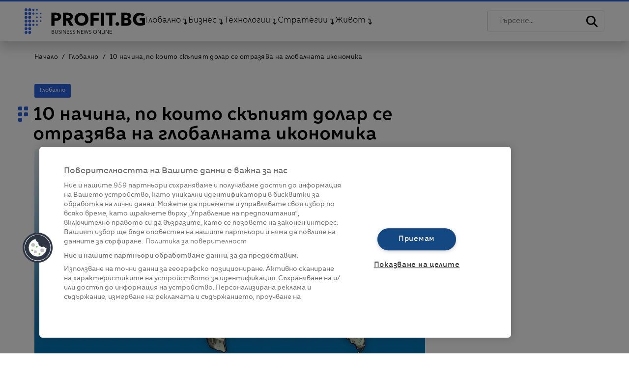

--- FILE ---
content_type: text/html; charset=utf-8
request_url: https://www.google.com/recaptcha/api2/aframe
body_size: 267
content:
<!DOCTYPE HTML><html><head><meta http-equiv="content-type" content="text/html; charset=UTF-8"></head><body><script nonce="ZqXam_jtcF4wiXRAccyMYw">/** Anti-fraud and anti-abuse applications only. See google.com/recaptcha */ try{var clients={'sodar':'https://pagead2.googlesyndication.com/pagead/sodar?'};window.addEventListener("message",function(a){try{if(a.source===window.parent){var b=JSON.parse(a.data);var c=clients[b['id']];if(c){var d=document.createElement('img');d.src=c+b['params']+'&rc='+(localStorage.getItem("rc::a")?sessionStorage.getItem("rc::b"):"");window.document.body.appendChild(d);sessionStorage.setItem("rc::e",parseInt(sessionStorage.getItem("rc::e")||0)+1);localStorage.setItem("rc::h",'1768365504009');}}}catch(b){}});window.parent.postMessage("_grecaptcha_ready", "*");}catch(b){}</script></body></html>

--- FILE ---
content_type: text/x-component
request_url: https://profit.bg/?_rsc=h64kx
body_size: 77052
content:
2:I[6035,["972","static/chunks/972-3262c6c8d53b1757.js","878","static/chunks/878-d0498b9865be46e5.js","354","static/chunks/354-0282ea1dc007e8d0.js","291","static/chunks/291-57ffce89b2459346.js","168","static/chunks/168-7ebe63063fcba399.js","999","static/chunks/999-e5f3d3a062a29f64.js","974","static/chunks/app/(main)/page-8bf2fec8429bbe98.js"],"default"]
7:I[2746,["972","static/chunks/972-3262c6c8d53b1757.js","878","static/chunks/878-d0498b9865be46e5.js","354","static/chunks/354-0282ea1dc007e8d0.js","291","static/chunks/291-57ffce89b2459346.js","168","static/chunks/168-7ebe63063fcba399.js","999","static/chunks/999-e5f3d3a062a29f64.js","974","static/chunks/app/(main)/page-8bf2fec8429bbe98.js"],"default"]
8:I[8003,["972","static/chunks/972-3262c6c8d53b1757.js","878","static/chunks/878-d0498b9865be46e5.js","354","static/chunks/354-0282ea1dc007e8d0.js","95","static/chunks/app/(main)/layout-92ad32f51339a4aa.js"],""]
9:I[255,["972","static/chunks/972-3262c6c8d53b1757.js","878","static/chunks/878-d0498b9865be46e5.js","354","static/chunks/354-0282ea1dc007e8d0.js","95","static/chunks/app/(main)/layout-92ad32f51339a4aa.js"],"default"]
b:I[4707,[],""]
c:I[6423,[],""]
d:I[2972,["972","static/chunks/972-3262c6c8d53b1757.js","878","static/chunks/878-d0498b9865be46e5.js","354","static/chunks/354-0282ea1dc007e8d0.js","291","static/chunks/291-57ffce89b2459346.js","168","static/chunks/168-7ebe63063fcba399.js","999","static/chunks/999-e5f3d3a062a29f64.js","974","static/chunks/app/(main)/page-8bf2fec8429bbe98.js"],""]
0:["OXhvPhMFZcJMjnMeEJlHR",[[["",{"children":["(main)",{"children":["__PAGE__",{}]}]},"$undefined","$undefined",true],["",{"children":["(main)",{"children":["__PAGE__",{},[["$L1",["$","section",null,{"className":"ProfitHome","children":[["$","$L2",null,{"data":{"@context":"http://schema.org","@type":"WebPage","headline":"Ð‘Ð¸Ð·Ð½ÐµÑ ÐÐ¾Ð²Ð¸Ð½Ð¸ Ð½Ð° Ð¤Ð¾ÐºÑƒÑ | Profit.bg","image":"/assets/imags/logos/profit-bg.jpg","description":"Ð‘Ð¸Ð·Ð½ÐµÑ ÐÐ¾Ð²Ð¸Ð½Ð¸ Ð½Ð° Ð¤Ð¾ÐºÑƒÑ | Profit.bg"}}],"$L3","$L4","$L5","$L6",["$","$L7",null,{"section":"homepage"}]]}],[["$","link","0",{"rel":"stylesheet","href":"/_next/static/css/22f23650723659ea.css","precedence":"next","crossOrigin":"$undefined"}],["$","link","1",{"rel":"stylesheet","href":"/_next/static/css/a821a7ac064efd93.css","precedence":"next","crossOrigin":"$undefined"}]]],null],null]},[[[["$","link","0",{"rel":"stylesheet","href":"/_next/static/css/40488f99755a6b15.css","precedence":"next","crossOrigin":"$undefined"}],["$","link","1",{"rel":"stylesheet","href":"/_next/static/css/e97df5e02c72a187.css","precedence":"next","crossOrigin":"$undefined"}],["$","link","2",{"rel":"stylesheet","href":"/_next/static/css/0615373bc5eaf718.css","precedence":"next","crossOrigin":"$undefined"}]],["$","html",null,{"className":"no-js","dir":"ltr","lang":"bg","prefix":"og: https://ogp.me/ns#","children":[["$","head",null,{"children":[["$","meta",null,{"name":"theme-color","content":"#2c63e2"}],["$","meta",null,{"name":"msapplication-TileColor","content":"#ffffff"}],["$","meta",null,{"name":"robots","content":"index,follow"}],["$","meta",null,{"name":"googlebot","content":"index,follow"}],["$","meta",null,{"property":"og:type","content":"article"}],["$","meta",null,{"property":"og:site_name","content":"Profit.bg"}],["$","meta",null,{"property":"fb:app_id","content":"908884562579212"}],["$","link",null,{"rel":"image_src","href":"/img/logo_blue.png"}],["$","link",null,{"rel":"apple-touch-icon","sizes":"57x57","href":"/assets/images/favicon/apple-icon-57x57.png"}],["$","link",null,{"rel":"apple-touch-icon","sizes":"60x60","href":"/assets/images/favicon/apple-icon-60x60.png"}],["$","link",null,{"rel":"apple-touch-icon","sizes":"72x72","href":"/assets/images/favicon/apple-icon-72x72.png"}],["$","link",null,{"rel":"apple-touch-icon","sizes":"76x76","href":"/assets/images/favicon/apple-icon-76x76.png"}],["$","link",null,{"rel":"apple-touch-icon","sizes":"114x114","href":"/assets/images/favicon/apple-icon-114x114.png"}],["$","link",null,{"rel":"apple-touch-icon","sizes":"120x120","href":"/assets/images/favicon/apple-icon-120x120.png"}],["$","link",null,{"rel":"apple-touch-icon","sizes":"144x144","href":"/assets/images/favicon/apple-icon-144x144.png"}],["$","link",null,{"rel":"apple-touch-icon","sizes":"152x152","href":"/assets/images/favicon/apple-icon-152x152.png"}],["$","link",null,{"rel":"apple-touch-icon","sizes":"180x180","href":"/assets/images/favicon/apple-icon-180x180.png"}],["$","link",null,{"rel":"icon","type":"image/png","sizes":"192x192","href":"/assets/images/favicon/android-icon-192x192.png"}],["$","link",null,{"rel":"icon","type":"image/png","sizes":"32x32","href":"/assets/images/favicon/favicon-32x32.png"}],["$","link",null,{"rel":"icon","type":"image/png","sizes":"96x96","href":"/assets/images/favicon/favicon-96x96.png"}],["$","link",null,{"rel":"icon","type":"image/png","sizes":"16x16","href":"/assets/images/favicon/favicon-16x16.png"}],["$","$L8",null,{"src":"https://cdn.onesignal.com/sdks/OneSignalSDK.js","strategy":"afterInteractive"}],["$","$L8",null,{"src":"https://cdn.cookielaw.org/scripttemplates/otSDKStub.js","strategy":"afterInteractive","data-language":"bg","type":"text/javascript","charSet":"UTF-8","data-domain-script":"d26c599c-8e3a-4a54-9b35-d267946054f0"}],["$","$L8",null,{"src":"https://pagead2.googlesyndication.com/pagead/js/adsbygoogle.js?client=ca-pub-7031831557830335","strategy":"beforeInteractive","async":true,"crossOrigin":"anonymous"}],["$","$L8",null,{"src":"https://securepubads.g.doubleclick.net/tag/js/gpt.js","strategy":"beforeInteractive"}],["$","$L8",null,{"id":"gTagInit","strategy":"beforeInteractive","className":"optanon-category-C0002","children":"var googletag = googletag || {};\n\t\t\t\t\tgoogletag.cmd = googletag.cmd || [];"}],["$","$L8",null,{"id":"google-tag-manager","className":"optanon-category-C0002","strategy":"afterInteractive","children":"\n(function(w,d,s,l,i){w[l]=w[l]||[];w[l].push({'gtm.start': new Date().getTime(),event:'gtm.js'});var f=d.getElementsByTagName(s)[0],\nj=d.createElement(s),dl=l!='dataLayer'?'&l='+l:'';j.async=true;j.src= 'https://www.googletagmanager.com/gtm.js?id='+i+dl;f.parentNode.insertBefore(j,f);\n})(window,document,'script','dataLayer','GTM-MFRBQVV3');\n               "}],["$","$L8",null,{"id":"gemius-prism-script","strategy":"beforeInteractive","children":"var pp_gemius_identifier = 'p4CVf7eFiY2aAbUEDKStpZPZ7xdGACbU4rlumoTQ5pX.S7';\n          function gemius_pending(i) { window[i] = window[i] || function() {var x = window[i+'_pdata'] = window[i+'_pdata'] || []; x[x.length]=Array.prototype.slice.call(arguments, 0);};};\n          (function(cmds) { var c; while(c = cmds.pop()) gemius_pending(c)})(['gemius_cmd', 'gemius_hit', 'gemius_event', 'gemius_init', 'pp_gemius_hit', 'pp_gemius_event', 'pp_gemius_init']);\n          window.pp_gemius_cmd = window.pp_gemius_cmd || window.gemius_cmd;\n          (function(d,t) {try {var gt=d.createElement(t),s=d.getElementsByTagName(t)[0],l='http'+((location.protocol=='https:')?'s':''); gt.setAttribute('async','async');\n          gt.setAttribute('defer','defer'); gt.src=l+'://gabg.hit.gemius.pl/xgemius.js'; s.parentNode.insertBefore(gt,s);} catch (e) {}})(document,'script');"}],["$","$L8",null,{"src":"https://www.googletagmanager.com/gtag/js?id=G-L9DPL713W5","strategy":"beforeInteractive"}],["$","$L8",null,{"id":"google-analytics","strategy":"beforeInteractive","children":"window.dataLayer = window.dataLayer || [];\n          function gtag(){dataLayer.push(arguments);}\n          gtag('js', new Date());\n          gtag('config', 'G-L9DPL713W5');"}],["$","$L9",null,{}]]}],["$","body",null,{"className":"ProfitBody","children":["$La",["$","main",null,{"className":"ProfitMain","children":["$","$Lb",null,{"parallelRouterKey":"children","segmentPath":["children","(main)","children"],"error":"$undefined","errorStyles":"$undefined","errorScripts":"$undefined","template":["$","$Lc",null,{}],"templateStyles":"$undefined","templateScripts":"$undefined","notFound":[["$","head",null,{"children":["$","title",null,{"children":"ÐÐµ ÑƒÑÐ¿ÑÑ…Ð¼Ðµ Ð´Ð° Ð¾Ñ‚ÐºÑ€Ð¸ÐµÐ¼ Ñ‚ÑŠÑ€ÑÐµÐ½Ð¾Ñ‚Ð¾ ÑÑŠÐ´ÑŠÑ€Ð¶Ð°Ð½Ð¸Ðµ."}]}],["$","div",null,{"className":"container NotFound my-5","children":[["$","h1",null,{"children":"ÐÐµ ÑƒÑÐ¿ÑÑ…Ð¼Ðµ Ð´Ð° Ð¾Ñ‚ÐºÑ€Ð¸ÐµÐ¼ Ñ‚ÑŠÑ€ÑÐµÐ½Ð¾Ñ‚Ð¾ ÑÑŠÐ´ÑŠÑ€Ð¶Ð°Ð½Ð¸Ðµ."}],["$","div",null,{"children":["$","$Ld",null,{"href":"/","children":"ÐžÐ±Ñ€Ð°Ñ‚Ð½Ð¾ Ð² ÐÐ°Ñ‡Ð°Ð»Ð¾"}]}]]}]],"notFoundStyles":[]}]}],"$Le"]}]]}]],null],null]},[[null,["$","$Lb",null,{"parallelRouterKey":"children","segmentPath":["children"],"error":"$undefined","errorStyles":"$undefined","errorScripts":"$undefined","template":["$","$Lc",null,{}],"templateStyles":"$undefined","templateScripts":"$undefined","notFound":["$","p",null,{"children":"Loading..."}],"notFoundStyles":[]}]],null],null],["$Lf",null]]]]
10:I[5870,["972","static/chunks/972-3262c6c8d53b1757.js","878","static/chunks/878-d0498b9865be46e5.js","354","static/chunks/354-0282ea1dc007e8d0.js","95","static/chunks/app/(main)/layout-92ad32f51339a4aa.js"],"default"]
18:I[5140,["972","static/chunks/972-3262c6c8d53b1757.js","878","static/chunks/878-d0498b9865be46e5.js","354","static/chunks/354-0282ea1dc007e8d0.js","95","static/chunks/app/(main)/layout-92ad32f51339a4aa.js"],"default"]
1f:I[5878,["972","static/chunks/972-3262c6c8d53b1757.js","878","static/chunks/878-d0498b9865be46e5.js","354","static/chunks/354-0282ea1dc007e8d0.js","291","static/chunks/291-57ffce89b2459346.js","168","static/chunks/168-7ebe63063fcba399.js","999","static/chunks/999-e5f3d3a062a29f64.js","974","static/chunks/app/(main)/page-8bf2fec8429bbe98.js"],"Image"]
20:I[2165,["972","static/chunks/972-3262c6c8d53b1757.js","878","static/chunks/878-d0498b9865be46e5.js","354","static/chunks/354-0282ea1dc007e8d0.js","95","static/chunks/app/(main)/layout-92ad32f51339a4aa.js"],"default"]
12:T771,M88.066,130.616a2.892,2.892,0,1,0,2.892,2.892,2.892,2.892,0,0,0-2.892-2.892m7.559,0a2.892,2.892,0,1,0,2.892,2.892A2.892,2.892,0,0,0,95.625,130.616Zm-7.559-7.559a2.892,2.892,0,1,0,2.892,2.892A2.892,2.892,0,0,0,88.066,123.058Zm7.559,0a2.892,2.892,0,1,0,2.892,2.892A2.892,2.892,0,0,0,95.625,123.058ZM88.066,115.5a2.892,2.892,0,1,0,2.892,2.892A2.892,2.892,0,0,0,88.066,115.5Zm7.559,0a2.892,2.892,0,1,0,2.892,2.892A2.892,2.892,0,0,0,95.625,115.5Zm-7.559-7.559a2.892,2.892,0,1,0,2.892,2.892A2.892,2.892,0,0,0,88.066,107.94Zm7.559,0a2.892,2.892,0,1,0,2.892,2.892A2.892,2.892,0,0,0,95.625,107.94Zm-7.559-7.559a2.892,2.892,0,1,0,2.892,2.892A2.892,2.892,0,0,0,88.066,100.381Zm7.559,0a2.892,2.892,0,1,0,2.892,2.892A2.892,2.892,0,0,0,95.625,100.381Zm-7.559-7.559a2.892,2.892,0,1,0,2.892,2.892A2.892,2.892,0,0,0,88.066,92.822Zm7.559,0a2.892,2.892,0,1,0,2.892,2.892A2.892,2.892,0,0,0,95.625,92.822Zm-7.559-7.559a2.892,2.892,0,1,0,2.892,2.892A2.892,2.892,0,0,0,88.066,85.263Zm7.559,5.784a2.892,2.892,0,1,0-2.892-2.892A2.892,2.892,0,0,0,95.625,91.047Zm7.559,25.125a2.219,2.219,0,1,0,2.219,2.219A2.219,2.219,0,0,0,103.184,116.172Zm0-7.559a2.219,2.219,0,1,0,2.219,2.219A2.219,2.219,0,0,0,103.184,108.613Zm0-15.118a2.219,2.219,0,1,0,2.219,2.219A2.218,2.218,0,0,0,103.184,93.5Zm0-7.559a2.219,2.219,0,1,0,2.219,2.219A2.219,2.219,0,0,0,103.184,85.936Zm7.115,30.679a1.775,1.775,0,1,0,1.775,1.775A1.775,1.775,0,0,0,110.3,116.616Zm0-7.559a1.775,1.775,0,1,0,1.775,1.775A1.775,1.775,0,0,0,110.3,109.057Zm0-7.559a1.775,1.775,0,1,0,1.775,1.775A1.775,1.775,0,0,0,110.3,101.5Zm0-7.559a1.775,1.775,0,1,0,1.775,1.775A1.775,1.775,0,0,0,110.3,93.939Zm0-7.559a1.775,1.775,0,1,0,1.775,1.775A1.775,1.775,0,0,0,110.3,86.38Zm7.559,22.677a1.775,1.775,0,1,0,1.775,1.775A1.775,1.775,0,0,0,117.858,109.057Zm0-7.559a1.775,1.775,0,1,0,1.775,1.775A1.775,1.775,0,0,0,117.858,101.5Zm0-4.009a1.775,1.775,0,1,0-1.775-1.775A1.775,1.775,0,0,0,117.858,97.489Z13:T40f,M311.838,225.734a1.824,1.824,0,0,0-.62-.541,1.9,1.9,0,0,0-.914-.2,1.938,1.938,0,0,0-.557.084,1.61,1.61,0,0,0-.515.258,1.321,1.321,0,0,0-.373.436,1.286,1.286,0,0,0-.142.62,1.148,1.148,0,0,0,.136.589,1.3,1.3,0,0,0,.362.394,2.1,2.1,0,0,0,.514.268q.288.105.6.21.388.126.781.273a2.8,2.8,0,0,1,.708.384,1.857,1.857,0,0,1,.513.6,1.9,1.9,0,0,1,.2.92,2.039,2.039,0,0,1-.213.962,2.011,2.011,0,0,1-.552.668,2.289,2.289,0,0,1-.775.389,3.144,3.144,0,0,1-.878.126,3.359,3.359,0,0,1-.673-.069,3.038,3.038,0,0,1-.641-.2,2.624,2.624,0,0,1-.568-.347,2.512,2.512,0,0,1-.462-.484l.652-.483a1.991,1.991,0,0,0,.678.667,1.919,1.919,0,0,0,1.025.268,1.972,1.972,0,0,0,.578-.089,1.61,1.61,0,0,0,.531-.273,1.5,1.5,0,0,0,.389-.452,1.4,1.4,0,0,0,0-1.272,1.354,1.354,0,0,0-.4-.431,2.485,2.485,0,0,0-.578-.289q-.326-.115-.683-.231t-.725-.263a2.446,2.446,0,0,1-.641-.384,1.794,1.794,0,0,1-.457-.584,2.131,2.131,0,0,1,.042-1.776,1.948,1.948,0,0,1,.563-.641,2.357,2.357,0,0,1,.767-.368,3.122,3.122,0,0,1,.83-.115,2.86,2.86,0,0,1,1.293.268,2.221,2.221,0,0,1,.809.636l-.6.48314:T428,M385.656,225.734a1.821,1.821,0,0,0-.62-.541,1.9,1.9,0,0,0-.914-.2,1.939,1.939,0,0,0-.557.084,1.609,1.609,0,0,0-.515.258,1.317,1.317,0,0,0-.373.436,1.286,1.286,0,0,0-.142.62,1.148,1.148,0,0,0,.136.589,1.29,1.29,0,0,0,.362.394,2.093,2.093,0,0,0,.514.268q.288.105.6.21.388.126.781.273a2.8,2.8,0,0,1,.707.384,1.858,1.858,0,0,1,.514.6,1.9,1.9,0,0,1,.2.92,2.042,2.042,0,0,1-.213.962,2.019,2.019,0,0,1-.552.668,2.292,2.292,0,0,1-.775.389,3.147,3.147,0,0,1-.878.126,3.365,3.365,0,0,1-.673-.069,3.05,3.05,0,0,1-.641-.2,2.631,2.631,0,0,1-.567-.347,2.522,2.522,0,0,1-.463-.484l.652-.483a1.99,1.99,0,0,0,.678.667,1.92,1.92,0,0,0,1.025.268,1.976,1.976,0,0,0,.578-.089,1.611,1.611,0,0,0,.53-.273,1.5,1.5,0,0,0,.389-.452,1.4,1.4,0,0,0,0-1.272,1.359,1.359,0,0,0-.405-.431,2.479,2.479,0,0,0-.578-.289c-.217-.077-.445-.154-.683-.231s-.487-.165-.725-.263a2.452,2.452,0,0,1-.641-.384,1.788,1.788,0,0,1-.457-.584,2.128,2.128,0,0,1,.042-1.776,1.947,1.947,0,0,1,.562-.641,2.356,2.356,0,0,1,.768-.368,3.122,3.122,0,0,1,.83-.115,2.86,2.86,0,0,1,1.293.268,2.223,2.223,0,0,1,.809.636l-.6.48315:T411,M404.755,225.734a1.826,1.826,0,0,0-.62-.541,1.9,1.9,0,0,0-.914-.2,1.939,1.939,0,0,0-.557.084,1.61,1.61,0,0,0-.515.258,1.321,1.321,0,0,0-.373.436,1.286,1.286,0,0,0-.142.62,1.148,1.148,0,0,0,.136.589,1.29,1.29,0,0,0,.362.394,2.089,2.089,0,0,0,.513.268q.288.105.6.21.387.126.781.273a2.793,2.793,0,0,1,.707.384,1.858,1.858,0,0,1,.514.6,1.9,1.9,0,0,1,.2.92,2.042,2.042,0,0,1-.212.962,2.01,2.01,0,0,1-.552.668,2.289,2.289,0,0,1-.775.389,3.144,3.144,0,0,1-.878.126,3.367,3.367,0,0,1-.673-.069,3.042,3.042,0,0,1-.641-.2,2.622,2.622,0,0,1-.567-.347,2.5,2.5,0,0,1-.463-.484l.652-.483a1.988,1.988,0,0,0,.678.667,1.919,1.919,0,0,0,1.025.268,1.972,1.972,0,0,0,.578-.089,1.609,1.609,0,0,0,.531-.273,1.5,1.5,0,0,0,.389-.452,1.4,1.4,0,0,0,0-1.272,1.354,1.354,0,0,0-.4-.431,2.479,2.479,0,0,0-.578-.289q-.326-.115-.684-.231t-.725-.263a2.458,2.458,0,0,1-.641-.384,1.8,1.8,0,0,1-.457-.584,2.133,2.133,0,0,1,.042-1.776,1.954,1.954,0,0,1,.562-.641,2.36,2.36,0,0,1,.767-.368,3.128,3.128,0,0,1,.831-.115,2.858,2.858,0,0,1,1.293.268,2.223,2.223,0,0,1,.81.636l-.6.48316:T41c,M511.147,225.734a1.834,1.834,0,0,0-.621-.541,1.9,1.9,0,0,0-.915-.2,1.942,1.942,0,0,0-.557.084,1.605,1.605,0,0,0-.515.258,1.317,1.317,0,0,0-.373.436,1.283,1.283,0,0,0-.142.62,1.145,1.145,0,0,0,.136.589,1.29,1.29,0,0,0,.362.394,2.1,2.1,0,0,0,.514.268q.288.105.6.21.388.126.781.273a2.787,2.787,0,0,1,.707.384,1.857,1.857,0,0,1,.514.6,1.9,1.9,0,0,1,.2.92,2.042,2.042,0,0,1-.213.962,2.014,2.014,0,0,1-.552.668,2.286,2.286,0,0,1-.775.389,3.143,3.143,0,0,1-.878.126,3.367,3.367,0,0,1-.673-.069,3.034,3.034,0,0,1-.641-.2,2.61,2.61,0,0,1-.568-.347,2.522,2.522,0,0,1-.463-.484l.652-.483a1.993,1.993,0,0,0,.678.667,1.921,1.921,0,0,0,1.025.268,1.974,1.974,0,0,0,.578-.089,1.608,1.608,0,0,0,.53-.273,1.5,1.5,0,0,0,.389-.452,1.405,1.405,0,0,0,0-1.272,1.354,1.354,0,0,0-.4-.431,2.486,2.486,0,0,0-.578-.289q-.326-.115-.683-.231t-.725-.263a2.451,2.451,0,0,1-.641-.384,1.785,1.785,0,0,1-.457-.584,2.129,2.129,0,0,1,.042-1.776,1.947,1.947,0,0,1,.562-.641,2.356,2.356,0,0,1,.768-.368,3.122,3.122,0,0,1,.83-.115,2.858,2.858,0,0,1,1.293.268,2.222,2.222,0,0,1,.81.636l-.6.483a:["$","header",null,{"className":"w-100 position-fixed","children":[["$","div",null,{"className":"MainHeader container-fluid d-flex flex-wrap align-items-center justify-content-between","children":[["$","div",null,{"className":"MainHeaderLeft d-flex flex-wrap align-items-center","children":[["$","$L10",null,{"children":"$L11"}],["$","div",null,{"className":"ProfitLogo","children":["$","a",null,{"href":"/","children":["$","svg",null,{"xmlns":"http://www.w3.org/2000/svg","width":"244.986","height":"51.137","viewBox":"0 0 244.986 51.137","children":["$","g",null,{"id":"Group_14494","data-name":"Group 14494","transform":"translate(-85.174 -85.263)","children":[["$","path",null,{"id":"Path_2764","data-name":"Path 2764","d":"$12","transform":"translate(0)","fill":"#2C63E2"}],["$","path",null,{"id":"Path_2765","data-name":"Path 2765","d":"M280.74,121.342a8.039,8.039,0,0,1-.851,3.868,6.985,6.985,0,0,1-2.295,2.535,10.115,10.115,0,0,1-3.332,1.407,17.058,17.058,0,0,1-3.923.444h-3.147v9.883h-6.33V113.272h9.625a18.091,18.091,0,0,1,4.016.426,9.473,9.473,0,0,1,3.257,1.37,6.637,6.637,0,0,1,2.184,2.48,8.182,8.182,0,0,1,.8,3.794m-6.329.037a2.825,2.825,0,0,0-.37-1.518,2.582,2.582,0,0,0-1-.926,4.291,4.291,0,0,0-1.425-.444,11.892,11.892,0,0,0-1.647-.111h-2.776v6.182h2.665a9.5,9.5,0,0,0,1.7-.148,4.574,4.574,0,0,0,1.462-.518,2.785,2.785,0,0,0,1.018-.981A2.923,2.923,0,0,0,274.41,121.379Z","transform":"translate(-121.151 -19.315)"}],["$","path",null,{"id":"Path_2766","data-name":"Path 2766","d":"M351.211,139.48l-5.691-10.4h-2.157v10.4h-6.182V113.272h9.995a17.348,17.348,0,0,1,3.683.389,9.575,9.575,0,0,1,3.22,1.314,6.878,6.878,0,0,1,2.277,2.443,7.632,7.632,0,0,1,.851,3.776,6.967,6.967,0,0,1-1.443,4.479,7.876,7.876,0,0,1-4,2.591l6.848,11.216h-7.4m-.259-18.175a2.618,2.618,0,0,0-.391-1.5,2.674,2.674,0,0,0-1-.888,4.395,4.395,0,0,0-1.377-.426,10.164,10.164,0,0,0-1.469-.111h-3.385v6.108h3.013a10.164,10.164,0,0,0,1.6-.129,5.119,5.119,0,0,0,1.487-.463,2.689,2.689,0,0,0,1.525-2.591Z","transform":"translate(-173.78 -19.315)"}],["$","path",null,{"id":"Path_2767","data-name":"Path 2767","d":"M440.847,126.27a13.254,13.254,0,0,1-1.073,5.393,12.271,12.271,0,0,1-2.98,4.18,13.382,13.382,0,0,1-4.534,2.688,17.541,17.541,0,0,1-11.383,0,13.412,13.412,0,0,1-4.516-2.688,12.259,12.259,0,0,1-2.98-4.18,13.249,13.249,0,0,1-1.073-5.393,13.091,13.091,0,0,1,1.073-5.393,11.819,11.819,0,0,1,2.98-4.093,13.429,13.429,0,0,1,4.516-2.6,18.185,18.185,0,0,1,11.383,0,13.4,13.4,0,0,1,4.534,2.6,11.831,11.831,0,0,1,2.98,4.093,13.1,13.1,0,0,1,1.073,5.393m-6.774,0a8.159,8.159,0,0,0-.555-3.021,6.934,6.934,0,0,0-3.905-3.987,7.857,7.857,0,0,0-3.054-.58,7.718,7.718,0,0,0-3.035.58,7.358,7.358,0,0,0-2.369,1.581,6.782,6.782,0,0,0-1.537,2.406,8.877,8.877,0,0,0,.019,6.13,7.307,7.307,0,0,0,1.536,2.442,7.014,7.014,0,0,0,2.351,1.6,8.242,8.242,0,0,0,6.07,0,7.062,7.062,0,0,0,3.924-4.04A8.489,8.489,0,0,0,434.073,126.27Z","transform":"translate(-225.586 -19.315)"}],["$","path",null,{"id":"Path_2768","data-name":"Path 2768","d":"M523.977,118.676v5.4h10.143V129.3H523.977v10.18h-6.256V113.272h17.25v5.4H523.977","transform":"translate(-298.277 -19.315)"}],["$","rect",null,{"id":"Rectangle_1914","data-name":"Rectangle 1914","width":"6.367","height":"26.208","transform":"translate(240.765 93.957)"}],["$","path",null,{"id":"Path_2769","data-name":"Path 2769","d":"M629.952,118.676v20.8h-6.33v-20.8h-7.4v-5.4h21.137v5.4h-7.4","transform":"translate(-366.2 -19.315)"}],["$","path",null,{"id":"Path_2770","data-name":"Path 2770","d":"M688.925,177.955a3.424,3.424,0,0,1-1.092,2.59,3.661,3.661,0,0,1-2.61,1.036,3.86,3.86,0,0,1-1.462-.277,3.906,3.906,0,0,1-1.2-.759,3.506,3.506,0,0,1-.815-1.129,3.386,3.386,0,0,1-.3-1.425,3.427,3.427,0,0,1,.3-1.406,3.675,3.675,0,0,1,.815-1.166,4.016,4.016,0,0,1,1.2-.8,3.787,3.787,0,0,1,4.072.74,3.427,3.427,0,0,1,1.092,2.592","transform":"translate(-411.18 -61.417)"}],["$","path",null,{"id":"Path_2771","data-name":"Path 2771","d":"M740.515,131.855a7.071,7.071,0,0,1-.851,3.609,6.769,6.769,0,0,1-2.258,2.35,9.84,9.84,0,0,1-3.2,1.277,17.349,17.349,0,0,1-3.683.389H720.082V113.272h10.439a16.058,16.058,0,0,1,3.109.314,9.2,9.2,0,0,1,2.887,1.074,5.769,5.769,0,0,1,2.924,5.349,5.455,5.455,0,0,1-1.184,3.609,6.613,6.613,0,0,1-3.109,2.055v.074a7.178,7.178,0,0,1,2.092.685,6.063,6.063,0,0,1,1.7,1.277,5.97,5.97,0,0,1,1.147,1.814,6.1,6.1,0,0,1,.426,2.333m-7.181-10.995a2.1,2.1,0,0,0-1.018-1.943,5.962,5.962,0,0,0-3.017-.611H726.19v5.4H729.6a4.582,4.582,0,0,0,2.757-.722A2.475,2.475,0,0,0,733.334,120.86Zm.852,10.4A2.315,2.315,0,0,0,732.964,129a7.154,7.154,0,0,0-3.257-.629H726.19v6h3.553a9.511,9.511,0,0,0,1.536-.13,4.825,4.825,0,0,0,1.444-.463,2.625,2.625,0,0,0,1.462-2.517Z","transform":"translate(-437.822 -19.315)"}],["$","path",null,{"id":"Path_2772","data-name":"Path 2772","d":"M815.455,138.822a24.779,24.779,0,0,1-5.608.6,17.036,17.036,0,0,1-5.794-.95A13.494,13.494,0,0,1,799.5,135.8a12.183,12.183,0,0,1-2.98-4.134,13.964,13.964,0,0,1,.019-10.782,12.062,12.062,0,0,1,3.017-4.133,13.505,13.505,0,0,1,4.516-2.621,16.68,16.68,0,0,1,5.59-.915,17.991,17.991,0,0,1,5.774.9,12.1,12.1,0,0,1,4.331,2.409l-4,4.327a6.926,6.926,0,0,0-2.443-1.671,8.665,8.665,0,0,0-3.443-.651,7.971,7.971,0,0,0-3.072.581,7.392,7.392,0,0,0-2.443,1.618,7.285,7.285,0,0,0-1.611,2.463,8.243,8.243,0,0,0-.574,3.113,9.3,9.3,0,0,0,.518,3.166,6.748,6.748,0,0,0,1.536,2.48,7.022,7.022,0,0,0,2.517,1.618,9.424,9.424,0,0,0,3.424.581,13.482,13.482,0,0,0,2.11-.158,8.2,8.2,0,0,0,1.851-.511v-4.538h-5v-4.855h10.81v13.192a20.828,20.828,0,0,1-4.5,1.548","transform":"translate(-489.793 -19.273)"}],["$","path",null,{"id":"Path_2773","data-name":"Path 2773","d":"M263.682,224.956H265.9a4.233,4.233,0,0,1,.852.089,2.337,2.337,0,0,1,.773.305,1.68,1.68,0,0,1,.557.583,1.811,1.811,0,0,1,.215.925,1.563,1.563,0,0,1-.359,1.025,1.688,1.688,0,0,1-.962.573v.021a1.962,1.962,0,0,1,1.2.562,1.757,1.757,0,0,1,.477,1.3,1.823,1.823,0,0,1-.745,1.5,2.64,2.64,0,0,1-.87.415,4.193,4.193,0,0,1-1.154.147h-2.2v-7.442m.757,3.258h1.524a2.488,2.488,0,0,0,.552-.063,1.543,1.543,0,0,0,.51-.215,1.155,1.155,0,0,0,.373-.4,1.25,1.25,0,0,0,.142-.621,1.194,1.194,0,0,0-.142-.6,1.173,1.173,0,0,0-.384-.4,1.649,1.649,0,0,0-.568-.226,3.388,3.388,0,0,0-.693-.068h-1.314Zm0,3.532h1.408a3.767,3.767,0,0,0,.783-.079,2.013,2.013,0,0,0,.652-.252,1.349,1.349,0,0,0,.447-.452,1.44,1.44,0,0,0-.331-1.766,2.375,2.375,0,0,0-1.414-.363h-1.545Z","transform":"translate(-123.096 -96.33)"}],["$","path",null,{"id":"Path_2774","data-name":"Path 2774","d":"M287.868,232.587a2.887,2.887,0,0,1-1.377-.289,2.454,2.454,0,0,1-.851-.73,2.682,2.682,0,0,1-.436-.962,4.345,4.345,0,0,1-.121-.983v-4.667h.757v4.583a3.641,3.641,0,0,0,.105.878,2.19,2.19,0,0,0,.341.757,1.772,1.772,0,0,0,.625.536,2.336,2.336,0,0,0,1.913,0,1.772,1.772,0,0,0,.625-.536,2.19,2.19,0,0,0,.341-.757,3.64,3.64,0,0,0,.105-.878v-4.583h.757v4.667a4.363,4.363,0,0,1-.121.983,2.682,2.682,0,0,1-.436.962,2.441,2.441,0,0,1-.856.73,2.9,2.9,0,0,1-1.372.289","transform":"translate(-137.854 -96.33)"}],["$","path",null,{"id":"Path_2775","data-name":"Path 2775","d":"$13","transform":"translate(-153.498 -95.91)"}],["$","rect",null,{"id":"Rectangle_1915","data-name":"Rectangle 1915","width":"0.757","height":"7.442","transform":"translate(160.662 128.626)"}],["$","path",null,{"id":"Path_2776","data-name":"Path 2776","d":"M342.438,231.294h.021v-6.338h.757V232.4h-.946l-4.331-6.4h-.021v6.4h-.757v-7.442h.946l4.331,6.338","transform":"translate(-173.766 -96.33)"}],["$","path",null,{"id":"Path_2777","data-name":"Path 2777","d":"M363.788,231.726h3.984v.673h-4.741v-7.442h4.615v.673h-3.858v2.554h3.606v.673h-3.606v2.87","transform":"translate(-191.605 -96.33)"}],["$","path",null,{"id":"Path_2778","data-name":"Path 2778","d":"$14","transform":"translate(-204.402 -95.91)"}],["$","path",null,{"id":"Path_2779","data-name":"Path 2779","d":"$15","transform":"translate(-217.572 -95.91)"}],["$","path",null,{"id":"Path_2780","data-name":"Path 2780","d":"M435.016,231.294h.021v-6.338h.757V232.4h-.946l-4.331-6.4H430.5v6.4h-.757v-7.442h.946l4.331,6.338","transform":"translate(-237.606 -96.33)"}],["$","path",null,{"id":"Path_2781","data-name":"Path 2781","d":"M456.366,231.726h3.984v.673h-4.741v-7.442h4.615v.673h-3.858v2.554h3.6v.673h-3.6v2.87","transform":"translate(-255.446 -96.33)"}],["$","path",null,{"id":"Path_2782","data-name":"Path 2782","d":"M475.586,231.357h.021l1.861-6.4h.9l1.86,6.4h.021l1.819-6.4h.8l-2.2,7.442h-.883l-1.871-6.391H477.9l-1.871,6.391h-.883l-2.2-7.442h.8l1.84,6.4","transform":"translate(-267.402 -96.33)"}],["$","path",null,{"id":"Path_2783","data-name":"Path 2783","d":"$16","transform":"translate(-290.939 -95.91)"}],["$","path",null,{"id":"Path_2784","data-name":"Path 2784","d":"M542.6,228.257a4.074,4.074,0,0,1-.294,1.566,3.693,3.693,0,0,1-2.045,2.05,4.176,4.176,0,0,1-3.08,0,3.691,3.691,0,0,1-2.045-2.05,4.314,4.314,0,0,1,0-3.132,3.693,3.693,0,0,1,2.045-2.05,4.18,4.18,0,0,1,3.08,0,3.7,3.7,0,0,1,2.045,2.05,4.075,4.075,0,0,1,.294,1.566m-.8.005a3.652,3.652,0,0,0-.21-1.238,3.094,3.094,0,0,0-.61-1.033,2.933,2.933,0,0,0-.973-.709,3.3,3.3,0,0,0-2.575,0,2.922,2.922,0,0,0-.972.709,3.085,3.085,0,0,0-.61,1.033,3.755,3.755,0,0,0,0,2.477,3.035,3.035,0,0,0,.61,1.028,2.95,2.95,0,0,0,.972.7,3.288,3.288,0,0,0,2.575,0,2.961,2.961,0,0,0,.973-.7,3.044,3.044,0,0,0,.61-1.028A3.652,3.652,0,0,0,541.8,228.262Z","transform":"translate(-310.086 -95.91)"}],["$","path",null,{"id":"Path_2785","data-name":"Path 2785","d":"M570.192,231.294h.021v-6.338h.757V232.4h-.946l-4.331-6.4h-.021v6.4h-.757v-7.442h.946l4.331,6.338","transform":"translate(-330.822 -96.33)"}],["$","path",null,{"id":"Path_2786","data-name":"Path 2786","d":"M591.543,231.726h3.468v.673h-4.225v-7.442h.757v6.77","transform":"translate(-348.661 -96.33)"}],["$","rect",null,{"id":"Rectangle_1916","data-name":"Rectangle 1916","width":"0.757","height":"7.442","transform":"translate(247.485 128.626)"}],["$","path",null,{"id":"Path_2787","data-name":"Path 2787","d":"M622.135,231.294h.021v-6.338h.756V232.4h-.946l-4.331-6.4h-.021v6.4h-.757v-7.442h.946l4.331,6.338","transform":"translate(-366.641 -96.33)"}],["$","path",null,{"id":"Path_2788","data-name":"Path 2788","d":"M643.486,231.726h3.984v.673h-4.74v-7.442h4.615v.673h-3.858v2.554h3.605v.673h-3.605v2.87","transform":"translate(-384.48 -96.33)"}]]}]}]}]}],"$L17"]}],["$","div",null,{"className":"MainHeaderRight d-none d-lg-flex flex-wrap align-items-center","children":[["$","div",null,{"className":"ProfitIcons d-flex flex-wrap align-items-center justify-content-between"}],["$","div",null,{"className":"borderSeparate"}],["$","$L18",null,{}]]}]]}],"$L19"]}]
1a:T771,M88.066,130.616a2.892,2.892,0,1,0,2.892,2.892,2.892,2.892,0,0,0-2.892-2.892m7.559,0a2.892,2.892,0,1,0,2.892,2.892A2.892,2.892,0,0,0,95.625,130.616Zm-7.559-7.559a2.892,2.892,0,1,0,2.892,2.892A2.892,2.892,0,0,0,88.066,123.058Zm7.559,0a2.892,2.892,0,1,0,2.892,2.892A2.892,2.892,0,0,0,95.625,123.058ZM88.066,115.5a2.892,2.892,0,1,0,2.892,2.892A2.892,2.892,0,0,0,88.066,115.5Zm7.559,0a2.892,2.892,0,1,0,2.892,2.892A2.892,2.892,0,0,0,95.625,115.5Zm-7.559-7.559a2.892,2.892,0,1,0,2.892,2.892A2.892,2.892,0,0,0,88.066,107.94Zm7.559,0a2.892,2.892,0,1,0,2.892,2.892A2.892,2.892,0,0,0,95.625,107.94Zm-7.559-7.559a2.892,2.892,0,1,0,2.892,2.892A2.892,2.892,0,0,0,88.066,100.381Zm7.559,0a2.892,2.892,0,1,0,2.892,2.892A2.892,2.892,0,0,0,95.625,100.381Zm-7.559-7.559a2.892,2.892,0,1,0,2.892,2.892A2.892,2.892,0,0,0,88.066,92.822Zm7.559,0a2.892,2.892,0,1,0,2.892,2.892A2.892,2.892,0,0,0,95.625,92.822Zm-7.559-7.559a2.892,2.892,0,1,0,2.892,2.892A2.892,2.892,0,0,0,88.066,85.263Zm7.559,5.784a2.892,2.892,0,1,0-2.892-2.892A2.892,2.892,0,0,0,95.625,91.047Zm7.559,25.125a2.219,2.219,0,1,0,2.219,2.219A2.219,2.219,0,0,0,103.184,116.172Zm0-7.559a2.219,2.219,0,1,0,2.219,2.219A2.219,2.219,0,0,0,103.184,108.613Zm0-15.118a2.219,2.219,0,1,0,2.219,2.219A2.218,2.218,0,0,0,103.184,93.5Zm0-7.559a2.219,2.219,0,1,0,2.219,2.219A2.219,2.219,0,0,0,103.184,85.936Zm7.115,30.679a1.775,1.775,0,1,0,1.775,1.775A1.775,1.775,0,0,0,110.3,116.616Zm0-7.559a1.775,1.775,0,1,0,1.775,1.775A1.775,1.775,0,0,0,110.3,109.057Zm0-7.559a1.775,1.775,0,1,0,1.775,1.775A1.775,1.775,0,0,0,110.3,101.5Zm0-7.559a1.775,1.775,0,1,0,1.775,1.775A1.775,1.775,0,0,0,110.3,93.939Zm0-7.559a1.775,1.775,0,1,0,1.775,1.775A1.775,1.775,0,0,0,110.3,86.38Zm7.559,22.677a1.775,1.775,0,1,0,1.775,1.775A1.775,1.775,0,0,0,117.858,109.057Zm0-7.559a1.775,1.775,0,1,0,1.775,1.775A1.775,1.775,0,0,0,117.858,101.5Zm0-4.009a1.775,1.775,0,1,0-1.775-1.775A1.775,1.775,0,0,0,117.858,97.489Z1b:T40f,M311.838,225.734a1.824,1.824,0,0,0-.62-.541,1.9,1.9,0,0,0-.914-.2,1.938,1.938,0,0,0-.557.084,1.61,1.61,0,0,0-.515.258,1.321,1.321,0,0,0-.373.436,1.286,1.286,0,0,0-.142.62,1.148,1.148,0,0,0,.136.589,1.3,1.3,0,0,0,.362.394,2.1,2.1,0,0,0,.514.268q.288.105.6.21.388.126.781.273a2.8,2.8,0,0,1,.708.384,1.857,1.857,0,0,1,.513.6,1.9,1.9,0,0,1,.2.92,2.039,2.039,0,0,1-.213.962,2.011,2.011,0,0,1-.552.668,2.289,2.289,0,0,1-.775.389,3.144,3.144,0,0,1-.878.126,3.359,3.359,0,0,1-.673-.069,3.038,3.038,0,0,1-.641-.2,2.624,2.624,0,0,1-.568-.347,2.512,2.512,0,0,1-.462-.484l.652-.483a1.991,1.991,0,0,0,.678.667,1.919,1.919,0,0,0,1.025.268,1.972,1.972,0,0,0,.578-.089,1.61,1.61,0,0,0,.531-.273,1.5,1.5,0,0,0,.389-.452,1.4,1.4,0,0,0,0-1.272,1.354,1.354,0,0,0-.4-.431,2.485,2.485,0,0,0-.578-.289q-.326-.115-.683-.231t-.725-.263a2.446,2.446,0,0,1-.641-.384,1.794,1.794,0,0,1-.457-.584,2.131,2.131,0,0,1,.042-1.776,1.948,1.948,0,0,1,.563-.641,2.357,2.357,0,0,1,.767-.368,3.122,3.122,0,0,1,.83-.115,2.86,2.86,0,0,1,1.293.268,2.221,2.221,0,0,1,.809.636l-.6.4831c:T428,M385.656,225.734a1.821,1.821,0,0,0-.62-.541,1.9,1.9,0,0,0-.914-.2,1.939,1.939,0,0,0-.557.084,1.609,1.609,0,0,0-.515.258,1.317,1.317,0,0,0-.373.436,1.286,1.286,0,0,0-.142.62,1.148,1.148,0,0,0,.136.589,1.29,1.29,0,0,0,.362.394,2.093,2.093,0,0,0,.514.268q.288.105.6.21.388.126.781.273a2.8,2.8,0,0,1,.707.384,1.858,1.858,0,0,1,.514.6,1.9,1.9,0,0,1,.2.92,2.042,2.042,0,0,1-.213.962,2.019,2.019,0,0,1-.552.668,2.292,2.292,0,0,1-.775.389,3.147,3.147,0,0,1-.878.126,3.365,3.365,0,0,1-.673-.069,3.05,3.05,0,0,1-.641-.2,2.631,2.631,0,0,1-.567-.347,2.522,2.522,0,0,1-.463-.484l.652-.483a1.99,1.99,0,0,0,.678.667,1.92,1.92,0,0,0,1.025.268,1.976,1.976,0,0,0,.578-.089,1.611,1.611,0,0,0,.53-.273,1.5,1.5,0,0,0,.389-.452,1.4,1.4,0,0,0,0-1.272,1.359,1.359,0,0,0-.405-.431,2.479,2.479,0,0,0-.578-.289c-.217-.077-.445-.154-.683-.231s-.487-.165-.725-.263a2.452,2.452,0,0,1-.641-.384,1.788,1.788,0,0,1-.457-.584,2.128,2.128,0,0,1,.042-1.776,1.947,1.947,0,0,1,.562-.641,2.356,2.356,0,0,1,.768-.368,3.122,3.122,0,0,1,.83-.115,2.86,2.86,0,0,1,1.293.268,2.223,2.223,0,0,1,.809.636l-.6.4831d:T411,M404.755,225.734a1.826,1.826,0,0,0-.62-.541,1.9,1.9,0,0,0-.914-.2,1.939,1.939,0,0,0-.557.084,1.61,1.61,0,0,0-.515.258,1.321,1.321,0,0,0-.373.436,1.286,1.286,0,0,0-.142.62,1.148,1.148,0,0,0,.136.589,1.29,1.29,0,0,0,.362.394,2.089,2.089,0,0,0,.513.268q.288.105.6.21.387.126.781.273a2.793,2.793,0,0,1,.707.384,1.858,1.858,0,0,1,.514.6,1.9,1.9,0,0,1,.2.92,2.042,2.042,0,0,1-.212.962,2.01,2.01,0,0,1-.552.668,2.289,2.289,0,0,1-.775.389,3.144,3.144,0,0,1-.878.126,3.367,3.367,0,0,1-.673-.069,3.042,3.042,0,0,1-.641-.2,2.622,2.622,0,0,1-.567-.347,2.5,2.5,0,0,1-.463-.484l.652-.483a1.988,1.988,0,0,0,.678.667,1.919,1.919,0,0,0,1.025.268,1.972,1.972,0,0,0,.578-.089,1.609,1.609,0,0,0,.531-.273,1.5,1.5,0,0,0,.389-.452,1.4,1.4,0,0,0,0-1.272,1.354,1.354,0,0,0-.4-.431,2.479,2.479,0,0,0-.578-.289q-.326-.115-.684-.231t-.725-.263a2.458,2.458,0,0,1-.641-.384,1.8,1.8,0,0,1-.457-.584,2.133,2.133,0,0,1,.042-1.776,1.954,1.954,0,0,1,.562-.641,2.36,2.36,0,0,1,.767-.368,3.128,3.128,0,0,1,.831-.115,2.858,2.858,0,0,1,1.293.268,2.223,2.223,0,0,1,.81.636l-.6.4831e:T41c,M511.147,225.734a1.834,1.834,0,0,0-.621-.541,1.9,1.9,0,0,0-.915-.2,1.942,1.942,0,0,0-.557.084,1.605,1.605,0,0,0-.515.258,1.317,1.317,0,0,0-.373.436,1.283,1.283,0,0,0-.142.62,1.145,1.145,0,0,0,.136.589,1.29,1.29,0,0,0,.362.394,2.1,2.1,0,0,0,.514.268q.288.105.6.21.388.126.781.273a2.787,2.787,0,0,1,.707.384,1.857,1.857,0,0,1,.514.6,1.9,1.9,0,0,1,.2.92,2.042,2.042,0,0,1-.213.962,2.014,2.014,0,0,1-.552.668,2.286,2.286,0,0,1-.775.389,3.143,3.143,0,0,1-.878.126,3.367,3.367,0,0,1-.673-.069,3.034,3.034,0,0,1-.641-.2,2.61,2.61,0,0,1-.568-.347,2.522,2.522,0,0,1-.463-.484l.652-.483a1.993,1.993,0,0,0,.678.667,1.921,1.921,0,0,0,1.025.268,1.974,1.974,0,0,0,.578-.089,1.608,1.608,0,0,0,.53-.273,1.5,1.5,0,0,0,.389-.452,1.405,1.405,0,0,0,0-1.272,1.354,1.354,0,0,0-.4-.431,2.486,2.486,0,0,0-.578-.289q-.326-.115-.683-.231t-.725-.263a2.451,2.451,0,0,1-.641-.384,1.785,1.785,0,0,1-.457-.584,2.129,2.129,0,0,1,.042-1.776,1.947,1.947,0,0,1,.562-.641,2.356,2.356,0,0,1,.768-.368,3.122,3.122,0,0,1,.83-.115,2.858,2.858,0,0,1,1.293.268,2.222,2.222,0,0,1,.81.636l-.6.483e:["$","footer",null,{"children":[["$","div",null,{"className":"container d-flex flex-wrap align-items-start justify-content-between p-0 position-relative","children":[["$","svg",null,{"xmlns":"http://www.w3.org/2000/svg","width":"244.986","height":"51.137","viewBox":"0 0 244.986 51.137","children":["$","g",null,{"id":"Group_18305","data-name":"Group 18305","transform":"translate(-85.174 -85.263)","children":[["$","path",null,{"id":"Path_2764","data-name":"Path 2764","d":"$1a","transform":"translate(0)","fill":"#fff"}],["$","path",null,{"id":"Path_2765","data-name":"Path 2765","d":"M280.74,121.342a8.039,8.039,0,0,1-.851,3.868,6.985,6.985,0,0,1-2.295,2.535,10.115,10.115,0,0,1-3.332,1.407,17.058,17.058,0,0,1-3.923.444h-3.147v9.883h-6.33V113.272h9.625a18.091,18.091,0,0,1,4.016.426,9.473,9.473,0,0,1,3.257,1.37,6.637,6.637,0,0,1,2.184,2.48,8.182,8.182,0,0,1,.8,3.794m-6.329.037a2.825,2.825,0,0,0-.37-1.518,2.582,2.582,0,0,0-1-.926,4.291,4.291,0,0,0-1.425-.444,11.892,11.892,0,0,0-1.647-.111h-2.776v6.182h2.665a9.5,9.5,0,0,0,1.7-.148,4.574,4.574,0,0,0,1.462-.518,2.785,2.785,0,0,0,1.018-.981A2.923,2.923,0,0,0,274.41,121.379Z","transform":"translate(-121.151 -19.315)","fill":"#fff"}],["$","path",null,{"id":"Path_2766","data-name":"Path 2766","d":"M351.211,139.48l-5.691-10.4h-2.157v10.4h-6.182V113.272h9.995a17.348,17.348,0,0,1,3.683.389,9.575,9.575,0,0,1,3.22,1.314,6.878,6.878,0,0,1,2.277,2.443,7.632,7.632,0,0,1,.851,3.776,6.967,6.967,0,0,1-1.443,4.479,7.876,7.876,0,0,1-4,2.591l6.848,11.216h-7.4m-.259-18.175a2.618,2.618,0,0,0-.391-1.5,2.674,2.674,0,0,0-1-.888,4.395,4.395,0,0,0-1.377-.426,10.164,10.164,0,0,0-1.469-.111h-3.385v6.108h3.013a10.164,10.164,0,0,0,1.6-.129,5.119,5.119,0,0,0,1.487-.463,2.689,2.689,0,0,0,1.525-2.591Z","transform":"translate(-173.78 -19.315)","fill":"#fff"}],["$","path",null,{"id":"Path_2767","data-name":"Path 2767","d":"M440.847,126.27a13.254,13.254,0,0,1-1.073,5.393,12.271,12.271,0,0,1-2.98,4.18,13.382,13.382,0,0,1-4.534,2.688,17.541,17.541,0,0,1-11.383,0,13.412,13.412,0,0,1-4.516-2.688,12.259,12.259,0,0,1-2.98-4.18,13.249,13.249,0,0,1-1.073-5.393,13.091,13.091,0,0,1,1.073-5.393,11.819,11.819,0,0,1,2.98-4.093,13.429,13.429,0,0,1,4.516-2.6,18.185,18.185,0,0,1,11.383,0,13.4,13.4,0,0,1,4.534,2.6,11.831,11.831,0,0,1,2.98,4.093,13.1,13.1,0,0,1,1.073,5.393m-6.774,0a8.159,8.159,0,0,0-.555-3.021,6.934,6.934,0,0,0-3.905-3.987,7.857,7.857,0,0,0-3.054-.58,7.718,7.718,0,0,0-3.035.58,7.358,7.358,0,0,0-2.369,1.581,6.782,6.782,0,0,0-1.537,2.406,8.877,8.877,0,0,0,.019,6.13,7.307,7.307,0,0,0,1.536,2.442,7.014,7.014,0,0,0,2.351,1.6,8.242,8.242,0,0,0,6.07,0,7.062,7.062,0,0,0,3.924-4.04A8.489,8.489,0,0,0,434.073,126.27Z","transform":"translate(-225.586 -19.315)","fill":"#fff"}],["$","path",null,{"id":"Path_2768","data-name":"Path 2768","d":"M523.977,118.676v5.4h10.143V129.3H523.977v10.18h-6.256V113.272h17.25v5.4H523.977","transform":"translate(-298.277 -19.315)","fill":"#fff"}],["$","rect",null,{"id":"Rectangle_1914","data-name":"Rectangle 1914","width":"6.367","height":"26.208","transform":"translate(240.765 93.957)","fill":"#fff"}],["$","path",null,{"id":"Path_2769","data-name":"Path 2769","d":"M629.952,118.676v20.8h-6.33v-20.8h-7.4v-5.4h21.137v5.4h-7.4","transform":"translate(-366.2 -19.315)","fill":"#fff"}],["$","path",null,{"id":"Path_2770","data-name":"Path 2770","d":"M688.925,177.955a3.424,3.424,0,0,1-1.092,2.59,3.661,3.661,0,0,1-2.61,1.036,3.86,3.86,0,0,1-1.462-.277,3.906,3.906,0,0,1-1.2-.759,3.506,3.506,0,0,1-.815-1.129,3.386,3.386,0,0,1-.3-1.425,3.427,3.427,0,0,1,.3-1.406,3.675,3.675,0,0,1,.815-1.166,4.016,4.016,0,0,1,1.2-.8,3.787,3.787,0,0,1,4.072.74,3.427,3.427,0,0,1,1.092,2.592","transform":"translate(-411.18 -61.417)","fill":"#fff"}],["$","path",null,{"id":"Path_2771","data-name":"Path 2771","d":"M740.515,131.855a7.071,7.071,0,0,1-.851,3.609,6.769,6.769,0,0,1-2.258,2.35,9.84,9.84,0,0,1-3.2,1.277,17.349,17.349,0,0,1-3.683.389H720.082V113.272h10.439a16.058,16.058,0,0,1,3.109.314,9.2,9.2,0,0,1,2.887,1.074,5.769,5.769,0,0,1,2.924,5.349,5.455,5.455,0,0,1-1.184,3.609,6.613,6.613,0,0,1-3.109,2.055v.074a7.178,7.178,0,0,1,2.092.685,6.063,6.063,0,0,1,1.7,1.277,5.97,5.97,0,0,1,1.147,1.814,6.1,6.1,0,0,1,.426,2.333m-7.181-10.995a2.1,2.1,0,0,0-1.018-1.943,5.962,5.962,0,0,0-3.017-.611H726.19v5.4H729.6a4.582,4.582,0,0,0,2.757-.722A2.475,2.475,0,0,0,733.334,120.86Zm.852,10.4A2.315,2.315,0,0,0,732.964,129a7.154,7.154,0,0,0-3.257-.629H726.19v6h3.553a9.511,9.511,0,0,0,1.536-.13,4.825,4.825,0,0,0,1.444-.463,2.625,2.625,0,0,0,1.462-2.517Z","transform":"translate(-437.822 -19.315)","fill":"#fff"}],["$","path",null,{"id":"Path_2772","data-name":"Path 2772","d":"M815.455,138.822a24.779,24.779,0,0,1-5.608.6,17.036,17.036,0,0,1-5.794-.95A13.494,13.494,0,0,1,799.5,135.8a12.183,12.183,0,0,1-2.98-4.134,13.964,13.964,0,0,1,.019-10.782,12.062,12.062,0,0,1,3.017-4.133,13.505,13.505,0,0,1,4.516-2.621,16.68,16.68,0,0,1,5.59-.915,17.991,17.991,0,0,1,5.774.9,12.1,12.1,0,0,1,4.331,2.409l-4,4.327a6.926,6.926,0,0,0-2.443-1.671,8.665,8.665,0,0,0-3.443-.651,7.971,7.971,0,0,0-3.072.581,7.392,7.392,0,0,0-2.443,1.618,7.285,7.285,0,0,0-1.611,2.463,8.243,8.243,0,0,0-.574,3.113,9.3,9.3,0,0,0,.518,3.166,6.748,6.748,0,0,0,1.536,2.48,7.022,7.022,0,0,0,2.517,1.618,9.424,9.424,0,0,0,3.424.581,13.482,13.482,0,0,0,2.11-.158,8.2,8.2,0,0,0,1.851-.511v-4.538h-5v-4.855h10.81v13.192a20.828,20.828,0,0,1-4.5,1.548","transform":"translate(-489.793 -19.273)","fill":"#fff"}],["$","path",null,{"id":"Path_2773","data-name":"Path 2773","d":"M263.682,224.956H265.9a4.233,4.233,0,0,1,.852.089,2.337,2.337,0,0,1,.773.305,1.68,1.68,0,0,1,.557.583,1.811,1.811,0,0,1,.215.925,1.563,1.563,0,0,1-.359,1.025,1.688,1.688,0,0,1-.962.573v.021a1.962,1.962,0,0,1,1.2.562,1.757,1.757,0,0,1,.477,1.3,1.823,1.823,0,0,1-.745,1.5,2.64,2.64,0,0,1-.87.415,4.193,4.193,0,0,1-1.154.147h-2.2v-7.442m.757,3.258h1.524a2.488,2.488,0,0,0,.552-.063,1.543,1.543,0,0,0,.51-.215,1.155,1.155,0,0,0,.373-.4,1.25,1.25,0,0,0,.142-.621,1.194,1.194,0,0,0-.142-.6,1.173,1.173,0,0,0-.384-.4,1.649,1.649,0,0,0-.568-.226,3.388,3.388,0,0,0-.693-.068h-1.314Zm0,3.532h1.408a3.767,3.767,0,0,0,.783-.079,2.013,2.013,0,0,0,.652-.252,1.349,1.349,0,0,0,.447-.452,1.44,1.44,0,0,0-.331-1.766,2.375,2.375,0,0,0-1.414-.363h-1.545Z","transform":"translate(-123.096 -96.33)","fill":"#fff"}],["$","path",null,{"id":"Path_2774","data-name":"Path 2774","d":"M287.868,232.587a2.887,2.887,0,0,1-1.377-.289,2.454,2.454,0,0,1-.851-.73,2.682,2.682,0,0,1-.436-.962,4.345,4.345,0,0,1-.121-.983v-4.667h.757v4.583a3.641,3.641,0,0,0,.105.878,2.19,2.19,0,0,0,.341.757,1.772,1.772,0,0,0,.625.536,2.336,2.336,0,0,0,1.913,0,1.772,1.772,0,0,0,.625-.536,2.19,2.19,0,0,0,.341-.757,3.64,3.64,0,0,0,.105-.878v-4.583h.757v4.667a4.363,4.363,0,0,1-.121.983,2.682,2.682,0,0,1-.436.962,2.441,2.441,0,0,1-.856.73,2.9,2.9,0,0,1-1.372.289","transform":"translate(-137.854 -96.33)","fill":"#fff"}],["$","path",null,{"id":"Path_2775","data-name":"Path 2775","d":"$1b","transform":"translate(-153.498 -95.91)","fill":"#fff"}],["$","rect",null,{"id":"Rectangle_1915","data-name":"Rectangle 1915","width":"0.757","height":"7.442","transform":"translate(160.662 128.626)","fill":"#fff"}],["$","path",null,{"id":"Path_2776","data-name":"Path 2776","d":"M342.438,231.294h.021v-6.338h.757V232.4h-.946l-4.331-6.4h-.021v6.4h-.757v-7.442h.946l4.331,6.338","transform":"translate(-173.766 -96.33)","fill":"#fff"}],["$","path",null,{"id":"Path_2777","data-name":"Path 2777","d":"M363.788,231.726h3.984v.673h-4.741v-7.442h4.615v.673h-3.858v2.554h3.606v.673h-3.606v2.87","transform":"translate(-191.605 -96.33)","fill":"#fff"}],["$","path",null,{"id":"Path_2778","data-name":"Path 2778","d":"$1c","transform":"translate(-204.402 -95.91)","fill":"#fff"}],["$","path",null,{"id":"Path_2779","data-name":"Path 2779","d":"$1d","transform":"translate(-217.572 -95.91)","fill":"#fff"}],["$","path",null,{"id":"Path_2780","data-name":"Path 2780","d":"M435.016,231.294h.021v-6.338h.757V232.4h-.946l-4.331-6.4H430.5v6.4h-.757v-7.442h.946l4.331,6.338","transform":"translate(-237.606 -96.33)","fill":"#fff"}],["$","path",null,{"id":"Path_2781","data-name":"Path 2781","d":"M456.366,231.726h3.984v.673h-4.741v-7.442h4.615v.673h-3.858v2.554h3.6v.673h-3.6v2.87","transform":"translate(-255.446 -96.33)","fill":"#fff"}],["$","path",null,{"id":"Path_2782","data-name":"Path 2782","d":"M475.586,231.357h.021l1.861-6.4h.9l1.86,6.4h.021l1.819-6.4h.8l-2.2,7.442h-.883l-1.871-6.391H477.9l-1.871,6.391h-.883l-2.2-7.442h.8l1.84,6.4","transform":"translate(-267.402 -96.33)","fill":"#fff"}],["$","path",null,{"id":"Path_2783","data-name":"Path 2783","d":"$1e","transform":"translate(-290.939 -95.91)","fill":"#fff"}],["$","path",null,{"id":"Path_2784","data-name":"Path 2784","d":"M542.6,228.257a4.074,4.074,0,0,1-.294,1.566,3.693,3.693,0,0,1-2.045,2.05,4.176,4.176,0,0,1-3.08,0,3.691,3.691,0,0,1-2.045-2.05,4.314,4.314,0,0,1,0-3.132,3.693,3.693,0,0,1,2.045-2.05,4.18,4.18,0,0,1,3.08,0,3.7,3.7,0,0,1,2.045,2.05,4.075,4.075,0,0,1,.294,1.566m-.8.005a3.652,3.652,0,0,0-.21-1.238,3.094,3.094,0,0,0-.61-1.033,2.933,2.933,0,0,0-.973-.709,3.3,3.3,0,0,0-2.575,0,2.922,2.922,0,0,0-.972.709,3.085,3.085,0,0,0-.61,1.033,3.755,3.755,0,0,0,0,2.477,3.035,3.035,0,0,0,.61,1.028,2.95,2.95,0,0,0,.972.7,3.288,3.288,0,0,0,2.575,0,2.961,2.961,0,0,0,.973-.7,3.044,3.044,0,0,0,.61-1.028A3.652,3.652,0,0,0,541.8,228.262Z","transform":"translate(-310.086 -95.91)","fill":"#fff"}],["$","path",null,{"id":"Path_2785","data-name":"Path 2785","d":"M570.192,231.294h.021v-6.338h.757V232.4h-.946l-4.331-6.4h-.021v6.4h-.757v-7.442h.946l4.331,6.338","transform":"translate(-330.822 -96.33)","fill":"#fff"}],["$","path",null,{"id":"Path_2786","data-name":"Path 2786","d":"M591.543,231.726h3.468v.673h-4.225v-7.442h.757v6.77","transform":"translate(-348.661 -96.33)","fill":"#fff"}],["$","rect",null,{"id":"Rectangle_1916","data-name":"Rectangle 1916","width":"0.757","height":"7.442","transform":"translate(247.485 128.626)","fill":"#fff"}],["$","path",null,{"id":"Path_2787","data-name":"Path 2787","d":"M622.135,231.294h.021v-6.338h.756V232.4h-.946l-4.331-6.4h-.021v6.4h-.757v-7.442h.946l4.331,6.338","transform":"translate(-366.641 -96.33)","fill":"#fff"}],["$","path",null,{"id":"Path_2788","data-name":"Path 2788","d":"M643.486,231.726h3.984v.673h-4.74v-7.442h4.615v.673h-3.858v2.554h3.605v.673h-3.605v2.87","transform":"translate(-384.48 -96.33)","fill":"#fff"}]]}]}],["$","svg",null,{"xmlns":"http://www.w3.org/2000/svg","xmlnsXlink":"http://www.w3.org/1999/xlink","width":"1130.5","height":"93.998","viewBox":"0 0 1130.5 93.998","className":"FooterDots","children":[["$","defs",null,{"children":[["$","clipPath",null,{"id":"clipPath","children":["$","rect",null,{"id":"Rectangle_10006","data-name":"Rectangle 10006","width":"93.998","height":"1130.5","transform":"translate(-0.417 -557.5)","fill":"#fff","stroke":"#707070","strokeWidth":"1"}]}],["$","clipPath",null,{"id":"clipPath-2","children":["$","rect",null,{"id":"Rectangle_9390","data-name":"Rectangle 9390","width":"213","height":"290","fill":"none"}]}],["$","clipPath",null,{"id":"clipPath-6","children":["$","rect",null,{"id":"Rectangle_9800","data-name":"Rectangle 9800","width":"213","height":"290","transform":"translate(-0.417 0)","fill":"none"}]}]]}],["$","g",null,{"id":"Mask_Group_50","data-name":"Mask Group 50","transform":"translate(573 0.417) rotate(90)","clipPath":"url(#clipPath)","children":["$","g",null,{"id":"Group_19132","data-name":"Group 19132","transform":"translate(-41 -9.734)","children":[["$","g",null,{"id":"Group_18720","data-name":"Group 18720","transform":"translate(0 0)","children":[["$","g",null,{"id":"White-Dot-Pattern","transform":"translate(0 0)","opacity":"0.62","clipPath":"url(#clipPath-2)","children":[["$","g",null,{"id":"Group_18310","data-name":"Group 18310","children":["$","rect",null,{"id":"Rectangle_9186","data-name":"Rectangle 9186","width":"2","height":"2","fill":"#fff"}]}],["$","g",null,{"id":"Group_18311","data-name":"Group 18311","transform":"translate(18)","children":["$","rect",null,{"id":"Rectangle_9187","data-name":"Rectangle 9187","width":"2","height":"2","fill":"#fff"}]}],["$","g",null,{"id":"Group_18312","data-name":"Group 18312","transform":"translate(36)","children":["$","rect",null,{"id":"Rectangle_9188","data-name":"Rectangle 9188","width":"2","height":"2","fill":"#fff"}]}],["$","g",null,{"id":"Group_18313","data-name":"Group 18313","transform":"translate(53)","children":["$","rect",null,{"id":"Rectangle_9189","data-name":"Rectangle 9189","width":"2","height":"2","fill":"#fff"}]}],["$","g",null,{"id":"Group_18314","data-name":"Group 18314","transform":"translate(71)","children":["$","rect",null,{"id":"Rectangle_9190","data-name":"Rectangle 9190","width":"2","height":"2","fill":"#fff"}]}],["$","g",null,{"id":"Group_18315","data-name":"Group 18315","transform":"translate(89)","children":["$","rect",null,{"id":"Rectangle_9191","data-name":"Rectangle 9191","width":"2","height":"2","fill":"#fff"}]}],["$","g",null,{"id":"Group_18316","data-name":"Group 18316","transform":"translate(107)","children":["$","rect",null,{"id":"Rectangle_9192","data-name":"Rectangle 9192","width":"2","height":"2","fill":"#fff"}]}],["$","g",null,{"id":"Group_18317","data-name":"Group 18317","transform":"translate(125)","children":["$","rect",null,{"id":"Rectangle_9193","data-name":"Rectangle 9193","width":"2","height":"2","fill":"#fff"}]}],["$","g",null,{"id":"Group_18318","data-name":"Group 18318","transform":"translate(143)","children":["$","rect",null,{"id":"Rectangle_9194","data-name":"Rectangle 9194","width":"2","height":"2","fill":"#fff"}]}],["$","g",null,{"id":"Group_18319","data-name":"Group 18319","transform":"translate(160)","children":["$","rect",null,{"id":"Rectangle_9195","data-name":"Rectangle 9195","width":"2","height":"2","fill":"#fff"}]}],["$","g",null,{"id":"Group_18320","data-name":"Group 18320","transform":"translate(178)","children":["$","rect",null,{"id":"Rectangle_9196","data-name":"Rectangle 9196","width":"2","height":"2","fill":"#fff"}]}],["$","g",null,{"id":"Group_18321","data-name":"Group 18321","transform":"translate(196)","children":["$","rect",null,{"id":"Rectangle_9197","data-name":"Rectangle 9197","width":"2","height":"2","fill":"#fff"}]}],["$","g",null,{"id":"Group_18322","data-name":"Group 18322","transform":"translate(0 18)","children":["$","rect",null,{"id":"Rectangle_9198","data-name":"Rectangle 9198","width":"2","height":"2","fill":"#fff"}]}],["$","g",null,{"id":"Group_18323","data-name":"Group 18323","transform":"translate(18 18)","children":["$","rect",null,{"id":"Rectangle_9199","data-name":"Rectangle 9199","width":"2","height":"2","fill":"#fff"}]}],["$","g",null,{"id":"Group_18324","data-name":"Group 18324","transform":"translate(36 18)","children":["$","rect",null,{"id":"Rectangle_9200","data-name":"Rectangle 9200","width":"2","height":"2","fill":"#fff"}]}],["$","g",null,{"id":"Group_18325","data-name":"Group 18325","transform":"translate(53 18)","children":["$","rect",null,{"id":"Rectangle_9201","data-name":"Rectangle 9201","width":"2","height":"2","fill":"#fff"}]}],["$","g",null,{"id":"Group_18326","data-name":"Group 18326","transform":"translate(71 18)","children":["$","rect",null,{"id":"Rectangle_9202","data-name":"Rectangle 9202","width":"2","height":"2","fill":"#fff"}]}],["$","g",null,{"id":"Group_18327","data-name":"Group 18327","transform":"translate(89 18)","children":["$","rect",null,{"id":"Rectangle_9203","data-name":"Rectangle 9203","width":"2","height":"2","fill":"#fff"}]}],["$","g",null,{"id":"Group_18328","data-name":"Group 18328","transform":"translate(107 18)","children":["$","rect",null,{"id":"Rectangle_9204","data-name":"Rectangle 9204","width":"2","height":"2","fill":"#fff"}]}],["$","g",null,{"id":"Group_18329","data-name":"Group 18329","transform":"translate(125 18)","children":["$","rect",null,{"id":"Rectangle_9205","data-name":"Rectangle 9205","width":"2","height":"2","fill":"#fff"}]}],["$","g",null,{"id":"Group_18330","data-name":"Group 18330","transform":"translate(143 18)","children":["$","rect",null,{"id":"Rectangle_9206","data-name":"Rectangle 9206","width":"2","height":"2","fill":"#fff"}]}],["$","g",null,{"id":"Group_18331","data-name":"Group 18331","transform":"translate(160 18)","children":["$","rect",null,{"id":"Rectangle_9207","data-name":"Rectangle 9207","width":"2","height":"2","fill":"#fff"}]}],["$","g",null,{"id":"Group_18332","data-name":"Group 18332","transform":"translate(178 18)","children":["$","rect",null,{"id":"Rectangle_9208","data-name":"Rectangle 9208","width":"2","height":"2","fill":"#fff"}]}],["$","g",null,{"id":"Group_18333","data-name":"Group 18333","transform":"translate(196 18)","children":["$","rect",null,{"id":"Rectangle_9209","data-name":"Rectangle 9209","width":"2","height":"2","fill":"#fff"}]}],["$","g",null,{"id":"Group_18334","data-name":"Group 18334","transform":"translate(0 36)","children":["$","rect",null,{"id":"Rectangle_9210","data-name":"Rectangle 9210","width":"2","height":"2","fill":"#fff"}]}],["$","g",null,{"id":"Group_18335","data-name":"Group 18335","transform":"translate(18 36)","children":["$","rect",null,{"id":"Rectangle_9211","data-name":"Rectangle 9211","width":"2","height":"2","fill":"#fff"}]}],["$","g",null,{"id":"Group_18336","data-name":"Group 18336","transform":"translate(36 36)","children":["$","rect",null,{"id":"Rectangle_9212","data-name":"Rectangle 9212","width":"2","height":"2","fill":"#fff"}]}],["$","g",null,{"id":"Group_18337","data-name":"Group 18337","transform":"translate(53 36)","children":["$","rect",null,{"id":"Rectangle_9213","data-name":"Rectangle 9213","width":"2","height":"2","fill":"#fff"}]}],["$","g",null,{"id":"Group_18338","data-name":"Group 18338","transform":"translate(71 36)","children":["$","rect",null,{"id":"Rectangle_9214","data-name":"Rectangle 9214","width":"2","height":"2","fill":"#fff"}]}],["$","g",null,{"id":"Group_18339","data-name":"Group 18339","transform":"translate(89 36)","children":["$","rect",null,{"id":"Rectangle_9215","data-name":"Rectangle 9215","width":"2","height":"2","fill":"#fff"}]}],["$","g",null,{"id":"Group_18340","data-name":"Group 18340","transform":"translate(107 36)","children":["$","rect",null,{"id":"Rectangle_9216","data-name":"Rectangle 9216","width":"2","height":"2","fill":"#fff"}]}],["$","g",null,{"id":"Group_18341","data-name":"Group 18341","transform":"translate(125 36)","children":["$","rect",null,{"id":"Rectangle_9217","data-name":"Rectangle 9217","width":"2","height":"2","fill":"#fff"}]}],["$","g",null,{"id":"Group_18342","data-name":"Group 18342","transform":"translate(143 36)","children":["$","rect",null,{"id":"Rectangle_9218","data-name":"Rectangle 9218","width":"2","height":"2","fill":"#fff"}]}],["$","g",null,{"id":"Group_18343","data-name":"Group 18343","transform":"translate(160 36)","children":["$","rect",null,{"id":"Rectangle_9219","data-name":"Rectangle 9219","width":"2","height":"2","fill":"#fff"}]}],["$","g",null,{"id":"Group_18344","data-name":"Group 18344","transform":"translate(178 36)","children":["$","rect",null,{"id":"Rectangle_9220","data-name":"Rectangle 9220","width":"2","height":"2","fill":"#fff"}]}],["$","g",null,{"id":"Group_18345","data-name":"Group 18345","transform":"translate(196 36)","children":["$","rect",null,{"id":"Rectangle_9221","data-name":"Rectangle 9221","width":"2","height":"2","fill":"#fff"}]}],["$","g",null,{"id":"Group_18346","data-name":"Group 18346","transform":"translate(0 54)","children":["$","rect",null,{"id":"Rectangle_9222","data-name":"Rectangle 9222","width":"2","height":"2","fill":"#fff"}]}],["$","g",null,{"id":"Group_18347","data-name":"Group 18347","transform":"translate(18 54)","children":["$","rect",null,{"id":"Rectangle_9223","data-name":"Rectangle 9223","width":"2","height":"2","fill":"#fff"}]}],["$","g",null,{"id":"Group_18348","data-name":"Group 18348","transform":"translate(36 54)","children":["$","rect",null,{"id":"Rectangle_9224","data-name":"Rectangle 9224","width":"2","height":"2","fill":"#fff"}]}],["$","g",null,{"id":"Group_18349","data-name":"Group 18349","transform":"translate(53 54)","children":["$","rect",null,{"id":"Rectangle_9225","data-name":"Rectangle 9225","width":"2","height":"2","fill":"#fff"}]}],["$","g",null,{"id":"Group_18350","data-name":"Group 18350","transform":"translate(71 54)","children":["$","rect",null,{"id":"Rectangle_9226","data-name":"Rectangle 9226","width":"2","height":"2","fill":"#fff"}]}],["$","g",null,{"id":"Group_18351","data-name":"Group 18351","transform":"translate(89 54)","children":["$","rect",null,{"id":"Rectangle_9227","data-name":"Rectangle 9227","width":"2","height":"2","fill":"#fff"}]}],["$","g",null,{"id":"Group_18352","data-name":"Group 18352","transform":"translate(107 54)","children":["$","rect",null,{"id":"Rectangle_9228","data-name":"Rectangle 9228","width":"2","height":"2","fill":"#fff"}]}],["$","g",null,{"id":"Group_18353","data-name":"Group 18353","transform":"translate(125 54)","children":["$","rect",null,{"id":"Rectangle_9229","data-name":"Rectangle 9229","width":"2","height":"2","fill":"#fff"}]}],["$","g",null,{"id":"Group_18354","data-name":"Group 18354","transform":"translate(143 54)","children":["$","rect",null,{"id":"Rectangle_9230","data-name":"Rectangle 9230","width":"2","height":"2","fill":"#fff"}]}],["$","g",null,{"id":"Group_18355","data-name":"Group 18355","transform":"translate(160 54)","children":["$","rect",null,{"id":"Rectangle_9231","data-name":"Rectangle 9231","width":"2","height":"2","fill":"#fff"}]}],["$","g",null,{"id":"Group_18356","data-name":"Group 18356","transform":"translate(178 54)","children":["$","rect",null,{"id":"Rectangle_9232","data-name":"Rectangle 9232","width":"2","height":"2","fill":"#fff"}]}],["$","g",null,{"id":"Group_18357","data-name":"Group 18357","transform":"translate(196 54)","children":["$","rect",null,{"id":"Rectangle_9233","data-name":"Rectangle 9233","width":"2","height":"2","fill":"#fff"}]}],["$","g",null,{"id":"Group_18358","data-name":"Group 18358","transform":"translate(0 72)","children":["$","rect",null,{"id":"Rectangle_9234","data-name":"Rectangle 9234","width":"2","height":"2","fill":"#fff"}]}],["$","g",null,{"id":"Group_18359","data-name":"Group 18359","transform":"translate(18 72)","children":["$","rect",null,{"id":"Rectangle_9235","data-name":"Rectangle 9235","width":"2","height":"2","fill":"#fff"}]}],["$","g",null,{"id":"Group_18360","data-name":"Group 18360","transform":"translate(36 72)","children":["$","rect",null,{"id":"Rectangle_9236","data-name":"Rectangle 9236","width":"2","height":"2","fill":"#fff"}]}],["$","g",null,{"id":"Group_18361","data-name":"Group 18361","transform":"translate(53 72)","children":["$","rect",null,{"id":"Rectangle_9237","data-name":"Rectangle 9237","width":"2","height":"2","fill":"#fff"}]}],["$","g",null,{"id":"Group_18362","data-name":"Group 18362","transform":"translate(71 72)","children":["$","rect",null,{"id":"Rectangle_9238","data-name":"Rectangle 9238","width":"2","height":"2","fill":"#fff"}]}],["$","g",null,{"id":"Group_18363","data-name":"Group 18363","transform":"translate(89 72)","children":["$","rect",null,{"id":"Rectangle_9239","data-name":"Rectangle 9239","width":"2","height":"2","fill":"#fff"}]}],["$","g",null,{"id":"Group_18364","data-name":"Group 18364","transform":"translate(107 72)","children":["$","rect",null,{"id":"Rectangle_9240","data-name":"Rectangle 9240","width":"2","height":"2","fill":"#fff"}]}],["$","g",null,{"id":"Group_18365","data-name":"Group 18365","transform":"translate(125 72)","children":["$","rect",null,{"id":"Rectangle_9241","data-name":"Rectangle 9241","width":"2","height":"2","fill":"#fff"}]}],["$","g",null,{"id":"Group_18366","data-name":"Group 18366","transform":"translate(143 72)","children":["$","rect",null,{"id":"Rectangle_9242","data-name":"Rectangle 9242","width":"2","height":"2","fill":"#fff"}]}],["$","g",null,{"id":"Group_18367","data-name":"Group 18367","transform":"translate(160 72)","children":["$","rect",null,{"id":"Rectangle_9243","data-name":"Rectangle 9243","width":"2","height":"2","fill":"#fff"}]}],["$","g",null,{"id":"Group_18368","data-name":"Group 18368","transform":"translate(178 72)","children":["$","rect",null,{"id":"Rectangle_9244","data-name":"Rectangle 9244","width":"2","height":"2","fill":"#fff"}]}],["$","g",null,{"id":"Group_18369","data-name":"Group 18369","transform":"translate(196 72)","children":["$","rect",null,{"id":"Rectangle_9245","data-name":"Rectangle 9245","width":"2","height":"2","fill":"#fff"}]}],["$","g",null,{"id":"Group_18370","data-name":"Group 18370","transform":"translate(0 90)","children":["$","rect",null,{"id":"Rectangle_9246","data-name":"Rectangle 9246","width":"2","height":"2","fill":"#fff"}]}],["$","g",null,{"id":"Group_18371","data-name":"Group 18371","transform":"translate(18 90)","children":["$","rect",null,{"id":"Rectangle_9247","data-name":"Rectangle 9247","width":"2","height":"2","fill":"#fff"}]}],["$","g",null,{"id":"Group_18372","data-name":"Group 18372","transform":"translate(36 90)","children":["$","rect",null,{"id":"Rectangle_9248","data-name":"Rectangle 9248","width":"2","height":"2","fill":"#fff"}]}],["$","g",null,{"id":"Group_18373","data-name":"Group 18373","transform":"translate(53 90)","children":["$","rect",null,{"id":"Rectangle_9249","data-name":"Rectangle 9249","width":"2","height":"2","fill":"#fff"}]}],["$","g",null,{"id":"Group_18374","data-name":"Group 18374","transform":"translate(71 90)","children":["$","rect",null,{"id":"Rectangle_9250","data-name":"Rectangle 9250","width":"2","height":"2","fill":"#fff"}]}],["$","g",null,{"id":"Group_18375","data-name":"Group 18375","transform":"translate(89 90)","children":["$","rect",null,{"id":"Rectangle_9251","data-name":"Rectangle 9251","width":"2","height":"2","fill":"#fff"}]}],["$","g",null,{"id":"Group_18376","data-name":"Group 18376","transform":"translate(107 90)","children":["$","rect",null,{"id":"Rectangle_9252","data-name":"Rectangle 9252","width":"2","height":"2","fill":"#fff"}]}],["$","g",null,{"id":"Group_18377","data-name":"Group 18377","transform":"translate(125 90)","children":["$","rect",null,{"id":"Rectangle_9253","data-name":"Rectangle 9253","width":"2","height":"2","fill":"#fff"}]}],["$","g",null,{"id":"Group_18378","data-name":"Group 18378","transform":"translate(143 90)","children":["$","rect",null,{"id":"Rectangle_9254","data-name":"Rectangle 9254","width":"2","height":"2","fill":"#fff"}]}],["$","g",null,{"id":"Group_18379","data-name":"Group 18379","transform":"translate(160 90)","children":["$","rect",null,{"id":"Rectangle_9255","data-name":"Rectangle 9255","width":"2","height":"2","fill":"#fff"}]}],["$","g",null,{"id":"Group_18380","data-name":"Group 18380","transform":"translate(178 90)","children":["$","rect",null,{"id":"Rectangle_9256","data-name":"Rectangle 9256","width":"2","height":"2","fill":"#fff"}]}],["$","g",null,{"id":"Group_18381","data-name":"Group 18381","transform":"translate(196 90)","children":["$","rect",null,{"id":"Rectangle_9257","data-name":"Rectangle 9257","width":"2","height":"2","fill":"#fff"}]}],["$","g",null,{"id":"Group_18382","data-name":"Group 18382","transform":"translate(0 107)","children":["$","rect",null,{"id":"Rectangle_9258","data-name":"Rectangle 9258","width":"2","height":"2","fill":"#fff"}]}],["$","g",null,{"id":"Group_18383","data-name":"Group 18383","transform":"translate(18 107)","children":["$","rect",null,{"id":"Rectangle_9259","data-name":"Rectangle 9259","width":"2","height":"2","fill":"#fff"}]}],["$","g",null,{"id":"Group_18384","data-name":"Group 18384","transform":"translate(36 107)","children":["$","rect",null,{"id":"Rectangle_9260","data-name":"Rectangle 9260","width":"2","height":"2","fill":"#fff"}]}],["$","g",null,{"id":"Group_18385","data-name":"Group 18385","transform":"translate(53 107)","children":["$","rect",null,{"id":"Rectangle_9261","data-name":"Rectangle 9261","width":"2","height":"2","fill":"#fff"}]}],["$","g",null,{"id":"Group_18386","data-name":"Group 18386","transform":"translate(71 107)","children":["$","rect",null,{"id":"Rectangle_9262","data-name":"Rectangle 9262","width":"2","height":"2","fill":"#fff"}]}],["$","g",null,{"id":"Group_18387","data-name":"Group 18387","transform":"translate(89 107)","children":["$","rect",null,{"id":"Rectangle_9263","data-name":"Rectangle 9263","width":"2","height":"2","fill":"#fff"}]}],["$","g",null,{"id":"Group_18388","data-name":"Group 18388","transform":"translate(107 107)","children":["$","rect",null,{"id":"Rectangle_9264","data-name":"Rectangle 9264","width":"2","height":"2","fill":"#fff"}]}],["$","g",null,{"id":"Group_18389","data-name":"Group 18389","transform":"translate(125 107)","children":["$","rect",null,{"id":"Rectangle_9265","data-name":"Rectangle 9265","width":"2","height":"2","fill":"#fff"}]}],["$","g",null,{"id":"Group_18390","data-name":"Group 18390","transform":"translate(143 107)","children":["$","rect",null,{"id":"Rectangle_9266","data-name":"Rectangle 9266","width":"2","height":"2","fill":"#fff"}]}],["$","g",null,{"id":"Group_18391","data-name":"Group 18391","transform":"translate(160 107)","children":["$","rect",null,{"id":"Rectangle_9267","data-name":"Rectangle 9267","width":"2","height":"2","fill":"#fff"}]}],["$","g",null,{"id":"Group_18392","data-name":"Group 18392","transform":"translate(178 107)","children":["$","rect",null,{"id":"Rectangle_9268","data-name":"Rectangle 9268","width":"2","height":"2","fill":"#fff"}]}],["$","g",null,{"id":"Group_18393","data-name":"Group 18393","transform":"translate(196 107)","children":["$","rect",null,{"id":"Rectangle_9269","data-name":"Rectangle 9269","width":"2","height":"2","fill":"#fff"}]}],["$","g",null,{"id":"Group_18394","data-name":"Group 18394","transform":"translate(0 125)","children":["$","rect",null,{"id":"Rectangle_9270","data-name":"Rectangle 9270","width":"2","height":"2","fill":"#fff"}]}],["$","g",null,{"id":"Group_18395","data-name":"Group 18395","transform":"translate(18 125)","children":["$","rect",null,{"id":"Rectangle_9271","data-name":"Rectangle 9271","width":"2","height":"2","fill":"#fff"}]}],["$","g",null,{"id":"Group_18396","data-name":"Group 18396","transform":"translate(36 125)","children":["$","rect",null,{"id":"Rectangle_9272","data-name":"Rectangle 9272","width":"2","height":"2","fill":"#fff"}]}],["$","g",null,{"id":"Group_18397","data-name":"Group 18397","transform":"translate(53 125)","children":["$","rect",null,{"id":"Rectangle_9273","data-name":"Rectangle 9273","width":"2","height":"2","fill":"#fff"}]}],["$","g",null,{"id":"Group_18398","data-name":"Group 18398","transform":"translate(71 125)","children":["$","rect",null,{"id":"Rectangle_9274","data-name":"Rectangle 9274","width":"2","height":"2","fill":"#fff"}]}],["$","g",null,{"id":"Group_18399","data-name":"Group 18399","transform":"translate(89 125)","children":["$","rect",null,{"id":"Rectangle_9275","data-name":"Rectangle 9275","width":"2","height":"2","fill":"#fff"}]}],["$","g",null,{"id":"Group_18400","data-name":"Group 18400","transform":"translate(107 125)","children":["$","rect",null,{"id":"Rectangle_9276","data-name":"Rectangle 9276","width":"2","height":"2","fill":"#fff"}]}],["$","g",null,{"id":"Group_18401","data-name":"Group 18401","transform":"translate(125 125)","children":["$","rect",null,{"id":"Rectangle_9277","data-name":"Rectangle 9277","width":"2","height":"2","fill":"#fff"}]}],["$","g",null,{"id":"Group_18402","data-name":"Group 18402","transform":"translate(143 125)","children":["$","rect",null,{"id":"Rectangle_9278","data-name":"Rectangle 9278","width":"2","height":"2","fill":"#fff"}]}],["$","g",null,{"id":"Group_18403","data-name":"Group 18403","transform":"translate(160 125)","children":["$","rect",null,{"id":"Rectangle_9279","data-name":"Rectangle 9279","width":"2","height":"2","fill":"#fff"}]}],["$","g",null,{"id":"Group_18404","data-name":"Group 18404","transform":"translate(178 125)","children":["$","rect",null,{"id":"Rectangle_9280","data-name":"Rectangle 9280","width":"2","height":"2","fill":"#fff"}]}],["$","g",null,{"id":"Group_18405","data-name":"Group 18405","transform":"translate(196 125)","children":["$","rect",null,{"id":"Rectangle_9281","data-name":"Rectangle 9281","width":"2","height":"2","fill":"#fff"}]}],["$","g",null,{"id":"Group_18406","data-name":"Group 18406","transform":"translate(0 143)","children":["$","rect",null,{"id":"Rectangle_9282","data-name":"Rectangle 9282","width":"2","height":"2","fill":"#fff"}]}],["$","g",null,{"id":"Group_18407","data-name":"Group 18407","transform":"translate(18 143)","children":["$","rect",null,{"id":"Rectangle_9283","data-name":"Rectangle 9283","width":"2","height":"2","fill":"#fff"}]}],["$","g",null,{"id":"Group_18408","data-name":"Group 18408","transform":"translate(36 143)","children":["$","rect",null,{"id":"Rectangle_9284","data-name":"Rectangle 9284","width":"2","height":"2","fill":"#fff"}]}],["$","g",null,{"id":"Group_18409","data-name":"Group 18409","transform":"translate(53 143)","children":["$","rect",null,{"id":"Rectangle_9285","data-name":"Rectangle 9285","width":"2","height":"2","fill":"#fff"}]}],["$","g",null,{"id":"Group_18410","data-name":"Group 18410","transform":"translate(71 143)","children":["$","rect",null,{"id":"Rectangle_9286","data-name":"Rectangle 9286","width":"2","height":"2","fill":"#fff"}]}],["$","g",null,{"id":"Group_18411","data-name":"Group 18411","transform":"translate(89 143)","children":["$","rect",null,{"id":"Rectangle_9287","data-name":"Rectangle 9287","width":"2","height":"2","fill":"#fff"}]}],["$","g",null,{"id":"Group_18412","data-name":"Group 18412","transform":"translate(107 143)","children":["$","rect",null,{"id":"Rectangle_9288","data-name":"Rectangle 9288","width":"2","height":"2","fill":"#fff"}]}],["$","g",null,{"id":"Group_18413","data-name":"Group 18413","transform":"translate(125 143)","children":["$","rect",null,{"id":"Rectangle_9289","data-name":"Rectangle 9289","width":"2","height":"2","fill":"#fff"}]}],["$","g",null,{"id":"Group_18414","data-name":"Group 18414","transform":"translate(143 143)","children":["$","rect",null,{"id":"Rectangle_9290","data-name":"Rectangle 9290","width":"2","height":"2","fill":"#fff"}]}],["$","g",null,{"id":"Group_18415","data-name":"Group 18415","transform":"translate(160 143)","children":["$","rect",null,{"id":"Rectangle_9291","data-name":"Rectangle 9291","width":"2","height":"2","fill":"#fff"}]}],["$","g",null,{"id":"Group_18416","data-name":"Group 18416","transform":"translate(178 143)","children":["$","rect",null,{"id":"Rectangle_9292","data-name":"Rectangle 9292","width":"2","height":"2","fill":"#fff"}]}],["$","g",null,{"id":"Group_18417","data-name":"Group 18417","transform":"translate(196 143)","children":["$","rect",null,{"id":"Rectangle_9293","data-name":"Rectangle 9293","width":"2","height":"2","fill":"#fff"}]}],["$","g",null,{"id":"Group_18418","data-name":"Group 18418","transform":"translate(0 161)","children":["$","rect",null,{"id":"Rectangle_9294","data-name":"Rectangle 9294","width":"2","height":"2","fill":"#fff"}]}],["$","g",null,{"id":"Group_18419","data-name":"Group 18419","transform":"translate(18 161)","children":["$","rect",null,{"id":"Rectangle_9295","data-name":"Rectangle 9295","width":"2","height":"2","fill":"#fff"}]}],["$","g",null,{"id":"Group_18420","data-name":"Group 18420","transform":"translate(36 161)","children":["$","rect",null,{"id":"Rectangle_9296","data-name":"Rectangle 9296","width":"2","height":"2","fill":"#fff"}]}],["$","g",null,{"id":"Group_18421","data-name":"Group 18421","transform":"translate(53 161)","children":["$","rect",null,{"id":"Rectangle_9297","data-name":"Rectangle 9297","width":"2","height":"2","fill":"#fff"}]}],["$","g",null,{"id":"Group_18422","data-name":"Group 18422","transform":"translate(71 161)","children":["$","rect",null,{"id":"Rectangle_9298","data-name":"Rectangle 9298","width":"2","height":"2","fill":"#fff"}]}],["$","g",null,{"id":"Group_18423","data-name":"Group 18423","transform":"translate(89 161)","children":["$","rect",null,{"id":"Rectangle_9299","data-name":"Rectangle 9299","width":"2","height":"2","fill":"#fff"}]}],["$","g",null,{"id":"Group_18424","data-name":"Group 18424","transform":"translate(107 161)","children":["$","rect",null,{"id":"Rectangle_9300","data-name":"Rectangle 9300","width":"2","height":"2","fill":"#fff"}]}],["$","g",null,{"id":"Group_18425","data-name":"Group 18425","transform":"translate(125 161)","children":["$","rect",null,{"id":"Rectangle_9301","data-name":"Rectangle 9301","width":"2","height":"2","fill":"#fff"}]}],["$","g",null,{"id":"Group_18426","data-name":"Group 18426","transform":"translate(143 161)","children":["$","rect",null,{"id":"Rectangle_9302","data-name":"Rectangle 9302","width":"2","height":"2","fill":"#fff"}]}],["$","g",null,{"id":"Group_18427","data-name":"Group 18427","transform":"translate(160 161)","children":["$","rect",null,{"id":"Rectangle_9303","data-name":"Rectangle 9303","width":"2","height":"2","fill":"#fff"}]}],["$","g",null,{"id":"Group_18428","data-name":"Group 18428","transform":"translate(178 161)","children":["$","rect",null,{"id":"Rectangle_9304","data-name":"Rectangle 9304","width":"2","height":"2","fill":"#fff"}]}],["$","g",null,{"id":"Group_18429","data-name":"Group 18429","transform":"translate(196 161)","children":["$","rect",null,{"id":"Rectangle_9305","data-name":"Rectangle 9305","width":"2","height":"2","fill":"#fff"}]}],["$","g",null,{"id":"Group_18430","data-name":"Group 18430","transform":"translate(0 179)","children":["$","rect",null,{"id":"Rectangle_9306","data-name":"Rectangle 9306","width":"2","height":"2","fill":"#fff"}]}],["$","g",null,{"id":"Group_18431","data-name":"Group 18431","transform":"translate(18 179)","children":["$","rect",null,{"id":"Rectangle_9307","data-name":"Rectangle 9307","width":"2","height":"2","fill":"#fff"}]}],["$","g",null,{"id":"Group_18432","data-name":"Group 18432","transform":"translate(36 179)","children":["$","rect",null,{"id":"Rectangle_9308","data-name":"Rectangle 9308","width":"2","height":"2","fill":"#fff"}]}],["$","g",null,{"id":"Group_18433","data-name":"Group 18433","transform":"translate(53 179)","children":["$","rect",null,{"id":"Rectangle_9309","data-name":"Rectangle 9309","width":"2","height":"2","fill":"#fff"}]}],["$","g",null,{"id":"Group_18434","data-name":"Group 18434","transform":"translate(71 179)","children":["$","rect",null,{"id":"Rectangle_9310","data-name":"Rectangle 9310","width":"2","height":"2","fill":"#fff"}]}],["$","g",null,{"id":"Group_18435","data-name":"Group 18435","transform":"translate(89 179)","children":["$","rect",null,{"id":"Rectangle_9311","data-name":"Rectangle 9311","width":"2","height":"2","fill":"#fff"}]}],["$","g",null,{"id":"Group_18436","data-name":"Group 18436","transform":"translate(107 179)","children":["$","rect",null,{"id":"Rectangle_9312","data-name":"Rectangle 9312","width":"2","height":"2","fill":"#fff"}]}],["$","g",null,{"id":"Group_18437","data-name":"Group 18437","transform":"translate(125 179)","children":["$","rect",null,{"id":"Rectangle_9313","data-name":"Rectangle 9313","width":"2","height":"2","fill":"#fff"}]}],["$","g",null,{"id":"Group_18438","data-name":"Group 18438","transform":"translate(143 179)","children":["$","rect",null,{"id":"Rectangle_9314","data-name":"Rectangle 9314","width":"2","height":"2","fill":"#fff"}]}],["$","g",null,{"id":"Group_18439","data-name":"Group 18439","transform":"translate(160 179)","children":["$","rect",null,{"id":"Rectangle_9315","data-name":"Rectangle 9315","width":"2","height":"2","fill":"#fff"}]}],["$","g",null,{"id":"Group_18440","data-name":"Group 18440","transform":"translate(178 179)","children":["$","rect",null,{"id":"Rectangle_9316","data-name":"Rectangle 9316","width":"2","height":"2","fill":"#fff"}]}],["$","g",null,{"id":"Group_18441","data-name":"Group 18441","transform":"translate(196 179)","children":["$","rect",null,{"id":"Rectangle_9317","data-name":"Rectangle 9317","width":"2","height":"2","fill":"#fff"}]}],["$","g",null,{"id":"Group_18454","data-name":"Group 18454","transform":"translate(0 196)","children":[["$","g",null,{"id":"Group_18442","data-name":"Group 18442","transform":"translate(0 0)","children":["$","rect",null,{"id":"Rectangle_9318","data-name":"Rectangle 9318","width":"2","height":"2","fill":"#fff"}]}],["$","g",null,{"id":"Group_18443","data-name":"Group 18443","transform":"translate(18 0)","children":["$","rect",null,{"id":"Rectangle_9319","data-name":"Rectangle 9319","width":"2","height":"2","fill":"#fff"}]}],["$","g",null,{"id":"Group_18444","data-name":"Group 18444","transform":"translate(36 0)","children":["$","rect",null,{"id":"Rectangle_9320","data-name":"Rectangle 9320","width":"2","height":"2","fill":"#fff"}]}],["$","g",null,{"id":"Group_18445","data-name":"Group 18445","transform":"translate(53 0)","children":["$","rect",null,{"id":"Rectangle_9321","data-name":"Rectangle 9321","width":"2","height":"2","fill":"#fff"}]}],["$","g",null,{"id":"Group_18446","data-name":"Group 18446","transform":"translate(71 0)","children":["$","rect",null,{"id":"Rectangle_9322","data-name":"Rectangle 9322","width":"2","height":"2","fill":"#fff"}]}],["$","g",null,{"id":"Group_18447","data-name":"Group 18447","transform":"translate(89 0)","children":["$","rect",null,{"id":"Rectangle_9323","data-name":"Rectangle 9323","width":"2","height":"2","fill":"#fff"}]}],["$","g",null,{"id":"Group_18448","data-name":"Group 18448","transform":"translate(107 0)","children":["$","rect",null,{"id":"Rectangle_9324","data-name":"Rectangle 9324","width":"2","height":"2","fill":"#fff"}]}],["$","g",null,{"id":"Group_18449","data-name":"Group 18449","transform":"translate(125 0)","children":["$","rect",null,{"id":"Rectangle_9325","data-name":"Rectangle 9325","width":"2","height":"2","fill":"#fff"}]}],["$","g",null,{"id":"Group_18450","data-name":"Group 18450","transform":"translate(143 0)","children":["$","rect",null,{"id":"Rectangle_9326","data-name":"Rectangle 9326","width":"2","height":"2","fill":"#fff"}]}],["$","g",null,{"id":"Group_18451","data-name":"Group 18451","transform":"translate(160 0)","children":["$","rect",null,{"id":"Rectangle_9327","data-name":"Rectangle 9327","width":"2","height":"2","fill":"#fff"}]}],["$","g",null,{"id":"Group_18452","data-name":"Group 18452","transform":"translate(178 0)","children":["$","rect",null,{"id":"Rectangle_9328","data-name":"Rectangle 9328","width":"2","height":"2","fill":"#fff"}]}],["$","g",null,{"id":"Group_18453","data-name":"Group 18453","transform":"translate(196 0)","children":["$","rect",null,{"id":"Rectangle_9329","data-name":"Rectangle 9329","width":"2","height":"2","fill":"#fff"}]}]]}],["$","g",null,{"id":"Group_18455","data-name":"Group 18455","transform":"translate(0 214)","children":["$","rect",null,{"id":"Rectangle_9330","data-name":"Rectangle 9330","width":"2","height":"2","fill":"#fff"}]}],["$","g",null,{"id":"Group_18456","data-name":"Group 18456","transform":"translate(18 214)","children":["$","rect",null,{"id":"Rectangle_9331","data-name":"Rectangle 9331","width":"2","height":"2","fill":"#fff"}]}],["$","g",null,{"id":"Group_18457","data-name":"Group 18457","transform":"translate(36 214)","children":["$","rect",null,{"id":"Rectangle_9332","data-name":"Rectangle 9332","width":"2","height":"2","fill":"#fff"}]}],["$","g",null,{"id":"Group_18458","data-name":"Group 18458","transform":"translate(53 214)","children":["$","rect",null,{"id":"Rectangle_9333","data-name":"Rectangle 9333","width":"2","height":"2","fill":"#fff"}]}],["$","g",null,{"id":"Group_18459","data-name":"Group 18459","transform":"translate(71 214)","children":["$","rect",null,{"id":"Rectangle_9334","data-name":"Rectangle 9334","width":"2","height":"2","fill":"#fff"}]}],["$","g",null,{"id":"Group_18460","data-name":"Group 18460","transform":"translate(89 214)","children":["$","rect",null,{"id":"Rectangle_9335","data-name":"Rectangle 9335","width":"2","height":"2","fill":"#fff"}]}],["$","g",null,{"id":"Group_18461","data-name":"Group 18461","transform":"translate(107 214)","children":["$","rect",null,{"id":"Rectangle_9336","data-name":"Rectangle 9336","width":"2","height":"2","fill":"#fff"}]}],["$","g",null,{"id":"Group_18462","data-name":"Group 18462","transform":"translate(125 214)","children":["$","rect",null,{"id":"Rectangle_9337","data-name":"Rectangle 9337","width":"2","height":"2","fill":"#fff"}]}],["$","g",null,{"id":"Group_18463","data-name":"Group 18463","transform":"translate(143 214)","children":["$","rect",null,{"id":"Rectangle_9338","data-name":"Rectangle 9338","width":"2","height":"2","fill":"#fff"}]}],["$","g",null,{"id":"Group_18464","data-name":"Group 18464","transform":"translate(160 214)","children":["$","rect",null,{"id":"Rectangle_9339","data-name":"Rectangle 9339","width":"2","height":"2","fill":"#fff"}]}],["$","g",null,{"id":"Group_18465","data-name":"Group 18465","transform":"translate(178 214)","children":["$","rect",null,{"id":"Rectangle_9340","data-name":"Rectangle 9340","width":"2","height":"2","fill":"#fff"}]}],["$","g",null,{"id":"Group_18466","data-name":"Group 18466","transform":"translate(196 214)","children":["$","rect",null,{"id":"Rectangle_9341","data-name":"Rectangle 9341","width":"2","height":"2","fill":"#fff"}]}],["$","g",null,{"id":"Group_18467","data-name":"Group 18467","transform":"translate(0 232)","children":["$","rect",null,{"id":"Rectangle_9342","data-name":"Rectangle 9342","width":"2","height":"2","fill":"#fff"}]}],["$","g",null,{"id":"Group_18468","data-name":"Group 18468","transform":"translate(18 232)","children":["$","rect",null,{"id":"Rectangle_9343","data-name":"Rectangle 9343","width":"2","height":"2","fill":"#fff"}]}],["$","g",null,{"id":"Group_18469","data-name":"Group 18469","transform":"translate(36 232)","children":["$","rect",null,{"id":"Rectangle_9344","data-name":"Rectangle 9344","width":"2","height":"2","fill":"#fff"}]}],["$","g",null,{"id":"Group_18470","data-name":"Group 18470","transform":"translate(53 232)","children":["$","rect",null,{"id":"Rectangle_9345","data-name":"Rectangle 9345","width":"2","height":"2","fill":"#fff"}]}],["$","g",null,{"id":"Group_18471","data-name":"Group 18471","transform":"translate(71 232)","children":["$","rect",null,{"id":"Rectangle_9346","data-name":"Rectangle 9346","width":"2","height":"2","fill":"#fff"}]}],["$","g",null,{"id":"Group_18472","data-name":"Group 18472","transform":"translate(89 232)","children":["$","rect",null,{"id":"Rectangle_9347","data-name":"Rectangle 9347","width":"2","height":"2","fill":"#fff"}]}],["$","g",null,{"id":"Group_18473","data-name":"Group 18473","transform":"translate(107 232)","children":["$","rect",null,{"id":"Rectangle_9348","data-name":"Rectangle 9348","width":"2","height":"2","fill":"#fff"}]}],["$","g",null,{"id":"Group_18474","data-name":"Group 18474","transform":"translate(125 232)","children":["$","rect",null,{"id":"Rectangle_9349","data-name":"Rectangle 9349","width":"2","height":"2","fill":"#fff"}]}],["$","g",null,{"id":"Group_18475","data-name":"Group 18475","transform":"translate(143 232)","children":["$","rect",null,{"id":"Rectangle_9350","data-name":"Rectangle 9350","width":"2","height":"2","fill":"#fff"}]}],["$","g",null,{"id":"Group_18476","data-name":"Group 18476","transform":"translate(160 232)","children":["$","rect",null,{"id":"Rectangle_9351","data-name":"Rectangle 9351","width":"2","height":"2","fill":"#fff"}]}],["$","g",null,{"id":"Group_18477","data-name":"Group 18477","transform":"translate(178 232)","children":["$","rect",null,{"id":"Rectangle_9352","data-name":"Rectangle 9352","width":"2","height":"2","fill":"#fff"}]}],["$","g",null,{"id":"Group_18478","data-name":"Group 18478","transform":"translate(196 232)","children":["$","rect",null,{"id":"Rectangle_9353","data-name":"Rectangle 9353","width":"2","height":"2","fill":"#fff"}]}],["$","g",null,{"id":"Group_18479","data-name":"Group 18479","transform":"translate(0 250)","children":["$","rect",null,{"id":"Rectangle_9354","data-name":"Rectangle 9354","width":"2","height":"2","fill":"#fff"}]}],["$","g",null,{"id":"Group_18480","data-name":"Group 18480","transform":"translate(18 250)","children":["$","rect",null,{"id":"Rectangle_9355","data-name":"Rectangle 9355","width":"2","height":"2","fill":"#fff"}]}],["$","g",null,{"id":"Group_18481","data-name":"Group 18481","transform":"translate(36 250)","children":["$","rect",null,{"id":"Rectangle_9356","data-name":"Rectangle 9356","width":"2","height":"2","fill":"#fff"}]}],["$","g",null,{"id":"Group_18482","data-name":"Group 18482","transform":"translate(53 250)","children":["$","rect",null,{"id":"Rectangle_9357","data-name":"Rectangle 9357","width":"2","height":"2","fill":"#fff"}]}],["$","g",null,{"id":"Group_18483","data-name":"Group 18483","transform":"translate(71 250)","children":["$","rect",null,{"id":"Rectangle_9358","data-name":"Rectangle 9358","width":"2","height":"2","fill":"#fff"}]}],["$","g",null,{"id":"Group_18484","data-name":"Group 18484","transform":"translate(89 250)","children":["$","rect",null,{"id":"Rectangle_9359","data-name":"Rectangle 9359","width":"2","height":"2","fill":"#fff"}]}],["$","g",null,{"id":"Group_18485","data-name":"Group 18485","transform":"translate(107 250)","children":["$","rect",null,{"id":"Rectangle_9360","data-name":"Rectangle 9360","width":"2","height":"2","fill":"#fff"}]}],["$","g",null,{"id":"Group_18486","data-name":"Group 18486","transform":"translate(125 250)","children":["$","rect",null,{"id":"Rectangle_9361","data-name":"Rectangle 9361","width":"2","height":"2","fill":"#fff"}]}],["$","g",null,{"id":"Group_18487","data-name":"Group 18487","transform":"translate(143 250)","children":["$","rect",null,{"id":"Rectangle_9362","data-name":"Rectangle 9362","width":"2","height":"2","fill":"#fff"}]}],["$","g",null,{"id":"Group_18488","data-name":"Group 18488","transform":"translate(160 250)","children":["$","rect",null,{"id":"Rectangle_9363","data-name":"Rectangle 9363","width":"2","height":"2","fill":"#fff"}]}],["$","g",null,{"id":"Group_18489","data-name":"Group 18489","transform":"translate(178 250)","children":["$","rect",null,{"id":"Rectangle_9364","data-name":"Rectangle 9364","width":"2","height":"2","fill":"#fff"}]}],["$","g",null,{"id":"Group_18490","data-name":"Group 18490","transform":"translate(196 250)","children":["$","rect",null,{"id":"Rectangle_9365","data-name":"Rectangle 9365","width":"2","height":"2","fill":"#fff"}]}],["$","g",null,{"id":"Group_18491","data-name":"Group 18491","transform":"translate(0 268)","children":["$","rect",null,{"id":"Rectangle_9366","data-name":"Rectangle 9366","width":"2","height":"2","fill":"#fff"}]}],["$","g",null,{"id":"Group_18492","data-name":"Group 18492","transform":"translate(18 268)","children":["$","rect",null,{"id":"Rectangle_9367","data-name":"Rectangle 9367","width":"2","height":"2","fill":"#fff"}]}],["$","g",null,{"id":"Group_18493","data-name":"Group 18493","transform":"translate(36 268)","children":["$","rect",null,{"id":"Rectangle_9368","data-name":"Rectangle 9368","width":"2","height":"2","fill":"#fff"}]}],["$","g",null,{"id":"Group_18494","data-name":"Group 18494","transform":"translate(53 268)","children":["$","rect",null,{"id":"Rectangle_9369","data-name":"Rectangle 9369","width":"2","height":"2","fill":"#fff"}]}],["$","g",null,{"id":"Group_18495","data-name":"Group 18495","transform":"translate(71 268)","children":["$","rect",null,{"id":"Rectangle_9370","data-name":"Rectangle 9370","width":"2","height":"2","fill":"#fff"}]}],["$","g",null,{"id":"Group_18496","data-name":"Group 18496","transform":"translate(89 268)","children":["$","rect",null,{"id":"Rectangle_9371","data-name":"Rectangle 9371","width":"2","height":"2","fill":"#fff"}]}],["$","g",null,{"id":"Group_18497","data-name":"Group 18497","transform":"translate(107 268)","children":["$","rect",null,{"id":"Rectangle_9372","data-name":"Rectangle 9372","width":"2","height":"2","fill":"#fff"}]}],["$","g",null,{"id":"Group_18498","data-name":"Group 18498","transform":"translate(125 268)","children":["$","rect",null,{"id":"Rectangle_9373","data-name":"Rectangle 9373","width":"2","height":"2","fill":"#fff"}]}],["$","g",null,{"id":"Group_18499","data-name":"Group 18499","transform":"translate(143 268)","children":["$","rect",null,{"id":"Rectangle_9374","data-name":"Rectangle 9374","width":"2","height":"2","fill":"#fff"}]}],["$","g",null,{"id":"Group_18500","data-name":"Group 18500","transform":"translate(160 268)","children":["$","rect",null,{"id":"Rectangle_9375","data-name":"Rectangle 9375","width":"2","height":"2","fill":"#fff"}]}],["$","g",null,{"id":"Group_18501","data-name":"Group 18501","transform":"translate(178 268)","children":["$","rect",null,{"id":"Rectangle_9376","data-name":"Rectangle 9376","width":"2","height":"2","fill":"#fff"}]}],["$","g",null,{"id":"Group_18502","data-name":"Group 18502","transform":"translate(196 268)","children":["$","rect",null,{"id":"Rectangle_9377","data-name":"Rectangle 9377","width":"2","height":"2","fill":"#fff"}]}],["$","g",null,{"id":"Group_18503","data-name":"Group 18503","transform":"translate(0 286)","children":["$","rect",null,{"id":"Rectangle_9378","data-name":"Rectangle 9378","width":"2","height":"2","fill":"#fff"}]}],["$","g",null,{"id":"Group_18504","data-name":"Group 18504","transform":"translate(18 286)","children":["$","rect",null,{"id":"Rectangle_9379","data-name":"Rectangle 9379","width":"2","height":"2","fill":"#fff"}]}],["$","g",null,{"id":"Group_18505","data-name":"Group 18505","transform":"translate(36 286)","children":["$","rect",null,{"id":"Rectangle_9380","data-name":"Rectangle 9380","width":"2","height":"2","fill":"#fff"}]}],["$","g",null,{"id":"Group_18506","data-name":"Group 18506","transform":"translate(53 286)","children":["$","rect",null,{"id":"Rectangle_9381","data-name":"Rectangle 9381","width":"2","height":"2","fill":"#fff"}]}],["$","g",null,{"id":"Group_18507","data-name":"Group 18507","transform":"translate(71 286)","children":["$","rect",null,{"id":"Rectangle_9382","data-name":"Rectangle 9382","width":"2","height":"2","fill":"#fff"}]}],["$","g",null,{"id":"Group_18508","data-name":"Group 18508","transform":"translate(89 286)","children":["$","rect",null,{"id":"Rectangle_9383","data-name":"Rectangle 9383","width":"2","height":"2","fill":"#fff"}]}],["$","g",null,{"id":"Group_18509","data-name":"Group 18509","transform":"translate(107 286)","children":["$","rect",null,{"id":"Rectangle_9384","data-name":"Rectangle 9384","width":"2","height":"2","fill":"#fff"}]}],["$","g",null,{"id":"Group_18510","data-name":"Group 18510","transform":"translate(125 286)","children":["$","rect",null,{"id":"Rectangle_9385","data-name":"Rectangle 9385","width":"2","height":"2","fill":"#fff"}]}],["$","g",null,{"id":"Group_18511","data-name":"Group 18511","transform":"translate(143 286)","children":["$","rect",null,{"id":"Rectangle_9386","data-name":"Rectangle 9386","width":"2","height":"2","fill":"#fff"}]}],["$","g",null,{"id":"Group_18512","data-name":"Group 18512","transform":"translate(160 286)","children":["$","rect",null,{"id":"Rectangle_9387","data-name":"Rectangle 9387","width":"2","height":"2","fill":"#fff"}]}],["$","g",null,{"id":"Group_18513","data-name":"Group 18513","transform":"translate(178 286)","children":["$","rect",null,{"id":"Rectangle_9388","data-name":"Rectangle 9388","width":"2","height":"2","fill":"#fff"}]}],["$","g",null,{"id":"Group_18514","data-name":"Group 18514","transform":"translate(196 286)","children":["$","rect",null,{"id":"Rectangle_9389","data-name":"Rectangle 9389","width":"2","height":"2","fill":"#fff"}]}]]}],["$","g",null,{"id":"White-Dot-Pattern-2","data-name":"White-Dot-Pattern","transform":"translate(216 0)","opacity":"0.62","clipPath":"url(#clipPath-2)","children":[["$","g",null,{"id":"Group_18515","data-name":"Group 18515","children":["$","rect",null,{"id":"Rectangle_9391","data-name":"Rectangle 9391","width":"2","height":"2","fill":"#fff"}]}],["$","g",null,{"id":"Group_18516","data-name":"Group 18516","transform":"translate(18)","children":["$","rect",null,{"id":"Rectangle_9392","data-name":"Rectangle 9392","width":"2","height":"2","fill":"#fff"}]}],["$","g",null,{"id":"Group_18517","data-name":"Group 18517","transform":"translate(36)","children":["$","rect",null,{"id":"Rectangle_9393","data-name":"Rectangle 9393","width":"2","height":"2","fill":"#fff"}]}],["$","g",null,{"id":"Group_18518","data-name":"Group 18518","transform":"translate(53)","children":["$","rect",null,{"id":"Rectangle_9394","data-name":"Rectangle 9394","width":"2","height":"2","fill":"#fff"}]}],["$","g",null,{"id":"Group_18519","data-name":"Group 18519","transform":"translate(71)","children":["$","rect",null,{"id":"Rectangle_9395","data-name":"Rectangle 9395","width":"2","height":"2","fill":"#fff"}]}],["$","g",null,{"id":"Group_18520","data-name":"Group 18520","transform":"translate(89)","children":["$","rect",null,{"id":"Rectangle_9396","data-name":"Rectangle 9396","width":"2","height":"2","fill":"#fff"}]}],["$","g",null,{"id":"Group_18521","data-name":"Group 18521","transform":"translate(107)","children":["$","rect",null,{"id":"Rectangle_9397","data-name":"Rectangle 9397","width":"2","height":"2","fill":"#fff"}]}],["$","g",null,{"id":"Group_18522","data-name":"Group 18522","transform":"translate(125)","children":["$","rect",null,{"id":"Rectangle_9398","data-name":"Rectangle 9398","width":"2","height":"2","fill":"#fff"}]}],["$","g",null,{"id":"Group_18523","data-name":"Group 18523","transform":"translate(143)","children":["$","rect",null,{"id":"Rectangle_9399","data-name":"Rectangle 9399","width":"2","height":"2","fill":"#fff"}]}],["$","g",null,{"id":"Group_18524","data-name":"Group 18524","transform":"translate(160)","children":["$","rect",null,{"id":"Rectangle_9400","data-name":"Rectangle 9400","width":"2","height":"2","fill":"#fff"}]}],["$","g",null,{"id":"Group_18525","data-name":"Group 18525","transform":"translate(178)","children":["$","rect",null,{"id":"Rectangle_9401","data-name":"Rectangle 9401","width":"2","height":"2","fill":"#fff"}]}],["$","g",null,{"id":"Group_18526","data-name":"Group 18526","transform":"translate(196)","children":["$","rect",null,{"id":"Rectangle_9402","data-name":"Rectangle 9402","width":"2","height":"2","fill":"#fff"}]}],["$","g",null,{"id":"Group_18527","data-name":"Group 18527","transform":"translate(0 18)","children":["$","rect",null,{"id":"Rectangle_9403","data-name":"Rectangle 9403","width":"2","height":"2","fill":"#fff"}]}],["$","g",null,{"id":"Group_18528","data-name":"Group 18528","transform":"translate(18 18)","children":["$","rect",null,{"id":"Rectangle_9404","data-name":"Rectangle 9404","width":"2","height":"2","fill":"#fff"}]}],["$","g",null,{"id":"Group_18529","data-name":"Group 18529","transform":"translate(36 18)","children":["$","rect",null,{"id":"Rectangle_9405","data-name":"Rectangle 9405","width":"2","height":"2","fill":"#fff"}]}],["$","g",null,{"id":"Group_18530","data-name":"Group 18530","transform":"translate(53 18)","children":["$","rect",null,{"id":"Rectangle_9406","data-name":"Rectangle 9406","width":"2","height":"2","fill":"#fff"}]}],["$","g",null,{"id":"Group_18531","data-name":"Group 18531","transform":"translate(71 18)","children":["$","rect",null,{"id":"Rectangle_9407","data-name":"Rectangle 9407","width":"2","height":"2","fill":"#fff"}]}],["$","g",null,{"id":"Group_18532","data-name":"Group 18532","transform":"translate(89 18)","children":["$","rect",null,{"id":"Rectangle_9408","data-name":"Rectangle 9408","width":"2","height":"2","fill":"#fff"}]}],["$","g",null,{"id":"Group_18533","data-name":"Group 18533","transform":"translate(107 18)","children":["$","rect",null,{"id":"Rectangle_9409","data-name":"Rectangle 9409","width":"2","height":"2","fill":"#fff"}]}],["$","g",null,{"id":"Group_18534","data-name":"Group 18534","transform":"translate(125 18)","children":["$","rect",null,{"id":"Rectangle_9410","data-name":"Rectangle 9410","width":"2","height":"2","fill":"#fff"}]}],["$","g",null,{"id":"Group_18535","data-name":"Group 18535","transform":"translate(143 18)","children":["$","rect",null,{"id":"Rectangle_9411","data-name":"Rectangle 9411","width":"2","height":"2","fill":"#fff"}]}],["$","g",null,{"id":"Group_18536","data-name":"Group 18536","transform":"translate(160 18)","children":["$","rect",null,{"id":"Rectangle_9412","data-name":"Rectangle 9412","width":"2","height":"2","fill":"#fff"}]}],["$","g",null,{"id":"Group_18537","data-name":"Group 18537","transform":"translate(178 18)","children":["$","rect",null,{"id":"Rectangle_9413","data-name":"Rectangle 9413","width":"2","height":"2","fill":"#fff"}]}],["$","g",null,{"id":"Group_18538","data-name":"Group 18538","transform":"translate(196 18)","children":["$","rect",null,{"id":"Rectangle_9414","data-name":"Rectangle 9414","width":"2","height":"2","fill":"#fff"}]}],["$","g",null,{"id":"Group_18539","data-name":"Group 18539","transform":"translate(0 36)","children":["$","rect",null,{"id":"Rectangle_9415","data-name":"Rectangle 9415","width":"2","height":"2","fill":"#fff"}]}],["$","g",null,{"id":"Group_18540","data-name":"Group 18540","transform":"translate(18 36)","children":["$","rect",null,{"id":"Rectangle_9416","data-name":"Rectangle 9416","width":"2","height":"2","fill":"#fff"}]}],["$","g",null,{"id":"Group_18541","data-name":"Group 18541","transform":"translate(36 36)","children":["$","rect",null,{"id":"Rectangle_9417","data-name":"Rectangle 9417","width":"2","height":"2","fill":"#fff"}]}],["$","g",null,{"id":"Group_18542","data-name":"Group 18542","transform":"translate(53 36)","children":["$","rect",null,{"id":"Rectangle_9418","data-name":"Rectangle 9418","width":"2","height":"2","fill":"#fff"}]}],["$","g",null,{"id":"Group_18543","data-name":"Group 18543","transform":"translate(71 36)","children":["$","rect",null,{"id":"Rectangle_9419","data-name":"Rectangle 9419","width":"2","height":"2","fill":"#fff"}]}],["$","g",null,{"id":"Group_18544","data-name":"Group 18544","transform":"translate(89 36)","children":["$","rect",null,{"id":"Rectangle_9420","data-name":"Rectangle 9420","width":"2","height":"2","fill":"#fff"}]}],["$","g",null,{"id":"Group_18545","data-name":"Group 18545","transform":"translate(107 36)","children":["$","rect",null,{"id":"Rectangle_9421","data-name":"Rectangle 9421","width":"2","height":"2","fill":"#fff"}]}],["$","g",null,{"id":"Group_18546","data-name":"Group 18546","transform":"translate(125 36)","children":["$","rect",null,{"id":"Rectangle_9422","data-name":"Rectangle 9422","width":"2","height":"2","fill":"#fff"}]}],["$","g",null,{"id":"Group_18547","data-name":"Group 18547","transform":"translate(143 36)","children":["$","rect",null,{"id":"Rectangle_9423","data-name":"Rectangle 9423","width":"2","height":"2","fill":"#fff"}]}],["$","g",null,{"id":"Group_18548","data-name":"Group 18548","transform":"translate(160 36)","children":["$","rect",null,{"id":"Rectangle_9424","data-name":"Rectangle 9424","width":"2","height":"2","fill":"#fff"}]}],["$","g",null,{"id":"Group_18549","data-name":"Group 18549","transform":"translate(178 36)","children":["$","rect",null,{"id":"Rectangle_9425","data-name":"Rectangle 9425","width":"2","height":"2","fill":"#fff"}]}],["$","g",null,{"id":"Group_18550","data-name":"Group 18550","transform":"translate(196 36)","children":["$","rect",null,{"id":"Rectangle_9426","data-name":"Rectangle 9426","width":"2","height":"2","fill":"#fff"}]}],["$","g",null,{"id":"Group_18551","data-name":"Group 18551","transform":"translate(0 54)","children":["$","rect",null,{"id":"Rectangle_9427","data-name":"Rectangle 9427","width":"2","height":"2","fill":"#fff"}]}],["$","g",null,{"id":"Group_18552","data-name":"Group 18552","transform":"translate(18 54)","children":["$","rect",null,{"id":"Rectangle_9428","data-name":"Rectangle 9428","width":"2","height":"2","fill":"#fff"}]}],["$","g",null,{"id":"Group_18553","data-name":"Group 18553","transform":"translate(36 54)","children":["$","rect",null,{"id":"Rectangle_9429","data-name":"Rectangle 9429","width":"2","height":"2","fill":"#fff"}]}],["$","g",null,{"id":"Group_18554","data-name":"Group 18554","transform":"translate(53 54)","children":["$","rect",null,{"id":"Rectangle_9430","data-name":"Rectangle 9430","width":"2","height":"2","fill":"#fff"}]}],["$","g",null,{"id":"Group_18555","data-name":"Group 18555","transform":"translate(71 54)","children":["$","rect",null,{"id":"Rectangle_9431","data-name":"Rectangle 9431","width":"2","height":"2","fill":"#fff"}]}],["$","g",null,{"id":"Group_18556","data-name":"Group 18556","transform":"translate(89 54)","children":["$","rect",null,{"id":"Rectangle_9432","data-name":"Rectangle 9432","width":"2","height":"2","fill":"#fff"}]}],["$","g",null,{"id":"Group_18557","data-name":"Group 18557","transform":"translate(107 54)","children":["$","rect",null,{"id":"Rectangle_9433","data-name":"Rectangle 9433","width":"2","height":"2","fill":"#fff"}]}],["$","g",null,{"id":"Group_18558","data-name":"Group 18558","transform":"translate(125 54)","children":["$","rect",null,{"id":"Rectangle_9434","data-name":"Rectangle 9434","width":"2","height":"2","fill":"#fff"}]}],["$","g",null,{"id":"Group_18559","data-name":"Group 18559","transform":"translate(143 54)","children":["$","rect",null,{"id":"Rectangle_9435","data-name":"Rectangle 9435","width":"2","height":"2","fill":"#fff"}]}],["$","g",null,{"id":"Group_18560","data-name":"Group 18560","transform":"translate(160 54)","children":["$","rect",null,{"id":"Rectangle_9436","data-name":"Rectangle 9436","width":"2","height":"2","fill":"#fff"}]}],["$","g",null,{"id":"Group_18561","data-name":"Group 18561","transform":"translate(178 54)","children":["$","rect",null,{"id":"Rectangle_9437","data-name":"Rectangle 9437","width":"2","height":"2","fill":"#fff"}]}],["$","g",null,{"id":"Group_18562","data-name":"Group 18562","transform":"translate(196 54)","children":["$","rect",null,{"id":"Rectangle_9438","data-name":"Rectangle 9438","width":"2","height":"2","fill":"#fff"}]}],["$","g",null,{"id":"Group_18563","data-name":"Group 18563","transform":"translate(0 72)","children":["$","rect",null,{"id":"Rectangle_9439","data-name":"Rectangle 9439","width":"2","height":"2","fill":"#fff"}]}],["$","g",null,{"id":"Group_18564","data-name":"Group 18564","transform":"translate(18 72)","children":["$","rect",null,{"id":"Rectangle_9440","data-name":"Rectangle 9440","width":"2","height":"2","fill":"#fff"}]}],["$","g",null,{"id":"Group_18565","data-name":"Group 18565","transform":"translate(36 72)","children":["$","rect",null,{"id":"Rectangle_9441","data-name":"Rectangle 9441","width":"2","height":"2","fill":"#fff"}]}],["$","g",null,{"id":"Group_18566","data-name":"Group 18566","transform":"translate(53 72)","children":["$","rect",null,{"id":"Rectangle_9442","data-name":"Rectangle 9442","width":"2","height":"2","fill":"#fff"}]}],["$","g",null,{"id":"Group_18567","data-name":"Group 18567","transform":"translate(71 72)","children":["$","rect",null,{"id":"Rectangle_9443","data-name":"Rectangle 9443","width":"2","height":"2","fill":"#fff"}]}],["$","g",null,{"id":"Group_18568","data-name":"Group 18568","transform":"translate(89 72)","children":["$","rect",null,{"id":"Rectangle_9444","data-name":"Rectangle 9444","width":"2","height":"2","fill":"#fff"}]}],["$","g",null,{"id":"Group_18569","data-name":"Group 18569","transform":"translate(107 72)","children":["$","rect",null,{"id":"Rectangle_9445","data-name":"Rectangle 9445","width":"2","height":"2","fill":"#fff"}]}],["$","g",null,{"id":"Group_18570","data-name":"Group 18570","transform":"translate(125 72)","children":["$","rect",null,{"id":"Rectangle_9446","data-name":"Rectangle 9446","width":"2","height":"2","fill":"#fff"}]}],["$","g",null,{"id":"Group_18571","data-name":"Group 18571","transform":"translate(143 72)","children":["$","rect",null,{"id":"Rectangle_9447","data-name":"Rectangle 9447","width":"2","height":"2","fill":"#fff"}]}],["$","g",null,{"id":"Group_18572","data-name":"Group 18572","transform":"translate(160 72)","children":["$","rect",null,{"id":"Rectangle_9448","data-name":"Rectangle 9448","width":"2","height":"2","fill":"#fff"}]}],["$","g",null,{"id":"Group_18573","data-name":"Group 18573","transform":"translate(178 72)","children":["$","rect",null,{"id":"Rectangle_9449","data-name":"Rectangle 9449","width":"2","height":"2","fill":"#fff"}]}],["$","g",null,{"id":"Group_18574","data-name":"Group 18574","transform":"translate(196 72)","children":["$","rect",null,{"id":"Rectangle_9450","data-name":"Rectangle 9450","width":"2","height":"2","fill":"#fff"}]}],["$","g",null,{"id":"Group_18575","data-name":"Group 18575","transform":"translate(0 90)","children":["$","rect",null,{"id":"Rectangle_9451","data-name":"Rectangle 9451","width":"2","height":"2","fill":"#fff"}]}],["$","g",null,{"id":"Group_18576","data-name":"Group 18576","transform":"translate(18 90)","children":["$","rect",null,{"id":"Rectangle_9452","data-name":"Rectangle 9452","width":"2","height":"2","fill":"#fff"}]}],["$","g",null,{"id":"Group_18577","data-name":"Group 18577","transform":"translate(36 90)","children":["$","rect",null,{"id":"Rectangle_9453","data-name":"Rectangle 9453","width":"2","height":"2","fill":"#fff"}]}],["$","g",null,{"id":"Group_18578","data-name":"Group 18578","transform":"translate(53 90)","children":["$","rect",null,{"id":"Rectangle_9454","data-name":"Rectangle 9454","width":"2","height":"2","fill":"#fff"}]}],["$","g",null,{"id":"Group_18579","data-name":"Group 18579","transform":"translate(71 90)","children":["$","rect",null,{"id":"Rectangle_9455","data-name":"Rectangle 9455","width":"2","height":"2","fill":"#fff"}]}],["$","g",null,{"id":"Group_18580","data-name":"Group 18580","transform":"translate(89 90)","children":["$","rect",null,{"id":"Rectangle_9456","data-name":"Rectangle 9456","width":"2","height":"2","fill":"#fff"}]}],["$","g",null,{"id":"Group_18581","data-name":"Group 18581","transform":"translate(107 90)","children":["$","rect",null,{"id":"Rectangle_9457","data-name":"Rectangle 9457","width":"2","height":"2","fill":"#fff"}]}],["$","g",null,{"id":"Group_18582","data-name":"Group 18582","transform":"translate(125 90)","children":["$","rect",null,{"id":"Rectangle_9458","data-name":"Rectangle 9458","width":"2","height":"2","fill":"#fff"}]}],["$","g",null,{"id":"Group_18583","data-name":"Group 18583","transform":"translate(143 90)","children":["$","rect",null,{"id":"Rectangle_9459","data-name":"Rectangle 9459","width":"2","height":"2","fill":"#fff"}]}],["$","g",null,{"id":"Group_18584","data-name":"Group 18584","transform":"translate(160 90)","children":["$","rect",null,{"id":"Rectangle_9460","data-name":"Rectangle 9460","width":"2","height":"2","fill":"#fff"}]}],["$","g",null,{"id":"Group_18585","data-name":"Group 18585","transform":"translate(178 90)","children":["$","rect",null,{"id":"Rectangle_9461","data-name":"Rectangle 9461","width":"2","height":"2","fill":"#fff"}]}],["$","g",null,{"id":"Group_18586","data-name":"Group 18586","transform":"translate(196 90)","children":["$","rect",null,{"id":"Rectangle_9462","data-name":"Rectangle 9462","width":"2","height":"2","fill":"#fff"}]}],["$","g",null,{"id":"Group_18587","data-name":"Group 18587","transform":"translate(0 107)","children":["$","rect",null,{"id":"Rectangle_9463","data-name":"Rectangle 9463","width":"2","height":"2","fill":"#fff"}]}],["$","g",null,{"id":"Group_18588","data-name":"Group 18588","transform":"translate(18 107)","children":["$","rect",null,{"id":"Rectangle_9464","data-name":"Rectangle 9464","width":"2","height":"2","fill":"#fff"}]}],["$","g",null,{"id":"Group_18589","data-name":"Group 18589","transform":"translate(36 107)","children":["$","rect",null,{"id":"Rectangle_9465","data-name":"Rectangle 9465","width":"2","height":"2","fill":"#fff"}]}],["$","g",null,{"id":"Group_18590","data-name":"Group 18590","transform":"translate(53 107)","children":["$","rect",null,{"id":"Rectangle_9466","data-name":"Rectangle 9466","width":"2","height":"2","fill":"#fff"}]}],["$","g",null,{"id":"Group_18591","data-name":"Group 18591","transform":"translate(71 107)","children":["$","rect",null,{"id":"Rectangle_9467","data-name":"Rectangle 9467","width":"2","height":"2","fill":"#fff"}]}],["$","g",null,{"id":"Group_18592","data-name":"Group 18592","transform":"translate(89 107)","children":["$","rect",null,{"id":"Rectangle_9468","data-name":"Rectangle 9468","width":"2","height":"2","fill":"#fff"}]}],["$","g",null,{"id":"Group_18593","data-name":"Group 18593","transform":"translate(107 107)","children":["$","rect",null,{"id":"Rectangle_9469","data-name":"Rectangle 9469","width":"2","height":"2","fill":"#fff"}]}],["$","g",null,{"id":"Group_18594","data-name":"Group 18594","transform":"translate(125 107)","children":["$","rect",null,{"id":"Rectangle_9470","data-name":"Rectangle 9470","width":"2","height":"2","fill":"#fff"}]}],["$","g",null,{"id":"Group_18595","data-name":"Group 18595","transform":"translate(143 107)","children":["$","rect",null,{"id":"Rectangle_9471","data-name":"Rectangle 9471","width":"2","height":"2","fill":"#fff"}]}],["$","g",null,{"id":"Group_18596","data-name":"Group 18596","transform":"translate(160 107)","children":["$","rect",null,{"id":"Rectangle_9472","data-name":"Rectangle 9472","width":"2","height":"2","fill":"#fff"}]}],["$","g",null,{"id":"Group_18597","data-name":"Group 18597","transform":"translate(178 107)","children":["$","rect",null,{"id":"Rectangle_9473","data-name":"Rectangle 9473","width":"2","height":"2","fill":"#fff"}]}],["$","g",null,{"id":"Group_18598","data-name":"Group 18598","transform":"translate(196 107)","children":["$","rect",null,{"id":"Rectangle_9474","data-name":"Rectangle 9474","width":"2","height":"2","fill":"#fff"}]}],["$","g",null,{"id":"Group_18599","data-name":"Group 18599","transform":"translate(0 125)","children":["$","rect",null,{"id":"Rectangle_9475","data-name":"Rectangle 9475","width":"2","height":"2","fill":"#fff"}]}],["$","g",null,{"id":"Group_18600","data-name":"Group 18600","transform":"translate(18 125)","children":["$","rect",null,{"id":"Rectangle_9476","data-name":"Rectangle 9476","width":"2","height":"2","fill":"#fff"}]}],["$","g",null,{"id":"Group_18601","data-name":"Group 18601","transform":"translate(36 125)","children":["$","rect",null,{"id":"Rectangle_9477","data-name":"Rectangle 9477","width":"2","height":"2","fill":"#fff"}]}],["$","g",null,{"id":"Group_18602","data-name":"Group 18602","transform":"translate(53 125)","children":["$","rect",null,{"id":"Rectangle_9478","data-name":"Rectangle 9478","width":"2","height":"2","fill":"#fff"}]}],["$","g",null,{"id":"Group_18603","data-name":"Group 18603","transform":"translate(71 125)","children":["$","rect",null,{"id":"Rectangle_9479","data-name":"Rectangle 9479","width":"2","height":"2","fill":"#fff"}]}],["$","g",null,{"id":"Group_18604","data-name":"Group 18604","transform":"translate(89 125)","children":["$","rect",null,{"id":"Rectangle_9480","data-name":"Rectangle 9480","width":"2","height":"2","fill":"#fff"}]}],["$","g",null,{"id":"Group_18605","data-name":"Group 18605","transform":"translate(107 125)","children":["$","rect",null,{"id":"Rectangle_9481","data-name":"Rectangle 9481","width":"2","height":"2","fill":"#fff"}]}],["$","g",null,{"id":"Group_18606","data-name":"Group 18606","transform":"translate(125 125)","children":["$","rect",null,{"id":"Rectangle_9482","data-name":"Rectangle 9482","width":"2","height":"2","fill":"#fff"}]}],["$","g",null,{"id":"Group_18607","data-name":"Group 18607","transform":"translate(143 125)","children":["$","rect",null,{"id":"Rectangle_9483","data-name":"Rectangle 9483","width":"2","height":"2","fill":"#fff"}]}],["$","g",null,{"id":"Group_18608","data-name":"Group 18608","transform":"translate(160 125)","children":["$","rect",null,{"id":"Rectangle_9484","data-name":"Rectangle 9484","width":"2","height":"2","fill":"#fff"}]}],["$","g",null,{"id":"Group_18609","data-name":"Group 18609","transform":"translate(178 125)","children":["$","rect",null,{"id":"Rectangle_9485","data-name":"Rectangle 9485","width":"2","height":"2","fill":"#fff"}]}],["$","g",null,{"id":"Group_18610","data-name":"Group 18610","transform":"translate(196 125)","children":["$","rect",null,{"id":"Rectangle_9486","data-name":"Rectangle 9486","width":"2","height":"2","fill":"#fff"}]}],["$","g",null,{"id":"Group_18611","data-name":"Group 18611","transform":"translate(0 143)","children":["$","rect",null,{"id":"Rectangle_9487","data-name":"Rectangle 9487","width":"2","height":"2","fill":"#fff"}]}],["$","g",null,{"id":"Group_18612","data-name":"Group 18612","transform":"translate(18 143)","children":["$","rect",null,{"id":"Rectangle_9488","data-name":"Rectangle 9488","width":"2","height":"2","fill":"#fff"}]}],["$","g",null,{"id":"Group_18613","data-name":"Group 18613","transform":"translate(36 143)","children":["$","rect",null,{"id":"Rectangle_9489","data-name":"Rectangle 9489","width":"2","height":"2","fill":"#fff"}]}],["$","g",null,{"id":"Group_18614","data-name":"Group 18614","transform":"translate(53 143)","children":["$","rect",null,{"id":"Rectangle_9490","data-name":"Rectangle 9490","width":"2","height":"2","fill":"#fff"}]}],["$","g",null,{"id":"Group_18615","data-name":"Group 18615","transform":"translate(71 143)","children":["$","rect",null,{"id":"Rectangle_9491","data-name":"Rectangle 9491","width":"2","height":"2","fill":"#fff"}]}],["$","g",null,{"id":"Group_18616","data-name":"Group 18616","transform":"translate(89 143)","children":["$","rect",null,{"id":"Rectangle_9492","data-name":"Rectangle 9492","width":"2","height":"2","fill":"#fff"}]}],["$","g",null,{"id":"Group_18617","data-name":"Group 18617","transform":"translate(107 143)","children":["$","rect",null,{"id":"Rectangle_9493","data-name":"Rectangle 9493","width":"2","height":"2","fill":"#fff"}]}],["$","g",null,{"id":"Group_18618","data-name":"Group 18618","transform":"translate(125 143)","children":["$","rect",null,{"id":"Rectangle_9494","data-name":"Rectangle 9494","width":"2","height":"2","fill":"#fff"}]}],["$","g",null,{"id":"Group_18619","data-name":"Group 18619","transform":"translate(143 143)","children":["$","rect",null,{"id":"Rectangle_9495","data-name":"Rectangle 9495","width":"2","height":"2","fill":"#fff"}]}],["$","g",null,{"id":"Group_18620","data-name":"Group 18620","transform":"translate(160 143)","children":["$","rect",null,{"id":"Rectangle_9496","data-name":"Rectangle 9496","width":"2","height":"2","fill":"#fff"}]}],["$","g",null,{"id":"Group_18621","data-name":"Group 18621","transform":"translate(178 143)","children":["$","rect",null,{"id":"Rectangle_9497","data-name":"Rectangle 9497","width":"2","height":"2","fill":"#fff"}]}],["$","g",null,{"id":"Group_18622","data-name":"Group 18622","transform":"translate(196 143)","children":["$","rect",null,{"id":"Rectangle_9498","data-name":"Rectangle 9498","width":"2","height":"2","fill":"#fff"}]}],["$","g",null,{"id":"Group_18623","data-name":"Group 18623","transform":"translate(0 161)","children":["$","rect",null,{"id":"Rectangle_9499","data-name":"Rectangle 9499","width":"2","height":"2","fill":"#fff"}]}],["$","g",null,{"id":"Group_18624","data-name":"Group 18624","transform":"translate(18 161)","children":["$","rect",null,{"id":"Rectangle_9500","data-name":"Rectangle 9500","width":"2","height":"2","fill":"#fff"}]}],["$","g",null,{"id":"Group_18625","data-name":"Group 18625","transform":"translate(36 161)","children":["$","rect",null,{"id":"Rectangle_9501","data-name":"Rectangle 9501","width":"2","height":"2","fill":"#fff"}]}],["$","g",null,{"id":"Group_18626","data-name":"Group 18626","transform":"translate(53 161)","children":["$","rect",null,{"id":"Rectangle_9502","data-name":"Rectangle 9502","width":"2","height":"2","fill":"#fff"}]}],["$","g",null,{"id":"Group_18627","data-name":"Group 18627","transform":"translate(71 161)","children":["$","rect",null,{"id":"Rectangle_9503","data-name":"Rectangle 9503","width":"2","height":"2","fill":"#fff"}]}],["$","g",null,{"id":"Group_18628","data-name":"Group 18628","transform":"translate(89 161)","children":["$","rect",null,{"id":"Rectangle_9504","data-name":"Rectangle 9504","width":"2","height":"2","fill":"#fff"}]}],["$","g",null,{"id":"Group_18629","data-name":"Group 18629","transform":"translate(107 161)","children":["$","rect",null,{"id":"Rectangle_9505","data-name":"Rectangle 9505","width":"2","height":"2","fill":"#fff"}]}],["$","g",null,{"id":"Group_18630","data-name":"Group 18630","transform":"translate(125 161)","children":["$","rect",null,{"id":"Rectangle_9506","data-name":"Rectangle 9506","width":"2","height":"2","fill":"#fff"}]}],["$","g",null,{"id":"Group_18631","data-name":"Group 18631","transform":"translate(143 161)","children":["$","rect",null,{"id":"Rectangle_9507","data-name":"Rectangle 9507","width":"2","height":"2","fill":"#fff"}]}],["$","g",null,{"id":"Group_18632","data-name":"Group 18632","transform":"translate(160 161)","children":["$","rect",null,{"id":"Rectangle_9508","data-name":"Rectangle 9508","width":"2","height":"2","fill":"#fff"}]}],["$","g",null,{"id":"Group_18633","data-name":"Group 18633","transform":"translate(178 161)","children":["$","rect",null,{"id":"Rectangle_9509","data-name":"Rectangle 9509","width":"2","height":"2","fill":"#fff"}]}],["$","g",null,{"id":"Group_18634","data-name":"Group 18634","transform":"translate(196 161)","children":["$","rect",null,{"id":"Rectangle_9510","data-name":"Rectangle 9510","width":"2","height":"2","fill":"#fff"}]}],["$","g",null,{"id":"Group_18635","data-name":"Group 18635","transform":"translate(0 179)","children":["$","rect",null,{"id":"Rectangle_9511","data-name":"Rectangle 9511","width":"2","height":"2","fill":"#fff"}]}],["$","g",null,{"id":"Group_18636","data-name":"Group 18636","transform":"translate(18 179)","children":["$","rect",null,{"id":"Rectangle_9512","data-name":"Rectangle 9512","width":"2","height":"2","fill":"#fff"}]}],["$","g",null,{"id":"Group_18637","data-name":"Group 18637","transform":"translate(36 179)","children":["$","rect",null,{"id":"Rectangle_9513","data-name":"Rectangle 9513","width":"2","height":"2","fill":"#fff"}]}],["$","g",null,{"id":"Group_18638","data-name":"Group 18638","transform":"translate(53 179)","children":["$","rect",null,{"id":"Rectangle_9514","data-name":"Rectangle 9514","width":"2","height":"2","fill":"#fff"}]}],["$","g",null,{"id":"Group_18639","data-name":"Group 18639","transform":"translate(71 179)","children":["$","rect",null,{"id":"Rectangle_9515","data-name":"Rectangle 9515","width":"2","height":"2","fill":"#fff"}]}],["$","g",null,{"id":"Group_18640","data-name":"Group 18640","transform":"translate(89 179)","children":["$","rect",null,{"id":"Rectangle_9516","data-name":"Rectangle 9516","width":"2","height":"2","fill":"#fff"}]}],["$","g",null,{"id":"Group_18641","data-name":"Group 18641","transform":"translate(107 179)","children":["$","rect",null,{"id":"Rectangle_9517","data-name":"Rectangle 9517","width":"2","height":"2","fill":"#fff"}]}],["$","g",null,{"id":"Group_18642","data-name":"Group 18642","transform":"translate(125 179)","children":["$","rect",null,{"id":"Rectangle_9518","data-name":"Rectangle 9518","width":"2","height":"2","fill":"#fff"}]}],["$","g",null,{"id":"Group_18643","data-name":"Group 18643","transform":"translate(143 179)","children":["$","rect",null,{"id":"Rectangle_9519","data-name":"Rectangle 9519","width":"2","height":"2","fill":"#fff"}]}],["$","g",null,{"id":"Group_18644","data-name":"Group 18644","transform":"translate(160 179)","children":["$","rect",null,{"id":"Rectangle_9520","data-name":"Rectangle 9520","width":"2","height":"2","fill":"#fff"}]}],["$","g",null,{"id":"Group_18645","data-name":"Group 18645","transform":"translate(178 179)","children":["$","rect",null,{"id":"Rectangle_9521","data-name":"Rectangle 9521","width":"2","height":"2","fill":"#fff"}]}],["$","g",null,{"id":"Group_18646","data-name":"Group 18646","transform":"translate(196 179)","children":["$","rect",null,{"id":"Rectangle_9522","data-name":"Rectangle 9522","width":"2","height":"2","fill":"#fff"}]}],["$","g",null,{"id":"Group_18659","data-name":"Group 18659","transform":"translate(0 196)","children":[["$","g",null,{"id":"Group_18647","data-name":"Group 18647","transform":"translate(0 0)","children":["$","rect",null,{"id":"Rectangle_9523","data-name":"Rectangle 9523","width":"2","height":"2","fill":"#fff"}]}],["$","g",null,{"id":"Group_18648","data-name":"Group 18648","transform":"translate(18 0)","children":["$","rect",null,{"id":"Rectangle_9524","data-name":"Rectangle 9524","width":"2","height":"2","fill":"#fff"}]}],["$","g",null,{"id":"Group_18649","data-name":"Group 18649","transform":"translate(36 0)","children":["$","rect",null,{"id":"Rectangle_9525","data-name":"Rectangle 9525","width":"2","height":"2","fill":"#fff"}]}],["$","g",null,{"id":"Group_18650","data-name":"Group 18650","transform":"translate(53 0)","children":["$","rect",null,{"id":"Rectangle_9526","data-name":"Rectangle 9526","width":"2","height":"2","fill":"#fff"}]}],["$","g",null,{"id":"Group_18651","data-name":"Group 18651","transform":"translate(71 0)","children":["$","rect",null,{"id":"Rectangle_9527","data-name":"Rectangle 9527","width":"2","height":"2","fill":"#fff"}]}],["$","g",null,{"id":"Group_18652","data-name":"Group 18652","transform":"translate(89 0)","children":["$","rect",null,{"id":"Rectangle_9528","data-name":"Rectangle 9528","width":"2","height":"2","fill":"#fff"}]}],["$","g",null,{"id":"Group_18653","data-name":"Group 18653","transform":"translate(107 0)","children":["$","rect",null,{"id":"Rectangle_9529","data-name":"Rectangle 9529","width":"2","height":"2","fill":"#fff"}]}],["$","g",null,{"id":"Group_18654","data-name":"Group 18654","transform":"translate(125 0)","children":["$","rect",null,{"id":"Rectangle_9530","data-name":"Rectangle 9530","width":"2","height":"2","fill":"#fff"}]}],["$","g",null,{"id":"Group_18655","data-name":"Group 18655","transform":"translate(143 0)","children":["$","rect",null,{"id":"Rectangle_9531","data-name":"Rectangle 9531","width":"2","height":"2","fill":"#fff"}]}],["$","g",null,{"id":"Group_18656","data-name":"Group 18656","transform":"translate(160 0)","children":["$","rect",null,{"id":"Rectangle_9532","data-name":"Rectangle 9532","width":"2","height":"2","fill":"#fff"}]}],["$","g",null,{"id":"Group_18657","data-name":"Group 18657","transform":"translate(178 0)","children":["$","rect",null,{"id":"Rectangle_9533","data-name":"Rectangle 9533","width":"2","height":"2","fill":"#fff"}]}],["$","g",null,{"id":"Group_18658","data-name":"Group 18658","transform":"translate(196 0)","children":["$","rect",null,{"id":"Rectangle_9534","data-name":"Rectangle 9534","width":"2","height":"2","fill":"#fff"}]}]]}],["$","g",null,{"id":"Group_18660","data-name":"Group 18660","transform":"translate(0 214)","children":["$","rect",null,{"id":"Rectangle_9535","data-name":"Rectangle 9535","width":"2","height":"2","fill":"#fff"}]}],["$","g",null,{"id":"Group_18661","data-name":"Group 18661","transform":"translate(18 214)","children":["$","rect",null,{"id":"Rectangle_9536","data-name":"Rectangle 9536","width":"2","height":"2","fill":"#fff"}]}],["$","g",null,{"id":"Group_18662","data-name":"Group 18662","transform":"translate(36 214)","children":["$","rect",null,{"id":"Rectangle_9537","data-name":"Rectangle 9537","width":"2","height":"2","fill":"#fff"}]}],["$","g",null,{"id":"Group_18663","data-name":"Group 18663","transform":"translate(53 214)","children":["$","rect",null,{"id":"Rectangle_9538","data-name":"Rectangle 9538","width":"2","height":"2","fill":"#fff"}]}],["$","g",null,{"id":"Group_18664","data-name":"Group 18664","transform":"translate(71 214)","children":["$","rect",null,{"id":"Rectangle_9539","data-name":"Rectangle 9539","width":"2","height":"2","fill":"#fff"}]}],["$","g",null,{"id":"Group_18665","data-name":"Group 18665","transform":"translate(89 214)","children":["$","rect",null,{"id":"Rectangle_9540","data-name":"Rectangle 9540","width":"2","height":"2","fill":"#fff"}]}],["$","g",null,{"id":"Group_18666","data-name":"Group 18666","transform":"translate(107 214)","children":["$","rect",null,{"id":"Rectangle_9541","data-name":"Rectangle 9541","width":"2","height":"2","fill":"#fff"}]}],["$","g",null,{"id":"Group_18667","data-name":"Group 18667","transform":"translate(125 214)","children":["$","rect",null,{"id":"Rectangle_9542","data-name":"Rectangle 9542","width":"2","height":"2","fill":"#fff"}]}],["$","g",null,{"id":"Group_18668","data-name":"Group 18668","transform":"translate(143 214)","children":["$","rect",null,{"id":"Rectangle_9543","data-name":"Rectangle 9543","width":"2","height":"2","fill":"#fff"}]}],["$","g",null,{"id":"Group_18669","data-name":"Group 18669","transform":"translate(160 214)","children":["$","rect",null,{"id":"Rectangle_9544","data-name":"Rectangle 9544","width":"2","height":"2","fill":"#fff"}]}],["$","g",null,{"id":"Group_18670","data-name":"Group 18670","transform":"translate(178 214)","children":["$","rect",null,{"id":"Rectangle_9545","data-name":"Rectangle 9545","width":"2","height":"2","fill":"#fff"}]}],["$","g",null,{"id":"Group_18671","data-name":"Group 18671","transform":"translate(196 214)","children":["$","rect",null,{"id":"Rectangle_9546","data-name":"Rectangle 9546","width":"2","height":"2","fill":"#fff"}]}],["$","g",null,{"id":"Group_18672","data-name":"Group 18672","transform":"translate(0 232)","children":["$","rect",null,{"id":"Rectangle_9547","data-name":"Rectangle 9547","width":"2","height":"2","fill":"#fff"}]}],["$","g",null,{"id":"Group_18673","data-name":"Group 18673","transform":"translate(18 232)","children":["$","rect",null,{"id":"Rectangle_9548","data-name":"Rectangle 9548","width":"2","height":"2","fill":"#fff"}]}],["$","g",null,{"id":"Group_18674","data-name":"Group 18674","transform":"translate(36 232)","children":["$","rect",null,{"id":"Rectangle_9549","data-name":"Rectangle 9549","width":"2","height":"2","fill":"#fff"}]}],["$","g",null,{"id":"Group_18675","data-name":"Group 18675","transform":"translate(53 232)","children":["$","rect",null,{"id":"Rectangle_9550","data-name":"Rectangle 9550","width":"2","height":"2","fill":"#fff"}]}],["$","g",null,{"id":"Group_18676","data-name":"Group 18676","transform":"translate(71 232)","children":["$","rect",null,{"id":"Rectangle_9551","data-name":"Rectangle 9551","width":"2","height":"2","fill":"#fff"}]}],["$","g",null,{"id":"Group_18677","data-name":"Group 18677","transform":"translate(89 232)","children":["$","rect",null,{"id":"Rectangle_9552","data-name":"Rectangle 9552","width":"2","height":"2","fill":"#fff"}]}],["$","g",null,{"id":"Group_18678","data-name":"Group 18678","transform":"translate(107 232)","children":["$","rect",null,{"id":"Rectangle_9553","data-name":"Rectangle 9553","width":"2","height":"2","fill":"#fff"}]}],["$","g",null,{"id":"Group_18679","data-name":"Group 18679","transform":"translate(125 232)","children":["$","rect",null,{"id":"Rectangle_9554","data-name":"Rectangle 9554","width":"2","height":"2","fill":"#fff"}]}],["$","g",null,{"id":"Group_18680","data-name":"Group 18680","transform":"translate(143 232)","children":["$","rect",null,{"id":"Rectangle_9555","data-name":"Rectangle 9555","width":"2","height":"2","fill":"#fff"}]}],["$","g",null,{"id":"Group_18681","data-name":"Group 18681","transform":"translate(160 232)","children":["$","rect",null,{"id":"Rectangle_9556","data-name":"Rectangle 9556","width":"2","height":"2","fill":"#fff"}]}],["$","g",null,{"id":"Group_18682","data-name":"Group 18682","transform":"translate(178 232)","children":["$","rect",null,{"id":"Rectangle_9557","data-name":"Rectangle 9557","width":"2","height":"2","fill":"#fff"}]}],["$","g",null,{"id":"Group_18683","data-name":"Group 18683","transform":"translate(196 232)","children":["$","rect",null,{"id":"Rectangle_9558","data-name":"Rectangle 9558","width":"2","height":"2","fill":"#fff"}]}],["$","g",null,{"id":"Group_18684","data-name":"Group 18684","transform":"translate(0 250)","children":["$","rect",null,{"id":"Rectangle_9559","data-name":"Rectangle 9559","width":"2","height":"2","fill":"#fff"}]}],["$","g",null,{"id":"Group_18685","data-name":"Group 18685","transform":"translate(18 250)","children":["$","rect",null,{"id":"Rectangle_9560","data-name":"Rectangle 9560","width":"2","height":"2","fill":"#fff"}]}],["$","g",null,{"id":"Group_18686","data-name":"Group 18686","transform":"translate(36 250)","children":["$","rect",null,{"id":"Rectangle_9561","data-name":"Rectangle 9561","width":"2","height":"2","fill":"#fff"}]}],["$","g",null,{"id":"Group_18687","data-name":"Group 18687","transform":"translate(53 250)","children":["$","rect",null,{"id":"Rectangle_9562","data-name":"Rectangle 9562","width":"2","height":"2","fill":"#fff"}]}],["$","g",null,{"id":"Group_18688","data-name":"Group 18688","transform":"translate(71 250)","children":["$","rect",null,{"id":"Rectangle_9563","data-name":"Rectangle 9563","width":"2","height":"2","fill":"#fff"}]}],["$","g",null,{"id":"Group_18689","data-name":"Group 18689","transform":"translate(89 250)","children":["$","rect",null,{"id":"Rectangle_9564","data-name":"Rectangle 9564","width":"2","height":"2","fill":"#fff"}]}],["$","g",null,{"id":"Group_18690","data-name":"Group 18690","transform":"translate(107 250)","children":["$","rect",null,{"id":"Rectangle_9565","data-name":"Rectangle 9565","width":"2","height":"2","fill":"#fff"}]}],["$","g",null,{"id":"Group_18691","data-name":"Group 18691","transform":"translate(125 250)","children":["$","rect",null,{"id":"Rectangle_9566","data-name":"Rectangle 9566","width":"2","height":"2","fill":"#fff"}]}],["$","g",null,{"id":"Group_18692","data-name":"Group 18692","transform":"translate(143 250)","children":["$","rect",null,{"id":"Rectangle_9567","data-name":"Rectangle 9567","width":"2","height":"2","fill":"#fff"}]}],["$","g",null,{"id":"Group_18693","data-name":"Group 18693","transform":"translate(160 250)","children":["$","rect",null,{"id":"Rectangle_9568","data-name":"Rectangle 9568","width":"2","height":"2","fill":"#fff"}]}],["$","g",null,{"id":"Group_18694","data-name":"Group 18694","transform":"translate(178 250)","children":["$","rect",null,{"id":"Rectangle_9569","data-name":"Rectangle 9569","width":"2","height":"2","fill":"#fff"}]}],["$","g",null,{"id":"Group_18695","data-name":"Group 18695","transform":"translate(196 250)","children":["$","rect",null,{"id":"Rectangle_9570","data-name":"Rectangle 9570","width":"2","height":"2","fill":"#fff"}]}],["$","g",null,{"id":"Group_18696","data-name":"Group 18696","transform":"translate(0 268)","children":["$","rect",null,{"id":"Rectangle_9571","data-name":"Rectangle 9571","width":"2","height":"2","fill":"#fff"}]}],["$","g",null,{"id":"Group_18697","data-name":"Group 18697","transform":"translate(18 268)","children":["$","rect",null,{"id":"Rectangle_9572","data-name":"Rectangle 9572","width":"2","height":"2","fill":"#fff"}]}],["$","g",null,{"id":"Group_18698","data-name":"Group 18698","transform":"translate(36 268)","children":["$","rect",null,{"id":"Rectangle_9573","data-name":"Rectangle 9573","width":"2","height":"2","fill":"#fff"}]}],["$","g",null,{"id":"Group_18699","data-name":"Group 18699","transform":"translate(53 268)","children":["$","rect",null,{"id":"Rectangle_9574","data-name":"Rectangle 9574","width":"2","height":"2","fill":"#fff"}]}],["$","g",null,{"id":"Group_18700","data-name":"Group 18700","transform":"translate(71 268)","children":["$","rect",null,{"id":"Rectangle_9575","data-name":"Rectangle 9575","width":"2","height":"2","fill":"#fff"}]}],["$","g",null,{"id":"Group_18701","data-name":"Group 18701","transform":"translate(89 268)","children":["$","rect",null,{"id":"Rectangle_9576","data-name":"Rectangle 9576","width":"2","height":"2","fill":"#fff"}]}],["$","g",null,{"id":"Group_18702","data-name":"Group 18702","transform":"translate(107 268)","children":["$","rect",null,{"id":"Rectangle_9577","data-name":"Rectangle 9577","width":"2","height":"2","fill":"#fff"}]}],["$","g",null,{"id":"Group_18703","data-name":"Group 18703","transform":"translate(125 268)","children":["$","rect",null,{"id":"Rectangle_9578","data-name":"Rectangle 9578","width":"2","height":"2","fill":"#fff"}]}],["$","g",null,{"id":"Group_18704","data-name":"Group 18704","transform":"translate(143 268)","children":["$","rect",null,{"id":"Rectangle_9579","data-name":"Rectangle 9579","width":"2","height":"2","fill":"#fff"}]}],["$","g",null,{"id":"Group_18705","data-name":"Group 18705","transform":"translate(160 268)","children":["$","rect",null,{"id":"Rectangle_9580","data-name":"Rectangle 9580","width":"2","height":"2","fill":"#fff"}]}],["$","g",null,{"id":"Group_18706","data-name":"Group 18706","transform":"translate(178 268)","children":["$","rect",null,{"id":"Rectangle_9581","data-name":"Rectangle 9581","width":"2","height":"2","fill":"#fff"}]}],["$","g",null,{"id":"Group_18707","data-name":"Group 18707","transform":"translate(196 268)","children":["$","rect",null,{"id":"Rectangle_9582","data-name":"Rectangle 9582","width":"2","height":"2","fill":"#fff"}]}],["$","g",null,{"id":"Group_18708","data-name":"Group 18708","transform":"translate(0 286)","children":["$","rect",null,{"id":"Rectangle_9583","data-name":"Rectangle 9583","width":"2","height":"2","fill":"#fff"}]}],["$","g",null,{"id":"Group_18709","data-name":"Group 18709","transform":"translate(18 286)","children":["$","rect",null,{"id":"Rectangle_9584","data-name":"Rectangle 9584","width":"2","height":"2","fill":"#fff"}]}],["$","g",null,{"id":"Group_18710","data-name":"Group 18710","transform":"translate(36 286)","children":["$","rect",null,{"id":"Rectangle_9585","data-name":"Rectangle 9585","width":"2","height":"2","fill":"#fff"}]}],["$","g",null,{"id":"Group_18711","data-name":"Group 18711","transform":"translate(53 286)","children":["$","rect",null,{"id":"Rectangle_9586","data-name":"Rectangle 9586","width":"2","height":"2","fill":"#fff"}]}],["$","g",null,{"id":"Group_18712","data-name":"Group 18712","transform":"translate(71 286)","children":["$","rect",null,{"id":"Rectangle_9587","data-name":"Rectangle 9587","width":"2","height":"2","fill":"#fff"}]}],["$","g",null,{"id":"Group_18713","data-name":"Group 18713","transform":"translate(89 286)","children":["$","rect",null,{"id":"Rectangle_9588","data-name":"Rectangle 9588","width":"2","height":"2","fill":"#fff"}]}],["$","g",null,{"id":"Group_18714","data-name":"Group 18714","transform":"translate(107 286)","children":["$","rect",null,{"id":"Rectangle_9589","data-name":"Rectangle 9589","width":"2","height":"2","fill":"#fff"}]}],["$","g",null,{"id":"Group_18715","data-name":"Group 18715","transform":"translate(125 286)","children":["$","rect",null,{"id":"Rectangle_9590","data-name":"Rectangle 9590","width":"2","height":"2","fill":"#fff"}]}],["$","g",null,{"id":"Group_18716","data-name":"Group 18716","transform":"translate(143 286)","children":["$","rect",null,{"id":"Rectangle_9591","data-name":"Rectangle 9591","width":"2","height":"2","fill":"#fff"}]}],["$","g",null,{"id":"Group_18717","data-name":"Group 18717","transform":"translate(160 286)","children":["$","rect",null,{"id":"Rectangle_9592","data-name":"Rectangle 9592","width":"2","height":"2","fill":"#fff"}]}],["$","g",null,{"id":"Group_18718","data-name":"Group 18718","transform":"translate(178 286)","children":["$","rect",null,{"id":"Rectangle_9593","data-name":"Rectangle 9593","width":"2","height":"2","fill":"#fff"}]}],["$","g",null,{"id":"Group_18719","data-name":"Group 18719","transform":"translate(196 286)","children":["$","rect",null,{"id":"Rectangle_9594","data-name":"Rectangle 9594","width":"2","height":"2","fill":"#fff"}]}]]}]]}],["$","g",null,{"id":"Group_19134","data-name":"Group 19134","transform":"translate(0 -605.469)","children":[["$","g",null,{"id":"White-Dot-Pattern-3","data-name":"White-Dot-Pattern","transform":"translate(0 0)","opacity":"0.62","clipPath":"url(#clipPath-2)","children":[["$","g",null,{"id":"Group_18310-2","data-name":"Group 18310","children":["$","rect",null,{"id":"Rectangle_9186-2","data-name":"Rectangle 9186","width":"2","height":"2","fill":"#fff"}]}],["$","g",null,{"id":"Group_18311-2","data-name":"Group 18311","transform":"translate(18)","children":["$","rect",null,{"id":"Rectangle_9187-2","data-name":"Rectangle 9187","width":"2","height":"2","fill":"#fff"}]}],["$","g",null,{"id":"Group_18312-2","data-name":"Group 18312","transform":"translate(36)","children":["$","rect",null,{"id":"Rectangle_9188-2","data-name":"Rectangle 9188","width":"2","height":"2","fill":"#fff"}]}],["$","g",null,{"id":"Group_18313-2","data-name":"Group 18313","transform":"translate(53)","children":["$","rect",null,{"id":"Rectangle_9189-2","data-name":"Rectangle 9189","width":"2","height":"2","fill":"#fff"}]}],["$","g",null,{"id":"Group_18314-2","data-name":"Group 18314","transform":"translate(71)","children":["$","rect",null,{"id":"Rectangle_9190-2","data-name":"Rectangle 9190","width":"2","height":"2","fill":"#fff"}]}],["$","g",null,{"id":"Group_18315-2","data-name":"Group 18315","transform":"translate(89)","children":["$","rect",null,{"id":"Rectangle_9191-2","data-name":"Rectangle 9191","width":"2","height":"2","fill":"#fff"}]}],["$","g",null,{"id":"Group_18316-2","data-name":"Group 18316","transform":"translate(107)","children":["$","rect",null,{"id":"Rectangle_9192-2","data-name":"Rectangle 9192","width":"2","height":"2","fill":"#fff"}]}],["$","g",null,{"id":"Group_18317-2","data-name":"Group 18317","transform":"translate(125)","children":["$","rect",null,{"id":"Rectangle_9193-2","data-name":"Rectangle 9193","width":"2","height":"2","fill":"#fff"}]}],["$","g",null,{"id":"Group_18318-2","data-name":"Group 18318","transform":"translate(143)","children":["$","rect",null,{"id":"Rectangle_9194-2","data-name":"Rectangle 9194","width":"2","height":"2","fill":"#fff"}]}],["$","g",null,{"id":"Group_18319-2","data-name":"Group 18319","transform":"translate(160)","children":["$","rect",null,{"id":"Rectangle_9195-2","data-name":"Rectangle 9195","width":"2","height":"2","fill":"#fff"}]}],["$","g",null,{"id":"Group_18320-2","data-name":"Group 18320","transform":"translate(178)","children":["$","rect",null,{"id":"Rectangle_9196-2","data-name":"Rectangle 9196","width":"2","height":"2","fill":"#fff"}]}],["$","g",null,{"id":"Group_18321-2","data-name":"Group 18321","transform":"translate(196)","children":["$","rect",null,{"id":"Rectangle_9197-2","data-name":"Rectangle 9197","width":"2","height":"2","fill":"#fff"}]}],["$","g",null,{"id":"Group_18322-2","data-name":"Group 18322","transform":"translate(0 18)","children":["$","rect",null,{"id":"Rectangle_9198-2","data-name":"Rectangle 9198","width":"2","height":"2","fill":"#fff"}]}],["$","g",null,{"id":"Group_18323-2","data-name":"Group 18323","transform":"translate(18 18)","children":["$","rect",null,{"id":"Rectangle_9199-2","data-name":"Rectangle 9199","width":"2","height":"2","fill":"#fff"}]}],["$","g",null,{"id":"Group_18324-2","data-name":"Group 18324","transform":"translate(36 18)","children":["$","rect",null,{"id":"Rectangle_9200-2","data-name":"Rectangle 9200","width":"2","height":"2","fill":"#fff"}]}],["$","g",null,{"id":"Group_18325-2","data-name":"Group 18325","transform":"translate(53 18)","children":["$","rect",null,{"id":"Rectangle_9201-2","data-name":"Rectangle 9201","width":"2","height":"2","fill":"#fff"}]}],["$","g",null,{"id":"Group_18326-2","data-name":"Group 18326","transform":"translate(71 18)","children":["$","rect",null,{"id":"Rectangle_9202-2","data-name":"Rectangle 9202","width":"2","height":"2","fill":"#fff"}]}],["$","g",null,{"id":"Group_18327-2","data-name":"Group 18327","transform":"translate(89 18)","children":["$","rect",null,{"id":"Rectangle_9203-2","data-name":"Rectangle 9203","width":"2","height":"2","fill":"#fff"}]}],["$","g",null,{"id":"Group_18328-2","data-name":"Group 18328","transform":"translate(107 18)","children":["$","rect",null,{"id":"Rectangle_9204-2","data-name":"Rectangle 9204","width":"2","height":"2","fill":"#fff"}]}],["$","g",null,{"id":"Group_18329-2","data-name":"Group 18329","transform":"translate(125 18)","children":["$","rect",null,{"id":"Rectangle_9205-2","data-name":"Rectangle 9205","width":"2","height":"2","fill":"#fff"}]}],["$","g",null,{"id":"Group_18330-2","data-name":"Group 18330","transform":"translate(143 18)","children":["$","rect",null,{"id":"Rectangle_9206-2","data-name":"Rectangle 9206","width":"2","height":"2","fill":"#fff"}]}],["$","g",null,{"id":"Group_18331-2","data-name":"Group 18331","transform":"translate(160 18)","children":["$","rect",null,{"id":"Rectangle_9207-2","data-name":"Rectangle 9207","width":"2","height":"2","fill":"#fff"}]}],["$","g",null,{"id":"Group_18332-2","data-name":"Group 18332","transform":"translate(178 18)","children":["$","rect",null,{"id":"Rectangle_9208-2","data-name":"Rectangle 9208","width":"2","height":"2","fill":"#fff"}]}],["$","g",null,{"id":"Group_18333-2","data-name":"Group 18333","transform":"translate(196 18)","children":["$","rect",null,{"id":"Rectangle_9209-2","data-name":"Rectangle 9209","width":"2","height":"2","fill":"#fff"}]}],["$","g",null,{"id":"Group_18334-2","data-name":"Group 18334","transform":"translate(0 36)","children":["$","rect",null,{"id":"Rectangle_9210-2","data-name":"Rectangle 9210","width":"2","height":"2","fill":"#fff"}]}],["$","g",null,{"id":"Group_18335-2","data-name":"Group 18335","transform":"translate(18 36)","children":["$","rect",null,{"id":"Rectangle_9211-2","data-name":"Rectangle 9211","width":"2","height":"2","fill":"#fff"}]}],["$","g",null,{"id":"Group_18336-2","data-name":"Group 18336","transform":"translate(36 36)","children":["$","rect",null,{"id":"Rectangle_9212-2","data-name":"Rectangle 9212","width":"2","height":"2","fill":"#fff"}]}],["$","g",null,{"id":"Group_18337-2","data-name":"Group 18337","transform":"translate(53 36)","children":["$","rect",null,{"id":"Rectangle_9213-2","data-name":"Rectangle 9213","width":"2","height":"2","fill":"#fff"}]}],["$","g",null,{"id":"Group_18338-2","data-name":"Group 18338","transform":"translate(71 36)","children":["$","rect",null,{"id":"Rectangle_9214-2","data-name":"Rectangle 9214","width":"2","height":"2","fill":"#fff"}]}],["$","g",null,{"id":"Group_18339-2","data-name":"Group 18339","transform":"translate(89 36)","children":["$","rect",null,{"id":"Rectangle_9215-2","data-name":"Rectangle 9215","width":"2","height":"2","fill":"#fff"}]}],["$","g",null,{"id":"Group_18340-2","data-name":"Group 18340","transform":"translate(107 36)","children":["$","rect",null,{"id":"Rectangle_9216-2","data-name":"Rectangle 9216","width":"2","height":"2","fill":"#fff"}]}],["$","g",null,{"id":"Group_18341-2","data-name":"Group 18341","transform":"translate(125 36)","children":["$","rect",null,{"id":"Rectangle_9217-2","data-name":"Rectangle 9217","width":"2","height":"2","fill":"#fff"}]}],["$","g",null,{"id":"Group_18342-2","data-name":"Group 18342","transform":"translate(143 36)","children":["$","rect",null,{"id":"Rectangle_9218-2","data-name":"Rectangle 9218","width":"2","height":"2","fill":"#fff"}]}],["$","g",null,{"id":"Group_18343-2","data-name":"Group 18343","transform":"translate(160 36)","children":["$","rect",null,{"id":"Rectangle_9219-2","data-name":"Rectangle 9219","width":"2","height":"2","fill":"#fff"}]}],["$","g",null,{"id":"Group_18344-2","data-name":"Group 18344","transform":"translate(178 36)","children":["$","rect",null,{"id":"Rectangle_9220-2","data-name":"Rectangle 9220","width":"2","height":"2","fill":"#fff"}]}],["$","g",null,{"id":"Group_18345-2","data-name":"Group 18345","transform":"translate(196 36)","children":["$","rect",null,{"id":"Rectangle_9221-2","data-name":"Rectangle 9221","width":"2","height":"2","fill":"#fff"}]}],["$","g",null,{"id":"Group_18346-2","data-name":"Group 18346","transform":"translate(0 54)","children":["$","rect",null,{"id":"Rectangle_9222-2","data-name":"Rectangle 9222","width":"2","height":"2","fill":"#fff"}]}],["$","g",null,{"id":"Group_18347-2","data-name":"Group 18347","transform":"translate(18 54)","children":["$","rect",null,{"id":"Rectangle_9223-2","data-name":"Rectangle 9223","width":"2","height":"2","fill":"#fff"}]}],["$","g",null,{"id":"Group_18348-2","data-name":"Group 18348","transform":"translate(36 54)","children":["$","rect",null,{"id":"Rectangle_9224-2","data-name":"Rectangle 9224","width":"2","height":"2","fill":"#fff"}]}],["$","g",null,{"id":"Group_18349-2","data-name":"Group 18349","transform":"translate(53 54)","children":["$","rect",null,{"id":"Rectangle_9225-2","data-name":"Rectangle 9225","width":"2","height":"2","fill":"#fff"}]}],["$","g",null,{"id":"Group_18350-2","data-name":"Group 18350","transform":"translate(71 54)","children":["$","rect",null,{"id":"Rectangle_9226-2","data-name":"Rectangle 9226","width":"2","height":"2","fill":"#fff"}]}],["$","g",null,{"id":"Group_18351-2","data-name":"Group 18351","transform":"translate(89 54)","children":["$","rect",null,{"id":"Rectangle_9227-2","data-name":"Rectangle 9227","width":"2","height":"2","fill":"#fff"}]}],["$","g",null,{"id":"Group_18352-2","data-name":"Group 18352","transform":"translate(107 54)","children":["$","rect",null,{"id":"Rectangle_9228-2","data-name":"Rectangle 9228","width":"2","height":"2","fill":"#fff"}]}],["$","g",null,{"id":"Group_18353-2","data-name":"Group 18353","transform":"translate(125 54)","children":["$","rect",null,{"id":"Rectangle_9229-2","data-name":"Rectangle 9229","width":"2","height":"2","fill":"#fff"}]}],["$","g",null,{"id":"Group_18354-2","data-name":"Group 18354","transform":"translate(143 54)","children":["$","rect",null,{"id":"Rectangle_9230-2","data-name":"Rectangle 9230","width":"2","height":"2","fill":"#fff"}]}],["$","g",null,{"id":"Group_18355-2","data-name":"Group 18355","transform":"translate(160 54)","children":["$","rect",null,{"id":"Rectangle_9231-2","data-name":"Rectangle 9231","width":"2","height":"2","fill":"#fff"}]}],["$","g",null,{"id":"Group_18356-2","data-name":"Group 18356","transform":"translate(178 54)","children":["$","rect",null,{"id":"Rectangle_9232-2","data-name":"Rectangle 9232","width":"2","height":"2","fill":"#fff"}]}],["$","g",null,{"id":"Group_18357-2","data-name":"Group 18357","transform":"translate(196 54)","children":["$","rect",null,{"id":"Rectangle_9233-2","data-name":"Rectangle 9233","width":"2","height":"2","fill":"#fff"}]}],["$","g",null,{"id":"Group_18358-2","data-name":"Group 18358","transform":"translate(0 72)","children":["$","rect",null,{"id":"Rectangle_9234-2","data-name":"Rectangle 9234","width":"2","height":"2","fill":"#fff"}]}],["$","g",null,{"id":"Group_18359-2","data-name":"Group 18359","transform":"translate(18 72)","children":["$","rect",null,{"id":"Rectangle_9235-2","data-name":"Rectangle 9235","width":"2","height":"2","fill":"#fff"}]}],["$","g",null,{"id":"Group_18360-2","data-name":"Group 18360","transform":"translate(36 72)","children":["$","rect",null,{"id":"Rectangle_9236-2","data-name":"Rectangle 9236","width":"2","height":"2","fill":"#fff"}]}],["$","g",null,{"id":"Group_18361-2","data-name":"Group 18361","transform":"translate(53 72)","children":["$","rect",null,{"id":"Rectangle_9237-2","data-name":"Rectangle 9237","width":"2","height":"2","fill":"#fff"}]}],["$","g",null,{"id":"Group_18362-2","data-name":"Group 18362","transform":"translate(71 72)","children":["$","rect",null,{"id":"Rectangle_9238-2","data-name":"Rectangle 9238","width":"2","height":"2","fill":"#fff"}]}],["$","g",null,{"id":"Group_18363-2","data-name":"Group 18363","transform":"translate(89 72)","children":["$","rect",null,{"id":"Rectangle_9239-2","data-name":"Rectangle 9239","width":"2","height":"2","fill":"#fff"}]}],["$","g",null,{"id":"Group_18364-2","data-name":"Group 18364","transform":"translate(107 72)","children":["$","rect",null,{"id":"Rectangle_9240-2","data-name":"Rectangle 9240","width":"2","height":"2","fill":"#fff"}]}],["$","g",null,{"id":"Group_18365-2","data-name":"Group 18365","transform":"translate(125 72)","children":["$","rect",null,{"id":"Rectangle_9241-2","data-name":"Rectangle 9241","width":"2","height":"2","fill":"#fff"}]}],["$","g",null,{"id":"Group_18366-2","data-name":"Group 18366","transform":"translate(143 72)","children":["$","rect",null,{"id":"Rectangle_9242-2","data-name":"Rectangle 9242","width":"2","height":"2","fill":"#fff"}]}],["$","g",null,{"id":"Group_18367-2","data-name":"Group 18367","transform":"translate(160 72)","children":["$","rect",null,{"id":"Rectangle_9243-2","data-name":"Rectangle 9243","width":"2","height":"2","fill":"#fff"}]}],["$","g",null,{"id":"Group_18368-2","data-name":"Group 18368","transform":"translate(178 72)","children":["$","rect",null,{"id":"Rectangle_9244-2","data-name":"Rectangle 9244","width":"2","height":"2","fill":"#fff"}]}],["$","g",null,{"id":"Group_18369-2","data-name":"Group 18369","transform":"translate(196 72)","children":["$","rect",null,{"id":"Rectangle_9245-2","data-name":"Rectangle 9245","width":"2","height":"2","fill":"#fff"}]}],["$","g",null,{"id":"Group_18370-2","data-name":"Group 18370","transform":"translate(0 90)","children":["$","rect",null,{"id":"Rectangle_9246-2","data-name":"Rectangle 9246","width":"2","height":"2","fill":"#fff"}]}],["$","g",null,{"id":"Group_18371-2","data-name":"Group 18371","transform":"translate(18 90)","children":["$","rect",null,{"id":"Rectangle_9247-2","data-name":"Rectangle 9247","width":"2","height":"2","fill":"#fff"}]}],["$","g",null,{"id":"Group_18372-2","data-name":"Group 18372","transform":"translate(36 90)","children":["$","rect",null,{"id":"Rectangle_9248-2","data-name":"Rectangle 9248","width":"2","height":"2","fill":"#fff"}]}],["$","g",null,{"id":"Group_18373-2","data-name":"Group 18373","transform":"translate(53 90)","children":["$","rect",null,{"id":"Rectangle_9249-2","data-name":"Rectangle 9249","width":"2","height":"2","fill":"#fff"}]}],["$","g",null,{"id":"Group_18374-2","data-name":"Group 18374","transform":"translate(71 90)","children":["$","rect",null,{"id":"Rectangle_9250-2","data-name":"Rectangle 9250","width":"2","height":"2","fill":"#fff"}]}],["$","g",null,{"id":"Group_18375-2","data-name":"Group 18375","transform":"translate(89 90)","children":["$","rect",null,{"id":"Rectangle_9251-2","data-name":"Rectangle 9251","width":"2","height":"2","fill":"#fff"}]}],["$","g",null,{"id":"Group_18376-2","data-name":"Group 18376","transform":"translate(107 90)","children":["$","rect",null,{"id":"Rectangle_9252-2","data-name":"Rectangle 9252","width":"2","height":"2","fill":"#fff"}]}],["$","g",null,{"id":"Group_18377-2","data-name":"Group 18377","transform":"translate(125 90)","children":["$","rect",null,{"id":"Rectangle_9253-2","data-name":"Rectangle 9253","width":"2","height":"2","fill":"#fff"}]}],["$","g",null,{"id":"Group_18378-2","data-name":"Group 18378","transform":"translate(143 90)","children":["$","rect",null,{"id":"Rectangle_9254-2","data-name":"Rectangle 9254","width":"2","height":"2","fill":"#fff"}]}],["$","g",null,{"id":"Group_18379-2","data-name":"Group 18379","transform":"translate(160 90)","children":["$","rect",null,{"id":"Rectangle_9255-2","data-name":"Rectangle 9255","width":"2","height":"2","fill":"#fff"}]}],["$","g",null,{"id":"Group_18380-2","data-name":"Group 18380","transform":"translate(178 90)","children":["$","rect",null,{"id":"Rectangle_9256-2","data-name":"Rectangle 9256","width":"2","height":"2","fill":"#fff"}]}],["$","g",null,{"id":"Group_18381-2","data-name":"Group 18381","transform":"translate(196 90)","children":["$","rect",null,{"id":"Rectangle_9257-2","data-name":"Rectangle 9257","width":"2","height":"2","fill":"#fff"}]}],["$","g",null,{"id":"Group_18382-2","data-name":"Group 18382","transform":"translate(0 107)","children":["$","rect",null,{"id":"Rectangle_9258-2","data-name":"Rectangle 9258","width":"2","height":"2","fill":"#fff"}]}],["$","g",null,{"id":"Group_18383-2","data-name":"Group 18383","transform":"translate(18 107)","children":["$","rect",null,{"id":"Rectangle_9259-2","data-name":"Rectangle 9259","width":"2","height":"2","fill":"#fff"}]}],["$","g",null,{"id":"Group_18384-2","data-name":"Group 18384","transform":"translate(36 107)","children":["$","rect",null,{"id":"Rectangle_9260-2","data-name":"Rectangle 9260","width":"2","height":"2","fill":"#fff"}]}],["$","g",null,{"id":"Group_18385-2","data-name":"Group 18385","transform":"translate(53 107)","children":["$","rect",null,{"id":"Rectangle_9261-2","data-name":"Rectangle 9261","width":"2","height":"2","fill":"#fff"}]}],["$","g",null,{"id":"Group_18386-2","data-name":"Group 18386","transform":"translate(71 107)","children":["$","rect",null,{"id":"Rectangle_9262-2","data-name":"Rectangle 9262","width":"2","height":"2","fill":"#fff"}]}],["$","g",null,{"id":"Group_18387-2","data-name":"Group 18387","transform":"translate(89 107)","children":["$","rect",null,{"id":"Rectangle_9263-2","data-name":"Rectangle 9263","width":"2","height":"2","fill":"#fff"}]}],["$","g",null,{"id":"Group_18388-2","data-name":"Group 18388","transform":"translate(107 107)","children":["$","rect",null,{"id":"Rectangle_9264-2","data-name":"Rectangle 9264","width":"2","height":"2","fill":"#fff"}]}],["$","g",null,{"id":"Group_18389-2","data-name":"Group 18389","transform":"translate(125 107)","children":["$","rect",null,{"id":"Rectangle_9265-2","data-name":"Rectangle 9265","width":"2","height":"2","fill":"#fff"}]}],["$","g",null,{"id":"Group_18390-2","data-name":"Group 18390","transform":"translate(143 107)","children":["$","rect",null,{"id":"Rectangle_9266-2","data-name":"Rectangle 9266","width":"2","height":"2","fill":"#fff"}]}],["$","g",null,{"id":"Group_18391-2","data-name":"Group 18391","transform":"translate(160 107)","children":["$","rect",null,{"id":"Rectangle_9267-2","data-name":"Rectangle 9267","width":"2","height":"2","fill":"#fff"}]}],["$","g",null,{"id":"Group_18392-2","data-name":"Group 18392","transform":"translate(178 107)","children":["$","rect",null,{"id":"Rectangle_9268-2","data-name":"Rectangle 9268","width":"2","height":"2","fill":"#fff"}]}],["$","g",null,{"id":"Group_18393-2","data-name":"Group 18393","transform":"translate(196 107)","children":["$","rect",null,{"id":"Rectangle_9269-2","data-name":"Rectangle 9269","width":"2","height":"2","fill":"#fff"}]}],["$","g",null,{"id":"Group_18394-2","data-name":"Group 18394","transform":"translate(0 125)","children":["$","rect",null,{"id":"Rectangle_9270-2","data-name":"Rectangle 9270","width":"2","height":"2","fill":"#fff"}]}],["$","g",null,{"id":"Group_18395-2","data-name":"Group 18395","transform":"translate(18 125)","children":["$","rect",null,{"id":"Rectangle_9271-2","data-name":"Rectangle 9271","width":"2","height":"2","fill":"#fff"}]}],["$","g",null,{"id":"Group_18396-2","data-name":"Group 18396","transform":"translate(36 125)","children":["$","rect",null,{"id":"Rectangle_9272-2","data-name":"Rectangle 9272","width":"2","height":"2","fill":"#fff"}]}],["$","g",null,{"id":"Group_18397-2","data-name":"Group 18397","transform":"translate(53 125)","children":["$","rect",null,{"id":"Rectangle_9273-2","data-name":"Rectangle 9273","width":"2","height":"2","fill":"#fff"}]}],["$","g",null,{"id":"Group_18398-2","data-name":"Group 18398","transform":"translate(71 125)","children":["$","rect",null,{"id":"Rectangle_9274-2","data-name":"Rectangle 9274","width":"2","height":"2","fill":"#fff"}]}],["$","g",null,{"id":"Group_18399-2","data-name":"Group 18399","transform":"translate(89 125)","children":["$","rect",null,{"id":"Rectangle_9275-2","data-name":"Rectangle 9275","width":"2","height":"2","fill":"#fff"}]}],["$","g",null,{"id":"Group_18400-2","data-name":"Group 18400","transform":"translate(107 125)","children":["$","rect",null,{"id":"Rectangle_9276-2","data-name":"Rectangle 9276","width":"2","height":"2","fill":"#fff"}]}],["$","g",null,{"id":"Group_18401-2","data-name":"Group 18401","transform":"translate(125 125)","children":["$","rect",null,{"id":"Rectangle_9277-2","data-name":"Rectangle 9277","width":"2","height":"2","fill":"#fff"}]}],["$","g",null,{"id":"Group_18402-2","data-name":"Group 18402","transform":"translate(143 125)","children":["$","rect",null,{"id":"Rectangle_9278-2","data-name":"Rectangle 9278","width":"2","height":"2","fill":"#fff"}]}],["$","g",null,{"id":"Group_18403-2","data-name":"Group 18403","transform":"translate(160 125)","children":["$","rect",null,{"id":"Rectangle_9279-2","data-name":"Rectangle 9279","width":"2","height":"2","fill":"#fff"}]}],["$","g",null,{"id":"Group_18404-2","data-name":"Group 18404","transform":"translate(178 125)","children":["$","rect",null,{"id":"Rectangle_9280-2","data-name":"Rectangle 9280","width":"2","height":"2","fill":"#fff"}]}],["$","g",null,{"id":"Group_18405-2","data-name":"Group 18405","transform":"translate(196 125)","children":["$","rect",null,{"id":"Rectangle_9281-2","data-name":"Rectangle 9281","width":"2","height":"2","fill":"#fff"}]}],["$","g",null,{"id":"Group_18406-2","data-name":"Group 18406","transform":"translate(0 143)","children":["$","rect",null,{"id":"Rectangle_9282-2","data-name":"Rectangle 9282","width":"2","height":"2","fill":"#fff"}]}],["$","g",null,{"id":"Group_18407-2","data-name":"Group 18407","transform":"translate(18 143)","children":["$","rect",null,{"id":"Rectangle_9283-2","data-name":"Rectangle 9283","width":"2","height":"2","fill":"#fff"}]}],["$","g",null,{"id":"Group_18408-2","data-name":"Group 18408","transform":"translate(36 143)","children":["$","rect",null,{"id":"Rectangle_9284-2","data-name":"Rectangle 9284","width":"2","height":"2","fill":"#fff"}]}],["$","g",null,{"id":"Group_18409-2","data-name":"Group 18409","transform":"translate(53 143)","children":["$","rect",null,{"id":"Rectangle_9285-2","data-name":"Rectangle 9285","width":"2","height":"2","fill":"#fff"}]}],["$","g",null,{"id":"Group_18410-2","data-name":"Group 18410","transform":"translate(71 143)","children":["$","rect",null,{"id":"Rectangle_9286-2","data-name":"Rectangle 9286","width":"2","height":"2","fill":"#fff"}]}],["$","g",null,{"id":"Group_18411-2","data-name":"Group 18411","transform":"translate(89 143)","children":["$","rect",null,{"id":"Rectangle_9287-2","data-name":"Rectangle 9287","width":"2","height":"2","fill":"#fff"}]}],["$","g",null,{"id":"Group_18412-2","data-name":"Group 18412","transform":"translate(107 143)","children":["$","rect",null,{"id":"Rectangle_9288-2","data-name":"Rectangle 9288","width":"2","height":"2","fill":"#fff"}]}],["$","g",null,{"id":"Group_18413-2","data-name":"Group 18413","transform":"translate(125 143)","children":["$","rect",null,{"id":"Rectangle_9289-2","data-name":"Rectangle 9289","width":"2","height":"2","fill":"#fff"}]}],["$","g",null,{"id":"Group_18414-2","data-name":"Group 18414","transform":"translate(143 143)","children":["$","rect",null,{"id":"Rectangle_9290-2","data-name":"Rectangle 9290","width":"2","height":"2","fill":"#fff"}]}],["$","g",null,{"id":"Group_18415-2","data-name":"Group 18415","transform":"translate(160 143)","children":["$","rect",null,{"id":"Rectangle_9291-2","data-name":"Rectangle 9291","width":"2","height":"2","fill":"#fff"}]}],["$","g",null,{"id":"Group_18416-2","data-name":"Group 18416","transform":"translate(178 143)","children":["$","rect",null,{"id":"Rectangle_9292-2","data-name":"Rectangle 9292","width":"2","height":"2","fill":"#fff"}]}],["$","g",null,{"id":"Group_18417-2","data-name":"Group 18417","transform":"translate(196 143)","children":["$","rect",null,{"id":"Rectangle_9293-2","data-name":"Rectangle 9293","width":"2","height":"2","fill":"#fff"}]}],["$","g",null,{"id":"Group_18418-2","data-name":"Group 18418","transform":"translate(0 161)","children":["$","rect",null,{"id":"Rectangle_9294-2","data-name":"Rectangle 9294","width":"2","height":"2","fill":"#fff"}]}],["$","g",null,{"id":"Group_18419-2","data-name":"Group 18419","transform":"translate(18 161)","children":["$","rect",null,{"id":"Rectangle_9295-2","data-name":"Rectangle 9295","width":"2","height":"2","fill":"#fff"}]}],["$","g",null,{"id":"Group_18420-2","data-name":"Group 18420","transform":"translate(36 161)","children":["$","rect",null,{"id":"Rectangle_9296-2","data-name":"Rectangle 9296","width":"2","height":"2","fill":"#fff"}]}],["$","g",null,{"id":"Group_18421-2","data-name":"Group 18421","transform":"translate(53 161)","children":["$","rect",null,{"id":"Rectangle_9297-2","data-name":"Rectangle 9297","width":"2","height":"2","fill":"#fff"}]}],["$","g",null,{"id":"Group_18422-2","data-name":"Group 18422","transform":"translate(71 161)","children":["$","rect",null,{"id":"Rectangle_9298-2","data-name":"Rectangle 9298","width":"2","height":"2","fill":"#fff"}]}],["$","g",null,{"id":"Group_18423-2","data-name":"Group 18423","transform":"translate(89 161)","children":["$","rect",null,{"id":"Rectangle_9299-2","data-name":"Rectangle 9299","width":"2","height":"2","fill":"#fff"}]}],["$","g",null,{"id":"Group_18424-2","data-name":"Group 18424","transform":"translate(107 161)","children":["$","rect",null,{"id":"Rectangle_9300-2","data-name":"Rectangle 9300","width":"2","height":"2","fill":"#fff"}]}],["$","g",null,{"id":"Group_18425-2","data-name":"Group 18425","transform":"translate(125 161)","children":["$","rect",null,{"id":"Rectangle_9301-2","data-name":"Rectangle 9301","width":"2","height":"2","fill":"#fff"}]}],["$","g",null,{"id":"Group_18426-2","data-name":"Group 18426","transform":"translate(143 161)","children":["$","rect",null,{"id":"Rectangle_9302-2","data-name":"Rectangle 9302","width":"2","height":"2","fill":"#fff"}]}],["$","g",null,{"id":"Group_18427-2","data-name":"Group 18427","transform":"translate(160 161)","children":["$","rect",null,{"id":"Rectangle_9303-2","data-name":"Rectangle 9303","width":"2","height":"2","fill":"#fff"}]}],["$","g",null,{"id":"Group_18428-2","data-name":"Group 18428","transform":"translate(178 161)","children":["$","rect",null,{"id":"Rectangle_9304-2","data-name":"Rectangle 9304","width":"2","height":"2","fill":"#fff"}]}],["$","g",null,{"id":"Group_18429-2","data-name":"Group 18429","transform":"translate(196 161)","children":["$","rect",null,{"id":"Rectangle_9305-2","data-name":"Rectangle 9305","width":"2","height":"2","fill":"#fff"}]}],["$","g",null,{"id":"Group_18430-2","data-name":"Group 18430","transform":"translate(0 179)","children":["$","rect",null,{"id":"Rectangle_9306-2","data-name":"Rectangle 9306","width":"2","height":"2","fill":"#fff"}]}],["$","g",null,{"id":"Group_18431-2","data-name":"Group 18431","transform":"translate(18 179)","children":["$","rect",null,{"id":"Rectangle_9307-2","data-name":"Rectangle 9307","width":"2","height":"2","fill":"#fff"}]}],["$","g",null,{"id":"Group_18432-2","data-name":"Group 18432","transform":"translate(36 179)","children":["$","rect",null,{"id":"Rectangle_9308-2","data-name":"Rectangle 9308","width":"2","height":"2","fill":"#fff"}]}],["$","g",null,{"id":"Group_18433-2","data-name":"Group 18433","transform":"translate(53 179)","children":["$","rect",null,{"id":"Rectangle_9309-2","data-name":"Rectangle 9309","width":"2","height":"2","fill":"#fff"}]}],["$","g",null,{"id":"Group_18434-2","data-name":"Group 18434","transform":"translate(71 179)","children":["$","rect",null,{"id":"Rectangle_9310-2","data-name":"Rectangle 9310","width":"2","height":"2","fill":"#fff"}]}],["$","g",null,{"id":"Group_18435-2","data-name":"Group 18435","transform":"translate(89 179)","children":["$","rect",null,{"id":"Rectangle_9311-2","data-name":"Rectangle 9311","width":"2","height":"2","fill":"#fff"}]}],["$","g",null,{"id":"Group_18436-2","data-name":"Group 18436","transform":"translate(107 179)","children":["$","rect",null,{"id":"Rectangle_9312-2","data-name":"Rectangle 9312","width":"2","height":"2","fill":"#fff"}]}],["$","g",null,{"id":"Group_18437-2","data-name":"Group 18437","transform":"translate(125 179)","children":["$","rect",null,{"id":"Rectangle_9313-2","data-name":"Rectangle 9313","width":"2","height":"2","fill":"#fff"}]}],["$","g",null,{"id":"Group_18438-2","data-name":"Group 18438","transform":"translate(143 179)","children":["$","rect",null,{"id":"Rectangle_9314-2","data-name":"Rectangle 9314","width":"2","height":"2","fill":"#fff"}]}],["$","g",null,{"id":"Group_18439-2","data-name":"Group 18439","transform":"translate(160 179)","children":["$","rect",null,{"id":"Rectangle_9315-2","data-name":"Rectangle 9315","width":"2","height":"2","fill":"#fff"}]}],["$","g",null,{"id":"Group_18440-2","data-name":"Group 18440","transform":"translate(178 179)","children":["$","rect",null,{"id":"Rectangle_9316-2","data-name":"Rectangle 9316","width":"2","height":"2","fill":"#fff"}]}],["$","g",null,{"id":"Group_18441-2","data-name":"Group 18441","transform":"translate(196 179)","children":["$","rect",null,{"id":"Rectangle_9317-2","data-name":"Rectangle 9317","width":"2","height":"2","fill":"#fff"}]}],["$","g",null,{"id":"Group_18454-2","data-name":"Group 18454","transform":"translate(0 196)","children":[["$","g",null,{"id":"Group_18442-2","data-name":"Group 18442","transform":"translate(0 0)","children":["$","rect",null,{"id":"Rectangle_9318-2","data-name":"Rectangle 9318","width":"2","height":"2","fill":"#fff"}]}],["$","g",null,{"id":"Group_18443-2","data-name":"Group 18443","transform":"translate(18 0)","children":["$","rect",null,{"id":"Rectangle_9319-2","data-name":"Rectangle 9319","width":"2","height":"2","fill":"#fff"}]}],["$","g",null,{"id":"Group_18444-2","data-name":"Group 18444","transform":"translate(36 0)","children":["$","rect",null,{"id":"Rectangle_9320-2","data-name":"Rectangle 9320","width":"2","height":"2","fill":"#fff"}]}],["$","g",null,{"id":"Group_18445-2","data-name":"Group 18445","transform":"translate(53 0)","children":["$","rect",null,{"id":"Rectangle_9321-2","data-name":"Rectangle 9321","width":"2","height":"2","fill":"#fff"}]}],["$","g",null,{"id":"Group_18446-2","data-name":"Group 18446","transform":"translate(71 0)","children":["$","rect",null,{"id":"Rectangle_9322-2","data-name":"Rectangle 9322","width":"2","height":"2","fill":"#fff"}]}],["$","g",null,{"id":"Group_18447-2","data-name":"Group 18447","transform":"translate(89 0)","children":["$","rect",null,{"id":"Rectangle_9323-2","data-name":"Rectangle 9323","width":"2","height":"2","fill":"#fff"}]}],["$","g",null,{"id":"Group_18448-2","data-name":"Group 18448","transform":"translate(107 0)","children":["$","rect",null,{"id":"Rectangle_9324-2","data-name":"Rectangle 9324","width":"2","height":"2","fill":"#fff"}]}],["$","g",null,{"id":"Group_18449-2","data-name":"Group 18449","transform":"translate(125 0)","children":["$","rect",null,{"id":"Rectangle_9325-2","data-name":"Rectangle 9325","width":"2","height":"2","fill":"#fff"}]}],["$","g",null,{"id":"Group_18450-2","data-name":"Group 18450","transform":"translate(143 0)","children":["$","rect",null,{"id":"Rectangle_9326-2","data-name":"Rectangle 9326","width":"2","height":"2","fill":"#fff"}]}],["$","g",null,{"id":"Group_18451-2","data-name":"Group 18451","transform":"translate(160 0)","children":["$","rect",null,{"id":"Rectangle_9327-2","data-name":"Rectangle 9327","width":"2","height":"2","fill":"#fff"}]}],["$","g",null,{"id":"Group_18452-2","data-name":"Group 18452","transform":"translate(178 0)","children":["$","rect",null,{"id":"Rectangle_9328-2","data-name":"Rectangle 9328","width":"2","height":"2","fill":"#fff"}]}],["$","g",null,{"id":"Group_18453-2","data-name":"Group 18453","transform":"translate(196 0)","children":["$","rect",null,{"id":"Rectangle_9329-2","data-name":"Rectangle 9329","width":"2","height":"2","fill":"#fff"}]}]]}],["$","g",null,{"id":"Group_18455-2","data-name":"Group 18455","transform":"translate(0 214)","children":["$","rect",null,{"id":"Rectangle_9330-2","data-name":"Rectangle 9330","width":"2","height":"2","fill":"#fff"}]}],["$","g",null,{"id":"Group_18456-2","data-name":"Group 18456","transform":"translate(18 214)","children":["$","rect",null,{"id":"Rectangle_9331-2","data-name":"Rectangle 9331","width":"2","height":"2","fill":"#fff"}]}],["$","g",null,{"id":"Group_18457-2","data-name":"Group 18457","transform":"translate(36 214)","children":["$","rect",null,{"id":"Rectangle_9332-2","data-name":"Rectangle 9332","width":"2","height":"2","fill":"#fff"}]}],["$","g",null,{"id":"Group_18458-2","data-name":"Group 18458","transform":"translate(53 214)","children":["$","rect",null,{"id":"Rectangle_9333-2","data-name":"Rectangle 9333","width":"2","height":"2","fill":"#fff"}]}],["$","g",null,{"id":"Group_18459-2","data-name":"Group 18459","transform":"translate(71 214)","children":["$","rect",null,{"id":"Rectangle_9334-2","data-name":"Rectangle 9334","width":"2","height":"2","fill":"#fff"}]}],["$","g",null,{"id":"Group_18460-2","data-name":"Group 18460","transform":"translate(89 214)","children":["$","rect",null,{"id":"Rectangle_9335-2","data-name":"Rectangle 9335","width":"2","height":"2","fill":"#fff"}]}],["$","g",null,{"id":"Group_18461-2","data-name":"Group 18461","transform":"translate(107 214)","children":["$","rect",null,{"id":"Rectangle_9336-2","data-name":"Rectangle 9336","width":"2","height":"2","fill":"#fff"}]}],["$","g",null,{"id":"Group_18462-2","data-name":"Group 18462","transform":"translate(125 214)","children":["$","rect",null,{"id":"Rectangle_9337-2","data-name":"Rectangle 9337","width":"2","height":"2","fill":"#fff"}]}],["$","g",null,{"id":"Group_18463-2","data-name":"Group 18463","transform":"translate(143 214)","children":["$","rect",null,{"id":"Rectangle_9338-2","data-name":"Rectangle 9338","width":"2","height":"2","fill":"#fff"}]}],["$","g",null,{"id":"Group_18464-2","data-name":"Group 18464","transform":"translate(160 214)","children":["$","rect",null,{"id":"Rectangle_9339-2","data-name":"Rectangle 9339","width":"2","height":"2","fill":"#fff"}]}],["$","g",null,{"id":"Group_18465-2","data-name":"Group 18465","transform":"translate(178 214)","children":["$","rect",null,{"id":"Rectangle_9340-2","data-name":"Rectangle 9340","width":"2","height":"2","fill":"#fff"}]}],["$","g",null,{"id":"Group_18466-2","data-name":"Group 18466","transform":"translate(196 214)","children":["$","rect",null,{"id":"Rectangle_9341-2","data-name":"Rectangle 9341","width":"2","height":"2","fill":"#fff"}]}],["$","g",null,{"id":"Group_18467-2","data-name":"Group 18467","transform":"translate(0 232)","children":["$","rect",null,{"id":"Rectangle_9342-2","data-name":"Rectangle 9342","width":"2","height":"2","fill":"#fff"}]}],["$","g",null,{"id":"Group_18468-2","data-name":"Group 18468","transform":"translate(18 232)","children":["$","rect",null,{"id":"Rectangle_9343-2","data-name":"Rectangle 9343","width":"2","height":"2","fill":"#fff"}]}],["$","g",null,{"id":"Group_18469-2","data-name":"Group 18469","transform":"translate(36 232)","children":["$","rect",null,{"id":"Rectangle_9344-2","data-name":"Rectangle 9344","width":"2","height":"2","fill":"#fff"}]}],["$","g",null,{"id":"Group_18470-2","data-name":"Group 18470","transform":"translate(53 232)","children":["$","rect",null,{"id":"Rectangle_9345-2","data-name":"Rectangle 9345","width":"2","height":"2","fill":"#fff"}]}],["$","g",null,{"id":"Group_18471-2","data-name":"Group 18471","transform":"translate(71 232)","children":["$","rect",null,{"id":"Rectangle_9346-2","data-name":"Rectangle 9346","width":"2","height":"2","fill":"#fff"}]}],["$","g",null,{"id":"Group_18472-2","data-name":"Group 18472","transform":"translate(89 232)","children":["$","rect",null,{"id":"Rectangle_9347-2","data-name":"Rectangle 9347","width":"2","height":"2","fill":"#fff"}]}],["$","g",null,{"id":"Group_18473-2","data-name":"Group 18473","transform":"translate(107 232)","children":["$","rect",null,{"id":"Rectangle_9348-2","data-name":"Rectangle 9348","width":"2","height":"2","fill":"#fff"}]}],["$","g",null,{"id":"Group_18474-2","data-name":"Group 18474","transform":"translate(125 232)","children":["$","rect",null,{"id":"Rectangle_9349-2","data-name":"Rectangle 9349","width":"2","height":"2","fill":"#fff"}]}],["$","g",null,{"id":"Group_18475-2","data-name":"Group 18475","transform":"translate(143 232)","children":["$","rect",null,{"id":"Rectangle_9350-2","data-name":"Rectangle 9350","width":"2","height":"2","fill":"#fff"}]}],["$","g",null,{"id":"Group_18476-2","data-name":"Group 18476","transform":"translate(160 232)","children":["$","rect",null,{"id":"Rectangle_9351-2","data-name":"Rectangle 9351","width":"2","height":"2","fill":"#fff"}]}],["$","g",null,{"id":"Group_18477-2","data-name":"Group 18477","transform":"translate(178 232)","children":["$","rect",null,{"id":"Rectangle_9352-2","data-name":"Rectangle 9352","width":"2","height":"2","fill":"#fff"}]}],["$","g",null,{"id":"Group_18478-2","data-name":"Group 18478","transform":"translate(196 232)","children":["$","rect",null,{"id":"Rectangle_9353-2","data-name":"Rectangle 9353","width":"2","height":"2","fill":"#fff"}]}],["$","g",null,{"id":"Group_18479-2","data-name":"Group 18479","transform":"translate(0 250)","children":["$","rect",null,{"id":"Rectangle_9354-2","data-name":"Rectangle 9354","width":"2","height":"2","fill":"#fff"}]}],["$","g",null,{"id":"Group_18480-2","data-name":"Group 18480","transform":"translate(18 250)","children":["$","rect",null,{"id":"Rectangle_9355-2","data-name":"Rectangle 9355","width":"2","height":"2","fill":"#fff"}]}],["$","g",null,{"id":"Group_18481-2","data-name":"Group 18481","transform":"translate(36 250)","children":["$","rect",null,{"id":"Rectangle_9356-2","data-name":"Rectangle 9356","width":"2","height":"2","fill":"#fff"}]}],["$","g",null,{"id":"Group_18482-2","data-name":"Group 18482","transform":"translate(53 250)","children":["$","rect",null,{"id":"Rectangle_9357-2","data-name":"Rectangle 9357","width":"2","height":"2","fill":"#fff"}]}],["$","g",null,{"id":"Group_18483-2","data-name":"Group 18483","transform":"translate(71 250)","children":["$","rect",null,{"id":"Rectangle_9358-2","data-name":"Rectangle 9358","width":"2","height":"2","fill":"#fff"}]}],["$","g",null,{"id":"Group_18484-2","data-name":"Group 18484","transform":"translate(89 250)","children":["$","rect",null,{"id":"Rectangle_9359-2","data-name":"Rectangle 9359","width":"2","height":"2","fill":"#fff"}]}],["$","g",null,{"id":"Group_18485-2","data-name":"Group 18485","transform":"translate(107 250)","children":["$","rect",null,{"id":"Rectangle_9360-2","data-name":"Rectangle 9360","width":"2","height":"2","fill":"#fff"}]}],["$","g",null,{"id":"Group_18486-2","data-name":"Group 18486","transform":"translate(125 250)","children":["$","rect",null,{"id":"Rectangle_9361-2","data-name":"Rectangle 9361","width":"2","height":"2","fill":"#fff"}]}],["$","g",null,{"id":"Group_18487-2","data-name":"Group 18487","transform":"translate(143 250)","children":["$","rect",null,{"id":"Rectangle_9362-2","data-name":"Rectangle 9362","width":"2","height":"2","fill":"#fff"}]}],["$","g",null,{"id":"Group_18488-2","data-name":"Group 18488","transform":"translate(160 250)","children":["$","rect",null,{"id":"Rectangle_9363-2","data-name":"Rectangle 9363","width":"2","height":"2","fill":"#fff"}]}],["$","g",null,{"id":"Group_18489-2","data-name":"Group 18489","transform":"translate(178 250)","children":["$","rect",null,{"id":"Rectangle_9364-2","data-name":"Rectangle 9364","width":"2","height":"2","fill":"#fff"}]}],["$","g",null,{"id":"Group_18490-2","data-name":"Group 18490","transform":"translate(196 250)","children":["$","rect",null,{"id":"Rectangle_9365-2","data-name":"Rectangle 9365","width":"2","height":"2","fill":"#fff"}]}],["$","g",null,{"id":"Group_18491-2","data-name":"Group 18491","transform":"translate(0 268)","children":["$","rect",null,{"id":"Rectangle_9366-2","data-name":"Rectangle 9366","width":"2","height":"2","fill":"#fff"}]}],["$","g",null,{"id":"Group_18492-2","data-name":"Group 18492","transform":"translate(18 268)","children":["$","rect",null,{"id":"Rectangle_9367-2","data-name":"Rectangle 9367","width":"2","height":"2","fill":"#fff"}]}],["$","g",null,{"id":"Group_18493-2","data-name":"Group 18493","transform":"translate(36 268)","children":["$","rect",null,{"id":"Rectangle_9368-2","data-name":"Rectangle 9368","width":"2","height":"2","fill":"#fff"}]}],["$","g",null,{"id":"Group_18494-2","data-name":"Group 18494","transform":"translate(53 268)","children":["$","rect",null,{"id":"Rectangle_9369-2","data-name":"Rectangle 9369","width":"2","height":"2","fill":"#fff"}]}],["$","g",null,{"id":"Group_18495-2","data-name":"Group 18495","transform":"translate(71 268)","children":["$","rect",null,{"id":"Rectangle_9370-2","data-name":"Rectangle 9370","width":"2","height":"2","fill":"#fff"}]}],["$","g",null,{"id":"Group_18496-2","data-name":"Group 18496","transform":"translate(89 268)","children":["$","rect",null,{"id":"Rectangle_9371-2","data-name":"Rectangle 9371","width":"2","height":"2","fill":"#fff"}]}],["$","g",null,{"id":"Group_18497-2","data-name":"Group 18497","transform":"translate(107 268)","children":["$","rect",null,{"id":"Rectangle_9372-2","data-name":"Rectangle 9372","width":"2","height":"2","fill":"#fff"}]}],["$","g",null,{"id":"Group_18498-2","data-name":"Group 18498","transform":"translate(125 268)","children":["$","rect",null,{"id":"Rectangle_9373-2","data-name":"Rectangle 9373","width":"2","height":"2","fill":"#fff"}]}],["$","g",null,{"id":"Group_18499-2","data-name":"Group 18499","transform":"translate(143 268)","children":["$","rect",null,{"id":"Rectangle_9374-2","data-name":"Rectangle 9374","width":"2","height":"2","fill":"#fff"}]}],["$","g",null,{"id":"Group_18500-2","data-name":"Group 18500","transform":"translate(160 268)","children":["$","rect",null,{"id":"Rectangle_9375-2","data-name":"Rectangle 9375","width":"2","height":"2","fill":"#fff"}]}],["$","g",null,{"id":"Group_18501-2","data-name":"Group 18501","transform":"translate(178 268)","children":["$","rect",null,{"id":"Rectangle_9376-2","data-name":"Rectangle 9376","width":"2","height":"2","fill":"#fff"}]}],["$","g",null,{"id":"Group_18502-2","data-name":"Group 18502","transform":"translate(196 268)","children":["$","rect",null,{"id":"Rectangle_9377-2","data-name":"Rectangle 9377","width":"2","height":"2","fill":"#fff"}]}],["$","g",null,{"id":"Group_18503-2","data-name":"Group 18503","transform":"translate(0 286)","children":["$","rect",null,{"id":"Rectangle_9378-2","data-name":"Rectangle 9378","width":"2","height":"2","fill":"#fff"}]}],["$","g",null,{"id":"Group_18504-2","data-name":"Group 18504","transform":"translate(18 286)","children":["$","rect",null,{"id":"Rectangle_9379-2","data-name":"Rectangle 9379","width":"2","height":"2","fill":"#fff"}]}],["$","g",null,{"id":"Group_18505-2","data-name":"Group 18505","transform":"translate(36 286)","children":["$","rect",null,{"id":"Rectangle_9380-2","data-name":"Rectangle 9380","width":"2","height":"2","fill":"#fff"}]}],["$","g",null,{"id":"Group_18506-2","data-name":"Group 18506","transform":"translate(53 286)","children":["$","rect",null,{"id":"Rectangle_9381-2","data-name":"Rectangle 9381","width":"2","height":"2","fill":"#fff"}]}],["$","g",null,{"id":"Group_18507-2","data-name":"Group 18507","transform":"translate(71 286)","children":["$","rect",null,{"id":"Rectangle_9382-2","data-name":"Rectangle 9382","width":"2","height":"2","fill":"#fff"}]}],["$","g",null,{"id":"Group_18508-2","data-name":"Group 18508","transform":"translate(89 286)","children":["$","rect",null,{"id":"Rectangle_9383-2","data-name":"Rectangle 9383","width":"2","height":"2","fill":"#fff"}]}],["$","g",null,{"id":"Group_18509-2","data-name":"Group 18509","transform":"translate(107 286)","children":["$","rect",null,{"id":"Rectangle_9384-2","data-name":"Rectangle 9384","width":"2","height":"2","fill":"#fff"}]}],["$","g",null,{"id":"Group_18510-2","data-name":"Group 18510","transform":"translate(125 286)","children":["$","rect",null,{"id":"Rectangle_9385-2","data-name":"Rectangle 9385","width":"2","height":"2","fill":"#fff"}]}],["$","g",null,{"id":"Group_18511-2","data-name":"Group 18511","transform":"translate(143 286)","children":["$","rect",null,{"id":"Rectangle_9386-2","data-name":"Rectangle 9386","width":"2","height":"2","fill":"#fff"}]}],["$","g",null,{"id":"Group_18512-2","data-name":"Group 18512","transform":"translate(160 286)","children":["$","rect",null,{"id":"Rectangle_9387-2","data-name":"Rectangle 9387","width":"2","height":"2","fill":"#fff"}]}],["$","g",null,{"id":"Group_18513-2","data-name":"Group 18513","transform":"translate(178 286)","children":["$","rect",null,{"id":"Rectangle_9388-2","data-name":"Rectangle 9388","width":"2","height":"2","fill":"#fff"}]}],["$","g",null,{"id":"Group_18514-2","data-name":"Group 18514","transform":"translate(196 286)","children":["$","rect",null,{"id":"Rectangle_9389-2","data-name":"Rectangle 9389","width":"2","height":"2","fill":"#fff"}]}]]}],["$","g",null,{"id":"White-Dot-Pattern-4","data-name":"White-Dot-Pattern","transform":"translate(216 0)","opacity":"0.62","clipPath":"url(#clipPath-2)","children":[["$","g",null,{"id":"Group_18515-2","data-name":"Group 18515","children":["$","rect",null,{"id":"Rectangle_9391-2","data-name":"Rectangle 9391","width":"2","height":"2","fill":"#fff"}]}],["$","g",null,{"id":"Group_18516-2","data-name":"Group 18516","transform":"translate(18)","children":["$","rect",null,{"id":"Rectangle_9392-2","data-name":"Rectangle 9392","width":"2","height":"2","fill":"#fff"}]}],["$","g",null,{"id":"Group_18517-2","data-name":"Group 18517","transform":"translate(36)","children":["$","rect",null,{"id":"Rectangle_9393-2","data-name":"Rectangle 9393","width":"2","height":"2","fill":"#fff"}]}],["$","g",null,{"id":"Group_18518-2","data-name":"Group 18518","transform":"translate(53)","children":["$","rect",null,{"id":"Rectangle_9394-2","data-name":"Rectangle 9394","width":"2","height":"2","fill":"#fff"}]}],["$","g",null,{"id":"Group_18519-2","data-name":"Group 18519","transform":"translate(71)","children":["$","rect",null,{"id":"Rectangle_9395-2","data-name":"Rectangle 9395","width":"2","height":"2","fill":"#fff"}]}],["$","g",null,{"id":"Group_18520-2","data-name":"Group 18520","transform":"translate(89)","children":["$","rect",null,{"id":"Rectangle_9396-2","data-name":"Rectangle 9396","width":"2","height":"2","fill":"#fff"}]}],["$","g",null,{"id":"Group_18521-2","data-name":"Group 18521","transform":"translate(107)","children":["$","rect",null,{"id":"Rectangle_9397-2","data-name":"Rectangle 9397","width":"2","height":"2","fill":"#fff"}]}],["$","g",null,{"id":"Group_18522-2","data-name":"Group 18522","transform":"translate(125)","children":["$","rect",null,{"id":"Rectangle_9398-2","data-name":"Rectangle 9398","width":"2","height":"2","fill":"#fff"}]}],["$","g",null,{"id":"Group_18523-2","data-name":"Group 18523","transform":"translate(143)","children":["$","rect",null,{"id":"Rectangle_9399-2","data-name":"Rectangle 9399","width":"2","height":"2","fill":"#fff"}]}],["$","g",null,{"id":"Group_18524-2","data-name":"Group 18524","transform":"translate(160)","children":["$","rect",null,{"id":"Rectangle_9400-2","data-name":"Rectangle 9400","width":"2","height":"2","fill":"#fff"}]}],["$","g",null,{"id":"Group_18525-2","data-name":"Group 18525","transform":"translate(178)","children":["$","rect",null,{"id":"Rectangle_9401-2","data-name":"Rectangle 9401","width":"2","height":"2","fill":"#fff"}]}],["$","g",null,{"id":"Group_18526-2","data-name":"Group 18526","transform":"translate(196)","children":["$","rect",null,{"id":"Rectangle_9402-2","data-name":"Rectangle 9402","width":"2","height":"2","fill":"#fff"}]}],["$","g",null,{"id":"Group_18527-2","data-name":"Group 18527","transform":"translate(0 18)","children":["$","rect",null,{"id":"Rectangle_9403-2","data-name":"Rectangle 9403","width":"2","height":"2","fill":"#fff"}]}],["$","g",null,{"id":"Group_18528-2","data-name":"Group 18528","transform":"translate(18 18)","children":["$","rect",null,{"id":"Rectangle_9404-2","data-name":"Rectangle 9404","width":"2","height":"2","fill":"#fff"}]}],["$","g",null,{"id":"Group_18529-2","data-name":"Group 18529","transform":"translate(36 18)","children":["$","rect",null,{"id":"Rectangle_9405-2","data-name":"Rectangle 9405","width":"2","height":"2","fill":"#fff"}]}],["$","g",null,{"id":"Group_18530-2","data-name":"Group 18530","transform":"translate(53 18)","children":["$","rect",null,{"id":"Rectangle_9406-2","data-name":"Rectangle 9406","width":"2","height":"2","fill":"#fff"}]}],["$","g",null,{"id":"Group_18531-2","data-name":"Group 18531","transform":"translate(71 18)","children":["$","rect",null,{"id":"Rectangle_9407-2","data-name":"Rectangle 9407","width":"2","height":"2","fill":"#fff"}]}],["$","g",null,{"id":"Group_18532-2","data-name":"Group 18532","transform":"translate(89 18)","children":["$","rect",null,{"id":"Rectangle_9408-2","data-name":"Rectangle 9408","width":"2","height":"2","fill":"#fff"}]}],["$","g",null,{"id":"Group_18533-2","data-name":"Group 18533","transform":"translate(107 18)","children":["$","rect",null,{"id":"Rectangle_9409-2","data-name":"Rectangle 9409","width":"2","height":"2","fill":"#fff"}]}],["$","g",null,{"id":"Group_18534-2","data-name":"Group 18534","transform":"translate(125 18)","children":["$","rect",null,{"id":"Rectangle_9410-2","data-name":"Rectangle 9410","width":"2","height":"2","fill":"#fff"}]}],["$","g",null,{"id":"Group_18535-2","data-name":"Group 18535","transform":"translate(143 18)","children":["$","rect",null,{"id":"Rectangle_9411-2","data-name":"Rectangle 9411","width":"2","height":"2","fill":"#fff"}]}],["$","g",null,{"id":"Group_18536-2","data-name":"Group 18536","transform":"translate(160 18)","children":["$","rect",null,{"id":"Rectangle_9412-2","data-name":"Rectangle 9412","width":"2","height":"2","fill":"#fff"}]}],["$","g",null,{"id":"Group_18537-2","data-name":"Group 18537","transform":"translate(178 18)","children":["$","rect",null,{"id":"Rectangle_9413-2","data-name":"Rectangle 9413","width":"2","height":"2","fill":"#fff"}]}],["$","g",null,{"id":"Group_18538-2","data-name":"Group 18538","transform":"translate(196 18)","children":["$","rect",null,{"id":"Rectangle_9414-2","data-name":"Rectangle 9414","width":"2","height":"2","fill":"#fff"}]}],["$","g",null,{"id":"Group_18539-2","data-name":"Group 18539","transform":"translate(0 36)","children":["$","rect",null,{"id":"Rectangle_9415-2","data-name":"Rectangle 9415","width":"2","height":"2","fill":"#fff"}]}],["$","g",null,{"id":"Group_18540-2","data-name":"Group 18540","transform":"translate(18 36)","children":["$","rect",null,{"id":"Rectangle_9416-2","data-name":"Rectangle 9416","width":"2","height":"2","fill":"#fff"}]}],["$","g",null,{"id":"Group_18541-2","data-name":"Group 18541","transform":"translate(36 36)","children":["$","rect",null,{"id":"Rectangle_9417-2","data-name":"Rectangle 9417","width":"2","height":"2","fill":"#fff"}]}],["$","g",null,{"id":"Group_18542-2","data-name":"Group 18542","transform":"translate(53 36)","children":["$","rect",null,{"id":"Rectangle_9418-2","data-name":"Rectangle 9418","width":"2","height":"2","fill":"#fff"}]}],["$","g",null,{"id":"Group_18543-2","data-name":"Group 18543","transform":"translate(71 36)","children":["$","rect",null,{"id":"Rectangle_9419-2","data-name":"Rectangle 9419","width":"2","height":"2","fill":"#fff"}]}],["$","g",null,{"id":"Group_18544-2","data-name":"Group 18544","transform":"translate(89 36)","children":["$","rect",null,{"id":"Rectangle_9420-2","data-name":"Rectangle 9420","width":"2","height":"2","fill":"#fff"}]}],["$","g",null,{"id":"Group_18545-2","data-name":"Group 18545","transform":"translate(107 36)","children":["$","rect",null,{"id":"Rectangle_9421-2","data-name":"Rectangle 9421","width":"2","height":"2","fill":"#fff"}]}],["$","g",null,{"id":"Group_18546-2","data-name":"Group 18546","transform":"translate(125 36)","children":["$","rect",null,{"id":"Rectangle_9422-2","data-name":"Rectangle 9422","width":"2","height":"2","fill":"#fff"}]}],["$","g",null,{"id":"Group_18547-2","data-name":"Group 18547","transform":"translate(143 36)","children":["$","rect",null,{"id":"Rectangle_9423-2","data-name":"Rectangle 9423","width":"2","height":"2","fill":"#fff"}]}],["$","g",null,{"id":"Group_18548-2","data-name":"Group 18548","transform":"translate(160 36)","children":["$","rect",null,{"id":"Rectangle_9424-2","data-name":"Rectangle 9424","width":"2","height":"2","fill":"#fff"}]}],["$","g",null,{"id":"Group_18549-2","data-name":"Group 18549","transform":"translate(178 36)","children":["$","rect",null,{"id":"Rectangle_9425-2","data-name":"Rectangle 9425","width":"2","height":"2","fill":"#fff"}]}],["$","g",null,{"id":"Group_18550-2","data-name":"Group 18550","transform":"translate(196 36)","children":["$","rect",null,{"id":"Rectangle_9426-2","data-name":"Rectangle 9426","width":"2","height":"2","fill":"#fff"}]}],["$","g",null,{"id":"Group_18551-2","data-name":"Group 18551","transform":"translate(0 54)","children":["$","rect",null,{"id":"Rectangle_9427-2","data-name":"Rectangle 9427","width":"2","height":"2","fill":"#fff"}]}],["$","g",null,{"id":"Group_18552-2","data-name":"Group 18552","transform":"translate(18 54)","children":["$","rect",null,{"id":"Rectangle_9428-2","data-name":"Rectangle 9428","width":"2","height":"2","fill":"#fff"}]}],["$","g",null,{"id":"Group_18553-2","data-name":"Group 18553","transform":"translate(36 54)","children":["$","rect",null,{"id":"Rectangle_9429-2","data-name":"Rectangle 9429","width":"2","height":"2","fill":"#fff"}]}],["$","g",null,{"id":"Group_18554-2","data-name":"Group 18554","transform":"translate(53 54)","children":["$","rect",null,{"id":"Rectangle_9430-2","data-name":"Rectangle 9430","width":"2","height":"2","fill":"#fff"}]}],["$","g",null,{"id":"Group_18555-2","data-name":"Group 18555","transform":"translate(71 54)","children":["$","rect",null,{"id":"Rectangle_9431-2","data-name":"Rectangle 9431","width":"2","height":"2","fill":"#fff"}]}],["$","g",null,{"id":"Group_18556-2","data-name":"Group 18556","transform":"translate(89 54)","children":["$","rect",null,{"id":"Rectangle_9432-2","data-name":"Rectangle 9432","width":"2","height":"2","fill":"#fff"}]}],["$","g",null,{"id":"Group_18557-2","data-name":"Group 18557","transform":"translate(107 54)","children":["$","rect",null,{"id":"Rectangle_9433-2","data-name":"Rectangle 9433","width":"2","height":"2","fill":"#fff"}]}],["$","g",null,{"id":"Group_18558-2","data-name":"Group 18558","transform":"translate(125 54)","children":["$","rect",null,{"id":"Rectangle_9434-2","data-name":"Rectangle 9434","width":"2","height":"2","fill":"#fff"}]}],["$","g",null,{"id":"Group_18559-2","data-name":"Group 18559","transform":"translate(143 54)","children":["$","rect",null,{"id":"Rectangle_9435-2","data-name":"Rectangle 9435","width":"2","height":"2","fill":"#fff"}]}],["$","g",null,{"id":"Group_18560-2","data-name":"Group 18560","transform":"translate(160 54)","children":["$","rect",null,{"id":"Rectangle_9436-2","data-name":"Rectangle 9436","width":"2","height":"2","fill":"#fff"}]}],["$","g",null,{"id":"Group_18561-2","data-name":"Group 18561","transform":"translate(178 54)","children":["$","rect",null,{"id":"Rectangle_9437-2","data-name":"Rectangle 9437","width":"2","height":"2","fill":"#fff"}]}],["$","g",null,{"id":"Group_18562-2","data-name":"Group 18562","transform":"translate(196 54)","children":["$","rect",null,{"id":"Rectangle_9438-2","data-name":"Rectangle 9438","width":"2","height":"2","fill":"#fff"}]}],["$","g",null,{"id":"Group_18563-2","data-name":"Group 18563","transform":"translate(0 72)","children":["$","rect",null,{"id":"Rectangle_9439-2","data-name":"Rectangle 9439","width":"2","height":"2","fill":"#fff"}]}],["$","g",null,{"id":"Group_18564-2","data-name":"Group 18564","transform":"translate(18 72)","children":["$","rect",null,{"id":"Rectangle_9440-2","data-name":"Rectangle 9440","width":"2","height":"2","fill":"#fff"}]}],["$","g",null,{"id":"Group_18565-2","data-name":"Group 18565","transform":"translate(36 72)","children":["$","rect",null,{"id":"Rectangle_9441-2","data-name":"Rectangle 9441","width":"2","height":"2","fill":"#fff"}]}],["$","g",null,{"id":"Group_18566-2","data-name":"Group 18566","transform":"translate(53 72)","children":["$","rect",null,{"id":"Rectangle_9442-2","data-name":"Rectangle 9442","width":"2","height":"2","fill":"#fff"}]}],["$","g",null,{"id":"Group_18567-2","data-name":"Group 18567","transform":"translate(71 72)","children":["$","rect",null,{"id":"Rectangle_9443-2","data-name":"Rectangle 9443","width":"2","height":"2","fill":"#fff"}]}],["$","g",null,{"id":"Group_18568-2","data-name":"Group 18568","transform":"translate(89 72)","children":["$","rect",null,{"id":"Rectangle_9444-2","data-name":"Rectangle 9444","width":"2","height":"2","fill":"#fff"}]}],["$","g",null,{"id":"Group_18569-2","data-name":"Group 18569","transform":"translate(107 72)","children":["$","rect",null,{"id":"Rectangle_9445-2","data-name":"Rectangle 9445","width":"2","height":"2","fill":"#fff"}]}],["$","g",null,{"id":"Group_18570-2","data-name":"Group 18570","transform":"translate(125 72)","children":["$","rect",null,{"id":"Rectangle_9446-2","data-name":"Rectangle 9446","width":"2","height":"2","fill":"#fff"}]}],["$","g",null,{"id":"Group_18571-2","data-name":"Group 18571","transform":"translate(143 72)","children":["$","rect",null,{"id":"Rectangle_9447-2","data-name":"Rectangle 9447","width":"2","height":"2","fill":"#fff"}]}],["$","g",null,{"id":"Group_18572-2","data-name":"Group 18572","transform":"translate(160 72)","children":["$","rect",null,{"id":"Rectangle_9448-2","data-name":"Rectangle 9448","width":"2","height":"2","fill":"#fff"}]}],["$","g",null,{"id":"Group_18573-2","data-name":"Group 18573","transform":"translate(178 72)","children":["$","rect",null,{"id":"Rectangle_9449-2","data-name":"Rectangle 9449","width":"2","height":"2","fill":"#fff"}]}],["$","g",null,{"id":"Group_18574-2","data-name":"Group 18574","transform":"translate(196 72)","children":["$","rect",null,{"id":"Rectangle_9450-2","data-name":"Rectangle 9450","width":"2","height":"2","fill":"#fff"}]}],["$","g",null,{"id":"Group_18575-2","data-name":"Group 18575","transform":"translate(0 90)","children":["$","rect",null,{"id":"Rectangle_9451-2","data-name":"Rectangle 9451","width":"2","height":"2","fill":"#fff"}]}],["$","g",null,{"id":"Group_18576-2","data-name":"Group 18576","transform":"translate(18 90)","children":["$","rect",null,{"id":"Rectangle_9452-2","data-name":"Rectangle 9452","width":"2","height":"2","fill":"#fff"}]}],["$","g",null,{"id":"Group_18577-2","data-name":"Group 18577","transform":"translate(36 90)","children":["$","rect",null,{"id":"Rectangle_9453-2","data-name":"Rectangle 9453","width":"2","height":"2","fill":"#fff"}]}],["$","g",null,{"id":"Group_18578-2","data-name":"Group 18578","transform":"translate(53 90)","children":["$","rect",null,{"id":"Rectangle_9454-2","data-name":"Rectangle 9454","width":"2","height":"2","fill":"#fff"}]}],["$","g",null,{"id":"Group_18579-2","data-name":"Group 18579","transform":"translate(71 90)","children":["$","rect",null,{"id":"Rectangle_9455-2","data-name":"Rectangle 9455","width":"2","height":"2","fill":"#fff"}]}],["$","g",null,{"id":"Group_18580-2","data-name":"Group 18580","transform":"translate(89 90)","children":["$","rect",null,{"id":"Rectangle_9456-2","data-name":"Rectangle 9456","width":"2","height":"2","fill":"#fff"}]}],["$","g",null,{"id":"Group_18581-2","data-name":"Group 18581","transform":"translate(107 90)","children":["$","rect",null,{"id":"Rectangle_9457-2","data-name":"Rectangle 9457","width":"2","height":"2","fill":"#fff"}]}],["$","g",null,{"id":"Group_18582-2","data-name":"Group 18582","transform":"translate(125 90)","children":["$","rect",null,{"id":"Rectangle_9458-2","data-name":"Rectangle 9458","width":"2","height":"2","fill":"#fff"}]}],["$","g",null,{"id":"Group_18583-2","data-name":"Group 18583","transform":"translate(143 90)","children":["$","rect",null,{"id":"Rectangle_9459-2","data-name":"Rectangle 9459","width":"2","height":"2","fill":"#fff"}]}],["$","g",null,{"id":"Group_18584-2","data-name":"Group 18584","transform":"translate(160 90)","children":["$","rect",null,{"id":"Rectangle_9460-2","data-name":"Rectangle 9460","width":"2","height":"2","fill":"#fff"}]}],["$","g",null,{"id":"Group_18585-2","data-name":"Group 18585","transform":"translate(178 90)","children":["$","rect",null,{"id":"Rectangle_9461-2","data-name":"Rectangle 9461","width":"2","height":"2","fill":"#fff"}]}],["$","g",null,{"id":"Group_18586-2","data-name":"Group 18586","transform":"translate(196 90)","children":["$","rect",null,{"id":"Rectangle_9462-2","data-name":"Rectangle 9462","width":"2","height":"2","fill":"#fff"}]}],["$","g",null,{"id":"Group_18587-2","data-name":"Group 18587","transform":"translate(0 107)","children":["$","rect",null,{"id":"Rectangle_9463-2","data-name":"Rectangle 9463","width":"2","height":"2","fill":"#fff"}]}],["$","g",null,{"id":"Group_18588-2","data-name":"Group 18588","transform":"translate(18 107)","children":["$","rect",null,{"id":"Rectangle_9464-2","data-name":"Rectangle 9464","width":"2","height":"2","fill":"#fff"}]}],["$","g",null,{"id":"Group_18589-2","data-name":"Group 18589","transform":"translate(36 107)","children":["$","rect",null,{"id":"Rectangle_9465-2","data-name":"Rectangle 9465","width":"2","height":"2","fill":"#fff"}]}],["$","g",null,{"id":"Group_18590-2","data-name":"Group 18590","transform":"translate(53 107)","children":["$","rect",null,{"id":"Rectangle_9466-2","data-name":"Rectangle 9466","width":"2","height":"2","fill":"#fff"}]}],["$","g",null,{"id":"Group_18591-2","data-name":"Group 18591","transform":"translate(71 107)","children":["$","rect",null,{"id":"Rectangle_9467-2","data-name":"Rectangle 9467","width":"2","height":"2","fill":"#fff"}]}],["$","g",null,{"id":"Group_18592-2","data-name":"Group 18592","transform":"translate(89 107)","children":["$","rect",null,{"id":"Rectangle_9468-2","data-name":"Rectangle 9468","width":"2","height":"2","fill":"#fff"}]}],["$","g",null,{"id":"Group_18593-2","data-name":"Group 18593","transform":"translate(107 107)","children":["$","rect",null,{"id":"Rectangle_9469-2","data-name":"Rectangle 9469","width":"2","height":"2","fill":"#fff"}]}],["$","g",null,{"id":"Group_18594-2","data-name":"Group 18594","transform":"translate(125 107)","children":["$","rect",null,{"id":"Rectangle_9470-2","data-name":"Rectangle 9470","width":"2","height":"2","fill":"#fff"}]}],["$","g",null,{"id":"Group_18595-2","data-name":"Group 18595","transform":"translate(143 107)","children":["$","rect",null,{"id":"Rectangle_9471-2","data-name":"Rectangle 9471","width":"2","height":"2","fill":"#fff"}]}],["$","g",null,{"id":"Group_18596-2","data-name":"Group 18596","transform":"translate(160 107)","children":["$","rect",null,{"id":"Rectangle_9472-2","data-name":"Rectangle 9472","width":"2","height":"2","fill":"#fff"}]}],["$","g",null,{"id":"Group_18597-2","data-name":"Group 18597","transform":"translate(178 107)","children":["$","rect",null,{"id":"Rectangle_9473-2","data-name":"Rectangle 9473","width":"2","height":"2","fill":"#fff"}]}],["$","g",null,{"id":"Group_18598-2","data-name":"Group 18598","transform":"translate(196 107)","children":["$","rect",null,{"id":"Rectangle_9474-2","data-name":"Rectangle 9474","width":"2","height":"2","fill":"#fff"}]}],["$","g",null,{"id":"Group_18599-2","data-name":"Group 18599","transform":"translate(0 125)","children":["$","rect",null,{"id":"Rectangle_9475-2","data-name":"Rectangle 9475","width":"2","height":"2","fill":"#fff"}]}],["$","g",null,{"id":"Group_18600-2","data-name":"Group 18600","transform":"translate(18 125)","children":["$","rect",null,{"id":"Rectangle_9476-2","data-name":"Rectangle 9476","width":"2","height":"2","fill":"#fff"}]}],["$","g",null,{"id":"Group_18601-2","data-name":"Group 18601","transform":"translate(36 125)","children":["$","rect",null,{"id":"Rectangle_9477-2","data-name":"Rectangle 9477","width":"2","height":"2","fill":"#fff"}]}],["$","g",null,{"id":"Group_18602-2","data-name":"Group 18602","transform":"translate(53 125)","children":["$","rect",null,{"id":"Rectangle_9478-2","data-name":"Rectangle 9478","width":"2","height":"2","fill":"#fff"}]}],["$","g",null,{"id":"Group_18603-2","data-name":"Group 18603","transform":"translate(71 125)","children":["$","rect",null,{"id":"Rectangle_9479-2","data-name":"Rectangle 9479","width":"2","height":"2","fill":"#fff"}]}],["$","g",null,{"id":"Group_18604-2","data-name":"Group 18604","transform":"translate(89 125)","children":["$","rect",null,{"id":"Rectangle_9480-2","data-name":"Rectangle 9480","width":"2","height":"2","fill":"#fff"}]}],["$","g",null,{"id":"Group_18605-2","data-name":"Group 18605","transform":"translate(107 125)","children":["$","rect",null,{"id":"Rectangle_9481-2","data-name":"Rectangle 9481","width":"2","height":"2","fill":"#fff"}]}],["$","g",null,{"id":"Group_18606-2","data-name":"Group 18606","transform":"translate(125 125)","children":["$","rect",null,{"id":"Rectangle_9482-2","data-name":"Rectangle 9482","width":"2","height":"2","fill":"#fff"}]}],["$","g",null,{"id":"Group_18607-2","data-name":"Group 18607","transform":"translate(143 125)","children":["$","rect",null,{"id":"Rectangle_9483-2","data-name":"Rectangle 9483","width":"2","height":"2","fill":"#fff"}]}],["$","g",null,{"id":"Group_18608-2","data-name":"Group 18608","transform":"translate(160 125)","children":["$","rect",null,{"id":"Rectangle_9484-2","data-name":"Rectangle 9484","width":"2","height":"2","fill":"#fff"}]}],["$","g",null,{"id":"Group_18609-2","data-name":"Group 18609","transform":"translate(178 125)","children":["$","rect",null,{"id":"Rectangle_9485-2","data-name":"Rectangle 9485","width":"2","height":"2","fill":"#fff"}]}],["$","g",null,{"id":"Group_18610-2","data-name":"Group 18610","transform":"translate(196 125)","children":["$","rect",null,{"id":"Rectangle_9486-2","data-name":"Rectangle 9486","width":"2","height":"2","fill":"#fff"}]}],["$","g",null,{"id":"Group_18611-2","data-name":"Group 18611","transform":"translate(0 143)","children":["$","rect",null,{"id":"Rectangle_9487-2","data-name":"Rectangle 9487","width":"2","height":"2","fill":"#fff"}]}],["$","g",null,{"id":"Group_18612-2","data-name":"Group 18612","transform":"translate(18 143)","children":["$","rect",null,{"id":"Rectangle_9488-2","data-name":"Rectangle 9488","width":"2","height":"2","fill":"#fff"}]}],["$","g",null,{"id":"Group_18613-2","data-name":"Group 18613","transform":"translate(36 143)","children":["$","rect",null,{"id":"Rectangle_9489-2","data-name":"Rectangle 9489","width":"2","height":"2","fill":"#fff"}]}],["$","g",null,{"id":"Group_18614-2","data-name":"Group 18614","transform":"translate(53 143)","children":["$","rect",null,{"id":"Rectangle_9490-2","data-name":"Rectangle 9490","width":"2","height":"2","fill":"#fff"}]}],["$","g",null,{"id":"Group_18615-2","data-name":"Group 18615","transform":"translate(71 143)","children":["$","rect",null,{"id":"Rectangle_9491-2","data-name":"Rectangle 9491","width":"2","height":"2","fill":"#fff"}]}],["$","g",null,{"id":"Group_18616-2","data-name":"Group 18616","transform":"translate(89 143)","children":["$","rect",null,{"id":"Rectangle_9492-2","data-name":"Rectangle 9492","width":"2","height":"2","fill":"#fff"}]}],["$","g",null,{"id":"Group_18617-2","data-name":"Group 18617","transform":"translate(107 143)","children":["$","rect",null,{"id":"Rectangle_9493-2","data-name":"Rectangle 9493","width":"2","height":"2","fill":"#fff"}]}],["$","g",null,{"id":"Group_18618-2","data-name":"Group 18618","transform":"translate(125 143)","children":["$","rect",null,{"id":"Rectangle_9494-2","data-name":"Rectangle 9494","width":"2","height":"2","fill":"#fff"}]}],["$","g",null,{"id":"Group_18619-2","data-name":"Group 18619","transform":"translate(143 143)","children":["$","rect",null,{"id":"Rectangle_9495-2","data-name":"Rectangle 9495","width":"2","height":"2","fill":"#fff"}]}],["$","g",null,{"id":"Group_18620-2","data-name":"Group 18620","transform":"translate(160 143)","children":["$","rect",null,{"id":"Rectangle_9496-2","data-name":"Rectangle 9496","width":"2","height":"2","fill":"#fff"}]}],["$","g",null,{"id":"Group_18621-2","data-name":"Group 18621","transform":"translate(178 143)","children":["$","rect",null,{"id":"Rectangle_9497-2","data-name":"Rectangle 9497","width":"2","height":"2","fill":"#fff"}]}],["$","g",null,{"id":"Group_18622-2","data-name":"Group 18622","transform":"translate(196 143)","children":["$","rect",null,{"id":"Rectangle_9498-2","data-name":"Rectangle 9498","width":"2","height":"2","fill":"#fff"}]}],["$","g",null,{"id":"Group_18623-2","data-name":"Group 18623","transform":"translate(0 161)","children":["$","rect",null,{"id":"Rectangle_9499-2","data-name":"Rectangle 9499","width":"2","height":"2","fill":"#fff"}]}],["$","g",null,{"id":"Group_18624-2","data-name":"Group 18624","transform":"translate(18 161)","children":["$","rect",null,{"id":"Rectangle_9500-2","data-name":"Rectangle 9500","width":"2","height":"2","fill":"#fff"}]}],["$","g",null,{"id":"Group_18625-2","data-name":"Group 18625","transform":"translate(36 161)","children":["$","rect",null,{"id":"Rectangle_9501-2","data-name":"Rectangle 9501","width":"2","height":"2","fill":"#fff"}]}],["$","g",null,{"id":"Group_18626-2","data-name":"Group 18626","transform":"translate(53 161)","children":["$","rect",null,{"id":"Rectangle_9502-2","data-name":"Rectangle 9502","width":"2","height":"2","fill":"#fff"}]}],["$","g",null,{"id":"Group_18627-2","data-name":"Group 18627","transform":"translate(71 161)","children":["$","rect",null,{"id":"Rectangle_9503-2","data-name":"Rectangle 9503","width":"2","height":"2","fill":"#fff"}]}],["$","g",null,{"id":"Group_18628-2","data-name":"Group 18628","transform":"translate(89 161)","children":["$","rect",null,{"id":"Rectangle_9504-2","data-name":"Rectangle 9504","width":"2","height":"2","fill":"#fff"}]}],["$","g",null,{"id":"Group_18629-2","data-name":"Group 18629","transform":"translate(107 161)","children":["$","rect",null,{"id":"Rectangle_9505-2","data-name":"Rectangle 9505","width":"2","height":"2","fill":"#fff"}]}],["$","g",null,{"id":"Group_18630-2","data-name":"Group 18630","transform":"translate(125 161)","children":["$","rect",null,{"id":"Rectangle_9506-2","data-name":"Rectangle 9506","width":"2","height":"2","fill":"#fff"}]}],["$","g",null,{"id":"Group_18631-2","data-name":"Group 18631","transform":"translate(143 161)","children":["$","rect",null,{"id":"Rectangle_9507-2","data-name":"Rectangle 9507","width":"2","height":"2","fill":"#fff"}]}],["$","g",null,{"id":"Group_18632-2","data-name":"Group 18632","transform":"translate(160 161)","children":["$","rect",null,{"id":"Rectangle_9508-2","data-name":"Rectangle 9508","width":"2","height":"2","fill":"#fff"}]}],["$","g",null,{"id":"Group_18633-2","data-name":"Group 18633","transform":"translate(178 161)","children":["$","rect",null,{"id":"Rectangle_9509-2","data-name":"Rectangle 9509","width":"2","height":"2","fill":"#fff"}]}],["$","g",null,{"id":"Group_18634-2","data-name":"Group 18634","transform":"translate(196 161)","children":["$","rect",null,{"id":"Rectangle_9510-2","data-name":"Rectangle 9510","width":"2","height":"2","fill":"#fff"}]}],["$","g",null,{"id":"Group_18635-2","data-name":"Group 18635","transform":"translate(0 179)","children":["$","rect",null,{"id":"Rectangle_9511-2","data-name":"Rectangle 9511","width":"2","height":"2","fill":"#fff"}]}],["$","g",null,{"id":"Group_18636-2","data-name":"Group 18636","transform":"translate(18 179)","children":["$","rect",null,{"id":"Rectangle_9512-2","data-name":"Rectangle 9512","width":"2","height":"2","fill":"#fff"}]}],["$","g",null,{"id":"Group_18637-2","data-name":"Group 18637","transform":"translate(36 179)","children":["$","rect",null,{"id":"Rectangle_9513-2","data-name":"Rectangle 9513","width":"2","height":"2","fill":"#fff"}]}],["$","g",null,{"id":"Group_18638-2","data-name":"Group 18638","transform":"translate(53 179)","children":["$","rect",null,{"id":"Rectangle_9514-2","data-name":"Rectangle 9514","width":"2","height":"2","fill":"#fff"}]}],["$","g",null,{"id":"Group_18639-2","data-name":"Group 18639","transform":"translate(71 179)","children":["$","rect",null,{"id":"Rectangle_9515-2","data-name":"Rectangle 9515","width":"2","height":"2","fill":"#fff"}]}],["$","g",null,{"id":"Group_18640-2","data-name":"Group 18640","transform":"translate(89 179)","children":["$","rect",null,{"id":"Rectangle_9516-2","data-name":"Rectangle 9516","width":"2","height":"2","fill":"#fff"}]}],["$","g",null,{"id":"Group_18641-2","data-name":"Group 18641","transform":"translate(107 179)","children":["$","rect",null,{"id":"Rectangle_9517-2","data-name":"Rectangle 9517","width":"2","height":"2","fill":"#fff"}]}],["$","g",null,{"id":"Group_18642-2","data-name":"Group 18642","transform":"translate(125 179)","children":["$","rect",null,{"id":"Rectangle_9518-2","data-name":"Rectangle 9518","width":"2","height":"2","fill":"#fff"}]}],["$","g",null,{"id":"Group_18643-2","data-name":"Group 18643","transform":"translate(143 179)","children":["$","rect",null,{"id":"Rectangle_9519-2","data-name":"Rectangle 9519","width":"2","height":"2","fill":"#fff"}]}],["$","g",null,{"id":"Group_18644-2","data-name":"Group 18644","transform":"translate(160 179)","children":["$","rect",null,{"id":"Rectangle_9520-2","data-name":"Rectangle 9520","width":"2","height":"2","fill":"#fff"}]}],["$","g",null,{"id":"Group_18645-2","data-name":"Group 18645","transform":"translate(178 179)","children":["$","rect",null,{"id":"Rectangle_9521-2","data-name":"Rectangle 9521","width":"2","height":"2","fill":"#fff"}]}],["$","g",null,{"id":"Group_18646-2","data-name":"Group 18646","transform":"translate(196 179)","children":["$","rect",null,{"id":"Rectangle_9522-2","data-name":"Rectangle 9522","width":"2","height":"2","fill":"#fff"}]}],["$","g",null,{"id":"Group_18659-2","data-name":"Group 18659","transform":"translate(0 196)","children":[["$","g",null,{"id":"Group_18647-2","data-name":"Group 18647","transform":"translate(0 0)","children":["$","rect",null,{"id":"Rectangle_9523-2","data-name":"Rectangle 9523","width":"2","height":"2","fill":"#fff"}]}],["$","g",null,{"id":"Group_18648-2","data-name":"Group 18648","transform":"translate(18 0)","children":["$","rect",null,{"id":"Rectangle_9524-2","data-name":"Rectangle 9524","width":"2","height":"2","fill":"#fff"}]}],["$","g",null,{"id":"Group_18649-2","data-name":"Group 18649","transform":"translate(36 0)","children":["$","rect",null,{"id":"Rectangle_9525-2","data-name":"Rectangle 9525","width":"2","height":"2","fill":"#fff"}]}],["$","g",null,{"id":"Group_18650-2","data-name":"Group 18650","transform":"translate(53 0)","children":["$","rect",null,{"id":"Rectangle_9526-2","data-name":"Rectangle 9526","width":"2","height":"2","fill":"#fff"}]}],["$","g",null,{"id":"Group_18651-2","data-name":"Group 18651","transform":"translate(71 0)","children":["$","rect",null,{"id":"Rectangle_9527-2","data-name":"Rectangle 9527","width":"2","height":"2","fill":"#fff"}]}],["$","g",null,{"id":"Group_18652-2","data-name":"Group 18652","transform":"translate(89 0)","children":["$","rect",null,{"id":"Rectangle_9528-2","data-name":"Rectangle 9528","width":"2","height":"2","fill":"#fff"}]}],["$","g",null,{"id":"Group_18653-2","data-name":"Group 18653","transform":"translate(107 0)","children":["$","rect",null,{"id":"Rectangle_9529-2","data-name":"Rectangle 9529","width":"2","height":"2","fill":"#fff"}]}],["$","g",null,{"id":"Group_18654-2","data-name":"Group 18654","transform":"translate(125 0)","children":["$","rect",null,{"id":"Rectangle_9530-2","data-name":"Rectangle 9530","width":"2","height":"2","fill":"#fff"}]}],["$","g",null,{"id":"Group_18655-2","data-name":"Group 18655","transform":"translate(143 0)","children":["$","rect",null,{"id":"Rectangle_9531-2","data-name":"Rectangle 9531","width":"2","height":"2","fill":"#fff"}]}],["$","g",null,{"id":"Group_18656-2","data-name":"Group 18656","transform":"translate(160 0)","children":["$","rect",null,{"id":"Rectangle_9532-2","data-name":"Rectangle 9532","width":"2","height":"2","fill":"#fff"}]}],["$","g",null,{"id":"Group_18657-2","data-name":"Group 18657","transform":"translate(178 0)","children":["$","rect",null,{"id":"Rectangle_9533-2","data-name":"Rectangle 9533","width":"2","height":"2","fill":"#fff"}]}],["$","g",null,{"id":"Group_18658-2","data-name":"Group 18658","transform":"translate(196 0)","children":["$","rect",null,{"id":"Rectangle_9534-2","data-name":"Rectangle 9534","width":"2","height":"2","fill":"#fff"}]}]]}],["$","g",null,{"id":"Group_18660-2","data-name":"Group 18660","transform":"translate(0 214)","children":["$","rect",null,{"id":"Rectangle_9535-2","data-name":"Rectangle 9535","width":"2","height":"2","fill":"#fff"}]}],["$","g",null,{"id":"Group_18661-2","data-name":"Group 18661","transform":"translate(18 214)","children":["$","rect",null,{"id":"Rectangle_9536-2","data-name":"Rectangle 9536","width":"2","height":"2","fill":"#fff"}]}],["$","g",null,{"id":"Group_18662-2","data-name":"Group 18662","transform":"translate(36 214)","children":["$","rect",null,{"id":"Rectangle_9537-2","data-name":"Rectangle 9537","width":"2","height":"2","fill":"#fff"}]}],["$","g",null,{"id":"Group_18663-2","data-name":"Group 18663","transform":"translate(53 214)","children":["$","rect",null,{"id":"Rectangle_9538-2","data-name":"Rectangle 9538","width":"2","height":"2","fill":"#fff"}]}],["$","g",null,{"id":"Group_18664-2","data-name":"Group 18664","transform":"translate(71 214)","children":["$","rect",null,{"id":"Rectangle_9539-2","data-name":"Rectangle 9539","width":"2","height":"2","fill":"#fff"}]}],["$","g",null,{"id":"Group_18665-2","data-name":"Group 18665","transform":"translate(89 214)","children":["$","rect",null,{"id":"Rectangle_9540-2","data-name":"Rectangle 9540","width":"2","height":"2","fill":"#fff"}]}],["$","g",null,{"id":"Group_18666-2","data-name":"Group 18666","transform":"translate(107 214)","children":["$","rect",null,{"id":"Rectangle_9541-2","data-name":"Rectangle 9541","width":"2","height":"2","fill":"#fff"}]}],["$","g",null,{"id":"Group_18667-2","data-name":"Group 18667","transform":"translate(125 214)","children":["$","rect",null,{"id":"Rectangle_9542-2","data-name":"Rectangle 9542","width":"2","height":"2","fill":"#fff"}]}],["$","g",null,{"id":"Group_18668-2","data-name":"Group 18668","transform":"translate(143 214)","children":["$","rect",null,{"id":"Rectangle_9543-2","data-name":"Rectangle 9543","width":"2","height":"2","fill":"#fff"}]}],["$","g",null,{"id":"Group_18669-2","data-name":"Group 18669","transform":"translate(160 214)","children":["$","rect",null,{"id":"Rectangle_9544-2","data-name":"Rectangle 9544","width":"2","height":"2","fill":"#fff"}]}],["$","g",null,{"id":"Group_18670-2","data-name":"Group 18670","transform":"translate(178 214)","children":["$","rect",null,{"id":"Rectangle_9545-2","data-name":"Rectangle 9545","width":"2","height":"2","fill":"#fff"}]}],["$","g",null,{"id":"Group_18671-2","data-name":"Group 18671","transform":"translate(196 214)","children":["$","rect",null,{"id":"Rectangle_9546-2","data-name":"Rectangle 9546","width":"2","height":"2","fill":"#fff"}]}],["$","g",null,{"id":"Group_18672-2","data-name":"Group 18672","transform":"translate(0 232)","children":["$","rect",null,{"id":"Rectangle_9547-2","data-name":"Rectangle 9547","width":"2","height":"2","fill":"#fff"}]}],["$","g",null,{"id":"Group_18673-2","data-name":"Group 18673","transform":"translate(18 232)","children":["$","rect",null,{"id":"Rectangle_9548-2","data-name":"Rectangle 9548","width":"2","height":"2","fill":"#fff"}]}],["$","g",null,{"id":"Group_18674-2","data-name":"Group 18674","transform":"translate(36 232)","children":["$","rect",null,{"id":"Rectangle_9549-2","data-name":"Rectangle 9549","width":"2","height":"2","fill":"#fff"}]}],["$","g",null,{"id":"Group_18675-2","data-name":"Group 18675","transform":"translate(53 232)","children":["$","rect",null,{"id":"Rectangle_9550-2","data-name":"Rectangle 9550","width":"2","height":"2","fill":"#fff"}]}],["$","g",null,{"id":"Group_18676-2","data-name":"Group 18676","transform":"translate(71 232)","children":["$","rect",null,{"id":"Rectangle_9551-2","data-name":"Rectangle 9551","width":"2","height":"2","fill":"#fff"}]}],["$","g",null,{"id":"Group_18677-2","data-name":"Group 18677","transform":"translate(89 232)","children":["$","rect",null,{"id":"Rectangle_9552-2","data-name":"Rectangle 9552","width":"2","height":"2","fill":"#fff"}]}],["$","g",null,{"id":"Group_18678-2","data-name":"Group 18678","transform":"translate(107 232)","children":["$","rect",null,{"id":"Rectangle_9553-2","data-name":"Rectangle 9553","width":"2","height":"2","fill":"#fff"}]}],["$","g",null,{"id":"Group_18679-2","data-name":"Group 18679","transform":"translate(125 232)","children":["$","rect",null,{"id":"Rectangle_9554-2","data-name":"Rectangle 9554","width":"2","height":"2","fill":"#fff"}]}],["$","g",null,{"id":"Group_18680-2","data-name":"Group 18680","transform":"translate(143 232)","children":["$","rect",null,{"id":"Rectangle_9555-2","data-name":"Rectangle 9555","width":"2","height":"2","fill":"#fff"}]}],["$","g",null,{"id":"Group_18681-2","data-name":"Group 18681","transform":"translate(160 232)","children":["$","rect",null,{"id":"Rectangle_9556-2","data-name":"Rectangle 9556","width":"2","height":"2","fill":"#fff"}]}],["$","g",null,{"id":"Group_18682-2","data-name":"Group 18682","transform":"translate(178 232)","children":["$","rect",null,{"id":"Rectangle_9557-2","data-name":"Rectangle 9557","width":"2","height":"2","fill":"#fff"}]}],["$","g",null,{"id":"Group_18683-2","data-name":"Group 18683","transform":"translate(196 232)","children":["$","rect",null,{"id":"Rectangle_9558-2","data-name":"Rectangle 9558","width":"2","height":"2","fill":"#fff"}]}],["$","g",null,{"id":"Group_18684-2","data-name":"Group 18684","transform":"translate(0 250)","children":["$","rect",null,{"id":"Rectangle_9559-2","data-name":"Rectangle 9559","width":"2","height":"2","fill":"#fff"}]}],["$","g",null,{"id":"Group_18685-2","data-name":"Group 18685","transform":"translate(18 250)","children":["$","rect",null,{"id":"Rectangle_9560-2","data-name":"Rectangle 9560","width":"2","height":"2","fill":"#fff"}]}],["$","g",null,{"id":"Group_18686-2","data-name":"Group 18686","transform":"translate(36 250)","children":["$","rect",null,{"id":"Rectangle_9561-2","data-name":"Rectangle 9561","width":"2","height":"2","fill":"#fff"}]}],["$","g",null,{"id":"Group_18687-2","data-name":"Group 18687","transform":"translate(53 250)","children":["$","rect",null,{"id":"Rectangle_9562-2","data-name":"Rectangle 9562","width":"2","height":"2","fill":"#fff"}]}],["$","g",null,{"id":"Group_18688-2","data-name":"Group 18688","transform":"translate(71 250)","children":["$","rect",null,{"id":"Rectangle_9563-2","data-name":"Rectangle 9563","width":"2","height":"2","fill":"#fff"}]}],["$","g",null,{"id":"Group_18689-2","data-name":"Group 18689","transform":"translate(89 250)","children":["$","rect",null,{"id":"Rectangle_9564-2","data-name":"Rectangle 9564","width":"2","height":"2","fill":"#fff"}]}],["$","g",null,{"id":"Group_18690-2","data-name":"Group 18690","transform":"translate(107 250)","children":["$","rect",null,{"id":"Rectangle_9565-2","data-name":"Rectangle 9565","width":"2","height":"2","fill":"#fff"}]}],["$","g",null,{"id":"Group_18691-2","data-name":"Group 18691","transform":"translate(125 250)","children":["$","rect",null,{"id":"Rectangle_9566-2","data-name":"Rectangle 9566","width":"2","height":"2","fill":"#fff"}]}],["$","g",null,{"id":"Group_18692-2","data-name":"Group 18692","transform":"translate(143 250)","children":["$","rect",null,{"id":"Rectangle_9567-2","data-name":"Rectangle 9567","width":"2","height":"2","fill":"#fff"}]}],["$","g",null,{"id":"Group_18693-2","data-name":"Group 18693","transform":"translate(160 250)","children":["$","rect",null,{"id":"Rectangle_9568-2","data-name":"Rectangle 9568","width":"2","height":"2","fill":"#fff"}]}],["$","g",null,{"id":"Group_18694-2","data-name":"Group 18694","transform":"translate(178 250)","children":["$","rect",null,{"id":"Rectangle_9569-2","data-name":"Rectangle 9569","width":"2","height":"2","fill":"#fff"}]}],["$","g",null,{"id":"Group_18695-2","data-name":"Group 18695","transform":"translate(196 250)","children":["$","rect",null,{"id":"Rectangle_9570-2","data-name":"Rectangle 9570","width":"2","height":"2","fill":"#fff"}]}],["$","g",null,{"id":"Group_18696-2","data-name":"Group 18696","transform":"translate(0 268)","children":["$","rect",null,{"id":"Rectangle_9571-2","data-name":"Rectangle 9571","width":"2","height":"2","fill":"#fff"}]}],["$","g",null,{"id":"Group_18697-2","data-name":"Group 18697","transform":"translate(18 268)","children":["$","rect",null,{"id":"Rectangle_9572-2","data-name":"Rectangle 9572","width":"2","height":"2","fill":"#fff"}]}],["$","g",null,{"id":"Group_18698-2","data-name":"Group 18698","transform":"translate(36 268)","children":["$","rect",null,{"id":"Rectangle_9573-2","data-name":"Rectangle 9573","width":"2","height":"2","fill":"#fff"}]}],["$","g",null,{"id":"Group_18699-2","data-name":"Group 18699","transform":"translate(53 268)","children":["$","rect",null,{"id":"Rectangle_9574-2","data-name":"Rectangle 9574","width":"2","height":"2","fill":"#fff"}]}],["$","g",null,{"id":"Group_18700-2","data-name":"Group 18700","transform":"translate(71 268)","children":["$","rect",null,{"id":"Rectangle_9575-2","data-name":"Rectangle 9575","width":"2","height":"2","fill":"#fff"}]}],["$","g",null,{"id":"Group_18701-2","data-name":"Group 18701","transform":"translate(89 268)","children":["$","rect",null,{"id":"Rectangle_9576-2","data-name":"Rectangle 9576","width":"2","height":"2","fill":"#fff"}]}],["$","g",null,{"id":"Group_18702-2","data-name":"Group 18702","transform":"translate(107 268)","children":["$","rect",null,{"id":"Rectangle_9577-2","data-name":"Rectangle 9577","width":"2","height":"2","fill":"#fff"}]}],["$","g",null,{"id":"Group_18703-2","data-name":"Group 18703","transform":"translate(125 268)","children":["$","rect",null,{"id":"Rectangle_9578-2","data-name":"Rectangle 9578","width":"2","height":"2","fill":"#fff"}]}],["$","g",null,{"id":"Group_18704-2","data-name":"Group 18704","transform":"translate(143 268)","children":["$","rect",null,{"id":"Rectangle_9579-2","data-name":"Rectangle 9579","width":"2","height":"2","fill":"#fff"}]}],["$","g",null,{"id":"Group_18705-2","data-name":"Group 18705","transform":"translate(160 268)","children":["$","rect",null,{"id":"Rectangle_9580-2","data-name":"Rectangle 9580","width":"2","height":"2","fill":"#fff"}]}],["$","g",null,{"id":"Group_18706-2","data-name":"Group 18706","transform":"translate(178 268)","children":["$","rect",null,{"id":"Rectangle_9581-2","data-name":"Rectangle 9581","width":"2","height":"2","fill":"#fff"}]}],["$","g",null,{"id":"Group_18707-2","data-name":"Group 18707","transform":"translate(196 268)","children":["$","rect",null,{"id":"Rectangle_9582-2","data-name":"Rectangle 9582","width":"2","height":"2","fill":"#fff"}]}],["$","g",null,{"id":"Group_18708-2","data-name":"Group 18708","transform":"translate(0 286)","children":["$","rect",null,{"id":"Rectangle_9583-2","data-name":"Rectangle 9583","width":"2","height":"2","fill":"#fff"}]}],["$","g",null,{"id":"Group_18709-2","data-name":"Group 18709","transform":"translate(18 286)","children":["$","rect",null,{"id":"Rectangle_9584-2","data-name":"Rectangle 9584","width":"2","height":"2","fill":"#fff"}]}],["$","g",null,{"id":"Group_18710-2","data-name":"Group 18710","transform":"translate(36 286)","children":["$","rect",null,{"id":"Rectangle_9585-2","data-name":"Rectangle 9585","width":"2","height":"2","fill":"#fff"}]}],["$","g",null,{"id":"Group_18711-2","data-name":"Group 18711","transform":"translate(53 286)","children":["$","rect",null,{"id":"Rectangle_9586-2","data-name":"Rectangle 9586","width":"2","height":"2","fill":"#fff"}]}],["$","g",null,{"id":"Group_18712-2","data-name":"Group 18712","transform":"translate(71 286)","children":["$","rect",null,{"id":"Rectangle_9587-2","data-name":"Rectangle 9587","width":"2","height":"2","fill":"#fff"}]}],["$","g",null,{"id":"Group_18713-2","data-name":"Group 18713","transform":"translate(89 286)","children":["$","rect",null,{"id":"Rectangle_9588-2","data-name":"Rectangle 9588","width":"2","height":"2","fill":"#fff"}]}],["$","g",null,{"id":"Group_18714-2","data-name":"Group 18714","transform":"translate(107 286)","children":["$","rect",null,{"id":"Rectangle_9589-2","data-name":"Rectangle 9589","width":"2","height":"2","fill":"#fff"}]}],["$","g",null,{"id":"Group_18715-2","data-name":"Group 18715","transform":"translate(125 286)","children":["$","rect",null,{"id":"Rectangle_9590-2","data-name":"Rectangle 9590","width":"2","height":"2","fill":"#fff"}]}],["$","g",null,{"id":"Group_18716-2","data-name":"Group 18716","transform":"translate(143 286)","children":["$","rect",null,{"id":"Rectangle_9591-2","data-name":"Rectangle 9591","width":"2","height":"2","fill":"#fff"}]}],["$","g",null,{"id":"Group_18717-2","data-name":"Group 18717","transform":"translate(160 286)","children":["$","rect",null,{"id":"Rectangle_9592-2","data-name":"Rectangle 9592","width":"2","height":"2","fill":"#fff"}]}],["$","g",null,{"id":"Group_18718-2","data-name":"Group 18718","transform":"translate(178 286)","children":["$","rect",null,{"id":"Rectangle_9593-2","data-name":"Rectangle 9593","width":"2","height":"2","fill":"#fff"}]}],["$","g",null,{"id":"Group_18719-2","data-name":"Group 18719","transform":"translate(196 286)","children":["$","rect",null,{"id":"Rectangle_9594-2","data-name":"Rectangle 9594","width":"2","height":"2","fill":"#fff"}]}]]}]]}],["$","g",null,{"id":"Group_19131","data-name":"Group 19131","transform":"translate(0 302.734)","children":[["$","g",null,{"id":"White-Dot-Pattern-5","data-name":"White-Dot-Pattern","transform":"translate(0 0)","opacity":"0.62","clipPath":"url(#clipPath-6)","children":[["$","g",null,{"id":"Group_18721","data-name":"Group 18721","children":["$","rect",null,{"id":"Rectangle_9596","data-name":"Rectangle 9596","width":"2","height":"2","transform":"translate(-0.417 0)","fill":"#fff"}]}],["$","g",null,{"id":"Group_18722","data-name":"Group 18722","transform":"translate(18)","children":["$","rect",null,{"id":"Rectangle_9597","data-name":"Rectangle 9597","width":"2","height":"2","transform":"translate(-0.417 0)","fill":"#fff"}]}],["$","g",null,{"id":"Group_18723","data-name":"Group 18723","transform":"translate(36)","children":["$","rect",null,{"id":"Rectangle_9598","data-name":"Rectangle 9598","width":"2","height":"2","transform":"translate(-0.417 0)","fill":"#fff"}]}],["$","g",null,{"id":"Group_18724","data-name":"Group 18724","transform":"translate(53)","children":["$","rect",null,{"id":"Rectangle_9599","data-name":"Rectangle 9599","width":"2","height":"2","transform":"translate(-0.417 0)","fill":"#fff"}]}],["$","g",null,{"id":"Group_18725","data-name":"Group 18725","transform":"translate(71)","children":["$","rect",null,{"id":"Rectangle_9600","data-name":"Rectangle 9600","width":"2","height":"2","transform":"translate(-0.417 0)","fill":"#fff"}]}],["$","g",null,{"id":"Group_18726","data-name":"Group 18726","transform":"translate(89)","children":["$","rect",null,{"id":"Rectangle_9601","data-name":"Rectangle 9601","width":"2","height":"2","transform":"translate(-0.417 0)","fill":"#fff"}]}],["$","g",null,{"id":"Group_18727","data-name":"Group 18727","transform":"translate(107)","children":["$","rect",null,{"id":"Rectangle_9602","data-name":"Rectangle 9602","width":"2","height":"2","transform":"translate(-0.417 0)","fill":"#fff"}]}],["$","g",null,{"id":"Group_18728","data-name":"Group 18728","transform":"translate(125)","children":["$","rect",null,{"id":"Rectangle_9603","data-name":"Rectangle 9603","width":"2","height":"2","transform":"translate(-0.417 0)","fill":"#fff"}]}],["$","g",null,{"id":"Group_18729","data-name":"Group 18729","transform":"translate(143)","children":["$","rect",null,{"id":"Rectangle_9604","data-name":"Rectangle 9604","width":"2","height":"2","transform":"translate(-0.417 0)","fill":"#fff"}]}],["$","g",null,{"id":"Group_18730","data-name":"Group 18730","transform":"translate(160)","children":["$","rect",null,{"id":"Rectangle_9605","data-name":"Rectangle 9605","width":"2","height":"2","transform":"translate(-0.417 0)","fill":"#fff"}]}],["$","g",null,{"id":"Group_18731","data-name":"Group 18731","transform":"translate(178)","children":["$","rect",null,{"id":"Rectangle_9606","data-name":"Rectangle 9606","width":"2","height":"2","transform":"translate(-0.417 0)","fill":"#fff"}]}],["$","g",null,{"id":"Group_18732","data-name":"Group 18732","transform":"translate(196)","children":["$","rect",null,{"id":"Rectangle_9607","data-name":"Rectangle 9607","width":"2","height":"2","transform":"translate(-0.417 0)","fill":"#fff"}]}],["$","g",null,{"id":"Group_18733","data-name":"Group 18733","transform":"translate(0 18)","children":["$","rect",null,{"id":"Rectangle_9608","data-name":"Rectangle 9608","width":"2","height":"2","transform":"translate(-0.417 0)","fill":"#fff"}]}],["$","g",null,{"id":"Group_18734","data-name":"Group 18734","transform":"translate(18 18)","children":["$","rect",null,{"id":"Rectangle_9609","data-name":"Rectangle 9609","width":"2","height":"2","transform":"translate(-0.417 0)","fill":"#fff"}]}],["$","g",null,{"id":"Group_18735","data-name":"Group 18735","transform":"translate(36 18)","children":["$","rect",null,{"id":"Rectangle_9610","data-name":"Rectangle 9610","width":"2","height":"2","transform":"translate(-0.417 0)","fill":"#fff"}]}],["$","g",null,{"id":"Group_18736","data-name":"Group 18736","transform":"translate(53 18)","children":["$","rect",null,{"id":"Rectangle_9611","data-name":"Rectangle 9611","width":"2","height":"2","transform":"translate(-0.417 0)","fill":"#fff"}]}],["$","g",null,{"id":"Group_18737","data-name":"Group 18737","transform":"translate(71 18)","children":["$","rect",null,{"id":"Rectangle_9612","data-name":"Rectangle 9612","width":"2","height":"2","transform":"translate(-0.417 0)","fill":"#fff"}]}],["$","g",null,{"id":"Group_18738","data-name":"Group 18738","transform":"translate(89 18)","children":["$","rect",null,{"id":"Rectangle_9613","data-name":"Rectangle 9613","width":"2","height":"2","transform":"translate(-0.417 0)","fill":"#fff"}]}],["$","g",null,{"id":"Group_18739","data-name":"Group 18739","transform":"translate(107 18)","children":["$","rect",null,{"id":"Rectangle_9614","data-name":"Rectangle 9614","width":"2","height":"2","transform":"translate(-0.417 0)","fill":"#fff"}]}],["$","g",null,{"id":"Group_18740","data-name":"Group 18740","transform":"translate(125 18)","children":["$","rect",null,{"id":"Rectangle_9615","data-name":"Rectangle 9615","width":"2","height":"2","transform":"translate(-0.417 0)","fill":"#fff"}]}],["$","g",null,{"id":"Group_18741","data-name":"Group 18741","transform":"translate(143 18)","children":["$","rect",null,{"id":"Rectangle_9616","data-name":"Rectangle 9616","width":"2","height":"2","transform":"translate(-0.417 0)","fill":"#fff"}]}],["$","g",null,{"id":"Group_18742","data-name":"Group 18742","transform":"translate(160 18)","children":["$","rect",null,{"id":"Rectangle_9617","data-name":"Rectangle 9617","width":"2","height":"2","transform":"translate(-0.417 0)","fill":"#fff"}]}],["$","g",null,{"id":"Group_18743","data-name":"Group 18743","transform":"translate(178 18)","children":["$","rect",null,{"id":"Rectangle_9618","data-name":"Rectangle 9618","width":"2","height":"2","transform":"translate(-0.417 0)","fill":"#fff"}]}],["$","g",null,{"id":"Group_18744","data-name":"Group 18744","transform":"translate(196 18)","children":["$","rect",null,{"id":"Rectangle_9619","data-name":"Rectangle 9619","width":"2","height":"2","transform":"translate(-0.417 0)","fill":"#fff"}]}],["$","g",null,{"id":"Group_18745","data-name":"Group 18745","transform":"translate(0 36)","children":["$","rect",null,{"id":"Rectangle_9620","data-name":"Rectangle 9620","width":"2","height":"2","transform":"translate(-0.417 0)","fill":"#fff"}]}],["$","g",null,{"id":"Group_18746","data-name":"Group 18746","transform":"translate(18 36)","children":["$","rect",null,{"id":"Rectangle_9621","data-name":"Rectangle 9621","width":"2","height":"2","transform":"translate(-0.417 0)","fill":"#fff"}]}],["$","g",null,{"id":"Group_18747","data-name":"Group 18747","transform":"translate(36 36)","children":["$","rect",null,{"id":"Rectangle_9622","data-name":"Rectangle 9622","width":"2","height":"2","transform":"translate(-0.417 0)","fill":"#fff"}]}],["$","g",null,{"id":"Group_18748","data-name":"Group 18748","transform":"translate(53 36)","children":["$","rect",null,{"id":"Rectangle_9623","data-name":"Rectangle 9623","width":"2","height":"2","transform":"translate(-0.417 0)","fill":"#fff"}]}],["$","g",null,{"id":"Group_18749","data-name":"Group 18749","transform":"translate(71 36)","children":["$","rect",null,{"id":"Rectangle_9624","data-name":"Rectangle 9624","width":"2","height":"2","transform":"translate(-0.417 0)","fill":"#fff"}]}],["$","g",null,{"id":"Group_18750","data-name":"Group 18750","transform":"translate(89 36)","children":["$","rect",null,{"id":"Rectangle_9625","data-name":"Rectangle 9625","width":"2","height":"2","transform":"translate(-0.417 0)","fill":"#fff"}]}],["$","g",null,{"id":"Group_18751","data-name":"Group 18751","transform":"translate(107 36)","children":["$","rect",null,{"id":"Rectangle_9626","data-name":"Rectangle 9626","width":"2","height":"2","transform":"translate(-0.417 0)","fill":"#fff"}]}],["$","g",null,{"id":"Group_18752","data-name":"Group 18752","transform":"translate(125 36)","children":["$","rect",null,{"id":"Rectangle_9627","data-name":"Rectangle 9627","width":"2","height":"2","transform":"translate(-0.417 0)","fill":"#fff"}]}],["$","g",null,{"id":"Group_18753","data-name":"Group 18753","transform":"translate(143 36)","children":["$","rect",null,{"id":"Rectangle_9628","data-name":"Rectangle 9628","width":"2","height":"2","transform":"translate(-0.417 0)","fill":"#fff"}]}],["$","g",null,{"id":"Group_18754","data-name":"Group 18754","transform":"translate(160 36)","children":["$","rect",null,{"id":"Rectangle_9629","data-name":"Rectangle 9629","width":"2","height":"2","transform":"translate(-0.417 0)","fill":"#fff"}]}],["$","g",null,{"id":"Group_18755","data-name":"Group 18755","transform":"translate(178 36)","children":["$","rect",null,{"id":"Rectangle_9630","data-name":"Rectangle 9630","width":"2","height":"2","transform":"translate(-0.417 0)","fill":"#fff"}]}],["$","g",null,{"id":"Group_18756","data-name":"Group 18756","transform":"translate(196 36)","children":["$","rect",null,{"id":"Rectangle_9631","data-name":"Rectangle 9631","width":"2","height":"2","transform":"translate(-0.417 0)","fill":"#fff"}]}],["$","g",null,{"id":"Group_18757","data-name":"Group 18757","transform":"translate(0 54)","children":["$","rect",null,{"id":"Rectangle_9632","data-name":"Rectangle 9632","width":"2","height":"2","transform":"translate(-0.417 0)","fill":"#fff"}]}],["$","g",null,{"id":"Group_18758","data-name":"Group 18758","transform":"translate(18 54)","children":["$","rect",null,{"id":"Rectangle_9633","data-name":"Rectangle 9633","width":"2","height":"2","transform":"translate(-0.417 0)","fill":"#fff"}]}],["$","g",null,{"id":"Group_18759","data-name":"Group 18759","transform":"translate(36 54)","children":["$","rect",null,{"id":"Rectangle_9634","data-name":"Rectangle 9634","width":"2","height":"2","transform":"translate(-0.417 0)","fill":"#fff"}]}],["$","g",null,{"id":"Group_18760","data-name":"Group 18760","transform":"translate(53 54)","children":["$","rect",null,{"id":"Rectangle_9635","data-name":"Rectangle 9635","width":"2","height":"2","transform":"translate(-0.417 0)","fill":"#fff"}]}],["$","g",null,{"id":"Group_18761","data-name":"Group 18761","transform":"translate(71 54)","children":["$","rect",null,{"id":"Rectangle_9636","data-name":"Rectangle 9636","width":"2","height":"2","transform":"translate(-0.417 0)","fill":"#fff"}]}],["$","g",null,{"id":"Group_18762","data-name":"Group 18762","transform":"translate(89 54)","children":["$","rect",null,{"id":"Rectangle_9637","data-name":"Rectangle 9637","width":"2","height":"2","transform":"translate(-0.417 0)","fill":"#fff"}]}],["$","g",null,{"id":"Group_18763","data-name":"Group 18763","transform":"translate(107 54)","children":["$","rect",null,{"id":"Rectangle_9638","data-name":"Rectangle 9638","width":"2","height":"2","transform":"translate(-0.417 0)","fill":"#fff"}]}],["$","g",null,{"id":"Group_18764","data-name":"Group 18764","transform":"translate(125 54)","children":["$","rect",null,{"id":"Rectangle_9639","data-name":"Rectangle 9639","width":"2","height":"2","transform":"translate(-0.417 0)","fill":"#fff"}]}],["$","g",null,{"id":"Group_18765","data-name":"Group 18765","transform":"translate(143 54)","children":["$","rect",null,{"id":"Rectangle_9640","data-name":"Rectangle 9640","width":"2","height":"2","transform":"translate(-0.417 0)","fill":"#fff"}]}],["$","g",null,{"id":"Group_18766","data-name":"Group 18766","transform":"translate(160 54)","children":["$","rect",null,{"id":"Rectangle_9641","data-name":"Rectangle 9641","width":"2","height":"2","transform":"translate(-0.417 0)","fill":"#fff"}]}],["$","g",null,{"id":"Group_18767","data-name":"Group 18767","transform":"translate(178 54)","children":["$","rect",null,{"id":"Rectangle_9642","data-name":"Rectangle 9642","width":"2","height":"2","transform":"translate(-0.417 0)","fill":"#fff"}]}],["$","g",null,{"id":"Group_18768","data-name":"Group 18768","transform":"translate(196 54)","children":["$","rect",null,{"id":"Rectangle_9643","data-name":"Rectangle 9643","width":"2","height":"2","transform":"translate(-0.417 0)","fill":"#fff"}]}],["$","g",null,{"id":"Group_18769","data-name":"Group 18769","transform":"translate(0 72)","children":["$","rect",null,{"id":"Rectangle_9644","data-name":"Rectangle 9644","width":"2","height":"2","transform":"translate(-0.417 0)","fill":"#fff"}]}],["$","g",null,{"id":"Group_18770","data-name":"Group 18770","transform":"translate(18 72)","children":["$","rect",null,{"id":"Rectangle_9645","data-name":"Rectangle 9645","width":"2","height":"2","transform":"translate(-0.417 0)","fill":"#fff"}]}],["$","g",null,{"id":"Group_18771","data-name":"Group 18771","transform":"translate(36 72)","children":["$","rect",null,{"id":"Rectangle_9646","data-name":"Rectangle 9646","width":"2","height":"2","transform":"translate(-0.417 0)","fill":"#fff"}]}],["$","g",null,{"id":"Group_18772","data-name":"Group 18772","transform":"translate(53 72)","children":["$","rect",null,{"id":"Rectangle_9647","data-name":"Rectangle 9647","width":"2","height":"2","transform":"translate(-0.417 0)","fill":"#fff"}]}],["$","g",null,{"id":"Group_18773","data-name":"Group 18773","transform":"translate(71 72)","children":["$","rect",null,{"id":"Rectangle_9648","data-name":"Rectangle 9648","width":"2","height":"2","transform":"translate(-0.417 0)","fill":"#fff"}]}],["$","g",null,{"id":"Group_18774","data-name":"Group 18774","transform":"translate(89 72)","children":["$","rect",null,{"id":"Rectangle_9649","data-name":"Rectangle 9649","width":"2","height":"2","transform":"translate(-0.417 0)","fill":"#fff"}]}],["$","g",null,{"id":"Group_18775","data-name":"Group 18775","transform":"translate(107 72)","children":["$","rect",null,{"id":"Rectangle_9650","data-name":"Rectangle 9650","width":"2","height":"2","transform":"translate(-0.417 0)","fill":"#fff"}]}],["$","g",null,{"id":"Group_18776","data-name":"Group 18776","transform":"translate(125 72)","children":["$","rect",null,{"id":"Rectangle_9651","data-name":"Rectangle 9651","width":"2","height":"2","transform":"translate(-0.417 0)","fill":"#fff"}]}],["$","g",null,{"id":"Group_18777","data-name":"Group 18777","transform":"translate(143 72)","children":["$","rect",null,{"id":"Rectangle_9652","data-name":"Rectangle 9652","width":"2","height":"2","transform":"translate(-0.417 0)","fill":"#fff"}]}],["$","g",null,{"id":"Group_18778","data-name":"Group 18778","transform":"translate(160 72)","children":["$","rect",null,{"id":"Rectangle_9653","data-name":"Rectangle 9653","width":"2","height":"2","transform":"translate(-0.417 0)","fill":"#fff"}]}],["$","g",null,{"id":"Group_18779","data-name":"Group 18779","transform":"translate(178 72)","children":["$","rect",null,{"id":"Rectangle_9654","data-name":"Rectangle 9654","width":"2","height":"2","transform":"translate(-0.417 0)","fill":"#fff"}]}],["$","g",null,{"id":"Group_18780","data-name":"Group 18780","transform":"translate(196 72)","children":["$","rect",null,{"id":"Rectangle_9655","data-name":"Rectangle 9655","width":"2","height":"2","transform":"translate(-0.417 0)","fill":"#fff"}]}],["$","g",null,{"id":"Group_18781","data-name":"Group 18781","transform":"translate(0 90)","children":["$","rect",null,{"id":"Rectangle_9656","data-name":"Rectangle 9656","width":"2","height":"2","transform":"translate(-0.417 0)","fill":"#fff"}]}],["$","g",null,{"id":"Group_18782","data-name":"Group 18782","transform":"translate(18 90)","children":["$","rect",null,{"id":"Rectangle_9657","data-name":"Rectangle 9657","width":"2","height":"2","transform":"translate(-0.417 0)","fill":"#fff"}]}],["$","g",null,{"id":"Group_18783","data-name":"Group 18783","transform":"translate(36 90)","children":["$","rect",null,{"id":"Rectangle_9658","data-name":"Rectangle 9658","width":"2","height":"2","transform":"translate(-0.417 0)","fill":"#fff"}]}],["$","g",null,{"id":"Group_18784","data-name":"Group 18784","transform":"translate(53 90)","children":["$","rect",null,{"id":"Rectangle_9659","data-name":"Rectangle 9659","width":"2","height":"2","transform":"translate(-0.417 0)","fill":"#fff"}]}],["$","g",null,{"id":"Group_18785","data-name":"Group 18785","transform":"translate(71 90)","children":["$","rect",null,{"id":"Rectangle_9660","data-name":"Rectangle 9660","width":"2","height":"2","transform":"translate(-0.417 0)","fill":"#fff"}]}],["$","g",null,{"id":"Group_18786","data-name":"Group 18786","transform":"translate(89 90)","children":["$","rect",null,{"id":"Rectangle_9661","data-name":"Rectangle 9661","width":"2","height":"2","transform":"translate(-0.417 0)","fill":"#fff"}]}],["$","g",null,{"id":"Group_18787","data-name":"Group 18787","transform":"translate(107 90)","children":["$","rect",null,{"id":"Rectangle_9662","data-name":"Rectangle 9662","width":"2","height":"2","transform":"translate(-0.417 0)","fill":"#fff"}]}],["$","g",null,{"id":"Group_18788","data-name":"Group 18788","transform":"translate(125 90)","children":["$","rect",null,{"id":"Rectangle_9663","data-name":"Rectangle 9663","width":"2","height":"2","transform":"translate(-0.417 0)","fill":"#fff"}]}],["$","g",null,{"id":"Group_18789","data-name":"Group 18789","transform":"translate(143 90)","children":["$","rect",null,{"id":"Rectangle_9664","data-name":"Rectangle 9664","width":"2","height":"2","transform":"translate(-0.417 0)","fill":"#fff"}]}],["$","g",null,{"id":"Group_18790","data-name":"Group 18790","transform":"translate(160 90)","children":["$","rect",null,{"id":"Rectangle_9665","data-name":"Rectangle 9665","width":"2","height":"2","transform":"translate(-0.417 0)","fill":"#fff"}]}],["$","g",null,{"id":"Group_18791","data-name":"Group 18791","transform":"translate(178 90)","children":["$","rect",null,{"id":"Rectangle_9666","data-name":"Rectangle 9666","width":"2","height":"2","transform":"translate(-0.417 0)","fill":"#fff"}]}],["$","g",null,{"id":"Group_18792","data-name":"Group 18792","transform":"translate(196 90)","children":["$","rect",null,{"id":"Rectangle_9667","data-name":"Rectangle 9667","width":"2","height":"2","transform":"translate(-0.417 0)","fill":"#fff"}]}],["$","g",null,{"id":"Group_18793","data-name":"Group 18793","transform":"translate(0 107)","children":["$","rect",null,{"id":"Rectangle_9668","data-name":"Rectangle 9668","width":"2","height":"2","transform":"translate(-0.417 0)","fill":"#fff"}]}],["$","g",null,{"id":"Group_18794","data-name":"Group 18794","transform":"translate(18 107)","children":["$","rect",null,{"id":"Rectangle_9669","data-name":"Rectangle 9669","width":"2","height":"2","transform":"translate(-0.417 0)","fill":"#fff"}]}],["$","g",null,{"id":"Group_18795","data-name":"Group 18795","transform":"translate(36 107)","children":["$","rect",null,{"id":"Rectangle_9670","data-name":"Rectangle 9670","width":"2","height":"2","transform":"translate(-0.417 0)","fill":"#fff"}]}],["$","g",null,{"id":"Group_18796","data-name":"Group 18796","transform":"translate(53 107)","children":["$","rect",null,{"id":"Rectangle_9671","data-name":"Rectangle 9671","width":"2","height":"2","transform":"translate(-0.417 0)","fill":"#fff"}]}],["$","g",null,{"id":"Group_18797","data-name":"Group 18797","transform":"translate(71 107)","children":["$","rect",null,{"id":"Rectangle_9672","data-name":"Rectangle 9672","width":"2","height":"2","transform":"translate(-0.417 0)","fill":"#fff"}]}],["$","g",null,{"id":"Group_18798","data-name":"Group 18798","transform":"translate(89 107)","children":["$","rect",null,{"id":"Rectangle_9673","data-name":"Rectangle 9673","width":"2","height":"2","transform":"translate(-0.417 0)","fill":"#fff"}]}],["$","g",null,{"id":"Group_18799","data-name":"Group 18799","transform":"translate(107 107)","children":["$","rect",null,{"id":"Rectangle_9674","data-name":"Rectangle 9674","width":"2","height":"2","transform":"translate(-0.417 0)","fill":"#fff"}]}],["$","g",null,{"id":"Group_18800","data-name":"Group 18800","transform":"translate(125 107)","children":["$","rect",null,{"id":"Rectangle_9675","data-name":"Rectangle 9675","width":"2","height":"2","transform":"translate(-0.417 0)","fill":"#fff"}]}],["$","g",null,{"id":"Group_18801","data-name":"Group 18801","transform":"translate(143 107)","children":["$","rect",null,{"id":"Rectangle_9676","data-name":"Rectangle 9676","width":"2","height":"2","transform":"translate(-0.417 0)","fill":"#fff"}]}],["$","g",null,{"id":"Group_18802","data-name":"Group 18802","transform":"translate(160 107)","children":["$","rect",null,{"id":"Rectangle_9677","data-name":"Rectangle 9677","width":"2","height":"2","transform":"translate(-0.417 0)","fill":"#fff"}]}],["$","g",null,{"id":"Group_18803","data-name":"Group 18803","transform":"translate(178 107)","children":["$","rect",null,{"id":"Rectangle_9678","data-name":"Rectangle 9678","width":"2","height":"2","transform":"translate(-0.417 0)","fill":"#fff"}]}],["$","g",null,{"id":"Group_18804","data-name":"Group 18804","transform":"translate(196 107)","children":["$","rect",null,{"id":"Rectangle_9679","data-name":"Rectangle 9679","width":"2","height":"2","transform":"translate(-0.417 0)","fill":"#fff"}]}],["$","g",null,{"id":"Group_18805","data-name":"Group 18805","transform":"translate(0 125)","children":["$","rect",null,{"id":"Rectangle_9680","data-name":"Rectangle 9680","width":"2","height":"2","transform":"translate(-0.417 0)","fill":"#fff"}]}],["$","g",null,{"id":"Group_18806","data-name":"Group 18806","transform":"translate(18 125)","children":["$","rect",null,{"id":"Rectangle_9681","data-name":"Rectangle 9681","width":"2","height":"2","transform":"translate(-0.417 0)","fill":"#fff"}]}],["$","g",null,{"id":"Group_18807","data-name":"Group 18807","transform":"translate(36 125)","children":["$","rect",null,{"id":"Rectangle_9682","data-name":"Rectangle 9682","width":"2","height":"2","transform":"translate(-0.417 0)","fill":"#fff"}]}],["$","g",null,{"id":"Group_18808","data-name":"Group 18808","transform":"translate(53 125)","children":["$","rect",null,{"id":"Rectangle_9683","data-name":"Rectangle 9683","width":"2","height":"2","transform":"translate(-0.417 0)","fill":"#fff"}]}],["$","g",null,{"id":"Group_18809","data-name":"Group 18809","transform":"translate(71 125)","children":["$","rect",null,{"id":"Rectangle_9684","data-name":"Rectangle 9684","width":"2","height":"2","transform":"translate(-0.417 0)","fill":"#fff"}]}],["$","g",null,{"id":"Group_18810","data-name":"Group 18810","transform":"translate(89 125)","children":["$","rect",null,{"id":"Rectangle_9685","data-name":"Rectangle 9685","width":"2","height":"2","transform":"translate(-0.417 0)","fill":"#fff"}]}],["$","g",null,{"id":"Group_18811","data-name":"Group 18811","transform":"translate(107 125)","children":["$","rect",null,{"id":"Rectangle_9686","data-name":"Rectangle 9686","width":"2","height":"2","transform":"translate(-0.417 0)","fill":"#fff"}]}],["$","g",null,{"id":"Group_18812","data-name":"Group 18812","transform":"translate(125 125)","children":["$","rect",null,{"id":"Rectangle_9687","data-name":"Rectangle 9687","width":"2","height":"2","transform":"translate(-0.417 0)","fill":"#fff"}]}],["$","g",null,{"id":"Group_18813","data-name":"Group 18813","transform":"translate(143 125)","children":["$","rect",null,{"id":"Rectangle_9688","data-name":"Rectangle 9688","width":"2","height":"2","transform":"translate(-0.417 0)","fill":"#fff"}]}],["$","g",null,{"id":"Group_18814","data-name":"Group 18814","transform":"translate(160 125)","children":["$","rect",null,{"id":"Rectangle_9689","data-name":"Rectangle 9689","width":"2","height":"2","transform":"translate(-0.417 0)","fill":"#fff"}]}],["$","g",null,{"id":"Group_18815","data-name":"Group 18815","transform":"translate(178 125)","children":["$","rect",null,{"id":"Rectangle_9690","data-name":"Rectangle 9690","width":"2","height":"2","transform":"translate(-0.417 0)","fill":"#fff"}]}],["$","g",null,{"id":"Group_18816","data-name":"Group 18816","transform":"translate(196 125)","children":["$","rect",null,{"id":"Rectangle_9691","data-name":"Rectangle 9691","width":"2","height":"2","transform":"translate(-0.417 0)","fill":"#fff"}]}],["$","g",null,{"id":"Group_18817","data-name":"Group 18817","transform":"translate(0 143)","children":["$","rect",null,{"id":"Rectangle_9692","data-name":"Rectangle 9692","width":"2","height":"2","transform":"translate(-0.417 0)","fill":"#fff"}]}],["$","g",null,{"id":"Group_18818","data-name":"Group 18818","transform":"translate(18 143)","children":["$","rect",null,{"id":"Rectangle_9693","data-name":"Rectangle 9693","width":"2","height":"2","transform":"translate(-0.417 0)","fill":"#fff"}]}],["$","g",null,{"id":"Group_18819","data-name":"Group 18819","transform":"translate(36 143)","children":["$","rect",null,{"id":"Rectangle_9694","data-name":"Rectangle 9694","width":"2","height":"2","transform":"translate(-0.417 0)","fill":"#fff"}]}],["$","g",null,{"id":"Group_18820","data-name":"Group 18820","transform":"translate(53 143)","children":["$","rect",null,{"id":"Rectangle_9695","data-name":"Rectangle 9695","width":"2","height":"2","transform":"translate(-0.417 0)","fill":"#fff"}]}],["$","g",null,{"id":"Group_18821","data-name":"Group 18821","transform":"translate(71 143)","children":["$","rect",null,{"id":"Rectangle_9696","data-name":"Rectangle 9696","width":"2","height":"2","transform":"translate(-0.417 0)","fill":"#fff"}]}],["$","g",null,{"id":"Group_18822","data-name":"Group 18822","transform":"translate(89 143)","children":["$","rect",null,{"id":"Rectangle_9697","data-name":"Rectangle 9697","width":"2","height":"2","transform":"translate(-0.417 0)","fill":"#fff"}]}],["$","g",null,{"id":"Group_18823","data-name":"Group 18823","transform":"translate(107 143)","children":["$","rect",null,{"id":"Rectangle_9698","data-name":"Rectangle 9698","width":"2","height":"2","transform":"translate(-0.417 0)","fill":"#fff"}]}],["$","g",null,{"id":"Group_18824","data-name":"Group 18824","transform":"translate(125 143)","children":["$","rect",null,{"id":"Rectangle_9699","data-name":"Rectangle 9699","width":"2","height":"2","transform":"translate(-0.417 0)","fill":"#fff"}]}],["$","g",null,{"id":"Group_18825","data-name":"Group 18825","transform":"translate(143 143)","children":["$","rect",null,{"id":"Rectangle_9700","data-name":"Rectangle 9700","width":"2","height":"2","transform":"translate(-0.417 0)","fill":"#fff"}]}],["$","g",null,{"id":"Group_18826","data-name":"Group 18826","transform":"translate(160 143)","children":["$","rect",null,{"id":"Rectangle_9701","data-name":"Rectangle 9701","width":"2","height":"2","transform":"translate(-0.417 0)","fill":"#fff"}]}],["$","g",null,{"id":"Group_18827","data-name":"Group 18827","transform":"translate(178 143)","children":["$","rect",null,{"id":"Rectangle_9702","data-name":"Rectangle 9702","width":"2","height":"2","transform":"translate(-0.417 0)","fill":"#fff"}]}],["$","g",null,{"id":"Group_18828","data-name":"Group 18828","transform":"translate(196 143)","children":["$","rect",null,{"id":"Rectangle_9703","data-name":"Rectangle 9703","width":"2","height":"2","transform":"translate(-0.417 0)","fill":"#fff"}]}],["$","g",null,{"id":"Group_18829","data-name":"Group 18829","transform":"translate(0 161)","children":["$","rect",null,{"id":"Rectangle_9704","data-name":"Rectangle 9704","width":"2","height":"2","transform":"translate(-0.417 0)","fill":"#fff"}]}],["$","g",null,{"id":"Group_18830","data-name":"Group 18830","transform":"translate(18 161)","children":["$","rect",null,{"id":"Rectangle_9705","data-name":"Rectangle 9705","width":"2","height":"2","transform":"translate(-0.417 0)","fill":"#fff"}]}],["$","g",null,{"id":"Group_18831","data-name":"Group 18831","transform":"translate(36 161)","children":["$","rect",null,{"id":"Rectangle_9706","data-name":"Rectangle 9706","width":"2","height":"2","transform":"translate(-0.417 0)","fill":"#fff"}]}],["$","g",null,{"id":"Group_18832","data-name":"Group 18832","transform":"translate(53 161)","children":["$","rect",null,{"id":"Rectangle_9707","data-name":"Rectangle 9707","width":"2","height":"2","transform":"translate(-0.417 0)","fill":"#fff"}]}],["$","g",null,{"id":"Group_18833","data-name":"Group 18833","transform":"translate(71 161)","children":["$","rect",null,{"id":"Rectangle_9708","data-name":"Rectangle 9708","width":"2","height":"2","transform":"translate(-0.417 0)","fill":"#fff"}]}],["$","g",null,{"id":"Group_18834","data-name":"Group 18834","transform":"translate(89 161)","children":["$","rect",null,{"id":"Rectangle_9709","data-name":"Rectangle 9709","width":"2","height":"2","transform":"translate(-0.417 0)","fill":"#fff"}]}],["$","g",null,{"id":"Group_18835","data-name":"Group 18835","transform":"translate(107 161)","children":["$","rect",null,{"id":"Rectangle_9710","data-name":"Rectangle 9710","width":"2","height":"2","transform":"translate(-0.417 0)","fill":"#fff"}]}],["$","g",null,{"id":"Group_18836","data-name":"Group 18836","transform":"translate(125 161)","children":["$","rect",null,{"id":"Rectangle_9711","data-name":"Rectangle 9711","width":"2","height":"2","transform":"translate(-0.417 0)","fill":"#fff"}]}],["$","g",null,{"id":"Group_18837","data-name":"Group 18837","transform":"translate(143 161)","children":["$","rect",null,{"id":"Rectangle_9712","data-name":"Rectangle 9712","width":"2","height":"2","transform":"translate(-0.417 0)","fill":"#fff"}]}],["$","g",null,{"id":"Group_18838","data-name":"Group 18838","transform":"translate(160 161)","children":["$","rect",null,{"id":"Rectangle_9713","data-name":"Rectangle 9713","width":"2","height":"2","transform":"translate(-0.417 0)","fill":"#fff"}]}],["$","g",null,{"id":"Group_18839","data-name":"Group 18839","transform":"translate(178 161)","children":["$","rect",null,{"id":"Rectangle_9714","data-name":"Rectangle 9714","width":"2","height":"2","transform":"translate(-0.417 0)","fill":"#fff"}]}],["$","g",null,{"id":"Group_18840","data-name":"Group 18840","transform":"translate(196 161)","children":["$","rect",null,{"id":"Rectangle_9715","data-name":"Rectangle 9715","width":"2","height":"2","transform":"translate(-0.417 0)","fill":"#fff"}]}],["$","g",null,{"id":"Group_18841","data-name":"Group 18841","transform":"translate(0 179)","children":["$","rect",null,{"id":"Rectangle_9716","data-name":"Rectangle 9716","width":"2","height":"2","transform":"translate(-0.417 0)","fill":"#fff"}]}],["$","g",null,{"id":"Group_18842","data-name":"Group 18842","transform":"translate(18 179)","children":["$","rect",null,{"id":"Rectangle_9717","data-name":"Rectangle 9717","width":"2","height":"2","transform":"translate(-0.417 0)","fill":"#fff"}]}],["$","g",null,{"id":"Group_18843","data-name":"Group 18843","transform":"translate(36 179)","children":["$","rect",null,{"id":"Rectangle_9718","data-name":"Rectangle 9718","width":"2","height":"2","transform":"translate(-0.417 0)","fill":"#fff"}]}],["$","g",null,{"id":"Group_18844","data-name":"Group 18844","transform":"translate(53 179)","children":["$","rect",null,{"id":"Rectangle_9719","data-name":"Rectangle 9719","width":"2","height":"2","transform":"translate(-0.417 0)","fill":"#fff"}]}],["$","g",null,{"id":"Group_18845","data-name":"Group 18845","transform":"translate(71 179)","children":["$","rect",null,{"id":"Rectangle_9720","data-name":"Rectangle 9720","width":"2","height":"2","transform":"translate(-0.417 0)","fill":"#fff"}]}],["$","g",null,{"id":"Group_18846","data-name":"Group 18846","transform":"translate(89 179)","children":["$","rect",null,{"id":"Rectangle_9721","data-name":"Rectangle 9721","width":"2","height":"2","transform":"translate(-0.417 0)","fill":"#fff"}]}],["$","g",null,{"id":"Group_18847","data-name":"Group 18847","transform":"translate(107 179)","children":["$","rect",null,{"id":"Rectangle_9722","data-name":"Rectangle 9722","width":"2","height":"2","transform":"translate(-0.417 0)","fill":"#fff"}]}],["$","g",null,{"id":"Group_18848","data-name":"Group 18848","transform":"translate(125 179)","children":["$","rect",null,{"id":"Rectangle_9723","data-name":"Rectangle 9723","width":"2","height":"2","transform":"translate(-0.417 0)","fill":"#fff"}]}],["$","g",null,{"id":"Group_18849","data-name":"Group 18849","transform":"translate(143 179)","children":["$","rect",null,{"id":"Rectangle_9724","data-name":"Rectangle 9724","width":"2","height":"2","transform":"translate(-0.417 0)","fill":"#fff"}]}],["$","g",null,{"id":"Group_18850","data-name":"Group 18850","transform":"translate(160 179)","children":["$","rect",null,{"id":"Rectangle_9725","data-name":"Rectangle 9725","width":"2","height":"2","transform":"translate(-0.417 0)","fill":"#fff"}]}],["$","g",null,{"id":"Group_18851","data-name":"Group 18851","transform":"translate(178 179)","children":["$","rect",null,{"id":"Rectangle_9726","data-name":"Rectangle 9726","width":"2","height":"2","transform":"translate(-0.417 0)","fill":"#fff"}]}],["$","g",null,{"id":"Group_18852","data-name":"Group 18852","transform":"translate(196 179)","children":["$","rect",null,{"id":"Rectangle_9727","data-name":"Rectangle 9727","width":"2","height":"2","transform":"translate(-0.417 0)","fill":"#fff"}]}],["$","g",null,{"id":"Group_18865","data-name":"Group 18865","transform":"translate(0 196)","children":[["$","g",null,{"id":"Group_18853","data-name":"Group 18853","transform":"translate(0 0)","children":["$","rect",null,{"id":"Rectangle_9728","data-name":"Rectangle 9728","width":"2","height":"2","transform":"translate(-0.417 0)","fill":"#fff"}]}],["$","g",null,{"id":"Group_18854","data-name":"Group 18854","transform":"translate(18 0)","children":["$","rect",null,{"id":"Rectangle_9729","data-name":"Rectangle 9729","width":"2","height":"2","transform":"translate(-0.417 0)","fill":"#fff"}]}],["$","g",null,{"id":"Group_18855","data-name":"Group 18855","transform":"translate(36 0)","children":["$","rect",null,{"id":"Rectangle_9730","data-name":"Rectangle 9730","width":"2","height":"2","transform":"translate(-0.417 0)","fill":"#fff"}]}],["$","g",null,{"id":"Group_18856","data-name":"Group 18856","transform":"translate(53 0)","children":["$","rect",null,{"id":"Rectangle_9731","data-name":"Rectangle 9731","width":"2","height":"2","transform":"translate(-0.418 0)","fill":"#fff"}]}],["$","g",null,{"id":"Group_18857","data-name":"Group 18857","transform":"translate(71 0)","children":["$","rect",null,{"id":"Rectangle_9732","data-name":"Rectangle 9732","width":"2","height":"2","transform":"translate(-0.418 0)","fill":"#fff"}]}],["$","g",null,{"id":"Group_18858","data-name":"Group 18858","transform":"translate(89 0)","children":["$","rect",null,{"id":"Rectangle_9733","data-name":"Rectangle 9733","width":"2","height":"2","transform":"translate(-0.418 0)","fill":"#fff"}]}],["$","g",null,{"id":"Group_18859","data-name":"Group 18859","transform":"translate(107 0)","children":["$","rect",null,{"id":"Rectangle_9734","data-name":"Rectangle 9734","width":"2","height":"2","transform":"translate(-0.417 0)","fill":"#fff"}]}],["$","g",null,{"id":"Group_18860","data-name":"Group 18860","transform":"translate(125 0)","children":["$","rect",null,{"id":"Rectangle_9735","data-name":"Rectangle 9735","width":"2","height":"2","transform":"translate(-0.417 0)","fill":"#fff"}]}],["$","g",null,{"id":"Group_18861","data-name":"Group 18861","transform":"translate(143 0)","children":["$","rect",null,{"id":"Rectangle_9736","data-name":"Rectangle 9736","width":"2","height":"2","transform":"translate(-0.417 0)","fill":"#fff"}]}],["$","g",null,{"id":"Group_18862","data-name":"Group 18862","transform":"translate(160 0)","children":["$","rect",null,{"id":"Rectangle_9737","data-name":"Rectangle 9737","width":"2","height":"2","transform":"translate(-0.417 0)","fill":"#fff"}]}],["$","g",null,{"id":"Group_18863","data-name":"Group 18863","transform":"translate(178 0)","children":["$","rect",null,{"id":"Rectangle_9738","data-name":"Rectangle 9738","width":"2","height":"2","transform":"translate(-0.417 0)","fill":"#fff"}]}],["$","g",null,{"id":"Group_18864","data-name":"Group 18864","transform":"translate(196 0)","children":["$","rect",null,{"id":"Rectangle_9739","data-name":"Rectangle 9739","width":"2","height":"2","transform":"translate(-0.417 0)","fill":"#fff"}]}]]}],["$","g",null,{"id":"Group_18866","data-name":"Group 18866","transform":"translate(0 214)","children":["$","rect",null,{"id":"Rectangle_9740","data-name":"Rectangle 9740","width":"2","height":"2","transform":"translate(-0.417 0)","fill":"#fff"}]}],["$","g",null,{"id":"Group_18867","data-name":"Group 18867","transform":"translate(18 214)","children":["$","rect",null,{"id":"Rectangle_9741","data-name":"Rectangle 9741","width":"2","height":"2","transform":"translate(-0.417 0)","fill":"#fff"}]}],["$","g",null,{"id":"Group_18868","data-name":"Group 18868","transform":"translate(36 214)","children":["$","rect",null,{"id":"Rectangle_9742","data-name":"Rectangle 9742","width":"2","height":"2","transform":"translate(-0.417 0)","fill":"#fff"}]}],["$","g",null,{"id":"Group_18869","data-name":"Group 18869","transform":"translate(53 214)","children":["$","rect",null,{"id":"Rectangle_9743","data-name":"Rectangle 9743","width":"2","height":"2","transform":"translate(-0.417 0)","fill":"#fff"}]}],["$","g",null,{"id":"Group_18870","data-name":"Group 18870","transform":"translate(71 214)","children":["$","rect",null,{"id":"Rectangle_9744","data-name":"Rectangle 9744","width":"2","height":"2","transform":"translate(-0.417 0)","fill":"#fff"}]}],["$","g",null,{"id":"Group_18871","data-name":"Group 18871","transform":"translate(89 214)","children":["$","rect",null,{"id":"Rectangle_9745","data-name":"Rectangle 9745","width":"2","height":"2","transform":"translate(-0.417 0)","fill":"#fff"}]}],["$","g",null,{"id":"Group_18872","data-name":"Group 18872","transform":"translate(107 214)","children":["$","rect",null,{"id":"Rectangle_9746","data-name":"Rectangle 9746","width":"2","height":"2","transform":"translate(-0.417 0)","fill":"#fff"}]}],["$","g",null,{"id":"Group_18873","data-name":"Group 18873","transform":"translate(125 214)","children":["$","rect",null,{"id":"Rectangle_9747","data-name":"Rectangle 9747","width":"2","height":"2","transform":"translate(-0.417 0)","fill":"#fff"}]}],["$","g",null,{"id":"Group_18874","data-name":"Group 18874","transform":"translate(143 214)","children":["$","rect",null,{"id":"Rectangle_9748","data-name":"Rectangle 9748","width":"2","height":"2","transform":"translate(-0.417 0)","fill":"#fff"}]}],["$","g",null,{"id":"Group_18875","data-name":"Group 18875","transform":"translate(160 214)","children":["$","rect",null,{"id":"Rectangle_9749","data-name":"Rectangle 9749","width":"2","height":"2","transform":"translate(-0.417 0)","fill":"#fff"}]}],["$","g",null,{"id":"Group_18876","data-name":"Group 18876","transform":"translate(178 214)","children":["$","rect",null,{"id":"Rectangle_9750","data-name":"Rectangle 9750","width":"2","height":"2","transform":"translate(-0.417 0)","fill":"#fff"}]}],["$","g",null,{"id":"Group_18877","data-name":"Group 18877","transform":"translate(196 214)","children":["$","rect",null,{"id":"Rectangle_9751","data-name":"Rectangle 9751","width":"2","height":"2","transform":"translate(-0.417 0)","fill":"#fff"}]}],["$","g",null,{"id":"Group_18878","data-name":"Group 18878","transform":"translate(0 232)","children":["$","rect",null,{"id":"Rectangle_9752","data-name":"Rectangle 9752","width":"2","height":"2","transform":"translate(-0.417 0)","fill":"#fff"}]}],["$","g",null,{"id":"Group_18879","data-name":"Group 18879","transform":"translate(18 232)","children":["$","rect",null,{"id":"Rectangle_9753","data-name":"Rectangle 9753","width":"2","height":"2","transform":"translate(-0.417 0)","fill":"#fff"}]}],["$","g",null,{"id":"Group_18880","data-name":"Group 18880","transform":"translate(36 232)","children":["$","rect",null,{"id":"Rectangle_9754","data-name":"Rectangle 9754","width":"2","height":"2","transform":"translate(-0.417 0)","fill":"#fff"}]}],["$","g",null,{"id":"Group_18881","data-name":"Group 18881","transform":"translate(53 232)","children":["$","rect",null,{"id":"Rectangle_9755","data-name":"Rectangle 9755","width":"2","height":"2","transform":"translate(-0.417 0)","fill":"#fff"}]}],["$","g",null,{"id":"Group_18882","data-name":"Group 18882","transform":"translate(71 232)","children":["$","rect",null,{"id":"Rectangle_9756","data-name":"Rectangle 9756","width":"2","height":"2","transform":"translate(-0.417 0)","fill":"#fff"}]}],["$","g",null,{"id":"Group_18883","data-name":"Group 18883","transform":"translate(89 232)","children":["$","rect",null,{"id":"Rectangle_9757","data-name":"Rectangle 9757","width":"2","height":"2","transform":"translate(-0.417 0)","fill":"#fff"}]}],["$","g",null,{"id":"Group_18884","data-name":"Group 18884","transform":"translate(107 232)","children":["$","rect",null,{"id":"Rectangle_9758","data-name":"Rectangle 9758","width":"2","height":"2","transform":"translate(-0.417 0)","fill":"#fff"}]}],["$","g",null,{"id":"Group_18885","data-name":"Group 18885","transform":"translate(125 232)","children":["$","rect",null,{"id":"Rectangle_9759","data-name":"Rectangle 9759","width":"2","height":"2","transform":"translate(-0.417 0)","fill":"#fff"}]}],["$","g",null,{"id":"Group_18886","data-name":"Group 18886","transform":"translate(143 232)","children":["$","rect",null,{"id":"Rectangle_9760","data-name":"Rectangle 9760","width":"2","height":"2","transform":"translate(-0.417 0)","fill":"#fff"}]}],["$","g",null,{"id":"Group_18887","data-name":"Group 18887","transform":"translate(160 232)","children":["$","rect",null,{"id":"Rectangle_9761","data-name":"Rectangle 9761","width":"2","height":"2","transform":"translate(-0.417 0)","fill":"#fff"}]}],["$","g",null,{"id":"Group_18888","data-name":"Group 18888","transform":"translate(178 232)","children":["$","rect",null,{"id":"Rectangle_9762","data-name":"Rectangle 9762","width":"2","height":"2","transform":"translate(-0.417 0)","fill":"#fff"}]}],["$","g",null,{"id":"Group_18889","data-name":"Group 18889","transform":"translate(196 232)","children":["$","rect",null,{"id":"Rectangle_9763","data-name":"Rectangle 9763","width":"2","height":"2","transform":"translate(-0.417 0)","fill":"#fff"}]}],["$","g",null,{"id":"Group_18890","data-name":"Group 18890","transform":"translate(0 250)","children":["$","rect",null,{"id":"Rectangle_9764","data-name":"Rectangle 9764","width":"2","height":"2","transform":"translate(-0.417 0)","fill":"#fff"}]}],["$","g",null,{"id":"Group_18891","data-name":"Group 18891","transform":"translate(18 250)","children":["$","rect",null,{"id":"Rectangle_9765","data-name":"Rectangle 9765","width":"2","height":"2","transform":"translate(-0.417 0)","fill":"#fff"}]}],["$","g",null,{"id":"Group_18892","data-name":"Group 18892","transform":"translate(36 250)","children":["$","rect",null,{"id":"Rectangle_9766","data-name":"Rectangle 9766","width":"2","height":"2","transform":"translate(-0.417 0)","fill":"#fff"}]}],["$","g",null,{"id":"Group_18893","data-name":"Group 18893","transform":"translate(53 250)","children":["$","rect",null,{"id":"Rectangle_9767","data-name":"Rectangle 9767","width":"2","height":"2","transform":"translate(-0.417 0)","fill":"#fff"}]}],["$","g",null,{"id":"Group_18894","data-name":"Group 18894","transform":"translate(71 250)","children":["$","rect",null,{"id":"Rectangle_9768","data-name":"Rectangle 9768","width":"2","height":"2","transform":"translate(-0.417 0)","fill":"#fff"}]}],["$","g",null,{"id":"Group_18895","data-name":"Group 18895","transform":"translate(89 250)","children":["$","rect",null,{"id":"Rectangle_9769","data-name":"Rectangle 9769","width":"2","height":"2","transform":"translate(-0.417 0)","fill":"#fff"}]}],["$","g",null,{"id":"Group_18896","data-name":"Group 18896","transform":"translate(107 250)","children":["$","rect",null,{"id":"Rectangle_9770","data-name":"Rectangle 9770","width":"2","height":"2","transform":"translate(-0.417 0)","fill":"#fff"}]}],["$","g",null,{"id":"Group_18897","data-name":"Group 18897","transform":"translate(125 250)","children":["$","rect",null,{"id":"Rectangle_9771","data-name":"Rectangle 9771","width":"2","height":"2","transform":"translate(-0.417 0)","fill":"#fff"}]}],["$","g",null,{"id":"Group_18898","data-name":"Group 18898","transform":"translate(143 250)","children":["$","rect",null,{"id":"Rectangle_9772","data-name":"Rectangle 9772","width":"2","height":"2","transform":"translate(-0.417 0)","fill":"#fff"}]}],["$","g",null,{"id":"Group_18899","data-name":"Group 18899","transform":"translate(160 250)","children":["$","rect",null,{"id":"Rectangle_9773","data-name":"Rectangle 9773","width":"2","height":"2","transform":"translate(-0.417 0)","fill":"#fff"}]}],["$","g",null,{"id":"Group_18900","data-name":"Group 18900","transform":"translate(178 250)","children":["$","rect",null,{"id":"Rectangle_9774","data-name":"Rectangle 9774","width":"2","height":"2","transform":"translate(-0.417 0)","fill":"#fff"}]}],["$","g",null,{"id":"Group_18901","data-name":"Group 18901","transform":"translate(196 250)","children":["$","rect",null,{"id":"Rectangle_9775","data-name":"Rectangle 9775","width":"2","height":"2","transform":"translate(-0.417 0)","fill":"#fff"}]}],["$","g",null,{"id":"Group_18902","data-name":"Group 18902","transform":"translate(0 268)","children":["$","rect",null,{"id":"Rectangle_9776","data-name":"Rectangle 9776","width":"2","height":"2","transform":"translate(-0.417 0)","fill":"#fff"}]}],["$","g",null,{"id":"Group_18903","data-name":"Group 18903","transform":"translate(18 268)","children":["$","rect",null,{"id":"Rectangle_9777","data-name":"Rectangle 9777","width":"2","height":"2","transform":"translate(-0.417 0)","fill":"#fff"}]}],["$","g",null,{"id":"Group_18904","data-name":"Group 18904","transform":"translate(36 268)","children":["$","rect",null,{"id":"Rectangle_9778","data-name":"Rectangle 9778","width":"2","height":"2","transform":"translate(-0.417 0)","fill":"#fff"}]}],["$","g",null,{"id":"Group_18905","data-name":"Group 18905","transform":"translate(53 268)","children":["$","rect",null,{"id":"Rectangle_9779","data-name":"Rectangle 9779","width":"2","height":"2","transform":"translate(-0.417 0)","fill":"#fff"}]}],["$","g",null,{"id":"Group_18906","data-name":"Group 18906","transform":"translate(71 268)","children":["$","rect",null,{"id":"Rectangle_9780","data-name":"Rectangle 9780","width":"2","height":"2","transform":"translate(-0.417 0)","fill":"#fff"}]}],["$","g",null,{"id":"Group_18907","data-name":"Group 18907","transform":"translate(89 268)","children":["$","rect",null,{"id":"Rectangle_9781","data-name":"Rectangle 9781","width":"2","height":"2","transform":"translate(-0.417 0)","fill":"#fff"}]}],["$","g",null,{"id":"Group_18908","data-name":"Group 18908","transform":"translate(107 268)","children":["$","rect",null,{"id":"Rectangle_9782","data-name":"Rectangle 9782","width":"2","height":"2","transform":"translate(-0.417 0)","fill":"#fff"}]}],["$","g",null,{"id":"Group_18909","data-name":"Group 18909","transform":"translate(125 268)","children":["$","rect",null,{"id":"Rectangle_9783","data-name":"Rectangle 9783","width":"2","height":"2","transform":"translate(-0.417 0)","fill":"#fff"}]}],["$","g",null,{"id":"Group_18910","data-name":"Group 18910","transform":"translate(143 268)","children":["$","rect",null,{"id":"Rectangle_9784","data-name":"Rectangle 9784","width":"2","height":"2","transform":"translate(-0.417 0)","fill":"#fff"}]}],["$","g",null,{"id":"Group_18911","data-name":"Group 18911","transform":"translate(160 268)","children":["$","rect",null,{"id":"Rectangle_9785","data-name":"Rectangle 9785","width":"2","height":"2","transform":"translate(-0.417 0)","fill":"#fff"}]}],["$","g",null,{"id":"Group_18912","data-name":"Group 18912","transform":"translate(178 268)","children":["$","rect",null,{"id":"Rectangle_9786","data-name":"Rectangle 9786","width":"2","height":"2","transform":"translate(-0.417 0)","fill":"#fff"}]}],["$","g",null,{"id":"Group_18913","data-name":"Group 18913","transform":"translate(196 268)","children":["$","rect",null,{"id":"Rectangle_9787","data-name":"Rectangle 9787","width":"2","height":"2","transform":"translate(-0.417 0)","fill":"#fff"}]}],["$","g",null,{"id":"Group_18914","data-name":"Group 18914","transform":"translate(0 286)","children":["$","rect",null,{"id":"Rectangle_9788","data-name":"Rectangle 9788","width":"2","height":"2","transform":"translate(-0.417 0)","fill":"#fff"}]}],["$","g",null,{"id":"Group_18915","data-name":"Group 18915","transform":"translate(18 286)","children":["$","rect",null,{"id":"Rectangle_9789","data-name":"Rectangle 9789","width":"2","height":"2","transform":"translate(-0.417 0)","fill":"#fff"}]}],["$","g",null,{"id":"Group_18916","data-name":"Group 18916","transform":"translate(36 286)","children":["$","rect",null,{"id":"Rectangle_9790","data-name":"Rectangle 9790","width":"2","height":"2","transform":"translate(-0.417 0)","fill":"#fff"}]}],["$","g",null,{"id":"Group_18917","data-name":"Group 18917","transform":"translate(53 286)","children":["$","rect",null,{"id":"Rectangle_9791","data-name":"Rectangle 9791","width":"2","height":"2","transform":"translate(-0.417 0)","fill":"#fff"}]}],["$","g",null,{"id":"Group_18918","data-name":"Group 18918","transform":"translate(71 286)","children":["$","rect",null,{"id":"Rectangle_9792","data-name":"Rectangle 9792","width":"2","height":"2","transform":"translate(-0.417 0)","fill":"#fff"}]}],["$","g",null,{"id":"Group_18919","data-name":"Group 18919","transform":"translate(89 286)","children":["$","rect",null,{"id":"Rectangle_9793","data-name":"Rectangle 9793","width":"2","height":"2","transform":"translate(-0.417 0)","fill":"#fff"}]}],["$","g",null,{"id":"Group_18920","data-name":"Group 18920","transform":"translate(107 286)","children":["$","rect",null,{"id":"Rectangle_9794","data-name":"Rectangle 9794","width":"2","height":"2","transform":"translate(-0.417 0)","fill":"#fff"}]}],["$","g",null,{"id":"Group_18921","data-name":"Group 18921","transform":"translate(125 286)","children":["$","rect",null,{"id":"Rectangle_9795","data-name":"Rectangle 9795","width":"2","height":"2","transform":"translate(-0.417 0)","fill":"#fff"}]}],["$","g",null,{"id":"Group_18922","data-name":"Group 18922","transform":"translate(143 286)","children":["$","rect",null,{"id":"Rectangle_9796","data-name":"Rectangle 9796","width":"2","height":"2","transform":"translate(-0.417 0)","fill":"#fff"}]}],["$","g",null,{"id":"Group_18923","data-name":"Group 18923","transform":"translate(160 286)","children":["$","rect",null,{"id":"Rectangle_9797","data-name":"Rectangle 9797","width":"2","height":"2","transform":"translate(-0.417 0)","fill":"#fff"}]}],["$","g",null,{"id":"Group_18924","data-name":"Group 18924","transform":"translate(178 286)","children":["$","rect",null,{"id":"Rectangle_9798","data-name":"Rectangle 9798","width":"2","height":"2","transform":"translate(-0.417 0)","fill":"#fff"}]}],["$","g",null,{"id":"Group_18925","data-name":"Group 18925","transform":"translate(196 286)","children":["$","rect",null,{"id":"Rectangle_9799","data-name":"Rectangle 9799","width":"2","height":"2","transform":"translate(-0.417 0)","fill":"#fff"}]}]]}],["$","g",null,{"id":"White-Dot-Pattern-6","data-name":"White-Dot-Pattern","transform":"translate(216 0)","opacity":"0.62","clipPath":"url(#clipPath-6)","children":[["$","g",null,{"id":"Group_18926","data-name":"Group 18926","children":["$","rect",null,{"id":"Rectangle_9801","data-name":"Rectangle 9801","width":"2","height":"2","transform":"translate(-0.417 0)","fill":"#fff"}]}],["$","g",null,{"id":"Group_18927","data-name":"Group 18927","transform":"translate(18)","children":["$","rect",null,{"id":"Rectangle_9802","data-name":"Rectangle 9802","width":"2","height":"2","transform":"translate(-0.417 0)","fill":"#fff"}]}],["$","g",null,{"id":"Group_18928","data-name":"Group 18928","transform":"translate(36)","children":["$","rect",null,{"id":"Rectangle_9803","data-name":"Rectangle 9803","width":"2","height":"2","transform":"translate(-0.417 0)","fill":"#fff"}]}],["$","g",null,{"id":"Group_18929","data-name":"Group 18929","transform":"translate(53)","children":["$","rect",null,{"id":"Rectangle_9804","data-name":"Rectangle 9804","width":"2","height":"2","transform":"translate(-0.417 0)","fill":"#fff"}]}],["$","g",null,{"id":"Group_18930","data-name":"Group 18930","transform":"translate(71)","children":["$","rect",null,{"id":"Rectangle_9805","data-name":"Rectangle 9805","width":"2","height":"2","transform":"translate(-0.417 0)","fill":"#fff"}]}],["$","g",null,{"id":"Group_18931","data-name":"Group 18931","transform":"translate(89)","children":["$","rect",null,{"id":"Rectangle_9806","data-name":"Rectangle 9806","width":"2","height":"2","transform":"translate(-0.417 0)","fill":"#fff"}]}],["$","g",null,{"id":"Group_18932","data-name":"Group 18932","transform":"translate(107)","children":["$","rect",null,{"id":"Rectangle_9807","data-name":"Rectangle 9807","width":"2","height":"2","transform":"translate(-0.417 0)","fill":"#fff"}]}],["$","g",null,{"id":"Group_18933","data-name":"Group 18933","transform":"translate(125)","children":["$","rect",null,{"id":"Rectangle_9808","data-name":"Rectangle 9808","width":"2","height":"2","transform":"translate(-0.417 0)","fill":"#fff"}]}],["$","g",null,{"id":"Group_18934","data-name":"Group 18934","transform":"translate(143)","children":["$","rect",null,{"id":"Rectangle_9809","data-name":"Rectangle 9809","width":"2","height":"2","transform":"translate(-0.417 0)","fill":"#fff"}]}],["$","g",null,{"id":"Group_18935","data-name":"Group 18935","transform":"translate(160)","children":["$","rect",null,{"id":"Rectangle_9810","data-name":"Rectangle 9810","width":"2","height":"2","transform":"translate(-0.417 0)","fill":"#fff"}]}],["$","g",null,{"id":"Group_18936","data-name":"Group 18936","transform":"translate(178)","children":["$","rect",null,{"id":"Rectangle_9811","data-name":"Rectangle 9811","width":"2","height":"2","transform":"translate(-0.417 0)","fill":"#fff"}]}],["$","g",null,{"id":"Group_18937","data-name":"Group 18937","transform":"translate(196)","children":["$","rect",null,{"id":"Rectangle_9812","data-name":"Rectangle 9812","width":"2","height":"2","transform":"translate(-0.417 0)","fill":"#fff"}]}],["$","g",null,{"id":"Group_18938","data-name":"Group 18938","transform":"translate(0 18)","children":["$","rect",null,{"id":"Rectangle_9813","data-name":"Rectangle 9813","width":"2","height":"2","transform":"translate(-0.417 0)","fill":"#fff"}]}],["$","g",null,{"id":"Group_18939","data-name":"Group 18939","transform":"translate(18 18)","children":["$","rect",null,{"id":"Rectangle_9814","data-name":"Rectangle 9814","width":"2","height":"2","transform":"translate(-0.417 0)","fill":"#fff"}]}],["$","g",null,{"id":"Group_18940","data-name":"Group 18940","transform":"translate(36 18)","children":["$","rect",null,{"id":"Rectangle_9815","data-name":"Rectangle 9815","width":"2","height":"2","transform":"translate(-0.417 0)","fill":"#fff"}]}],["$","g",null,{"id":"Group_18941","data-name":"Group 18941","transform":"translate(53 18)","children":["$","rect",null,{"id":"Rectangle_9816","data-name":"Rectangle 9816","width":"2","height":"2","transform":"translate(-0.417 0)","fill":"#fff"}]}],["$","g",null,{"id":"Group_18942","data-name":"Group 18942","transform":"translate(71 18)","children":["$","rect",null,{"id":"Rectangle_9817","data-name":"Rectangle 9817","width":"2","height":"2","transform":"translate(-0.417 0)","fill":"#fff"}]}],["$","g",null,{"id":"Group_18943","data-name":"Group 18943","transform":"translate(89 18)","children":["$","rect",null,{"id":"Rectangle_9818","data-name":"Rectangle 9818","width":"2","height":"2","transform":"translate(-0.417 0)","fill":"#fff"}]}],["$","g",null,{"id":"Group_18944","data-name":"Group 18944","transform":"translate(107 18)","children":["$","rect",null,{"id":"Rectangle_9819","data-name":"Rectangle 9819","width":"2","height":"2","transform":"translate(-0.417 0)","fill":"#fff"}]}],["$","g",null,{"id":"Group_18945","data-name":"Group 18945","transform":"translate(125 18)","children":["$","rect",null,{"id":"Rectangle_9820","data-name":"Rectangle 9820","width":"2","height":"2","transform":"translate(-0.417 0)","fill":"#fff"}]}],["$","g",null,{"id":"Group_18946","data-name":"Group 18946","transform":"translate(143 18)","children":["$","rect",null,{"id":"Rectangle_9821","data-name":"Rectangle 9821","width":"2","height":"2","transform":"translate(-0.417 0)","fill":"#fff"}]}],["$","g",null,{"id":"Group_18947","data-name":"Group 18947","transform":"translate(160 18)","children":["$","rect",null,{"id":"Rectangle_9822","data-name":"Rectangle 9822","width":"2","height":"2","transform":"translate(-0.417 0)","fill":"#fff"}]}],["$","g",null,{"id":"Group_18948","data-name":"Group 18948","transform":"translate(178 18)","children":["$","rect",null,{"id":"Rectangle_9823","data-name":"Rectangle 9823","width":"2","height":"2","transform":"translate(-0.417 0)","fill":"#fff"}]}],["$","g",null,{"id":"Group_18949","data-name":"Group 18949","transform":"translate(196 18)","children":["$","rect",null,{"id":"Rectangle_9824","data-name":"Rectangle 9824","width":"2","height":"2","transform":"translate(-0.417 0)","fill":"#fff"}]}],["$","g",null,{"id":"Group_18950","data-name":"Group 18950","transform":"translate(0 36)","children":["$","rect",null,{"id":"Rectangle_9825","data-name":"Rectangle 9825","width":"2","height":"2","transform":"translate(-0.417 0)","fill":"#fff"}]}],["$","g",null,{"id":"Group_18951","data-name":"Group 18951","transform":"translate(18 36)","children":["$","rect",null,{"id":"Rectangle_9826","data-name":"Rectangle 9826","width":"2","height":"2","transform":"translate(-0.417 0)","fill":"#fff"}]}],["$","g",null,{"id":"Group_18952","data-name":"Group 18952","transform":"translate(36 36)","children":["$","rect",null,{"id":"Rectangle_9827","data-name":"Rectangle 9827","width":"2","height":"2","transform":"translate(-0.417 0)","fill":"#fff"}]}],["$","g",null,{"id":"Group_18953","data-name":"Group 18953","transform":"translate(53 36)","children":["$","rect",null,{"id":"Rectangle_9828","data-name":"Rectangle 9828","width":"2","height":"2","transform":"translate(-0.417 0)","fill":"#fff"}]}],["$","g",null,{"id":"Group_18954","data-name":"Group 18954","transform":"translate(71 36)","children":["$","rect",null,{"id":"Rectangle_9829","data-name":"Rectangle 9829","width":"2","height":"2","transform":"translate(-0.417 0)","fill":"#fff"}]}],["$","g",null,{"id":"Group_18955","data-name":"Group 18955","transform":"translate(89 36)","children":["$","rect",null,{"id":"Rectangle_9830","data-name":"Rectangle 9830","width":"2","height":"2","transform":"translate(-0.417 0)","fill":"#fff"}]}],["$","g",null,{"id":"Group_18956","data-name":"Group 18956","transform":"translate(107 36)","children":["$","rect",null,{"id":"Rectangle_9831","data-name":"Rectangle 9831","width":"2","height":"2","transform":"translate(-0.417 0)","fill":"#fff"}]}],["$","g",null,{"id":"Group_18957","data-name":"Group 18957","transform":"translate(125 36)","children":["$","rect",null,{"id":"Rectangle_9832","data-name":"Rectangle 9832","width":"2","height":"2","transform":"translate(-0.417 0)","fill":"#fff"}]}],["$","g",null,{"id":"Group_18958","data-name":"Group 18958","transform":"translate(143 36)","children":["$","rect",null,{"id":"Rectangle_9833","data-name":"Rectangle 9833","width":"2","height":"2","transform":"translate(-0.417 0)","fill":"#fff"}]}],["$","g",null,{"id":"Group_18959","data-name":"Group 18959","transform":"translate(160 36)","children":["$","rect",null,{"id":"Rectangle_9834","data-name":"Rectangle 9834","width":"2","height":"2","transform":"translate(-0.417 0)","fill":"#fff"}]}],["$","g",null,{"id":"Group_18960","data-name":"Group 18960","transform":"translate(178 36)","children":["$","rect",null,{"id":"Rectangle_9835","data-name":"Rectangle 9835","width":"2","height":"2","transform":"translate(-0.417 0)","fill":"#fff"}]}],["$","g",null,{"id":"Group_18961","data-name":"Group 18961","transform":"translate(196 36)","children":["$","rect",null,{"id":"Rectangle_9836","data-name":"Rectangle 9836","width":"2","height":"2","transform":"translate(-0.417 0)","fill":"#fff"}]}],["$","g",null,{"id":"Group_18962","data-name":"Group 18962","transform":"translate(0 54)","children":["$","rect",null,{"id":"Rectangle_9837","data-name":"Rectangle 9837","width":"2","height":"2","transform":"translate(-0.417 0)","fill":"#fff"}]}],["$","g",null,{"id":"Group_18963","data-name":"Group 18963","transform":"translate(18 54)","children":["$","rect",null,{"id":"Rectangle_9838","data-name":"Rectangle 9838","width":"2","height":"2","transform":"translate(-0.417 0)","fill":"#fff"}]}],["$","g",null,{"id":"Group_18964","data-name":"Group 18964","transform":"translate(36 54)","children":["$","rect",null,{"id":"Rectangle_9839","data-name":"Rectangle 9839","width":"2","height":"2","transform":"translate(-0.417 0)","fill":"#fff"}]}],["$","g",null,{"id":"Group_18965","data-name":"Group 18965","transform":"translate(53 54)","children":["$","rect",null,{"id":"Rectangle_9840","data-name":"Rectangle 9840","width":"2","height":"2","transform":"translate(-0.417 0)","fill":"#fff"}]}],["$","g",null,{"id":"Group_18966","data-name":"Group 18966","transform":"translate(71 54)","children":["$","rect",null,{"id":"Rectangle_9841","data-name":"Rectangle 9841","width":"2","height":"2","transform":"translate(-0.417 0)","fill":"#fff"}]}],["$","g",null,{"id":"Group_18967","data-name":"Group 18967","transform":"translate(89 54)","children":["$","rect",null,{"id":"Rectangle_9842","data-name":"Rectangle 9842","width":"2","height":"2","transform":"translate(-0.417 0)","fill":"#fff"}]}],["$","g",null,{"id":"Group_18968","data-name":"Group 18968","transform":"translate(107 54)","children":["$","rect",null,{"id":"Rectangle_9843","data-name":"Rectangle 9843","width":"2","height":"2","transform":"translate(-0.417 0)","fill":"#fff"}]}],["$","g",null,{"id":"Group_18969","data-name":"Group 18969","transform":"translate(125 54)","children":["$","rect",null,{"id":"Rectangle_9844","data-name":"Rectangle 9844","width":"2","height":"2","transform":"translate(-0.417 0)","fill":"#fff"}]}],["$","g",null,{"id":"Group_18970","data-name":"Group 18970","transform":"translate(143 54)","children":["$","rect",null,{"id":"Rectangle_9845","data-name":"Rectangle 9845","width":"2","height":"2","transform":"translate(-0.417 0)","fill":"#fff"}]}],["$","g",null,{"id":"Group_18971","data-name":"Group 18971","transform":"translate(160 54)","children":["$","rect",null,{"id":"Rectangle_9846","data-name":"Rectangle 9846","width":"2","height":"2","transform":"translate(-0.417 0)","fill":"#fff"}]}],["$","g",null,{"id":"Group_18972","data-name":"Group 18972","transform":"translate(178 54)","children":["$","rect",null,{"id":"Rectangle_9847","data-name":"Rectangle 9847","width":"2","height":"2","transform":"translate(-0.417 0)","fill":"#fff"}]}],["$","g",null,{"id":"Group_18973","data-name":"Group 18973","transform":"translate(196 54)","children":["$","rect",null,{"id":"Rectangle_9848","data-name":"Rectangle 9848","width":"2","height":"2","transform":"translate(-0.417 0)","fill":"#fff"}]}],["$","g",null,{"id":"Group_18974","data-name":"Group 18974","transform":"translate(0 72)","children":["$","rect",null,{"id":"Rectangle_9849","data-name":"Rectangle 9849","width":"2","height":"2","transform":"translate(-0.417 0)","fill":"#fff"}]}],["$","g",null,{"id":"Group_18975","data-name":"Group 18975","transform":"translate(18 72)","children":["$","rect",null,{"id":"Rectangle_9850","data-name":"Rectangle 9850","width":"2","height":"2","transform":"translate(-0.417 0)","fill":"#fff"}]}],["$","g",null,{"id":"Group_18976","data-name":"Group 18976","transform":"translate(36 72)","children":["$","rect",null,{"id":"Rectangle_9851","data-name":"Rectangle 9851","width":"2","height":"2","transform":"translate(-0.417 0)","fill":"#fff"}]}],["$","g",null,{"id":"Group_18977","data-name":"Group 18977","transform":"translate(53 72)","children":["$","rect",null,{"id":"Rectangle_9852","data-name":"Rectangle 9852","width":"2","height":"2","transform":"translate(-0.417 0)","fill":"#fff"}]}],["$","g",null,{"id":"Group_18978","data-name":"Group 18978","transform":"translate(71 72)","children":["$","rect",null,{"id":"Rectangle_9853","data-name":"Rectangle 9853","width":"2","height":"2","transform":"translate(-0.417 0)","fill":"#fff"}]}],["$","g",null,{"id":"Group_18979","data-name":"Group 18979","transform":"translate(89 72)","children":["$","rect",null,{"id":"Rectangle_9854","data-name":"Rectangle 9854","width":"2","height":"2","transform":"translate(-0.417 0)","fill":"#fff"}]}],["$","g",null,{"id":"Group_18980","data-name":"Group 18980","transform":"translate(107 72)","children":["$","rect",null,{"id":"Rectangle_9855","data-name":"Rectangle 9855","width":"2","height":"2","transform":"translate(-0.417 0)","fill":"#fff"}]}],["$","g",null,{"id":"Group_18981","data-name":"Group 18981","transform":"translate(125 72)","children":["$","rect",null,{"id":"Rectangle_9856","data-name":"Rectangle 9856","width":"2","height":"2","transform":"translate(-0.417 0)","fill":"#fff"}]}],["$","g",null,{"id":"Group_18982","data-name":"Group 18982","transform":"translate(143 72)","children":["$","rect",null,{"id":"Rectangle_9857","data-name":"Rectangle 9857","width":"2","height":"2","transform":"translate(-0.417 0)","fill":"#fff"}]}],["$","g",null,{"id":"Group_18983","data-name":"Group 18983","transform":"translate(160 72)","children":["$","rect",null,{"id":"Rectangle_9858","data-name":"Rectangle 9858","width":"2","height":"2","transform":"translate(-0.417 0)","fill":"#fff"}]}],["$","g",null,{"id":"Group_18984","data-name":"Group 18984","transform":"translate(178 72)","children":["$","rect",null,{"id":"Rectangle_9859","data-name":"Rectangle 9859","width":"2","height":"2","transform":"translate(-0.417 0)","fill":"#fff"}]}],["$","g",null,{"id":"Group_18985","data-name":"Group 18985","transform":"translate(196 72)","children":["$","rect",null,{"id":"Rectangle_9860","data-name":"Rectangle 9860","width":"2","height":"2","transform":"translate(-0.417 0)","fill":"#fff"}]}],["$","g",null,{"id":"Group_18986","data-name":"Group 18986","transform":"translate(0 90)","children":["$","rect",null,{"id":"Rectangle_9861","data-name":"Rectangle 9861","width":"2","height":"2","transform":"translate(-0.417 0)","fill":"#fff"}]}],["$","g",null,{"id":"Group_18987","data-name":"Group 18987","transform":"translate(18 90)","children":["$","rect",null,{"id":"Rectangle_9862","data-name":"Rectangle 9862","width":"2","height":"2","transform":"translate(-0.417 0)","fill":"#fff"}]}],["$","g",null,{"id":"Group_18988","data-name":"Group 18988","transform":"translate(36 90)","children":["$","rect",null,{"id":"Rectangle_9863","data-name":"Rectangle 9863","width":"2","height":"2","transform":"translate(-0.417 0)","fill":"#fff"}]}],["$","g",null,{"id":"Group_18989","data-name":"Group 18989","transform":"translate(53 90)","children":["$","rect",null,{"id":"Rectangle_9864","data-name":"Rectangle 9864","width":"2","height":"2","transform":"translate(-0.417 0)","fill":"#fff"}]}],["$","g",null,{"id":"Group_18990","data-name":"Group 18990","transform":"translate(71 90)","children":["$","rect",null,{"id":"Rectangle_9865","data-name":"Rectangle 9865","width":"2","height":"2","transform":"translate(-0.417 0)","fill":"#fff"}]}],["$","g",null,{"id":"Group_18991","data-name":"Group 18991","transform":"translate(89 90)","children":["$","rect",null,{"id":"Rectangle_9866","data-name":"Rectangle 9866","width":"2","height":"2","transform":"translate(-0.417 0)","fill":"#fff"}]}],["$","g",null,{"id":"Group_18992","data-name":"Group 18992","transform":"translate(107 90)","children":["$","rect",null,{"id":"Rectangle_9867","data-name":"Rectangle 9867","width":"2","height":"2","transform":"translate(-0.417 0)","fill":"#fff"}]}],["$","g",null,{"id":"Group_18993","data-name":"Group 18993","transform":"translate(125 90)","children":["$","rect",null,{"id":"Rectangle_9868","data-name":"Rectangle 9868","width":"2","height":"2","transform":"translate(-0.417 0)","fill":"#fff"}]}],["$","g",null,{"id":"Group_18994","data-name":"Group 18994","transform":"translate(143 90)","children":["$","rect",null,{"id":"Rectangle_9869","data-name":"Rectangle 9869","width":"2","height":"2","transform":"translate(-0.417 0)","fill":"#fff"}]}],["$","g",null,{"id":"Group_18995","data-name":"Group 18995","transform":"translate(160 90)","children":["$","rect",null,{"id":"Rectangle_9870","data-name":"Rectangle 9870","width":"2","height":"2","transform":"translate(-0.417 0)","fill":"#fff"}]}],["$","g",null,{"id":"Group_18996","data-name":"Group 18996","transform":"translate(178 90)","children":["$","rect",null,{"id":"Rectangle_9871","data-name":"Rectangle 9871","width":"2","height":"2","transform":"translate(-0.417 0)","fill":"#fff"}]}],["$","g",null,{"id":"Group_18997","data-name":"Group 18997","transform":"translate(196 90)","children":["$","rect",null,{"id":"Rectangle_9872","data-name":"Rectangle 9872","width":"2","height":"2","transform":"translate(-0.417 0)","fill":"#fff"}]}],["$","g",null,{"id":"Group_18998","data-name":"Group 18998","transform":"translate(0 107)","children":["$","rect",null,{"id":"Rectangle_9873","data-name":"Rectangle 9873","width":"2","height":"2","transform":"translate(-0.417 0)","fill":"#fff"}]}],["$","g",null,{"id":"Group_18999","data-name":"Group 18999","transform":"translate(18 107)","children":["$","rect",null,{"id":"Rectangle_9874","data-name":"Rectangle 9874","width":"2","height":"2","transform":"translate(-0.417 0)","fill":"#fff"}]}],["$","g",null,{"id":"Group_19000","data-name":"Group 19000","transform":"translate(36 107)","children":["$","rect",null,{"id":"Rectangle_9875","data-name":"Rectangle 9875","width":"2","height":"2","transform":"translate(-0.417 0)","fill":"#fff"}]}],["$","g",null,{"id":"Group_19001","data-name":"Group 19001","transform":"translate(53 107)","children":["$","rect",null,{"id":"Rectangle_9876","data-name":"Rectangle 9876","width":"2","height":"2","transform":"translate(-0.417 0)","fill":"#fff"}]}],["$","g",null,{"id":"Group_19002","data-name":"Group 19002","transform":"translate(71 107)","children":["$","rect",null,{"id":"Rectangle_9877","data-name":"Rectangle 9877","width":"2","height":"2","transform":"translate(-0.417 0)","fill":"#fff"}]}],["$","g",null,{"id":"Group_19003","data-name":"Group 19003","transform":"translate(89 107)","children":["$","rect",null,{"id":"Rectangle_9878","data-name":"Rectangle 9878","width":"2","height":"2","transform":"translate(-0.417 0)","fill":"#fff"}]}],["$","g",null,{"id":"Group_19004","data-name":"Group 19004","transform":"translate(107 107)","children":["$","rect",null,{"id":"Rectangle_9879","data-name":"Rectangle 9879","width":"2","height":"2","transform":"translate(-0.417 0)","fill":"#fff"}]}],["$","g",null,{"id":"Group_19005","data-name":"Group 19005","transform":"translate(125 107)","children":["$","rect",null,{"id":"Rectangle_9880","data-name":"Rectangle 9880","width":"2","height":"2","transform":"translate(-0.417 0)","fill":"#fff"}]}],["$","g",null,{"id":"Group_19006","data-name":"Group 19006","transform":"translate(143 107)","children":["$","rect",null,{"id":"Rectangle_9881","data-name":"Rectangle 9881","width":"2","height":"2","transform":"translate(-0.417 0)","fill":"#fff"}]}],["$","g",null,{"id":"Group_19007","data-name":"Group 19007","transform":"translate(160 107)","children":["$","rect",null,{"id":"Rectangle_9882","data-name":"Rectangle 9882","width":"2","height":"2","transform":"translate(-0.417 0)","fill":"#fff"}]}],["$","g",null,{"id":"Group_19008","data-name":"Group 19008","transform":"translate(178 107)","children":["$","rect",null,{"id":"Rectangle_9883","data-name":"Rectangle 9883","width":"2","height":"2","transform":"translate(-0.417 0)","fill":"#fff"}]}],["$","g",null,{"id":"Group_19009","data-name":"Group 19009","transform":"translate(196 107)","children":["$","rect",null,{"id":"Rectangle_9884","data-name":"Rectangle 9884","width":"2","height":"2","transform":"translate(-0.417 0)","fill":"#fff"}]}],["$","g",null,{"id":"Group_19010","data-name":"Group 19010","transform":"translate(0 125)","children":["$","rect",null,{"id":"Rectangle_9885","data-name":"Rectangle 9885","width":"2","height":"2","transform":"translate(-0.417 0)","fill":"#fff"}]}],["$","g",null,{"id":"Group_19011","data-name":"Group 19011","transform":"translate(18 125)","children":["$","rect",null,{"id":"Rectangle_9886","data-name":"Rectangle 9886","width":"2","height":"2","transform":"translate(-0.417 0)","fill":"#fff"}]}],["$","g",null,{"id":"Group_19012","data-name":"Group 19012","transform":"translate(36 125)","children":["$","rect",null,{"id":"Rectangle_9887","data-name":"Rectangle 9887","width":"2","height":"2","transform":"translate(-0.417 0)","fill":"#fff"}]}],["$","g",null,{"id":"Group_19013","data-name":"Group 19013","transform":"translate(53 125)","children":["$","rect",null,{"id":"Rectangle_9888","data-name":"Rectangle 9888","width":"2","height":"2","transform":"translate(-0.417 0)","fill":"#fff"}]}],["$","g",null,{"id":"Group_19014","data-name":"Group 19014","transform":"translate(71 125)","children":["$","rect",null,{"id":"Rectangle_9889","data-name":"Rectangle 9889","width":"2","height":"2","transform":"translate(-0.417 0)","fill":"#fff"}]}],["$","g",null,{"id":"Group_19015","data-name":"Group 19015","transform":"translate(89 125)","children":["$","rect",null,{"id":"Rectangle_9890","data-name":"Rectangle 9890","width":"2","height":"2","transform":"translate(-0.417 0)","fill":"#fff"}]}],["$","g",null,{"id":"Group_19016","data-name":"Group 19016","transform":"translate(107 125)","children":["$","rect",null,{"id":"Rectangle_9891","data-name":"Rectangle 9891","width":"2","height":"2","transform":"translate(-0.417 0)","fill":"#fff"}]}],["$","g",null,{"id":"Group_19017","data-name":"Group 19017","transform":"translate(125 125)","children":["$","rect",null,{"id":"Rectangle_9892","data-name":"Rectangle 9892","width":"2","height":"2","transform":"translate(-0.417 0)","fill":"#fff"}]}],["$","g",null,{"id":"Group_19018","data-name":"Group 19018","transform":"translate(143 125)","children":["$","rect",null,{"id":"Rectangle_9893","data-name":"Rectangle 9893","width":"2","height":"2","transform":"translate(-0.417 0)","fill":"#fff"}]}],["$","g",null,{"id":"Group_19019","data-name":"Group 19019","transform":"translate(160 125)","children":["$","rect",null,{"id":"Rectangle_9894","data-name":"Rectangle 9894","width":"2","height":"2","transform":"translate(-0.417 0)","fill":"#fff"}]}],["$","g",null,{"id":"Group_19020","data-name":"Group 19020","transform":"translate(178 125)","children":["$","rect",null,{"id":"Rectangle_9895","data-name":"Rectangle 9895","width":"2","height":"2","transform":"translate(-0.417 0)","fill":"#fff"}]}],["$","g",null,{"id":"Group_19021","data-name":"Group 19021","transform":"translate(196 125)","children":["$","rect",null,{"id":"Rectangle_9896","data-name":"Rectangle 9896","width":"2","height":"2","transform":"translate(-0.417 0)","fill":"#fff"}]}],["$","g",null,{"id":"Group_19022","data-name":"Group 19022","transform":"translate(0 143)","children":["$","rect",null,{"id":"Rectangle_9897","data-name":"Rectangle 9897","width":"2","height":"2","transform":"translate(-0.417 0)","fill":"#fff"}]}],["$","g",null,{"id":"Group_19023","data-name":"Group 19023","transform":"translate(18 143)","children":["$","rect",null,{"id":"Rectangle_9898","data-name":"Rectangle 9898","width":"2","height":"2","transform":"translate(-0.417 0)","fill":"#fff"}]}],["$","g",null,{"id":"Group_19024","data-name":"Group 19024","transform":"translate(36 143)","children":["$","rect",null,{"id":"Rectangle_9899","data-name":"Rectangle 9899","width":"2","height":"2","transform":"translate(-0.417 0)","fill":"#fff"}]}],["$","g",null,{"id":"Group_19025","data-name":"Group 19025","transform":"translate(53 143)","children":["$","rect",null,{"id":"Rectangle_9900","data-name":"Rectangle 9900","width":"2","height":"2","transform":"translate(-0.417 0)","fill":"#fff"}]}],["$","g",null,{"id":"Group_19026","data-name":"Group 19026","transform":"translate(71 143)","children":["$","rect",null,{"id":"Rectangle_9901","data-name":"Rectangle 9901","width":"2","height":"2","transform":"translate(-0.417 0)","fill":"#fff"}]}],["$","g",null,{"id":"Group_19027","data-name":"Group 19027","transform":"translate(89 143)","children":["$","rect",null,{"id":"Rectangle_9902","data-name":"Rectangle 9902","width":"2","height":"2","transform":"translate(-0.417 0)","fill":"#fff"}]}],["$","g",null,{"id":"Group_19028","data-name":"Group 19028","transform":"translate(107 143)","children":["$","rect",null,{"id":"Rectangle_9903","data-name":"Rectangle 9903","width":"2","height":"2","transform":"translate(-0.417 0)","fill":"#fff"}]}],["$","g",null,{"id":"Group_19029","data-name":"Group 19029","transform":"translate(125 143)","children":["$","rect",null,{"id":"Rectangle_9904","data-name":"Rectangle 9904","width":"2","height":"2","transform":"translate(-0.417 0)","fill":"#fff"}]}],["$","g",null,{"id":"Group_19030","data-name":"Group 19030","transform":"translate(143 143)","children":["$","rect",null,{"id":"Rectangle_9905","data-name":"Rectangle 9905","width":"2","height":"2","transform":"translate(-0.417 0)","fill":"#fff"}]}],["$","g",null,{"id":"Group_19031","data-name":"Group 19031","transform":"translate(160 143)","children":["$","rect",null,{"id":"Rectangle_9906","data-name":"Rectangle 9906","width":"2","height":"2","transform":"translate(-0.417 0)","fill":"#fff"}]}],["$","g",null,{"id":"Group_19032","data-name":"Group 19032","transform":"translate(178 143)","children":["$","rect",null,{"id":"Rectangle_9907","data-name":"Rectangle 9907","width":"2","height":"2","transform":"translate(-0.417 0)","fill":"#fff"}]}],["$","g",null,{"id":"Group_19033","data-name":"Group 19033","transform":"translate(196 143)","children":["$","rect",null,{"id":"Rectangle_9908","data-name":"Rectangle 9908","width":"2","height":"2","transform":"translate(-0.417 0)","fill":"#fff"}]}],["$","g",null,{"id":"Group_19034","data-name":"Group 19034","transform":"translate(0 161)","children":["$","rect",null,{"id":"Rectangle_9909","data-name":"Rectangle 9909","width":"2","height":"2","transform":"translate(-0.417 0)","fill":"#fff"}]}],["$","g",null,{"id":"Group_19035","data-name":"Group 19035","transform":"translate(18 161)","children":["$","rect",null,{"id":"Rectangle_9910","data-name":"Rectangle 9910","width":"2","height":"2","transform":"translate(-0.417 0)","fill":"#fff"}]}],["$","g",null,{"id":"Group_19036","data-name":"Group 19036","transform":"translate(36 161)","children":["$","rect",null,{"id":"Rectangle_9911","data-name":"Rectangle 9911","width":"2","height":"2","transform":"translate(-0.417 0)","fill":"#fff"}]}],["$","g",null,{"id":"Group_19037","data-name":"Group 19037","transform":"translate(53 161)","children":["$","rect",null,{"id":"Rectangle_9912","data-name":"Rectangle 9912","width":"2","height":"2","transform":"translate(-0.417 0)","fill":"#fff"}]}],["$","g",null,{"id":"Group_19038","data-name":"Group 19038","transform":"translate(71 161)","children":["$","rect",null,{"id":"Rectangle_9913","data-name":"Rectangle 9913","width":"2","height":"2","transform":"translate(-0.417 0)","fill":"#fff"}]}],["$","g",null,{"id":"Group_19039","data-name":"Group 19039","transform":"translate(89 161)","children":["$","rect",null,{"id":"Rectangle_9914","data-name":"Rectangle 9914","width":"2","height":"2","transform":"translate(-0.417 0)","fill":"#fff"}]}],["$","g",null,{"id":"Group_19040","data-name":"Group 19040","transform":"translate(107 161)","children":["$","rect",null,{"id":"Rectangle_9915","data-name":"Rectangle 9915","width":"2","height":"2","transform":"translate(-0.417 0)","fill":"#fff"}]}],["$","g",null,{"id":"Group_19041","data-name":"Group 19041","transform":"translate(125 161)","children":["$","rect",null,{"id":"Rectangle_9916","data-name":"Rectangle 9916","width":"2","height":"2","transform":"translate(-0.417 0)","fill":"#fff"}]}],["$","g",null,{"id":"Group_19042","data-name":"Group 19042","transform":"translate(143 161)","children":["$","rect",null,{"id":"Rectangle_9917","data-name":"Rectangle 9917","width":"2","height":"2","transform":"translate(-0.417 0)","fill":"#fff"}]}],["$","g",null,{"id":"Group_19043","data-name":"Group 19043","transform":"translate(160 161)","children":["$","rect",null,{"id":"Rectangle_9918","data-name":"Rectangle 9918","width":"2","height":"2","transform":"translate(-0.417 0)","fill":"#fff"}]}],["$","g",null,{"id":"Group_19044","data-name":"Group 19044","transform":"translate(178 161)","children":["$","rect",null,{"id":"Rectangle_9919","data-name":"Rectangle 9919","width":"2","height":"2","transform":"translate(-0.417 0)","fill":"#fff"}]}],["$","g",null,{"id":"Group_19045","data-name":"Group 19045","transform":"translate(196 161)","children":["$","rect",null,{"id":"Rectangle_9920","data-name":"Rectangle 9920","width":"2","height":"2","transform":"translate(-0.417 0)","fill":"#fff"}]}],["$","g",null,{"id":"Group_19046","data-name":"Group 19046","transform":"translate(0 179)","children":["$","rect",null,{"id":"Rectangle_9921","data-name":"Rectangle 9921","width":"2","height":"2","transform":"translate(-0.417 0)","fill":"#fff"}]}],["$","g",null,{"id":"Group_19047","data-name":"Group 19047","transform":"translate(18 179)","children":["$","rect",null,{"id":"Rectangle_9922","data-name":"Rectangle 9922","width":"2","height":"2","transform":"translate(-0.417 0)","fill":"#fff"}]}],["$","g",null,{"id":"Group_19048","data-name":"Group 19048","transform":"translate(36 179)","children":["$","rect",null,{"id":"Rectangle_9923","data-name":"Rectangle 9923","width":"2","height":"2","transform":"translate(-0.417 0)","fill":"#fff"}]}],["$","g",null,{"id":"Group_19049","data-name":"Group 19049","transform":"translate(53 179)","children":["$","rect",null,{"id":"Rectangle_9924","data-name":"Rectangle 9924","width":"2","height":"2","transform":"translate(-0.417 0)","fill":"#fff"}]}],["$","g",null,{"id":"Group_19050","data-name":"Group 19050","transform":"translate(71 179)","children":["$","rect",null,{"id":"Rectangle_9925","data-name":"Rectangle 9925","width":"2","height":"2","transform":"translate(-0.417 0)","fill":"#fff"}]}],["$","g",null,{"id":"Group_19051","data-name":"Group 19051","transform":"translate(89 179)","children":["$","rect",null,{"id":"Rectangle_9926","data-name":"Rectangle 9926","width":"2","height":"2","transform":"translate(-0.417 0)","fill":"#fff"}]}],["$","g",null,{"id":"Group_19052","data-name":"Group 19052","transform":"translate(107 179)","children":["$","rect",null,{"id":"Rectangle_9927","data-name":"Rectangle 9927","width":"2","height":"2","transform":"translate(-0.417 0)","fill":"#fff"}]}],["$","g",null,{"id":"Group_19053","data-name":"Group 19053","transform":"translate(125 179)","children":["$","rect",null,{"id":"Rectangle_9928","data-name":"Rectangle 9928","width":"2","height":"2","transform":"translate(-0.417 0)","fill":"#fff"}]}],["$","g",null,{"id":"Group_19054","data-name":"Group 19054","transform":"translate(143 179)","children":["$","rect",null,{"id":"Rectangle_9929","data-name":"Rectangle 9929","width":"2","height":"2","transform":"translate(-0.417 0)","fill":"#fff"}]}],["$","g",null,{"id":"Group_19055","data-name":"Group 19055","transform":"translate(160 179)","children":["$","rect",null,{"id":"Rectangle_9930","data-name":"Rectangle 9930","width":"2","height":"2","transform":"translate(-0.417 0)","fill":"#fff"}]}],["$","g",null,{"id":"Group_19056","data-name":"Group 19056","transform":"translate(178 179)","children":["$","rect",null,{"id":"Rectangle_9931","data-name":"Rectangle 9931","width":"2","height":"2","transform":"translate(-0.417 0)","fill":"#fff"}]}],["$","g",null,{"id":"Group_19057","data-name":"Group 19057","transform":"translate(196 179)","children":["$","rect",null,{"id":"Rectangle_9932","data-name":"Rectangle 9932","width":"2","height":"2","transform":"translate(-0.417 0)","fill":"#fff"}]}],["$","g",null,{"id":"Group_19070","data-name":"Group 19070","transform":"translate(0 196)","children":[["$","g",null,{"id":"Group_19058","data-name":"Group 19058","transform":"translate(0 0)","children":["$","rect",null,{"id":"Rectangle_9933","data-name":"Rectangle 9933","width":"2","height":"2","transform":"translate(-0.417 0)","fill":"#fff"}]}],["$","g",null,{"id":"Group_19059","data-name":"Group 19059","transform":"translate(18 0)","children":["$","rect",null,{"id":"Rectangle_9934","data-name":"Rectangle 9934","width":"2","height":"2","transform":"translate(-0.417 0)","fill":"#fff"}]}],["$","g",null,{"id":"Group_19060","data-name":"Group 19060","transform":"translate(36 0)","children":["$","rect",null,{"id":"Rectangle_9935","data-name":"Rectangle 9935","width":"2","height":"2","transform":"translate(-0.417 0)","fill":"#fff"}]}],["$","g",null,{"id":"Group_19061","data-name":"Group 19061","transform":"translate(53 0)","children":["$","rect",null,{"id":"Rectangle_9936","data-name":"Rectangle 9936","width":"2","height":"2","transform":"translate(-0.417 0)","fill":"#fff"}]}],["$","g",null,{"id":"Group_19062","data-name":"Group 19062","transform":"translate(71 0)","children":["$","rect",null,{"id":"Rectangle_9937","data-name":"Rectangle 9937","width":"2","height":"2","transform":"translate(-0.417 0)","fill":"#fff"}]}],["$","g",null,{"id":"Group_19063","data-name":"Group 19063","transform":"translate(89 0)","children":["$","rect",null,{"id":"Rectangle_9938","data-name":"Rectangle 9938","width":"2","height":"2","transform":"translate(-0.417 0)","fill":"#fff"}]}],["$","g",null,{"id":"Group_19064","data-name":"Group 19064","transform":"translate(107 0)","children":["$","rect",null,{"id":"Rectangle_9939","data-name":"Rectangle 9939","width":"2","height":"2","transform":"translate(-0.417 0)","fill":"#fff"}]}],["$","g",null,{"id":"Group_19065","data-name":"Group 19065","transform":"translate(125 0)","children":["$","rect",null,{"id":"Rectangle_9940","data-name":"Rectangle 9940","width":"2","height":"2","transform":"translate(-0.417 0)","fill":"#fff"}]}],["$","g",null,{"id":"Group_19066","data-name":"Group 19066","transform":"translate(143 0)","children":["$","rect",null,{"id":"Rectangle_9941","data-name":"Rectangle 9941","width":"2","height":"2","transform":"translate(-0.417 0)","fill":"#fff"}]}],["$","g",null,{"id":"Group_19067","data-name":"Group 19067","transform":"translate(160 0)","children":["$","rect",null,{"id":"Rectangle_9942","data-name":"Rectangle 9942","width":"2","height":"2","transform":"translate(-0.417 0)","fill":"#fff"}]}],["$","g",null,{"id":"Group_19068","data-name":"Group 19068","transform":"translate(178 0)","children":["$","rect",null,{"id":"Rectangle_9943","data-name":"Rectangle 9943","width":"2","height":"2","transform":"translate(-0.417 0)","fill":"#fff"}]}],["$","g",null,{"id":"Group_19069","data-name":"Group 19069","transform":"translate(196 0)","children":["$","rect",null,{"id":"Rectangle_9944","data-name":"Rectangle 9944","width":"2","height":"2","transform":"translate(-0.417 0)","fill":"#fff"}]}]]}],["$","g",null,{"id":"Group_19071","data-name":"Group 19071","transform":"translate(0 214)","children":["$","rect",null,{"id":"Rectangle_9945","data-name":"Rectangle 9945","width":"2","height":"2","transform":"translate(-0.417 0)","fill":"#fff"}]}],["$","g",null,{"id":"Group_19072","data-name":"Group 19072","transform":"translate(18 214)","children":["$","rect",null,{"id":"Rectangle_9946","data-name":"Rectangle 9946","width":"2","height":"2","transform":"translate(-0.417 0)","fill":"#fff"}]}],["$","g",null,{"id":"Group_19073","data-name":"Group 19073","transform":"translate(36 214)","children":["$","rect",null,{"id":"Rectangle_9947","data-name":"Rectangle 9947","width":"2","height":"2","transform":"translate(-0.417 0)","fill":"#fff"}]}],["$","g",null,{"id":"Group_19074","data-name":"Group 19074","transform":"translate(53 214)","children":["$","rect",null,{"id":"Rectangle_9948","data-name":"Rectangle 9948","width":"2","height":"2","transform":"translate(-0.417 0)","fill":"#fff"}]}],["$","g",null,{"id":"Group_19075","data-name":"Group 19075","transform":"translate(71 214)","children":["$","rect",null,{"id":"Rectangle_9949","data-name":"Rectangle 9949","width":"2","height":"2","transform":"translate(-0.417 0)","fill":"#fff"}]}],["$","g",null,{"id":"Group_19076","data-name":"Group 19076","transform":"translate(89 214)","children":["$","rect",null,{"id":"Rectangle_9950","data-name":"Rectangle 9950","width":"2","height":"2","transform":"translate(-0.417 0)","fill":"#fff"}]}],["$","g",null,{"id":"Group_19077","data-name":"Group 19077","transform":"translate(107 214)","children":["$","rect",null,{"id":"Rectangle_9951","data-name":"Rectangle 9951","width":"2","height":"2","transform":"translate(-0.417 0)","fill":"#fff"}]}],["$","g",null,{"id":"Group_19078","data-name":"Group 19078","transform":"translate(125 214)","children":["$","rect",null,{"id":"Rectangle_9952","data-name":"Rectangle 9952","width":"2","height":"2","transform":"translate(-0.417 0)","fill":"#fff"}]}],["$","g",null,{"id":"Group_19079","data-name":"Group 19079","transform":"translate(143 214)","children":["$","rect",null,{"id":"Rectangle_9953","data-name":"Rectangle 9953","width":"2","height":"2","transform":"translate(-0.417 0)","fill":"#fff"}]}],["$","g",null,{"id":"Group_19080","data-name":"Group 19080","transform":"translate(160 214)","children":["$","rect",null,{"id":"Rectangle_9954","data-name":"Rectangle 9954","width":"2","height":"2","transform":"translate(-0.417 0)","fill":"#fff"}]}],["$","g",null,{"id":"Group_19081","data-name":"Group 19081","transform":"translate(178 214)","children":["$","rect",null,{"id":"Rectangle_9955","data-name":"Rectangle 9955","width":"2","height":"2","transform":"translate(-0.417 0)","fill":"#fff"}]}],["$","g",null,{"id":"Group_19082","data-name":"Group 19082","transform":"translate(196 214)","children":["$","rect",null,{"id":"Rectangle_9956","data-name":"Rectangle 9956","width":"2","height":"2","transform":"translate(-0.417 0)","fill":"#fff"}]}],["$","g",null,{"id":"Group_19083","data-name":"Group 19083","transform":"translate(0 232)","children":["$","rect",null,{"id":"Rectangle_9957","data-name":"Rectangle 9957","width":"2","height":"2","transform":"translate(-0.417 0)","fill":"#fff"}]}],["$","g",null,{"id":"Group_19084","data-name":"Group 19084","transform":"translate(18 232)","children":["$","rect",null,{"id":"Rectangle_9958","data-name":"Rectangle 9958","width":"2","height":"2","transform":"translate(-0.417 0)","fill":"#fff"}]}],["$","g",null,{"id":"Group_19085","data-name":"Group 19085","transform":"translate(36 232)","children":["$","rect",null,{"id":"Rectangle_9959","data-name":"Rectangle 9959","width":"2","height":"2","transform":"translate(-0.417 0)","fill":"#fff"}]}],["$","g",null,{"id":"Group_19086","data-name":"Group 19086","transform":"translate(53 232)","children":["$","rect",null,{"id":"Rectangle_9960","data-name":"Rectangle 9960","width":"2","height":"2","transform":"translate(-0.417 0)","fill":"#fff"}]}],["$","g",null,{"id":"Group_19087","data-name":"Group 19087","transform":"translate(71 232)","children":["$","rect",null,{"id":"Rectangle_9961","data-name":"Rectangle 9961","width":"2","height":"2","transform":"translate(-0.417 0)","fill":"#fff"}]}],["$","g",null,{"id":"Group_19088","data-name":"Group 19088","transform":"translate(89 232)","children":["$","rect",null,{"id":"Rectangle_9962","data-name":"Rectangle 9962","width":"2","height":"2","transform":"translate(-0.417 0)","fill":"#fff"}]}],["$","g",null,{"id":"Group_19089","data-name":"Group 19089","transform":"translate(107 232)","children":["$","rect",null,{"id":"Rectangle_9963","data-name":"Rectangle 9963","width":"2","height":"2","transform":"translate(-0.417 0)","fill":"#fff"}]}],["$","g",null,{"id":"Group_19090","data-name":"Group 19090","transform":"translate(125 232)","children":["$","rect",null,{"id":"Rectangle_9964","data-name":"Rectangle 9964","width":"2","height":"2","transform":"translate(-0.417 0)","fill":"#fff"}]}],["$","g",null,{"id":"Group_19091","data-name":"Group 19091","transform":"translate(143 232)","children":["$","rect",null,{"id":"Rectangle_9965","data-name":"Rectangle 9965","width":"2","height":"2","transform":"translate(-0.417 0)","fill":"#fff"}]}],["$","g",null,{"id":"Group_19092","data-name":"Group 19092","transform":"translate(160 232)","children":["$","rect",null,{"id":"Rectangle_9966","data-name":"Rectangle 9966","width":"2","height":"2","transform":"translate(-0.417 0)","fill":"#fff"}]}],["$","g",null,{"id":"Group_19093","data-name":"Group 19093","transform":"translate(178 232)","children":["$","rect",null,{"id":"Rectangle_9967","data-name":"Rectangle 9967","width":"2","height":"2","transform":"translate(-0.417 0)","fill":"#fff"}]}],["$","g",null,{"id":"Group_19094","data-name":"Group 19094","transform":"translate(196 232)","children":["$","rect",null,{"id":"Rectangle_9968","data-name":"Rectangle 9968","width":"2","height":"2","transform":"translate(-0.417 0)","fill":"#fff"}]}],["$","g",null,{"id":"Group_19095","data-name":"Group 19095","transform":"translate(0 250)","children":["$","rect",null,{"id":"Rectangle_9969","data-name":"Rectangle 9969","width":"2","height":"2","transform":"translate(-0.417 0)","fill":"#fff"}]}],["$","g",null,{"id":"Group_19096","data-name":"Group 19096","transform":"translate(18 250)","children":["$","rect",null,{"id":"Rectangle_9970","data-name":"Rectangle 9970","width":"2","height":"2","transform":"translate(-0.417 0)","fill":"#fff"}]}],["$","g",null,{"id":"Group_19097","data-name":"Group 19097","transform":"translate(36 250)","children":["$","rect",null,{"id":"Rectangle_9971","data-name":"Rectangle 9971","width":"2","height":"2","transform":"translate(-0.417 0)","fill":"#fff"}]}],["$","g",null,{"id":"Group_19098","data-name":"Group 19098","transform":"translate(53 250)","children":["$","rect",null,{"id":"Rectangle_9972","data-name":"Rectangle 9972","width":"2","height":"2","transform":"translate(-0.417 0)","fill":"#fff"}]}],["$","g",null,{"id":"Group_19099","data-name":"Group 19099","transform":"translate(71 250)","children":["$","rect",null,{"id":"Rectangle_9973","data-name":"Rectangle 9973","width":"2","height":"2","transform":"translate(-0.417 0)","fill":"#fff"}]}],["$","g",null,{"id":"Group_19100","data-name":"Group 19100","transform":"translate(89 250)","children":["$","rect",null,{"id":"Rectangle_9974","data-name":"Rectangle 9974","width":"2","height":"2","transform":"translate(-0.417 0)","fill":"#fff"}]}],["$","g",null,{"id":"Group_19101","data-name":"Group 19101","transform":"translate(107 250)","children":["$","rect",null,{"id":"Rectangle_9975","data-name":"Rectangle 9975","width":"2","height":"2","transform":"translate(-0.417 0)","fill":"#fff"}]}],["$","g",null,{"id":"Group_19102","data-name":"Group 19102","transform":"translate(125 250)","children":["$","rect",null,{"id":"Rectangle_9976","data-name":"Rectangle 9976","width":"2","height":"2","transform":"translate(-0.417 0)","fill":"#fff"}]}],["$","g",null,{"id":"Group_19103","data-name":"Group 19103","transform":"translate(143 250)","children":["$","rect",null,{"id":"Rectangle_9977","data-name":"Rectangle 9977","width":"2","height":"2","transform":"translate(-0.417 0)","fill":"#fff"}]}],["$","g",null,{"id":"Group_19104","data-name":"Group 19104","transform":"translate(160 250)","children":["$","rect",null,{"id":"Rectangle_9978","data-name":"Rectangle 9978","width":"2","height":"2","transform":"translate(-0.417 0)","fill":"#fff"}]}],["$","g",null,{"id":"Group_19105","data-name":"Group 19105","transform":"translate(178 250)","children":["$","rect",null,{"id":"Rectangle_9979","data-name":"Rectangle 9979","width":"2","height":"2","transform":"translate(-0.417 0)","fill":"#fff"}]}],["$","g",null,{"id":"Group_19106","data-name":"Group 19106","transform":"translate(196 250)","children":["$","rect",null,{"id":"Rectangle_9980","data-name":"Rectangle 9980","width":"2","height":"2","transform":"translate(-0.417 0)","fill":"#fff"}]}],["$","g",null,{"id":"Group_19107","data-name":"Group 19107","transform":"translate(0 268)","children":["$","rect",null,{"id":"Rectangle_9981","data-name":"Rectangle 9981","width":"2","height":"2","transform":"translate(-0.417 0)","fill":"#fff"}]}],["$","g",null,{"id":"Group_19108","data-name":"Group 19108","transform":"translate(18 268)","children":["$","rect",null,{"id":"Rectangle_9982","data-name":"Rectangle 9982","width":"2","height":"2","transform":"translate(-0.417 0)","fill":"#fff"}]}],["$","g",null,{"id":"Group_19109","data-name":"Group 19109","transform":"translate(36 268)","children":["$","rect",null,{"id":"Rectangle_9983","data-name":"Rectangle 9983","width":"2","height":"2","transform":"translate(-0.417 0)","fill":"#fff"}]}],["$","g",null,{"id":"Group_19110","data-name":"Group 19110","transform":"translate(53 268)","children":["$","rect",null,{"id":"Rectangle_9984","data-name":"Rectangle 9984","width":"2","height":"2","transform":"translate(-0.417 0)","fill":"#fff"}]}],["$","g",null,{"id":"Group_19111","data-name":"Group 19111","transform":"translate(71 268)","children":["$","rect",null,{"id":"Rectangle_9985","data-name":"Rectangle 9985","width":"2","height":"2","transform":"translate(-0.417 0)","fill":"#fff"}]}],["$","g",null,{"id":"Group_19112","data-name":"Group 19112","transform":"translate(89 268)","children":["$","rect",null,{"id":"Rectangle_9986","data-name":"Rectangle 9986","width":"2","height":"2","transform":"translate(-0.417 0)","fill":"#fff"}]}],["$","g",null,{"id":"Group_19113","data-name":"Group 19113","transform":"translate(107 268)","children":["$","rect",null,{"id":"Rectangle_9987","data-name":"Rectangle 9987","width":"2","height":"2","transform":"translate(-0.417 0)","fill":"#fff"}]}],["$","g",null,{"id":"Group_19114","data-name":"Group 19114","transform":"translate(125 268)","children":["$","rect",null,{"id":"Rectangle_9988","data-name":"Rectangle 9988","width":"2","height":"2","transform":"translate(-0.417 0)","fill":"#fff"}]}],["$","g",null,{"id":"Group_19115","data-name":"Group 19115","transform":"translate(143 268)","children":["$","rect",null,{"id":"Rectangle_9989","data-name":"Rectangle 9989","width":"2","height":"2","transform":"translate(-0.417 0)","fill":"#fff"}]}],["$","g",null,{"id":"Group_19116","data-name":"Group 19116","transform":"translate(160 268)","children":["$","rect",null,{"id":"Rectangle_9990","data-name":"Rectangle 9990","width":"2","height":"2","transform":"translate(-0.417 0)","fill":"#fff"}]}],["$","g",null,{"id":"Group_19117","data-name":"Group 19117","transform":"translate(178 268)","children":["$","rect",null,{"id":"Rectangle_9991","data-name":"Rectangle 9991","width":"2","height":"2","transform":"translate(-0.417 0)","fill":"#fff"}]}],["$","g",null,{"id":"Group_19118","data-name":"Group 19118","transform":"translate(196 268)","children":["$","rect",null,{"id":"Rectangle_9992","data-name":"Rectangle 9992","width":"2","height":"2","transform":"translate(-0.417 0)","fill":"#fff"}]}],["$","g",null,{"id":"Group_19119","data-name":"Group 19119","transform":"translate(0 286)","children":["$","rect",null,{"id":"Rectangle_9993","data-name":"Rectangle 9993","width":"2","height":"2","transform":"translate(-0.417 0)","fill":"#fff"}]}],["$","g",null,{"id":"Group_19120","data-name":"Group 19120","transform":"translate(18 286)","children":["$","rect",null,{"id":"Rectangle_9994","data-name":"Rectangle 9994","width":"2","height":"2","transform":"translate(-0.417 0)","fill":"#fff"}]}],["$","g",null,{"id":"Group_19121","data-name":"Group 19121","transform":"translate(36 286)","children":["$","rect",null,{"id":"Rectangle_9995","data-name":"Rectangle 9995","width":"2","height":"2","transform":"translate(-0.417 0)","fill":"#fff"}]}],["$","g",null,{"id":"Group_19122","data-name":"Group 19122","transform":"translate(53 286)","children":["$","rect",null,{"id":"Rectangle_9996","data-name":"Rectangle 9996","width":"2","height":"2","transform":"translate(-0.417 0)","fill":"#fff"}]}],["$","g",null,{"id":"Group_19123","data-name":"Group 19123","transform":"translate(71 286)","children":["$","rect",null,{"id":"Rectangle_9997","data-name":"Rectangle 9997","width":"2","height":"2","transform":"translate(-0.417 0)","fill":"#fff"}]}],["$","g",null,{"id":"Group_19124","data-name":"Group 19124","transform":"translate(89 286)","children":["$","rect",null,{"id":"Rectangle_9998","data-name":"Rectangle 9998","width":"2","height":"2","transform":"translate(-0.417 0)","fill":"#fff"}]}],["$","g",null,{"id":"Group_19125","data-name":"Group 19125","transform":"translate(107 286)","children":["$","rect",null,{"id":"Rectangle_9999","data-name":"Rectangle 9999","width":"2","height":"2","transform":"translate(-0.417 0)","fill":"#fff"}]}],["$","g",null,{"id":"Group_19126","data-name":"Group 19126","transform":"translate(125 286)","children":["$","rect",null,{"id":"Rectangle_10000","data-name":"Rectangle 10000","width":"2","height":"2","transform":"translate(-0.417 0)","fill":"#fff"}]}],["$","g",null,{"id":"Group_19127","data-name":"Group 19127","transform":"translate(143 286)","children":["$","rect",null,{"id":"Rectangle_10001","data-name":"Rectangle 10001","width":"2","height":"2","transform":"translate(-0.417 0)","fill":"#fff"}]}],["$","g",null,{"id":"Group_19128","data-name":"Group 19128","transform":"translate(160 286)","children":["$","rect",null,{"id":"Rectangle_10002","data-name":"Rectangle 10002","width":"2","height":"2","transform":"translate(-0.417 0)","fill":"#fff"}]}],["$","g",null,{"id":"Group_19129","data-name":"Group 19129","transform":"translate(178 286)","children":["$","rect",null,{"id":"Rectangle_10003","data-name":"Rectangle 10003","width":"2","height":"2","transform":"translate(-0.417 0)","fill":"#fff"}]}],["$","g",null,{"id":"Group_19130","data-name":"Group 19130","transform":"translate(196 286)","children":["$","rect",null,{"id":"Rectangle_10004","data-name":"Rectangle 10004","width":"2","height":"2","transform":"translate(-0.417 0)","fill":"#fff"}]}]]}]]}],["$","g",null,{"id":"Group_19133","data-name":"Group 19133","transform":"translate(0 -302.735)","children":[["$","g",null,{"id":"White-Dot-Pattern-7","data-name":"White-Dot-Pattern","transform":"translate(0 0)","opacity":"0.62","clipPath":"url(#clipPath-6)","children":[["$","g",null,{"id":"Group_18721-2","data-name":"Group 18721","children":["$","rect",null,{"id":"Rectangle_9596-2","data-name":"Rectangle 9596","width":"2","height":"2","transform":"translate(-0.417 0)","fill":"#fff"}]}],["$","g",null,{"id":"Group_18722-2","data-name":"Group 18722","transform":"translate(18)","children":["$","rect",null,{"id":"Rectangle_9597-2","data-name":"Rectangle 9597","width":"2","height":"2","transform":"translate(-0.417 0)","fill":"#fff"}]}],["$","g",null,{"id":"Group_18723-2","data-name":"Group 18723","transform":"translate(36)","children":["$","rect",null,{"id":"Rectangle_9598-2","data-name":"Rectangle 9598","width":"2","height":"2","transform":"translate(-0.417 0)","fill":"#fff"}]}],["$","g",null,{"id":"Group_18724-2","data-name":"Group 18724","transform":"translate(53)","children":["$","rect",null,{"id":"Rectangle_9599-2","data-name":"Rectangle 9599","width":"2","height":"2","transform":"translate(-0.417 0)","fill":"#fff"}]}],["$","g",null,{"id":"Group_18725-2","data-name":"Group 18725","transform":"translate(71)","children":["$","rect",null,{"id":"Rectangle_9600-2","data-name":"Rectangle 9600","width":"2","height":"2","transform":"translate(-0.417 0)","fill":"#fff"}]}],["$","g",null,{"id":"Group_18726-2","data-name":"Group 18726","transform":"translate(89)","children":["$","rect",null,{"id":"Rectangle_9601-2","data-name":"Rectangle 9601","width":"2","height":"2","transform":"translate(-0.417 0)","fill":"#fff"}]}],["$","g",null,{"id":"Group_18727-2","data-name":"Group 18727","transform":"translate(107)","children":["$","rect",null,{"id":"Rectangle_9602-2","data-name":"Rectangle 9602","width":"2","height":"2","transform":"translate(-0.417 0)","fill":"#fff"}]}],["$","g",null,{"id":"Group_18728-2","data-name":"Group 18728","transform":"translate(125)","children":["$","rect",null,{"id":"Rectangle_9603-2","data-name":"Rectangle 9603","width":"2","height":"2","transform":"translate(-0.417 0)","fill":"#fff"}]}],["$","g",null,{"id":"Group_18729-2","data-name":"Group 18729","transform":"translate(143)","children":["$","rect",null,{"id":"Rectangle_9604-2","data-name":"Rectangle 9604","width":"2","height":"2","transform":"translate(-0.417 0)","fill":"#fff"}]}],["$","g",null,{"id":"Group_18730-2","data-name":"Group 18730","transform":"translate(160)","children":["$","rect",null,{"id":"Rectangle_9605-2","data-name":"Rectangle 9605","width":"2","height":"2","transform":"translate(-0.417 0)","fill":"#fff"}]}],["$","g",null,{"id":"Group_18731-2","data-name":"Group 18731","transform":"translate(178)","children":["$","rect",null,{"id":"Rectangle_9606-2","data-name":"Rectangle 9606","width":"2","height":"2","transform":"translate(-0.417 0)","fill":"#fff"}]}],["$","g",null,{"id":"Group_18732-2","data-name":"Group 18732","transform":"translate(196)","children":["$","rect",null,{"id":"Rectangle_9607-2","data-name":"Rectangle 9607","width":"2","height":"2","transform":"translate(-0.417 0)","fill":"#fff"}]}],["$","g",null,{"id":"Group_18733-2","data-name":"Group 18733","transform":"translate(0 18)","children":["$","rect",null,{"id":"Rectangle_9608-2","data-name":"Rectangle 9608","width":"2","height":"2","transform":"translate(-0.417 0)","fill":"#fff"}]}],["$","g",null,{"id":"Group_18734-2","data-name":"Group 18734","transform":"translate(18 18)","children":["$","rect",null,{"id":"Rectangle_9609-2","data-name":"Rectangle 9609","width":"2","height":"2","transform":"translate(-0.417 0)","fill":"#fff"}]}],["$","g",null,{"id":"Group_18735-2","data-name":"Group 18735","transform":"translate(36 18)","children":["$","rect",null,{"id":"Rectangle_9610-2","data-name":"Rectangle 9610","width":"2","height":"2","transform":"translate(-0.417 0)","fill":"#fff"}]}],["$","g",null,{"id":"Group_18736-2","data-name":"Group 18736","transform":"translate(53 18)","children":["$","rect",null,{"id":"Rectangle_9611-2","data-name":"Rectangle 9611","width":"2","height":"2","transform":"translate(-0.417 0)","fill":"#fff"}]}],["$","g",null,{"id":"Group_18737-2","data-name":"Group 18737","transform":"translate(71 18)","children":["$","rect",null,{"id":"Rectangle_9612-2","data-name":"Rectangle 9612","width":"2","height":"2","transform":"translate(-0.417 0)","fill":"#fff"}]}],["$","g",null,{"id":"Group_18738-2","data-name":"Group 18738","transform":"translate(89 18)","children":["$","rect",null,{"id":"Rectangle_9613-2","data-name":"Rectangle 9613","width":"2","height":"2","transform":"translate(-0.417 0)","fill":"#fff"}]}],["$","g",null,{"id":"Group_18739-2","data-name":"Group 18739","transform":"translate(107 18)","children":["$","rect",null,{"id":"Rectangle_9614-2","data-name":"Rectangle 9614","width":"2","height":"2","transform":"translate(-0.417 0)","fill":"#fff"}]}],["$","g",null,{"id":"Group_18740-2","data-name":"Group 18740","transform":"translate(125 18)","children":["$","rect",null,{"id":"Rectangle_9615-2","data-name":"Rectangle 9615","width":"2","height":"2","transform":"translate(-0.417 0)","fill":"#fff"}]}],["$","g",null,{"id":"Group_18741-2","data-name":"Group 18741","transform":"translate(143 18)","children":["$","rect",null,{"id":"Rectangle_9616-2","data-name":"Rectangle 9616","width":"2","height":"2","transform":"translate(-0.417 0)","fill":"#fff"}]}],["$","g",null,{"id":"Group_18742-2","data-name":"Group 18742","transform":"translate(160 18)","children":["$","rect",null,{"id":"Rectangle_9617-2","data-name":"Rectangle 9617","width":"2","height":"2","transform":"translate(-0.417 0)","fill":"#fff"}]}],["$","g",null,{"id":"Group_18743-2","data-name":"Group 18743","transform":"translate(178 18)","children":["$","rect",null,{"id":"Rectangle_9618-2","data-name":"Rectangle 9618","width":"2","height":"2","transform":"translate(-0.417 0)","fill":"#fff"}]}],["$","g",null,{"id":"Group_18744-2","data-name":"Group 18744","transform":"translate(196 18)","children":["$","rect",null,{"id":"Rectangle_9619-2","data-name":"Rectangle 9619","width":"2","height":"2","transform":"translate(-0.417 0)","fill":"#fff"}]}],["$","g",null,{"id":"Group_18745-2","data-name":"Group 18745","transform":"translate(0 36)","children":["$","rect",null,{"id":"Rectangle_9620-2","data-name":"Rectangle 9620","width":"2","height":"2","transform":"translate(-0.417 0)","fill":"#fff"}]}],["$","g",null,{"id":"Group_18746-2","data-name":"Group 18746","transform":"translate(18 36)","children":["$","rect",null,{"id":"Rectangle_9621-2","data-name":"Rectangle 9621","width":"2","height":"2","transform":"translate(-0.417 0)","fill":"#fff"}]}],["$","g",null,{"id":"Group_18747-2","data-name":"Group 18747","transform":"translate(36 36)","children":["$","rect",null,{"id":"Rectangle_9622-2","data-name":"Rectangle 9622","width":"2","height":"2","transform":"translate(-0.417 0)","fill":"#fff"}]}],["$","g",null,{"id":"Group_18748-2","data-name":"Group 18748","transform":"translate(53 36)","children":["$","rect",null,{"id":"Rectangle_9623-2","data-name":"Rectangle 9623","width":"2","height":"2","transform":"translate(-0.417 0)","fill":"#fff"}]}],["$","g",null,{"id":"Group_18749-2","data-name":"Group 18749","transform":"translate(71 36)","children":["$","rect",null,{"id":"Rectangle_9624-2","data-name":"Rectangle 9624","width":"2","height":"2","transform":"translate(-0.417 0)","fill":"#fff"}]}],["$","g",null,{"id":"Group_18750-2","data-name":"Group 18750","transform":"translate(89 36)","children":["$","rect",null,{"id":"Rectangle_9625-2","data-name":"Rectangle 9625","width":"2","height":"2","transform":"translate(-0.417 0)","fill":"#fff"}]}],["$","g",null,{"id":"Group_18751-2","data-name":"Group 18751","transform":"translate(107 36)","children":["$","rect",null,{"id":"Rectangle_9626-2","data-name":"Rectangle 9626","width":"2","height":"2","transform":"translate(-0.417 0)","fill":"#fff"}]}],["$","g",null,{"id":"Group_18752-2","data-name":"Group 18752","transform":"translate(125 36)","children":["$","rect",null,{"id":"Rectangle_9627-2","data-name":"Rectangle 9627","width":"2","height":"2","transform":"translate(-0.417 0)","fill":"#fff"}]}],["$","g",null,{"id":"Group_18753-2","data-name":"Group 18753","transform":"translate(143 36)","children":["$","rect",null,{"id":"Rectangle_9628-2","data-name":"Rectangle 9628","width":"2","height":"2","transform":"translate(-0.417 0)","fill":"#fff"}]}],["$","g",null,{"id":"Group_18754-2","data-name":"Group 18754","transform":"translate(160 36)","children":["$","rect",null,{"id":"Rectangle_9629-2","data-name":"Rectangle 9629","width":"2","height":"2","transform":"translate(-0.417 0)","fill":"#fff"}]}],["$","g",null,{"id":"Group_18755-2","data-name":"Group 18755","transform":"translate(178 36)","children":["$","rect",null,{"id":"Rectangle_9630-2","data-name":"Rectangle 9630","width":"2","height":"2","transform":"translate(-0.417 0)","fill":"#fff"}]}],["$","g",null,{"id":"Group_18756-2","data-name":"Group 18756","transform":"translate(196 36)","children":["$","rect",null,{"id":"Rectangle_9631-2","data-name":"Rectangle 9631","width":"2","height":"2","transform":"translate(-0.417 0)","fill":"#fff"}]}],["$","g",null,{"id":"Group_18757-2","data-name":"Group 18757","transform":"translate(0 54)","children":["$","rect",null,{"id":"Rectangle_9632-2","data-name":"Rectangle 9632","width":"2","height":"2","transform":"translate(-0.417 0)","fill":"#fff"}]}],["$","g",null,{"id":"Group_18758-2","data-name":"Group 18758","transform":"translate(18 54)","children":["$","rect",null,{"id":"Rectangle_9633-2","data-name":"Rectangle 9633","width":"2","height":"2","transform":"translate(-0.417 0)","fill":"#fff"}]}],["$","g",null,{"id":"Group_18759-2","data-name":"Group 18759","transform":"translate(36 54)","children":["$","rect",null,{"id":"Rectangle_9634-2","data-name":"Rectangle 9634","width":"2","height":"2","transform":"translate(-0.417 0)","fill":"#fff"}]}],["$","g",null,{"id":"Group_18760-2","data-name":"Group 18760","transform":"translate(53 54)","children":["$","rect",null,{"id":"Rectangle_9635-2","data-name":"Rectangle 9635","width":"2","height":"2","transform":"translate(-0.417 0)","fill":"#fff"}]}],["$","g",null,{"id":"Group_18761-2","data-name":"Group 18761","transform":"translate(71 54)","children":["$","rect",null,{"id":"Rectangle_9636-2","data-name":"Rectangle 9636","width":"2","height":"2","transform":"translate(-0.417 0)","fill":"#fff"}]}],["$","g",null,{"id":"Group_18762-2","data-name":"Group 18762","transform":"translate(89 54)","children":["$","rect",null,{"id":"Rectangle_9637-2","data-name":"Rectangle 9637","width":"2","height":"2","transform":"translate(-0.417 0)","fill":"#fff"}]}],["$","g",null,{"id":"Group_18763-2","data-name":"Group 18763","transform":"translate(107 54)","children":["$","rect",null,{"id":"Rectangle_9638-2","data-name":"Rectangle 9638","width":"2","height":"2","transform":"translate(-0.417 0)","fill":"#fff"}]}],["$","g",null,{"id":"Group_18764-2","data-name":"Group 18764","transform":"translate(125 54)","children":["$","rect",null,{"id":"Rectangle_9639-2","data-name":"Rectangle 9639","width":"2","height":"2","transform":"translate(-0.417 0)","fill":"#fff"}]}],["$","g",null,{"id":"Group_18765-2","data-name":"Group 18765","transform":"translate(143 54)","children":["$","rect",null,{"id":"Rectangle_9640-2","data-name":"Rectangle 9640","width":"2","height":"2","transform":"translate(-0.417 0)","fill":"#fff"}]}],["$","g",null,{"id":"Group_18766-2","data-name":"Group 18766","transform":"translate(160 54)","children":["$","rect",null,{"id":"Rectangle_9641-2","data-name":"Rectangle 9641","width":"2","height":"2","transform":"translate(-0.417 0)","fill":"#fff"}]}],["$","g",null,{"id":"Group_18767-2","data-name":"Group 18767","transform":"translate(178 54)","children":["$","rect",null,{"id":"Rectangle_9642-2","data-name":"Rectangle 9642","width":"2","height":"2","transform":"translate(-0.417 0)","fill":"#fff"}]}],["$","g",null,{"id":"Group_18768-2","data-name":"Group 18768","transform":"translate(196 54)","children":["$","rect",null,{"id":"Rectangle_9643-2","data-name":"Rectangle 9643","width":"2","height":"2","transform":"translate(-0.417 0)","fill":"#fff"}]}],["$","g",null,{"id":"Group_18769-2","data-name":"Group 18769","transform":"translate(0 72)","children":["$","rect",null,{"id":"Rectangle_9644-2","data-name":"Rectangle 9644","width":"2","height":"2","transform":"translate(-0.417 0)","fill":"#fff"}]}],["$","g",null,{"id":"Group_18770-2","data-name":"Group 18770","transform":"translate(18 72)","children":["$","rect",null,{"id":"Rectangle_9645-2","data-name":"Rectangle 9645","width":"2","height":"2","transform":"translate(-0.417 0)","fill":"#fff"}]}],["$","g",null,{"id":"Group_18771-2","data-name":"Group 18771","transform":"translate(36 72)","children":["$","rect",null,{"id":"Rectangle_9646-2","data-name":"Rectangle 9646","width":"2","height":"2","transform":"translate(-0.417 0)","fill":"#fff"}]}],["$","g",null,{"id":"Group_18772-2","data-name":"Group 18772","transform":"translate(53 72)","children":["$","rect",null,{"id":"Rectangle_9647-2","data-name":"Rectangle 9647","width":"2","height":"2","transform":"translate(-0.417 0)","fill":"#fff"}]}],["$","g",null,{"id":"Group_18773-2","data-name":"Group 18773","transform":"translate(71 72)","children":["$","rect",null,{"id":"Rectangle_9648-2","data-name":"Rectangle 9648","width":"2","height":"2","transform":"translate(-0.417 0)","fill":"#fff"}]}],["$","g",null,{"id":"Group_18774-2","data-name":"Group 18774","transform":"translate(89 72)","children":["$","rect",null,{"id":"Rectangle_9649-2","data-name":"Rectangle 9649","width":"2","height":"2","transform":"translate(-0.417 0)","fill":"#fff"}]}],["$","g",null,{"id":"Group_18775-2","data-name":"Group 18775","transform":"translate(107 72)","children":["$","rect",null,{"id":"Rectangle_9650-2","data-name":"Rectangle 9650","width":"2","height":"2","transform":"translate(-0.417 0)","fill":"#fff"}]}],["$","g",null,{"id":"Group_18776-2","data-name":"Group 18776","transform":"translate(125 72)","children":["$","rect",null,{"id":"Rectangle_9651-2","data-name":"Rectangle 9651","width":"2","height":"2","transform":"translate(-0.417 0)","fill":"#fff"}]}],["$","g",null,{"id":"Group_18777-2","data-name":"Group 18777","transform":"translate(143 72)","children":["$","rect",null,{"id":"Rectangle_9652-2","data-name":"Rectangle 9652","width":"2","height":"2","transform":"translate(-0.417 0)","fill":"#fff"}]}],["$","g",null,{"id":"Group_18778-2","data-name":"Group 18778","transform":"translate(160 72)","children":["$","rect",null,{"id":"Rectangle_9653-2","data-name":"Rectangle 9653","width":"2","height":"2","transform":"translate(-0.417 0)","fill":"#fff"}]}],["$","g",null,{"id":"Group_18779-2","data-name":"Group 18779","transform":"translate(178 72)","children":["$","rect",null,{"id":"Rectangle_9654-2","data-name":"Rectangle 9654","width":"2","height":"2","transform":"translate(-0.417 0)","fill":"#fff"}]}],["$","g",null,{"id":"Group_18780-2","data-name":"Group 18780","transform":"translate(196 72)","children":["$","rect",null,{"id":"Rectangle_9655-2","data-name":"Rectangle 9655","width":"2","height":"2","transform":"translate(-0.417 0)","fill":"#fff"}]}],["$","g",null,{"id":"Group_18781-2","data-name":"Group 18781","transform":"translate(0 90)","children":["$","rect",null,{"id":"Rectangle_9656-2","data-name":"Rectangle 9656","width":"2","height":"2","transform":"translate(-0.417 0)","fill":"#fff"}]}],["$","g",null,{"id":"Group_18782-2","data-name":"Group 18782","transform":"translate(18 90)","children":["$","rect",null,{"id":"Rectangle_9657-2","data-name":"Rectangle 9657","width":"2","height":"2","transform":"translate(-0.417 0)","fill":"#fff"}]}],["$","g",null,{"id":"Group_18783-2","data-name":"Group 18783","transform":"translate(36 90)","children":["$","rect",null,{"id":"Rectangle_9658-2","data-name":"Rectangle 9658","width":"2","height":"2","transform":"translate(-0.417 0)","fill":"#fff"}]}],["$","g",null,{"id":"Group_18784-2","data-name":"Group 18784","transform":"translate(53 90)","children":["$","rect",null,{"id":"Rectangle_9659-2","data-name":"Rectangle 9659","width":"2","height":"2","transform":"translate(-0.417 0)","fill":"#fff"}]}],["$","g",null,{"id":"Group_18785-2","data-name":"Group 18785","transform":"translate(71 90)","children":["$","rect",null,{"id":"Rectangle_9660-2","data-name":"Rectangle 9660","width":"2","height":"2","transform":"translate(-0.417 0)","fill":"#fff"}]}],["$","g",null,{"id":"Group_18786-2","data-name":"Group 18786","transform":"translate(89 90)","children":["$","rect",null,{"id":"Rectangle_9661-2","data-name":"Rectangle 9661","width":"2","height":"2","transform":"translate(-0.417 0)","fill":"#fff"}]}],["$","g",null,{"id":"Group_18787-2","data-name":"Group 18787","transform":"translate(107 90)","children":["$","rect",null,{"id":"Rectangle_9662-2","data-name":"Rectangle 9662","width":"2","height":"2","transform":"translate(-0.417 0)","fill":"#fff"}]}],["$","g",null,{"id":"Group_18788-2","data-name":"Group 18788","transform":"translate(125 90)","children":["$","rect",null,{"id":"Rectangle_9663-2","data-name":"Rectangle 9663","width":"2","height":"2","transform":"translate(-0.417 0)","fill":"#fff"}]}],["$","g",null,{"id":"Group_18789-2","data-name":"Group 18789","transform":"translate(143 90)","children":["$","rect",null,{"id":"Rectangle_9664-2","data-name":"Rectangle 9664","width":"2","height":"2","transform":"translate(-0.417 0)","fill":"#fff"}]}],["$","g",null,{"id":"Group_18790-2","data-name":"Group 18790","transform":"translate(160 90)","children":["$","rect",null,{"id":"Rectangle_9665-2","data-name":"Rectangle 9665","width":"2","height":"2","transform":"translate(-0.417 0)","fill":"#fff"}]}],["$","g",null,{"id":"Group_18791-2","data-name":"Group 18791","transform":"translate(178 90)","children":["$","rect",null,{"id":"Rectangle_9666-2","data-name":"Rectangle 9666","width":"2","height":"2","transform":"translate(-0.417 0)","fill":"#fff"}]}],["$","g",null,{"id":"Group_18792-2","data-name":"Group 18792","transform":"translate(196 90)","children":["$","rect",null,{"id":"Rectangle_9667-2","data-name":"Rectangle 9667","width":"2","height":"2","transform":"translate(-0.417 0)","fill":"#fff"}]}],["$","g",null,{"id":"Group_18793-2","data-name":"Group 18793","transform":"translate(0 107)","children":["$","rect",null,{"id":"Rectangle_9668-2","data-name":"Rectangle 9668","width":"2","height":"2","transform":"translate(-0.417 0)","fill":"#fff"}]}],["$","g",null,{"id":"Group_18794-2","data-name":"Group 18794","transform":"translate(18 107)","children":["$","rect",null,{"id":"Rectangle_9669-2","data-name":"Rectangle 9669","width":"2","height":"2","transform":"translate(-0.417 0)","fill":"#fff"}]}],["$","g",null,{"id":"Group_18795-2","data-name":"Group 18795","transform":"translate(36 107)","children":["$","rect",null,{"id":"Rectangle_9670-2","data-name":"Rectangle 9670","width":"2","height":"2","transform":"translate(-0.417 0)","fill":"#fff"}]}],["$","g",null,{"id":"Group_18796-2","data-name":"Group 18796","transform":"translate(53 107)","children":["$","rect",null,{"id":"Rectangle_9671-2","data-name":"Rectangle 9671","width":"2","height":"2","transform":"translate(-0.417 0)","fill":"#fff"}]}],["$","g",null,{"id":"Group_18797-2","data-name":"Group 18797","transform":"translate(71 107)","children":["$","rect",null,{"id":"Rectangle_9672-2","data-name":"Rectangle 9672","width":"2","height":"2","transform":"translate(-0.417 0)","fill":"#fff"}]}],["$","g",null,{"id":"Group_18798-2","data-name":"Group 18798","transform":"translate(89 107)","children":["$","rect",null,{"id":"Rectangle_9673-2","data-name":"Rectangle 9673","width":"2","height":"2","transform":"translate(-0.417 0)","fill":"#fff"}]}],["$","g",null,{"id":"Group_18799-2","data-name":"Group 18799","transform":"translate(107 107)","children":["$","rect",null,{"id":"Rectangle_9674-2","data-name":"Rectangle 9674","width":"2","height":"2","transform":"translate(-0.417 0)","fill":"#fff"}]}],["$","g",null,{"id":"Group_18800-2","data-name":"Group 18800","transform":"translate(125 107)","children":["$","rect",null,{"id":"Rectangle_9675-2","data-name":"Rectangle 9675","width":"2","height":"2","transform":"translate(-0.417 0)","fill":"#fff"}]}],["$","g",null,{"id":"Group_18801-2","data-name":"Group 18801","transform":"translate(143 107)","children":["$","rect",null,{"id":"Rectangle_9676-2","data-name":"Rectangle 9676","width":"2","height":"2","transform":"translate(-0.417 0)","fill":"#fff"}]}],["$","g",null,{"id":"Group_18802-2","data-name":"Group 18802","transform":"translate(160 107)","children":["$","rect",null,{"id":"Rectangle_9677-2","data-name":"Rectangle 9677","width":"2","height":"2","transform":"translate(-0.417 0)","fill":"#fff"}]}],["$","g",null,{"id":"Group_18803-2","data-name":"Group 18803","transform":"translate(178 107)","children":["$","rect",null,{"id":"Rectangle_9678-2","data-name":"Rectangle 9678","width":"2","height":"2","transform":"translate(-0.417 0)","fill":"#fff"}]}],["$","g",null,{"id":"Group_18804-2","data-name":"Group 18804","transform":"translate(196 107)","children":["$","rect",null,{"id":"Rectangle_9679-2","data-name":"Rectangle 9679","width":"2","height":"2","transform":"translate(-0.417 0)","fill":"#fff"}]}],["$","g",null,{"id":"Group_18805-2","data-name":"Group 18805","transform":"translate(0 125)","children":["$","rect",null,{"id":"Rectangle_9680-2","data-name":"Rectangle 9680","width":"2","height":"2","transform":"translate(-0.417 0)","fill":"#fff"}]}],["$","g",null,{"id":"Group_18806-2","data-name":"Group 18806","transform":"translate(18 125)","children":["$","rect",null,{"id":"Rectangle_9681-2","data-name":"Rectangle 9681","width":"2","height":"2","transform":"translate(-0.417 0)","fill":"#fff"}]}],["$","g",null,{"id":"Group_18807-2","data-name":"Group 18807","transform":"translate(36 125)","children":["$","rect",null,{"id":"Rectangle_9682-2","data-name":"Rectangle 9682","width":"2","height":"2","transform":"translate(-0.417 0)","fill":"#fff"}]}],["$","g",null,{"id":"Group_18808-2","data-name":"Group 18808","transform":"translate(53 125)","children":["$","rect",null,{"id":"Rectangle_9683-2","data-name":"Rectangle 9683","width":"2","height":"2","transform":"translate(-0.417 0)","fill":"#fff"}]}],["$","g",null,{"id":"Group_18809-2","data-name":"Group 18809","transform":"translate(71 125)","children":["$","rect",null,{"id":"Rectangle_9684-2","data-name":"Rectangle 9684","width":"2","height":"2","transform":"translate(-0.417 0)","fill":"#fff"}]}],["$","g",null,{"id":"Group_18810-2","data-name":"Group 18810","transform":"translate(89 125)","children":["$","rect",null,{"id":"Rectangle_9685-2","data-name":"Rectangle 9685","width":"2","height":"2","transform":"translate(-0.417 0)","fill":"#fff"}]}],["$","g",null,{"id":"Group_18811-2","data-name":"Group 18811","transform":"translate(107 125)","children":["$","rect",null,{"id":"Rectangle_9686-2","data-name":"Rectangle 9686","width":"2","height":"2","transform":"translate(-0.417 0)","fill":"#fff"}]}],["$","g",null,{"id":"Group_18812-2","data-name":"Group 18812","transform":"translate(125 125)","children":["$","rect",null,{"id":"Rectangle_9687-2","data-name":"Rectangle 9687","width":"2","height":"2","transform":"translate(-0.417 0)","fill":"#fff"}]}],["$","g",null,{"id":"Group_18813-2","data-name":"Group 18813","transform":"translate(143 125)","children":["$","rect",null,{"id":"Rectangle_9688-2","data-name":"Rectangle 9688","width":"2","height":"2","transform":"translate(-0.417 0)","fill":"#fff"}]}],["$","g",null,{"id":"Group_18814-2","data-name":"Group 18814","transform":"translate(160 125)","children":["$","rect",null,{"id":"Rectangle_9689-2","data-name":"Rectangle 9689","width":"2","height":"2","transform":"translate(-0.417 0)","fill":"#fff"}]}],["$","g",null,{"id":"Group_18815-2","data-name":"Group 18815","transform":"translate(178 125)","children":["$","rect",null,{"id":"Rectangle_9690-2","data-name":"Rectangle 9690","width":"2","height":"2","transform":"translate(-0.417 0)","fill":"#fff"}]}],["$","g",null,{"id":"Group_18816-2","data-name":"Group 18816","transform":"translate(196 125)","children":["$","rect",null,{"id":"Rectangle_9691-2","data-name":"Rectangle 9691","width":"2","height":"2","transform":"translate(-0.417 0)","fill":"#fff"}]}],["$","g",null,{"id":"Group_18817-2","data-name":"Group 18817","transform":"translate(0 143)","children":["$","rect",null,{"id":"Rectangle_9692-2","data-name":"Rectangle 9692","width":"2","height":"2","transform":"translate(-0.417 0)","fill":"#fff"}]}],["$","g",null,{"id":"Group_18818-2","data-name":"Group 18818","transform":"translate(18 143)","children":["$","rect",null,{"id":"Rectangle_9693-2","data-name":"Rectangle 9693","width":"2","height":"2","transform":"translate(-0.417 0)","fill":"#fff"}]}],["$","g",null,{"id":"Group_18819-2","data-name":"Group 18819","transform":"translate(36 143)","children":["$","rect",null,{"id":"Rectangle_9694-2","data-name":"Rectangle 9694","width":"2","height":"2","transform":"translate(-0.417 0)","fill":"#fff"}]}],["$","g",null,{"id":"Group_18820-2","data-name":"Group 18820","transform":"translate(53 143)","children":["$","rect",null,{"id":"Rectangle_9695-2","data-name":"Rectangle 9695","width":"2","height":"2","transform":"translate(-0.417 0)","fill":"#fff"}]}],["$","g",null,{"id":"Group_18821-2","data-name":"Group 18821","transform":"translate(71 143)","children":["$","rect",null,{"id":"Rectangle_9696-2","data-name":"Rectangle 9696","width":"2","height":"2","transform":"translate(-0.417 0)","fill":"#fff"}]}],["$","g",null,{"id":"Group_18822-2","data-name":"Group 18822","transform":"translate(89 143)","children":["$","rect",null,{"id":"Rectangle_9697-2","data-name":"Rectangle 9697","width":"2","height":"2","transform":"translate(-0.417 0)","fill":"#fff"}]}],["$","g",null,{"id":"Group_18823-2","data-name":"Group 18823","transform":"translate(107 143)","children":["$","rect",null,{"id":"Rectangle_9698-2","data-name":"Rectangle 9698","width":"2","height":"2","transform":"translate(-0.417 0)","fill":"#fff"}]}],["$","g",null,{"id":"Group_18824-2","data-name":"Group 18824","transform":"translate(125 143)","children":["$","rect",null,{"id":"Rectangle_9699-2","data-name":"Rectangle 9699","width":"2","height":"2","transform":"translate(-0.417 0)","fill":"#fff"}]}],["$","g",null,{"id":"Group_18825-2","data-name":"Group 18825","transform":"translate(143 143)","children":["$","rect",null,{"id":"Rectangle_9700-2","data-name":"Rectangle 9700","width":"2","height":"2","transform":"translate(-0.417 0)","fill":"#fff"}]}],["$","g",null,{"id":"Group_18826-2","data-name":"Group 18826","transform":"translate(160 143)","children":["$","rect",null,{"id":"Rectangle_9701-2","data-name":"Rectangle 9701","width":"2","height":"2","transform":"translate(-0.417 0)","fill":"#fff"}]}],["$","g",null,{"id":"Group_18827-2","data-name":"Group 18827","transform":"translate(178 143)","children":["$","rect",null,{"id":"Rectangle_9702-2","data-name":"Rectangle 9702","width":"2","height":"2","transform":"translate(-0.417 0)","fill":"#fff"}]}],["$","g",null,{"id":"Group_18828-2","data-name":"Group 18828","transform":"translate(196 143)","children":["$","rect",null,{"id":"Rectangle_9703-2","data-name":"Rectangle 9703","width":"2","height":"2","transform":"translate(-0.417 0)","fill":"#fff"}]}],["$","g",null,{"id":"Group_18829-2","data-name":"Group 18829","transform":"translate(0 161)","children":["$","rect",null,{"id":"Rectangle_9704-2","data-name":"Rectangle 9704","width":"2","height":"2","transform":"translate(-0.417 0)","fill":"#fff"}]}],["$","g",null,{"id":"Group_18830-2","data-name":"Group 18830","transform":"translate(18 161)","children":["$","rect",null,{"id":"Rectangle_9705-2","data-name":"Rectangle 9705","width":"2","height":"2","transform":"translate(-0.417 0)","fill":"#fff"}]}],["$","g",null,{"id":"Group_18831-2","data-name":"Group 18831","transform":"translate(36 161)","children":["$","rect",null,{"id":"Rectangle_9706-2","data-name":"Rectangle 9706","width":"2","height":"2","transform":"translate(-0.417 0)","fill":"#fff"}]}],["$","g",null,{"id":"Group_18832-2","data-name":"Group 18832","transform":"translate(53 161)","children":["$","rect",null,{"id":"Rectangle_9707-2","data-name":"Rectangle 9707","width":"2","height":"2","transform":"translate(-0.417 0)","fill":"#fff"}]}],["$","g",null,{"id":"Group_18833-2","data-name":"Group 18833","transform":"translate(71 161)","children":["$","rect",null,{"id":"Rectangle_9708-2","data-name":"Rectangle 9708","width":"2","height":"2","transform":"translate(-0.417 0)","fill":"#fff"}]}],["$","g",null,{"id":"Group_18834-2","data-name":"Group 18834","transform":"translate(89 161)","children":["$","rect",null,{"id":"Rectangle_9709-2","data-name":"Rectangle 9709","width":"2","height":"2","transform":"translate(-0.417 0)","fill":"#fff"}]}],["$","g",null,{"id":"Group_18835-2","data-name":"Group 18835","transform":"translate(107 161)","children":["$","rect",null,{"id":"Rectangle_9710-2","data-name":"Rectangle 9710","width":"2","height":"2","transform":"translate(-0.417 0)","fill":"#fff"}]}],["$","g",null,{"id":"Group_18836-2","data-name":"Group 18836","transform":"translate(125 161)","children":["$","rect",null,{"id":"Rectangle_9711-2","data-name":"Rectangle 9711","width":"2","height":"2","transform":"translate(-0.417 0)","fill":"#fff"}]}],["$","g",null,{"id":"Group_18837-2","data-name":"Group 18837","transform":"translate(143 161)","children":["$","rect",null,{"id":"Rectangle_9712-2","data-name":"Rectangle 9712","width":"2","height":"2","transform":"translate(-0.417 0)","fill":"#fff"}]}],["$","g",null,{"id":"Group_18838-2","data-name":"Group 18838","transform":"translate(160 161)","children":["$","rect",null,{"id":"Rectangle_9713-2","data-name":"Rectangle 9713","width":"2","height":"2","transform":"translate(-0.417 0)","fill":"#fff"}]}],["$","g",null,{"id":"Group_18839-2","data-name":"Group 18839","transform":"translate(178 161)","children":["$","rect",null,{"id":"Rectangle_9714-2","data-name":"Rectangle 9714","width":"2","height":"2","transform":"translate(-0.417 0)","fill":"#fff"}]}],["$","g",null,{"id":"Group_18840-2","data-name":"Group 18840","transform":"translate(196 161)","children":["$","rect",null,{"id":"Rectangle_9715-2","data-name":"Rectangle 9715","width":"2","height":"2","transform":"translate(-0.417 0)","fill":"#fff"}]}],["$","g",null,{"id":"Group_18841-2","data-name":"Group 18841","transform":"translate(0 179)","children":["$","rect",null,{"id":"Rectangle_9716-2","data-name":"Rectangle 9716","width":"2","height":"2","transform":"translate(-0.417 0)","fill":"#fff"}]}],["$","g",null,{"id":"Group_18842-2","data-name":"Group 18842","transform":"translate(18 179)","children":["$","rect",null,{"id":"Rectangle_9717-2","data-name":"Rectangle 9717","width":"2","height":"2","transform":"translate(-0.417 0)","fill":"#fff"}]}],["$","g",null,{"id":"Group_18843-2","data-name":"Group 18843","transform":"translate(36 179)","children":["$","rect",null,{"id":"Rectangle_9718-2","data-name":"Rectangle 9718","width":"2","height":"2","transform":"translate(-0.417 0)","fill":"#fff"}]}],["$","g",null,{"id":"Group_18844-2","data-name":"Group 18844","transform":"translate(53 179)","children":["$","rect",null,{"id":"Rectangle_9719-2","data-name":"Rectangle 9719","width":"2","height":"2","transform":"translate(-0.417 0)","fill":"#fff"}]}],["$","g",null,{"id":"Group_18845-2","data-name":"Group 18845","transform":"translate(71 179)","children":["$","rect",null,{"id":"Rectangle_9720-2","data-name":"Rectangle 9720","width":"2","height":"2","transform":"translate(-0.417 0)","fill":"#fff"}]}],["$","g",null,{"id":"Group_18846-2","data-name":"Group 18846","transform":"translate(89 179)","children":["$","rect",null,{"id":"Rectangle_9721-2","data-name":"Rectangle 9721","width":"2","height":"2","transform":"translate(-0.417 0)","fill":"#fff"}]}],["$","g",null,{"id":"Group_18847-2","data-name":"Group 18847","transform":"translate(107 179)","children":["$","rect",null,{"id":"Rectangle_9722-2","data-name":"Rectangle 9722","width":"2","height":"2","transform":"translate(-0.417 0)","fill":"#fff"}]}],["$","g",null,{"id":"Group_18848-2","data-name":"Group 18848","transform":"translate(125 179)","children":["$","rect",null,{"id":"Rectangle_9723-2","data-name":"Rectangle 9723","width":"2","height":"2","transform":"translate(-0.417 0)","fill":"#fff"}]}],["$","g",null,{"id":"Group_18849-2","data-name":"Group 18849","transform":"translate(143 179)","children":["$","rect",null,{"id":"Rectangle_9724-2","data-name":"Rectangle 9724","width":"2","height":"2","transform":"translate(-0.417 0)","fill":"#fff"}]}],["$","g",null,{"id":"Group_18850-2","data-name":"Group 18850","transform":"translate(160 179)","children":["$","rect",null,{"id":"Rectangle_9725-2","data-name":"Rectangle 9725","width":"2","height":"2","transform":"translate(-0.417 0)","fill":"#fff"}]}],["$","g",null,{"id":"Group_18851-2","data-name":"Group 18851","transform":"translate(178 179)","children":["$","rect",null,{"id":"Rectangle_9726-2","data-name":"Rectangle 9726","width":"2","height":"2","transform":"translate(-0.417 0)","fill":"#fff"}]}],["$","g",null,{"id":"Group_18852-2","data-name":"Group 18852","transform":"translate(196 179)","children":["$","rect",null,{"id":"Rectangle_9727-2","data-name":"Rectangle 9727","width":"2","height":"2","transform":"translate(-0.417 0)","fill":"#fff"}]}],["$","g",null,{"id":"Group_18865-2","data-name":"Group 18865","transform":"translate(0 196)","children":[["$","g",null,{"id":"Group_18853-2","data-name":"Group 18853","transform":"translate(0 0)","children":["$","rect",null,{"id":"Rectangle_9728-2","data-name":"Rectangle 9728","width":"2","height":"2","transform":"translate(-0.417 0)","fill":"#fff"}]}],["$","g",null,{"id":"Group_18854-2","data-name":"Group 18854","transform":"translate(18 0)","children":["$","rect",null,{"id":"Rectangle_9729-2","data-name":"Rectangle 9729","width":"2","height":"2","transform":"translate(-0.417 0)","fill":"#fff"}]}],["$","g",null,{"id":"Group_18855-2","data-name":"Group 18855","transform":"translate(36 0)","children":["$","rect",null,{"id":"Rectangle_9730-2","data-name":"Rectangle 9730","width":"2","height":"2","transform":"translate(-0.417 0)","fill":"#fff"}]}],["$","g",null,{"id":"Group_18856-2","data-name":"Group 18856","transform":"translate(53 0)","children":["$","rect",null,{"id":"Rectangle_9731-2","data-name":"Rectangle 9731","width":"2","height":"2","transform":"translate(-0.418 0)","fill":"#fff"}]}],["$","g",null,{"id":"Group_18857-2","data-name":"Group 18857","transform":"translate(71 0)","children":["$","rect",null,{"id":"Rectangle_9732-2","data-name":"Rectangle 9732","width":"2","height":"2","transform":"translate(-0.418 0)","fill":"#fff"}]}],["$","g",null,{"id":"Group_18858-2","data-name":"Group 18858","transform":"translate(89 0)","children":["$","rect",null,{"id":"Rectangle_9733-2","data-name":"Rectangle 9733","width":"2","height":"2","transform":"translate(-0.418 0)","fill":"#fff"}]}],["$","g",null,{"id":"Group_18859-2","data-name":"Group 18859","transform":"translate(107 0)","children":["$","rect",null,{"id":"Rectangle_9734-2","data-name":"Rectangle 9734","width":"2","height":"2","transform":"translate(-0.417 0)","fill":"#fff"}]}],["$","g",null,{"id":"Group_18860-2","data-name":"Group 18860","transform":"translate(125 0)","children":["$","rect",null,{"id":"Rectangle_9735-2","data-name":"Rectangle 9735","width":"2","height":"2","transform":"translate(-0.417 0)","fill":"#fff"}]}],["$","g",null,{"id":"Group_18861-2","data-name":"Group 18861","transform":"translate(143 0)","children":["$","rect",null,{"id":"Rectangle_9736-2","data-name":"Rectangle 9736","width":"2","height":"2","transform":"translate(-0.417 0)","fill":"#fff"}]}],["$","g",null,{"id":"Group_18862-2","data-name":"Group 18862","transform":"translate(160 0)","children":["$","rect",null,{"id":"Rectangle_9737-2","data-name":"Rectangle 9737","width":"2","height":"2","transform":"translate(-0.417 0)","fill":"#fff"}]}],["$","g",null,{"id":"Group_18863-2","data-name":"Group 18863","transform":"translate(178 0)","children":["$","rect",null,{"id":"Rectangle_9738-2","data-name":"Rectangle 9738","width":"2","height":"2","transform":"translate(-0.417 0)","fill":"#fff"}]}],["$","g",null,{"id":"Group_18864-2","data-name":"Group 18864","transform":"translate(196 0)","children":["$","rect",null,{"id":"Rectangle_9739-2","data-name":"Rectangle 9739","width":"2","height":"2","transform":"translate(-0.417 0)","fill":"#fff"}]}]]}],["$","g",null,{"id":"Group_18866-2","data-name":"Group 18866","transform":"translate(0 214)","children":["$","rect",null,{"id":"Rectangle_9740-2","data-name":"Rectangle 9740","width":"2","height":"2","transform":"translate(-0.417 0)","fill":"#fff"}]}],["$","g",null,{"id":"Group_18867-2","data-name":"Group 18867","transform":"translate(18 214)","children":["$","rect",null,{"id":"Rectangle_9741-2","data-name":"Rectangle 9741","width":"2","height":"2","transform":"translate(-0.417 0)","fill":"#fff"}]}],["$","g",null,{"id":"Group_18868-2","data-name":"Group 18868","transform":"translate(36 214)","children":["$","rect",null,{"id":"Rectangle_9742-2","data-name":"Rectangle 9742","width":"2","height":"2","transform":"translate(-0.417 0)","fill":"#fff"}]}],["$","g",null,{"id":"Group_18869-2","data-name":"Group 18869","transform":"translate(53 214)","children":["$","rect",null,{"id":"Rectangle_9743-2","data-name":"Rectangle 9743","width":"2","height":"2","transform":"translate(-0.417 0)","fill":"#fff"}]}],["$","g",null,{"id":"Group_18870-2","data-name":"Group 18870","transform":"translate(71 214)","children":["$","rect",null,{"id":"Rectangle_9744-2","data-name":"Rectangle 9744","width":"2","height":"2","transform":"translate(-0.417 0)","fill":"#fff"}]}],["$","g",null,{"id":"Group_18871-2","data-name":"Group 18871","transform":"translate(89 214)","children":["$","rect",null,{"id":"Rectangle_9745-2","data-name":"Rectangle 9745","width":"2","height":"2","transform":"translate(-0.417 0)","fill":"#fff"}]}],["$","g",null,{"id":"Group_18872-2","data-name":"Group 18872","transform":"translate(107 214)","children":["$","rect",null,{"id":"Rectangle_9746-2","data-name":"Rectangle 9746","width":"2","height":"2","transform":"translate(-0.417 0)","fill":"#fff"}]}],["$","g",null,{"id":"Group_18873-2","data-name":"Group 18873","transform":"translate(125 214)","children":["$","rect",null,{"id":"Rectangle_9747-2","data-name":"Rectangle 9747","width":"2","height":"2","transform":"translate(-0.417 0)","fill":"#fff"}]}],["$","g",null,{"id":"Group_18874-2","data-name":"Group 18874","transform":"translate(143 214)","children":["$","rect",null,{"id":"Rectangle_9748-2","data-name":"Rectangle 9748","width":"2","height":"2","transform":"translate(-0.417 0)","fill":"#fff"}]}],["$","g",null,{"id":"Group_18875-2","data-name":"Group 18875","transform":"translate(160 214)","children":["$","rect",null,{"id":"Rectangle_9749-2","data-name":"Rectangle 9749","width":"2","height":"2","transform":"translate(-0.417 0)","fill":"#fff"}]}],["$","g",null,{"id":"Group_18876-2","data-name":"Group 18876","transform":"translate(178 214)","children":["$","rect",null,{"id":"Rectangle_9750-2","data-name":"Rectangle 9750","width":"2","height":"2","transform":"translate(-0.417 0)","fill":"#fff"}]}],["$","g",null,{"id":"Group_18877-2","data-name":"Group 18877","transform":"translate(196 214)","children":["$","rect",null,{"id":"Rectangle_9751-2","data-name":"Rectangle 9751","width":"2","height":"2","transform":"translate(-0.417 0)","fill":"#fff"}]}],["$","g",null,{"id":"Group_18878-2","data-name":"Group 18878","transform":"translate(0 232)","children":["$","rect",null,{"id":"Rectangle_9752-2","data-name":"Rectangle 9752","width":"2","height":"2","transform":"translate(-0.417 0)","fill":"#fff"}]}],["$","g",null,{"id":"Group_18879-2","data-name":"Group 18879","transform":"translate(18 232)","children":["$","rect",null,{"id":"Rectangle_9753-2","data-name":"Rectangle 9753","width":"2","height":"2","transform":"translate(-0.417 0)","fill":"#fff"}]}],["$","g",null,{"id":"Group_18880-2","data-name":"Group 18880","transform":"translate(36 232)","children":["$","rect",null,{"id":"Rectangle_9754-2","data-name":"Rectangle 9754","width":"2","height":"2","transform":"translate(-0.417 0)","fill":"#fff"}]}],["$","g",null,{"id":"Group_18881-2","data-name":"Group 18881","transform":"translate(53 232)","children":["$","rect",null,{"id":"Rectangle_9755-2","data-name":"Rectangle 9755","width":"2","height":"2","transform":"translate(-0.417 0)","fill":"#fff"}]}],["$","g",null,{"id":"Group_18882-2","data-name":"Group 18882","transform":"translate(71 232)","children":["$","rect",null,{"id":"Rectangle_9756-2","data-name":"Rectangle 9756","width":"2","height":"2","transform":"translate(-0.417 0)","fill":"#fff"}]}],["$","g",null,{"id":"Group_18883-2","data-name":"Group 18883","transform":"translate(89 232)","children":["$","rect",null,{"id":"Rectangle_9757-2","data-name":"Rectangle 9757","width":"2","height":"2","transform":"translate(-0.417 0)","fill":"#fff"}]}],["$","g",null,{"id":"Group_18884-2","data-name":"Group 18884","transform":"translate(107 232)","children":["$","rect",null,{"id":"Rectangle_9758-2","data-name":"Rectangle 9758","width":"2","height":"2","transform":"translate(-0.417 0)","fill":"#fff"}]}],["$","g",null,{"id":"Group_18885-2","data-name":"Group 18885","transform":"translate(125 232)","children":["$","rect",null,{"id":"Rectangle_9759-2","data-name":"Rectangle 9759","width":"2","height":"2","transform":"translate(-0.417 0)","fill":"#fff"}]}],["$","g",null,{"id":"Group_18886-2","data-name":"Group 18886","transform":"translate(143 232)","children":["$","rect",null,{"id":"Rectangle_9760-2","data-name":"Rectangle 9760","width":"2","height":"2","transform":"translate(-0.417 0)","fill":"#fff"}]}],["$","g",null,{"id":"Group_18887-2","data-name":"Group 18887","transform":"translate(160 232)","children":["$","rect",null,{"id":"Rectangle_9761-2","data-name":"Rectangle 9761","width":"2","height":"2","transform":"translate(-0.417 0)","fill":"#fff"}]}],["$","g",null,{"id":"Group_18888-2","data-name":"Group 18888","transform":"translate(178 232)","children":["$","rect",null,{"id":"Rectangle_9762-2","data-name":"Rectangle 9762","width":"2","height":"2","transform":"translate(-0.417 0)","fill":"#fff"}]}],["$","g",null,{"id":"Group_18889-2","data-name":"Group 18889","transform":"translate(196 232)","children":["$","rect",null,{"id":"Rectangle_9763-2","data-name":"Rectangle 9763","width":"2","height":"2","transform":"translate(-0.417 0)","fill":"#fff"}]}],["$","g",null,{"id":"Group_18890-2","data-name":"Group 18890","transform":"translate(0 250)","children":["$","rect",null,{"id":"Rectangle_9764-2","data-name":"Rectangle 9764","width":"2","height":"2","transform":"translate(-0.417 0)","fill":"#fff"}]}],["$","g",null,{"id":"Group_18891-2","data-name":"Group 18891","transform":"translate(18 250)","children":["$","rect",null,{"id":"Rectangle_9765-2","data-name":"Rectangle 9765","width":"2","height":"2","transform":"translate(-0.417 0)","fill":"#fff"}]}],["$","g",null,{"id":"Group_18892-2","data-name":"Group 18892","transform":"translate(36 250)","children":["$","rect",null,{"id":"Rectangle_9766-2","data-name":"Rectangle 9766","width":"2","height":"2","transform":"translate(-0.417 0)","fill":"#fff"}]}],["$","g",null,{"id":"Group_18893-2","data-name":"Group 18893","transform":"translate(53 250)","children":["$","rect",null,{"id":"Rectangle_9767-2","data-name":"Rectangle 9767","width":"2","height":"2","transform":"translate(-0.417 0)","fill":"#fff"}]}],["$","g",null,{"id":"Group_18894-2","data-name":"Group 18894","transform":"translate(71 250)","children":["$","rect",null,{"id":"Rectangle_9768-2","data-name":"Rectangle 9768","width":"2","height":"2","transform":"translate(-0.417 0)","fill":"#fff"}]}],["$","g",null,{"id":"Group_18895-2","data-name":"Group 18895","transform":"translate(89 250)","children":["$","rect",null,{"id":"Rectangle_9769-2","data-name":"Rectangle 9769","width":"2","height":"2","transform":"translate(-0.417 0)","fill":"#fff"}]}],["$","g",null,{"id":"Group_18896-2","data-name":"Group 18896","transform":"translate(107 250)","children":["$","rect",null,{"id":"Rectangle_9770-2","data-name":"Rectangle 9770","width":"2","height":"2","transform":"translate(-0.417 0)","fill":"#fff"}]}],["$","g",null,{"id":"Group_18897-2","data-name":"Group 18897","transform":"translate(125 250)","children":["$","rect",null,{"id":"Rectangle_9771-2","data-name":"Rectangle 9771","width":"2","height":"2","transform":"translate(-0.417 0)","fill":"#fff"}]}],["$","g",null,{"id":"Group_18898-2","data-name":"Group 18898","transform":"translate(143 250)","children":["$","rect",null,{"id":"Rectangle_9772-2","data-name":"Rectangle 9772","width":"2","height":"2","transform":"translate(-0.417 0)","fill":"#fff"}]}],["$","g",null,{"id":"Group_18899-2","data-name":"Group 18899","transform":"translate(160 250)","children":["$","rect",null,{"id":"Rectangle_9773-2","data-name":"Rectangle 9773","width":"2","height":"2","transform":"translate(-0.417 0)","fill":"#fff"}]}],["$","g",null,{"id":"Group_18900-2","data-name":"Group 18900","transform":"translate(178 250)","children":["$","rect",null,{"id":"Rectangle_9774-2","data-name":"Rectangle 9774","width":"2","height":"2","transform":"translate(-0.417 0)","fill":"#fff"}]}],["$","g",null,{"id":"Group_18901-2","data-name":"Group 18901","transform":"translate(196 250)","children":["$","rect",null,{"id":"Rectangle_9775-2","data-name":"Rectangle 9775","width":"2","height":"2","transform":"translate(-0.417 0)","fill":"#fff"}]}],["$","g",null,{"id":"Group_18902-2","data-name":"Group 18902","transform":"translate(0 268)","children":["$","rect",null,{"id":"Rectangle_9776-2","data-name":"Rectangle 9776","width":"2","height":"2","transform":"translate(-0.417 0)","fill":"#fff"}]}],["$","g",null,{"id":"Group_18903-2","data-name":"Group 18903","transform":"translate(18 268)","children":["$","rect",null,{"id":"Rectangle_9777-2","data-name":"Rectangle 9777","width":"2","height":"2","transform":"translate(-0.417 0)","fill":"#fff"}]}],["$","g",null,{"id":"Group_18904-2","data-name":"Group 18904","transform":"translate(36 268)","children":["$","rect",null,{"id":"Rectangle_9778-2","data-name":"Rectangle 9778","width":"2","height":"2","transform":"translate(-0.417 0)","fill":"#fff"}]}],["$","g",null,{"id":"Group_18905-2","data-name":"Group 18905","transform":"translate(53 268)","children":["$","rect",null,{"id":"Rectangle_9779-2","data-name":"Rectangle 9779","width":"2","height":"2","transform":"translate(-0.417 0)","fill":"#fff"}]}],["$","g",null,{"id":"Group_18906-2","data-name":"Group 18906","transform":"translate(71 268)","children":["$","rect",null,{"id":"Rectangle_9780-2","data-name":"Rectangle 9780","width":"2","height":"2","transform":"translate(-0.417 0)","fill":"#fff"}]}],["$","g",null,{"id":"Group_18907-2","data-name":"Group 18907","transform":"translate(89 268)","children":["$","rect",null,{"id":"Rectangle_9781-2","data-name":"Rectangle 9781","width":"2","height":"2","transform":"translate(-0.417 0)","fill":"#fff"}]}],["$","g",null,{"id":"Group_18908-2","data-name":"Group 18908","transform":"translate(107 268)","children":["$","rect",null,{"id":"Rectangle_9782-2","data-name":"Rectangle 9782","width":"2","height":"2","transform":"translate(-0.417 0)","fill":"#fff"}]}],["$","g",null,{"id":"Group_18909-2","data-name":"Group 18909","transform":"translate(125 268)","children":["$","rect",null,{"id":"Rectangle_9783-2","data-name":"Rectangle 9783","width":"2","height":"2","transform":"translate(-0.417 0)","fill":"#fff"}]}],["$","g",null,{"id":"Group_18910-2","data-name":"Group 18910","transform":"translate(143 268)","children":["$","rect",null,{"id":"Rectangle_9784-2","data-name":"Rectangle 9784","width":"2","height":"2","transform":"translate(-0.417 0)","fill":"#fff"}]}],["$","g",null,{"id":"Group_18911-2","data-name":"Group 18911","transform":"translate(160 268)","children":["$","rect",null,{"id":"Rectangle_9785-2","data-name":"Rectangle 9785","width":"2","height":"2","transform":"translate(-0.417 0)","fill":"#fff"}]}],["$","g",null,{"id":"Group_18912-2","data-name":"Group 18912","transform":"translate(178 268)","children":["$","rect",null,{"id":"Rectangle_9786-2","data-name":"Rectangle 9786","width":"2","height":"2","transform":"translate(-0.417 0)","fill":"#fff"}]}],["$","g",null,{"id":"Group_18913-2","data-name":"Group 18913","transform":"translate(196 268)","children":["$","rect",null,{"id":"Rectangle_9787-2","data-name":"Rectangle 9787","width":"2","height":"2","transform":"translate(-0.417 0)","fill":"#fff"}]}],["$","g",null,{"id":"Group_18914-2","data-name":"Group 18914","transform":"translate(0 286)","children":["$","rect",null,{"id":"Rectangle_9788-2","data-name":"Rectangle 9788","width":"2","height":"2","transform":"translate(-0.417 0)","fill":"#fff"}]}],["$","g",null,{"id":"Group_18915-2","data-name":"Group 18915","transform":"translate(18 286)","children":["$","rect",null,{"id":"Rectangle_9789-2","data-name":"Rectangle 9789","width":"2","height":"2","transform":"translate(-0.417 0)","fill":"#fff"}]}],["$","g",null,{"id":"Group_18916-2","data-name":"Group 18916","transform":"translate(36 286)","children":["$","rect",null,{"id":"Rectangle_9790-2","data-name":"Rectangle 9790","width":"2","height":"2","transform":"translate(-0.417 0)","fill":"#fff"}]}],["$","g",null,{"id":"Group_18917-2","data-name":"Group 18917","transform":"translate(53 286)","children":["$","rect",null,{"id":"Rectangle_9791-2","data-name":"Rectangle 9791","width":"2","height":"2","transform":"translate(-0.417 0)","fill":"#fff"}]}],["$","g",null,{"id":"Group_18918-2","data-name":"Group 18918","transform":"translate(71 286)","children":["$","rect",null,{"id":"Rectangle_9792-2","data-name":"Rectangle 9792","width":"2","height":"2","transform":"translate(-0.417 0)","fill":"#fff"}]}],["$","g",null,{"id":"Group_18919-2","data-name":"Group 18919","transform":"translate(89 286)","children":["$","rect",null,{"id":"Rectangle_9793-2","data-name":"Rectangle 9793","width":"2","height":"2","transform":"translate(-0.417 0)","fill":"#fff"}]}],["$","g",null,{"id":"Group_18920-2","data-name":"Group 18920","transform":"translate(107 286)","children":["$","rect",null,{"id":"Rectangle_9794-2","data-name":"Rectangle 9794","width":"2","height":"2","transform":"translate(-0.417 0)","fill":"#fff"}]}],["$","g",null,{"id":"Group_18921-2","data-name":"Group 18921","transform":"translate(125 286)","children":["$","rect",null,{"id":"Rectangle_9795-2","data-name":"Rectangle 9795","width":"2","height":"2","transform":"translate(-0.417 0)","fill":"#fff"}]}],["$","g",null,{"id":"Group_18922-2","data-name":"Group 18922","transform":"translate(143 286)","children":["$","rect",null,{"id":"Rectangle_9796-2","data-name":"Rectangle 9796","width":"2","height":"2","transform":"translate(-0.417 0)","fill":"#fff"}]}],["$","g",null,{"id":"Group_18923-2","data-name":"Group 18923","transform":"translate(160 286)","children":["$","rect",null,{"id":"Rectangle_9797-2","data-name":"Rectangle 9797","width":"2","height":"2","transform":"translate(-0.417 0)","fill":"#fff"}]}],["$","g",null,{"id":"Group_18924-2","data-name":"Group 18924","transform":"translate(178 286)","children":["$","rect",null,{"id":"Rectangle_9798-2","data-name":"Rectangle 9798","width":"2","height":"2","transform":"translate(-0.417 0)","fill":"#fff"}]}],["$","g",null,{"id":"Group_18925-2","data-name":"Group 18925","transform":"translate(196 286)","children":["$","rect",null,{"id":"Rectangle_9799-2","data-name":"Rectangle 9799","width":"2","height":"2","transform":"translate(-0.417 0)","fill":"#fff"}]}]]}],["$","g",null,{"id":"White-Dot-Pattern-8","data-name":"White-Dot-Pattern","transform":"translate(216 0)","opacity":"0.62","clipPath":"url(#clipPath-6)","children":[["$","g",null,{"id":"Group_18926-2","data-name":"Group 18926","children":["$","rect",null,{"id":"Rectangle_9801-2","data-name":"Rectangle 9801","width":"2","height":"2","transform":"translate(-0.417 0)","fill":"#fff"}]}],["$","g",null,{"id":"Group_18927-2","data-name":"Group 18927","transform":"translate(18)","children":["$","rect",null,{"id":"Rectangle_9802-2","data-name":"Rectangle 9802","width":"2","height":"2","transform":"translate(-0.417 0)","fill":"#fff"}]}],["$","g",null,{"id":"Group_18928-2","data-name":"Group 18928","transform":"translate(36)","children":["$","rect",null,{"id":"Rectangle_9803-2","data-name":"Rectangle 9803","width":"2","height":"2","transform":"translate(-0.417 0)","fill":"#fff"}]}],["$","g",null,{"id":"Group_18929-2","data-name":"Group 18929","transform":"translate(53)","children":["$","rect",null,{"id":"Rectangle_9804-2","data-name":"Rectangle 9804","width":"2","height":"2","transform":"translate(-0.417 0)","fill":"#fff"}]}],["$","g",null,{"id":"Group_18930-2","data-name":"Group 18930","transform":"translate(71)","children":["$","rect",null,{"id":"Rectangle_9805-2","data-name":"Rectangle 9805","width":"2","height":"2","transform":"translate(-0.417 0)","fill":"#fff"}]}],["$","g",null,{"id":"Group_18931-2","data-name":"Group 18931","transform":"translate(89)","children":["$","rect",null,{"id":"Rectangle_9806-2","data-name":"Rectangle 9806","width":"2","height":"2","transform":"translate(-0.417 0)","fill":"#fff"}]}],["$","g",null,{"id":"Group_18932-2","data-name":"Group 18932","transform":"translate(107)","children":["$","rect",null,{"id":"Rectangle_9807-2","data-name":"Rectangle 9807","width":"2","height":"2","transform":"translate(-0.417 0)","fill":"#fff"}]}],["$","g",null,{"id":"Group_18933-2","data-name":"Group 18933","transform":"translate(125)","children":["$","rect",null,{"id":"Rectangle_9808-2","data-name":"Rectangle 9808","width":"2","height":"2","transform":"translate(-0.417 0)","fill":"#fff"}]}],["$","g",null,{"id":"Group_18934-2","data-name":"Group 18934","transform":"translate(143)","children":["$","rect",null,{"id":"Rectangle_9809-2","data-name":"Rectangle 9809","width":"2","height":"2","transform":"translate(-0.417 0)","fill":"#fff"}]}],["$","g",null,{"id":"Group_18935-2","data-name":"Group 18935","transform":"translate(160)","children":["$","rect",null,{"id":"Rectangle_9810-2","data-name":"Rectangle 9810","width":"2","height":"2","transform":"translate(-0.417 0)","fill":"#fff"}]}],["$","g",null,{"id":"Group_18936-2","data-name":"Group 18936","transform":"translate(178)","children":["$","rect",null,{"id":"Rectangle_9811-2","data-name":"Rectangle 9811","width":"2","height":"2","transform":"translate(-0.417 0)","fill":"#fff"}]}],["$","g",null,{"id":"Group_18937-2","data-name":"Group 18937","transform":"translate(196)","children":["$","rect",null,{"id":"Rectangle_9812-2","data-name":"Rectangle 9812","width":"2","height":"2","transform":"translate(-0.417 0)","fill":"#fff"}]}],["$","g",null,{"id":"Group_18938-2","data-name":"Group 18938","transform":"translate(0 18)","children":["$","rect",null,{"id":"Rectangle_9813-2","data-name":"Rectangle 9813","width":"2","height":"2","transform":"translate(-0.417 0)","fill":"#fff"}]}],["$","g",null,{"id":"Group_18939-2","data-name":"Group 18939","transform":"translate(18 18)","children":["$","rect",null,{"id":"Rectangle_9814-2","data-name":"Rectangle 9814","width":"2","height":"2","transform":"translate(-0.417 0)","fill":"#fff"}]}],["$","g",null,{"id":"Group_18940-2","data-name":"Group 18940","transform":"translate(36 18)","children":["$","rect",null,{"id":"Rectangle_9815-2","data-name":"Rectangle 9815","width":"2","height":"2","transform":"translate(-0.417 0)","fill":"#fff"}]}],["$","g",null,{"id":"Group_18941-2","data-name":"Group 18941","transform":"translate(53 18)","children":["$","rect",null,{"id":"Rectangle_9816-2","data-name":"Rectangle 9816","width":"2","height":"2","transform":"translate(-0.417 0)","fill":"#fff"}]}],["$","g",null,{"id":"Group_18942-2","data-name":"Group 18942","transform":"translate(71 18)","children":["$","rect",null,{"id":"Rectangle_9817-2","data-name":"Rectangle 9817","width":"2","height":"2","transform":"translate(-0.417 0)","fill":"#fff"}]}],["$","g",null,{"id":"Group_18943-2","data-name":"Group 18943","transform":"translate(89 18)","children":["$","rect",null,{"id":"Rectangle_9818-2","data-name":"Rectangle 9818","width":"2","height":"2","transform":"translate(-0.417 0)","fill":"#fff"}]}],["$","g",null,{"id":"Group_18944-2","data-name":"Group 18944","transform":"translate(107 18)","children":["$","rect",null,{"id":"Rectangle_9819-2","data-name":"Rectangle 9819","width":"2","height":"2","transform":"translate(-0.417 0)","fill":"#fff"}]}],["$","g",null,{"id":"Group_18945-2","data-name":"Group 18945","transform":"translate(125 18)","children":["$","rect",null,{"id":"Rectangle_9820-2","data-name":"Rectangle 9820","width":"2","height":"2","transform":"translate(-0.417 0)","fill":"#fff"}]}],["$","g",null,{"id":"Group_18946-2","data-name":"Group 18946","transform":"translate(143 18)","children":["$","rect",null,{"id":"Rectangle_9821-2","data-name":"Rectangle 9821","width":"2","height":"2","transform":"translate(-0.417 0)","fill":"#fff"}]}],["$","g",null,{"id":"Group_18947-2","data-name":"Group 18947","transform":"translate(160 18)","children":["$","rect",null,{"id":"Rectangle_9822-2","data-name":"Rectangle 9822","width":"2","height":"2","transform":"translate(-0.417 0)","fill":"#fff"}]}],["$","g",null,{"id":"Group_18948-2","data-name":"Group 18948","transform":"translate(178 18)","children":["$","rect",null,{"id":"Rectangle_9823-2","data-name":"Rectangle 9823","width":"2","height":"2","transform":"translate(-0.417 0)","fill":"#fff"}]}],["$","g",null,{"id":"Group_18949-2","data-name":"Group 18949","transform":"translate(196 18)","children":["$","rect",null,{"id":"Rectangle_9824-2","data-name":"Rectangle 9824","width":"2","height":"2","transform":"translate(-0.417 0)","fill":"#fff"}]}],["$","g",null,{"id":"Group_18950-2","data-name":"Group 18950","transform":"translate(0 36)","children":["$","rect",null,{"id":"Rectangle_9825-2","data-name":"Rectangle 9825","width":"2","height":"2","transform":"translate(-0.417 0)","fill":"#fff"}]}],["$","g",null,{"id":"Group_18951-2","data-name":"Group 18951","transform":"translate(18 36)","children":["$","rect",null,{"id":"Rectangle_9826-2","data-name":"Rectangle 9826","width":"2","height":"2","transform":"translate(-0.417 0)","fill":"#fff"}]}],["$","g",null,{"id":"Group_18952-2","data-name":"Group 18952","transform":"translate(36 36)","children":["$","rect",null,{"id":"Rectangle_9827-2","data-name":"Rectangle 9827","width":"2","height":"2","transform":"translate(-0.417 0)","fill":"#fff"}]}],["$","g",null,{"id":"Group_18953-2","data-name":"Group 18953","transform":"translate(53 36)","children":["$","rect",null,{"id":"Rectangle_9828-2","data-name":"Rectangle 9828","width":"2","height":"2","transform":"translate(-0.417 0)","fill":"#fff"}]}],["$","g",null,{"id":"Group_18954-2","data-name":"Group 18954","transform":"translate(71 36)","children":["$","rect",null,{"id":"Rectangle_9829-2","data-name":"Rectangle 9829","width":"2","height":"2","transform":"translate(-0.417 0)","fill":"#fff"}]}],["$","g",null,{"id":"Group_18955-2","data-name":"Group 18955","transform":"translate(89 36)","children":["$","rect",null,{"id":"Rectangle_9830-2","data-name":"Rectangle 9830","width":"2","height":"2","transform":"translate(-0.417 0)","fill":"#fff"}]}],["$","g",null,{"id":"Group_18956-2","data-name":"Group 18956","transform":"translate(107 36)","children":["$","rect",null,{"id":"Rectangle_9831-2","data-name":"Rectangle 9831","width":"2","height":"2","transform":"translate(-0.417 0)","fill":"#fff"}]}],["$","g",null,{"id":"Group_18957-2","data-name":"Group 18957","transform":"translate(125 36)","children":["$","rect",null,{"id":"Rectangle_9832-2","data-name":"Rectangle 9832","width":"2","height":"2","transform":"translate(-0.417 0)","fill":"#fff"}]}],["$","g",null,{"id":"Group_18958-2","data-name":"Group 18958","transform":"translate(143 36)","children":["$","rect",null,{"id":"Rectangle_9833-2","data-name":"Rectangle 9833","width":"2","height":"2","transform":"translate(-0.417 0)","fill":"#fff"}]}],["$","g",null,{"id":"Group_18959-2","data-name":"Group 18959","transform":"translate(160 36)","children":["$","rect",null,{"id":"Rectangle_9834-2","data-name":"Rectangle 9834","width":"2","height":"2","transform":"translate(-0.417 0)","fill":"#fff"}]}],["$","g",null,{"id":"Group_18960-2","data-name":"Group 18960","transform":"translate(178 36)","children":["$","rect",null,{"id":"Rectangle_9835-2","data-name":"Rectangle 9835","width":"2","height":"2","transform":"translate(-0.417 0)","fill":"#fff"}]}],["$","g",null,{"id":"Group_18961-2","data-name":"Group 18961","transform":"translate(196 36)","children":["$","rect",null,{"id":"Rectangle_9836-2","data-name":"Rectangle 9836","width":"2","height":"2","transform":"translate(-0.417 0)","fill":"#fff"}]}],["$","g",null,{"id":"Group_18962-2","data-name":"Group 18962","transform":"translate(0 54)","children":["$","rect",null,{"id":"Rectangle_9837-2","data-name":"Rectangle 9837","width":"2","height":"2","transform":"translate(-0.417 0)","fill":"#fff"}]}],["$","g",null,{"id":"Group_18963-2","data-name":"Group 18963","transform":"translate(18 54)","children":["$","rect",null,{"id":"Rectangle_9838-2","data-name":"Rectangle 9838","width":"2","height":"2","transform":"translate(-0.417 0)","fill":"#fff"}]}],["$","g",null,{"id":"Group_18964-2","data-name":"Group 18964","transform":"translate(36 54)","children":["$","rect",null,{"id":"Rectangle_9839-2","data-name":"Rectangle 9839","width":"2","height":"2","transform":"translate(-0.417 0)","fill":"#fff"}]}],["$","g",null,{"id":"Group_18965-2","data-name":"Group 18965","transform":"translate(53 54)","children":["$","rect",null,{"id":"Rectangle_9840-2","data-name":"Rectangle 9840","width":"2","height":"2","transform":"translate(-0.417 0)","fill":"#fff"}]}],["$","g",null,{"id":"Group_18966-2","data-name":"Group 18966","transform":"translate(71 54)","children":["$","rect",null,{"id":"Rectangle_9841-2","data-name":"Rectangle 9841","width":"2","height":"2","transform":"translate(-0.417 0)","fill":"#fff"}]}],["$","g",null,{"id":"Group_18967-2","data-name":"Group 18967","transform":"translate(89 54)","children":["$","rect",null,{"id":"Rectangle_9842-2","data-name":"Rectangle 9842","width":"2","height":"2","transform":"translate(-0.417 0)","fill":"#fff"}]}],["$","g",null,{"id":"Group_18968-2","data-name":"Group 18968","transform":"translate(107 54)","children":["$","rect",null,{"id":"Rectangle_9843-2","data-name":"Rectangle 9843","width":"2","height":"2","transform":"translate(-0.417 0)","fill":"#fff"}]}],["$","g",null,{"id":"Group_18969-2","data-name":"Group 18969","transform":"translate(125 54)","children":["$","rect",null,{"id":"Rectangle_9844-2","data-name":"Rectangle 9844","width":"2","height":"2","transform":"translate(-0.417 0)","fill":"#fff"}]}],["$","g",null,{"id":"Group_18970-2","data-name":"Group 18970","transform":"translate(143 54)","children":["$","rect",null,{"id":"Rectangle_9845-2","data-name":"Rectangle 9845","width":"2","height":"2","transform":"translate(-0.417 0)","fill":"#fff"}]}],["$","g",null,{"id":"Group_18971-2","data-name":"Group 18971","transform":"translate(160 54)","children":["$","rect",null,{"id":"Rectangle_9846-2","data-name":"Rectangle 9846","width":"2","height":"2","transform":"translate(-0.417 0)","fill":"#fff"}]}],["$","g",null,{"id":"Group_18972-2","data-name":"Group 18972","transform":"translate(178 54)","children":["$","rect",null,{"id":"Rectangle_9847-2","data-name":"Rectangle 9847","width":"2","height":"2","transform":"translate(-0.417 0)","fill":"#fff"}]}],["$","g",null,{"id":"Group_18973-2","data-name":"Group 18973","transform":"translate(196 54)","children":["$","rect",null,{"id":"Rectangle_9848-2","data-name":"Rectangle 9848","width":"2","height":"2","transform":"translate(-0.417 0)","fill":"#fff"}]}],["$","g",null,{"id":"Group_18974-2","data-name":"Group 18974","transform":"translate(0 72)","children":["$","rect",null,{"id":"Rectangle_9849-2","data-name":"Rectangle 9849","width":"2","height":"2","transform":"translate(-0.417 0)","fill":"#fff"}]}],["$","g",null,{"id":"Group_18975-2","data-name":"Group 18975","transform":"translate(18 72)","children":["$","rect",null,{"id":"Rectangle_9850-2","data-name":"Rectangle 9850","width":"2","height":"2","transform":"translate(-0.417 0)","fill":"#fff"}]}],["$","g",null,{"id":"Group_18976-2","data-name":"Group 18976","transform":"translate(36 72)","children":["$","rect",null,{"id":"Rectangle_9851-2","data-name":"Rectangle 9851","width":"2","height":"2","transform":"translate(-0.417 0)","fill":"#fff"}]}],["$","g",null,{"id":"Group_18977-2","data-name":"Group 18977","transform":"translate(53 72)","children":["$","rect",null,{"id":"Rectangle_9852-2","data-name":"Rectangle 9852","width":"2","height":"2","transform":"translate(-0.417 0)","fill":"#fff"}]}],["$","g",null,{"id":"Group_18978-2","data-name":"Group 18978","transform":"translate(71 72)","children":["$","rect",null,{"id":"Rectangle_9853-2","data-name":"Rectangle 9853","width":"2","height":"2","transform":"translate(-0.417 0)","fill":"#fff"}]}],["$","g",null,{"id":"Group_18979-2","data-name":"Group 18979","transform":"translate(89 72)","children":["$","rect",null,{"id":"Rectangle_9854-2","data-name":"Rectangle 9854","width":"2","height":"2","transform":"translate(-0.417 0)","fill":"#fff"}]}],["$","g",null,{"id":"Group_18980-2","data-name":"Group 18980","transform":"translate(107 72)","children":["$","rect",null,{"id":"Rectangle_9855-2","data-name":"Rectangle 9855","width":"2","height":"2","transform":"translate(-0.417 0)","fill":"#fff"}]}],["$","g",null,{"id":"Group_18981-2","data-name":"Group 18981","transform":"translate(125 72)","children":["$","rect",null,{"id":"Rectangle_9856-2","data-name":"Rectangle 9856","width":"2","height":"2","transform":"translate(-0.417 0)","fill":"#fff"}]}],["$","g",null,{"id":"Group_18982-2","data-name":"Group 18982","transform":"translate(143 72)","children":["$","rect",null,{"id":"Rectangle_9857-2","data-name":"Rectangle 9857","width":"2","height":"2","transform":"translate(-0.417 0)","fill":"#fff"}]}],["$","g",null,{"id":"Group_18983-2","data-name":"Group 18983","transform":"translate(160 72)","children":["$","rect",null,{"id":"Rectangle_9858-2","data-name":"Rectangle 9858","width":"2","height":"2","transform":"translate(-0.417 0)","fill":"#fff"}]}],["$","g",null,{"id":"Group_18984-2","data-name":"Group 18984","transform":"translate(178 72)","children":["$","rect",null,{"id":"Rectangle_9859-2","data-name":"Rectangle 9859","width":"2","height":"2","transform":"translate(-0.417 0)","fill":"#fff"}]}],["$","g",null,{"id":"Group_18985-2","data-name":"Group 18985","transform":"translate(196 72)","children":["$","rect",null,{"id":"Rectangle_9860-2","data-name":"Rectangle 9860","width":"2","height":"2","transform":"translate(-0.417 0)","fill":"#fff"}]}],["$","g",null,{"id":"Group_18986-2","data-name":"Group 18986","transform":"translate(0 90)","children":["$","rect",null,{"id":"Rectangle_9861-2","data-name":"Rectangle 9861","width":"2","height":"2","transform":"translate(-0.417 0)","fill":"#fff"}]}],["$","g",null,{"id":"Group_18987-2","data-name":"Group 18987","transform":"translate(18 90)","children":["$","rect",null,{"id":"Rectangle_9862-2","data-name":"Rectangle 9862","width":"2","height":"2","transform":"translate(-0.417 0)","fill":"#fff"}]}],["$","g",null,{"id":"Group_18988-2","data-name":"Group 18988","transform":"translate(36 90)","children":["$","rect",null,{"id":"Rectangle_9863-2","data-name":"Rectangle 9863","width":"2","height":"2","transform":"translate(-0.417 0)","fill":"#fff"}]}],["$","g",null,{"id":"Group_18989-2","data-name":"Group 18989","transform":"translate(53 90)","children":["$","rect",null,{"id":"Rectangle_9864-2","data-name":"Rectangle 9864","width":"2","height":"2","transform":"translate(-0.417 0)","fill":"#fff"}]}],["$","g",null,{"id":"Group_18990-2","data-name":"Group 18990","transform":"translate(71 90)","children":["$","rect",null,{"id":"Rectangle_9865-2","data-name":"Rectangle 9865","width":"2","height":"2","transform":"translate(-0.417 0)","fill":"#fff"}]}],["$","g",null,{"id":"Group_18991-2","data-name":"Group 18991","transform":"translate(89 90)","children":["$","rect",null,{"id":"Rectangle_9866-2","data-name":"Rectangle 9866","width":"2","height":"2","transform":"translate(-0.417 0)","fill":"#fff"}]}],["$","g",null,{"id":"Group_18992-2","data-name":"Group 18992","transform":"translate(107 90)","children":["$","rect",null,{"id":"Rectangle_9867-2","data-name":"Rectangle 9867","width":"2","height":"2","transform":"translate(-0.417 0)","fill":"#fff"}]}],["$","g",null,{"id":"Group_18993-2","data-name":"Group 18993","transform":"translate(125 90)","children":["$","rect",null,{"id":"Rectangle_9868-2","data-name":"Rectangle 9868","width":"2","height":"2","transform":"translate(-0.417 0)","fill":"#fff"}]}],["$","g",null,{"id":"Group_18994-2","data-name":"Group 18994","transform":"translate(143 90)","children":["$","rect",null,{"id":"Rectangle_9869-2","data-name":"Rectangle 9869","width":"2","height":"2","transform":"translate(-0.417 0)","fill":"#fff"}]}],["$","g",null,{"id":"Group_18995-2","data-name":"Group 18995","transform":"translate(160 90)","children":["$","rect",null,{"id":"Rectangle_9870-2","data-name":"Rectangle 9870","width":"2","height":"2","transform":"translate(-0.417 0)","fill":"#fff"}]}],["$","g",null,{"id":"Group_18996-2","data-name":"Group 18996","transform":"translate(178 90)","children":["$","rect",null,{"id":"Rectangle_9871-2","data-name":"Rectangle 9871","width":"2","height":"2","transform":"translate(-0.417 0)","fill":"#fff"}]}],["$","g",null,{"id":"Group_18997-2","data-name":"Group 18997","transform":"translate(196 90)","children":["$","rect",null,{"id":"Rectangle_9872-2","data-name":"Rectangle 9872","width":"2","height":"2","transform":"translate(-0.417 0)","fill":"#fff"}]}],["$","g",null,{"id":"Group_18998-2","data-name":"Group 18998","transform":"translate(0 107)","children":["$","rect",null,{"id":"Rectangle_9873-2","data-name":"Rectangle 9873","width":"2","height":"2","transform":"translate(-0.417 0)","fill":"#fff"}]}],["$","g",null,{"id":"Group_18999-2","data-name":"Group 18999","transform":"translate(18 107)","children":["$","rect",null,{"id":"Rectangle_9874-2","data-name":"Rectangle 9874","width":"2","height":"2","transform":"translate(-0.417 0)","fill":"#fff"}]}],["$","g",null,{"id":"Group_19000-2","data-name":"Group 19000","transform":"translate(36 107)","children":["$","rect",null,{"id":"Rectangle_9875-2","data-name":"Rectangle 9875","width":"2","height":"2","transform":"translate(-0.417 0)","fill":"#fff"}]}],["$","g",null,{"id":"Group_19001-2","data-name":"Group 19001","transform":"translate(53 107)","children":["$","rect",null,{"id":"Rectangle_9876-2","data-name":"Rectangle 9876","width":"2","height":"2","transform":"translate(-0.417 0)","fill":"#fff"}]}],["$","g",null,{"id":"Group_19002-2","data-name":"Group 19002","transform":"translate(71 107)","children":["$","rect",null,{"id":"Rectangle_9877-2","data-name":"Rectangle 9877","width":"2","height":"2","transform":"translate(-0.417 0)","fill":"#fff"}]}],["$","g",null,{"id":"Group_19003-2","data-name":"Group 19003","transform":"translate(89 107)","children":["$","rect",null,{"id":"Rectangle_9878-2","data-name":"Rectangle 9878","width":"2","height":"2","transform":"translate(-0.417 0)","fill":"#fff"}]}],["$","g",null,{"id":"Group_19004-2","data-name":"Group 19004","transform":"translate(107 107)","children":["$","rect",null,{"id":"Rectangle_9879-2","data-name":"Rectangle 9879","width":"2","height":"2","transform":"translate(-0.417 0)","fill":"#fff"}]}],["$","g",null,{"id":"Group_19005-2","data-name":"Group 19005","transform":"translate(125 107)","children":["$","rect",null,{"id":"Rectangle_9880-2","data-name":"Rectangle 9880","width":"2","height":"2","transform":"translate(-0.417 0)","fill":"#fff"}]}],["$","g",null,{"id":"Group_19006-2","data-name":"Group 19006","transform":"translate(143 107)","children":["$","rect",null,{"id":"Rectangle_9881-2","data-name":"Rectangle 9881","width":"2","height":"2","transform":"translate(-0.417 0)","fill":"#fff"}]}],["$","g",null,{"id":"Group_19007-2","data-name":"Group 19007","transform":"translate(160 107)","children":["$","rect",null,{"id":"Rectangle_9882-2","data-name":"Rectangle 9882","width":"2","height":"2","transform":"translate(-0.417 0)","fill":"#fff"}]}],["$","g",null,{"id":"Group_19008-2","data-name":"Group 19008","transform":"translate(178 107)","children":["$","rect",null,{"id":"Rectangle_9883-2","data-name":"Rectangle 9883","width":"2","height":"2","transform":"translate(-0.417 0)","fill":"#fff"}]}],["$","g",null,{"id":"Group_19009-2","data-name":"Group 19009","transform":"translate(196 107)","children":["$","rect",null,{"id":"Rectangle_9884-2","data-name":"Rectangle 9884","width":"2","height":"2","transform":"translate(-0.417 0)","fill":"#fff"}]}],["$","g",null,{"id":"Group_19010-2","data-name":"Group 19010","transform":"translate(0 125)","children":["$","rect",null,{"id":"Rectangle_9885-2","data-name":"Rectangle 9885","width":"2","height":"2","transform":"translate(-0.417 0)","fill":"#fff"}]}],["$","g",null,{"id":"Group_19011-2","data-name":"Group 19011","transform":"translate(18 125)","children":["$","rect",null,{"id":"Rectangle_9886-2","data-name":"Rectangle 9886","width":"2","height":"2","transform":"translate(-0.417 0)","fill":"#fff"}]}],["$","g",null,{"id":"Group_19012-2","data-name":"Group 19012","transform":"translate(36 125)","children":["$","rect",null,{"id":"Rectangle_9887-2","data-name":"Rectangle 9887","width":"2","height":"2","transform":"translate(-0.417 0)","fill":"#fff"}]}],["$","g",null,{"id":"Group_19013-2","data-name":"Group 19013","transform":"translate(53 125)","children":["$","rect",null,{"id":"Rectangle_9888-2","data-name":"Rectangle 9888","width":"2","height":"2","transform":"translate(-0.417 0)","fill":"#fff"}]}],["$","g",null,{"id":"Group_19014-2","data-name":"Group 19014","transform":"translate(71 125)","children":["$","rect",null,{"id":"Rectangle_9889-2","data-name":"Rectangle 9889","width":"2","height":"2","transform":"translate(-0.417 0)","fill":"#fff"}]}],["$","g",null,{"id":"Group_19015-2","data-name":"Group 19015","transform":"translate(89 125)","children":["$","rect",null,{"id":"Rectangle_9890-2","data-name":"Rectangle 9890","width":"2","height":"2","transform":"translate(-0.417 0)","fill":"#fff"}]}],["$","g",null,{"id":"Group_19016-2","data-name":"Group 19016","transform":"translate(107 125)","children":["$","rect",null,{"id":"Rectangle_9891-2","data-name":"Rectangle 9891","width":"2","height":"2","transform":"translate(-0.417 0)","fill":"#fff"}]}],["$","g",null,{"id":"Group_19017-2","data-name":"Group 19017","transform":"translate(125 125)","children":["$","rect",null,{"id":"Rectangle_9892-2","data-name":"Rectangle 9892","width":"2","height":"2","transform":"translate(-0.417 0)","fill":"#fff"}]}],["$","g",null,{"id":"Group_19018-2","data-name":"Group 19018","transform":"translate(143 125)","children":["$","rect",null,{"id":"Rectangle_9893-2","data-name":"Rectangle 9893","width":"2","height":"2","transform":"translate(-0.417 0)","fill":"#fff"}]}],["$","g",null,{"id":"Group_19019-2","data-name":"Group 19019","transform":"translate(160 125)","children":["$","rect",null,{"id":"Rectangle_9894-2","data-name":"Rectangle 9894","width":"2","height":"2","transform":"translate(-0.417 0)","fill":"#fff"}]}],["$","g",null,{"id":"Group_19020-2","data-name":"Group 19020","transform":"translate(178 125)","children":["$","rect",null,{"id":"Rectangle_9895-2","data-name":"Rectangle 9895","width":"2","height":"2","transform":"translate(-0.417 0)","fill":"#fff"}]}],["$","g",null,{"id":"Group_19021-2","data-name":"Group 19021","transform":"translate(196 125)","children":["$","rect",null,{"id":"Rectangle_9896-2","data-name":"Rectangle 9896","width":"2","height":"2","transform":"translate(-0.417 0)","fill":"#fff"}]}],["$","g",null,{"id":"Group_19022-2","data-name":"Group 19022","transform":"translate(0 143)","children":["$","rect",null,{"id":"Rectangle_9897-2","data-name":"Rectangle 9897","width":"2","height":"2","transform":"translate(-0.417 0)","fill":"#fff"}]}],["$","g",null,{"id":"Group_19023-2","data-name":"Group 19023","transform":"translate(18 143)","children":["$","rect",null,{"id":"Rectangle_9898-2","data-name":"Rectangle 9898","width":"2","height":"2","transform":"translate(-0.417 0)","fill":"#fff"}]}],["$","g",null,{"id":"Group_19024-2","data-name":"Group 19024","transform":"translate(36 143)","children":["$","rect",null,{"id":"Rectangle_9899-2","data-name":"Rectangle 9899","width":"2","height":"2","transform":"translate(-0.417 0)","fill":"#fff"}]}],["$","g",null,{"id":"Group_19025-2","data-name":"Group 19025","transform":"translate(53 143)","children":["$","rect",null,{"id":"Rectangle_9900-2","data-name":"Rectangle 9900","width":"2","height":"2","transform":"translate(-0.417 0)","fill":"#fff"}]}],["$","g",null,{"id":"Group_19026-2","data-name":"Group 19026","transform":"translate(71 143)","children":["$","rect",null,{"id":"Rectangle_9901-2","data-name":"Rectangle 9901","width":"2","height":"2","transform":"translate(-0.417 0)","fill":"#fff"}]}],["$","g",null,{"id":"Group_19027-2","data-name":"Group 19027","transform":"translate(89 143)","children":["$","rect",null,{"id":"Rectangle_9902-2","data-name":"Rectangle 9902","width":"2","height":"2","transform":"translate(-0.417 0)","fill":"#fff"}]}],["$","g",null,{"id":"Group_19028-2","data-name":"Group 19028","transform":"translate(107 143)","children":["$","rect",null,{"id":"Rectangle_9903-2","data-name":"Rectangle 9903","width":"2","height":"2","transform":"translate(-0.417 0)","fill":"#fff"}]}],["$","g",null,{"id":"Group_19029-2","data-name":"Group 19029","transform":"translate(125 143)","children":["$","rect",null,{"id":"Rectangle_9904-2","data-name":"Rectangle 9904","width":"2","height":"2","transform":"translate(-0.417 0)","fill":"#fff"}]}],["$","g",null,{"id":"Group_19030-2","data-name":"Group 19030","transform":"translate(143 143)","children":["$","rect",null,{"id":"Rectangle_9905-2","data-name":"Rectangle 9905","width":"2","height":"2","transform":"translate(-0.417 0)","fill":"#fff"}]}],["$","g",null,{"id":"Group_19031-2","data-name":"Group 19031","transform":"translate(160 143)","children":["$","rect",null,{"id":"Rectangle_9906-2","data-name":"Rectangle 9906","width":"2","height":"2","transform":"translate(-0.417 0)","fill":"#fff"}]}],["$","g",null,{"id":"Group_19032-2","data-name":"Group 19032","transform":"translate(178 143)","children":["$","rect",null,{"id":"Rectangle_9907-2","data-name":"Rectangle 9907","width":"2","height":"2","transform":"translate(-0.417 0)","fill":"#fff"}]}],["$","g",null,{"id":"Group_19033-2","data-name":"Group 19033","transform":"translate(196 143)","children":["$","rect",null,{"id":"Rectangle_9908-2","data-name":"Rectangle 9908","width":"2","height":"2","transform":"translate(-0.417 0)","fill":"#fff"}]}],["$","g",null,{"id":"Group_19034-2","data-name":"Group 19034","transform":"translate(0 161)","children":["$","rect",null,{"id":"Rectangle_9909-2","data-name":"Rectangle 9909","width":"2","height":"2","transform":"translate(-0.417 0)","fill":"#fff"}]}],["$","g",null,{"id":"Group_19035-2","data-name":"Group 19035","transform":"translate(18 161)","children":["$","rect",null,{"id":"Rectangle_9910-2","data-name":"Rectangle 9910","width":"2","height":"2","transform":"translate(-0.417 0)","fill":"#fff"}]}],["$","g",null,{"id":"Group_19036-2","data-name":"Group 19036","transform":"translate(36 161)","children":["$","rect",null,{"id":"Rectangle_9911-2","data-name":"Rectangle 9911","width":"2","height":"2","transform":"translate(-0.417 0)","fill":"#fff"}]}],["$","g",null,{"id":"Group_19037-2","data-name":"Group 19037","transform":"translate(53 161)","children":["$","rect",null,{"id":"Rectangle_9912-2","data-name":"Rectangle 9912","width":"2","height":"2","transform":"translate(-0.417 0)","fill":"#fff"}]}],["$","g",null,{"id":"Group_19038-2","data-name":"Group 19038","transform":"translate(71 161)","children":["$","rect",null,{"id":"Rectangle_9913-2","data-name":"Rectangle 9913","width":"2","height":"2","transform":"translate(-0.417 0)","fill":"#fff"}]}],["$","g",null,{"id":"Group_19039-2","data-name":"Group 19039","transform":"translate(89 161)","children":["$","rect",null,{"id":"Rectangle_9914-2","data-name":"Rectangle 9914","width":"2","height":"2","transform":"translate(-0.417 0)","fill":"#fff"}]}],["$","g",null,{"id":"Group_19040-2","data-name":"Group 19040","transform":"translate(107 161)","children":["$","rect",null,{"id":"Rectangle_9915-2","data-name":"Rectangle 9915","width":"2","height":"2","transform":"translate(-0.417 0)","fill":"#fff"}]}],["$","g",null,{"id":"Group_19041-2","data-name":"Group 19041","transform":"translate(125 161)","children":["$","rect",null,{"id":"Rectangle_9916-2","data-name":"Rectangle 9916","width":"2","height":"2","transform":"translate(-0.417 0)","fill":"#fff"}]}],["$","g",null,{"id":"Group_19042-2","data-name":"Group 19042","transform":"translate(143 161)","children":["$","rect",null,{"id":"Rectangle_9917-2","data-name":"Rectangle 9917","width":"2","height":"2","transform":"translate(-0.417 0)","fill":"#fff"}]}],["$","g",null,{"id":"Group_19043-2","data-name":"Group 19043","transform":"translate(160 161)","children":["$","rect",null,{"id":"Rectangle_9918-2","data-name":"Rectangle 9918","width":"2","height":"2","transform":"translate(-0.417 0)","fill":"#fff"}]}],["$","g",null,{"id":"Group_19044-2","data-name":"Group 19044","transform":"translate(178 161)","children":["$","rect",null,{"id":"Rectangle_9919-2","data-name":"Rectangle 9919","width":"2","height":"2","transform":"translate(-0.417 0)","fill":"#fff"}]}],["$","g",null,{"id":"Group_19045-2","data-name":"Group 19045","transform":"translate(196 161)","children":["$","rect",null,{"id":"Rectangle_9920-2","data-name":"Rectangle 9920","width":"2","height":"2","transform":"translate(-0.417 0)","fill":"#fff"}]}],["$","g",null,{"id":"Group_19046-2","data-name":"Group 19046","transform":"translate(0 179)","children":["$","rect",null,{"id":"Rectangle_9921-2","data-name":"Rectangle 9921","width":"2","height":"2","transform":"translate(-0.417 0)","fill":"#fff"}]}],["$","g",null,{"id":"Group_19047-2","data-name":"Group 19047","transform":"translate(18 179)","children":["$","rect",null,{"id":"Rectangle_9922-2","data-name":"Rectangle 9922","width":"2","height":"2","transform":"translate(-0.417 0)","fill":"#fff"}]}],["$","g",null,{"id":"Group_19048-2","data-name":"Group 19048","transform":"translate(36 179)","children":["$","rect",null,{"id":"Rectangle_9923-2","data-name":"Rectangle 9923","width":"2","height":"2","transform":"translate(-0.417 0)","fill":"#fff"}]}],["$","g",null,{"id":"Group_19049-2","data-name":"Group 19049","transform":"translate(53 179)","children":["$","rect",null,{"id":"Rectangle_9924-2","data-name":"Rectangle 9924","width":"2","height":"2","transform":"translate(-0.417 0)","fill":"#fff"}]}],["$","g",null,{"id":"Group_19050-2","data-name":"Group 19050","transform":"translate(71 179)","children":["$","rect",null,{"id":"Rectangle_9925-2","data-name":"Rectangle 9925","width":"2","height":"2","transform":"translate(-0.417 0)","fill":"#fff"}]}],["$","g",null,{"id":"Group_19051-2","data-name":"Group 19051","transform":"translate(89 179)","children":["$","rect",null,{"id":"Rectangle_9926-2","data-name":"Rectangle 9926","width":"2","height":"2","transform":"translate(-0.417 0)","fill":"#fff"}]}],["$","g",null,{"id":"Group_19052-2","data-name":"Group 19052","transform":"translate(107 179)","children":["$","rect",null,{"id":"Rectangle_9927-2","data-name":"Rectangle 9927","width":"2","height":"2","transform":"translate(-0.417 0)","fill":"#fff"}]}],["$","g",null,{"id":"Group_19053-2","data-name":"Group 19053","transform":"translate(125 179)","children":["$","rect",null,{"id":"Rectangle_9928-2","data-name":"Rectangle 9928","width":"2","height":"2","transform":"translate(-0.417 0)","fill":"#fff"}]}],["$","g",null,{"id":"Group_19054-2","data-name":"Group 19054","transform":"translate(143 179)","children":["$","rect",null,{"id":"Rectangle_9929-2","data-name":"Rectangle 9929","width":"2","height":"2","transform":"translate(-0.417 0)","fill":"#fff"}]}],["$","g",null,{"id":"Group_19055-2","data-name":"Group 19055","transform":"translate(160 179)","children":["$","rect",null,{"id":"Rectangle_9930-2","data-name":"Rectangle 9930","width":"2","height":"2","transform":"translate(-0.417 0)","fill":"#fff"}]}],["$","g",null,{"id":"Group_19056-2","data-name":"Group 19056","transform":"translate(178 179)","children":["$","rect",null,{"id":"Rectangle_9931-2","data-name":"Rectangle 9931","width":"2","height":"2","transform":"translate(-0.417 0)","fill":"#fff"}]}],["$","g",null,{"id":"Group_19057-2","data-name":"Group 19057","transform":"translate(196 179)","children":["$","rect",null,{"id":"Rectangle_9932-2","data-name":"Rectangle 9932","width":"2","height":"2","transform":"translate(-0.417 0)","fill":"#fff"}]}],["$","g",null,{"id":"Group_19070-2","data-name":"Group 19070","transform":"translate(0 196)","children":[["$","g",null,{"id":"Group_19058-2","data-name":"Group 19058","transform":"translate(0 0)","children":["$","rect",null,{"id":"Rectangle_9933-2","data-name":"Rectangle 9933","width":"2","height":"2","transform":"translate(-0.417 0)","fill":"#fff"}]}],["$","g",null,{"id":"Group_19059-2","data-name":"Group 19059","transform":"translate(18 0)","children":["$","rect",null,{"id":"Rectangle_9934-2","data-name":"Rectangle 9934","width":"2","height":"2","transform":"translate(-0.417 0)","fill":"#fff"}]}],["$","g",null,{"id":"Group_19060-2","data-name":"Group 19060","transform":"translate(36 0)","children":["$","rect",null,{"id":"Rectangle_9935-2","data-name":"Rectangle 9935","width":"2","height":"2","transform":"translate(-0.417 0)","fill":"#fff"}]}],["$","g",null,{"id":"Group_19061-2","data-name":"Group 19061","transform":"translate(53 0)","children":["$","rect",null,{"id":"Rectangle_9936-2","data-name":"Rectangle 9936","width":"2","height":"2","transform":"translate(-0.417 0)","fill":"#fff"}]}],["$","g",null,{"id":"Group_19062-2","data-name":"Group 19062","transform":"translate(71 0)","children":["$","rect",null,{"id":"Rectangle_9937-2","data-name":"Rectangle 9937","width":"2","height":"2","transform":"translate(-0.417 0)","fill":"#fff"}]}],["$","g",null,{"id":"Group_19063-2","data-name":"Group 19063","transform":"translate(89 0)","children":["$","rect",null,{"id":"Rectangle_9938-2","data-name":"Rectangle 9938","width":"2","height":"2","transform":"translate(-0.417 0)","fill":"#fff"}]}],["$","g",null,{"id":"Group_19064-2","data-name":"Group 19064","transform":"translate(107 0)","children":["$","rect",null,{"id":"Rectangle_9939-2","data-name":"Rectangle 9939","width":"2","height":"2","transform":"translate(-0.417 0)","fill":"#fff"}]}],["$","g",null,{"id":"Group_19065-2","data-name":"Group 19065","transform":"translate(125 0)","children":["$","rect",null,{"id":"Rectangle_9940-2","data-name":"Rectangle 9940","width":"2","height":"2","transform":"translate(-0.417 0)","fill":"#fff"}]}],["$","g",null,{"id":"Group_19066-2","data-name":"Group 19066","transform":"translate(143 0)","children":["$","rect",null,{"id":"Rectangle_9941-2","data-name":"Rectangle 9941","width":"2","height":"2","transform":"translate(-0.417 0)","fill":"#fff"}]}],["$","g",null,{"id":"Group_19067-2","data-name":"Group 19067","transform":"translate(160 0)","children":["$","rect",null,{"id":"Rectangle_9942-2","data-name":"Rectangle 9942","width":"2","height":"2","transform":"translate(-0.417 0)","fill":"#fff"}]}],["$","g",null,{"id":"Group_19068-2","data-name":"Group 19068","transform":"translate(178 0)","children":["$","rect",null,{"id":"Rectangle_9943-2","data-name":"Rectangle 9943","width":"2","height":"2","transform":"translate(-0.417 0)","fill":"#fff"}]}],["$","g",null,{"id":"Group_19069-2","data-name":"Group 19069","transform":"translate(196 0)","children":["$","rect",null,{"id":"Rectangle_9944-2","data-name":"Rectangle 9944","width":"2","height":"2","transform":"translate(-0.417 0)","fill":"#fff"}]}]]}],["$","g",null,{"id":"Group_19071-2","data-name":"Group 19071","transform":"translate(0 214)","children":["$","rect",null,{"id":"Rectangle_9945-2","data-name":"Rectangle 9945","width":"2","height":"2","transform":"translate(-0.417 0)","fill":"#fff"}]}],["$","g",null,{"id":"Group_19072-2","data-name":"Group 19072","transform":"translate(18 214)","children":["$","rect",null,{"id":"Rectangle_9946-2","data-name":"Rectangle 9946","width":"2","height":"2","transform":"translate(-0.417 0)","fill":"#fff"}]}],["$","g",null,{"id":"Group_19073-2","data-name":"Group 19073","transform":"translate(36 214)","children":["$","rect",null,{"id":"Rectangle_9947-2","data-name":"Rectangle 9947","width":"2","height":"2","transform":"translate(-0.417 0)","fill":"#fff"}]}],["$","g",null,{"id":"Group_19074-2","data-name":"Group 19074","transform":"translate(53 214)","children":["$","rect",null,{"id":"Rectangle_9948-2","data-name":"Rectangle 9948","width":"2","height":"2","transform":"translate(-0.417 0)","fill":"#fff"}]}],["$","g",null,{"id":"Group_19075-2","data-name":"Group 19075","transform":"translate(71 214)","children":["$","rect",null,{"id":"Rectangle_9949-2","data-name":"Rectangle 9949","width":"2","height":"2","transform":"translate(-0.417 0)","fill":"#fff"}]}],["$","g",null,{"id":"Group_19076-2","data-name":"Group 19076","transform":"translate(89 214)","children":["$","rect",null,{"id":"Rectangle_9950-2","data-name":"Rectangle 9950","width":"2","height":"2","transform":"translate(-0.417 0)","fill":"#fff"}]}],["$","g",null,{"id":"Group_19077-2","data-name":"Group 19077","transform":"translate(107 214)","children":["$","rect",null,{"id":"Rectangle_9951-2","data-name":"Rectangle 9951","width":"2","height":"2","transform":"translate(-0.417 0)","fill":"#fff"}]}],["$","g",null,{"id":"Group_19078-2","data-name":"Group 19078","transform":"translate(125 214)","children":["$","rect",null,{"id":"Rectangle_9952-2","data-name":"Rectangle 9952","width":"2","height":"2","transform":"translate(-0.417 0)","fill":"#fff"}]}],["$","g",null,{"id":"Group_19079-2","data-name":"Group 19079","transform":"translate(143 214)","children":["$","rect",null,{"id":"Rectangle_9953-2","data-name":"Rectangle 9953","width":"2","height":"2","transform":"translate(-0.417 0)","fill":"#fff"}]}],["$","g",null,{"id":"Group_19080-2","data-name":"Group 19080","transform":"translate(160 214)","children":["$","rect",null,{"id":"Rectangle_9954-2","data-name":"Rectangle 9954","width":"2","height":"2","transform":"translate(-0.417 0)","fill":"#fff"}]}],["$","g",null,{"id":"Group_19081-2","data-name":"Group 19081","transform":"translate(178 214)","children":["$","rect",null,{"id":"Rectangle_9955-2","data-name":"Rectangle 9955","width":"2","height":"2","transform":"translate(-0.417 0)","fill":"#fff"}]}],["$","g",null,{"id":"Group_19082-2","data-name":"Group 19082","transform":"translate(196 214)","children":["$","rect",null,{"id":"Rectangle_9956-2","data-name":"Rectangle 9956","width":"2","height":"2","transform":"translate(-0.417 0)","fill":"#fff"}]}],["$","g",null,{"id":"Group_19083-2","data-name":"Group 19083","transform":"translate(0 232)","children":["$","rect",null,{"id":"Rectangle_9957-2","data-name":"Rectangle 9957","width":"2","height":"2","transform":"translate(-0.417 0)","fill":"#fff"}]}],["$","g",null,{"id":"Group_19084-2","data-name":"Group 19084","transform":"translate(18 232)","children":["$","rect",null,{"id":"Rectangle_9958-2","data-name":"Rectangle 9958","width":"2","height":"2","transform":"translate(-0.417 0)","fill":"#fff"}]}],["$","g",null,{"id":"Group_19085-2","data-name":"Group 19085","transform":"translate(36 232)","children":["$","rect",null,{"id":"Rectangle_9959-2","data-name":"Rectangle 9959","width":"2","height":"2","transform":"translate(-0.417 0)","fill":"#fff"}]}],["$","g",null,{"id":"Group_19086-2","data-name":"Group 19086","transform":"translate(53 232)","children":["$","rect",null,{"id":"Rectangle_9960-2","data-name":"Rectangle 9960","width":"2","height":"2","transform":"translate(-0.417 0)","fill":"#fff"}]}],["$","g",null,{"id":"Group_19087-2","data-name":"Group 19087","transform":"translate(71 232)","children":["$","rect",null,{"id":"Rectangle_9961-2","data-name":"Rectangle 9961","width":"2","height":"2","transform":"translate(-0.417 0)","fill":"#fff"}]}],["$","g",null,{"id":"Group_19088-2","data-name":"Group 19088","transform":"translate(89 232)","children":["$","rect",null,{"id":"Rectangle_9962-2","data-name":"Rectangle 9962","width":"2","height":"2","transform":"translate(-0.417 0)","fill":"#fff"}]}],["$","g",null,{"id":"Group_19089-2","data-name":"Group 19089","transform":"translate(107 232)","children":["$","rect",null,{"id":"Rectangle_9963-2","data-name":"Rectangle 9963","width":"2","height":"2","transform":"translate(-0.417 0)","fill":"#fff"}]}],["$","g",null,{"id":"Group_19090-2","data-name":"Group 19090","transform":"translate(125 232)","children":["$","rect",null,{"id":"Rectangle_9964-2","data-name":"Rectangle 9964","width":"2","height":"2","transform":"translate(-0.417 0)","fill":"#fff"}]}],["$","g",null,{"id":"Group_19091-2","data-name":"Group 19091","transform":"translate(143 232)","children":["$","rect",null,{"id":"Rectangle_9965-2","data-name":"Rectangle 9965","width":"2","height":"2","transform":"translate(-0.417 0)","fill":"#fff"}]}],["$","g",null,{"id":"Group_19092-2","data-name":"Group 19092","transform":"translate(160 232)","children":["$","rect",null,{"id":"Rectangle_9966-2","data-name":"Rectangle 9966","width":"2","height":"2","transform":"translate(-0.417 0)","fill":"#fff"}]}],["$","g",null,{"id":"Group_19093-2","data-name":"Group 19093","transform":"translate(178 232)","children":["$","rect",null,{"id":"Rectangle_9967-2","data-name":"Rectangle 9967","width":"2","height":"2","transform":"translate(-0.417 0)","fill":"#fff"}]}],["$","g",null,{"id":"Group_19094-2","data-name":"Group 19094","transform":"translate(196 232)","children":["$","rect",null,{"id":"Rectangle_9968-2","data-name":"Rectangle 9968","width":"2","height":"2","transform":"translate(-0.417 0)","fill":"#fff"}]}],["$","g",null,{"id":"Group_19095-2","data-name":"Group 19095","transform":"translate(0 250)","children":["$","rect",null,{"id":"Rectangle_9969-2","data-name":"Rectangle 9969","width":"2","height":"2","transform":"translate(-0.417 0)","fill":"#fff"}]}],["$","g",null,{"id":"Group_19096-2","data-name":"Group 19096","transform":"translate(18 250)","children":["$","rect",null,{"id":"Rectangle_9970-2","data-name":"Rectangle 9970","width":"2","height":"2","transform":"translate(-0.417 0)","fill":"#fff"}]}],["$","g",null,{"id":"Group_19097-2","data-name":"Group 19097","transform":"translate(36 250)","children":["$","rect",null,{"id":"Rectangle_9971-2","data-name":"Rectangle 9971","width":"2","height":"2","transform":"translate(-0.417 0)","fill":"#fff"}]}],["$","g",null,{"id":"Group_19098-2","data-name":"Group 19098","transform":"translate(53 250)","children":["$","rect",null,{"id":"Rectangle_9972-2","data-name":"Rectangle 9972","width":"2","height":"2","transform":"translate(-0.417 0)","fill":"#fff"}]}],["$","g",null,{"id":"Group_19099-2","data-name":"Group 19099","transform":"translate(71 250)","children":["$","rect",null,{"id":"Rectangle_9973-2","data-name":"Rectangle 9973","width":"2","height":"2","transform":"translate(-0.417 0)","fill":"#fff"}]}],["$","g",null,{"id":"Group_19100-2","data-name":"Group 19100","transform":"translate(89 250)","children":["$","rect",null,{"id":"Rectangle_9974-2","data-name":"Rectangle 9974","width":"2","height":"2","transform":"translate(-0.417 0)","fill":"#fff"}]}],["$","g",null,{"id":"Group_19101-2","data-name":"Group 19101","transform":"translate(107 250)","children":["$","rect",null,{"id":"Rectangle_9975-2","data-name":"Rectangle 9975","width":"2","height":"2","transform":"translate(-0.417 0)","fill":"#fff"}]}],["$","g",null,{"id":"Group_19102-2","data-name":"Group 19102","transform":"translate(125 250)","children":["$","rect",null,{"id":"Rectangle_9976-2","data-name":"Rectangle 9976","width":"2","height":"2","transform":"translate(-0.417 0)","fill":"#fff"}]}],["$","g",null,{"id":"Group_19103-2","data-name":"Group 19103","transform":"translate(143 250)","children":["$","rect",null,{"id":"Rectangle_9977-2","data-name":"Rectangle 9977","width":"2","height":"2","transform":"translate(-0.417 0)","fill":"#fff"}]}],["$","g",null,{"id":"Group_19104-2","data-name":"Group 19104","transform":"translate(160 250)","children":["$","rect",null,{"id":"Rectangle_9978-2","data-name":"Rectangle 9978","width":"2","height":"2","transform":"translate(-0.417 0)","fill":"#fff"}]}],["$","g",null,{"id":"Group_19105-2","data-name":"Group 19105","transform":"translate(178 250)","children":["$","rect",null,{"id":"Rectangle_9979-2","data-name":"Rectangle 9979","width":"2","height":"2","transform":"translate(-0.417 0)","fill":"#fff"}]}],["$","g",null,{"id":"Group_19106-2","data-name":"Group 19106","transform":"translate(196 250)","children":["$","rect",null,{"id":"Rectangle_9980-2","data-name":"Rectangle 9980","width":"2","height":"2","transform":"translate(-0.417 0)","fill":"#fff"}]}],["$","g",null,{"id":"Group_19107-2","data-name":"Group 19107","transform":"translate(0 268)","children":["$","rect",null,{"id":"Rectangle_9981-2","data-name":"Rectangle 9981","width":"2","height":"2","transform":"translate(-0.417 0)","fill":"#fff"}]}],["$","g",null,{"id":"Group_19108-2","data-name":"Group 19108","transform":"translate(18 268)","children":["$","rect",null,{"id":"Rectangle_9982-2","data-name":"Rectangle 9982","width":"2","height":"2","transform":"translate(-0.417 0)","fill":"#fff"}]}],["$","g",null,{"id":"Group_19109-2","data-name":"Group 19109","transform":"translate(36 268)","children":["$","rect",null,{"id":"Rectangle_9983-2","data-name":"Rectangle 9983","width":"2","height":"2","transform":"translate(-0.417 0)","fill":"#fff"}]}],["$","g",null,{"id":"Group_19110-2","data-name":"Group 19110","transform":"translate(53 268)","children":["$","rect",null,{"id":"Rectangle_9984-2","data-name":"Rectangle 9984","width":"2","height":"2","transform":"translate(-0.417 0)","fill":"#fff"}]}],["$","g",null,{"id":"Group_19111-2","data-name":"Group 19111","transform":"translate(71 268)","children":["$","rect",null,{"id":"Rectangle_9985-2","data-name":"Rectangle 9985","width":"2","height":"2","transform":"translate(-0.417 0)","fill":"#fff"}]}],["$","g",null,{"id":"Group_19112-2","data-name":"Group 19112","transform":"translate(89 268)","children":["$","rect",null,{"id":"Rectangle_9986-2","data-name":"Rectangle 9986","width":"2","height":"2","transform":"translate(-0.417 0)","fill":"#fff"}]}],["$","g",null,{"id":"Group_19113-2","data-name":"Group 19113","transform":"translate(107 268)","children":["$","rect",null,{"id":"Rectangle_9987-2","data-name":"Rectangle 9987","width":"2","height":"2","transform":"translate(-0.417 0)","fill":"#fff"}]}],["$","g",null,{"id":"Group_19114-2","data-name":"Group 19114","transform":"translate(125 268)","children":["$","rect",null,{"id":"Rectangle_9988-2","data-name":"Rectangle 9988","width":"2","height":"2","transform":"translate(-0.417 0)","fill":"#fff"}]}],["$","g",null,{"id":"Group_19115-2","data-name":"Group 19115","transform":"translate(143 268)","children":["$","rect",null,{"id":"Rectangle_9989-2","data-name":"Rectangle 9989","width":"2","height":"2","transform":"translate(-0.417 0)","fill":"#fff"}]}],["$","g",null,{"id":"Group_19116-2","data-name":"Group 19116","transform":"translate(160 268)","children":["$","rect",null,{"id":"Rectangle_9990-2","data-name":"Rectangle 9990","width":"2","height":"2","transform":"translate(-0.417 0)","fill":"#fff"}]}],["$","g",null,{"id":"Group_19117-2","data-name":"Group 19117","transform":"translate(178 268)","children":["$","rect",null,{"id":"Rectangle_9991-2","data-name":"Rectangle 9991","width":"2","height":"2","transform":"translate(-0.417 0)","fill":"#fff"}]}],["$","g",null,{"id":"Group_19118-2","data-name":"Group 19118","transform":"translate(196 268)","children":["$","rect",null,{"id":"Rectangle_9992-2","data-name":"Rectangle 9992","width":"2","height":"2","transform":"translate(-0.417 0)","fill":"#fff"}]}],["$","g",null,{"id":"Group_19119-2","data-name":"Group 19119","transform":"translate(0 286)","children":["$","rect",null,{"id":"Rectangle_9993-2","data-name":"Rectangle 9993","width":"2","height":"2","transform":"translate(-0.417 0)","fill":"#fff"}]}],["$","g",null,{"id":"Group_19120-2","data-name":"Group 19120","transform":"translate(18 286)","children":["$","rect",null,{"id":"Rectangle_9994-2","data-name":"Rectangle 9994","width":"2","height":"2","transform":"translate(-0.417 0)","fill":"#fff"}]}],["$","g",null,{"id":"Group_19121-2","data-name":"Group 19121","transform":"translate(36 286)","children":["$","rect",null,{"id":"Rectangle_9995-2","data-name":"Rectangle 9995","width":"2","height":"2","transform":"translate(-0.417 0)","fill":"#fff"}]}],["$","g",null,{"id":"Group_19122-2","data-name":"Group 19122","transform":"translate(53 286)","children":["$","rect",null,{"id":"Rectangle_9996-2","data-name":"Rectangle 9996","width":"2","height":"2","transform":"translate(-0.417 0)","fill":"#fff"}]}],["$","g",null,{"id":"Group_19123-2","data-name":"Group 19123","transform":"translate(71 286)","children":["$","rect",null,{"id":"Rectangle_9997-2","data-name":"Rectangle 9997","width":"2","height":"2","transform":"translate(-0.417 0)","fill":"#fff"}]}],["$","g",null,{"id":"Group_19124-2","data-name":"Group 19124","transform":"translate(89 286)","children":["$","rect",null,{"id":"Rectangle_9998-2","data-name":"Rectangle 9998","width":"2","height":"2","transform":"translate(-0.417 0)","fill":"#fff"}]}],["$","g",null,{"id":"Group_19125-2","data-name":"Group 19125","transform":"translate(107 286)","children":["$","rect",null,{"id":"Rectangle_9999-2","data-name":"Rectangle 9999","width":"2","height":"2","transform":"translate(-0.417 0)","fill":"#fff"}]}],["$","g",null,{"id":"Group_19126-2","data-name":"Group 19126","transform":"translate(125 286)","children":["$","rect",null,{"id":"Rectangle_10000-2","data-name":"Rectangle 10000","width":"2","height":"2","transform":"translate(-0.417 0)","fill":"#fff"}]}],["$","g",null,{"id":"Group_19127-2","data-name":"Group 19127","transform":"translate(143 286)","children":["$","rect",null,{"id":"Rectangle_10001-2","data-name":"Rectangle 10001","width":"2","height":"2","transform":"translate(-0.417 0)","fill":"#fff"}]}],["$","g",null,{"id":"Group_19128-2","data-name":"Group 19128","transform":"translate(160 286)","children":["$","rect",null,{"id":"Rectangle_10002-2","data-name":"Rectangle 10002","width":"2","height":"2","transform":"translate(-0.417 0)","fill":"#fff"}]}],["$","g",null,{"id":"Group_19129-2","data-name":"Group 19129","transform":"translate(178 286)","children":["$","rect",null,{"id":"Rectangle_10003-2","data-name":"Rectangle 10003","width":"2","height":"2","transform":"translate(-0.417 0)","fill":"#fff"}]}],["$","g",null,{"id":"Group_19130-2","data-name":"Group 19130","transform":"translate(196 286)","children":["$","rect",null,{"id":"Rectangle_10004-2","data-name":"Rectangle 10004","width":"2","height":"2","transform":"translate(-0.417 0)","fill":"#fff"}]}]]}]]}]]}]}]]}]]}],["$","div",null,{"className":"container Footer2 d-flex flex-wrap align-items-start justify-content-between px-0","children":[["$","div",null,{"className":"FooterRow1","children":[["$","h4",null,{"children":"ÐšÐ°Ñ‚ÐµÐ³Ð¾Ñ€Ð¸Ð¸"}],["$","ul",null,{"className":"nav navbar-nav list-group list-group-horizontal flex-wrap align-items-center","children":[["$","li","2024011913363665259",{"children":["$","$Ld",null,{"href":"/globalno","children":"Ð“Ð»Ð¾Ð±Ð°Ð»Ð½Ð¾"}]}],["$","li","2024011913350630533",{"children":["$","$Ld",null,{"href":"/biznes","children":"Ð‘Ð¸Ð·Ð½ÐµÑ"}]}],["$","li","2024021910293238390",{"children":["$","$Ld",null,{"href":"/tehnologii","children":"Ð¢ÐµÑ…Ð½Ð¾Ð»Ð¾Ð³Ð¸Ð¸"}]}],["$","li","2024011913360922242",{"children":["$","$Ld",null,{"href":"/strategii","children":"Ð¡Ñ‚Ñ€Ð°Ñ‚ÐµÐ³Ð¸Ð¸"}]}],["$","li","2024011913362306735",{"children":["$","$Ld",null,{"href":"/zhivot","children":"Ð–Ð¸Ð²Ð¾Ñ‚"}]}]]}],["$","ul",null,{"className":"nav navbar-nav list-group list-group-horizontal align-items-center logo-list","children":[["$","li","sportal",{"children":["$","$Ld",null,{"href":"https://sportal.bg","target":"_blank","children":["$","$L1f",null,{"src":"/assets/images/logos/sportal_logo_light.png","width":118,"height":21,"alt":"Sportal.bg"}]}]}],["$","li","novinibg",{"children":["$","$Ld",null,{"href":"https://novini.bg","target":"_blank","children":["$","$L1f",null,{"src":"/assets/images/logos/novinibg.png","width":104,"height":23,"alt":"Novini.bg"}]}]}],["$","li","womanbg",{"children":["$","$Ld",null,{"href":"https://woman.bg","target":"_blank","children":["$","$L1f",null,{"src":"/assets/images/logos/womanbg.png","width":116,"height":31,"alt":"Woman.bg"}]}]}],["$","li","hotnews",{"children":["$","$Ld",null,{"href":"https://hotnews.bg","target":"_blank","children":["$","$L1f",null,{"src":"/assets/images/logos/hotnews.png","width":120,"height":20,"alt":"hotNews.bg"}]}]}],["$","li","winnerbg",{"children":["$","$Ld",null,{"href":"https://winner.bg","target":"_blank","children":["$","$L1f",null,{"src":"/assets/images/logos/winnerbg.png","width":112,"height":15,"alt":"Winner.bg"}]}]}],["$","li","longstoryshort",{"children":["$","$Ld",null,{"href":"https://longstoryshort.bg","target":"_blank","children":["$","$L1f",null,{"src":"/assets/images/logos/longstoryshort.png","width":40,"height":45,"alt":"Long Story Short"}]}]}]]}]]}],["$","div",null,{"className":"FooterRow2","children":[["$","h4",null,{"children":"Ð’Ñ€ÑŠÐ·ÐºÐ¸"}],["$","ul",null,{"className":"nav navbar-nav list-group list-group-vertical FooterLinks","children":[["$","li","kintakt",{"children":["$","$Ld",null,{"rel":"canonical","href":"/contacts","children":"ÐšÐ¾Ð½Ñ‚Ð°ÐºÑ‚Ð¸"}]}],["$","li","reklama",{"children":["$","$Ld",null,{"href":"https://corp.sportal.bg/brands/profit-bg/#prices","target":"_blank","children":"Ð ÐµÐºÐ»Ð°Ð¼Ð°"}]}],["$","li","zanas",{"children":["$","$Ld",null,{"rel":"canonical","href":"/about-us","children":"Ð—Ð° Ð½Ð°Ñ"}]}],["$","li","politika",{"children":["$","$Ld",null,{"rel":"canonical","href":"/privacy-policy","children":"ÐŸÐ¾Ð»Ð¸Ñ‚Ð¸ÐºÐ° Ð·Ð° Ð¿Ð¾Ð²ÐµÑ€Ð¸Ñ‚ÐµÐ»Ð½Ð¾ÑÑ‚"}]}],["$","li","politika2",{"children":["$","$Ld",null,{"rel":"","href":"javascript: void(0);","id":"ot-sdk-btn","className":"ot-sdk-show-settings","children":"ÐÐ°ÑÑ‚Ñ€Ð¾Ð¹ÐºÐ¸ Ð·Ð° Ð¿Ð¾Ð²ÐµÑ€Ð¸Ñ‚ÐµÐ»Ð½Ð¾ÑÑ‚"}]}]]}]]}],["$","div",null,{"className":"FooterRow3","children":[["$","h4",null,{"children":"ÐŸÐ¾ÑÐ»ÐµÐ´Ð²Ð°Ð¹ Ð½Ð¸"}],["$","div",null,{"className":"TopBarSocialIcons d-flex flex-wrap align-items-center justify-content-between","children":[["$","$Ld",null,{"href":"https://www.facebook.com/profit.bg","target":"_blank","children":["$","i",null,{"className":"fa-brands fa-facebook-f"}]}],["$","$Ld",null,{"href":"https://twitter.com/Profit_bg/","target":"_blank","children":["$","i",null,{"className":"fa-brands fa-x-twitter"}]}],["$","$Ld",null,{"href":"https://www.linkedin.com/company/profitbg/","target":"_blank","children":["$","i",null,{"className":"fa-brands fa-linkedin"}]}],["$","$Ld",null,{"href":"https://www.instagram.com/profit._bg/","target":"_blank","children":["$","i",null,{"className":"fa-brands fa-instagram"}]}],["$","$Ld",null,{"href":"https://www.threads.net/@profit._bg","target":"_blank","children":["$","i",null,{"className":"fa-brands fa-threads"}]}]]}]]}]]}],["$","div",null,{"className":"container px-0 Footer3","children":["Copyright Â© 2007-",2026," Profit.bg. Ð’ÑÐ¸Ñ‡ÐºÐ¸ Ð¿Ñ€Ð°Ð²Ð° Ð·Ð°Ð¿Ð°Ð·ÐµÐ½Ð¸.",["$","br",null,{}],"Ð¢Ð¾Ð·Ð¸ ÑÐ°Ð¹Ñ‚ Ðµ ÑÐ¾Ð±ÑÑ‚Ð²ÐµÐ½Ð¾ÑÑ‚ Ð½Ð° Sportal Media Group. Ð’ÑÐ¸Ñ‡ÐºÐ¸ Ð¿Ñ€Ð°Ð²Ð° ÑÐ° Ð·Ð°Ð¿Ð°Ð·ÐµÐ½Ð¸."]}],["$","$L20",null,{}]]}]
f:[["$","meta","0",{"name":"viewport","content":"width=device-width, initial-scale=1"}],["$","meta","1",{"charSet":"utf-8"}],["$","title","2",{"children":"Ð‘Ð¸Ð·Ð½ÐµÑ ÐÐ¾Ð²Ð¸Ð½Ð¸ Ð½Ð° Ð¤Ð¾ÐºÑƒÑ | Profit.bg"}],["$","meta","3",{"property":"og:title","content":"Ð‘Ð¸Ð·Ð½ÐµÑ ÐÐ¾Ð²Ð¸Ð½Ð¸ Ð½Ð° Ð¤Ð¾ÐºÑƒÑ | Profit.bg"}],["$","meta","4",{"property":"og:description","content":"Profit.bg Ð²Ð¸ Ð¿Ñ€ÐµÐ´Ð¾ÑÑ‚Ð°Ð²Ñ Ð±ÑŠÑ€Ð· Ð¸ Ð»ÐµÑÐµÐ½ Ð´Ð¾ÑÑ‚ÑŠÐ¿ Ð´Ð¾ Ð½Ð°Ð¹-Ð³Ð¾Ñ€ÐµÑ‰Ð¸Ñ‚Ðµ Ð½Ð¾Ð²Ð¸Ð½Ð¸ Ð¾Ñ‚ ÑÐ²ÐµÑ‚Ð° Ð½Ð° Ñ„Ð¸Ð½Ð°Ð½ÑÐ¾Ð²Ð¸Ñ‚Ðµ Ð¿Ð°Ð·Ð°Ñ€Ð¸ Ð¸ Ð±Ð¸Ð·Ð½ÐµÑÐ°!"}],["$","meta","5",{"property":"og:image","content":"https://profit.bg/assets/images/logos/profit-bg.jpg"}],["$","meta","6",{"name":"twitter:card","content":"summary_large_image"}],["$","meta","7",{"name":"twitter:title","content":"Ð‘Ð¸Ð·Ð½ÐµÑ ÐÐ¾Ð²Ð¸Ð½Ð¸ Ð½Ð° Ð¤Ð¾ÐºÑƒÑ | Profit.bg"}],["$","meta","8",{"name":"twitter:description","content":"Profit.bg Ð²Ð¸ Ð¿Ñ€ÐµÐ´Ð¾ÑÑ‚Ð°Ð²Ñ Ð±ÑŠÑ€Ð· Ð¸ Ð»ÐµÑÐµÐ½ Ð´Ð¾ÑÑ‚ÑŠÐ¿ Ð´Ð¾ Ð½Ð°Ð¹-Ð³Ð¾Ñ€ÐµÑ‰Ð¸Ñ‚Ðµ Ð½Ð¾Ð²Ð¸Ð½Ð¸ Ð¾Ñ‚ ÑÐ²ÐµÑ‚Ð° Ð½Ð° Ñ„Ð¸Ð½Ð°Ð½ÑÐ¾Ð²Ð¸Ñ‚Ðµ Ð¿Ð°Ð·Ð°Ñ€Ð¸ Ð¸ Ð±Ð¸Ð·Ð½ÐµÑÐ°!"}],["$","meta","9",{"name":"twitter:image","content":"https://profit.bg/assets/images/logos/profit-bg.jpg"}]]
1:null
21:I[9942,["972","static/chunks/972-3262c6c8d53b1757.js","878","static/chunks/878-d0498b9865be46e5.js","354","static/chunks/354-0282ea1dc007e8d0.js","95","static/chunks/app/(main)/layout-92ad32f51339a4aa.js"],"default"]
19:["$","style",null,{"children":".HomeFeaturedThree { margin-top: 33px !important; }"}]
11:["$","$L21",null,{"categories":[{"id":"2024011913363665259","entityType":"category","title":"Ð“Ð»Ð¾Ð±Ð°Ð»Ð½Ð¾","description":null,"active":true,"parentId":null,"weight":1,"seo":{"title":"Ð“Ð»Ð¾Ð±Ð°Ð»Ð½Ð¾","slug":"globalno","description":null,"keywords":[],"index":true,"follow":true,"jsonld":null},"createdAt":"2024-01-19T13:36:36+00:00","updatedAt":"2025-06-10T14:15:31+00:00","subs":[{"id":"2024021910251174346","entityType":"category","title":"Ð‘ÑŠÐ»Ð³Ð°Ñ€Ð¸Ñ","description":null,"active":true,"parentId":"2024011913363665259","weight":1,"seo":{"title":"Ð‘ÑŠÐ»Ð³Ð°Ñ€Ð¸Ñ","slug":"balgariya","description":null,"keywords":[],"index":true,"follow":true,"jsonld":null},"createdAt":"2024-02-19T10:25:11+00:00","updatedAt":"2024-02-19T10:52:27+00:00","subs":[]},{"id":"2024021910255900220","entityType":"category","title":"Ð•Ð²Ñ€Ð¾Ð¿Ð°","description":null,"active":true,"parentId":"2024011913363665259","weight":2,"seo":{"title":"Ð•Ð²Ñ€Ð¾Ð¿Ð°","slug":"evropa","description":null,"keywords":[],"index":true,"follow":true,"jsonld":null},"createdAt":"2024-02-19T10:25:59+00:00","updatedAt":"2024-02-19T10:52:27+00:00","subs":[]},{"id":"2024021910264429301","entityType":"category","title":"Ð¡Ð²ÐµÑ‚ÑŠÑ‚","description":null,"active":true,"parentId":"2024011913363665259","weight":3,"seo":{"title":"Ð¡Ð²ÐµÑ‚ÑŠÑ‚","slug":"svetat","description":null,"keywords":[],"index":true,"follow":true,"jsonld":null},"createdAt":"2024-02-19T10:26:44+00:00","updatedAt":"2024-02-19T15:43:11+00:00","subs":[]},{"id":"2024021910272814314","entityType":"category","title":"Ð“ÐµÐ¾Ð¿Ð¾Ð»Ð¸Ñ‚Ð¸ÐºÐ°","description":null,"active":true,"parentId":"2024011913363665259","weight":4,"seo":{"title":"Ð“ÐµÐ¾Ð¿Ð¾Ð»Ð¸Ñ‚Ð¸ÐºÐ°","slug":"geopolitika","description":null,"keywords":[],"index":true,"follow":true,"jsonld":null},"createdAt":"2024-02-19T10:27:28+00:00","updatedAt":"2024-02-19T10:52:27+00:00","subs":[]},{"id":"2024021910275870428","entityType":"category","title":"ÐœÐ°ÐºÑ€Ð¾Ð¸ÐºÐ¾Ð½Ð¾Ð¼Ð¸ÐºÐ°","description":null,"active":true,"parentId":"2024011913363665259","weight":5,"seo":{"title":"ÐœÐ°ÐºÑ€Ð¾Ð¸ÐºÐ¾Ð½Ð¾Ð¼Ð¸ÐºÐ°","slug":"makroikonomika","description":null,"keywords":[],"index":true,"follow":true,"jsonld":null},"createdAt":"2024-02-19T10:27:58+00:00","updatedAt":"2024-02-19T10:52:27+00:00","subs":[]},{"id":"2024021910314270193","entityType":"category","title":"Ð•ÐºÐ¾Ð»Ð¾Ð³Ð¸Ñ","description":null,"active":true,"parentId":"2024011913363665259","weight":6,"seo":{"title":"Ð•ÐºÐ¾Ð»Ð¾Ð³Ð¸Ñ","slug":"ekologiya","description":null,"keywords":[],"index":true,"follow":true,"jsonld":null},"createdAt":"2024-02-19T10:31:42+00:00","updatedAt":"2024-02-19T15:37:34+00:00","subs":[]}]},{"id":"2024011913350630533","entityType":"category","title":"Ð‘Ð¸Ð·Ð½ÐµÑ","description":null,"active":true,"parentId":null,"weight":2,"seo":{"title":"Ð‘Ð¸Ð·Ð½ÐµÑ","slug":"biznes","description":null,"keywords":[],"index":true,"follow":true,"jsonld":null},"createdAt":"2024-01-19T13:35:06+00:00","updatedAt":"2025-06-10T14:15:31+00:00","subs":[{"id":"2025061014150792908","entityType":"category","title":"Ð•Ð²Ñ€Ð¾Ð·Ð¾Ð½Ð°Ñ‚Ð°","description":null,"active":true,"parentId":"2024011913350630533","weight":1,"seo":{"title":"Ð•Ð²Ñ€Ð¾Ð·Ð¾Ð½Ð°Ñ‚Ð°","slug":"evrozonata","description":null,"keywords":[],"index":true,"follow":true,"jsonld":null},"createdAt":"2025-06-10T14:15:07+00:00","updatedAt":"2025-06-10T14:15:31+00:00","subs":[]},{"id":"2024021910285325606","entityType":"category","title":"ÐŸÐ°Ð·Ð°Ñ€Ð¸","description":null,"active":true,"parentId":"2024011913350630533","weight":2,"seo":{"title":"ÐŸÐ°Ð·Ð°Ñ€Ð¸","slug":"pazari","description":null,"keywords":[],"index":true,"follow":true,"jsonld":null},"createdAt":"2024-02-19T10:28:53+00:00","updatedAt":"2025-06-10T14:15:42+00:00","subs":[]},{"id":"2024021910320352158","entityType":"category","title":"Ð˜Ð½Ð´ÑƒÑÑ‚Ñ€Ð¸Ð¸","description":null,"active":true,"parentId":"2024011913350630533","weight":3,"seo":{"title":"Ð˜Ð½Ð´ÑƒÑÑ‚Ñ€Ð¸Ð¸","slug":"industrii","description":null,"keywords":[],"index":true,"follow":true,"jsonld":null},"createdAt":"2024-02-19T10:32:03+00:00","updatedAt":"2025-06-10T14:15:42+00:00","subs":[]},{"id":"2024021910291065221","entityType":"category","title":"ÐšÐ¾Ð¼Ð¿Ð°Ð½Ð¸Ð¸","description":null,"active":true,"parentId":"2024011913350630533","weight":4,"seo":{"title":"ÐšÐ¾Ð¼Ð¿Ð°Ð½Ð¸Ð¸","slug":"kompanii","description":null,"keywords":[],"index":true,"follow":true,"jsonld":null},"createdAt":"2024-02-19T10:29:10+00:00","updatedAt":"2025-06-10T14:15:42+00:00","subs":[]},{"id":"2024021910300958407","entityType":"category","title":"Ð‘Ð°Ð½ÐºÐ¸","description":null,"active":true,"parentId":"2024011913350630533","weight":5,"seo":{"title":"Ð‘Ð°Ð½ÐºÐ¸","slug":"banki","description":null,"keywords":[],"index":true,"follow":true,"jsonld":null},"createdAt":"2024-02-19T10:30:09+00:00","updatedAt":"2025-06-10T14:15:42+00:00","subs":[]},{"id":"2024021910322380117","entityType":"category","title":"Ð˜Ð¼Ð¾Ñ‚Ð¸","description":null,"active":true,"parentId":"2024011913350630533","weight":6,"seo":{"title":"Ð˜Ð¼Ð¾Ñ‚Ð¸","slug":"imoti","description":null,"keywords":[],"index":true,"follow":true,"jsonld":null},"createdAt":"2024-02-19T10:32:23+00:00","updatedAt":"2025-06-10T14:15:42+00:00","subs":[]},{"id":"2024021910295271690","entityType":"category","title":"ÐŸÑ€ÐµÐ´Ð¿Ñ€Ð¸ÐµÐ¼Ð°Ñ‡ÐµÑÑ‚Ð²Ð¾","description":null,"active":true,"parentId":"2024011913350630533","weight":7,"seo":{"title":"ÐŸÑ€ÐµÐ´Ð¿Ñ€Ð¸ÐµÐ¼Ð°Ñ‡ÐµÑÑ‚Ð²Ð¾","slug":"predpriemachestvo","description":null,"keywords":[],"index":true,"follow":true,"jsonld":null},"createdAt":"2024-02-19T10:29:52+00:00","updatedAt":"2025-06-10T14:15:42+00:00","subs":[]},{"id":"2024021910365147984","entityType":"category","title":"ESG","description":null,"active":true,"parentId":"2024011913350630533","weight":8,"seo":{"title":"ESG","slug":"esg","description":null,"keywords":[],"index":true,"follow":true,"jsonld":null},"createdAt":"2024-02-19T10:36:51+00:00","updatedAt":"2025-06-10T14:15:42+00:00","subs":[]},{"id":"2024060507580937403","entityType":"category","title":"Ð¨ÑƒÐ¼ÑŠÑ‚ Ð½Ð° Ð¿Ð°Ñ€Ð¸Ñ‚Ðµ","description":null,"active":true,"parentId":"2024011913350630533","weight":9,"seo":{"title":"Ð¨ÑƒÐ¼ÑŠÑ‚ Ð½Ð° Ð¿Ð°Ñ€Ð¸Ñ‚Ðµ","slug":"shumat-na-parite","description":null,"keywords":[],"index":true,"follow":true,"jsonld":null},"createdAt":"2024-06-05T07:58:09+00:00","updatedAt":"2025-06-10T14:15:42+00:00","subs":[]},{"id":"2024111508512172078","entityType":"category","title":"Ð¡ÐµÐ·Ð¾Ð½ÑŠÑ‚ Ð½Ð° Ð·Ð»Ð°Ñ‚Ð¾Ñ‚Ð¾","description":null,"active":true,"parentId":"2024011913350630533","weight":10,"seo":{"title":"Ð¡ÐµÐ·Ð¾Ð½ÑŠÑ‚ Ð½Ð° Ð·Ð»Ð°Ñ‚Ð¾Ñ‚Ð¾","slug":"sezonat-na-zlatoto","description":null,"keywords":[],"index":true,"follow":true,"jsonld":null},"createdAt":"2024-11-15T08:51:21+00:00","updatedAt":"2025-06-10T14:15:42+00:00","subs":[]}]},{"id":"2024021910293238390","entityType":"category","title":"Ð¢ÐµÑ…Ð½Ð¾Ð»Ð¾Ð³Ð¸Ð¸","description":null,"active":true,"parentId":null,"weight":3,"seo":{"title":"Ð¢ÐµÑ…Ð½Ð¾Ð»Ð¾Ð³Ð¸Ð¸","slug":"tehnologii","description":null,"keywords":[],"index":true,"follow":true,"jsonld":null},"createdAt":"2024-02-19T10:29:32+00:00","updatedAt":"2025-06-10T14:15:31+00:00","subs":[{"id":"2024102810293729474","entityType":"category","title":"Digital Trends","description":null,"active":true,"parentId":"2024021910293238390","weight":1,"seo":{"title":"Digital Trends","slug":"digital-trends","description":null,"keywords":[],"index":true,"follow":true,"jsonld":null},"createdAt":"2024-10-28T10:29:37+00:00","updatedAt":"2025-10-10T12:49:54+00:00","subs":[]},{"id":"2024021910391923384","entityType":"category","title":"Ð˜Ð·ÐºÑƒÑÑ‚Ð²ÐµÐ½ Ð¸Ð½Ñ‚ÐµÐ»ÐµÐºÑ‚","description":null,"active":true,"parentId":"2024021910293238390","weight":2,"seo":{"title":"Ð˜Ð·ÐºÑƒÑÑ‚Ð²ÐµÐ½ Ð¸Ð½Ñ‚ÐµÐ»ÐµÐºÑ‚","slug":"izkustven-intelekt","description":null,"keywords":[],"index":true,"follow":true,"jsonld":null},"createdAt":"2024-02-19T10:39:19+00:00","updatedAt":"2024-10-28T10:30:05+00:00","subs":[]},{"id":"2024021915383030137","entityType":"category","title":"ÐšÐ¸Ð±ÐµÑ€ÑÐ¸Ð³ÑƒÑ€Ð½Ð¾ÑÑ‚","description":null,"active":true,"parentId":"2024021910293238390","weight":3,"seo":{"title":"ÐšÐ¸Ð±ÐµÑ€ÑÐ¸Ð³ÑƒÑ€Ð½Ð¾ÑÑ‚","slug":"kibersigurnost","description":null,"keywords":[],"index":true,"follow":true,"jsonld":null},"createdAt":"2024-02-19T15:38:30+00:00","updatedAt":"2024-10-28T10:30:05+00:00","subs":[]},{"id":"2024021910401118896","entityType":"category","title":"ÐÐ°ÑƒÐºÐ°","description":null,"active":true,"parentId":"2024021910293238390","weight":4,"seo":{"title":"ÐÐ°ÑƒÐºÐ°","slug":"nauka","description":null,"keywords":[],"index":true,"follow":true,"jsonld":null},"createdAt":"2024-02-19T10:40:11+00:00","updatedAt":"2024-10-28T10:30:05+00:00","subs":[]},{"id":"2024021910411259203","entityType":"category","title":"Ð˜Ð½Ð¾Ð²Ð°Ñ†Ð¸Ð¸","description":null,"active":true,"parentId":"2024021910293238390","weight":5,"seo":{"title":"Ð˜Ð½Ð¾Ð²Ð°Ñ†Ð¸Ð¸","slug":"inovatsii","description":null,"keywords":[],"index":true,"follow":true,"jsonld":null},"createdAt":"2024-02-19T10:41:12+00:00","updatedAt":"2024-10-28T10:30:05+00:00","subs":[]},{"id":"2024011913352864083","entityType":"category","title":"Ð‘ÑŠÐ´ÐµÑ‰Ðµ","description":null,"active":true,"parentId":"2024021910293238390","weight":6,"seo":{"title":"Ð‘ÑŠÐ´ÐµÑ‰Ðµ","slug":"badeshte","description":null,"keywords":[],"index":true,"follow":true,"jsonld":null},"createdAt":"2024-01-19T13:35:28+00:00","updatedAt":"2024-10-28T10:30:05+00:00","subs":[]},{"id":"2024021915450829303","entityType":"category","title":"Ð”Ð¶Ð°Ð´Ð¶Ð¸","description":null,"active":true,"parentId":"2024021910293238390","weight":7,"seo":{"title":"Ð”Ð¶Ð°Ð´Ð¶Ð¸","slug":"dzhadzhi","description":null,"keywords":[],"index":true,"follow":true,"jsonld":null},"createdAt":"2024-02-19T15:45:08+00:00","updatedAt":"2024-10-28T10:30:05+00:00","subs":[]}]},{"id":"2024011913360922242","entityType":"category","title":"Ð¡Ñ‚Ñ€Ð°Ñ‚ÐµÐ³Ð¸Ð¸","description":null,"active":true,"parentId":null,"weight":4,"seo":{"title":"Ð¡Ñ‚Ñ€Ð°Ñ‚ÐµÐ³Ð¸Ð¸","slug":"strategii","description":null,"keywords":[],"index":true,"follow":true,"jsonld":null},"createdAt":"2024-01-19T13:36:09+00:00","updatedAt":"2025-06-10T14:15:31+00:00","subs":[{"id":"2024021910442504741","entityType":"category","title":"Ð›Ð¸Ð´ÐµÑ€ÑÑ‚Ð²Ð¾","description":null,"active":true,"parentId":"2024011913360922242","weight":1,"seo":{"title":"Ð›Ð¸Ð´ÐµÑ€ÑÑ‚Ð²Ð¾","slug":"liderstvo","description":null,"keywords":[],"index":true,"follow":true,"jsonld":null},"createdAt":"2024-02-19T10:44:25+00:00","updatedAt":"2024-02-19T10:47:39+00:00","subs":[]},{"id":"2024021910430624311","entityType":"category","title":"ÐžÑ„Ð¸Ñ Ñ‚ÐµÐ½Ð´ÐµÐ½Ñ†Ð¸Ð¸","description":null,"active":true,"parentId":"2024011913360922242","weight":2,"seo":{"title":"ÐžÑ„Ð¸Ñ Ñ‚ÐµÐ½Ð´ÐµÐ½Ñ†Ð¸Ð¸","slug":"ofis-tendentsii","description":null,"keywords":[],"index":true,"follow":true,"jsonld":null},"createdAt":"2024-02-19T10:43:06+00:00","updatedAt":"2024-02-19T15:53:45+00:00","subs":[]},{"id":"2024021910440679914","entityType":"category","title":"ÐœÐ°Ñ€ÐºÐµÑ‚Ð¸Ð½Ð³ Ð¸ Ð¼ÐµÐ´Ð¸Ð¸","description":null,"active":true,"parentId":"2024011913360922242","weight":3,"seo":{"title":"ÐœÐ°Ñ€ÐºÐµÑ‚Ð¸Ð½Ð³ Ð¸ Ð¼ÐµÐ´Ð¸Ð¸","slug":"marketing-i-medii","description":null,"keywords":[],"index":true,"follow":true,"jsonld":null},"createdAt":"2024-02-19T10:44:06+00:00","updatedAt":"2024-02-19T15:54:24+00:00","subs":[]},{"id":"2024021910445134930","entityType":"category","title":"Gen Z","description":null,"active":true,"parentId":"2024011913360922242","weight":4,"seo":{"title":"Gen Z","slug":"gen-z","description":null,"keywords":[],"index":true,"follow":true,"jsonld":null},"createdAt":"2024-02-19T10:44:51+00:00","updatedAt":"2024-02-19T15:48:49+00:00","subs":[]},{"id":"2024021910304327419","entityType":"category","title":"Ð›Ð¸Ñ‡Ð½Ð¸ Ñ„Ð¸Ð½Ð°Ð½ÑÐ¸","description":null,"active":true,"parentId":"2024011913360922242","weight":5,"seo":{"title":"Ð›Ð¸Ñ‡Ð½Ð¸ Ñ„Ð¸Ð½Ð°Ð½ÑÐ¸","slug":"lichni-finansi","description":null,"keywords":[],"index":true,"follow":true,"jsonld":null},"createdAt":"2024-02-19T10:30:43+00:00","updatedAt":"2024-02-19T15:48:49+00:00","subs":[]},{"id":"2024021910450601289","entityType":"category","title":"Ð’Ð´ÑŠÑ…Ð½Ð¾Ð²ÐµÐ½Ð¸Ðµ","description":null,"active":true,"parentId":"2024011913360922242","weight":6,"seo":{"title":"Ð’Ð´ÑŠÑ…Ð½Ð¾Ð²ÐµÐ½Ð¸Ðµ","slug":"vdahnovenie","description":null,"keywords":[],"index":true,"follow":true,"jsonld":null},"createdAt":"2024-02-19T10:45:06+00:00","updatedAt":"2024-02-19T15:48:49+00:00","subs":[]},{"id":"2024121113233634142","entityType":"category","title":"Sport & Gaming","description":null,"active":true,"parentId":"2024011913360922242","weight":7,"seo":{"title":"Sport & Gaming","slug":"sport-and-gaming","description":null,"keywords":[],"index":true,"follow":true,"jsonld":null},"createdAt":"2024-12-11T13:23:36+00:00","updatedAt":"2024-12-11T13:24:17+00:00","subs":[]},{"id":"2025011813340148927","entityType":"category","title":"Ð“Ñ€Ð°Ð´ÑÐºÐ¸ Ð¸ Ð¸Ð·Ð²ÑŠÐ½Ð³Ñ€Ð°Ð´ÑÐºÐ¸ Ð»ÐµÐ³ÐµÐ½Ð´Ð¸","description":null,"active":true,"parentId":"2024011913360922242","weight":8,"seo":{"title":"Ð“Ñ€Ð°Ð´ÑÐºÐ¸ Ð¸ Ð¸Ð·Ð²ÑŠÐ½Ð³Ñ€Ð°Ð´ÑÐºÐ¸ Ð»ÐµÐ³ÐµÐ½Ð´Ð¸","slug":"gradski-i-izvangradski-legendi","description":null,"keywords":[],"index":true,"follow":true,"jsonld":null},"createdAt":"2025-01-18T13:34:01+00:00","updatedAt":"2025-01-18T13:34:51+00:00","subs":[]}]},{"id":"2024011913362306735","entityType":"category","title":"Ð–Ð¸Ð²Ð¾Ñ‚","description":null,"active":true,"parentId":null,"weight":5,"seo":{"title":"Ð–Ð¸Ð²Ð¾Ñ‚","slug":"zhivot","description":null,"keywords":[],"index":true,"follow":true,"jsonld":null},"createdAt":"2024-01-19T13:36:23+00:00","updatedAt":"2025-06-10T14:15:31+00:00","subs":[{"id":"2024021910490862311","entityType":"category","title":"ÐÐ° Ð¿ÑŠÑ‚","description":null,"active":true,"parentId":"2024011913362306735","weight":1,"seo":{"title":"ÐÐ° Ð¿ÑŠÑ‚","slug":"na-pat","description":null,"keywords":[],"index":true,"follow":true,"jsonld":null},"createdAt":"2024-02-19T10:49:08+00:00","updatedAt":"2024-02-19T10:55:49+00:00","subs":[]},{"id":"2024021910493098488","entityType":"category","title":"Ð¡Ñ‚Ð¸Ð»","description":null,"active":true,"parentId":"2024011913362306735","weight":2,"seo":{"title":"Ð¡Ñ‚Ð¸Ð»","slug":"stil","description":null,"keywords":[],"index":true,"follow":true,"jsonld":null},"createdAt":"2024-02-19T10:49:30+00:00","updatedAt":"2024-02-19T15:57:06+00:00","subs":[]},{"id":"2024021910495653710","entityType":"category","title":"Ð¡Ñ†ÐµÐ½Ð°","description":null,"active":true,"parentId":"2024011913362306735","weight":3,"seo":{"title":"Ð¡Ñ†ÐµÐ½Ð°","slug":"stsena","description":null,"keywords":[],"index":true,"follow":true,"jsonld":null},"createdAt":"2024-02-19T10:49:56+00:00","updatedAt":"2024-02-19T10:57:24+00:00","subs":[]},{"id":"2024021910513232494","entityType":"category","title":"Ð£ÐµÐ»Ð½ÐµÑ","description":null,"active":true,"parentId":"2024011913362306735","weight":4,"seo":{"title":"Ð£ÐµÐ»Ð½ÐµÑ","slug":"uelnes","description":null,"keywords":[],"index":true,"follow":true,"jsonld":null},"createdAt":"2024-02-19T10:51:32+00:00","updatedAt":"2024-02-19T16:01:22+00:00","subs":[]},{"id":"2024021910501326427","entityType":"category","title":"Ð˜ÑÑ‚Ð¾Ñ€Ð¸Ð¸","description":null,"active":true,"parentId":"2024011913362306735","weight":5,"seo":{"title":"Ð˜ÑÑ‚Ð¾Ñ€Ð¸Ð¸","slug":"istorii","description":null,"keywords":[],"index":true,"follow":true,"jsonld":null},"createdAt":"2024-02-19T10:50:13+00:00","updatedAt":"2024-02-19T10:57:24+00:00","subs":[]},{"id":"2024021911194799231","entityType":"category","title":"Ð›ÑŽÐ±Ð¾Ð¿Ð¸Ñ‚Ð½Ð¾","description":null,"active":true,"parentId":"2024011913362306735","weight":6,"seo":{"title":"Ð›ÑŽÐ±Ð¾Ð¿Ð¸Ñ‚Ð½Ð¾","slug":"lyubopitno","description":null,"keywords":[],"index":true,"follow":true,"jsonld":null},"createdAt":"2024-02-19T11:19:47+00:00","updatedAt":"2024-02-19T11:20:47+00:00","subs":[]},{"id":"2024021910504816209","entityType":"category","title":"ÐšÐ»Ð°ÑÐ°Ñ†Ð¸Ð¸","description":null,"active":true,"parentId":"2024011913362306735","weight":7,"seo":{"title":"ÐšÐ»Ð°ÑÐ°Ñ†Ð¸Ð¸","slug":"klasatsii","description":null,"keywords":[],"index":true,"follow":true,"jsonld":null},"createdAt":"2024-02-19T10:50:48+00:00","updatedAt":"2024-02-19T11:20:47+00:00","subs":[]}]}]}]
17:["$","div",null,{"className":"ProfitMenu d-none d-xl-flex","children":["$","ul",null,{"className":"nav navbar-nav list-group list-group-horizontal flex-wrap align-items-center justify-content-between","children":[["$","li","2024011913363665259",{"className":"MainMenuLi position-relative has-submenu","children":[["$","a",null,{"rel":"canonical","href":"/globalno","children":"Ð“Ð»Ð¾Ð±Ð°Ð»Ð½Ð¾"}],["$","ul",null,{"className":"submenu nav navbar-nav list-group list-group-vertical position-absolute","children":[["$","li","2024021910251174346",{"className":"subcategory","children":["$","a",null,{"rel":"canonical","href":"/balgariya","children":"Ð‘ÑŠÐ»Ð³Ð°Ñ€Ð¸Ñ"}]}],["$","li","2024021910255900220",{"className":"subcategory","children":["$","a",null,{"rel":"canonical","href":"/evropa","children":"Ð•Ð²Ñ€Ð¾Ð¿Ð°"}]}],["$","li","2024021910264429301",{"className":"subcategory","children":["$","a",null,{"rel":"canonical","href":"/svetat","children":"Ð¡Ð²ÐµÑ‚ÑŠÑ‚"}]}],["$","li","2024021910272814314",{"className":"subcategory","children":["$","a",null,{"rel":"canonical","href":"/geopolitika","children":"Ð“ÐµÐ¾Ð¿Ð¾Ð»Ð¸Ñ‚Ð¸ÐºÐ°"}]}],["$","li","2024021910275870428",{"className":"subcategory","children":["$","a",null,{"rel":"canonical","href":"/makroikonomika","children":"ÐœÐ°ÐºÑ€Ð¾Ð¸ÐºÐ¾Ð½Ð¾Ð¼Ð¸ÐºÐ°"}]}],["$","li","2024021910314270193",{"className":"subcategory","children":["$","a",null,{"rel":"canonical","href":"/ekologiya","children":"Ð•ÐºÐ¾Ð»Ð¾Ð³Ð¸Ñ"}]}]]}]]}],["$","li","2024011913350630533",{"className":"MainMenuLi position-relative has-submenu","children":[["$","a",null,{"rel":"canonical","href":"/biznes","children":"Ð‘Ð¸Ð·Ð½ÐµÑ"}],["$","ul",null,{"className":"submenu nav navbar-nav list-group list-group-vertical position-absolute","children":[["$","li","2025061014150792908",{"className":"subcategory","children":["$","a",null,{"rel":"canonical","href":"/evrozonata","children":"Ð•Ð²Ñ€Ð¾Ð·Ð¾Ð½Ð°Ñ‚Ð°"}]}],["$","li","2024021910285325606",{"className":"subcategory","children":["$","a",null,{"rel":"canonical","href":"/pazari","children":"ÐŸÐ°Ð·Ð°Ñ€Ð¸"}]}],["$","li","2024021910320352158",{"className":"subcategory","children":["$","a",null,{"rel":"canonical","href":"/industrii","children":"Ð˜Ð½Ð´ÑƒÑÑ‚Ñ€Ð¸Ð¸"}]}],["$","li","2024021910291065221",{"className":"subcategory","children":["$","a",null,{"rel":"canonical","href":"/kompanii","children":"ÐšÐ¾Ð¼Ð¿Ð°Ð½Ð¸Ð¸"}]}],["$","li","2024021910300958407",{"className":"subcategory","children":["$","a",null,{"rel":"canonical","href":"/banki","children":"Ð‘Ð°Ð½ÐºÐ¸"}]}],["$","li","2024021910322380117",{"className":"subcategory","children":["$","a",null,{"rel":"canonical","href":"/imoti","children":"Ð˜Ð¼Ð¾Ñ‚Ð¸"}]}],["$","li","2024021910295271690",{"className":"subcategory","children":["$","a",null,{"rel":"canonical","href":"/predpriemachestvo","children":"ÐŸÑ€ÐµÐ´Ð¿Ñ€Ð¸ÐµÐ¼Ð°Ñ‡ÐµÑÑ‚Ð²Ð¾"}]}],["$","li","2024021910365147984",{"className":"subcategory","children":["$","a",null,{"rel":"canonical","href":"/esg","children":"ESG"}]}],["$","li","2024060507580937403",{"className":"subcategory","children":["$","a",null,{"rel":"canonical","href":"/shumat-na-parite","children":"Ð¨ÑƒÐ¼ÑŠÑ‚ Ð½Ð° Ð¿Ð°Ñ€Ð¸Ñ‚Ðµ"}]}],["$","li","2024111508512172078",{"className":"subcategory","children":["$","a",null,{"rel":"canonical","href":"/sezonat-na-zlatoto","children":"Ð¡ÐµÐ·Ð¾Ð½ÑŠÑ‚ Ð½Ð° Ð·Ð»Ð°Ñ‚Ð¾Ñ‚Ð¾"}]}]]}]]}],["$","li","2024021910293238390",{"className":"MainMenuLi position-relative has-submenu","children":[["$","a",null,{"rel":"canonical","href":"/tehnologii","children":"Ð¢ÐµÑ…Ð½Ð¾Ð»Ð¾Ð³Ð¸Ð¸"}],["$","ul",null,{"className":"submenu nav navbar-nav list-group list-group-vertical position-absolute","children":[["$","li","2024102810293729474",{"className":"subcategory","children":["$","a",null,{"rel":"canonical","href":"/digital-trends","children":"Digital Trends"}]}],["$","li","2024021910391923384",{"className":"subcategory","children":["$","a",null,{"rel":"canonical","href":"/izkustven-intelekt","children":"Ð˜Ð·ÐºÑƒÑÑ‚Ð²ÐµÐ½ Ð¸Ð½Ñ‚ÐµÐ»ÐµÐºÑ‚"}]}],["$","li","2024021915383030137",{"className":"subcategory","children":["$","a",null,{"rel":"canonical","href":"/kibersigurnost","children":"ÐšÐ¸Ð±ÐµÑ€ÑÐ¸Ð³ÑƒÑ€Ð½Ð¾ÑÑ‚"}]}],["$","li","2024021910401118896",{"className":"subcategory","children":["$","a",null,{"rel":"canonical","href":"/nauka","children":"ÐÐ°ÑƒÐºÐ°"}]}],["$","li","2024021910411259203",{"className":"subcategory","children":["$","a",null,{"rel":"canonical","href":"/inovatsii","children":"Ð˜Ð½Ð¾Ð²Ð°Ñ†Ð¸Ð¸"}]}],["$","li","2024011913352864083",{"className":"subcategory","children":["$","a",null,{"rel":"canonical","href":"/badeshte","children":"Ð‘ÑŠÐ´ÐµÑ‰Ðµ"}]}],["$","li","2024021915450829303",{"className":"subcategory","children":["$","a",null,{"rel":"canonical","href":"/dzhadzhi","children":"Ð”Ð¶Ð°Ð´Ð¶Ð¸"}]}]]}]]}],["$","li","2024011913360922242",{"className":"MainMenuLi position-relative has-submenu","children":[["$","a",null,{"rel":"canonical","href":"/strategii","children":"Ð¡Ñ‚Ñ€Ð°Ñ‚ÐµÐ³Ð¸Ð¸"}],["$","ul",null,{"className":"submenu nav navbar-nav list-group list-group-vertical position-absolute","children":[["$","li","2024021910442504741",{"className":"subcategory","children":["$","a",null,{"rel":"canonical","href":"/liderstvo","children":"Ð›Ð¸Ð´ÐµÑ€ÑÑ‚Ð²Ð¾"}]}],["$","li","2024021910430624311",{"className":"subcategory","children":["$","a",null,{"rel":"canonical","href":"/ofis-tendentsii","children":"ÐžÑ„Ð¸Ñ Ñ‚ÐµÐ½Ð´ÐµÐ½Ñ†Ð¸Ð¸"}]}],["$","li","2024021910440679914",{"className":"subcategory","children":["$","a",null,{"rel":"canonical","href":"/marketing-i-medii","children":"ÐœÐ°Ñ€ÐºÐµÑ‚Ð¸Ð½Ð³ Ð¸ Ð¼ÐµÐ´Ð¸Ð¸"}]}],["$","li","2024021910445134930",{"className":"subcategory","children":["$","a",null,{"rel":"canonical","href":"/gen-z","children":"Gen Z"}]}],["$","li","2024021910304327419",{"className":"subcategory","children":["$","a",null,{"rel":"canonical","href":"/lichni-finansi","children":"Ð›Ð¸Ñ‡Ð½Ð¸ Ñ„Ð¸Ð½Ð°Ð½ÑÐ¸"}]}],["$","li","2024021910450601289",{"className":"subcategory","children":["$","a",null,{"rel":"canonical","href":"/vdahnovenie","children":"Ð’Ð´ÑŠÑ…Ð½Ð¾Ð²ÐµÐ½Ð¸Ðµ"}]}],["$","li","2024121113233634142",{"className":"subcategory","children":["$","a",null,{"rel":"canonical","href":"/sport-and-gaming","children":"Sport & Gaming"}]}],["$","li","2025011813340148927",{"className":"subcategory","children":["$","a",null,{"rel":"canonical","href":"/gradski-i-izvangradski-legendi","children":"Ð“Ñ€Ð°Ð´ÑÐºÐ¸ Ð¸ Ð¸Ð·Ð²ÑŠÐ½Ð³Ñ€Ð°Ð´ÑÐºÐ¸ Ð»ÐµÐ³ÐµÐ½Ð´Ð¸"}]}]]}]]}],["$","li","2024011913362306735",{"className":"MainMenuLi position-relative has-submenu","children":[["$","a",null,{"rel":"canonical","href":"/zhivot","children":"Ð–Ð¸Ð²Ð¾Ñ‚"}],["$","ul",null,{"className":"submenu nav navbar-nav list-group list-group-vertical position-absolute","children":[["$","li","2024021910490862311",{"className":"subcategory","children":["$","a",null,{"rel":"canonical","href":"/na-pat","children":"ÐÐ° Ð¿ÑŠÑ‚"}]}],["$","li","2024021910493098488",{"className":"subcategory","children":["$","a",null,{"rel":"canonical","href":"/stil","children":"Ð¡Ñ‚Ð¸Ð»"}]}],["$","li","2024021910495653710",{"className":"subcategory","children":["$","a",null,{"rel":"canonical","href":"/stsena","children":"Ð¡Ñ†ÐµÐ½Ð°"}]}],["$","li","2024021910513232494",{"className":"subcategory","children":["$","a",null,{"rel":"canonical","href":"/uelnes","children":"Ð£ÐµÐ»Ð½ÐµÑ"}]}],["$","li","2024021910501326427",{"className":"subcategory","children":["$","a",null,{"rel":"canonical","href":"/istorii","children":"Ð˜ÑÑ‚Ð¾Ñ€Ð¸Ð¸"}]}],["$","li","2024021911194799231",{"className":"subcategory","children":["$","a",null,{"rel":"canonical","href":"/lyubopitno","children":"Ð›ÑŽÐ±Ð¾Ð¿Ð¸Ñ‚Ð½Ð¾"}]}],["$","li","2024021910504816209",{"className":"subcategory","children":["$","a",null,{"rel":"canonical","href":"/klasatsii","children":"ÐšÐ»Ð°ÑÐ°Ñ†Ð¸Ð¸"}]}]]}]]}]]}]}]
4:["$","div",null,{"className":"container-fluid p-0","children":false}]
22:I[7104,["972","static/chunks/972-3262c6c8d53b1757.js","878","static/chunks/878-d0498b9865be46e5.js","354","static/chunks/354-0282ea1dc007e8d0.js","291","static/chunks/291-57ffce89b2459346.js","168","static/chunks/168-7ebe63063fcba399.js","999","static/chunks/999-e5f3d3a062a29f64.js","974","static/chunks/app/(main)/page-8bf2fec8429bbe98.js"],"default"]
3:["$","div",null,{"className":"HomeFeaturedThree container","children":["$","div",null,{"className":"row align-items-start justify-content-between p-0","children":[["$","div",null,{"className":"HomeFeaturedThreeLeft col-12 col-lg-7 ps-lg-0","children":["$","div",null,{"className":"BlockSingleArtcileFeedBox ShowBadge BigBox position-relative","children":["$","$Ld",null,{"rel":"canonical","href":"/article/2026011310482069014","children":[null,false,["$","$L1f",null,{"alt":"Ð¦ÐµÐ½Ñ‚Ñ€Ð°Ð»Ð½Ð¸ Ð±Ð°Ð½ÐºÐµÑ€Ð¸ Ð¾Ñ‚ Ñ†ÑÐ» ÑÐ²ÑÑ‚ ÑÐµ Ð¾Ð±ÐµÐ´Ð¸Ð½ÑÐ²Ð°Ñ‚ Ð² Ð·Ð°Ñ‰Ð¸Ñ‚Ð° Ð½Ð° Ð¿Ñ€ÐµÐ´ÑÐµÐ´Ð°Ñ‚ÐµÐ»Ñ Ð½Ð° Ð¤ÐµÐ´ Ð”Ð¶ÐµÑ€Ð¾Ð¼ ÐŸÐ°ÑƒÑŠÐ»","height":897,"width":1920,"src":"https://sportal365images.com/process/smp-images-production/profit.bg/07112024/d2a18d92-d67f-4827-9235-d63514a4ca51.jpg?operations=crop(0:238:3622:2276),fit(1920:897)&format=webp","quality":100,"className":"BlockSingleArtcileFeedBoxImg"}],["$","div",null,{"className":"BigMeta position-absolute","children":[["$","div",null,{"className":"MetaCat","children":"Ð‘Ð¸Ð·Ð½ÐµÑ"}],["$","h2",null,{"className":"MetaTitle","children":"Ð¦ÐµÐ½Ñ‚Ñ€Ð°Ð»Ð½Ð¸ Ð±Ð°Ð½ÐºÐµÑ€Ð¸ Ð¾Ñ‚ Ñ†ÑÐ» ÑÐ²ÑÑ‚ ÑÐµ Ð¾Ð±ÐµÐ´Ð¸Ð½ÑÐ²Ð°Ñ‚ Ð² Ð·Ð°Ñ‰Ð¸Ñ‚Ð° Ð½Ð° Ð¿Ñ€ÐµÐ´ÑÐµÐ´Ð°Ñ‚ÐµÐ»Ñ Ð½Ð° Ð¤ÐµÐ´ Ð”Ð¶ÐµÑ€Ð¾Ð¼ ÐŸÐ°ÑƒÑŠÐ»"}],["$","div",null,{"className":"MetaAuthorDate","children":["$","span",null,{"className":"MetaDate","children":["$","$L22",null,{"dateString":"2026-01-13T10:48:20+00:00"}]}]}]]}]]}]}]}],["$","div",null,{"className":"HomeFeaturedThreeRight col-12 col-lg-5 ps-lg-0","children":[["$","div",null,{"className":"BlockSingleArtcileFeedBox ShowBadge BigBox position-relative","children":["$","$Ld",null,{"rel":"canonical","href":"/article/2026011315272437484","children":[null,false,["$","$L1f",null,{"alt":"Ð¢Ñ€ÑŠÐ¼Ð¿ Ð·Ð°ÑÐ²Ð¸, Ñ‡Ðµ â€žÐ¿Ð¾Ð¼Ð¾Ñ‰Ñ‚Ð° Ðµ Ð½Ð° Ð¿ÑŠÑ‚â€œ Ð·Ð° Ð¿Ñ€Ð¾Ñ‚ÐµÑÑ‚Ð¸Ñ€Ð°Ñ‰Ð¸Ñ‚Ðµ Ð² Ð˜Ñ€Ð°Ð½","height":897,"width":1920,"src":"https://sportal365images.com/process/smp-images-production/profit.bg/30102025/37dce849-62bc-415c-b915-24d1f1c0ef4f.jpg?operations=crop(0:89:1024:665),fit(1001:538)&format=webp","quality":100,"className":"BlockSingleArtcileFeedBoxImg"}],["$","div",null,{"className":"BigMeta position-absolute","children":[["$","div",null,{"className":"MetaCat","children":"Ð“Ð»Ð¾Ð±Ð°Ð»Ð½Ð¾"}],["$","h2",null,{"className":"MetaTitle","children":"Ð¢Ñ€ÑŠÐ¼Ð¿ Ð·Ð°ÑÐ²Ð¸, Ñ‡Ðµ â€žÐ¿Ð¾Ð¼Ð¾Ñ‰Ñ‚Ð° Ðµ Ð½Ð° Ð¿ÑŠÑ‚â€œ Ð·Ð° Ð¿Ñ€Ð¾Ñ‚ÐµÑÑ‚Ð¸Ñ€Ð°Ñ‰Ð¸Ñ‚Ðµ Ð² Ð˜Ñ€Ð°Ð½"}],["$","div",null,{"className":"MetaAuthorDate","children":["$","span",null,{"className":"MetaDate","children":["$","$L22",null,{"dateString":"2026-01-13T15:27:24+00:00"}]}]}]]}]]}]}],["$","div",null,{"className":"BlockSingleArtcileFeedBox ShowBadge BigBox position-relative","children":["$","$Ld",null,{"rel":"canonical","href":"/article/2026011309184737150","children":[null,false,["$","$L1f",null,{"alt":"Ð’Ð¾ÐµÐ½Ð½Ð¸ ÐµÐºÑÐ¿ÐµÑ€Ñ‚Ð¸ Ð¾Ñ‚Ñ…Ð²ÑŠÑ€Ð»ÑÑ‚ Ð»Ð¾Ð³Ð¸ÐºÐ°Ñ‚Ð° Ð½Ð° Ð¢Ñ€ÑŠÐ¼Ð¿, Ñ‡Ðµ Ð¡ÐÐ© Ñ‚Ñ€ÑÐ±Ð²Ð° Ð´Ð° Ð¿Ñ€Ð¸Ñ‚ÐµÐ¶Ð°Ð²Ð°Ñ‚ Ð“Ñ€ÐµÐ½Ð»Ð°Ð½Ð´Ð¸Ñ, Ð·Ð° Ð´Ð° Ñ Ð·Ð°Ñ‰Ð¸Ñ‚Ð°Ð²Ð°Ñ‚","height":897,"width":1920,"src":"https://sportal365images.com/process/smp-images-production/profit.bg/06012026/673177ff-77db-49af-baba-c611ab2d91d8.jpg?operations=crop(0:66:1920:1146),fit(1001:538)&format=webp","quality":100,"className":"BlockSingleArtcileFeedBoxImg"}],["$","div",null,{"className":"BigMeta position-absolute","children":[["$","div",null,{"className":"MetaCat","children":"Ð“Ð»Ð¾Ð±Ð°Ð»Ð½Ð¾"}],["$","h2",null,{"className":"MetaTitle","children":"Ð’Ð¾ÐµÐ½Ð½Ð¸ ÐµÐºÑÐ¿ÐµÑ€Ñ‚Ð¸ Ð¾Ñ‚Ñ…Ð²ÑŠÑ€Ð»ÑÑ‚ Ð»Ð¾Ð³Ð¸ÐºÐ°Ñ‚Ð° Ð½Ð° Ð¢Ñ€ÑŠÐ¼Ð¿, Ñ‡Ðµ Ð¡ÐÐ© Ñ‚Ñ€ÑÐ±Ð²Ð° Ð´Ð° Ð¿Ñ€Ð¸Ñ‚ÐµÐ¶Ð°Ð²Ð°Ñ‚ Ð“Ñ€ÐµÐ½Ð»Ð°Ð½Ð´Ð¸Ñ, Ð·Ð° Ð´Ð° Ñ Ð·Ð°Ñ‰Ð¸Ñ‚Ð°Ð²Ð°Ñ‚"}],["$","div",null,{"className":"MetaAuthorDate","children":["$","span",null,{"className":"MetaDate","children":["$","$L22",null,{"dateString":"2026-01-13T09:18:47+00:00"}]}]}]]}]]}]}]]}]]}]}]
23:I[1106,["972","static/chunks/972-3262c6c8d53b1757.js","878","static/chunks/878-d0498b9865be46e5.js","354","static/chunks/354-0282ea1dc007e8d0.js","291","static/chunks/291-57ffce89b2459346.js","168","static/chunks/168-7ebe63063fcba399.js","999","static/chunks/999-e5f3d3a062a29f64.js","974","static/chunks/app/(main)/page-8bf2fec8429bbe98.js"],"default"]
24:I[5267,["972","static/chunks/972-3262c6c8d53b1757.js","878","static/chunks/878-d0498b9865be46e5.js","354","static/chunks/354-0282ea1dc007e8d0.js","291","static/chunks/291-57ffce89b2459346.js","168","static/chunks/168-7ebe63063fcba399.js","999","static/chunks/999-e5f3d3a062a29f64.js","974","static/chunks/app/(main)/page-8bf2fec8429bbe98.js"],"default"]
6:["$","div",null,{"className":"container-fluid p-0","children":[["$","$L23",null,{"articles":[{"id":"2026011209252066804","entityType":"article","title":"ÐÑÐ¼Ð° Ð¸ÐºÐ¾Ð½Ð¾Ð¼Ð¸ÐºÐ° Ð±ÐµÐ· Ð¸Ð½Ð´Ð¸Ð²Ð¸Ð´ÑƒÐ°Ð»Ð¸ÑÑ‚Ð¸, ÐºÐ¾Ð½ÐºÑƒÑ€ÐµÐ½Ñ†Ð¸Ñ Ð¸ Ð³Ñ€ÐµÑˆÐºÐ¸ â€“ Ð±Ð¸Ð·Ð½ÐµÑ ÑƒÑ€Ð¾Ñ†Ð¸Ñ‚Ðµ Ð½Ð° Pluribus","subtitle":null,"strapline":"Ð¥Ð¸Ñ‚Ð¾Ð²Ð¸ÑÑ‚ ÑÐµÑ€Ð¸Ð°Ð» Ð½Ð° Apple TV Ñ€Ð°Ð·Ð¾Ð±Ð»Ð¸Ñ‡Ð°Ð²Ð° Ð¸Ð»ÑŽÐ·Ð¸ÑÑ‚Ð° Ð·Ð° ÐºÐ¾Ð»ÐµÐºÑ‚Ð¸Ð²Ð½Ð¸Ñ Ñ€Ð°Ð·ÑƒÐ¼","footer":null,"body":[],"publishedAt":"2026-01-12T09:25:20+00:00","mainMedia":[{"id":"2026011209210388580","entityType":"image","description":"Apple TV | ÐšÐ°Ð´ÑŠÑ€ Ð¾Ñ‚ ÑÑ†ÐµÐ½Ð°Ñ‚Ð° Ð² Pluribus, Ð² ÐºÐ¾ÑÑ‚Ð¾ Ð³Ð»Ð°Ð²Ð½Ð°Ñ‚Ð° Ð³ÐµÑ€Ð¾Ð¸Ð½Ñ Ð¸ÑÐºÐ° ÑÑƒÐ¿ÐµÑ€Ð¼Ð°Ñ€ÐºÐµÑ‚Ð° Sprouts Ð¾Ð±Ñ€Ð°Ñ‚Ð½Ð¾","urls":{"ratio1x1":null,"ratio2x3":null,"ratio3x2":null,"ratio3x4":null,"ratio4x3":null,"ratio9x16":null,"ratio16x9":{"top":"2","left":"1","right":"1080","bottom":"1920"},"uploaded":{"original":"https://new.sportal365images.com/process/smp-images-production/profit.bg/12012026/eef2793f-58dd-4358-82a1-7d18e34d9f0b.png","gallery":"https://new.sportal365images.com/process/smp-images-production/profit.bg/12012026/eef2793f-58dd-4358-82a1-7d18e34d9f0b.png?operations=fit(1920:)","thumbnail":"https://new.sportal365images.com/process/smp-images-production/profit.bg/12012026/eef2793f-58dd-4358-82a1-7d18e34d9f0b.png?operations=autocrop(256:256)","embed":"https://new.sportal365images.com/process/smp-images-production/profit.bg/12012026/eef2793f-58dd-4358-82a1-7d18e34d9f0b.png?operations=fit(770:)"}},"createdAt":"2026-01-12T09:21:03+00:00","updatedAt":"2026-01-12T09:25:20+00:00","alt":null,"caption":null,"authors":[],"path":"smp-images-production/profit.bg/12012026/eef2793f-58dd-4358-82a1-7d18e34d9f0b.png","sensitiveContent":null,"data":null}],"publishedUntil":null,"status":"active","type":"news","live":null,"opinion":null,"important":null,"runAds":true,"customAuthor":null,"adultContent":null,"sensitiveContent":null,"bettingContent":null,"category":{"id":"2024011913360922242","entityType":"category","title":"Ð¡Ñ‚Ñ€Ð°Ñ‚ÐµÐ³Ð¸Ð¸","description":null,"active":true,"parentId":null,"weight":null,"seo":{"title":"Ð¡Ñ‚Ñ€Ð°Ñ‚ÐµÐ³Ð¸Ð¸","slug":"strategii","description":null,"keywords":[],"index":true,"follow":true,"jsonld":null},"createdAt":"2024-01-19T13:36:09+00:00","updatedAt":"2025-06-10T14:15:31+00:00","subs":[]},"additionalCategories":[{"id":"2024021910495653710","entityType":"category","title":"Ð¡Ñ†ÐµÐ½Ð°","description":null,"active":true,"parentId":"2024011913362306735","weight":null,"seo":{"title":"Ð¡Ñ†ÐµÐ½Ð°","slug":"stsena","description":null,"keywords":[],"index":true,"follow":true,"jsonld":null},"createdAt":"2024-02-19T10:49:56+00:00","updatedAt":"2024-02-19T10:57:24+00:00","subs":[]},{"id":"2024021910275870428","entityType":"category","title":"ÐœÐ°ÐºÑ€Ð¾Ð¸ÐºÐ¾Ð½Ð¾Ð¼Ð¸ÐºÐ°","description":null,"active":true,"parentId":"2024011913363665259","weight":null,"seo":{"title":"ÐœÐ°ÐºÑ€Ð¾Ð¸ÐºÐ¾Ð½Ð¾Ð¼Ð¸ÐºÐ°","slug":"makroikonomika","description":null,"keywords":[],"index":true,"follow":true,"jsonld":null},"createdAt":"2024-02-19T10:27:58+00:00","updatedAt":"2024-02-19T10:52:27+00:00","subs":[]},{"id":"2024021910450601289","entityType":"category","title":"Ð’Ð´ÑŠÑ…Ð½Ð¾Ð²ÐµÐ½Ð¸Ðµ","description":null,"active":true,"parentId":"2024011913360922242","weight":null,"seo":{"title":"Ð’Ð´ÑŠÑ…Ð½Ð¾Ð²ÐµÐ½Ð¸Ðµ","slug":"vdahnovenie","description":null,"keywords":[],"index":true,"follow":true,"jsonld":null},"createdAt":"2024-02-19T10:45:06+00:00","updatedAt":"2024-02-19T15:48:49+00:00","subs":[]}],"createdAt":"2026-01-12T09:25:20+00:00","updatedAt":"2026-01-12T09:25:34+00:00","seo":{"title":"ÐÑÐ¼Ð° Ð¸ÐºÐ¾Ð½Ð¾Ð¼Ð¸ÐºÐ° Ð±ÐµÐ· Ð¸Ð½Ð´Ð¸Ð²Ð¸Ð´ÑƒÐ°Ð»Ð¸ÑÑ‚Ð¸, ÐºÐ¾Ð½ÐºÑƒÑ€ÐµÐ½Ñ†Ð¸Ñ Ð¸ Ð³Ñ€ÐµÑˆÐºÐ¸ â€“ Ð±Ð¸Ð·Ð½ÐµÑ ÑƒÑ€Ð¾Ñ†Ð¸Ñ‚Ðµ Ð½Ð° Pluribus","slug":"nyama-ikonomika-bez-individualisti-konkurentsiya-i-greshki-biznes-urotsite-na-pluribus","description":null,"keywords":[],"index":true,"follow":true,"jsonld":null},"authors":[{"id":"2024012208435080555","entityType":"author","name":"profit.bg","bio":null,"active":true,"default":true,"avatarUrl":"https://new.sportal365images.com/process/smp-images-production/profit.bg/21022024/8438a9c2-0e0b-4b69-a697-babaa3db07a2.png?operations=autocrop(512:512)","createdAt":"2024-01-22T08:43:50+00:00","updatedAt":"2025-06-26T14:25:31+00:00","weight":6,"seo":{"title":"profit.bg","slug":"profitbg","description":null,"keywords":[],"index":true,"follow":true,"jsonld":null}}],"urls":{"liveUrl":null,"externalUrl":null,"canonicalUrl":"https://profit.bg/article/2026011209252066804","publicUrlDesktop":null,"publicUrlMobile":null,"publicUrlAmp":null}},{"id":"2026010316441617268","entityType":"article","title":"Ð¡ÐºÐ¾Ðº, ÑÑ€Ð¸Ð² Ð¸Ð»Ð¸ Ð·Ð°ÑÑ‚Ð¾Ð¹? Ð—Ð»Ð°Ñ‚Ð¾Ñ‚Ð¾ Ð½Ð°Ð²Ð»Ð¸Ð·Ð° Ð² Ð½Ð°Ð¹-Ð½ÐµÐ¿Ñ€ÐµÐ´ÑÐºÐ°Ð·ÑƒÐµÐ¼Ð°Ñ‚Ð° ÑÐ¸ Ñ„Ð°Ð·Ð°","subtitle":null,"strapline":"ÐœÐ½Ð¾Ð³Ð¾ Ð¾Ñ‚ Ñ„Ð°ÐºÑ‚Ð¾Ñ€Ð¸Ñ‚Ðµ, ÐºÐ¾Ð¸Ñ‚Ð¾ ÑÑ‚Ð¾ÑÑ‚ Ð·Ð°Ð´ ÑÑ‚Ñ€ÐµÐ¼Ð¸Ñ‚ÐµÐ»Ð½Ð¾Ñ‚Ð¾ Ð¿Ð¾ÑÐºÑŠÐ¿Ð²Ð°Ð½Ðµ Ð½Ð° Ð·Ð»Ð°Ñ‚Ð¾Ñ‚Ð¾ Ð¿Ñ€ÐµÐ· 2025 Ð³., Ð²ÐµÑ€Ð¾ÑÑ‚Ð½Ð¾ Ñ‰Ðµ Ð¾ÑÑ‚Ð°Ð½Ð°Ñ‚ Ð² ÑÐ¸Ð»Ð° Ð¸ Ñ‚Ð°Ð·Ð¸ Ð³Ð¾Ð´Ð¸Ð½Ð°, ÑÐ¼ÑÑ‚Ð°Ñ‚ ÐµÐºÑÐ¿ÐµÑ€Ñ‚Ð¸Ñ‚Ðµ","footer":null,"body":[],"publishedAt":"2026-01-05T05:54:00+00:00","mainMedia":[{"id":"2026010316511067766","entityType":"image","description":"Getty Images","urls":{"ratio1x1":null,"ratio2x3":null,"ratio3x2":null,"ratio3x4":null,"ratio4x3":null,"ratio9x16":null,"ratio16x9":{"top":"25","left":"20","right":"3482","bottom":"6179"},"uploaded":{"original":"https://new.sportal365images.com/process/smp-images-production/profit.bg/03012026/78cee35f-7baf-4af1-9180-7931ddf5c2f0.jpg","gallery":"https://new.sportal365images.com/process/smp-images-production/profit.bg/03012026/78cee35f-7baf-4af1-9180-7931ddf5c2f0.jpg?operations=fit(1920:)","thumbnail":"https://new.sportal365images.com/process/smp-images-production/profit.bg/03012026/78cee35f-7baf-4af1-9180-7931ddf5c2f0.jpg?operations=autocrop(256:256)","embed":"https://new.sportal365images.com/process/smp-images-production/profit.bg/03012026/78cee35f-7baf-4af1-9180-7931ddf5c2f0.jpg?operations=fit(770:)"}},"createdAt":"2026-01-03T16:51:10+00:00","updatedAt":"2026-01-03T16:51:35+00:00","alt":null,"caption":null,"authors":[],"path":"smp-images-production/profit.bg/03012026/78cee35f-7baf-4af1-9180-7931ddf5c2f0.jpg","sensitiveContent":null,"data":null}],"publishedUntil":null,"status":"active","type":"news","live":null,"opinion":null,"important":null,"runAds":true,"customAuthor":null,"adultContent":null,"sensitiveContent":null,"bettingContent":null,"category":{"id":"2024011913350630533","entityType":"category","title":"Ð‘Ð¸Ð·Ð½ÐµÑ","description":null,"active":true,"parentId":null,"weight":null,"seo":{"title":"Ð‘Ð¸Ð·Ð½ÐµÑ","slug":"biznes","description":null,"keywords":[],"index":true,"follow":true,"jsonld":null},"createdAt":"2024-01-19T13:35:06+00:00","updatedAt":"2025-06-10T14:15:31+00:00","subs":[]},"additionalCategories":[{"id":"2024021910285325606","entityType":"category","title":"ÐŸÐ°Ð·Ð°Ñ€Ð¸","description":null,"active":true,"parentId":"2024011913350630533","weight":null,"seo":{"title":"ÐŸÐ°Ð·Ð°Ñ€Ð¸","slug":"pazari","description":null,"keywords":[],"index":true,"follow":true,"jsonld":null},"createdAt":"2024-02-19T10:28:53+00:00","updatedAt":"2025-06-10T14:15:42+00:00","subs":[]},{"id":"2024021910275870428","entityType":"category","title":"ÐœÐ°ÐºÑ€Ð¾Ð¸ÐºÐ¾Ð½Ð¾Ð¼Ð¸ÐºÐ°","description":null,"active":true,"parentId":"2024011913363665259","weight":null,"seo":{"title":"ÐœÐ°ÐºÑ€Ð¾Ð¸ÐºÐ¾Ð½Ð¾Ð¼Ð¸ÐºÐ°","slug":"makroikonomika","description":null,"keywords":[],"index":true,"follow":true,"jsonld":null},"createdAt":"2024-02-19T10:27:58+00:00","updatedAt":"2024-02-19T10:52:27+00:00","subs":[]}],"createdAt":"2026-01-03T16:44:16+00:00","updatedAt":"2026-01-05T05:54:43+00:00","seo":{"title":"Ð¡ÐºÐ¾Ðº, ÑÑ€Ð¸Ð² Ð¸Ð»Ð¸ Ð·Ð°ÑÑ‚Ð¾Ð¹? Ð—Ð»Ð°Ñ‚Ð¾Ñ‚Ð¾ Ð½Ð°Ð²Ð»Ð¸Ð·Ð° Ð² Ð½Ð°Ð¹-Ð½ÐµÐ¿Ñ€ÐµÐ´ÑÐºÐ°Ð·ÑƒÐµÐ¼Ð°Ñ‚Ð° ÑÐ¸ Ñ„Ð°Ð·Ð°","slug":"skok-sriv-ili-zastoy-zlatoto-navliza-v-nay-nepredskazuemata-si-faza","description":null,"keywords":[],"index":true,"follow":true,"jsonld":null},"authors":[{"id":"2024012208435080555","entityType":"author","name":"profit.bg","bio":null,"active":true,"default":true,"avatarUrl":"https://new.sportal365images.com/process/smp-images-production/profit.bg/21022024/8438a9c2-0e0b-4b69-a697-babaa3db07a2.png?operations=autocrop(512:512)","createdAt":"2024-01-22T08:43:50+00:00","updatedAt":"2025-06-26T14:25:31+00:00","weight":6,"seo":{"title":"profit.bg","slug":"profitbg","description":null,"keywords":[],"index":true,"follow":true,"jsonld":null}}],"urls":{"liveUrl":null,"externalUrl":null,"canonicalUrl":"https://profit.bg/article/2026010316441617268","publicUrlDesktop":null,"publicUrlMobile":null,"publicUrlAmp":null}},{"id":"2026010612192828075","entityType":"article","title":"Ð”ÑŠÑ€Ð¶Ð°Ð²Ð½Ð°Ñ‚Ð° ÑÐ»ÑƒÐ¶Ð±Ð° Ð¿Ñ€Ð¸Ð²Ð»Ð¸Ñ‡Ð° Ð¸ Ð¸Ð·Ð´Ð¸Ð³Ð° Ð¿Ð¾-Ð½ÐµÑ‡ÐµÑÑ‚Ð½Ð¸Ñ‚Ðµ, Ð¿Ð¾ÐºÐ°Ð·Ð²Ð° Ð¼Ð°Ñ‰Ð°Ð±Ð½Ð¾ ÐºÐ¸Ñ‚Ð°Ð¹ÑÐºÐ¾ Ð¿Ñ€Ð¾ÑƒÑ‡Ð²Ð°Ð½Ðµ","subtitle":null,"strapline":"ÐÐ½Ð°Ð»Ð¸Ð· Ð½Ð° Ð¼Ð¸Ð»Ð¸Ð¾Ð½Ð¸ Ð´Ð¸ÑÐµÑ€Ñ‚Ð°Ñ†Ð¸Ð¸ Ð¸ ÑÑŠÐ´ÐµÐ±Ð½Ð¸ Ñ€ÐµÑˆÐµÐ½Ð¸Ñ Ð¿Ð¾ÐºÐ°Ð·Ð²Ð°, Ñ‡Ðµ Ð¿Ð»Ð°Ð³Ð¸Ð°Ñ‚Ð¾Ñ€Ð¸Ñ‚Ðµ Ð¿Ð¾-Ñ‡ÐµÑÑ‚Ð¾ Ð²Ð»Ð¸Ð·Ð°Ñ‚ Ð² Ð¿ÑƒÐ±Ð»Ð¸Ñ‡Ð½Ð¸Ñ ÑÐµÐºÑ‚Ð¾Ñ€ Ð¸ Ð½Ð°Ð¿Ñ€ÐµÐ´Ð²Ð°Ñ‚ Ð¿Ð¾-Ð±ÑŠÑ€Ð·Ð¾ Ð¾Ñ‚ Ð¿Ð¾Ñ‡Ñ‚ÐµÐ½Ð¸Ñ‚Ðµ ÑÐ¸ ÐºÐ¾Ð»ÐµÐ³Ð¸","footer":null,"body":[],"publishedAt":"2026-01-06T12:19:28+00:00","mainMedia":[{"id":"2026010612184692626","entityType":"image","description":"Getty Images","urls":{"ratio1x1":null,"ratio2x3":null,"ratio3x2":null,"ratio3x4":null,"ratio4x3":null,"ratio9x16":null,"ratio16x9":{"top":"5","left":"277","right":"3457","bottom":"5660"},"uploaded":{"original":"https://new.sportal365images.com/process/smp-images-production/profit.bg/06012026/510db2c2-74f8-4921-be27-b1e4a2e8907a.jpg","gallery":"https://new.sportal365images.com/process/smp-images-production/profit.bg/06012026/510db2c2-74f8-4921-be27-b1e4a2e8907a.jpg?operations=fit(1920:)","thumbnail":"https://new.sportal365images.com/process/smp-images-production/profit.bg/06012026/510db2c2-74f8-4921-be27-b1e4a2e8907a.jpg?operations=autocrop(256:256)","embed":"https://new.sportal365images.com/process/smp-images-production/profit.bg/06012026/510db2c2-74f8-4921-be27-b1e4a2e8907a.jpg?operations=fit(770:)"}},"createdAt":"2026-01-06T12:18:46+00:00","updatedAt":"2026-01-06T12:19:28+00:00","alt":null,"caption":null,"authors":[],"path":"smp-images-production/profit.bg/06012026/510db2c2-74f8-4921-be27-b1e4a2e8907a.jpg","sensitiveContent":null,"data":null}],"publishedUntil":null,"status":"active","type":"news","live":null,"opinion":null,"important":null,"runAds":true,"customAuthor":null,"adultContent":null,"sensitiveContent":null,"bettingContent":null,"category":{"id":"2024011913360922242","entityType":"category","title":"Ð¡Ñ‚Ñ€Ð°Ñ‚ÐµÐ³Ð¸Ð¸","description":null,"active":true,"parentId":null,"weight":null,"seo":{"title":"Ð¡Ñ‚Ñ€Ð°Ñ‚ÐµÐ³Ð¸Ð¸","slug":"strategii","description":null,"keywords":[],"index":true,"follow":true,"jsonld":null},"createdAt":"2024-01-19T13:36:09+00:00","updatedAt":"2025-06-10T14:15:31+00:00","subs":[]},"additionalCategories":[{"id":"2024021910430624311","entityType":"category","title":"ÐžÑ„Ð¸Ñ Ñ‚ÐµÐ½Ð´ÐµÐ½Ñ†Ð¸Ð¸","description":null,"active":true,"parentId":"2024011913360922242","weight":null,"seo":{"title":"ÐžÑ„Ð¸Ñ Ñ‚ÐµÐ½Ð´ÐµÐ½Ñ†Ð¸Ð¸","slug":"ofis-tendentsii","description":null,"keywords":[],"index":true,"follow":true,"jsonld":null},"createdAt":"2024-02-19T10:43:06+00:00","updatedAt":"2024-02-19T15:53:45+00:00","subs":[]},{"id":"2024021911194799231","entityType":"category","title":"Ð›ÑŽÐ±Ð¾Ð¿Ð¸Ñ‚Ð½Ð¾","description":null,"active":true,"parentId":"2024011913362306735","weight":null,"seo":{"title":"Ð›ÑŽÐ±Ð¾Ð¿Ð¸Ñ‚Ð½Ð¾","slug":"lyubopitno","description":null,"keywords":[],"index":true,"follow":true,"jsonld":null},"createdAt":"2024-02-19T11:19:47+00:00","updatedAt":"2024-02-19T11:20:47+00:00","subs":[]}],"createdAt":"2026-01-06T12:19:28+00:00","updatedAt":"2026-01-06T12:19:28+00:00","seo":{"title":"Ð”ÑŠÑ€Ð¶Ð°Ð²Ð½Ð°Ñ‚Ð° ÑÐ»ÑƒÐ¶Ð±Ð° Ð¿Ñ€Ð¸Ð²Ð»Ð¸Ñ‡Ð° Ð¸ Ð¸Ð·Ð´Ð¸Ð³Ð° Ð¿Ð¾-Ð½ÐµÑ‡ÐµÑÑ‚Ð½Ð¸Ñ‚Ðµ, Ð¿Ð¾ÐºÐ°Ð·Ð²Ð° Ð¼Ð°Ñ‰Ð°Ð±Ð½Ð¾ ÐºÐ¸Ñ‚Ð°Ð¹ÑÐºÐ¾ Ð¿Ñ€Ð¾ÑƒÑ‡Ð²Ð°Ð½Ðµ","slug":"darzhavnata-sluzhba-privlicha-i-izdiga-po-nechestnite-pokazva-mashtabno-kitaysko-prouchvane","description":null,"keywords":[],"index":true,"follow":true,"jsonld":null},"authors":[{"id":"2024012208435080555","entityType":"author","name":"profit.bg","bio":null,"active":true,"default":true,"avatarUrl":"https://new.sportal365images.com/process/smp-images-production/profit.bg/21022024/8438a9c2-0e0b-4b69-a697-babaa3db07a2.png?operations=autocrop(512:512)","createdAt":"2024-01-22T08:43:50+00:00","updatedAt":"2025-06-26T14:25:31+00:00","weight":6,"seo":{"title":"profit.bg","slug":"profitbg","description":null,"keywords":[],"index":true,"follow":true,"jsonld":null}}],"urls":{"liveUrl":null,"externalUrl":null,"canonicalUrl":"https://profit.bg/article/2026010612192828075","publicUrlDesktop":null,"publicUrlMobile":null,"publicUrlAmp":null}},{"id":"2026010411480459512","entityType":"article","title":"â€žÐ¡Ñ‚Ð°Ð½Ð° Ñ‚Ñ€ÑƒÐ´Ð½Ð¾ Ð´Ð° ÑÐµ Ð¶Ð¸Ð²ÐµÐµâ€œ: Ð‘Ð¸Ñ‚Ð¸ÐµÑ‚Ð¾ Ð½Ð° ÐµÐ»Ð¸Ñ‚Ð° Ð² Ð£Ð½Ð³Ð°Ñ€Ð¸Ñ Ð½Ð° ÐžÑ€Ð±Ð°Ð½","subtitle":null,"strapline":"Ð’ ÑÐ²Ð¾Ðµ Ð¸Ð½Ñ‚ÐµÑ€Ð²ÑŽ Ð½Ð¾ÑÐ¸Ñ‚ÐµÐ»ÑÑ‚ Ð½Ð° ÐÐ¾Ð±ÐµÐ»Ð¾Ð²Ð°Ñ‚Ð° Ð½Ð°Ð³Ñ€Ð°Ð´Ð° Ð·Ð° Ð»Ð¸Ñ‚ÐµÑ€Ð°Ñ‚ÑƒÑ€Ð° Ð¿Ñ€ÐµÐ· 2025 Ð³. Ð›Ð°ÑÐ»Ð¾ ÐšÑ€Ð°ÑÐ½Ð°Ñ…Ð¾Ñ€ÐºÐ°Ð¹ ÑÑ€Ð°Ð²Ð½Ð¸ Ñ€Ð¾Ð´Ð¸Ð½Ð°Ñ‚Ð° ÑÐ¸ Ñ Ð°Ð»ÐºÐ¾Ñ…Ð¾Ð»Ð¸Ðº: â€žÐœÐ°Ð¹ÐºÐ° Ð¼Ð¸ Ð¿Ð¸Ðµ, Ð³ÑƒÐ±Ð¸ ÐºÑ€Ð°ÑÐ¾Ñ‚Ð°Ñ‚Ð° ÑÐ¸, ÐºÐ°Ñ€Ð° ÑÐµ. ÐÐ¾ Ð²ÑÐµ Ð¿Ð°Ðº Ñ Ð¾Ð±Ð¸Ñ‡Ð°Ð¼.â€œ ÐœÐ½Ð¾Ð³Ð¾ Ð´Ñ€ÑƒÐ³Ð¸ ÑƒÐ½Ð³Ð°Ñ€ÑÐºÐ¸ Ð¸Ð½Ñ‚ÐµÐ»ÐµÐºÑ‚ÑƒÐ°Ð»Ñ†Ð¸ Ð¾Ñ‚Ð´Ð°Ð²Ð½Ð° ÑÐ° ÐµÐ¼Ð¸Ð³Ñ€Ð¸Ñ€Ð°Ð»Ð¸","footer":null,"body":[],"publishedAt":"2026-01-04T11:48:04+00:00","mainMedia":[{"id":"2026010411544669328","entityType":"image","description":"Getty Images / Ð›Ð°ÑÐ»Ð¾ ÐšÑ€Ð°ÑÐ½Ð°Ñ…Ð¾Ñ€ÐºÐ°Ð¹","urls":{"ratio1x1":null,"ratio2x3":null,"ratio3x2":null,"ratio3x4":null,"ratio4x3":null,"ratio9x16":null,"ratio16x9":{"top":"0","left":"364","right":"2333","bottom":"3500"},"uploaded":{"original":"https://new.sportal365images.com/process/smp-images-production/profit.bg/04012026/96ff6e08-844a-4437-b687-4e44403fe771.jpg","gallery":"https://new.sportal365images.com/process/smp-images-production/profit.bg/04012026/96ff6e08-844a-4437-b687-4e44403fe771.jpg?operations=fit(1920:)","thumbnail":"https://new.sportal365images.com/process/smp-images-production/profit.bg/04012026/96ff6e08-844a-4437-b687-4e44403fe771.jpg?operations=autocrop(256:256)","embed":"https://new.sportal365images.com/process/smp-images-production/profit.bg/04012026/96ff6e08-844a-4437-b687-4e44403fe771.jpg?operations=fit(770:)"}},"createdAt":"2026-01-04T11:54:46+00:00","updatedAt":"2026-01-04T11:55:20+00:00","alt":null,"caption":null,"authors":[],"path":"smp-images-production/profit.bg/04012026/96ff6e08-844a-4437-b687-4e44403fe771.jpg","sensitiveContent":null,"data":null}],"publishedUntil":null,"status":"active","type":"news","live":null,"opinion":null,"important":null,"runAds":true,"customAuthor":null,"adultContent":null,"sensitiveContent":null,"bettingContent":null,"category":{"id":"2024011913360922242","entityType":"category","title":"Ð¡Ñ‚Ñ€Ð°Ñ‚ÐµÐ³Ð¸Ð¸","description":null,"active":true,"parentId":null,"weight":null,"seo":{"title":"Ð¡Ñ‚Ñ€Ð°Ñ‚ÐµÐ³Ð¸Ð¸","slug":"strategii","description":null,"keywords":[],"index":true,"follow":true,"jsonld":null},"createdAt":"2024-01-19T13:36:09+00:00","updatedAt":"2025-06-10T14:15:31+00:00","subs":[]},"additionalCategories":[{"id":"2024021910501326427","entityType":"category","title":"Ð˜ÑÑ‚Ð¾Ñ€Ð¸Ð¸","description":null,"active":true,"parentId":"2024011913362306735","weight":null,"seo":{"title":"Ð˜ÑÑ‚Ð¾Ñ€Ð¸Ð¸","slug":"istorii","description":null,"keywords":[],"index":true,"follow":true,"jsonld":null},"createdAt":"2024-02-19T10:50:13+00:00","updatedAt":"2024-02-19T10:57:24+00:00","subs":[]},{"id":"2024021910450601289","entityType":"category","title":"Ð’Ð´ÑŠÑ…Ð½Ð¾Ð²ÐµÐ½Ð¸Ðµ","description":null,"active":true,"parentId":"2024011913360922242","weight":null,"seo":{"title":"Ð’Ð´ÑŠÑ…Ð½Ð¾Ð²ÐµÐ½Ð¸Ðµ","slug":"vdahnovenie","description":null,"keywords":[],"index":true,"follow":true,"jsonld":null},"createdAt":"2024-02-19T10:45:06+00:00","updatedAt":"2024-02-19T15:48:49+00:00","subs":[]}],"createdAt":"2026-01-04T11:48:04+00:00","updatedAt":"2026-01-04T11:58:21+00:00","seo":{"title":"â€žÐ¡Ñ‚Ð°Ð½Ð° Ñ‚Ñ€ÑƒÐ´Ð½Ð¾ Ð´Ð° ÑÐµ Ð¶Ð¸Ð²ÐµÐµâ€œ: Ð‘Ð¸Ñ‚Ð¸ÐµÑ‚Ð¾ Ð½Ð° ÐµÐ»Ð¸Ñ‚Ð° Ð² Ð£Ð½Ð³Ð°Ñ€Ð¸Ñ Ð½Ð° ÐžÑ€Ð±Ð°Ð½","slug":"stana-trudno-da-se-zhivee-bitieto-na-elita-v-ungariya-na-orban","description":null,"keywords":[],"index":true,"follow":true,"jsonld":null},"authors":[{"id":"2024012208435080555","entityType":"author","name":"profit.bg","bio":null,"active":true,"default":true,"avatarUrl":"https://new.sportal365images.com/process/smp-images-production/profit.bg/21022024/8438a9c2-0e0b-4b69-a697-babaa3db07a2.png?operations=autocrop(512:512)","createdAt":"2024-01-22T08:43:50+00:00","updatedAt":"2025-06-26T14:25:31+00:00","weight":6,"seo":{"title":"profit.bg","slug":"profitbg","description":null,"keywords":[],"index":true,"follow":true,"jsonld":null}}],"urls":{"liveUrl":null,"externalUrl":null,"canonicalUrl":"https://profit.bg/article/2026010411480459512","publicUrlDesktop":null,"publicUrlMobile":null,"publicUrlAmp":null}},{"id":"2026010321114624447","entityType":"article","title":"Ð‘ÑŠÐ´ÐµÑ‰Ðµ Ð±ÐµÐ· Ñ€Ð°Ð±Ð¾Ñ‚Ð°, ÐºÐ»Ð°ÑÐ¸ Ð¸ Ð´ÐµÑ„Ð¸Ñ†Ð¸Ñ‚Ð¸ â€“ Ð½Ð¾ Ñ AI: Ð—Ð°Ð»Ð¾Ð³ÑŠÑ‚ Ðµ ÐºÐ°Ðº Ñ…Ð¾Ñ€Ð°Ñ‚Ð° Ñ‰Ðµ Ñ€Ð°Ð·Ð¿Ñ€ÐµÐ´ÐµÐ»ÑÑ‚ Ð±Ð¾Ð³Ð°Ñ‚ÑÑ‚Ð²Ð¾Ñ‚Ð¾","subtitle":null,"strapline":"Ð¢Ð°ÐºÐ°Ð²Ð° Ðµ ÐºÐ¾Ð½Ñ†ÐµÐ¿Ñ†Ð¸ÑÑ‚Ð° Ð·Ð° â€žÑ€Ð°Ð´Ð¸ÐºÐ°Ð»Ð½Ð¾Ñ‚Ð¾ Ð¸Ð·Ð¾Ð±Ð¸Ð»Ð¸Ðµâ€œ, ÑÐ¿Ð¾Ð´ÐµÐ»ÑÐ½Ð° Ð¾Ñ‚ Ð²Ð¾Ð´ÐµÑ‰Ð¸Ñ‚Ðµ Ñ‚ÐµÑ…Ð½Ð¾Ð»Ð¾Ð³Ð¸Ñ‡Ð½Ð¸ Ð»Ð¸Ð´ÐµÑ€Ð¸ â€“ Ð¸ Ñ‚Ñ ÑÑŠÐ²ÑÐµÐ¼ Ð½Ðµ Ðµ Ð´Ð°Ð»ÐµÑ‡ Ð²ÑŠÐ² Ð²Ñ€ÐµÐ¼ÐµÑ‚Ð¾","footer":null,"body":[],"publishedAt":"2026-01-04T05:38:00+00:00","mainMedia":[{"id":"2026010109330231568","entityType":"image","description":"Getty Images | Ð”Ð°Ñ€Ð¸Ð¾ ÐÐ¼Ð¾Ð´ÐµÐ¹, Ð³Ð»Ð°Ð²ÐµÐ½ Ð¸Ð·Ð¿ÑŠÐ»Ð½Ð¸Ñ‚ÐµÐ»ÐµÐ½ Ð´Ð¸Ñ€ÐµÐºÑ‚Ð¾Ñ€ Ð½Ð° Anthropic, Ð˜Ð»Ð¾Ð½ ÐœÑŠÑÐº - Ð¸Ð·Ð¿ÑŠÐ»Ð½Ð¸Ñ‚ÐµÐ»ÐµÐ½ Ð´Ð¸Ñ€ÐµÐºÑ‚Ð¾Ñ€ Ð½Ð° Tesla Ð¸ SpaceX, Ð¸ ÐºÐ¾Ð»ÐµÐ³Ð°Ñ‚Ð° Ð¸Ð¼ Ð¾Ñ‚ ÐžpenAI Ð¡Ð°Ð¼ ÐÐ»Ñ‚Ð¼Ð°Ð½ | ÐšÐ¾Ð»Ð°Ð¶: Profit","urls":{"ratio1x1":null,"ratio2x3":null,"ratio3x2":null,"ratio3x4":null,"ratio4x3":null,"ratio9x16":null,"ratio16x9":{"top":"5","left":"0","right":"1074","bottom":"1914"},"uploaded":{"original":"https://new.sportal365images.com/process/smp-images-production/profit.bg/01012026/0882bcca-26e1-4955-be62-47ff87208067.jpg","gallery":"https://new.sportal365images.com/process/smp-images-production/profit.bg/01012026/0882bcca-26e1-4955-be62-47ff87208067.jpg?operations=fit(1920:)","thumbnail":"https://new.sportal365images.com/process/smp-images-production/profit.bg/01012026/0882bcca-26e1-4955-be62-47ff87208067.jpg?operations=autocrop(256:256)","embed":"https://new.sportal365images.com/process/smp-images-production/profit.bg/01012026/0882bcca-26e1-4955-be62-47ff87208067.jpg?operations=fit(770:)"}},"createdAt":"2026-01-01T09:33:02+00:00","updatedAt":"2026-01-01T09:34:40+00:00","alt":null,"caption":null,"authors":[],"path":"smp-images-production/profit.bg/01012026/0882bcca-26e1-4955-be62-47ff87208067.jpg","sensitiveContent":null,"data":null}],"publishedUntil":null,"status":"active","type":"news","live":null,"opinion":null,"important":null,"runAds":true,"customAuthor":null,"adultContent":null,"sensitiveContent":null,"bettingContent":null,"category":{"id":"2024011913360922242","entityType":"category","title":"Ð¡Ñ‚Ñ€Ð°Ñ‚ÐµÐ³Ð¸Ð¸","description":null,"active":true,"parentId":null,"weight":null,"seo":{"title":"Ð¡Ñ‚Ñ€Ð°Ñ‚ÐµÐ³Ð¸Ð¸","slug":"strategii","description":null,"keywords":[],"index":true,"follow":true,"jsonld":null},"createdAt":"2024-01-19T13:36:09+00:00","updatedAt":"2025-06-10T14:15:31+00:00","subs":[]},"additionalCategories":[{"id":"2024021910442504741","entityType":"category","title":"Ð›Ð¸Ð´ÐµÑ€ÑÑ‚Ð²Ð¾","description":null,"active":true,"parentId":"2024011913360922242","weight":null,"seo":{"title":"Ð›Ð¸Ð´ÐµÑ€ÑÑ‚Ð²Ð¾","slug":"liderstvo","description":null,"keywords":[],"index":true,"follow":true,"jsonld":null},"createdAt":"2024-02-19T10:44:25+00:00","updatedAt":"2024-02-19T10:47:39+00:00","subs":[]}],"createdAt":"2026-01-03T21:11:46+00:00","updatedAt":"2026-01-04T05:49:18+00:00","seo":{"title":"Ð‘ÑŠÐ´ÐµÑ‰Ðµ Ð±ÐµÐ· Ñ€Ð°Ð±Ð¾Ñ‚Ð°, ÐºÐ»Ð°ÑÐ¸ Ð¸ Ð´ÐµÑ„Ð¸Ñ†Ð¸Ñ‚Ð¸ â€“ Ð½Ð¾ Ñ AI: Ð—Ð°Ð»Ð¾Ð³ÑŠÑ‚ Ðµ ÐºÐ°Ðº Ñ…Ð¾Ñ€Ð°Ñ‚Ð° Ñ‰Ðµ Ñ€Ð°Ð·Ð¿Ñ€ÐµÐ´ÐµÐ»ÑÑ‚ Ð±Ð¾Ð³Ð°Ñ‚ÑÑ‚Ð²Ð¾Ñ‚Ð¾","slug":"badeshte-bez-rabota-klasi-i-defitsiti-no-s-ai-zalogat-e-kak-horata-shte-razpredelyat-bogatstvoto","description":null,"keywords":[],"index":true,"follow":true,"jsonld":null},"authors":[{"id":"2024012208435080555","entityType":"author","name":"profit.bg","bio":null,"active":true,"default":true,"avatarUrl":"https://new.sportal365images.com/process/smp-images-production/profit.bg/21022024/8438a9c2-0e0b-4b69-a697-babaa3db07a2.png?operations=autocrop(512:512)","createdAt":"2024-01-22T08:43:50+00:00","updatedAt":"2025-06-26T14:25:31+00:00","weight":6,"seo":{"title":"profit.bg","slug":"profitbg","description":null,"keywords":[],"index":true,"follow":true,"jsonld":null}}],"urls":{"liveUrl":null,"externalUrl":null,"canonicalUrl":"https://profit.bg/article/2026010321114624447","publicUrlDesktop":null,"publicUrlMobile":null,"publicUrlAmp":null}},{"id":"2025123015401070874","entityType":"article","title":"ÐžÑ‚ Ñ€ÐµÐ·ÐµÑ€Ð² Ð´Ð¾ Ð³ÐµÐ¾ÑÑ‚Ñ€Ð°Ñ‚ÐµÐ³Ð¸Ñ‡ÐµÑÐºÐ¾ Ð¾Ñ€ÑŠÐ¶Ð¸Ðµ: ÐšÐ¾Ð¹ Ð¸Ð¼Ð° Ð½Ð°Ð¹-Ð¼Ð½Ð¾Ð³Ð¾ Ð·Ð»Ð°Ñ‚Ð¾","subtitle":null,"strapline":"Ð¡Ð¾Ð», Ð±Ð°Ð½ÐºÐ½Ð¾Ñ‚Ð¸ Ð¸ ÐºÑ€Ð¸Ð¿Ñ‚Ð¾Ð²Ð°Ð»ÑƒÑ‚Ð¸ â€“ Ð½Ð¸Ñ‰Ð¾ Ð½Ðµ Ð¼Ð¾Ð¶Ðµ Ð´Ð° Ð½Ð°ÑÑ‚Ð¸Ð³Ð½Ðµ Ð¿Ð¾ Ð·Ð½Ð°Ñ‡ÐµÐ½Ð¸Ðµ Ñ†ÐµÐ½Ð½Ð¸Ñ Ð¼ÐµÑ‚Ð°Ð». Ð ÑÐ»ÐµÐ´ Ð½Ð°Ñ‡Ð°Ð»Ð¾Ñ‚Ð¾ Ð½Ð° Ð²Ð¾Ð¹Ð½Ð°Ñ‚Ð° Ð² Ð£ÐºÑ€Ð°Ð¹Ð½Ð° ÑÑ‚Ð¾Ð¹Ð½Ð¾ÑÑ‚Ñ‚Ð° Ð¼Ñƒ Ñ€Ð°ÑÑ‚Ðµ Ð½ÐµÐ¿Ñ€ÐµÐºÑŠÑÐ½Ð°Ñ‚Ð¾","footer":null,"body":[],"publishedAt":"2025-12-31T22:30:00+00:00","mainMedia":[{"id":"2025123015455041715","entityType":"image","description":"Getty Images | â€žÐŸÑ€ÐµÐ´Ð°Ñ‚ÐµÐ»Ð¸Ñ‚Ðµâ€œ (â€žThe Traitorsâ€œ) â€“ ÐµÐ¿Ð¸Ð·Ð¾Ð´ 201 ÑÑŠÑ Ð·Ð°Ð³Ð»Ð°Ð²Ð¸Ðµ â€žÐŸÑ€ÐµÐ´Ð°Ñ‚ÐµÐ»Ð¸, Ñ„Ð°Ð»ÑˆÐ¸Ñ„Ð¸ÐºÐ°Ñ‚Ð¾Ñ€Ð¸ Ð¸ Ð¸Ð·Ð¼Ð°Ð¼Ð½Ð¸Ñ†Ð¸â€œ. ÐÐ° ÑÐ½Ð¸Ð¼ÐºÐ°Ñ‚Ð°: ÐÐ»ÑŠÐ½ ÐšÑŠÐ¼Ð¸Ð½Ð³","urls":{"ratio1x1":null,"ratio2x3":null,"ratio3x2":null,"ratio3x4":null,"ratio4x3":null,"ratio9x16":null,"ratio16x9":{"top":"17","left":"153","right":"1830","bottom":"3000"},"uploaded":{"original":"https://new.sportal365images.com/process/smp-images-production/profit.bg/30122025/47639270-0f13-4043-9205-d672570f0d85.jpg","gallery":"https://new.sportal365images.com/process/smp-images-production/profit.bg/30122025/47639270-0f13-4043-9205-d672570f0d85.jpg?operations=fit(1920:)","thumbnail":"https://new.sportal365images.com/process/smp-images-production/profit.bg/30122025/47639270-0f13-4043-9205-d672570f0d85.jpg?operations=autocrop(256:256)","embed":"https://new.sportal365images.com/process/smp-images-production/profit.bg/30122025/47639270-0f13-4043-9205-d672570f0d85.jpg?operations=fit(770:)"}},"createdAt":"2025-12-30T15:45:50+00:00","updatedAt":"2025-12-30T15:46:50+00:00","alt":null,"caption":null,"authors":[],"path":"smp-images-production/profit.bg/30122025/47639270-0f13-4043-9205-d672570f0d85.jpg","sensitiveContent":null,"data":null}],"publishedUntil":null,"status":"active","type":"news","live":null,"opinion":null,"important":null,"runAds":true,"customAuthor":null,"adultContent":null,"sensitiveContent":null,"bettingContent":null,"category":{"id":"2024011913350630533","entityType":"category","title":"Ð‘Ð¸Ð·Ð½ÐµÑ","description":null,"active":true,"parentId":null,"weight":null,"seo":{"title":"Ð‘Ð¸Ð·Ð½ÐµÑ","slug":"biznes","description":null,"keywords":[],"index":true,"follow":true,"jsonld":null},"createdAt":"2024-01-19T13:35:06+00:00","updatedAt":"2025-06-10T14:15:31+00:00","subs":[]},"additionalCategories":[{"id":"2024021910285325606","entityType":"category","title":"ÐŸÐ°Ð·Ð°Ñ€Ð¸","description":null,"active":true,"parentId":"2024011913350630533","weight":null,"seo":{"title":"ÐŸÐ°Ð·Ð°Ñ€Ð¸","slug":"pazari","description":null,"keywords":[],"index":true,"follow":true,"jsonld":null},"createdAt":"2024-02-19T10:28:53+00:00","updatedAt":"2025-06-10T14:15:42+00:00","subs":[]},{"id":"2024021910272814314","entityType":"category","title":"Ð“ÐµÐ¾Ð¿Ð¾Ð»Ð¸Ñ‚Ð¸ÐºÐ°","description":null,"active":true,"parentId":"2024011913363665259","weight":null,"seo":{"title":"Ð“ÐµÐ¾Ð¿Ð¾Ð»Ð¸Ñ‚Ð¸ÐºÐ°","slug":"geopolitika","description":null,"keywords":[],"index":true,"follow":true,"jsonld":null},"createdAt":"2024-02-19T10:27:28+00:00","updatedAt":"2024-02-19T10:52:27+00:00","subs":[]}],"createdAt":"2025-12-30T15:40:10+00:00","updatedAt":"2025-12-31T22:32:03+00:00","seo":{"title":"ÐžÑ‚ Ñ€ÐµÐ·ÐµÑ€Ð² Ð´Ð¾ Ð³ÐµÐ¾ÑÑ‚Ñ€Ð°Ñ‚ÐµÐ³Ð¸Ñ‡ÐµÑÐºÐ¾ Ð¾Ñ€ÑŠÐ¶Ð¸Ðµ: ÐšÐ¾Ð¹ Ð¸Ð¼Ð° Ð½Ð°Ð¹-Ð¼Ð½Ð¾Ð³Ð¾ Ð·Ð»Ð°Ñ‚Ð¾","slug":"ot-rezerv-do-geostrategichesko-orazhie-koy-ima-nay-mnogo-zlato","description":null,"keywords":[],"index":true,"follow":true,"jsonld":null},"authors":[{"id":"2024012208435080555","entityType":"author","name":"profit.bg","bio":null,"active":true,"default":true,"avatarUrl":"https://new.sportal365images.com/process/smp-images-production/profit.bg/21022024/8438a9c2-0e0b-4b69-a697-babaa3db07a2.png?operations=autocrop(512:512)","createdAt":"2024-01-22T08:43:50+00:00","updatedAt":"2025-06-26T14:25:31+00:00","weight":6,"seo":{"title":"profit.bg","slug":"profitbg","description":null,"keywords":[],"index":true,"follow":true,"jsonld":null}}],"urls":{"liveUrl":null,"externalUrl":null,"canonicalUrl":"https://profit.bg/article/2025123015401070874","publicUrlDesktop":null,"publicUrlMobile":null,"publicUrlAmp":null}},{"id":"2026010210464936823","entityType":"article","title":"ÐšÐ°Ðº Ð±ÐµÐ·ÑÑŠÐ½Ð¸ÐµÑ‚Ð¾ ÑÐµ Ð¿Ñ€ÐµÐ²ÑŠÑ€Ð½Ð° Ð² Ð¿Ð¾Ð»Ð¸Ñ‚Ð¸Ñ‡ÐµÑÐºÐ¾ Ð¾Ñ€ÑŠÐ¶Ð¸Ðµ?","subtitle":null,"strapline":"Ð›Ð¸ÑˆÐ°Ð²Ð°Ð½ÐµÑ‚Ð¾ Ð¾Ñ‚ ÑÑŠÐ½ ÑÐµ Ð¿Ñ€ÐµÐ²ÑŠÑ€Ð½Ð° Ð¾Ñ‚ Ð²Ñ€ÐµÐ´Ð½Ð° Ð¿Ñ€Ð°ÐºÑ‚Ð¸ÐºÐ° Ð² Ð¿Ð¾Ð»Ð¸Ñ‚Ð¸Ñ‡ÐµÑÐºÐ¸ Ð¸Ð½ÑÑ‚Ñ€ÑƒÐ¼ÐµÐ½Ñ‚ Ð·Ð° Ð´ÐµÐ¼Ð¾Ð½ÑÑ‚Ñ€Ð°Ñ†Ð¸Ñ Ð½Ð° ÑÐ¸Ð»Ð°, Ð¾Ñ‚Ð´Ð°Ð´ÐµÐ½Ð¾ÑÑ‚ Ð¸ Ð»Ð¸Ð´ÐµÑ€ÑÑ‚Ð²Ð¾ â€“ Ð²ÑŠÐ¿Ñ€ÐµÐºÐ¸ Ð½Ð°ÑƒÑ‡Ð½Ð¸Ñ‚Ðµ Ð´Ð¾ÐºÐ°Ð·Ð°Ñ‚ÐµÐ»ÑÑ‚Ð²Ð° Ð·Ð° Ð²Ð¸ÑÐ¾ÐºÐ°Ñ‚Ð° Ð¼Ñƒ Ñ†ÐµÐ½Ð° Ð·Ð° Ñ‡Ð¾Ð²ÐµÐºÐ°, Ð¸Ð½ÑÑ‚Ð¸Ñ‚ÑƒÑ†Ð¸Ð¸Ñ‚Ðµ Ð¸ Ð¾Ð±Ñ‰ÐµÑÑ‚Ð²Ð¾Ñ‚Ð¾","footer":null,"body":[],"publishedAt":"2026-01-02T10:46:49+00:00","mainMedia":[{"id":"2026010210544344276","entityType":"image","description":"Getty Images","urls":{"ratio1x1":null,"ratio2x3":null,"ratio3x2":null,"ratio3x4":null,"ratio4x3":null,"ratio9x16":null,"ratio16x9":{"top":"0","left":"0","right":"2700","bottom":"4800"},"uploaded":{"original":"https://new.sportal365images.com/process/smp-images-production/profit.bg/02012026/7f5eb324-6bcc-46bd-9446-78d30b250aed.jpg","gallery":"https://new.sportal365images.com/process/smp-images-production/profit.bg/02012026/7f5eb324-6bcc-46bd-9446-78d30b250aed.jpg?operations=fit(1920:)","thumbnail":"https://new.sportal365images.com/process/smp-images-production/profit.bg/02012026/7f5eb324-6bcc-46bd-9446-78d30b250aed.jpg?operations=autocrop(256:256)","embed":"https://new.sportal365images.com/process/smp-images-production/profit.bg/02012026/7f5eb324-6bcc-46bd-9446-78d30b250aed.jpg?operations=fit(770:)"}},"createdAt":"2026-01-02T10:54:43+00:00","updatedAt":"2026-01-02T10:55:00+00:00","alt":null,"caption":null,"authors":[],"path":"smp-images-production/profit.bg/02012026/7f5eb324-6bcc-46bd-9446-78d30b250aed.jpg","sensitiveContent":null,"data":null}],"publishedUntil":null,"status":"active","type":"news","live":null,"opinion":null,"important":null,"runAds":true,"customAuthor":null,"adultContent":null,"sensitiveContent":null,"bettingContent":null,"category":{"id":"2024011913362306735","entityType":"category","title":"Ð–Ð¸Ð²Ð¾Ñ‚","description":null,"active":true,"parentId":null,"weight":null,"seo":{"title":"Ð–Ð¸Ð²Ð¾Ñ‚","slug":"zhivot","description":null,"keywords":[],"index":true,"follow":true,"jsonld":null},"createdAt":"2024-01-19T13:36:23+00:00","updatedAt":"2025-06-10T14:15:31+00:00","subs":[]},"additionalCategories":[{"id":"2024021910442504741","entityType":"category","title":"Ð›Ð¸Ð´ÐµÑ€ÑÑ‚Ð²Ð¾","description":null,"active":true,"parentId":"2024011913360922242","weight":null,"seo":{"title":"Ð›Ð¸Ð´ÐµÑ€ÑÑ‚Ð²Ð¾","slug":"liderstvo","description":null,"keywords":[],"index":true,"follow":true,"jsonld":null},"createdAt":"2024-02-19T10:44:25+00:00","updatedAt":"2024-02-19T10:47:39+00:00","subs":[]},{"id":"2024021910501326427","entityType":"category","title":"Ð˜ÑÑ‚Ð¾Ñ€Ð¸Ð¸","description":null,"active":true,"parentId":"2024011913362306735","weight":null,"seo":{"title":"Ð˜ÑÑ‚Ð¾Ñ€Ð¸Ð¸","slug":"istorii","description":null,"keywords":[],"index":true,"follow":true,"jsonld":null},"createdAt":"2024-02-19T10:50:13+00:00","updatedAt":"2024-02-19T10:57:24+00:00","subs":[]}],"createdAt":"2026-01-02T10:46:49+00:00","updatedAt":"2026-01-02T10:57:49+00:00","seo":{"title":"ÐšÐ°Ðº Ð±ÐµÐ·ÑÑŠÐ½Ð¸ÐµÑ‚Ð¾ ÑÐµ Ð¿Ñ€ÐµÐ²ÑŠÑ€Ð½Ð° Ð² Ð¿Ð¾Ð»Ð¸Ñ‚Ð¸Ñ‡ÐµÑÐºÐ¾ Ð¾Ñ€ÑŠÐ¶Ð¸Ðµ?","slug":"kak-bezsanieto-se-prevarna-v-politichesko-orazhie","description":null,"keywords":[],"index":true,"follow":true,"jsonld":null},"authors":[{"id":"2024012208435080555","entityType":"author","name":"profit.bg","bio":null,"active":true,"default":true,"avatarUrl":"https://new.sportal365images.com/process/smp-images-production/profit.bg/21022024/8438a9c2-0e0b-4b69-a697-babaa3db07a2.png?operations=autocrop(512:512)","createdAt":"2024-01-22T08:43:50+00:00","updatedAt":"2025-06-26T14:25:31+00:00","weight":6,"seo":{"title":"profit.bg","slug":"profitbg","description":null,"keywords":[],"index":true,"follow":true,"jsonld":null}}],"urls":{"liveUrl":null,"externalUrl":null,"canonicalUrl":"https://profit.bg/article/2026010210464936823","publicUrlDesktop":null,"publicUrlMobile":null,"publicUrlAmp":null}},{"id":"2026010110302720501","entityType":"article","title":"Ð¢Ð¾Ð¹ Ð¾Ð±Ð¸ÐºÐ°Ð»Ñ ÑÐ²ÐµÑ‚Ð° Ð¿ÐµÑˆÐ° Ð²ÐµÑ‡Ðµ 27 Ð³Ð¾Ð´Ð¸Ð½Ð¸. ÐšÐ¾Ð¹ Ðµ Ð½Ð°Ð¹-Ð²Ð°Ð¶Ð½Ð¸ÑÑ‚ ÑƒÑ€Ð¾Ðº, ÐºÐ¾Ð¹Ñ‚Ð¾ Ð½Ð°ÑƒÑ‡Ð¸ Ð·Ð° Ñ‰Ð°ÑÑ‚Ð¸ÐµÑ‚Ð¾?","subtitle":null,"strapline":"Ð¡ Ð¼Ð¸Ð½Ð¸Ð¼Ð°Ð»Ð½Ð¸ ÑÑ€ÐµÐ´ÑÑ‚Ð²Ð° Ð¸ Ð±ÐµÐ· Ñ‚Ñ€Ð°Ð½ÑÐ¿Ð¾Ñ€Ñ‚ ÐšÐ°Ñ€Ð» Ð‘ÑƒÑˆÐ±Ð¸ Ð¸Ð·Ð²ÑŠÑ€Ð²ÑÐ²Ð° ÑÐ²ÐµÑ‚Ð° Ð¿ÐµÑˆÐ° Ð¸ Ð¾Ñ‚ÐºÑ€Ð¸Ð²Ð°, Ñ‡Ðµ Ñ‰Ð°ÑÑ‚Ð¸ÐµÑ‚Ð¾ Ð½Ðµ Ðµ Ð² Ð¸Ð·Ð´Ñ€ÑŠÐ¶Ð»Ð¸Ð²Ð¾ÑÑ‚Ñ‚Ð°, Ð° Ð² Ñ‡Ð¾Ð²ÐµÑˆÐºÐ¸Ñ‚Ðµ Ð²Ñ€ÑŠÐ·ÐºÐ¸","footer":null,"body":[],"publishedAt":"2026-01-01T10:30:27+00:00","mainMedia":[{"id":"2026010110272455841","entityType":"image","description":"Getty Images | ÐšÐ°Ñ€Ð» Ð‘ÑƒÑˆÐ±Ð¸ Ð² Ð˜ÑÑ‚Ð°Ð½Ð±ÑƒÐ»","urls":{"ratio1x1":null,"ratio2x3":null,"ratio3x2":null,"ratio3x4":null,"ratio4x3":null,"ratio9x16":null,"ratio16x9":{"top":"0","left":"744","right":"5388","bottom":"8256"},"uploaded":{"original":"https://new.sportal365images.com/process/smp-images-production/profit.bg/01012026/03527539-86a1-4097-93d9-25619a5521c9.jpg","gallery":"https://new.sportal365images.com/process/smp-images-production/profit.bg/01012026/03527539-86a1-4097-93d9-25619a5521c9.jpg?operations=fit(1920:)","thumbnail":"https://new.sportal365images.com/process/smp-images-production/profit.bg/01012026/03527539-86a1-4097-93d9-25619a5521c9.jpg?operations=autocrop(256:256)","embed":"https://new.sportal365images.com/process/smp-images-production/profit.bg/01012026/03527539-86a1-4097-93d9-25619a5521c9.jpg?operations=fit(770:)"}},"createdAt":"2026-01-01T10:27:24+00:00","updatedAt":"2026-01-01T10:30:27+00:00","alt":null,"caption":null,"authors":[],"path":"smp-images-production/profit.bg/01012026/03527539-86a1-4097-93d9-25619a5521c9.jpg","sensitiveContent":null,"data":null}],"publishedUntil":null,"status":"active","type":"news","live":null,"opinion":null,"important":null,"runAds":true,"customAuthor":null,"adultContent":null,"sensitiveContent":null,"bettingContent":null,"category":{"id":"2024011913362306735","entityType":"category","title":"Ð–Ð¸Ð²Ð¾Ñ‚","description":null,"active":true,"parentId":null,"weight":null,"seo":{"title":"Ð–Ð¸Ð²Ð¾Ñ‚","slug":"zhivot","description":null,"keywords":[],"index":true,"follow":true,"jsonld":null},"createdAt":"2024-01-19T13:36:23+00:00","updatedAt":"2025-06-10T14:15:31+00:00","subs":[]},"additionalCategories":[{"id":"2024021910490862311","entityType":"category","title":"ÐÐ° Ð¿ÑŠÑ‚","description":null,"active":true,"parentId":"2024011913362306735","weight":null,"seo":{"title":"ÐÐ° Ð¿ÑŠÑ‚","slug":"na-pat","description":null,"keywords":[],"index":true,"follow":true,"jsonld":null},"createdAt":"2024-02-19T10:49:08+00:00","updatedAt":"2024-02-19T10:55:49+00:00","subs":[]},{"id":"2024021910450601289","entityType":"category","title":"Ð’Ð´ÑŠÑ…Ð½Ð¾Ð²ÐµÐ½Ð¸Ðµ","description":null,"active":true,"parentId":"2024011913360922242","weight":null,"seo":{"title":"Ð’Ð´ÑŠÑ…Ð½Ð¾Ð²ÐµÐ½Ð¸Ðµ","slug":"vdahnovenie","description":null,"keywords":[],"index":true,"follow":true,"jsonld":null},"createdAt":"2024-02-19T10:45:06+00:00","updatedAt":"2024-02-19T15:48:49+00:00","subs":[]}],"createdAt":"2026-01-01T10:30:27+00:00","updatedAt":"2026-01-02T09:24:59+00:00","seo":{"title":"Ð¢Ð¾Ð¹ Ð¾Ð±Ð¸ÐºÐ°Ð»Ñ ÑÐ²ÐµÑ‚Ð° Ð¿ÐµÑˆÐ° Ð²ÐµÑ‡Ðµ 27 Ð³Ð¾Ð´Ð¸Ð½Ð¸. ÐšÐ¾Ð¹ Ðµ Ð½Ð°Ð¹-Ð²Ð°Ð¶Ð½Ð¸ÑÑ‚ ÑƒÑ€Ð¾Ðº, ÐºÐ¾Ð¹Ñ‚Ð¾ Ð½Ð°ÑƒÑ‡Ð¸ Ð·Ð° Ñ‰Ð°ÑÑ‚Ð¸ÐµÑ‚Ð¾?","slug":"toy-obikalya-sveta-pesha-veche-27-godini-koy-e-nay-vazhniyat-urok-koyto-nauchi-za-shtastieto","description":null,"keywords":[],"index":true,"follow":true,"jsonld":null},"authors":[{"id":"2024012208435080555","entityType":"author","name":"profit.bg","bio":null,"active":true,"default":true,"avatarUrl":"https://new.sportal365images.com/process/smp-images-production/profit.bg/21022024/8438a9c2-0e0b-4b69-a697-babaa3db07a2.png?operations=autocrop(512:512)","createdAt":"2024-01-22T08:43:50+00:00","updatedAt":"2025-06-26T14:25:31+00:00","weight":6,"seo":{"title":"profit.bg","slug":"profitbg","description":null,"keywords":[],"index":true,"follow":true,"jsonld":null}}],"urls":{"liveUrl":null,"externalUrl":null,"canonicalUrl":"https://profit.bg/article/2026010110302720501","publicUrlDesktop":null,"publicUrlMobile":null,"publicUrlAmp":null}},{"id":"2025123107531725400","entityType":"article","title":"Ð’ÑÐ»ÑƒÑˆÐ°Ð¹Ñ‚Ðµ ÑÐµ Ð² ÑÑŠÐ²ÐµÑ‚Ð° Ð½Ð° Ð£Ð¾Ñ€ÑŠÐ½ Ð‘ÑŠÑ„ÐµÑ‚ - Ð¸ Ð¸Ð·Ð±ÐµÐ³Ð½ÐµÑ‚Ðµ Ñ‚Ð°Ð·Ð¸ Ð³Ð¾Ð»ÑÐ¼Ð° Ð³Ñ€ÐµÑˆÐºÐ° Ð² ÐºÐ°Ñ€Ð¸ÐµÑ€Ð°Ñ‚Ð° ÑÐ¸","subtitle":null,"strapline":"ÐÐ°Ð¿ÑƒÑÐºÐ°Ñ‰Ð¸ÑÑ‚ Ð¿Ð¾ÑÑ‚Ð° Ð³Ð»Ð°Ð²ÐµÐ½ Ð¸Ð·Ð¿ÑŠÐ»Ð½Ð¸Ñ‚ÐµÐ»ÐµÐ½ Ð´Ð¸Ñ€ÐµÐºÑ‚Ð¾Ñ€ Ð½Ð° Berkshire Hathaway Ð·Ð½Ð°Ðµ ÐºÐ°Ðº Ð´Ð° Ð½Ð°Ð¼Ð¸Ñ€Ð°Ð¼Ðµ ÑƒÐ´Ð¾Ð²Ð»ÐµÑ‚Ð²Ð¾Ñ€ÐµÐ½Ð¸Ðµ Ð² Ñ€Ð°Ð±Ð¾Ñ‚Ð°Ñ‚Ð° â€“ Ð±ÐµÐ· Ð´Ð° ÑÐ¿Ð¸Ñ€Ð°Ð¼Ðµ Ð´Ð° ÑÐ¸ Ð¿Ð»Ð°Ñ‰Ð°Ð¼Ðµ ÑÐ¼ÐµÑ‚ÐºÐ¸Ñ‚Ðµ","footer":null,"body":[],"publishedAt":"2025-12-31T07:53:17+00:00","mainMedia":[{"id":"2024051605403401033","entityType":"image","description":"Getty Images | Ð£Ð¾Ñ€ÑŠÐ½ Ð‘ÑŠÑ„ÐµÑ‚, Ð³Ð»Ð°Ð²ÐµÐ½ Ð¸Ð·Ð¿ÑŠÐ»Ð½Ð¸Ñ‚ÐµÐ»ÐµÐ½ Ð´Ð¸Ñ€ÐµÐºÑ‚Ð¾Ñ€ Ð½Ð° Berkshire Hathaway","urls":{"ratio1x1":null,"ratio2x3":null,"ratio3x2":null,"ratio3x4":null,"ratio4x3":null,"ratio9x16":null,"ratio16x9":{"top":"1","left":"220","right":"2621","bottom":"4269"},"uploaded":{"original":"https://new.sportal365images.com/process/smp-images-production/profit.bg/16052024/2b153b00-0a63-4654-ad4f-2c5da46af582.jpg","gallery":"https://new.sportal365images.com/process/smp-images-production/profit.bg/16052024/2b153b00-0a63-4654-ad4f-2c5da46af582.jpg?operations=fit(1920:)","thumbnail":"https://new.sportal365images.com/process/smp-images-production/profit.bg/16052024/2b153b00-0a63-4654-ad4f-2c5da46af582.jpg?operations=autocrop(256:256)","embed":"https://new.sportal365images.com/process/smp-images-production/profit.bg/16052024/2b153b00-0a63-4654-ad4f-2c5da46af582.jpg?operations=fit(770:)"}},"createdAt":"2024-05-16T05:40:34+00:00","updatedAt":"2025-12-31T07:53:07+00:00","alt":null,"caption":null,"authors":[],"path":"smp-images-production/profit.bg/16052024/2b153b00-0a63-4654-ad4f-2c5da46af582.jpg","sensitiveContent":null,"data":null}],"publishedUntil":null,"status":"active","type":"news","live":null,"opinion":null,"important":null,"runAds":true,"customAuthor":null,"adultContent":null,"sensitiveContent":null,"bettingContent":null,"category":{"id":"2024011913360922242","entityType":"category","title":"Ð¡Ñ‚Ñ€Ð°Ñ‚ÐµÐ³Ð¸Ð¸","description":null,"active":true,"parentId":null,"weight":null,"seo":{"title":"Ð¡Ñ‚Ñ€Ð°Ñ‚ÐµÐ³Ð¸Ð¸","slug":"strategii","description":null,"keywords":[],"index":true,"follow":true,"jsonld":null},"createdAt":"2024-01-19T13:36:09+00:00","updatedAt":"2025-06-10T14:15:31+00:00","subs":[]},"additionalCategories":[{"id":"2024021910442504741","entityType":"category","title":"Ð›Ð¸Ð´ÐµÑ€ÑÑ‚Ð²Ð¾","description":null,"active":true,"parentId":"2024011913360922242","weight":null,"seo":{"title":"Ð›Ð¸Ð´ÐµÑ€ÑÑ‚Ð²Ð¾","slug":"liderstvo","description":null,"keywords":[],"index":true,"follow":true,"jsonld":null},"createdAt":"2024-02-19T10:44:25+00:00","updatedAt":"2024-02-19T10:47:39+00:00","subs":[]},{"id":"2024021910430624311","entityType":"category","title":"ÐžÑ„Ð¸Ñ Ñ‚ÐµÐ½Ð´ÐµÐ½Ñ†Ð¸Ð¸","description":null,"active":true,"parentId":"2024011913360922242","weight":null,"seo":{"title":"ÐžÑ„Ð¸Ñ Ñ‚ÐµÐ½Ð´ÐµÐ½Ñ†Ð¸Ð¸","slug":"ofis-tendentsii","description":null,"keywords":[],"index":true,"follow":true,"jsonld":null},"createdAt":"2024-02-19T10:43:06+00:00","updatedAt":"2024-02-19T15:53:45+00:00","subs":[]}],"createdAt":"2025-12-31T07:53:17+00:00","updatedAt":"2025-12-31T07:53:29+00:00","seo":{"title":"Ð’ÑÐ»ÑƒÑˆÐ°Ð¹Ñ‚Ðµ ÑÐµ Ð² ÑÑŠÐ²ÐµÑ‚Ð° Ð½Ð° Ð£Ð¾Ñ€ÑŠÐ½ Ð‘ÑŠÑ„ÐµÑ‚ - Ð¸ Ð¸Ð·Ð±ÐµÐ³Ð½ÐµÑ‚Ðµ Ñ‚Ð°Ð·Ð¸ Ð³Ð¾Ð»ÑÐ¼Ð° Ð³Ñ€ÐµÑˆÐºÐ° Ð² ÐºÐ°Ñ€Ð¸ÐµÑ€Ð°Ñ‚Ð° ÑÐ¸","slug":"vslushayte-se-v-saveta-na-uoran-bafet-i-izbegnete-tazi-golyama-greshka-v-karierata-si","description":null,"keywords":[],"index":true,"follow":true,"jsonld":null},"authors":[{"id":"2024012208435080555","entityType":"author","name":"profit.bg","bio":null,"active":true,"default":true,"avatarUrl":"https://new.sportal365images.com/process/smp-images-production/profit.bg/21022024/8438a9c2-0e0b-4b69-a697-babaa3db07a2.png?operations=autocrop(512:512)","createdAt":"2024-01-22T08:43:50+00:00","updatedAt":"2025-06-26T14:25:31+00:00","weight":6,"seo":{"title":"profit.bg","slug":"profitbg","description":null,"keywords":[],"index":true,"follow":true,"jsonld":null}}],"urls":{"liveUrl":null,"externalUrl":null,"canonicalUrl":"https://profit.bg/article/2025123107531725400","publicUrlDesktop":null,"publicUrlMobile":null,"publicUrlAmp":null}},{"id":"2025121713492795330","entityType":"article","title":"ÐœÑŠÐ¶ÐµÑ‚Ðµ Ð½Ðµ Ð¿Ð»Ð°Ñ‡Ð°Ñ‚, Ñ‚Ðµ Ñ‚Ñ€ÐµÐ½Ð¸Ñ€Ð°Ñ‚ Ð´Ð¾ Ð¸Ð·Ñ‚Ð¾Ñ‰ÐµÐ½Ð¸Ðµ: Ð¡ÐºÑ€Ð¸Ñ‚Ð°Ñ‚Ð° ÑÑ‚Ñ€Ð°Ð½Ð° Ð½Ð° Ñ…Ñ€Ð°Ð½Ð¸Ñ‚ÐµÐ»Ð½Ð¸Ñ‚Ðµ Ñ€Ð°Ð·ÑÑ‚Ñ€Ð¾Ð¹ÑÑ‚Ð²Ð° Ð¿Ñ€Ð¸ ÑÐ¸Ð»Ð½Ð¸Ñ Ð¿Ð¾Ð»","subtitle":null,"strapline":"ÐŸÑÐ¸Ñ…Ð¾Ð»Ð¾Ð³ÑŠÑ‚ Ð¢ÐµÐ¾Ð´Ð¾Ñ€Ð° Ð¦Ð²ÐµÑ‚ÐµÐ²Ð° Ð·Ð° Ð±Ð¸Ð³Ð¾Ñ€ÐµÐºÑÐ¸ÑÑ‚Ð°, ÐºÐ¾Ð½Ñ‚Ñ€Ð¾Ð»Ð° Ð½Ð°Ð´ ÐµÐ¼Ð¾Ñ†Ð¸Ð¸Ñ‚Ðµ Ð¸ Ñ†ÐµÐ½Ð°Ñ‚Ð° Ð½Ð° â€žÐ¿ÐµÑ€Ñ„ÐµÐºÑ‚Ð½Ð¾Ñ‚Ð¾â€œ Ð¼ÑŠÐ¶ÐºÐ¾ Ñ‚ÑÐ»Ð¾","footer":null,"body":[],"publishedAt":"2025-12-27T10:49:00+00:00","mainMedia":[{"id":"2025121913033631487","entityType":"image","description":"Ð¡Ð½Ð¸Ð¼ÐºÐ¸ â€“ Getty Images / ÐšÐ¾Ð»Ð°Ð¶ â€“ Profit.bg","urls":{"ratio1x1":null,"ratio2x3":null,"ratio3x2":null,"ratio3x4":null,"ratio4x3":null,"ratio9x16":null,"ratio16x9":{"top":"0","left":"0","right":"1080","bottom":"1920"},"uploaded":{"original":"https://new.sportal365images.com/process/smp-images-production/profit.bg/19122025/074f32a2-8132-4adc-a55d-91f9528df262.png","gallery":"https://new.sportal365images.com/process/smp-images-production/profit.bg/19122025/074f32a2-8132-4adc-a55d-91f9528df262.png?operations=fit(1920:)","thumbnail":"https://new.sportal365images.com/process/smp-images-production/profit.bg/19122025/074f32a2-8132-4adc-a55d-91f9528df262.png?operations=autocrop(256:256)","embed":"https://new.sportal365images.com/process/smp-images-production/profit.bg/19122025/074f32a2-8132-4adc-a55d-91f9528df262.png?operations=fit(770:)"}},"createdAt":"2025-12-19T13:03:36+00:00","updatedAt":"2025-12-19T13:04:47+00:00","alt":null,"caption":null,"authors":[],"path":"smp-images-production/profit.bg/19122025/074f32a2-8132-4adc-a55d-91f9528df262.png","sensitiveContent":null,"data":null}],"publishedUntil":null,"status":"active","type":"news","live":null,"opinion":null,"important":null,"runAds":true,"customAuthor":null,"adultContent":null,"sensitiveContent":null,"bettingContent":null,"category":{"id":"2024011913362306735","entityType":"category","title":"Ð–Ð¸Ð²Ð¾Ñ‚","description":null,"active":true,"parentId":null,"weight":null,"seo":{"title":"Ð–Ð¸Ð²Ð¾Ñ‚","slug":"zhivot","description":null,"keywords":[],"index":true,"follow":true,"jsonld":null},"createdAt":"2024-01-19T13:36:23+00:00","updatedAt":"2025-06-10T14:15:31+00:00","subs":[]},"additionalCategories":[{"id":"2024021910513232494","entityType":"category","title":"Ð£ÐµÐ»Ð½ÐµÑ","description":null,"active":true,"parentId":"2024011913362306735","weight":null,"seo":{"title":"Ð£ÐµÐ»Ð½ÐµÑ","slug":"uelnes","description":null,"keywords":[],"index":true,"follow":true,"jsonld":null},"createdAt":"2024-02-19T10:51:32+00:00","updatedAt":"2024-02-19T16:01:22+00:00","subs":[]},{"id":"2024021910501326427","entityType":"category","title":"Ð˜ÑÑ‚Ð¾Ñ€Ð¸Ð¸","description":null,"active":true,"parentId":"2024011913362306735","weight":null,"seo":{"title":"Ð˜ÑÑ‚Ð¾Ñ€Ð¸Ð¸","slug":"istorii","description":null,"keywords":[],"index":true,"follow":true,"jsonld":null},"createdAt":"2024-02-19T10:50:13+00:00","updatedAt":"2024-02-19T10:57:24+00:00","subs":[]}],"createdAt":"2025-12-17T13:49:27+00:00","updatedAt":"2025-12-27T08:56:31+00:00","seo":{"title":"ÐœÑŠÐ¶ÐµÑ‚Ðµ Ð½Ðµ Ð¿Ð»Ð°Ñ‡Ð°Ñ‚, Ñ‚Ðµ Ñ‚Ñ€ÐµÐ½Ð¸Ñ€Ð°Ñ‚ Ð´Ð¾ Ð¸Ð·Ñ‚Ð¾Ñ‰ÐµÐ½Ð¸Ðµ: Ð¡ÐºÑ€Ð¸Ñ‚Ð°Ñ‚Ð° ÑÑ‚Ñ€Ð°Ð½Ð° Ð½Ð° Ñ…Ñ€Ð°Ð½Ð¸Ñ‚ÐµÐ»Ð½Ð¸Ñ‚Ðµ Ñ€Ð°Ð·ÑÑ‚Ñ€Ð¾Ð¹ÑÑ‚Ð²Ð° Ð¿Ñ€Ð¸ ÑÐ¸Ð»Ð½Ð¸Ñ Ð¿Ð¾Ð»","slug":"mazhete-ne-plachat-te-trenirat-do-iztoshtenie-skritata-strana-na-hranitelnite-razstroystva-pri-silniya-pol","description":null,"keywords":[],"index":true,"follow":true,"jsonld":null},"authors":[{"id":"2025062614204916439","entityType":"author","name":"ÐœÐ°Ñ€Ð¸Ñ ÐšÐ¾ÐºÐ¾Ð²Ð°","bio":"ÐœÐ°Ñ€Ð¸Ñ ÐšÐ¾ÐºÐ¾Ð²Ð° Ðµ Ð¶ÑƒÑ€Ð½Ð°Ð»Ð¸ÑÑ‚ Ñ Ð¸Ð½Ñ‚ÐµÑ€ÐµÑÐ¸ Ð² Ð¾Ð±Ð»Ð°ÑÑ‚Ñ‚Ð° Ð½Ð° ÐºÑƒÐ»Ñ‚ÑƒÑ€Ð°Ñ‚Ð°, Ð¼ÐµÐ¶Ð´ÑƒÐ½Ð°Ñ€Ð¾Ð´Ð½Ð°Ñ‚Ð° Ð¿Ð¾Ð»Ð¸Ñ‚Ð¸ÐºÐ° Ð¸ ÑÐ¾Ñ†Ð¸Ð°Ð»Ð½Ð¸Ñ‚Ðµ Ð¿Ñ€Ð¾Ñ†ÐµÑÐ¸. Ð—Ð°Ð²ÑŠÑ€ÑˆÐ¸Ð»Ð° Ðµ ÑÐ¿ÐµÑ†Ð¸Ð°Ð»Ð½Ð¾ÑÑ‚ â€žÐ˜Ñ€Ð°Ð½Ð¸ÑÑ‚Ð¸ÐºÐ°â€œ Ð² Ð¡Ð¾Ñ„Ð¸Ð¹ÑÐºÐ¸Ñ ÑƒÐ½Ð¸Ð²ÐµÑ€ÑÐ¸Ñ‚ÐµÑ‚, Ð° Ð¿Ñ€Ð¾Ñ„ÐµÑÐ¸Ð¾Ð½Ð°Ð»Ð½Ð¸ÑÑ‚ Ñ Ð¿ÑŠÑ‚ Ð·Ð°Ð¿Ð¾Ñ‡Ð²Ð° Ð² Ñ€ÐµÐ´Ð°ÐºÑ†Ð¸ÑÑ‚Ð° Ð½Ð° â€žÐšÐ°Ð¿Ð¸Ñ‚Ð°Ð»â€œ. Ð˜Ð½Ñ‚ÐµÑ€ÐµÑÑƒÐ²Ð° ÑÐµ Ð¾Ñ‚ ÑÑŠÐ²Ñ€ÐµÐ¼ÐµÐ½Ð½Ð¾ Ð°Ð·Ð¸Ð°Ñ‚ÑÐºÐ¾ Ð¸Ð·ÐºÑƒÑÑ‚Ð²Ð¾, ÑÑ‚Ð¾Ð¹Ð½Ð¾ÑÑ‚Ð½Ð° Ð»Ð¸Ñ‚ÐµÑ€Ð°Ñ‚ÑƒÑ€Ð° Ð¸ Ñ‚ÐµÐ¼Ð¸, ÐºÐ¾Ð¸Ñ‚Ð¾ Ð¾ÑÐ²ÐµÑ‚Ð»ÑÐ²Ð°Ñ‚ ÑÐºÑ€Ð¸Ñ‚Ð¸Ñ‚Ðµ Ð¿Ð»Ð°ÑÑ‚Ð¾Ð²Ðµ Ð½Ð° Ð¾Ð±Ñ‰ÐµÑÑ‚Ð²Ð¾Ñ‚Ð¾ Ð¸ Ñ€Ð°Ð·ÐºÐ°Ð·Ð²Ð°Ñ‚ Ð¸ÑÑ‚Ð¾Ñ€Ð¸Ð¸Ñ‚Ðµ Ð·Ð°Ð´ ÑÑ‚Ð°Ñ‚Ð¸ÑÑ‚Ð¸ÐºÐ°Ñ‚Ð°.","active":true,"default":null,"avatarUrl":"https://new.sportal365images.com/process/smp-images-production/profit.bg/26062025/7d67339c-f096-4f0b-b52c-342b97fb487f.png?operations=autocrop(512:512)","createdAt":"2025-06-26T14:20:49+00:00","updatedAt":"2025-06-26T14:25:31+00:00","weight":1,"seo":{"title":"ÐœÐ°Ñ€Ð¸Ñ ÐšÐ¾ÐºÐ¾Ð²Ð°","slug":"mariya-kokova","description":null,"keywords":[],"index":true,"follow":true,"jsonld":null}}],"urls":{"liveUrl":null,"externalUrl":null,"canonicalUrl":"https://profit.bg/article/2025121713492795330","publicUrlDesktop":null,"publicUrlMobile":null,"publicUrlAmp":null}},{"id":"2025122511210594597","entityType":"article","title":"ÐšÐ°Ðº Ð°Ð½Ð¸Ð¼Ðµ Ñ‡ÐµÑ€ÐµÐ¿ÑŠÑ‚ ÑÑŠÑ ÑÐ»Ð°Ð¼ÐµÐ½Ð° ÑˆÐ°Ð¿ÐºÐ° ÑÐµ Ð¿Ñ€ÐµÐ²ÑŠÑ€Ð½Ð° Ð² ÑÐ¸Ð¼Ð²Ð¾Ð» Ð½Ð° Ð±ÑƒÐ½Ñ‚Ð° Ð½Ð° Ð¿Ð¾ÐºÐ¾Ð»ÐµÐ½Ð¸ÐµÑ‚Ð¾ Z","subtitle":null,"strapline":"ÐœÐ»Ð°Ð´Ð¸ Ð¿Ñ€Ð¾Ñ‚ÐµÑÑ‚Ð¸Ñ€Ð°Ñ‰Ð¸ Ð¿Ð¾ Ñ†ÐµÐ»Ð¸Ñ ÑÐ²ÑÑ‚ ÑÐµ Ð¾Ð±ÐµÐ´Ð¸Ð½ÑÐ²Ð°Ñ‚ Ð¾ÐºÐ¾Ð»Ð¾ Ñ‚Ð¾Ð·Ð¸ Ð¾Ð±Ñ€Ð°Ð· Ð² Ð±Ð¾Ñ€Ð±Ð°Ñ‚Ð° ÑÐ¸ Ð·Ð° Ð¿Ð¾Ð»Ð¸Ñ‚Ð¸Ñ‡ÐµÑÐºÐ° Ð¿Ñ€Ð¾Ð¼ÑÐ½Ð°","footer":null,"body":[],"publishedAt":"2025-12-25T11:21:05+00:00","mainMedia":[{"id":"2025122511102420717","entityType":"image","description":"Getty Images / Ð˜Ð½Ð´Ð¾Ð½ÐµÐ·Ð¸Ñ, Ð½Ð° 14 Ð°Ð²Ð³ÑƒÑÑ‚ 2025 Ð³. Ð—Ð½Ð°Ð¼ÐµÑ‚Ð¾ Ð°Ð½Ð¸Ð¼Ðµ Ñ‡ÐµÑ€ÐµÐ¿Ð° ÑÐµ Ñ€Ð°Ð·Ð²ÑÐ²Ð° ÑˆÐ¸Ñ€Ð¾ÐºÐ¾ Ð² Ñ€Ð°Ð·Ð»Ð¸Ñ‡Ð½Ð¸ Ñ€ÐµÐ³Ð¸Ð¾Ð½Ð¸ Ð½Ð° ÑÑ‚Ñ€Ð°Ð½Ð°Ñ‚Ð° ÐºÐ°Ñ‚Ð¾ ÑÐ¸Ð¼Ð²Ð¾Ð» Ð½Ð° Ñ‚Ð²Ð¾Ñ€Ñ‡ÐµÑÐºÐ° ÑÑŠÐ¿Ñ€Ð¾Ñ‚Ð¸Ð²Ð° ÑÑ€ÐµÑ‰Ñƒ Ð½ÐµÑÐ¿Ñ€Ð°Ð²ÐµÐ´Ð»Ð¸Ð²Ð¾ÑÑ‚Ñ‚Ð° Ð¸ Ð¿Ð¾Ð»Ð¸Ñ‚Ð¸Ñ‡ÐµÑÐºÐ¸Ñ‚Ðµ ÑƒÑÐ»Ð¾Ð²Ð¸Ñ","urls":{"ratio1x1":null,"ratio2x3":null,"ratio3x2":null,"ratio3x4":null,"ratio4x3":null,"ratio9x16":null,"ratio16x9":{"top":"0","left":"0","right":"2593","bottom":"4609"},"uploaded":{"original":"https://new.sportal365images.com/process/smp-images-production/profit.bg/25122025/7fb7db0e-960e-4510-8870-499f3d5e1432.jpg","gallery":"https://new.sportal365images.com/process/smp-images-production/profit.bg/25122025/7fb7db0e-960e-4510-8870-499f3d5e1432.jpg?operations=fit(1920:)","thumbnail":"https://new.sportal365images.com/process/smp-images-production/profit.bg/25122025/7fb7db0e-960e-4510-8870-499f3d5e1432.jpg?operations=autocrop(256:256)","embed":"https://new.sportal365images.com/process/smp-images-production/profit.bg/25122025/7fb7db0e-960e-4510-8870-499f3d5e1432.jpg?operations=fit(770:)"}},"createdAt":"2025-12-25T11:10:24+00:00","updatedAt":"2025-12-25T11:21:05+00:00","alt":null,"caption":null,"authors":[],"path":"smp-images-production/profit.bg/25122025/7fb7db0e-960e-4510-8870-499f3d5e1432.jpg","sensitiveContent":null,"data":null}],"publishedUntil":null,"status":"active","type":"news","live":null,"opinion":null,"important":null,"runAds":true,"customAuthor":null,"adultContent":null,"sensitiveContent":null,"bettingContent":null,"category":{"id":"2024011913360922242","entityType":"category","title":"Ð¡Ñ‚Ñ€Ð°Ñ‚ÐµÐ³Ð¸Ð¸","description":null,"active":true,"parentId":null,"weight":null,"seo":{"title":"Ð¡Ñ‚Ñ€Ð°Ñ‚ÐµÐ³Ð¸Ð¸","slug":"strategii","description":null,"keywords":[],"index":true,"follow":true,"jsonld":null},"createdAt":"2024-01-19T13:36:09+00:00","updatedAt":"2025-06-10T14:15:31+00:00","subs":[]},"additionalCategories":[{"id":"2024021910445134930","entityType":"category","title":"Gen Z","description":null,"active":true,"parentId":"2024011913360922242","weight":null,"seo":{"title":"Gen Z","slug":"gen-z","description":null,"keywords":[],"index":true,"follow":true,"jsonld":null},"createdAt":"2024-02-19T10:44:51+00:00","updatedAt":"2024-02-19T15:48:49+00:00","subs":[]}],"createdAt":"2025-12-25T11:21:05+00:00","updatedAt":"2025-12-25T11:32:38+00:00","seo":{"title":"ÐšÐ°Ðº Ð°Ð½Ð¸Ð¼Ðµ Ñ‡ÐµÑ€ÐµÐ¿ÑŠÑ‚ ÑÑŠÑ ÑÐ»Ð°Ð¼ÐµÐ½Ð° ÑˆÐ°Ð¿ÐºÐ° ÑÐµ Ð¿Ñ€ÐµÐ²ÑŠÑ€Ð½Ð° Ð² ÑÐ¸Ð¼Ð²Ð¾Ð» Ð½Ð° Ð±ÑƒÐ½Ñ‚Ð° Ð½Ð° Ð¿Ð¾ÐºÐ¾Ð»ÐµÐ½Ð¸ÐµÑ‚Ð¾ Z","slug":"kak-anime-cherepat-sas-slamena-shapka-se-prevarna-v-simvol-na-bunta-na-pokolenieto-z","description":null,"keywords":[],"index":true,"follow":true,"jsonld":null},"authors":[{"id":"2024012208435080555","entityType":"author","name":"profit.bg","bio":null,"active":true,"default":true,"avatarUrl":"https://new.sportal365images.com/process/smp-images-production/profit.bg/21022024/8438a9c2-0e0b-4b69-a697-babaa3db07a2.png?operations=autocrop(512:512)","createdAt":"2024-01-22T08:43:50+00:00","updatedAt":"2025-06-26T14:25:31+00:00","weight":6,"seo":{"title":"profit.bg","slug":"profitbg","description":null,"keywords":[],"index":true,"follow":true,"jsonld":null}}],"urls":{"liveUrl":null,"externalUrl":null,"canonicalUrl":"https://profit.bg/article/2025122511210594597","publicUrlDesktop":null,"publicUrlMobile":null,"publicUrlAmp":null}},{"id":"2025122310243760076","entityType":"article","title":"Ð®Ñ€Ð³ÐµÐ½ Ð¥Ð°Ð±ÐµÑ€Ð¼Ð°Ñ: 70 Ð³Ð¾Ð´Ð¸Ð½Ð¸ Ð¾Ð¿Ð¸Ñ‚ ÑÐ²ÐµÑ‚ÑŠÑ‚ Ð´Ð° ÑÑ‚Ð°Ð½Ðµ â€žÐ¼Ð°Ð»ÐºÐ¾ Ð¿Ð¾-Ð´Ð¾Ð±ÑŠÑ€â€œ","subtitle":null,"strapline":"Ð”Ð²Ðµ Ð½Ð¾Ð²Ð¸ ÐºÐ½Ð¸Ð³Ð¸ Ð¿Ñ€ÐµÐ´Ð»Ð°Ð³Ð°Ñ‚ ÑÐ²ÐµÐ¶ Ð¿Ð¾Ð³Ð»ÐµÐ´ ÐºÑŠÐ¼ Ñ„Ð¸Ð»Ð¾ÑÐ¾Ñ„Ð°, Ð´Ð¾Ð¼Ð¸Ð½Ð¸Ñ€Ð°Ð» ÑÐµÐ´ÐµÐ¼ Ð´ÐµÑÐµÑ‚Ð¸Ð»ÐµÑ‚Ð¸Ñ Ð³ÐµÑ€Ð¼Ð°Ð½ÑÐºÐ¸Ñ Ð¾Ð±Ñ‰ÐµÑÑ‚Ð²ÐµÐ½ Ð¶Ð¸Ð²Ð¾Ñ‚","footer":null,"body":[],"publishedAt":"2025-12-24T09:33:00+00:00","mainMedia":[{"id":"2025122310222385417","entityType":"image","description":"Getty Images | Ð®Ñ€Ð³ÐµÐ½ Ð¥Ð°Ð±ÐµÑ€Ð¼Ð°Ñ","urls":{"ratio1x1":null,"ratio2x3":null,"ratio3x2":null,"ratio3x4":null,"ratio4x3":null,"ratio9x16":null,"ratio16x9":{"top":"613","left":"20","right":"1876","bottom":"3913"},"uploaded":{"original":"https://new.sportal365images.com/process/smp-images-production/profit.bg/23122025/de392dbf-e351-443b-aefd-6655d9da7dcc.jpg","gallery":"https://new.sportal365images.com/process/smp-images-production/profit.bg/23122025/de392dbf-e351-443b-aefd-6655d9da7dcc.jpg?operations=fit(1920:)","thumbnail":"https://new.sportal365images.com/process/smp-images-production/profit.bg/23122025/de392dbf-e351-443b-aefd-6655d9da7dcc.jpg?operations=autocrop(256:256)","embed":"https://new.sportal365images.com/process/smp-images-production/profit.bg/23122025/de392dbf-e351-443b-aefd-6655d9da7dcc.jpg?operations=fit(770:)"}},"createdAt":"2025-12-23T10:22:23+00:00","updatedAt":"2025-12-23T10:24:21+00:00","alt":null,"caption":null,"authors":[],"path":"smp-images-production/profit.bg/23122025/de392dbf-e351-443b-aefd-6655d9da7dcc.jpg","sensitiveContent":null,"data":null}],"publishedUntil":null,"status":"active","type":"news","live":null,"opinion":null,"important":null,"runAds":true,"customAuthor":null,"adultContent":null,"sensitiveContent":null,"bettingContent":null,"category":{"id":"2024011913360922242","entityType":"category","title":"Ð¡Ñ‚Ñ€Ð°Ñ‚ÐµÐ³Ð¸Ð¸","description":null,"active":true,"parentId":null,"weight":null,"seo":{"title":"Ð¡Ñ‚Ñ€Ð°Ñ‚ÐµÐ³Ð¸Ð¸","slug":"strategii","description":null,"keywords":[],"index":true,"follow":true,"jsonld":null},"createdAt":"2024-01-19T13:36:09+00:00","updatedAt":"2025-06-10T14:15:31+00:00","subs":[]},"additionalCategories":[{"id":"2024021910272814314","entityType":"category","title":"Ð“ÐµÐ¾Ð¿Ð¾Ð»Ð¸Ñ‚Ð¸ÐºÐ°","description":null,"active":true,"parentId":"2024011913363665259","weight":null,"seo":{"title":"Ð“ÐµÐ¾Ð¿Ð¾Ð»Ð¸Ñ‚Ð¸ÐºÐ°","slug":"geopolitika","description":null,"keywords":[],"index":true,"follow":true,"jsonld":null},"createdAt":"2024-02-19T10:27:28+00:00","updatedAt":"2024-02-19T10:52:27+00:00","subs":[]},{"id":"2024021910501326427","entityType":"category","title":"Ð˜ÑÑ‚Ð¾Ñ€Ð¸Ð¸","description":null,"active":true,"parentId":"2024011913362306735","weight":null,"seo":{"title":"Ð˜ÑÑ‚Ð¾Ñ€Ð¸Ð¸","slug":"istorii","description":null,"keywords":[],"index":true,"follow":true,"jsonld":null},"createdAt":"2024-02-19T10:50:13+00:00","updatedAt":"2024-02-19T10:57:24+00:00","subs":[]},{"id":"2024021910450601289","entityType":"category","title":"Ð’Ð´ÑŠÑ…Ð½Ð¾Ð²ÐµÐ½Ð¸Ðµ","description":null,"active":true,"parentId":"2024011913360922242","weight":null,"seo":{"title":"Ð’Ð´ÑŠÑ…Ð½Ð¾Ð²ÐµÐ½Ð¸Ðµ","slug":"vdahnovenie","description":null,"keywords":[],"index":true,"follow":true,"jsonld":null},"createdAt":"2024-02-19T10:45:06+00:00","updatedAt":"2024-02-19T15:48:49+00:00","subs":[]}],"createdAt":"2025-12-23T10:24:37+00:00","updatedAt":"2025-12-24T08:23:46+00:00","seo":{"title":"Ð®Ñ€Ð³ÐµÐ½ Ð¥Ð°Ð±ÐµÑ€Ð¼Ð°Ñ: 70 Ð³Ð¾Ð´Ð¸Ð½Ð¸ Ð¾Ð¿Ð¸Ñ‚ ÑÐ²ÐµÑ‚ÑŠÑ‚ Ð´Ð° ÑÑ‚Ð°Ð½Ðµ â€žÐ¼Ð°Ð»ÐºÐ¾ Ð¿Ð¾-Ð´Ð¾Ð±ÑŠÑ€â€œ","slug":"yurgen-habermas-70-godini-opit-svetat-da-stane-malko-po-dobar","description":null,"keywords":[],"index":true,"follow":true,"jsonld":null},"authors":[{"id":"2024012208435080555","entityType":"author","name":"profit.bg","bio":null,"active":true,"default":true,"avatarUrl":"https://new.sportal365images.com/process/smp-images-production/profit.bg/21022024/8438a9c2-0e0b-4b69-a697-babaa3db07a2.png?operations=autocrop(512:512)","createdAt":"2024-01-22T08:43:50+00:00","updatedAt":"2025-06-26T14:25:31+00:00","weight":6,"seo":{"title":"profit.bg","slug":"profitbg","description":null,"keywords":[],"index":true,"follow":true,"jsonld":null}}],"urls":{"liveUrl":null,"externalUrl":null,"canonicalUrl":"https://profit.bg/article/2025122310243760076","publicUrlDesktop":null,"publicUrlMobile":null,"publicUrlAmp":null}}],"title":"Ð˜Ð—Ð‘ÐžÐ  ÐÐ Ð Ð•Ð”ÐÐšÐ¢ÐžÐ Ð"}],["$","$L24",null,{"ad":{"id":"div-gpt-ad-1704718473804-0","sizes":[[728,90],[300,600],[300,250],[300,300],[650,150],[890,200],"fluid"],"mapping":[{"index":[320,0],"sizes":[[300,250],[300,600],[300,300],"fluid"]},{"index":[480,0],"sizes":[[300,250],[300,600],[300,300],"fluid"]},{"index":[768,0],"sizes":[[728,90],[650,150]]},{"index":[1200,0],"sizes":[[728,90],[650,150],[890,200]]}],"name":"hor_hp_4_mobile_hp_5"}}],false]}]
42:I[3726,["972","static/chunks/972-3262c6c8d53b1757.js","878","static/chunks/878-d0498b9865be46e5.js","354","static/chunks/354-0282ea1dc007e8d0.js","291","static/chunks/291-57ffce89b2459346.js","168","static/chunks/168-7ebe63063fcba399.js","999","static/chunks/999-e5f3d3a062a29f64.js","974","static/chunks/app/(main)/page-8bf2fec8429bbe98.js"],"default"]
27:[320,0]
29:[300,250]
2a:[300,600]
2b:[300,300]
28:["$29","$2a","$2b","fluid"]
26:{"index":"$27","sizes":"$28"}
2d:[480,0]
2f:[300,250]
30:[300,600]
31:[300,300]
2e:["$2f","$30","$31","fluid"]
2c:{"index":"$2d","sizes":"$2e"}
33:[768,0]
35:[728,90]
36:[650,150]
34:["$35","$36"]
32:{"index":"$33","sizes":"$34"}
38:[1200,0]
3a:[728,90]
3b:[650,150]
3c:[890,200]
39:["$3a","$3b","$3c"]
37:{"index":"$38","sizes":"$39"}
25:["$26","$2c","$32","$37"]
5:["$","div",null,{"className":"MainContainer container mt-4","children":[["$","div",null,{"className":"row align-items-start justify-content-between p-0","children":[["$","$L24",null,{"ad":{"id":"div-gpt-ad-1702650894012-0","sizes":[[728,90],"fluid",[890,200],[650,150],[300,250],[300,600],[300,300]],"mapping":"$25","name":"hor_hp_1_mobile_hp_1"}}],["$","div",null,{"className":"FeedBar col-12 col-lg-8 col-xl-9 ps-lg-0","children":[["$","div",null,{"className":"HalfFeed d-flex flex-wrap align-items-start justify-content-between","children":["$L3d","$L3e","$L3f","$L40"]}],["$","$L24",null,{"ad":{"id":"div-gpt-ad-1702651324076-0","sizes":[[890,200],[728,90],"fluid",[650,150],[300,250],[300,300],[300,600]],"mapping":"$25","name":"hor_hp_2_mobile_hp_3"}}]]}],"$L41"]}],["$","div",null,{"className":"row align-items-start justify-content-between p-0","children":[["$","$L42",null,{"articles":[{"id":"2026011316512960675","entityType":"article","title":"ÐŸÑ€ÐµÐ¼Ð¸ÐµÑ€ÑŠÑ‚ Ð½Ð° Ð“Ñ€ÐµÐ½Ð»Ð°Ð½Ð´Ð¸Ñ Ñ ÑÑÐµÐ½ ÑÐ¸Ð³Ð½Ð°Ð» ÐºÑŠÐ¼ Ð¢Ñ€ÑŠÐ¼Ð¿: Ð˜Ð·Ð±Ð¸Ñ€Ð°Ð¼Ðµ Ð”Ð°Ð½Ð¸Ñ, Ð½Ðµ Ð¡ÐÐ©","subtitle":null,"strapline":"â€žÐÐºÐ¾ Ñ‚ÑƒÐº Ð¸ ÑÐµÐ³Ð° Ñ‚Ñ€ÑÐ±Ð²Ð° Ð´Ð° Ð¸Ð·Ð±Ð¸Ñ€Ð°Ð¼Ðµ Ð¼ÐµÐ¶Ð´Ñƒ Ð¡ÐÐ© Ð¸ Ð”Ð°Ð½Ð¸Ñ, Ð½Ð¸Ðµ Ð¸Ð·Ð±Ð¸Ñ€Ð°Ð¼Ðµ Ð”Ð°Ð½Ð¸Ñ. Ð˜Ð·Ð±Ð¸Ñ€Ð°Ð¼Ðµ ÐÐÐ¢Ðž, ÐšÑ€Ð°Ð»ÑÑ‚Ð²Ð¾ Ð”Ð°Ð½Ð¸Ñ Ð¸ Ð•Ð²Ñ€Ð¾Ð¿ÐµÐ¹ÑÐºÐ¸Ñ ÑÑŠÑŽÐ·â€œ, ÐºÐ°Ð·Ð° ÐÐ¸Ð»ÑÐµÐ½","footer":null,"body":[],"publishedAt":"2026-01-13T16:51:29+00:00","mainMedia":[{"id":"2026011316482780848","entityType":"image","description":"Getty Images |  Ð™ÐµÐ½Ñ-Ð¤Ñ€ÐµÐ´ÐµÑ€Ð¸Ðº ÐÐ¸Ð»ÑÐµÐ½, Ð¿Ñ€ÐµÐ¼Ð¸ÐµÑ€ Ð½Ð° Ð“Ñ€ÐµÐ½Ð»Ð°Ð½Ð´Ð¸Ñ","urls":{"ratio1x1":null,"ratio2x3":null,"ratio3x2":null,"ratio3x4":null,"ratio4x3":null,"ratio9x16":null,"ratio16x9":{"top":"8","left":"150","right":"2395","bottom":"4000"},"uploaded":{"original":"https://new.sportal365images.com/process/smp-images-production/profit.bg/13012026/d668e0c9-c905-4aed-a2b3-67f84317aa64.jpg","gallery":"https://new.sportal365images.com/process/smp-images-production/profit.bg/13012026/d668e0c9-c905-4aed-a2b3-67f84317aa64.jpg?operations=fit(1920:)","thumbnail":"https://new.sportal365images.com/process/smp-images-production/profit.bg/13012026/d668e0c9-c905-4aed-a2b3-67f84317aa64.jpg?operations=autocrop(256:256)","embed":"https://new.sportal365images.com/process/smp-images-production/profit.bg/13012026/d668e0c9-c905-4aed-a2b3-67f84317aa64.jpg?operations=fit(770:)"}},"createdAt":"2026-01-13T16:48:27+00:00","updatedAt":"2026-01-13T16:51:29+00:00","alt":null,"caption":null,"authors":[],"path":"smp-images-production/profit.bg/13012026/d668e0c9-c905-4aed-a2b3-67f84317aa64.jpg","sensitiveContent":null,"data":null}],"publishedUntil":null,"status":"active","type":"news","live":null,"opinion":null,"important":null,"runAds":true,"customAuthor":null,"adultContent":null,"sensitiveContent":null,"bettingContent":null,"category":{"id":"2024011913363665259","entityType":"category","title":"Ð“Ð»Ð¾Ð±Ð°Ð»Ð½Ð¾","description":null,"active":true,"parentId":null,"weight":null,"seo":{"title":"Ð“Ð»Ð¾Ð±Ð°Ð»Ð½Ð¾","slug":"globalno","description":null,"keywords":[],"index":true,"follow":true,"jsonld":null},"createdAt":"2024-01-19T13:36:36+00:00","updatedAt":"2025-06-10T14:15:31+00:00","subs":[]},"additionalCategories":[{"id":"2024021910255900220","entityType":"category","title":"Ð•Ð²Ñ€Ð¾Ð¿Ð°","description":null,"active":true,"parentId":"2024011913363665259","weight":null,"seo":{"title":"Ð•Ð²Ñ€Ð¾Ð¿Ð°","slug":"evropa","description":null,"keywords":[],"index":true,"follow":true,"jsonld":null},"createdAt":"2024-02-19T10:25:59+00:00","updatedAt":"2024-02-19T10:52:27+00:00","subs":[]},{"id":"2024021910264429301","entityType":"category","title":"Ð¡Ð²ÐµÑ‚ÑŠÑ‚","description":null,"active":true,"parentId":"2024011913363665259","weight":null,"seo":{"title":"Ð¡Ð²ÐµÑ‚ÑŠÑ‚","slug":"svetat","description":null,"keywords":[],"index":true,"follow":true,"jsonld":null},"createdAt":"2024-02-19T10:26:44+00:00","updatedAt":"2024-02-19T15:43:11+00:00","subs":[]},{"id":"2024021910272814314","entityType":"category","title":"Ð“ÐµÐ¾Ð¿Ð¾Ð»Ð¸Ñ‚Ð¸ÐºÐ°","description":null,"active":true,"parentId":"2024011913363665259","weight":null,"seo":{"title":"Ð“ÐµÐ¾Ð¿Ð¾Ð»Ð¸Ñ‚Ð¸ÐºÐ°","slug":"geopolitika","description":null,"keywords":[],"index":true,"follow":true,"jsonld":null},"createdAt":"2024-02-19T10:27:28+00:00","updatedAt":"2024-02-19T10:52:27+00:00","subs":[]}],"createdAt":"2026-01-13T16:51:29+00:00","updatedAt":"2026-01-13T17:15:20+00:00","seo":{"title":"ÐŸÑ€ÐµÐ¼Ð¸ÐµÑ€ÑŠÑ‚ Ð½Ð° Ð“Ñ€ÐµÐ½Ð»Ð°Ð½Ð´Ð¸Ñ Ñ ÑÑÐµÐ½ ÑÐ¸Ð³Ð½Ð°Ð» ÐºÑŠÐ¼ Ð¢Ñ€ÑŠÐ¼Ð¿: Ð˜Ð·Ð±Ð¸Ñ€Ð°Ð¼Ðµ Ð”Ð°Ð½Ð¸Ñ, Ð½Ðµ Ð¡ÐÐ©","slug":"premierat-na-grenlandiya-s-yasen-signal-kam-tramp-izbirame-daniya-ne-sasht","description":null,"keywords":[],"index":true,"follow":true,"jsonld":null},"authors":[{"id":"2024012208435080555","entityType":"author","name":"profit.bg","bio":null,"active":true,"default":true,"avatarUrl":"https://new.sportal365images.com/process/smp-images-production/profit.bg/21022024/8438a9c2-0e0b-4b69-a697-babaa3db07a2.png?operations=autocrop(512:512)","createdAt":"2024-01-22T08:43:50+00:00","updatedAt":"2025-06-26T14:25:31+00:00","weight":6,"seo":{"title":"profit.bg","slug":"profitbg","description":null,"keywords":[],"index":true,"follow":true,"jsonld":null}}],"urls":{"liveUrl":null,"externalUrl":null,"canonicalUrl":"https://profit.bg/article/2026011316512960675","publicUrlDesktop":null,"publicUrlMobile":null,"publicUrlAmp":null}},{"id":"2026011308201648363","entityType":"article","title":"ÐšÑ€Ð°ÑÑ‚ Ð½Ð° ÐµÐ´Ð½Ð° ÐµÐ¿Ð¾Ñ…Ð° Ð¸ Ñ€Ð°Ð·Ð¿Ð°Ð´Ð°Ñ‰Ð¸Ñ‚Ðµ ÑÐµ ÑÑŠÑŽÐ·Ð¸ Ð½Ð° Ð ÑƒÑÐ¸Ñ","subtitle":null,"strapline":"ÐÐ° Ð¼ÐµÐ¶Ð´ÑƒÐ½Ð°Ñ€Ð¾Ð´Ð½Ð°Ñ‚Ð° ÑÑ†ÐµÐ½Ð° ÐšÑ€ÐµÐ¼ÑŠÐ» Ð·Ð°Ð³ÑƒÐ±Ð¸ Ñ€ÐµÐ´Ð¸Ñ†Ð° Ð¾Ñ‚ ÐºÐ»ÑŽÑ‡Ð¾Ð²Ð¸Ñ‚Ðµ ÑÐ¸ Ð¿Ð°Ñ€Ñ‚Ð½ÑŒÐ¾Ñ€Ð¸. Ð¢Ð¾Ð²Ð° Ðµ ÑƒÐ´Ð°Ñ€ Ð¿Ð¾ Ð¾Ð±Ñ€Ð°Ð·Ð°, ÐºÐ¾Ð¹Ñ‚Ð¾ Ð’Ð»Ð°Ð´Ð¸Ð¼Ð¸Ñ€ ÐŸÑƒÑ‚Ð¸Ð½ ÑÐµ Ð¾Ð¿Ð¸Ñ‚Ð²Ð° Ð´Ð° Ð¸Ð·Ð³Ñ€Ð°Ð´Ð¸ Ð² Ð¿Ñ€Ð¾Ð´ÑŠÐ»Ð¶ÐµÐ½Ð¸Ðµ Ð½Ð° Ð´ÐµÑÐµÑ‚Ð¸Ð»ÐµÑ‚Ð¸Ñ","footer":null,"body":[],"publishedAt":"2026-01-13T08:20:16+00:00","mainMedia":[{"id":"2025110611592856767","entityType":"image","description":"Getty Images | Ð’Ð»Ð°Ð´Ð¸Ð¼Ð¸Ñ€ ÐŸÑƒÑ‚Ð¸Ð½","urls":{"ratio1x1":null,"ratio2x3":null,"ratio3x2":null,"ratio3x4":null,"ratio4x3":null,"ratio9x16":null,"ratio16x9":{"top":"0","left":"31","right":"607","bottom":"1024"},"uploaded":{"original":"https://new.sportal365images.com/process/smp-images-production/profit.bg/06112025/98d77921-13ab-475f-a7ba-e407cbdb1f47.jpg","gallery":"https://new.sportal365images.com/process/smp-images-production/profit.bg/06112025/98d77921-13ab-475f-a7ba-e407cbdb1f47.jpg?operations=fit(1920:)","thumbnail":"https://new.sportal365images.com/process/smp-images-production/profit.bg/06112025/98d77921-13ab-475f-a7ba-e407cbdb1f47.jpg?operations=autocrop(256:256)","embed":"https://new.sportal365images.com/process/smp-images-production/profit.bg/06112025/98d77921-13ab-475f-a7ba-e407cbdb1f47.jpg?operations=fit(770:)"}},"createdAt":"2025-11-06T11:59:28+00:00","updatedAt":"2026-01-13T08:33:09+00:00","alt":null,"caption":null,"authors":[],"path":"smp-images-production/profit.bg/06112025/98d77921-13ab-475f-a7ba-e407cbdb1f47.jpg","sensitiveContent":null,"data":null}],"publishedUntil":null,"status":"active","type":"news","live":null,"opinion":null,"important":null,"runAds":true,"customAuthor":null,"adultContent":null,"sensitiveContent":null,"bettingContent":null,"category":{"id":"2024011913363665259","entityType":"category","title":"Ð“Ð»Ð¾Ð±Ð°Ð»Ð½Ð¾","description":null,"active":true,"parentId":null,"weight":null,"seo":{"title":"Ð“Ð»Ð¾Ð±Ð°Ð»Ð½Ð¾","slug":"globalno","description":null,"keywords":[],"index":true,"follow":true,"jsonld":null},"createdAt":"2024-01-19T13:36:36+00:00","updatedAt":"2025-06-10T14:15:31+00:00","subs":[]},"additionalCategories":[{"id":"2024021910255900220","entityType":"category","title":"Ð•Ð²Ñ€Ð¾Ð¿Ð°","description":null,"active":true,"parentId":"2024011913363665259","weight":null,"seo":{"title":"Ð•Ð²Ñ€Ð¾Ð¿Ð°","slug":"evropa","description":null,"keywords":[],"index":true,"follow":true,"jsonld":null},"createdAt":"2024-02-19T10:25:59+00:00","updatedAt":"2024-02-19T10:52:27+00:00","subs":[]},{"id":"2024021910264429301","entityType":"category","title":"Ð¡Ð²ÐµÑ‚ÑŠÑ‚","description":null,"active":true,"parentId":"2024011913363665259","weight":null,"seo":{"title":"Ð¡Ð²ÐµÑ‚ÑŠÑ‚","slug":"svetat","description":null,"keywords":[],"index":true,"follow":true,"jsonld":null},"createdAt":"2024-02-19T10:26:44+00:00","updatedAt":"2024-02-19T15:43:11+00:00","subs":[]},{"id":"2024021910272814314","entityType":"category","title":"Ð“ÐµÐ¾Ð¿Ð¾Ð»Ð¸Ñ‚Ð¸ÐºÐ°","description":null,"active":true,"parentId":"2024011913363665259","weight":null,"seo":{"title":"Ð“ÐµÐ¾Ð¿Ð¾Ð»Ð¸Ñ‚Ð¸ÐºÐ°","slug":"geopolitika","description":null,"keywords":[],"index":true,"follow":true,"jsonld":null},"createdAt":"2024-02-19T10:27:28+00:00","updatedAt":"2024-02-19T10:52:27+00:00","subs":[]}],"createdAt":"2026-01-13T08:20:16+00:00","updatedAt":"2026-01-13T08:34:00+00:00","seo":{"title":"ÐšÑ€Ð°ÑÑ‚ Ð½Ð° ÐµÐ´Ð½Ð° ÐµÐ¿Ð¾Ñ…Ð° Ð¸ Ñ€Ð°Ð·Ð¿Ð°Ð´Ð°Ñ‰Ð¸Ñ‚Ðµ ÑÐµ ÑÑŠÑŽÐ·Ð¸ Ð½Ð° Ð ÑƒÑÐ¸Ñ","slug":"krayat-na-edna-epoha-i-razpadashtite-se-sayuzi-na-rusiya","description":null,"keywords":[],"index":true,"follow":true,"jsonld":null},"authors":[{"id":"2024012208435080555","entityType":"author","name":"profit.bg","bio":null,"active":true,"default":true,"avatarUrl":"https://new.sportal365images.com/process/smp-images-production/profit.bg/21022024/8438a9c2-0e0b-4b69-a697-babaa3db07a2.png?operations=autocrop(512:512)","createdAt":"2024-01-22T08:43:50+00:00","updatedAt":"2025-06-26T14:25:31+00:00","weight":6,"seo":{"title":"profit.bg","slug":"profitbg","description":null,"keywords":[],"index":true,"follow":true,"jsonld":null}}],"urls":{"liveUrl":null,"externalUrl":null,"canonicalUrl":"https://profit.bg/article/2026011308201648363","publicUrlDesktop":null,"publicUrlMobile":null,"publicUrlAmp":null}},{"id":"2026011307240066140","entityType":"article","title":"ÐžÑ‚ Ð¿Ñ€ÐµÐ·Ð¸Ð´ÐµÐ½Ñ‚ÑÐºÐ¸ Ð´Ð²Ð¾Ñ€ÐµÑ† Ð´Ð¾ ÐºÐ¸Ð»Ð¸Ñ Ð² Ð‘Ñ€ÑƒÐºÐ»Ð¸Ð½: ÐŸÑ€Ð°Ð²Ð½Ð¸Ñ‚Ðµ Ð¸Ð·Ð¼ÐµÑ€ÐµÐ½Ð¸Ñ Ð½Ð° Ð´ÐµÐ»Ð¾Ñ‚Ð¾ â€žÐœÐ°Ð´ÑƒÑ€Ð¾â€œ","subtitle":null,"strapline":"ÐžÑ‚ÑÑ‚Ñ€Ð°Ð½ÐµÐ½Ð¸ÑÑ‚ Ð¿Ñ€ÐµÐ·Ð¸Ð´ÐµÐ½Ñ‚ Ð½Ð° Ð’ÐµÐ½ÐµÑ†ÑƒÐµÐ»Ð° Ð¾Ñ‡Ð°ÐºÐ²Ð° Ð¿Ñ€Ð¾Ñ†ÐµÑ Ð¿Ð¾ Ð¾Ð±Ð²Ð¸Ð½ÐµÐ½Ð¸Ñ Ð² Ð½Ð°Ñ€ÐºÐ¾Ñ‚ÐµÑ€Ð¾Ñ€Ð¸Ð·ÑŠÐ¼ Ð² ÑÐ»ÐµÐ´ÑÑ‚Ð²ÐµÐ½Ð¸Ñ Ð°Ñ€ÐµÑÑ‚ Ð² Ð‘Ñ€ÑƒÐºÐ»Ð¸Ð½, Ð¸Ð·Ð²ÐµÑÑ‚ÐµÐ½ ÐºÐ°Ñ‚Ð¾ â€žÐ°Ð´ Ð½Ð° Ð·ÐµÐ¼ÑÑ‚Ð°â€œ","footer":null,"body":[],"publishedAt":"2026-01-13T07:24:00+00:00","mainMedia":[{"id":"2026011307303349705","entityType":"image","description":"Getty Images | ÐÐ¸ÐºÐ¾Ð»Ð°Ñ ÐœÐ°Ð´ÑƒÑ€Ð¾ Ð¸ ÑÑŠÐ¿Ñ€ÑƒÐ³Ð°Ñ‚Ð° Ð¼Ñƒ Ð¡Ð¸Ð»Ð¸Ñ Ð¤Ð»Ð¾Ñ€ÐµÑ Ð±Ð¸Ð²Ð°Ñ‚ ÐµÑÐºÐ¾Ñ€Ñ‚Ð¸Ñ€Ð°Ð½Ð¸ Ð¾Ñ‚ Ñ‚ÐµÐ¶ÐºÐ¾ Ð²ÑŠÐ¾Ñ€ÑŠÐ¶ÐµÐ½Ð¸ Ñ„ÐµÐ´ÐµÑ€Ð°Ð»Ð½Ð¸ Ð°Ð³ÐµÐ½Ñ‚Ð¸, Ð´Ð¾ÐºÐ°Ñ‚Ð¾ ÑÐµ ÐºÐ°Ñ‡Ð²Ð°Ñ‚ Ð² Ð±Ñ€Ð¾Ð½Ð¸Ñ€Ð°Ð½ Ð°Ð²Ñ‚Ð¾Ð¼Ð¾Ð±Ð¸Ð» Ð½Ð° Ð¿ÑŠÑ‚ ÐºÑŠÐ¼ Ñ„ÐµÐ´ÐµÑ€Ð°Ð»Ð½Ð¸Ñ ÑÑŠÐ´ Ð² ÐœÐ°Ð½Ñ…Ð°Ñ‚ÑŠÐ½ Ð½Ð° 5 ÑÐ½ÑƒÐ°Ñ€Ð¸ 2026 Ð³. Ð² ÐÑŽ Ð™Ð¾Ñ€Ðº.","urls":{"ratio1x1":null,"ratio2x3":null,"ratio3x2":null,"ratio3x4":null,"ratio4x3":null,"ratio9x16":null,"ratio16x9":{"top":"0","left":"40","right":"616","bottom":"1024"},"uploaded":{"original":"https://new.sportal365images.com/process/smp-images-production/profit.bg/13012026/e0e8e217-c624-4e27-9149-3842291cca95.jpg","gallery":"https://new.sportal365images.com/process/smp-images-production/profit.bg/13012026/e0e8e217-c624-4e27-9149-3842291cca95.jpg?operations=fit(1920:)","thumbnail":"https://new.sportal365images.com/process/smp-images-production/profit.bg/13012026/e0e8e217-c624-4e27-9149-3842291cca95.jpg?operations=autocrop(256:256)","embed":"https://new.sportal365images.com/process/smp-images-production/profit.bg/13012026/e0e8e217-c624-4e27-9149-3842291cca95.jpg?operations=fit(770:)"}},"createdAt":"2026-01-13T07:30:33+00:00","updatedAt":"2026-01-13T07:32:27+00:00","alt":null,"caption":null,"authors":[],"path":"smp-images-production/profit.bg/13012026/e0e8e217-c624-4e27-9149-3842291cca95.jpg","sensitiveContent":null,"data":null}],"publishedUntil":null,"status":"active","type":"news","live":null,"opinion":null,"important":null,"runAds":true,"customAuthor":null,"adultContent":null,"sensitiveContent":null,"bettingContent":null,"category":{"id":"2024011913363665259","entityType":"category","title":"Ð“Ð»Ð¾Ð±Ð°Ð»Ð½Ð¾","description":null,"active":true,"parentId":null,"weight":null,"seo":{"title":"Ð“Ð»Ð¾Ð±Ð°Ð»Ð½Ð¾","slug":"globalno","description":null,"keywords":[],"index":true,"follow":true,"jsonld":null},"createdAt":"2024-01-19T13:36:36+00:00","updatedAt":"2025-06-10T14:15:31+00:00","subs":[]},"additionalCategories":[{"id":"2024021910264429301","entityType":"category","title":"Ð¡Ð²ÐµÑ‚ÑŠÑ‚","description":null,"active":true,"parentId":"2024011913363665259","weight":null,"seo":{"title":"Ð¡Ð²ÐµÑ‚ÑŠÑ‚","slug":"svetat","description":null,"keywords":[],"index":true,"follow":true,"jsonld":null},"createdAt":"2024-02-19T10:26:44+00:00","updatedAt":"2024-02-19T15:43:11+00:00","subs":[]}],"createdAt":"2026-01-13T07:24:00+00:00","updatedAt":"2026-01-13T07:32:30+00:00","seo":{"title":"ÐžÑ‚ Ð¿Ñ€ÐµÐ·Ð¸Ð´ÐµÐ½Ñ‚ÑÐºÐ¸ Ð´Ð²Ð¾Ñ€ÐµÑ† Ð´Ð¾ ÐºÐ¸Ð»Ð¸Ñ Ð² Ð‘Ñ€ÑƒÐºÐ»Ð¸Ð½: ÐŸÑ€Ð°Ð²Ð½Ð¸Ñ‚Ðµ Ð¸Ð·Ð¼ÐµÑ€ÐµÐ½Ð¸Ñ Ð½Ð° Ð´ÐµÐ»Ð¾Ñ‚Ð¾ â€žÐœÐ°Ð´ÑƒÑ€Ð¾â€œ","slug":"ot-prezidentski-dvorets-do-kiliya-v-bruklin-pravnite-izmereniya-na-deloto-maduro","description":null,"keywords":[],"index":true,"follow":true,"jsonld":null},"authors":[{"id":"2024012208435080555","entityType":"author","name":"profit.bg","bio":null,"active":true,"default":true,"avatarUrl":"https://new.sportal365images.com/process/smp-images-production/profit.bg/21022024/8438a9c2-0e0b-4b69-a697-babaa3db07a2.png?operations=autocrop(512:512)","createdAt":"2024-01-22T08:43:50+00:00","updatedAt":"2025-06-26T14:25:31+00:00","weight":6,"seo":{"title":"profit.bg","slug":"profitbg","description":null,"keywords":[],"index":true,"follow":true,"jsonld":null}}],"urls":{"liveUrl":null,"externalUrl":null,"canonicalUrl":"https://profit.bg/article/2026011307240066140","publicUrlDesktop":null,"publicUrlMobile":null,"publicUrlAmp":null}},{"id":"2026011309153282879","entityType":"article","title":"ÐœÐ¸Ð½ÐµÑÐ¾Ñ‚Ð° ÑÑŠÐ´Ð¸ Ð°Ð´Ð¼Ð¸Ð½Ð¸ÑÑ‚Ñ€Ð°Ñ†Ð¸ÑÑ‚Ð° Ð½Ð° Ð¢Ñ€ÑŠÐ¼Ð¿ Ð·Ð°Ñ€Ð°Ð´Ð¸ Ð´ÐµÐ¹ÑÑ‚Ð²Ð¸ÑÑ‚Ð° Ð½Ð° ICE","subtitle":null,"strapline":"Ð©Ð°Ñ‚ÑŠÑ‚, Ð·Ð°ÐµÐ´Ð½Ð¾ Ñ ÐœÐ¸Ð½ÐµÐ°Ð¿Ð¾Ð»Ð¸Ñ Ð¸ Ð¡ÐµÐ¹Ð½Ñ‚ ÐŸÐ¾Ð», Ð·Ð°ÑÐ²Ð¸, Ñ‡Ðµ ÐœÐ¸Ð½Ð¸ÑÑ‚ÐµÑ€ÑÑ‚Ð²Ð¾Ñ‚Ð¾ Ð½Ð° Ð²ÑŠÑ‚Ñ€ÐµÑˆÐ½Ð°Ñ‚Ð° ÑÐ¸Ð³ÑƒÑ€Ð½Ð¾ÑÑ‚ Ð½Ð°Ñ€ÑƒÑˆÐ°Ð²Ð° ÐŸÑŠÑ€Ð²Ð°Ñ‚Ð° Ð¿Ð¾Ð¿Ñ€Ð°Ð²ÐºÐ° Ð¸ Ð´Ñ€ÑƒÐ³Ð¸ ÐºÐ¾Ð½ÑÑ‚Ð¸Ñ‚ÑƒÑ†Ð¸Ð¾Ð½Ð½Ð¸ Ð·Ð°Ñ‰Ð¸Ñ‚Ð¸. Ð˜ÑÐºÑŠÑ‚ Ñ†ÐµÐ»Ð¸ Ð¸Ð·Ð´Ð°Ð²Ð°Ð½ÐµÑ‚Ð¾ Ð½Ð° Ð²Ñ€ÐµÐ¼ÐµÐ½Ð½Ð° Ð¾Ð³Ñ€Ð°Ð½Ð¸Ñ‡Ð¸Ñ‚ÐµÐ»Ð½Ð° Ð·Ð°Ð¿Ð¾Ð²ÐµÐ´","footer":null,"body":[],"publishedAt":"2026-01-13T09:15:32+00:00","mainMedia":[{"id":"2026011309190135016","entityType":"image","description":"Getty Images | ÐŸÑ€Ð¾Ñ‚ÐµÑÑ‚ ÑÑ€ÐµÑ‰Ñƒ Ð´ÐµÐ¹ÑÑ‚Ð²Ð¸ÑÑ‚Ð° Ð½Ð° ICE Ð² ÐœÐ¸Ð½ÐµÑÐ¾Ñ‚Ð°","urls":{"ratio1x1":null,"ratio2x3":null,"ratio3x2":null,"ratio3x4":null,"ratio4x3":null,"ratio9x16":null,"ratio16x9":{"top":"5","left":"78","right":"650","bottom":"1021"},"uploaded":{"original":"https://new.sportal365images.com/process/smp-images-production/profit.bg/13012026/d6cc5edf-a2e8-40c9-b442-63504a8b24b8.jpg","gallery":"https://new.sportal365images.com/process/smp-images-production/profit.bg/13012026/d6cc5edf-a2e8-40c9-b442-63504a8b24b8.jpg?operations=fit(1920:)","thumbnail":"https://new.sportal365images.com/process/smp-images-production/profit.bg/13012026/d6cc5edf-a2e8-40c9-b442-63504a8b24b8.jpg?operations=autocrop(256:256)","embed":"https://new.sportal365images.com/process/smp-images-production/profit.bg/13012026/d6cc5edf-a2e8-40c9-b442-63504a8b24b8.jpg?operations=fit(770:)"}},"createdAt":"2026-01-13T09:19:01+00:00","updatedAt":"2026-01-13T09:20:23+00:00","alt":null,"caption":null,"authors":[],"path":"smp-images-production/profit.bg/13012026/d6cc5edf-a2e8-40c9-b442-63504a8b24b8.jpg","sensitiveContent":null,"data":null}],"publishedUntil":null,"status":"active","type":"news","live":null,"opinion":null,"important":null,"runAds":true,"customAuthor":null,"adultContent":null,"sensitiveContent":null,"bettingContent":null,"category":{"id":"2024011913363665259","entityType":"category","title":"Ð“Ð»Ð¾Ð±Ð°Ð»Ð½Ð¾","description":null,"active":true,"parentId":null,"weight":null,"seo":{"title":"Ð“Ð»Ð¾Ð±Ð°Ð»Ð½Ð¾","slug":"globalno","description":null,"keywords":[],"index":true,"follow":true,"jsonld":null},"createdAt":"2024-01-19T13:36:36+00:00","updatedAt":"2025-06-10T14:15:31+00:00","subs":[]},"additionalCategories":[{"id":"2024021910264429301","entityType":"category","title":"Ð¡Ð²ÐµÑ‚ÑŠÑ‚","description":null,"active":true,"parentId":"2024011913363665259","weight":null,"seo":{"title":"Ð¡Ð²ÐµÑ‚ÑŠÑ‚","slug":"svetat","description":null,"keywords":[],"index":true,"follow":true,"jsonld":null},"createdAt":"2024-02-19T10:26:44+00:00","updatedAt":"2024-02-19T15:43:11+00:00","subs":[]}],"createdAt":"2026-01-13T09:15:32+00:00","updatedAt":"2026-01-13T09:21:16+00:00","seo":{"title":"ÐœÐ¸Ð½ÐµÑÐ¾Ñ‚Ð° ÑÑŠÐ´Ð¸ Ð°Ð´Ð¼Ð¸Ð½Ð¸ÑÑ‚Ñ€Ð°Ñ†Ð¸ÑÑ‚Ð° Ð½Ð° Ð¢Ñ€ÑŠÐ¼Ð¿ Ð·Ð°Ñ€Ð°Ð´Ð¸ Ð´ÐµÐ¹ÑÑ‚Ð²Ð¸ÑÑ‚Ð° Ð½Ð° ICE","slug":"minesota-sadi-administratsiyata-na-tramp-zaradi-deystviyata-na-ice","description":null,"keywords":[],"index":true,"follow":true,"jsonld":null},"authors":[{"id":"2024012208435080555","entityType":"author","name":"profit.bg","bio":null,"active":true,"default":true,"avatarUrl":"https://new.sportal365images.com/process/smp-images-production/profit.bg/21022024/8438a9c2-0e0b-4b69-a697-babaa3db07a2.png?operations=autocrop(512:512)","createdAt":"2024-01-22T08:43:50+00:00","updatedAt":"2025-06-26T14:25:31+00:00","weight":6,"seo":{"title":"profit.bg","slug":"profitbg","description":null,"keywords":[],"index":true,"follow":true,"jsonld":null}}],"urls":{"liveUrl":null,"externalUrl":null,"canonicalUrl":"https://profit.bg/article/2026011309153282879","publicUrlDesktop":null,"publicUrlMobile":null,"publicUrlAmp":null}},{"id":"2026011208223902773","entityType":"article","title":"â€žÐœÐ°Ñ€ÐºÐµÑ‚ Ð›Ð˜ÐÐšÐ¡â€œ: Ð“Ð•Ð Ð‘-Ð¡Ð”Ð¡ Ð¾ÑÑ‚Ð°Ð²Ð° Ð¿ÑŠÑ€Ð²Ð° ÑÐ¸Ð»Ð°, Ð½Ð¾ Ñ Ð´Ñ€Ð°ÑÑ‚Ð¸Ñ‡ÐµÐ½ ÑÐ¿Ð°Ð´","subtitle":null,"strapline":"ÐœÐµÐ¶Ð´ÑƒÐ²Ñ€ÐµÐ¼ÐµÐ½Ð½Ð¾ Ð´Ð½ÐµÑ Ð¿Ñ€ÐµÐ¼Ð¸ÐµÑ€ÑŠÑ‚ Ð² Ð¾ÑÑ‚Ð°Ð²ÐºÐ° Ð–ÐµÐ»ÑÐ·ÐºÐ¾Ð² Ð²ÑŠÑ€Ð½Ð° ÐºÐ°Ñ‚Ð¾ ÐºÐ°Ð½Ð´Ð¸Ð´Ð°Ñ‚ Ð·Ð° Ð¿Ñ€ÐµÐ¼Ð¸ÐµÑ€ Ð½Ð° Ð“Ð•Ð Ð‘-Ð¡Ð”Ð¡ Ð½ÐµÐ¸Ð·Ð¿ÑŠÐ»Ð½ÐµÐ½ Ð¿Ñ€Ð¾ÑƒÑ‡Ð²Ð°Ñ‚ÐµÐ»Ð½Ð¸Ñ Ð¼Ð°Ð½Ð´Ð°Ñ‚ Ð·Ð° ÑÑŠÑÑ‚Ð°Ð²ÑÐ½Ðµ Ð½Ð° Ð¿Ñ€Ð°Ð²Ð¸Ñ‚ÐµÐ»ÑÑ‚Ð²Ð¾ Ð²ÐµÐ´Ð½Ð°Ð³Ð° ÑÐ»ÐµÐ´ ÐºÐ°Ñ‚Ð¾ Ð³Ð¾ Ð¿Ð¾Ð»ÑƒÑ‡Ð¸ Ð¾Ñ‚ Ð¿Ñ€ÐµÐ·Ð¸Ð´ÐµÐ½Ñ‚Ð° Ð ÑƒÐ¼ÐµÐ½ Ð Ð°Ð´ÐµÐ²","footer":null,"body":[],"publishedAt":"2026-01-12T08:22:39+00:00","mainMedia":[{"id":"2026011208195741552","entityType":"image","description":"Getty Images | ÐšÐ°Ð´ÑŠÑ€ Ð¾Ñ‚ Ð´ÐµÐºÐµÐ¼Ñ€Ð¸Ð¹ÑÐºÐ¸Ñ‚Ðµ Ð¿Ñ€Ð¾Ñ‚ÐµÑÑ‚Ð¸ Ð² Ð¡Ð¾Ñ„Ð¸Ñ","urls":{"ratio1x1":null,"ratio2x3":null,"ratio3x2":null,"ratio3x4":null,"ratio4x3":null,"ratio9x16":null,"ratio16x9":{"top":"0","left":"0","right":"538","bottom":"956"},"uploaded":{"original":"https://new.sportal365images.com/process/smp-images-production/profit.bg/12012026/6a9ceb37-429c-4eab-8e91-c7dc6b298de7.png","gallery":"https://new.sportal365images.com/process/smp-images-production/profit.bg/12012026/6a9ceb37-429c-4eab-8e91-c7dc6b298de7.png?operations=fit(1920:)","thumbnail":"https://new.sportal365images.com/process/smp-images-production/profit.bg/12012026/6a9ceb37-429c-4eab-8e91-c7dc6b298de7.png?operations=autocrop(256:256)","embed":"https://new.sportal365images.com/process/smp-images-production/profit.bg/12012026/6a9ceb37-429c-4eab-8e91-c7dc6b298de7.png?operations=fit(770:)"}},"createdAt":"2026-01-12T08:19:57+00:00","updatedAt":"2026-01-12T08:22:39+00:00","alt":null,"caption":null,"authors":[],"path":"smp-images-production/profit.bg/12012026/6a9ceb37-429c-4eab-8e91-c7dc6b298de7.png","sensitiveContent":null,"data":null}],"publishedUntil":null,"status":"active","type":"news","live":null,"opinion":null,"important":null,"runAds":true,"customAuthor":null,"adultContent":null,"sensitiveContent":null,"bettingContent":null,"category":{"id":"2024011913363665259","entityType":"category","title":"Ð“Ð»Ð¾Ð±Ð°Ð»Ð½Ð¾","description":null,"active":true,"parentId":null,"weight":null,"seo":{"title":"Ð“Ð»Ð¾Ð±Ð°Ð»Ð½Ð¾","slug":"globalno","description":null,"keywords":[],"index":true,"follow":true,"jsonld":null},"createdAt":"2024-01-19T13:36:36+00:00","updatedAt":"2025-06-10T14:15:31+00:00","subs":[]},"additionalCategories":[{"id":"2024021910251174346","entityType":"category","title":"Ð‘ÑŠÐ»Ð³Ð°Ñ€Ð¸Ñ","description":null,"active":true,"parentId":"2024011913363665259","weight":null,"seo":{"title":"Ð‘ÑŠÐ»Ð³Ð°Ñ€Ð¸Ñ","slug":"balgariya","description":null,"keywords":[],"index":true,"follow":true,"jsonld":null},"createdAt":"2024-02-19T10:25:11+00:00","updatedAt":"2024-02-19T10:52:27+00:00","subs":[]}],"createdAt":"2026-01-12T08:22:39+00:00","updatedAt":"2026-01-12T08:24:41+00:00","seo":{"title":"â€žÐœÐ°Ñ€ÐºÐµÑ‚ Ð›Ð˜ÐÐšÐ¡â€œ: Ð“Ð•Ð Ð‘-Ð¡Ð”Ð¡ Ð¾ÑÑ‚Ð°Ð²Ð° Ð¿ÑŠÑ€Ð²Ð° ÑÐ¸Ð»Ð°, Ð½Ð¾ Ñ Ð´Ñ€Ð°ÑÑ‚Ð¸Ñ‡ÐµÐ½ ÑÐ¿Ð°Ð´","slug":"market-links-gerb-sds-ostava-parva-sila-no-s-drastichen-spad","description":null,"keywords":[],"index":true,"follow":true,"jsonld":null},"authors":[{"id":"2024012208435080555","entityType":"author","name":"profit.bg","bio":null,"active":true,"default":true,"avatarUrl":"https://new.sportal365images.com/process/smp-images-production/profit.bg/21022024/8438a9c2-0e0b-4b69-a697-babaa3db07a2.png?operations=autocrop(512:512)","createdAt":"2024-01-22T08:43:50+00:00","updatedAt":"2025-06-26T14:25:31+00:00","weight":6,"seo":{"title":"profit.bg","slug":"profitbg","description":null,"keywords":[],"index":true,"follow":true,"jsonld":null}}],"urls":{"liveUrl":null,"externalUrl":null,"canonicalUrl":"https://profit.bg/article/2026011208223902773","publicUrlDesktop":null,"publicUrlMobile":null,"publicUrlAmp":null}},{"id":"2026011206573454101","entityType":"article","title":"Ð¢Ñ€ÑŠÐ¼Ð¿ Ð¾Ð±Ð¼Ð¸ÑÐ»Ñ Ð²Ð¾ÐµÐ½Ð½Ð° Ð½Ð°Ð¼ÐµÑÐ° Ð² Ð˜Ñ€Ð°Ð½ Ð½Ð° Ñ„Ð¾Ð½Ð° Ð½Ð° ÑÑ‚Ð¾Ñ‚Ð¸Ñ†Ð¸ Ð¶ÐµÑ€Ñ‚Ð²Ð¸ Ð¿Ñ€Ð¸ Ð¼Ð°ÑÐ¾Ð²Ð¸Ñ‚Ðµ Ð¿Ñ€Ð¾Ñ‚ÐµÑÑ‚Ð¸","subtitle":null,"strapline":"Human Rights Activist News Agency ÑÑŠÐ¾Ð±Ñ‰Ð°Ð²Ð°, Ñ‡Ðµ Ðµ Ð¿Ð¾Ñ‚Ð²ÑŠÑ€Ð´Ð¸Ð»Ð° ÑÐ¼ÑŠÑ€Ñ‚Ñ‚Ð° Ð½Ð° Ð±Ð»Ð¸Ð·Ð¾ 500 Ð¿Ñ€Ð¾Ñ‚ÐµÑÑ‚Ð¸Ñ€Ð°Ñ‰Ð¸ Ð¸ 48 ÑÐ»ÑƒÐ¶Ð¸Ñ‚ÐµÐ»Ð¸ Ð½Ð° ÑÐ¸Ð»Ð¸Ñ‚Ðµ Ð·Ð° ÑÐ¸Ð³ÑƒÑ€Ð½Ð¾ÑÑ‚ Ð² Ð˜ÑÐ»ÑÐ¼ÑÐºÐ°Ñ‚Ð° Ñ€ÐµÐ¿ÑƒÐ±Ð»Ð¸ÐºÐ°","footer":null,"body":[],"publishedAt":"2026-01-12T06:57:34+00:00","mainMedia":[{"id":"2026011207010389393","entityType":"image","description":"Getty Images | Ð”ÐµÐ¼Ð¾Ð½ÑÑ‚Ñ€Ð°Ñ†Ð¸Ð¸ Ð² Ð¡Ð¸Ð´Ð½Ð¸ Ð² Ð¿Ð¾Ð´ÐºÑ€ÐµÐ¿Ð° Ð½Ð° Ð¸Ñ€Ð°Ð½ÑÐºÐ¸Ñ‚Ðµ Ð¿Ñ€Ð¾Ñ‚ÐµÑÑ‚Ð¸","urls":{"ratio1x1":null,"ratio2x3":null,"ratio3x2":null,"ratio3x4":null,"ratio4x3":null,"ratio9x16":null,"ratio16x9":{"top":"1","left":"22","right":"597","bottom":"1024"},"uploaded":{"original":"https://new.sportal365images.com/process/smp-images-production/profit.bg/12012026/3d599f00-6853-4da8-bbb0-fd3c20eb42e7.jpg","gallery":"https://new.sportal365images.com/process/smp-images-production/profit.bg/12012026/3d599f00-6853-4da8-bbb0-fd3c20eb42e7.jpg?operations=fit(1920:)","thumbnail":"https://new.sportal365images.com/process/smp-images-production/profit.bg/12012026/3d599f00-6853-4da8-bbb0-fd3c20eb42e7.jpg?operations=autocrop(256:256)","embed":"https://new.sportal365images.com/process/smp-images-production/profit.bg/12012026/3d599f00-6853-4da8-bbb0-fd3c20eb42e7.jpg?operations=fit(770:)"}},"createdAt":"2026-01-12T07:01:03+00:00","updatedAt":"2026-01-12T07:02:57+00:00","alt":null,"caption":null,"authors":[],"path":"smp-images-production/profit.bg/12012026/3d599f00-6853-4da8-bbb0-fd3c20eb42e7.jpg","sensitiveContent":null,"data":null}],"publishedUntil":null,"status":"active","type":"news","live":null,"opinion":null,"important":null,"runAds":true,"customAuthor":null,"adultContent":null,"sensitiveContent":null,"bettingContent":null,"category":{"id":"2024011913363665259","entityType":"category","title":"Ð“Ð»Ð¾Ð±Ð°Ð»Ð½Ð¾","description":null,"active":true,"parentId":null,"weight":null,"seo":{"title":"Ð“Ð»Ð¾Ð±Ð°Ð»Ð½Ð¾","slug":"globalno","description":null,"keywords":[],"index":true,"follow":true,"jsonld":null},"createdAt":"2024-01-19T13:36:36+00:00","updatedAt":"2025-06-10T14:15:31+00:00","subs":[]},"additionalCategories":[{"id":"2024021910264429301","entityType":"category","title":"Ð¡Ð²ÐµÑ‚ÑŠÑ‚","description":null,"active":true,"parentId":"2024011913363665259","weight":null,"seo":{"title":"Ð¡Ð²ÐµÑ‚ÑŠÑ‚","slug":"svetat","description":null,"keywords":[],"index":true,"follow":true,"jsonld":null},"createdAt":"2024-02-19T10:26:44+00:00","updatedAt":"2024-02-19T15:43:11+00:00","subs":[]},{"id":"2024021910272814314","entityType":"category","title":"Ð“ÐµÐ¾Ð¿Ð¾Ð»Ð¸Ñ‚Ð¸ÐºÐ°","description":null,"active":true,"parentId":"2024011913363665259","weight":null,"seo":{"title":"Ð“ÐµÐ¾Ð¿Ð¾Ð»Ð¸Ñ‚Ð¸ÐºÐ°","slug":"geopolitika","description":null,"keywords":[],"index":true,"follow":true,"jsonld":null},"createdAt":"2024-02-19T10:27:28+00:00","updatedAt":"2024-02-19T10:52:27+00:00","subs":[]}],"createdAt":"2026-01-12T06:57:34+00:00","updatedAt":"2026-01-12T07:03:00+00:00","seo":{"title":"Ð¢Ñ€ÑŠÐ¼Ð¿ Ð¾Ð±Ð¼Ð¸ÑÐ»Ñ Ð²Ð¾ÐµÐ½Ð½Ð° Ð½Ð°Ð¼ÐµÑÐ° Ð² Ð˜Ñ€Ð°Ð½ Ð½Ð° Ñ„Ð¾Ð½Ð° Ð½Ð° ÑÑ‚Ð¾Ñ‚Ð¸Ñ†Ð¸ Ð¶ÐµÑ€Ñ‚Ð²Ð¸ Ð¿Ñ€Ð¸ Ð¼Ð°ÑÐ¾Ð²Ð¸Ñ‚Ðµ Ð¿Ñ€Ð¾Ñ‚ÐµÑÑ‚Ð¸","slug":"tramp-obmislya-voenna-namesa-v-iran-na-fona-na-stotitsi-zhertvi-pri-masovite-protesti","description":null,"keywords":[],"index":true,"follow":true,"jsonld":null},"authors":[{"id":"2024012208435080555","entityType":"author","name":"profit.bg","bio":null,"active":true,"default":true,"avatarUrl":"https://new.sportal365images.com/process/smp-images-production/profit.bg/21022024/8438a9c2-0e0b-4b69-a697-babaa3db07a2.png?operations=autocrop(512:512)","createdAt":"2024-01-22T08:43:50+00:00","updatedAt":"2025-06-26T14:25:31+00:00","weight":6,"seo":{"title":"profit.bg","slug":"profitbg","description":null,"keywords":[],"index":true,"follow":true,"jsonld":null}}],"urls":{"liveUrl":null,"externalUrl":null,"canonicalUrl":"https://profit.bg/article/2026011206573454101","publicUrlDesktop":null,"publicUrlMobile":null,"publicUrlAmp":null}},{"id":"2026011209525616216","entityType":"article","title":"Ð¢Ñ€ÑŠÐ¼Ð¿ Ð·Ð°Ð¿Ð»Ð°ÑˆÐ²Ð° Ð´Ð° Ð¿Ñ€ÐµÐ¼Ð°Ñ…Ð½Ðµ Exxon Ð¾Ñ‚ Ð¿ÐµÑ‚Ñ€Ð¾Ð»Ð½Ð¸Ñ Ð¿Ð°Ð·Ð°Ñ€ Ð½Ð° Ð’ÐµÐ½ÐµÑ†ÑƒÐµÐ»Ð°","subtitle":null,"strapline":"ÐšÐ¾Ð¼ÐµÐ½Ñ‚Ð°Ñ€ÑŠÑ‚ Ð½Ð° Ð¿Ñ€ÐµÐ·Ð¸Ð´ÐµÐ½Ñ‚Ð° Ð½Ð° Ð¡ÐÐ© Ð´Ð¾Ð¹Ð´Ðµ Ð¼Ð°Ð»ÐºÐ¾ ÑÐ»ÐµÐ´ ÐºÐ°Ñ‚Ð¾ Ð³Ð»Ð°Ð²Ð½Ð¸ÑÑ‚ Ð¸Ð·Ð¿ÑŠÐ»Ð½Ð¸Ñ‚ÐµÐ»ÐµÐ½ Ð´Ð¸Ñ€ÐµÐºÑ‚Ð¾Ñ€ Ð”Ð°Ñ€ÑŠÐ½ Ð£ÑƒÐ´Ñ Ð·Ð°ÑÐ²Ð¸, Ñ‡Ðµ Ð²ÐµÐ½ÐµÑ†ÑƒÐµÐ»ÑÐºÐ¸ÑÑ‚ Ð¿Ð°Ð·Ð°Ñ€ Ðµ â€žÐ½ÐµÐ¸Ð½Ð²ÐµÑÑ‚Ð¸Ñ€ÑƒÐµÐ¼â€œ Ð² Ð½Ð°ÑÑ‚Ð¾ÑÑ‰Ð¾Ñ‚Ð¾ ÑÐ¸ ÑÑŠÑÑ‚Ð¾ÑÐ½Ð¸Ðµ","footer":null,"body":[],"publishedAt":"2026-01-12T09:52:56+00:00","mainMedia":[{"id":"2026011209565845940","entityType":"image","description":"Unsplash","urls":{"ratio1x1":null,"ratio2x3":null,"ratio3x2":null,"ratio3x4":null,"ratio4x3":null,"ratio9x16":null,"ratio16x9":{"top":"0","left":"625","right":"4000","bottom":"6000"},"uploaded":{"original":"https://new.sportal365images.com/process/smp-images-production/profit.bg/12012026/677a5a9b-ba30-4316-a0ff-c3cd00ba88f8.jpg","gallery":"https://new.sportal365images.com/process/smp-images-production/profit.bg/12012026/677a5a9b-ba30-4316-a0ff-c3cd00ba88f8.jpg?operations=fit(1920:)","thumbnail":"https://new.sportal365images.com/process/smp-images-production/profit.bg/12012026/677a5a9b-ba30-4316-a0ff-c3cd00ba88f8.jpg?operations=autocrop(256:256)","embed":"https://new.sportal365images.com/process/smp-images-production/profit.bg/12012026/677a5a9b-ba30-4316-a0ff-c3cd00ba88f8.jpg?operations=fit(770:)"}},"createdAt":"2026-01-12T09:56:58+00:00","updatedAt":"2026-01-12T09:57:26+00:00","alt":null,"caption":null,"authors":[],"path":"smp-images-production/profit.bg/12012026/677a5a9b-ba30-4316-a0ff-c3cd00ba88f8.jpg","sensitiveContent":null,"data":null}],"publishedUntil":null,"status":"active","type":"news","live":null,"opinion":null,"important":null,"runAds":true,"customAuthor":null,"adultContent":null,"sensitiveContent":null,"bettingContent":null,"category":{"id":"2024011913363665259","entityType":"category","title":"Ð“Ð»Ð¾Ð±Ð°Ð»Ð½Ð¾","description":null,"active":true,"parentId":null,"weight":null,"seo":{"title":"Ð“Ð»Ð¾Ð±Ð°Ð»Ð½Ð¾","slug":"globalno","description":null,"keywords":[],"index":true,"follow":true,"jsonld":null},"createdAt":"2024-01-19T13:36:36+00:00","updatedAt":"2025-06-10T14:15:31+00:00","subs":[]},"additionalCategories":[{"id":"2024021910285325606","entityType":"category","title":"ÐŸÐ°Ð·Ð°Ñ€Ð¸","description":null,"active":true,"parentId":"2024011913350630533","weight":null,"seo":{"title":"ÐŸÐ°Ð·Ð°Ñ€Ð¸","slug":"pazari","description":null,"keywords":[],"index":true,"follow":true,"jsonld":null},"createdAt":"2024-02-19T10:28:53+00:00","updatedAt":"2025-06-10T14:15:42+00:00","subs":[]},{"id":"2024021910272814314","entityType":"category","title":"Ð“ÐµÐ¾Ð¿Ð¾Ð»Ð¸Ñ‚Ð¸ÐºÐ°","description":null,"active":true,"parentId":"2024011913363665259","weight":null,"seo":{"title":"Ð“ÐµÐ¾Ð¿Ð¾Ð»Ð¸Ñ‚Ð¸ÐºÐ°","slug":"geopolitika","description":null,"keywords":[],"index":true,"follow":true,"jsonld":null},"createdAt":"2024-02-19T10:27:28+00:00","updatedAt":"2024-02-19T10:52:27+00:00","subs":[]}],"createdAt":"2026-01-12T09:52:56+00:00","updatedAt":"2026-01-12T15:46:24+00:00","seo":{"title":"Ð¢Ñ€ÑŠÐ¼Ð¿ Ð·Ð°Ð¿Ð»Ð°ÑˆÐ²Ð° Ð´Ð° Ð¿Ñ€ÐµÐ¼Ð°Ñ…Ð½Ðµ Exxon Ð¾Ñ‚ Ð¿ÐµÑ‚Ñ€Ð¾Ð»Ð½Ð¸Ñ Ð¿Ð°Ð·Ð°Ñ€ Ð½Ð° Ð’ÐµÐ½ÐµÑ†ÑƒÐµÐ»Ð°","slug":"tramp-zaplashva-da-premahne-exxon-ot-petrolniya-pazar-na-venetsuela","description":null,"keywords":[],"index":true,"follow":true,"jsonld":null},"authors":[{"id":"2024012208435080555","entityType":"author","name":"profit.bg","bio":null,"active":true,"default":true,"avatarUrl":"https://new.sportal365images.com/process/smp-images-production/profit.bg/21022024/8438a9c2-0e0b-4b69-a697-babaa3db07a2.png?operations=autocrop(512:512)","createdAt":"2024-01-22T08:43:50+00:00","updatedAt":"2025-06-26T14:25:31+00:00","weight":6,"seo":{"title":"profit.bg","slug":"profitbg","description":null,"keywords":[],"index":true,"follow":true,"jsonld":null}}],"urls":{"liveUrl":null,"externalUrl":null,"canonicalUrl":"https://profit.bg/article/2026011209525616216","publicUrlDesktop":null,"publicUrlMobile":null,"publicUrlAmp":null}},{"id":"2026011207544014231","entityType":"article","title":"Ð•Ð¡â€“ÐœÐµÑ€ÐºÐ¾ÑÑƒÑ€: Ð—Ð°Ð³ÑƒÐ±ÐµÐ½Ð° Ñ‚ÑŠÑ€Ð³Ð¾Ð²ÑÐºÐ° Ð±Ð¸Ñ‚ÐºÐ°, ÑÐ¿ÐµÑ‡ÐµÐ»ÐµÐ½Ð° Ð¿Ð¾Ð»Ð¸Ñ‚Ð¸Ñ‡ÐµÑÐºÐ° Ð²Ð¾Ð¹Ð½Ð° Ð·Ð° Ð·ÐµÐ¼ÐµÐ´ÐµÐ»Ñ†Ð¸Ñ‚Ðµ","subtitle":null,"strapline":"Ð’ Ð½Ð°Ð²ÐµÑ‡ÐµÑ€Ð¸ÐµÑ‚Ð¾ Ð½Ð° Ð¿Ñ€Ð¸ÐµÐ¼Ð°Ð½ÐµÑ‚Ð¾ Ð½Ð° ÑÐ´ÐµÐ»ÐºÐ°Ñ‚Ð° Ð‘Ñ€ÑŽÐºÑÐµÐ» Ñ‚Ð¸Ñ…Ð¾Ð¼ÑŠÐ»ÐºÐ¾Ð¼ Ð½Ð°ÐºÐ»Ð¾Ð½Ð¸ Ð²ÐµÐ·Ð½Ð¸Ñ‚Ðµ Ð² Ð¿Ð¾Ð»Ð·Ð° Ð½Ð° Ñ„ÐµÑ€Ð¼ÐµÑ€Ð¸Ñ‚Ðµ","footer":null,"body":[],"publishedAt":"2026-01-12T07:54:40+00:00","mainMedia":[{"id":"2026011208012320704","entityType":"image","description":"Getty Images | Ð˜Ñ‚Ð°Ð»Ð¸Ð°Ð½ÑÐºÐ¸ Ñ„ÐµÑ€Ð¼ÐµÑ€Ð¸ Ð¿Ñ€Ð¾Ñ‚ÐµÑÑ‚Ð¸Ñ€Ð°Ñ‚ ÑÑ€ÐµÑ‰Ñƒ ÑÐ¿Ð¾Ñ€Ð°Ð·ÑƒÐ¼ÐµÐ½Ð¸ÐµÑ‚Ð¾ Ñ ÐœÐµÑ€ÐºÐ¾ÑÑƒÑ€","urls":{"ratio1x1":null,"ratio2x3":null,"ratio3x2":null,"ratio3x4":null,"ratio4x3":null,"ratio9x16":null,"ratio16x9":{"top":"0","left":"85","right":"661","bottom":"1024"},"uploaded":{"original":"https://new.sportal365images.com/process/smp-images-production/profit.bg/12012026/233e3d6d-01b5-46d5-b67d-3eed077158db.jpg","gallery":"https://new.sportal365images.com/process/smp-images-production/profit.bg/12012026/233e3d6d-01b5-46d5-b67d-3eed077158db.jpg?operations=fit(1920:)","thumbnail":"https://new.sportal365images.com/process/smp-images-production/profit.bg/12012026/233e3d6d-01b5-46d5-b67d-3eed077158db.jpg?operations=autocrop(256:256)","embed":"https://new.sportal365images.com/process/smp-images-production/profit.bg/12012026/233e3d6d-01b5-46d5-b67d-3eed077158db.jpg?operations=fit(770:)"}},"createdAt":"2026-01-12T08:01:23+00:00","updatedAt":"2026-01-12T08:03:33+00:00","alt":null,"caption":null,"authors":[],"path":"smp-images-production/profit.bg/12012026/233e3d6d-01b5-46d5-b67d-3eed077158db.jpg","sensitiveContent":null,"data":null}],"publishedUntil":null,"status":"active","type":"news","live":null,"opinion":null,"important":null,"runAds":true,"customAuthor":null,"adultContent":null,"sensitiveContent":null,"bettingContent":null,"category":{"id":"2024011913363665259","entityType":"category","title":"Ð“Ð»Ð¾Ð±Ð°Ð»Ð½Ð¾","description":null,"active":true,"parentId":null,"weight":null,"seo":{"title":"Ð“Ð»Ð¾Ð±Ð°Ð»Ð½Ð¾","slug":"globalno","description":null,"keywords":[],"index":true,"follow":true,"jsonld":null},"createdAt":"2024-01-19T13:36:36+00:00","updatedAt":"2025-06-10T14:15:31+00:00","subs":[]},"additionalCategories":[{"id":"2024021910255900220","entityType":"category","title":"Ð•Ð²Ñ€Ð¾Ð¿Ð°","description":null,"active":true,"parentId":"2024011913363665259","weight":null,"seo":{"title":"Ð•Ð²Ñ€Ð¾Ð¿Ð°","slug":"evropa","description":null,"keywords":[],"index":true,"follow":true,"jsonld":null},"createdAt":"2024-02-19T10:25:59+00:00","updatedAt":"2024-02-19T10:52:27+00:00","subs":[]}],"createdAt":"2026-01-12T07:54:40+00:00","updatedAt":"2026-01-12T08:05:05+00:00","seo":{"title":"Ð•Ð¡â€“ÐœÐµÑ€ÐºÐ¾ÑÑƒÑ€: Ð—Ð°Ð³ÑƒÐ±ÐµÐ½Ð° Ñ‚ÑŠÑ€Ð³Ð¾Ð²ÑÐºÐ° Ð±Ð¸Ñ‚ÐºÐ°, ÑÐ¿ÐµÑ‡ÐµÐ»ÐµÐ½Ð° Ð¿Ð¾Ð»Ð¸Ñ‚Ð¸Ñ‡ÐµÑÐºÐ° Ð²Ð¾Ð¹Ð½Ð° Ð·Ð° Ð·ÐµÐ¼ÐµÐ´ÐµÐ»Ñ†Ð¸Ñ‚Ðµ","slug":"es-merkosur-zagubena-targovska-bitka-spechelena-politicheska-voyna-za-zemedeltsite","description":null,"keywords":[],"index":true,"follow":true,"jsonld":null},"authors":[{"id":"2024012208435080555","entityType":"author","name":"profit.bg","bio":null,"active":true,"default":true,"avatarUrl":"https://new.sportal365images.com/process/smp-images-production/profit.bg/21022024/8438a9c2-0e0b-4b69-a697-babaa3db07a2.png?operations=autocrop(512:512)","createdAt":"2024-01-22T08:43:50+00:00","updatedAt":"2025-06-26T14:25:31+00:00","weight":6,"seo":{"title":"profit.bg","slug":"profitbg","description":null,"keywords":[],"index":true,"follow":true,"jsonld":null}}],"urls":{"liveUrl":null,"externalUrl":null,"canonicalUrl":"https://profit.bg/article/2026011207544014231","publicUrlDesktop":null,"publicUrlMobile":null,"publicUrlAmp":null}},{"id":"2026011207530984084","entityType":"article","title":"Ð“Ð¾Ð´Ð¸Ð½Ð° Ð½Ð° ÐµÐºÐ·Ð¸ÑÑ‚ÐµÐ½Ñ†Ð¸Ð°Ð»ÐµÐ½ Ñ€Ð¸ÑÐº: Ð©Ðµ ÑƒÑÑ‚Ð¾Ð¸ Ð»Ð¸ Ð•Ð²Ñ€Ð¾Ð¿Ð° Ð² ÑƒÑÐ»Ð¾Ð²Ð¸ÑÑ‚Ð° Ð½Ð° Ð½Ð¾Ð² ÑÐ²ÐµÑ‚Ð¾Ð²ÐµÐ½ Ñ€ÐµÐ´","subtitle":null,"strapline":"Ð•Ð´Ð½Ð° Ð¸ÑÑ‚Ð¾Ñ€Ð¸Ñ‡ÐµÑÐºÐ° Ð¸ÑÑ‚Ð¸Ð½Ð°, ÐºÐ¾ÑÑ‚Ð¾ Ñ‡ÐµÑÑ‚Ð¾ ÑÐµ Ð·Ð°Ð±Ñ€Ð°Ð²Ñ Ð² ÑÐ¿Ð¾ÐºÐ¾Ð¹Ð½Ð¸ Ð²Ñ€ÐµÐ¼ÐµÐ½Ð°, Ñ‰Ðµ ÑÐµ Ð¿Ð¾Ñ‚Ð²ÑŠÑ€Ð´Ð¸ Ð¾Ñ‚Ð½Ð¾Ð²Ð¾ Ð¿Ñ€ÐµÐ· 2026 Ð³: ÑÐ²Ð¾Ð±Ð¾Ð´Ð°Ñ‚Ð°, ÑÑ‚Ð°Ð±Ð¸Ð»Ð½Ð¾ÑÑ‚Ñ‚Ð°, Ð¿Ñ€Ð¾ÑÐ¿ÐµÑ€Ð¸Ñ‚ÐµÑ‚ÑŠÑ‚ Ð¸ Ð¼Ð¸Ñ€ÑŠÑ‚ Ð² Ð•Ð²Ñ€Ð¾Ð¿Ð° Ð²Ð¸Ð½Ð°Ð³Ð¸ ÑÐ° ÐºÑ€ÐµÑ…ÐºÐ¸, Ð¾Ñ‚Ð±ÐµÐ»ÑÐ·Ð²Ð° Ð² ÐºÐ¾Ð¼ÐµÐ½Ñ‚Ð°Ñ€ Politico","footer":null,"body":[],"publishedAt":"2026-01-12T08:02:00+00:00","mainMedia":[{"id":"2026011208040236225","entityType":"image","description":"Getty Images","urls":{"ratio1x1":null,"ratio2x3":null,"ratio3x2":null,"ratio3x4":null,"ratio4x3":null,"ratio9x16":null,"ratio16x9":{"top":"815","left":"0","right":"2221","bottom":"4764"},"uploaded":{"original":"https://new.sportal365images.com/process/smp-images-production/profit.bg/12012026/ce6a879f-fb16-4fd4-b85f-30134081092a.jpg","gallery":"https://new.sportal365images.com/process/smp-images-production/profit.bg/12012026/ce6a879f-fb16-4fd4-b85f-30134081092a.jpg?operations=fit(1920:)","thumbnail":"https://new.sportal365images.com/process/smp-images-production/profit.bg/12012026/ce6a879f-fb16-4fd4-b85f-30134081092a.jpg?operations=autocrop(256:256)","embed":"https://new.sportal365images.com/process/smp-images-production/profit.bg/12012026/ce6a879f-fb16-4fd4-b85f-30134081092a.jpg?operations=fit(770:)"}},"createdAt":"2026-01-12T08:04:02+00:00","updatedAt":"2026-01-12T08:05:12+00:00","alt":null,"caption":null,"authors":[],"path":"smp-images-production/profit.bg/12012026/ce6a879f-fb16-4fd4-b85f-30134081092a.jpg","sensitiveContent":null,"data":null}],"publishedUntil":null,"status":"active","type":"news","live":null,"opinion":true,"important":null,"runAds":true,"customAuthor":null,"adultContent":null,"sensitiveContent":null,"bettingContent":null,"category":{"id":"2024011913363665259","entityType":"category","title":"Ð“Ð»Ð¾Ð±Ð°Ð»Ð½Ð¾","description":null,"active":true,"parentId":null,"weight":null,"seo":{"title":"Ð“Ð»Ð¾Ð±Ð°Ð»Ð½Ð¾","slug":"globalno","description":null,"keywords":[],"index":true,"follow":true,"jsonld":null},"createdAt":"2024-01-19T13:36:36+00:00","updatedAt":"2025-06-10T14:15:31+00:00","subs":[]},"additionalCategories":[{"id":"2024021910255900220","entityType":"category","title":"Ð•Ð²Ñ€Ð¾Ð¿Ð°","description":null,"active":true,"parentId":"2024011913363665259","weight":null,"seo":{"title":"Ð•Ð²Ñ€Ð¾Ð¿Ð°","slug":"evropa","description":null,"keywords":[],"index":true,"follow":true,"jsonld":null},"createdAt":"2024-02-19T10:25:59+00:00","updatedAt":"2024-02-19T10:52:27+00:00","subs":[]},{"id":"2024021910272814314","entityType":"category","title":"Ð“ÐµÐ¾Ð¿Ð¾Ð»Ð¸Ñ‚Ð¸ÐºÐ°","description":null,"active":true,"parentId":"2024011913363665259","weight":null,"seo":{"title":"Ð“ÐµÐ¾Ð¿Ð¾Ð»Ð¸Ñ‚Ð¸ÐºÐ°","slug":"geopolitika","description":null,"keywords":[],"index":true,"follow":true,"jsonld":null},"createdAt":"2024-02-19T10:27:28+00:00","updatedAt":"2024-02-19T10:52:27+00:00","subs":[]}],"createdAt":"2026-01-12T07:53:09+00:00","updatedAt":"2026-01-12T08:05:13+00:00","seo":{"title":"Ð“Ð¾Ð´Ð¸Ð½Ð° Ð½Ð° ÐµÐºÐ·Ð¸ÑÑ‚ÐµÐ½Ñ†Ð¸Ð°Ð»ÐµÐ½ Ñ€Ð¸ÑÐº: Ð©Ðµ ÑƒÑÑ‚Ð¾Ð¸ Ð»Ð¸ Ð•Ð²Ñ€Ð¾Ð¿Ð° Ð² ÑƒÑÐ»Ð¾Ð²Ð¸ÑÑ‚Ð° Ð½Ð° Ð½Ð¾Ð² ÑÐ²ÐµÑ‚Ð¾Ð²ÐµÐ½ Ñ€ÐµÐ´","slug":"godina-na-ekzistentsialen-risk-shte-ustoi-li-evropa-v-usloviyata-na-nov-svetoven-red","description":null,"keywords":[],"index":true,"follow":true,"jsonld":null},"authors":[{"id":"2024012208435080555","entityType":"author","name":"profit.bg","bio":null,"active":true,"default":true,"avatarUrl":"https://new.sportal365images.com/process/smp-images-production/profit.bg/21022024/8438a9c2-0e0b-4b69-a697-babaa3db07a2.png?operations=autocrop(512:512)","createdAt":"2024-01-22T08:43:50+00:00","updatedAt":"2025-06-26T14:25:31+00:00","weight":6,"seo":{"title":"profit.bg","slug":"profitbg","description":null,"keywords":[],"index":true,"follow":true,"jsonld":null}}],"urls":{"liveUrl":null,"externalUrl":null,"canonicalUrl":"https://profit.bg/article/2026011207530984084","publicUrlDesktop":null,"publicUrlMobile":null,"publicUrlAmp":null}},{"id":"2026010911425262603","entityType":"article","title":"Ð¢Ñ€ÑÐ±Ð²Ð°Ñ…Ð° Ð¼Ð¸ Ð¿Ð°Ñ€Ð¸: ÐÐ¼ÐµÑ€Ð¸ÐºÐ°Ð½ÑÐºÐ¸ÑÑ‚ Ñ€Ð°Ð·ÑƒÐ·Ð½Ð°Ð²Ð°Ñ‡, ÐºÐ¾Ð¹Ñ‚Ð¾ Ð¸Ð·Ð´Ð°Ð´Ðµ Ð½Ð° ÐšÐ“Ð‘ Ð¿Ð¾Ñ‡Ñ‚Ð¸ Ð²ÑÐ¸Ñ‡ÐºÐ¸ Ð´Ð²Ð¾Ð¹Ð½Ð¸ Ð°Ð³ÐµÐ½Ñ‚Ð¸","subtitle":null,"strapline":"Ð‘Ð»Ð°Ð³Ð¾Ð´Ð°Ñ€ÐµÐ½Ð¸Ðµ Ð½Ð° Ð½ÐµÐ³Ð¾ ÐšÐ“Ð‘ ÑƒÑÐ¿ÑÐ²Ð° Ð´Ð° â€žÐ¿Ñ€Ð¾Ñ‡Ð¸ÑÑ‚Ð¸â€œ ÑÐ¾Ð±ÑÑ‚Ð²ÐµÐ½Ð¸Ñ‚Ðµ ÑÐ¸ Ñ€ÐµÐ´Ð¸Ñ†Ð¸, ÐºÐ°Ñ‚Ð¾ Ð¸Ð´ÐµÐ½Ñ‚Ð¸Ñ„Ð¸Ñ†Ð¸Ñ€Ð° Ð¿Ð¾Ñ‡Ñ‚Ð¸ Ð²ÑÐ¸Ñ‡ÐºÐ¸ Ð´Ð²Ð¾Ð¹Ð½Ð¸ Ð°Ð³ÐµÐ½Ñ‚Ð¸, ÐºÐ°ÐºÑ‚Ð¾ Ð¸ Ð°Ð¼ÐµÑ€Ð¸ÐºÐ°Ð½ÑÐºÐ¸Ñ‚Ðµ ÑˆÐ¿Ð¸Ð¾Ð½Ð¸ Ð² Ð¡Ð¡Ð¡Ð ","footer":null,"body":[],"publishedAt":"2026-01-11T08:02:00+00:00","mainMedia":[{"id":"2026010911434356037","entityType":"image","description":"Getty Images |  ÐžÐ»Ð´Ñ€Ð¸Ñ‡ Ð•Ð¹Ð¼Ñ, 1994 Ð³.","urls":{"ratio1x1":null,"ratio2x3":null,"ratio3x2":null,"ratio3x4":null,"ratio4x3":null,"ratio9x16":null,"ratio16x9":{"top":"4","left":"449","right":"3480","bottom":"5392"},"uploaded":{"original":"https://new.sportal365images.com/process/smp-images-production/profit.bg/09012026/4000da3d-79ec-49e5-9a20-3b050be623c4.jpg","gallery":"https://new.sportal365images.com/process/smp-images-production/profit.bg/09012026/4000da3d-79ec-49e5-9a20-3b050be623c4.jpg?operations=fit(1920:)","thumbnail":"https://new.sportal365images.com/process/smp-images-production/profit.bg/09012026/4000da3d-79ec-49e5-9a20-3b050be623c4.jpg?operations=autocrop(256:256)","embed":"https://new.sportal365images.com/process/smp-images-production/profit.bg/09012026/4000da3d-79ec-49e5-9a20-3b050be623c4.jpg?operations=fit(770:)"}},"createdAt":"2026-01-09T11:43:43+00:00","updatedAt":"2026-01-09T11:44:28+00:00","alt":null,"caption":null,"authors":[],"path":"smp-images-production/profit.bg/09012026/4000da3d-79ec-49e5-9a20-3b050be623c4.jpg","sensitiveContent":null,"data":null}],"publishedUntil":null,"status":"active","type":"news","live":null,"opinion":null,"important":null,"runAds":true,"customAuthor":null,"adultContent":null,"sensitiveContent":null,"bettingContent":null,"category":{"id":"2024011913363665259","entityType":"category","title":"Ð“Ð»Ð¾Ð±Ð°Ð»Ð½Ð¾","description":null,"active":true,"parentId":null,"weight":null,"seo":{"title":"Ð“Ð»Ð¾Ð±Ð°Ð»Ð½Ð¾","slug":"globalno","description":null,"keywords":[],"index":true,"follow":true,"jsonld":null},"createdAt":"2024-01-19T13:36:36+00:00","updatedAt":"2025-06-10T14:15:31+00:00","subs":[]},"additionalCategories":[{"id":"2024021910272814314","entityType":"category","title":"Ð“ÐµÐ¾Ð¿Ð¾Ð»Ð¸Ñ‚Ð¸ÐºÐ°","description":null,"active":true,"parentId":"2024011913363665259","weight":null,"seo":{"title":"Ð“ÐµÐ¾Ð¿Ð¾Ð»Ð¸Ñ‚Ð¸ÐºÐ°","slug":"geopolitika","description":null,"keywords":[],"index":true,"follow":true,"jsonld":null},"createdAt":"2024-02-19T10:27:28+00:00","updatedAt":"2024-02-19T10:52:27+00:00","subs":[]},{"id":"2024021910501326427","entityType":"category","title":"Ð˜ÑÑ‚Ð¾Ñ€Ð¸Ð¸","description":null,"active":true,"parentId":"2024011913362306735","weight":null,"seo":{"title":"Ð˜ÑÑ‚Ð¾Ñ€Ð¸Ð¸","slug":"istorii","description":null,"keywords":[],"index":true,"follow":true,"jsonld":null},"createdAt":"2024-02-19T10:50:13+00:00","updatedAt":"2024-02-19T10:57:24+00:00","subs":[]}],"createdAt":"2026-01-09T11:42:52+00:00","updatedAt":"2026-01-11T08:04:30+00:00","seo":{"title":"Ð¢Ñ€ÑÐ±Ð²Ð°Ñ…Ð° Ð¼Ð¸ Ð¿Ð°Ñ€Ð¸: ÐÐ¼ÐµÑ€Ð¸ÐºÐ°Ð½ÑÐºÐ¸ÑÑ‚ Ñ€Ð°Ð·ÑƒÐ·Ð½Ð°Ð²Ð°Ñ‡, ÐºÐ¾Ð¹Ñ‚Ð¾ Ð¸Ð·Ð´Ð°Ð´Ðµ Ð½Ð° ÐšÐ“Ð‘ Ð¿Ð¾Ñ‡Ñ‚Ð¸ Ð²ÑÐ¸Ñ‡ÐºÐ¸ Ð´Ð²Ð¾Ð¹Ð½Ð¸ Ð°Ð³ÐµÐ½Ñ‚Ð¸","slug":"tryabvaha-mi-pari-amerikanskiyat-razuznavach-koyto-izdade-na-kgb-pochti-vsichki-dvoyni-agenti","description":null,"keywords":[],"index":true,"follow":true,"jsonld":null},"authors":[{"id":"2024012208435080555","entityType":"author","name":"profit.bg","bio":null,"active":true,"default":true,"avatarUrl":"https://new.sportal365images.com/process/smp-images-production/profit.bg/21022024/8438a9c2-0e0b-4b69-a697-babaa3db07a2.png?operations=autocrop(512:512)","createdAt":"2024-01-22T08:43:50+00:00","updatedAt":"2025-06-26T14:25:31+00:00","weight":6,"seo":{"title":"profit.bg","slug":"profitbg","description":null,"keywords":[],"index":true,"follow":true,"jsonld":null}}],"urls":{"liveUrl":null,"externalUrl":null,"canonicalUrl":"https://profit.bg/article/2026010911425262603","publicUrlDesktop":null,"publicUrlMobile":null,"publicUrlAmp":null}},{"id":"2026010913215412366","entityType":"article","title":"Ð¡Ñ‚Ñ€Ð°Ð½Ð¸Ñ‚Ðµ Ð¾Ñ‚ Ð•Ð¡ Ð¾Ð´Ð¾Ð±Ñ€Ð¸Ñ…Ð° Ñ‚ÑŠÑ€Ð³Ð¾Ð²ÑÐºÐ¾Ñ‚Ð¾ ÑÐ¿Ð¾Ñ€Ð°Ð·ÑƒÐ¼ÐµÐ½Ð¸Ðµ Ñ ÐœÐµÑ€ÐºÐ¾ÑÑƒÑ€ ÑÐ»ÐµÐ´ 25 Ð³Ð¾Ð´Ð¸Ð½Ð¸ Ð¿Ñ€ÐµÐ³Ð¾Ð²Ð¾Ñ€Ð¸","subtitle":null,"strapline":"ÐžÑ‡Ð°ÐºÐ²Ð° ÑÐµ Ð´Ð¾Ð³Ð¾Ð²Ð¾Ñ€ÑŠÑ‚ Ð´Ð° ÑÑŠÐ·Ð´Ð°Ð´Ðµ Ð½Ð°Ð¹-Ð³Ð¾Ð»ÑÐ¼Ð°Ñ‚Ð° Ð·Ð¾Ð½Ð° Ð·Ð° ÑÐ²Ð¾Ð±Ð¾Ð´Ð½Ð° Ñ‚ÑŠÑ€Ð³Ð¾Ð²Ð¸Ñ Ð² ÑÐ²ÐµÑ‚Ð°, Ð¾Ð±Ñ…Ð²Ð°Ñ‰Ð°Ñ‰Ð° Ð¾ÐºÐ¾Ð»Ð¾ 700 Ð¼Ð¸Ð»Ð¸Ð¾Ð½Ð° Ð´ÑƒÑˆÐ¸","footer":null,"body":[],"publishedAt":"2026-01-09T13:21:54+00:00","mainMedia":[{"id":"2026010913244570369","entityType":"image","description":"Getty Images | ÐŸÑ€Ð¾Ñ‚ÐµÑÑ‚ Ð½Ð° Ñ„Ñ€ÐµÐ½ÑÐºÐ¸Ñ‚Ðµ Ñ„ÐµÑ€Ð¼ÐµÑ€Ð¸ ÑÑ€ÐµÑ‰Ñƒ ÑÐ¿Ð¾Ñ€Ð°Ð·ÑƒÐ¼ÐµÐ½Ð¸ÐµÑ‚Ð¾ Ð•Ð¡â€“ÐœÐµÑ€ÐºÐ¾ÑÑƒÑ€","urls":{"ratio1x1":null,"ratio2x3":null,"ratio3x2":null,"ratio3x4":null,"ratio4x3":null,"ratio9x16":null,"ratio16x9":{"top":"1","left":"78","right":"654","bottom":"1024"},"uploaded":{"original":"https://new.sportal365images.com/process/smp-images-production/profit.bg/09012026/af9a60fc-f222-4d7c-b131-4016f6b0bff2.jpg","gallery":"https://new.sportal365images.com/process/smp-images-production/profit.bg/09012026/af9a60fc-f222-4d7c-b131-4016f6b0bff2.jpg?operations=fit(1920:)","thumbnail":"https://new.sportal365images.com/process/smp-images-production/profit.bg/09012026/af9a60fc-f222-4d7c-b131-4016f6b0bff2.jpg?operations=autocrop(256:256)","embed":"https://new.sportal365images.com/process/smp-images-production/profit.bg/09012026/af9a60fc-f222-4d7c-b131-4016f6b0bff2.jpg?operations=fit(770:)"}},"createdAt":"2026-01-09T13:24:45+00:00","updatedAt":"2026-01-09T13:25:46+00:00","alt":null,"caption":null,"authors":[],"path":"smp-images-production/profit.bg/09012026/af9a60fc-f222-4d7c-b131-4016f6b0bff2.jpg","sensitiveContent":null,"data":null}],"publishedUntil":null,"status":"active","type":"news","live":null,"opinion":null,"important":null,"runAds":true,"customAuthor":null,"adultContent":null,"sensitiveContent":null,"bettingContent":null,"category":{"id":"2024011913363665259","entityType":"category","title":"Ð“Ð»Ð¾Ð±Ð°Ð»Ð½Ð¾","description":null,"active":true,"parentId":null,"weight":null,"seo":{"title":"Ð“Ð»Ð¾Ð±Ð°Ð»Ð½Ð¾","slug":"globalno","description":null,"keywords":[],"index":true,"follow":true,"jsonld":null},"createdAt":"2024-01-19T13:36:36+00:00","updatedAt":"2025-06-10T14:15:31+00:00","subs":[]},"additionalCategories":[{"id":"2024021910255900220","entityType":"category","title":"Ð•Ð²Ñ€Ð¾Ð¿Ð°","description":null,"active":true,"parentId":"2024011913363665259","weight":null,"seo":{"title":"Ð•Ð²Ñ€Ð¾Ð¿Ð°","slug":"evropa","description":null,"keywords":[],"index":true,"follow":true,"jsonld":null},"createdAt":"2024-02-19T10:25:59+00:00","updatedAt":"2024-02-19T10:52:27+00:00","subs":[]},{"id":"2024021910264429301","entityType":"category","title":"Ð¡Ð²ÐµÑ‚ÑŠÑ‚","description":null,"active":true,"parentId":"2024011913363665259","weight":null,"seo":{"title":"Ð¡Ð²ÐµÑ‚ÑŠÑ‚","slug":"svetat","description":null,"keywords":[],"index":true,"follow":true,"jsonld":null},"createdAt":"2024-02-19T10:26:44+00:00","updatedAt":"2024-02-19T15:43:11+00:00","subs":[]}],"createdAt":"2026-01-09T13:21:54+00:00","updatedAt":"2026-01-09T13:25:49+00:00","seo":{"title":"Ð¡Ñ‚Ñ€Ð°Ð½Ð¸Ñ‚Ðµ Ð¾Ñ‚ Ð•Ð¡ Ð¾Ð´Ð¾Ð±Ñ€Ð¸Ñ…Ð° Ñ‚ÑŠÑ€Ð³Ð¾Ð²ÑÐºÐ¾Ñ‚Ð¾ ÑÐ¿Ð¾Ñ€Ð°Ð·ÑƒÐ¼ÐµÐ½Ð¸Ðµ Ñ ÐœÐµÑ€ÐºÐ¾ÑÑƒÑ€ ÑÐ»ÐµÐ´ 25 Ð³Ð¾Ð´Ð¸Ð½Ð¸ Ð¿Ñ€ÐµÐ³Ð¾Ð²Ð¾Ñ€Ð¸","slug":"stranite-ot-es-odobriha-targovskoto-sporazumenie-s-merkosur-sled-25-godini-pregovori","description":null,"keywords":[],"index":true,"follow":true,"jsonld":null},"authors":[{"id":"2024012208435080555","entityType":"author","name":"profit.bg","bio":null,"active":true,"default":true,"avatarUrl":"https://new.sportal365images.com/process/smp-images-production/profit.bg/21022024/8438a9c2-0e0b-4b69-a697-babaa3db07a2.png?operations=autocrop(512:512)","createdAt":"2024-01-22T08:43:50+00:00","updatedAt":"2025-06-26T14:25:31+00:00","weight":6,"seo":{"title":"profit.bg","slug":"profitbg","description":null,"keywords":[],"index":true,"follow":true,"jsonld":null}}],"urls":{"liveUrl":null,"externalUrl":null,"canonicalUrl":"https://profit.bg/article/2026010913215412366","publicUrlDesktop":null,"publicUrlMobile":null,"publicUrlAmp":null}},{"id":"2026010914100508086","entityType":"article","title":"Ð•ÐŸ Ð¾Ð±Ð¼Ð¸ÑÐ»Ñ Ð´Ð° Ð·Ð°Ð¼Ñ€Ð°Ð·Ð¸ Ñ‚ÑŠÑ€Ð³Ð¾Ð²ÑÐºÐ°Ñ‚Ð° ÑÐ´ÐµÐ»ÐºÐ° ÑÑŠÑ Ð¡ÐÐ© Ð·Ð°Ñ€Ð°Ð´Ð¸ Ð“Ñ€ÐµÐ½Ð»Ð°Ð½Ð´Ð¸Ñ","subtitle":null,"strapline":"Ð¨Ð¸Ñ€Ð¾ÐºÐ¾ Ð½ÐµÐ¾Ð´Ð¾Ð±Ñ€ÐµÐ½Ð¾Ñ‚Ð¾ ÑÐ¿Ð¾Ñ€Ð°Ð·ÑƒÐ¼ÐµÐ½Ð¸Ðµ Ð¾Ñ‚ Ð¼Ð¸Ð½Ð°Ð»Ð¸Ñ ÑŽÐ»Ð¸ Ð¼Ð¾Ð¶Ðµ Ð´Ð° Ð±ÑŠÐ´Ðµ Ð±Ð»Ð¾ÐºÐ¸Ñ€Ð°Ð½Ð¾ Ð·Ð°Ñ€Ð°Ð´Ð¸ Ñ€ÐµÑ‚Ð¾Ñ€Ð¸ÐºÐ°Ñ‚Ð° Ð½Ð° Ð°Ð¼ÐµÑ€Ð¸ÐºÐ°Ð½ÑÐºÐ¸Ñ Ð¿Ñ€ÐµÐ·Ð¸Ð´ÐµÐ½Ñ‚ Ñ Ð½Ð°ÑÑ‚Ð¾ÑÐ²Ð°Ð½Ðµ Ð·Ð° Ð°Ð½ÐµÐºÑÐ¸Ñ€Ð°Ð½Ðµ Ð½Ð° Ñ‚ÐµÑ€Ð¸Ñ‚Ð¾Ñ€Ð¸ÑÑ‚Ð°","footer":null,"body":[],"publishedAt":"2026-01-09T14:18:00+00:00","mainMedia":[{"id":"2026010914174930364","entityType":"image","description":"Getty Images","urls":{"ratio1x1":null,"ratio2x3":null,"ratio3x2":null,"ratio3x4":null,"ratio4x3":null,"ratio9x16":null,"ratio16x9":{"top":"0","left":"2","right":"1127","bottom":"2000"},"uploaded":{"original":"https://new.sportal365images.com/process/smp-images-production/profit.bg/09012026/d810ba1c-ac03-455c-a0ff-ae64d88bc556.jpg","gallery":"https://new.sportal365images.com/process/smp-images-production/profit.bg/09012026/d810ba1c-ac03-455c-a0ff-ae64d88bc556.jpg?operations=fit(1920:)","thumbnail":"https://new.sportal365images.com/process/smp-images-production/profit.bg/09012026/d810ba1c-ac03-455c-a0ff-ae64d88bc556.jpg?operations=autocrop(256:256)","embed":"https://new.sportal365images.com/process/smp-images-production/profit.bg/09012026/d810ba1c-ac03-455c-a0ff-ae64d88bc556.jpg?operations=fit(770:)"}},"createdAt":"2026-01-09T14:17:49+00:00","updatedAt":"2026-01-09T14:18:35+00:00","alt":null,"caption":null,"authors":[],"path":"smp-images-production/profit.bg/09012026/d810ba1c-ac03-455c-a0ff-ae64d88bc556.jpg","sensitiveContent":null,"data":null}],"publishedUntil":null,"status":"active","type":"news","live":null,"opinion":null,"important":null,"runAds":true,"customAuthor":null,"adultContent":null,"sensitiveContent":null,"bettingContent":null,"category":{"id":"2024011913363665259","entityType":"category","title":"Ð“Ð»Ð¾Ð±Ð°Ð»Ð½Ð¾","description":null,"active":true,"parentId":null,"weight":null,"seo":{"title":"Ð“Ð»Ð¾Ð±Ð°Ð»Ð½Ð¾","slug":"globalno","description":null,"keywords":[],"index":true,"follow":true,"jsonld":null},"createdAt":"2024-01-19T13:36:36+00:00","updatedAt":"2025-06-10T14:15:31+00:00","subs":[]},"additionalCategories":[{"id":"2024021910272814314","entityType":"category","title":"Ð“ÐµÐ¾Ð¿Ð¾Ð»Ð¸Ñ‚Ð¸ÐºÐ°","description":null,"active":true,"parentId":"2024011913363665259","weight":null,"seo":{"title":"Ð“ÐµÐ¾Ð¿Ð¾Ð»Ð¸Ñ‚Ð¸ÐºÐ°","slug":"geopolitika","description":null,"keywords":[],"index":true,"follow":true,"jsonld":null},"createdAt":"2024-02-19T10:27:28+00:00","updatedAt":"2024-02-19T10:52:27+00:00","subs":[]}],"createdAt":"2026-01-09T14:10:06+00:00","updatedAt":"2026-01-09T14:18:35+00:00","seo":{"title":"Ð•ÐŸ Ð¾Ð±Ð¼Ð¸ÑÐ»Ñ Ð´Ð° Ð·Ð°Ð¼Ñ€Ð°Ð·Ð¸ Ñ‚ÑŠÑ€Ð³Ð¾Ð²ÑÐºÐ°Ñ‚Ð° ÑÐ´ÐµÐ»ÐºÐ° ÑÑŠÑ Ð¡ÐÐ© Ð·Ð°Ñ€Ð°Ð´Ð¸ Ð“Ñ€ÐµÐ½Ð»Ð°Ð½Ð´Ð¸Ñ","slug":"ep-obmislya-da-zamrazi-targovskata-sdelka-sas-sasht-zaradi-grenlandiya","description":null,"keywords":[],"index":true,"follow":true,"jsonld":null},"authors":[{"id":"2024012208435080555","entityType":"author","name":"profit.bg","bio":null,"active":true,"default":true,"avatarUrl":"https://new.sportal365images.com/process/smp-images-production/profit.bg/21022024/8438a9c2-0e0b-4b69-a697-babaa3db07a2.png?operations=autocrop(512:512)","createdAt":"2024-01-22T08:43:50+00:00","updatedAt":"2025-06-26T14:25:31+00:00","weight":6,"seo":{"title":"profit.bg","slug":"profitbg","description":null,"keywords":[],"index":true,"follow":true,"jsonld":null}}],"urls":{"liveUrl":null,"externalUrl":null,"canonicalUrl":"https://profit.bg/article/2026010914100508086","publicUrlDesktop":null,"publicUrlMobile":null,"publicUrlAmp":null}},{"id":"2026010910395301825","entityType":"article","title":"â€žÐÐµ ÑÐ¼Ðµ Ð·Ð° Ð¿Ñ€Ð¾Ð´Ð°Ð½â€œ: ÐŸÑ€ÐµÐ´ÑÐµÐ´Ð°Ñ‚ÐµÐ»ÑÑ‚ Ð½Ð° Ð½Ð°Ð¹-Ð³Ð¾Ð»ÐµÐ¼Ð¸Ñ Ð¿Ñ€Ð¾Ñ„ÑÑŠÑŽÐ· Ð² Ð“Ñ€ÐµÐ½Ð»Ð°Ð½Ð´Ð¸Ñ Ð¾ÑÑ‚Ñ€Ð¾ ÐºÑ€Ð¸Ñ‚Ð¸ÐºÑƒÐ²Ð° Ð¿Ñ€Ð¸Ð·Ð¸Ð²Ð¸Ñ‚Ðµ Ð½Ð° Ð¢Ñ€ÑŠÐ¼Ð¿ Ð·Ð° Ð°Ð½ÐµÐºÑÐ¸Ñ€Ð°Ð½Ðµ","subtitle":null,"strapline":"Ð›Ð¸Ð´ÐµÑ€ÑŠÑ‚ Ð½Ð° SIK Ð™ÐµÑ Ð‘ÐµÑ€Ñ‚ÐµÐ»ÑÐµÐ½ Ð¾Ñ‚Ñ…Ð²ÑŠÑ€Ð»Ñ Ñ‚Ð²ÑŠÑ€Ð´ÐµÐ½Ð¸ÐµÑ‚Ð¾ Ð½Ð° Ð¢Ñ€ÑŠÐ¼Ð¿, Ñ‡Ðµ Ð¡ÐÐ© ÑÐµ Ð½ÑƒÐ¶Ð´Ð°ÑÑ‚ Ð¾Ñ‚ Ð“Ñ€ÐµÐ½Ð»Ð°Ð½Ð´Ð¸Ñ Ð·Ð° â€žÐ½Ð°Ñ†Ð¸Ð¾Ð½Ð°Ð»Ð½Ð°Ñ‚Ð° ÑÐ¸ ÑÐ¸Ð³ÑƒÑ€Ð½Ð¾ÑÑ‚â€œ","footer":null,"body":[],"publishedAt":"2026-01-09T10:39:53+00:00","mainMedia":[{"id":"2026010910374510492","entityType":"image","description":"Getty Images | Ð¢Ð²Ð¾Ñ€Ð±Ð° Ð½Ð° Ð³Ñ€ÐµÐ½Ð»Ð°Ð½Ð´ÑÐºÐ¸Ñ Ñ…ÑƒÐ´Ð¾Ð¶Ð½Ð¸Ðº ÐšÑ€Ð¸ÑÑ‚Ð¸Ð°Ð½ â€žÐšÐµÑ‚Ð¾â€œ ÐšÑ€Ð¸ÑÑ‚Ð¸Ð°Ð½ÑÐµÐ½, Ð¸Ð·Ð¾Ð±Ñ€Ð°Ð·ÑÐ²Ð°Ñ‰Ð° Ð¿Ñ€ÐµÐ·Ð¸Ð´ÐµÐ½Ñ‚Ð° Ð½Ð° Ð¡ÐÐ© Ð”Ð¾Ð½Ð°Ð»Ð´ Ð¢Ñ€ÑŠÐ¼Ð¿, Ð½Ð¾ÑÐµÑ‰ Ñ‚Ñ€Ð°Ð´Ð¸Ñ†Ð¸Ð¾Ð½Ð½Ð¸ Ð³Ñ€ÐµÐ½Ð»Ð°Ð½Ð´ÑÐºÐ¸ Ð¾Ñ‡Ð¸Ð»Ð° Ð¸ Ð´Ñ€ÐµÑ…Ð¸ Ð·Ð° ÑÐ½ÑÐ³, Ð´Ð¾ÐºÐ°Ñ‚Ð¾ ÐºÐ¾Ð¿Ð°Ðµ Ð¼Ð¸Ð½ÐµÑ€Ð°Ð»Ð¸ Ñ Ð³Ñ€ÐµÐ±Ð»Ð¾ Ð·Ð° ÐºÐ°ÑÐº","urls":{"ratio1x1":null,"ratio2x3":null,"ratio3x2":null,"ratio3x4":null,"ratio4x3":null,"ratio9x16":null,"ratio16x9":{"top":"0","left":"161","right":"2411","bottom":"4000"},"uploaded":{"original":"https://new.sportal365images.com/process/smp-images-production/profit.bg/09012026/f6aedacd-8bb9-47a3-921d-86112939d604.jpg","gallery":"https://new.sportal365images.com/process/smp-images-production/profit.bg/09012026/f6aedacd-8bb9-47a3-921d-86112939d604.jpg?operations=fit(1920:)","thumbnail":"https://new.sportal365images.com/process/smp-images-production/profit.bg/09012026/f6aedacd-8bb9-47a3-921d-86112939d604.jpg?operations=autocrop(256:256)","embed":"https://new.sportal365images.com/process/smp-images-production/profit.bg/09012026/f6aedacd-8bb9-47a3-921d-86112939d604.jpg?operations=fit(770:)"}},"createdAt":"2026-01-09T10:37:45+00:00","updatedAt":"2026-01-09T10:39:53+00:00","alt":null,"caption":null,"authors":[],"path":"smp-images-production/profit.bg/09012026/f6aedacd-8bb9-47a3-921d-86112939d604.jpg","sensitiveContent":null,"data":null}],"publishedUntil":null,"status":"active","type":"news","live":null,"opinion":null,"important":null,"runAds":true,"customAuthor":null,"adultContent":null,"sensitiveContent":null,"bettingContent":null,"category":{"id":"2024011913363665259","entityType":"category","title":"Ð“Ð»Ð¾Ð±Ð°Ð»Ð½Ð¾","description":null,"active":true,"parentId":null,"weight":null,"seo":{"title":"Ð“Ð»Ð¾Ð±Ð°Ð»Ð½Ð¾","slug":"globalno","description":null,"keywords":[],"index":true,"follow":true,"jsonld":null},"createdAt":"2024-01-19T13:36:36+00:00","updatedAt":"2025-06-10T14:15:31+00:00","subs":[]},"additionalCategories":[{"id":"2024021910255900220","entityType":"category","title":"Ð•Ð²Ñ€Ð¾Ð¿Ð°","description":null,"active":true,"parentId":"2024011913363665259","weight":null,"seo":{"title":"Ð•Ð²Ñ€Ð¾Ð¿Ð°","slug":"evropa","description":null,"keywords":[],"index":true,"follow":true,"jsonld":null},"createdAt":"2024-02-19T10:25:59+00:00","updatedAt":"2024-02-19T10:52:27+00:00","subs":[]},{"id":"2024021910264429301","entityType":"category","title":"Ð¡Ð²ÐµÑ‚ÑŠÑ‚","description":null,"active":true,"parentId":"2024011913363665259","weight":null,"seo":{"title":"Ð¡Ð²ÐµÑ‚ÑŠÑ‚","slug":"svetat","description":null,"keywords":[],"index":true,"follow":true,"jsonld":null},"createdAt":"2024-02-19T10:26:44+00:00","updatedAt":"2024-02-19T15:43:11+00:00","subs":[]},{"id":"2024021910272814314","entityType":"category","title":"Ð“ÐµÐ¾Ð¿Ð¾Ð»Ð¸Ñ‚Ð¸ÐºÐ°","description":null,"active":true,"parentId":"2024011913363665259","weight":null,"seo":{"title":"Ð“ÐµÐ¾Ð¿Ð¾Ð»Ð¸Ñ‚Ð¸ÐºÐ°","slug":"geopolitika","description":null,"keywords":[],"index":true,"follow":true,"jsonld":null},"createdAt":"2024-02-19T10:27:28+00:00","updatedAt":"2024-02-19T10:52:27+00:00","subs":[]}],"createdAt":"2026-01-09T10:39:54+00:00","updatedAt":"2026-01-09T10:40:08+00:00","seo":{"title":"â€žÐÐµ ÑÐ¼Ðµ Ð·Ð° Ð¿Ñ€Ð¾Ð´Ð°Ð½â€œ: ÐŸÑ€ÐµÐ´ÑÐµÐ´Ð°Ñ‚ÐµÐ»ÑÑ‚ Ð½Ð° Ð½Ð°Ð¹-Ð³Ð¾Ð»ÐµÐ¼Ð¸Ñ Ð¿Ñ€Ð¾Ñ„ÑÑŠÑŽÐ· Ð² Ð“Ñ€ÐµÐ½Ð»Ð°Ð½Ð´Ð¸Ñ Ð¾ÑÑ‚Ñ€Ð¾ ÐºÑ€Ð¸Ñ‚Ð¸ÐºÑƒÐ²Ð° Ð¿Ñ€Ð¸Ð·Ð¸Ð²Ð¸Ñ‚Ðµ Ð½Ð° Ð¢Ñ€ÑŠÐ¼Ð¿ Ð·Ð° Ð°Ð½ÐµÐºÑÐ¸Ñ€Ð°Ð½Ðµ","slug":"ne-sme-za-prodan-predsedatelyat-na-nay-golemiya-profsayuz-v-grenlandiya-ostro-kritikuva-prizivite-na-tramp-za-aneksirane","description":null,"keywords":[],"index":true,"follow":true,"jsonld":null},"authors":[{"id":"2024012208435080555","entityType":"author","name":"profit.bg","bio":null,"active":true,"default":true,"avatarUrl":"https://new.sportal365images.com/process/smp-images-production/profit.bg/21022024/8438a9c2-0e0b-4b69-a697-babaa3db07a2.png?operations=autocrop(512:512)","createdAt":"2024-01-22T08:43:50+00:00","updatedAt":"2025-06-26T14:25:31+00:00","weight":6,"seo":{"title":"profit.bg","slug":"profitbg","description":null,"keywords":[],"index":true,"follow":true,"jsonld":null}}],"urls":{"liveUrl":null,"externalUrl":null,"canonicalUrl":"https://profit.bg/article/2026010910395301825","publicUrlDesktop":null,"publicUrlMobile":null,"publicUrlAmp":null}},{"id":"2026010910063731054","entityType":"article","title":"Ð¢Ñ€ÑŠÐ¼Ð¿ Ðµ Ð¾Ñ‚Ð¼ÐµÐ½Ð¸Ð» Ð²Ñ‚Ð¾Ñ€Ð° Ð²Ð¾ÐµÐ½Ð½Ð° Ð°Ñ‚Ð°ÐºÐ° ÑÑ€ÐµÑ‰Ñƒ Ð’ÐµÐ½ÐµÑ†ÑƒÐµÐ»Ð°","subtitle":null,"strapline":"ÐŸÐ¾ Ð´ÑƒÐ¼Ð¸Ñ‚Ðµ Ð¼Ñƒ, Ð°Ð¼ÐµÑ€Ð¸ÐºÐ°Ð½ÑÐºÐ¸Ñ‚Ðµ Ð¿ÐµÑ‚Ñ€Ð¾Ð»Ð½Ð¸ ÐºÐ¾Ð¼Ð¿Ð°Ð½Ð¸Ð¸ Ñ‰Ðµ Ð¸Ð½Ð²ÐµÑÑ‚Ð¸Ñ€Ð°Ñ‚ Ð½Ð°Ð¹-Ð¼Ð°Ð»ÐºÐ¾ 100 Ð¼Ð¸Ð»Ð¸Ð°Ñ€Ð´Ð° Ð´Ð¾Ð»Ð°Ñ€Ð° Ð² ÑÑ‚Ñ€Ð°Ð½Ð°Ñ‚Ð°","footer":null,"body":[],"publishedAt":"2026-01-09T10:06:37+00:00","mainMedia":[{"id":"2025121110165215553","entityType":"image","description":"Getty Images | ÐŸÑ€ÐµÐ·Ð¸Ð´ÐµÐ½Ñ‚ÑŠÑ‚ Ð½Ð° Ð¡ÐÐ© Ð”Ð¾Ð½Ð°Ð»Ð´ Ð¢Ñ€ÑŠÐ¼Ð¿","urls":{"ratio1x1":null,"ratio2x3":null,"ratio3x2":null,"ratio3x4":null,"ratio4x3":null,"ratio9x16":null,"ratio16x9":{"top":"0","left":"54","right":"630","bottom":"1024"},"uploaded":{"original":"https://new.sportal365images.com/process/smp-images-production/profit.bg/11122025/efc0e073-d0dc-4b48-87c8-7fcb38fcd529.jpg","gallery":"https://new.sportal365images.com/process/smp-images-production/profit.bg/11122025/efc0e073-d0dc-4b48-87c8-7fcb38fcd529.jpg?operations=fit(1920:)","thumbnail":"https://new.sportal365images.com/process/smp-images-production/profit.bg/11122025/efc0e073-d0dc-4b48-87c8-7fcb38fcd529.jpg?operations=autocrop(256:256)","embed":"https://new.sportal365images.com/process/smp-images-production/profit.bg/11122025/efc0e073-d0dc-4b48-87c8-7fcb38fcd529.jpg?operations=fit(770:)"}},"createdAt":"2025-12-11T10:16:52+00:00","updatedAt":"2026-01-09T10:12:45+00:00","alt":null,"caption":null,"authors":[],"path":"smp-images-production/profit.bg/11122025/efc0e073-d0dc-4b48-87c8-7fcb38fcd529.jpg","sensitiveContent":null,"data":null}],"publishedUntil":null,"status":"active","type":"news","live":null,"opinion":null,"important":null,"runAds":true,"customAuthor":null,"adultContent":null,"sensitiveContent":null,"bettingContent":null,"category":{"id":"2024011913363665259","entityType":"category","title":"Ð“Ð»Ð¾Ð±Ð°Ð»Ð½Ð¾","description":null,"active":true,"parentId":null,"weight":null,"seo":{"title":"Ð“Ð»Ð¾Ð±Ð°Ð»Ð½Ð¾","slug":"globalno","description":null,"keywords":[],"index":true,"follow":true,"jsonld":null},"createdAt":"2024-01-19T13:36:36+00:00","updatedAt":"2025-06-10T14:15:31+00:00","subs":[]},"additionalCategories":[{"id":"2024021910264429301","entityType":"category","title":"Ð¡Ð²ÐµÑ‚ÑŠÑ‚","description":null,"active":true,"parentId":"2024011913363665259","weight":null,"seo":{"title":"Ð¡Ð²ÐµÑ‚ÑŠÑ‚","slug":"svetat","description":null,"keywords":[],"index":true,"follow":true,"jsonld":null},"createdAt":"2024-02-19T10:26:44+00:00","updatedAt":"2024-02-19T15:43:11+00:00","subs":[]}],"createdAt":"2026-01-09T10:06:37+00:00","updatedAt":"2026-01-09T11:04:20+00:00","seo":{"title":"Ð¢Ñ€ÑŠÐ¼Ð¿ Ðµ Ð¾Ñ‚Ð¼ÐµÐ½Ð¸Ð» Ð²Ñ‚Ð¾Ñ€Ð° Ð²Ð¾ÐµÐ½Ð½Ð° Ð°Ñ‚Ð°ÐºÐ° ÑÑ€ÐµÑ‰Ñƒ Ð’ÐµÐ½ÐµÑ†ÑƒÐµÐ»Ð°","slug":"tramp-e-otmenil-vtora-voenna-ataka-sreshtu-venetsuela","description":null,"keywords":[],"index":true,"follow":true,"jsonld":null},"authors":[{"id":"2024012208435080555","entityType":"author","name":"profit.bg","bio":null,"active":true,"default":true,"avatarUrl":"https://new.sportal365images.com/process/smp-images-production/profit.bg/21022024/8438a9c2-0e0b-4b69-a697-babaa3db07a2.png?operations=autocrop(512:512)","createdAt":"2024-01-22T08:43:50+00:00","updatedAt":"2025-06-26T14:25:31+00:00","weight":6,"seo":{"title":"profit.bg","slug":"profitbg","description":null,"keywords":[],"index":true,"follow":true,"jsonld":null}}],"urls":{"liveUrl":null,"externalUrl":null,"canonicalUrl":"https://profit.bg/article/2026010910063731054","publicUrlDesktop":null,"publicUrlMobile":null,"publicUrlAmp":null}},{"id":"2026010907450582338","entityType":"article","title":"ÐšÐ¸Ñ‚Ð°Ð¹ÑÐºÐ°Ñ‚Ð° Ð¸Ð³Ñ€Ð° Ð²ÑŠÐ² Ð’ÐµÐ½ÐµÑ†ÑƒÐµÐ»Ð° ÑƒÑÐ»Ð¾Ð¶Ð½ÑÐ²Ð° ÐºÐ¾Ð½Ñ‚Ñ€Ð¾Ð»Ð° Ð½Ð° Ð¢Ñ€ÑŠÐ¼Ð¿","subtitle":null,"strapline":"Ð—Ð½Ð°Ñ‡Ð¸Ñ‚ÐµÐ»Ð½Ð° Ñ‡Ð°ÑÑ‚ Ð²ÐµÐ½ÐµÑ†ÑƒÐµÐ»ÑÐºÐ¸Ñ Ð¿ÐµÑ‚Ñ€Ð¾Ð» Ð¿Ñ€Ð¸Ð½Ð°Ð´Ð»ÐµÐ¶Ð¸ Ð½Ð° ÐšÐ¸Ñ‚Ð°Ð¹ Ð¿Ð¾ Ð´Ð¾Ð³Ð¾Ð²Ð¾Ñ€Ð¸, ÑÐºÐ»ÑŽÑ‡ÐµÐ½Ð¸ Ñ ÐšÐ°Ñ€Ð°ÐºÐ°Ñ Ð¿Ñ€ÐµÐ´Ð¸ Ð³Ð¾Ð´Ð¸Ð½Ð¸, ÐºÐ¾ÐµÑ‚Ð¾ Ð¿Ð¾Ð´Ð³Ð¾Ñ‚Ð²Ñ Ð¿Ð¾Ñ‡Ð²Ð°Ñ‚Ð° Ð·Ð° Ð´ÐµÐ»Ð¸ÐºÐ°Ñ‚ÐµÐ½ Ð´Ð¸Ð¿Ð»Ð¾Ð¼Ð°Ñ‚Ð¸Ñ‡ÐµÑÐºÐ¸ Ñ‚Ð°Ð½Ñ† Ð¿Ñ€ÐµÐ· ÑÐ»ÐµÐ´Ð²Ð°Ñ‰Ð¸Ñ‚Ðµ ÑÐµÐ´Ð¼Ð¸Ñ†Ð¸","footer":null,"body":[],"publishedAt":"2026-01-09T07:45:05+00:00","mainMedia":[{"id":"2026010907432554018","entityType":"image","description":"Getty  Images | ÐŸÑ€ÐµÐ·Ð¸Ð´ÐµÐ½Ñ‚ÑŠÑ‚ Ð½Ð° Ð’ÐµÐ½ÐµÑ†ÑƒÐµÐ»Ð° ÐÐ¸ÐºÐ¾Ð»Ð°Ñ ÐœÐ°Ð´ÑƒÑ€Ð¾ (Ð²Ð´ÑÑÐ½Ð¾) Ð²ÑŠÑ€Ð²Ð¸ Ñ€ÐµÐ´Ð¾Ð¼ Ñ ÐºÐ¸Ñ‚Ð°Ð¹ÑÐºÐ¸Ñ Ð¿Ñ€ÐµÐ·Ð¸Ð´ÐµÐ½Ñ‚ Ð¡Ð¸ Ð”Ð·Ð¸Ð½Ð¿Ð¸Ð½ (Ð²Ð»ÑÐ²Ð¾) Ð¿Ð¾ Ð²Ñ€ÐµÐ¼Ðµ Ð½Ð° Ñ†ÐµÑ€ÐµÐ¼Ð¾Ð½Ð¸Ñ Ð¿Ð¾ Ð¾Ñ„Ð¸Ñ†Ð¸Ð°Ð»Ð½Ð¾Ñ‚Ð¾ Ð¸Ð¼ Ð¿Ð¾ÑÑ€ÐµÑ‰Ð°Ð½Ðµ Ð² Ð”Ð¾Ð¼Ð° Ð½Ð° Ð½Ð°Ñ€Ð¾Ð´Ð¸Ñ‚Ðµ Ð½Ð° 7 ÑÐ½ÑƒÐ°Ñ€Ð¸ 2015 Ð³. Ð² ÐŸÐµÐºÐ¸Ð½, ÐšÐ¸Ñ‚Ð°Ð¹","urls":{"ratio1x1":null,"ratio2x3":null,"ratio3x2":null,"ratio3x4":null,"ratio4x3":null,"ratio9x16":null,"ratio16x9":{"top":"0","left":"0","right":"0","bottom":"0"},"uploaded":{"original":"https://new.sportal365images.com/process/smp-images-production/profit.bg/09012026/f7421670-fc7c-4afa-b8f5-441d0033e462.jpg","gallery":"https://new.sportal365images.com/process/smp-images-production/profit.bg/09012026/f7421670-fc7c-4afa-b8f5-441d0033e462.jpg?operations=fit(1920:)","thumbnail":"https://new.sportal365images.com/process/smp-images-production/profit.bg/09012026/f7421670-fc7c-4afa-b8f5-441d0033e462.jpg?operations=autocrop(256:256)","embed":"https://new.sportal365images.com/process/smp-images-production/profit.bg/09012026/f7421670-fc7c-4afa-b8f5-441d0033e462.jpg?operations=fit(770:)"}},"createdAt":"2026-01-09T07:43:25+00:00","updatedAt":"2026-01-09T07:45:05+00:00","alt":null,"caption":null,"authors":[],"path":"smp-images-production/profit.bg/09012026/f7421670-fc7c-4afa-b8f5-441d0033e462.jpg","sensitiveContent":null,"data":null}],"publishedUntil":null,"status":"active","type":"news","live":null,"opinion":null,"important":null,"runAds":true,"customAuthor":null,"adultContent":null,"sensitiveContent":null,"bettingContent":null,"category":{"id":"2024011913363665259","entityType":"category","title":"Ð“Ð»Ð¾Ð±Ð°Ð»Ð½Ð¾","description":null,"active":true,"parentId":null,"weight":null,"seo":{"title":"Ð“Ð»Ð¾Ð±Ð°Ð»Ð½Ð¾","slug":"globalno","description":null,"keywords":[],"index":true,"follow":true,"jsonld":null},"createdAt":"2024-01-19T13:36:36+00:00","updatedAt":"2025-06-10T14:15:31+00:00","subs":[]},"additionalCategories":[{"id":"2024021910264429301","entityType":"category","title":"Ð¡Ð²ÐµÑ‚ÑŠÑ‚","description":null,"active":true,"parentId":"2024011913363665259","weight":null,"seo":{"title":"Ð¡Ð²ÐµÑ‚ÑŠÑ‚","slug":"svetat","description":null,"keywords":[],"index":true,"follow":true,"jsonld":null},"createdAt":"2024-02-19T10:26:44+00:00","updatedAt":"2024-02-19T15:43:11+00:00","subs":[]},{"id":"2024021910272814314","entityType":"category","title":"Ð“ÐµÐ¾Ð¿Ð¾Ð»Ð¸Ñ‚Ð¸ÐºÐ°","description":null,"active":true,"parentId":"2024011913363665259","weight":null,"seo":{"title":"Ð“ÐµÐ¾Ð¿Ð¾Ð»Ð¸Ñ‚Ð¸ÐºÐ°","slug":"geopolitika","description":null,"keywords":[],"index":true,"follow":true,"jsonld":null},"createdAt":"2024-02-19T10:27:28+00:00","updatedAt":"2024-02-19T10:52:27+00:00","subs":[]}],"createdAt":"2026-01-09T07:45:05+00:00","updatedAt":"2026-01-09T08:33:52+00:00","seo":{"title":"ÐšÐ¸Ñ‚Ð°Ð¹ÑÐºÐ°Ñ‚Ð° Ð¸Ð³Ñ€Ð° Ð²ÑŠÐ² Ð’ÐµÐ½ÐµÑ†ÑƒÐµÐ»Ð° ÑƒÑÐ»Ð¾Ð¶Ð½ÑÐ²Ð° ÐºÐ¾Ð½Ñ‚Ñ€Ð¾Ð»Ð° Ð½Ð° Ð¢Ñ€ÑŠÐ¼Ð¿","slug":"kitayskata-igra-vav-venetsuela-uslozhnyava-kontrola-na-tramp","description":null,"keywords":[],"index":true,"follow":true,"jsonld":null},"authors":[{"id":"2024012208435080555","entityType":"author","name":"profit.bg","bio":null,"active":true,"default":true,"avatarUrl":"https://new.sportal365images.com/process/smp-images-production/profit.bg/21022024/8438a9c2-0e0b-4b69-a697-babaa3db07a2.png?operations=autocrop(512:512)","createdAt":"2024-01-22T08:43:50+00:00","updatedAt":"2025-06-26T14:25:31+00:00","weight":6,"seo":{"title":"profit.bg","slug":"profitbg","description":null,"keywords":[],"index":true,"follow":true,"jsonld":null}}],"urls":{"liveUrl":null,"externalUrl":null,"canonicalUrl":"https://profit.bg/article/2026010907450582338","publicUrlDesktop":null,"publicUrlMobile":null,"publicUrlAmp":null}},{"id":"2026010905470610920","entityType":"article","title":"Ð’Ð°Ð½Ñ Ð·Ð°Ñ‰Ð¸Ñ‚Ð¸ Ñ‚Ð²ÑŠÑ€Ð´Ð°Ñ‚Ð° Ð¸Ð¼Ð¸Ð³Ñ€Ð°Ñ†Ð¸Ð¾Ð½Ð½Ð° Ð»Ð¸Ð½Ð¸Ñ Ð½Ð° Ð¢Ñ€ÑŠÐ¼Ð¿ ÑÐ»ÐµÐ´ ÑÐ¼ÑŠÑ€Ñ‚Ð¾Ð½Ð¾ÑÐ½Ð°Ñ‚Ð° ÑÑ‚Ñ€ÐµÐ»Ð±Ð° Ð² ÐœÐ¸Ð½ÐµÐ°Ð¿Ð¾Ð»Ð¸Ñ","subtitle":null,"strapline":"Ð‘ÐµÐ»Ð¸ÑÑ‚ Ð´Ð¾Ð¼ Ð¾Ñ‚Ñ…Ð²ÑŠÑ€Ð»Ñ ÐºÑ€Ð¸Ñ‚Ð¸ÐºÐ¸Ñ‚Ðµ, Ð´Ð¾ÐºÐ°Ñ‚Ð¾ Ð¿Ñ€Ð¾Ñ‚ÐµÑÑ‚Ð¸Ñ‚Ðµ ÐµÑÐºÐ°Ð»Ð¸Ñ€Ð°Ñ‚ Ð¸ Ð½Ð°Ñ€Ð°ÑÑ‚Ð²Ð°Ñ‚ Ð¿Ñ€Ð¸Ð·Ð¸Ð²Ð¸Ñ‚Ðµ Ð·Ð° Ð½ÐµÐ·Ð°Ð²Ð¸ÑÐ¸Ð¼Ð¾ Ñ€Ð°Ð·ÑÐ»ÐµÐ´Ð²Ð°Ð½Ðµ","footer":null,"body":[],"publishedAt":"2026-01-09T05:47:06+00:00","mainMedia":[{"id":"2025021416081599948","entityType":"image","description":"Getty Images | Ð”Ð¶ÐµÐ¹ Ð”Ð¸ Ð’Ð°Ð½Ñ","urls":{"ratio1x1":null,"ratio2x3":null,"ratio3x2":null,"ratio3x4":null,"ratio4x3":null,"ratio9x16":null,"ratio16x9":{"top":"0","left":"98","right":"2420","bottom":"4128"},"uploaded":{"original":"https://new.sportal365images.com/process/smp-images-production/profit.bg/14022025/ca0a7ad9-8e65-468e-9bf8-e3708ae51e90.jpg","gallery":"https://new.sportal365images.com/process/smp-images-production/profit.bg/14022025/ca0a7ad9-8e65-468e-9bf8-e3708ae51e90.jpg?operations=fit(1920:)","thumbnail":"https://new.sportal365images.com/process/smp-images-production/profit.bg/14022025/ca0a7ad9-8e65-468e-9bf8-e3708ae51e90.jpg?operations=autocrop(256:256)","embed":"https://new.sportal365images.com/process/smp-images-production/profit.bg/14022025/ca0a7ad9-8e65-468e-9bf8-e3708ae51e90.jpg?operations=fit(770:)"}},"createdAt":"2025-02-14T16:08:15+00:00","updatedAt":"2026-01-09T05:45:51+00:00","alt":null,"caption":null,"authors":[],"path":"smp-images-production/profit.bg/14022025/ca0a7ad9-8e65-468e-9bf8-e3708ae51e90.jpg","sensitiveContent":null,"data":null}],"publishedUntil":null,"status":"active","type":"news","live":null,"opinion":null,"important":null,"runAds":true,"customAuthor":null,"adultContent":null,"sensitiveContent":null,"bettingContent":null,"category":{"id":"2024011913363665259","entityType":"category","title":"Ð“Ð»Ð¾Ð±Ð°Ð»Ð½Ð¾","description":null,"active":true,"parentId":null,"weight":null,"seo":{"title":"Ð“Ð»Ð¾Ð±Ð°Ð»Ð½Ð¾","slug":"globalno","description":null,"keywords":[],"index":true,"follow":true,"jsonld":null},"createdAt":"2024-01-19T13:36:36+00:00","updatedAt":"2025-06-10T14:15:31+00:00","subs":[]},"additionalCategories":[{"id":"2024021910264429301","entityType":"category","title":"Ð¡Ð²ÐµÑ‚ÑŠÑ‚","description":null,"active":true,"parentId":"2024011913363665259","weight":null,"seo":{"title":"Ð¡Ð²ÐµÑ‚ÑŠÑ‚","slug":"svetat","description":null,"keywords":[],"index":true,"follow":true,"jsonld":null},"createdAt":"2024-02-19T10:26:44+00:00","updatedAt":"2024-02-19T15:43:11+00:00","subs":[]}],"createdAt":"2026-01-09T05:47:06+00:00","updatedAt":"2026-01-09T05:47:22+00:00","seo":{"title":"Ð’Ð°Ð½Ñ Ð·Ð°Ñ‰Ð¸Ñ‚Ð¸ Ñ‚Ð²ÑŠÑ€Ð´Ð°Ñ‚Ð° Ð¸Ð¼Ð¸Ð³Ñ€Ð°Ñ†Ð¸Ð¾Ð½Ð½Ð° Ð»Ð¸Ð½Ð¸Ñ Ð½Ð° Ð¢Ñ€ÑŠÐ¼Ð¿ ÑÐ»ÐµÐ´ ÑÐ¼ÑŠÑ€Ñ‚Ð¾Ð½Ð¾ÑÐ½Ð°Ñ‚Ð° ÑÑ‚Ñ€ÐµÐ»Ð±Ð° Ð² ÐœÐ¸Ð½ÐµÐ°Ð¿Ð¾Ð»Ð¸Ñ","slug":"vans-zashtiti-tvardata-imigratsionna-liniya-na-tramp-sled-smartonosnata-strelba-v-mineapolis","description":null,"keywords":[],"index":true,"follow":true,"jsonld":null},"authors":[{"id":"2024012208435080555","entityType":"author","name":"profit.bg","bio":null,"active":true,"default":true,"avatarUrl":"https://new.sportal365images.com/process/smp-images-production/profit.bg/21022024/8438a9c2-0e0b-4b69-a697-babaa3db07a2.png?operations=autocrop(512:512)","createdAt":"2024-01-22T08:43:50+00:00","updatedAt":"2025-06-26T14:25:31+00:00","weight":6,"seo":{"title":"profit.bg","slug":"profitbg","description":null,"keywords":[],"index":true,"follow":true,"jsonld":null}}],"urls":{"liveUrl":null,"externalUrl":null,"canonicalUrl":"https://profit.bg/article/2026010905470610920","publicUrlDesktop":null,"publicUrlMobile":null,"publicUrlAmp":null}},{"id":"2026010909223833647","entityType":"article","title":"ÐŸÑ€ÐµÐ·Ð¸Ð´ÐµÐ½Ñ‚ÑŠÑ‚ Ð½Ð° ÐšÐ¾Ð»ÑƒÐ¼Ð±Ð¸Ñ: Ð˜Ð¼Ð° Ñ€ÐµÐ°Ð»Ð½Ð° Ð·Ð°Ð¿Ð»Ð°Ñ…Ð° Ð¾Ñ‚ Ð²Ð¾ÐµÐ½Ð½Ð¸ Ð´ÐµÐ¹ÑÑ‚Ð²Ð¸Ñ Ð½Ð° Ð¡ÐÐ© ÑÑ€ÐµÑ‰Ñƒ ÑÑ‚Ñ€Ð°Ð½Ð°Ñ‚Ð° Ð½Ð¸","subtitle":null,"strapline":"Ð“ÑƒÑÑ‚Ð°Ð²Ð¾ ÐŸÐµÑ‚Ñ€Ð¾ ÑÑŠÑ‰Ð¾ Ñ‚Ð°ÐºÐ° Ð¾Ð±Ð²Ð¸Ð½ÑÐ²Ð° Ð°Ð³ÐµÐ½Ñ‚Ð¸Ñ‚Ðµ Ð½Ð° Ð¡Ð»ÑƒÐ¶Ð±Ð°Ñ‚Ð° Ð·Ð° Ð¸Ð¼Ð¸Ð³Ñ€Ð°Ñ†Ð¸Ñ Ð¸ Ð¼Ð¸Ñ‚Ð½Ð¸Ñ‡ÐµÑÐºÐ¸ ÐºÐ¾Ð½Ñ‚Ñ€Ð¾Ð» (ICE), Ñ‡Ðµ Ð´ÐµÐ¹ÑÑ‚Ð²Ð°Ñ‚ ÐºÐ°Ñ‚Ð¾ â€žÐ½Ð°Ñ†Ð¸ÑÑ‚ÐºÐ¸ Ð±Ñ€Ð¸Ð³Ð°Ð´Ð¸â€œ","footer":null,"body":[],"publishedAt":"2026-01-09T09:22:38+00:00","mainMedia":[{"id":"2026010909291065332","entityType":"image","description":"Getty Images | Ð“ÑƒÑÑ‚Ð°Ð²Ð¾ ÐŸÐµÑ‚Ñ€Ð¾","urls":{"ratio1x1":null,"ratio2x3":null,"ratio3x2":null,"ratio3x4":null,"ratio4x3":null,"ratio9x16":null,"ratio16x9":{"top":"0","left":"25","right":"601","bottom":"1024"},"uploaded":{"original":"https://new.sportal365images.com/process/smp-images-production/profit.bg/09012026/83140a6b-1774-40af-9cec-80bd02364050.jpg","gallery":"https://new.sportal365images.com/process/smp-images-production/profit.bg/09012026/83140a6b-1774-40af-9cec-80bd02364050.jpg?operations=fit(1920:)","thumbnail":"https://new.sportal365images.com/process/smp-images-production/profit.bg/09012026/83140a6b-1774-40af-9cec-80bd02364050.jpg?operations=autocrop(256:256)","embed":"https://new.sportal365images.com/process/smp-images-production/profit.bg/09012026/83140a6b-1774-40af-9cec-80bd02364050.jpg?operations=fit(770:)"}},"createdAt":"2026-01-09T09:29:10+00:00","updatedAt":"2026-01-09T09:29:35+00:00","alt":null,"caption":null,"authors":[],"path":"smp-images-production/profit.bg/09012026/83140a6b-1774-40af-9cec-80bd02364050.jpg","sensitiveContent":null,"data":null}],"publishedUntil":null,"status":"active","type":"news","live":null,"opinion":null,"important":null,"runAds":true,"customAuthor":null,"adultContent":null,"sensitiveContent":null,"bettingContent":null,"category":{"id":"2024011913363665259","entityType":"category","title":"Ð“Ð»Ð¾Ð±Ð°Ð»Ð½Ð¾","description":null,"active":true,"parentId":null,"weight":null,"seo":{"title":"Ð“Ð»Ð¾Ð±Ð°Ð»Ð½Ð¾","slug":"globalno","description":null,"keywords":[],"index":true,"follow":true,"jsonld":null},"createdAt":"2024-01-19T13:36:36+00:00","updatedAt":"2025-06-10T14:15:31+00:00","subs":[]},"additionalCategories":[{"id":"2024021910264429301","entityType":"category","title":"Ð¡Ð²ÐµÑ‚ÑŠÑ‚","description":null,"active":true,"parentId":"2024011913363665259","weight":null,"seo":{"title":"Ð¡Ð²ÐµÑ‚ÑŠÑ‚","slug":"svetat","description":null,"keywords":[],"index":true,"follow":true,"jsonld":null},"createdAt":"2024-02-19T10:26:44+00:00","updatedAt":"2024-02-19T15:43:11+00:00","subs":[]},{"id":"2024021910272814314","entityType":"category","title":"Ð“ÐµÐ¾Ð¿Ð¾Ð»Ð¸Ñ‚Ð¸ÐºÐ°","description":null,"active":true,"parentId":"2024011913363665259","weight":null,"seo":{"title":"Ð“ÐµÐ¾Ð¿Ð¾Ð»Ð¸Ñ‚Ð¸ÐºÐ°","slug":"geopolitika","description":null,"keywords":[],"index":true,"follow":true,"jsonld":null},"createdAt":"2024-02-19T10:27:28+00:00","updatedAt":"2024-02-19T10:52:27+00:00","subs":[]}],"createdAt":"2026-01-09T09:22:38+00:00","updatedAt":"2026-01-09T09:33:09+00:00","seo":{"title":"ÐŸÑ€ÐµÐ·Ð¸Ð´ÐµÐ½Ñ‚ÑŠÑ‚ Ð½Ð° ÐšÐ¾Ð»ÑƒÐ¼Ð±Ð¸Ñ: Ð˜Ð¼Ð° Ñ€ÐµÐ°Ð»Ð½Ð° Ð·Ð°Ð¿Ð»Ð°Ñ…Ð° Ð¾Ñ‚ Ð²Ð¾ÐµÐ½Ð½Ð¸ Ð´ÐµÐ¹ÑÑ‚Ð²Ð¸Ñ Ð½Ð° Ð¡ÐÐ© ÑÑ€ÐµÑ‰Ñƒ ÑÑ‚Ñ€Ð°Ð½Ð°Ñ‚Ð° Ð½Ð¸","slug":"prezidentat-na-kolumbiya-ima-realna-zaplaha-ot-voenni-deystviya-na-sasht-sreshtu-stranata-ni","description":null,"keywords":[],"index":true,"follow":true,"jsonld":null},"authors":[{"id":"2024012208435080555","entityType":"author","name":"profit.bg","bio":null,"active":true,"default":true,"avatarUrl":"https://new.sportal365images.com/process/smp-images-production/profit.bg/21022024/8438a9c2-0e0b-4b69-a697-babaa3db07a2.png?operations=autocrop(512:512)","createdAt":"2024-01-22T08:43:50+00:00","updatedAt":"2025-06-26T14:25:31+00:00","weight":6,"seo":{"title":"profit.bg","slug":"profitbg","description":null,"keywords":[],"index":true,"follow":true,"jsonld":null}}],"urls":{"liveUrl":null,"externalUrl":null,"canonicalUrl":"https://profit.bg/article/2026010909223833647","publicUrlDesktop":null,"publicUrlMobile":null,"publicUrlAmp":null}},{"id":"2026010907383679998","entityType":"article","title":"Ð˜Ñ€Ð°Ð½ Ðµ Ð·Ð°ÑÐµÐ³Ð½Ð°Ñ‚ Ð¾Ñ‚ â€žÐ¸Ð½Ñ‚ÐµÑ€Ð½ÐµÑ‚ Ð±Ð»Ð¾ÐºÐ°Ð´Ð°â€œ, Ð´Ð¾ÐºÐ°Ñ‚Ð¾ Ñ€ÐµÐ¶Ð¸Ð¼ÑŠÑ‚ ÑÐµ Ð¾Ð¿Ð¸Ñ‚Ð²Ð° Ð´Ð° Ð¾Ð²Ð»Ð°Ð´ÐµÐµ Ð¿Ñ€Ð¾Ñ‚ÐµÑÑ‚Ð¸Ñ‚Ðµ","subtitle":null,"strapline":"Ð”ÐµÐ¼Ð¾Ð½ÑÑ‚Ñ€Ð°Ñ†Ð¸Ð¸Ñ‚Ðµ Ð¿Ð¾Ð´Ð»Ð°Ð³Ð°Ñ‚ Ð½Ð° Ð¸Ð·Ð¿Ð¸Ñ‚Ð°Ð½Ð¸Ðµ Ð˜ÑÐ»ÑÐ¼ÑÐºÐ°Ñ‚Ð° Ñ€ÐµÐ¿ÑƒÐ±Ð»Ð¸ÐºÐ° Ð² Ð¼Ð¾Ð¼ÐµÐ½Ñ‚ Ð½Ð° Ð·Ð°ÑÐ¸Ð»Ð²Ð°Ñ‰ ÑÐµ Ð²ÑŠÐ½ÑˆÐµÐ½ Ð¸ Ð²ÑŠÑ‚Ñ€ÐµÑˆÐµÐ½ Ð½Ð°Ñ‚Ð¸ÑÐº","footer":null,"body":[],"publishedAt":"2026-01-09T07:38:36+00:00","mainMedia":[{"id":"2026010907432144555","entityType":"image","description":"Getty Images | ÐŸÑ€Ð¾Ñ‚ÐµÑÑ‚ Ð² Ð›Ð¾Ð½Ð´Ð¾Ð½ Ð² Ð¿Ð¾Ð´ÐºÑ€ÐµÐ¿Ð° Ð½Ð° Ð´ÐµÐ¼Ð¾Ð½ÑÑ‚Ñ€Ð°Ñ†Ð¸Ð¸Ñ‚Ðµ Ð² Ð˜Ñ€Ð°Ð½.","urls":{"ratio1x1":null,"ratio2x3":null,"ratio3x2":null,"ratio3x4":null,"ratio4x3":null,"ratio9x16":null,"ratio16x9":{"top":"0","left":"14","right":"590","bottom":"1024"},"uploaded":{"original":"https://new.sportal365images.com/process/smp-images-production/profit.bg/09012026/8141a1b8-90bf-460d-9147-65aa36c5f172.jpg","gallery":"https://new.sportal365images.com/process/smp-images-production/profit.bg/09012026/8141a1b8-90bf-460d-9147-65aa36c5f172.jpg?operations=fit(1920:)","thumbnail":"https://new.sportal365images.com/process/smp-images-production/profit.bg/09012026/8141a1b8-90bf-460d-9147-65aa36c5f172.jpg?operations=autocrop(256:256)","embed":"https://new.sportal365images.com/process/smp-images-production/profit.bg/09012026/8141a1b8-90bf-460d-9147-65aa36c5f172.jpg?operations=fit(770:)"}},"createdAt":"2026-01-09T07:43:21+00:00","updatedAt":"2026-01-09T07:44:13+00:00","alt":null,"caption":null,"authors":[],"path":"smp-images-production/profit.bg/09012026/8141a1b8-90bf-460d-9147-65aa36c5f172.jpg","sensitiveContent":null,"data":null}],"publishedUntil":null,"status":"active","type":"news","live":null,"opinion":null,"important":null,"runAds":true,"customAuthor":null,"adultContent":null,"sensitiveContent":null,"bettingContent":null,"category":{"id":"2024011913363665259","entityType":"category","title":"Ð“Ð»Ð¾Ð±Ð°Ð»Ð½Ð¾","description":null,"active":true,"parentId":null,"weight":null,"seo":{"title":"Ð“Ð»Ð¾Ð±Ð°Ð»Ð½Ð¾","slug":"globalno","description":null,"keywords":[],"index":true,"follow":true,"jsonld":null},"createdAt":"2024-01-19T13:36:36+00:00","updatedAt":"2025-06-10T14:15:31+00:00","subs":[]},"additionalCategories":[{"id":"2024021910264429301","entityType":"category","title":"Ð¡Ð²ÐµÑ‚ÑŠÑ‚","description":null,"active":true,"parentId":"2024011913363665259","weight":null,"seo":{"title":"Ð¡Ð²ÐµÑ‚ÑŠÑ‚","slug":"svetat","description":null,"keywords":[],"index":true,"follow":true,"jsonld":null},"createdAt":"2024-02-19T10:26:44+00:00","updatedAt":"2024-02-19T15:43:11+00:00","subs":[]}],"createdAt":"2026-01-09T07:38:36+00:00","updatedAt":"2026-01-09T07:45:11+00:00","seo":{"title":"Ð˜Ñ€Ð°Ð½ Ðµ Ð·Ð°ÑÐµÐ³Ð½Ð°Ñ‚ Ð¾Ñ‚ â€žÐ¸Ð½Ñ‚ÐµÑ€Ð½ÐµÑ‚ Ð±Ð»Ð¾ÐºÐ°Ð´Ð°â€œ, Ð´Ð¾ÐºÐ°Ñ‚Ð¾ Ñ€ÐµÐ¶Ð¸Ð¼ÑŠÑ‚ ÑÐµ Ð¾Ð¿Ð¸Ñ‚Ð²Ð° Ð´Ð° Ð¾Ð²Ð»Ð°Ð´ÐµÐµ Ð¿Ñ€Ð¾Ñ‚ÐµÑÑ‚Ð¸Ñ‚Ðµ","slug":"iran-e-zasegnat-ot-internet-blokada-dokato-rezhimat-se-opitva-da-ovladee-protestite","description":null,"keywords":[],"index":true,"follow":true,"jsonld":null},"authors":[{"id":"2024012208435080555","entityType":"author","name":"profit.bg","bio":null,"active":true,"default":true,"avatarUrl":"https://new.sportal365images.com/process/smp-images-production/profit.bg/21022024/8438a9c2-0e0b-4b69-a697-babaa3db07a2.png?operations=autocrop(512:512)","createdAt":"2024-01-22T08:43:50+00:00","updatedAt":"2025-06-26T14:25:31+00:00","weight":6,"seo":{"title":"profit.bg","slug":"profitbg","description":null,"keywords":[],"index":true,"follow":true,"jsonld":null}}],"urls":{"liveUrl":null,"externalUrl":null,"canonicalUrl":"https://profit.bg/article/2026010907383679998","publicUrlDesktop":null,"publicUrlMobile":null,"publicUrlAmp":null}},{"id":"2026010905095716004","entityType":"article","title":"ÐÐ¸ÐºÐ¾Ð»Ð°Ð¹ ÐœÐ»Ð°Ð´ÐµÐ½Ð¾Ð² Ñ‰Ðµ Ð±ÑŠÐ´Ðµ Ð´Ð¸Ñ€ÐµÐºÑ‚Ð¾Ñ€ Ð½Ð° Ð¡ÑŠÐ²ÐµÑ‚Ð° Ð·Ð° Ð¼Ð¸Ñ€, Ð·Ð°ÑÐ²Ð¸ ÐÐµÑ‚Ð°Ð½ÑÑ…Ñƒ","subtitle":null,"strapline":"Ð¢Ð¾Ð¹ Ñ‰Ðµ Ð½Ð°Ð±Ð»ÑŽÐ´Ð°Ð²Ð° Ð¸Ð·Ð¿ÑŠÐ»Ð½ÐµÐ½Ð¸ÐµÑ‚Ð¾ Ð½Ð° Ð²Ñ‚Ð¾Ñ€Ð°Ñ‚Ð° â€“ Ð·Ð½Ð°Ñ‡Ð¸Ñ‚ÐµÐ»Ð½Ð¾ Ð¿Ð¾-ÑÐ»Ð¾Ð¶Ð½Ð° â€“ Ñ„Ð°Ð·Ð° Ð½Ð° Ð¿Ñ€ÐµÐºÑ€Ð°Ñ‚ÑÐ²Ð°Ð½ÐµÑ‚Ð¾ Ð½Ð° Ð¾Ð³ÑŠÐ½Ñ","footer":null,"body":[],"publishedAt":"2026-01-08T19:09:00+00:00","mainMedia":[{"id":"2025120907162819405","entityType":"image","description":"Getty Images / ÐÐ¸ÐºÐ¾Ð»Ð°Ð¹ ÐœÐ»Ð°Ð´ÐµÐ½Ð¾Ð² Ð¿Ñ€ÐµÐ· 2019 Ð³.","urls":{"ratio1x1":null,"ratio2x3":null,"ratio3x2":null,"ratio3x4":null,"ratio4x3":null,"ratio9x16":null,"ratio16x9":{"top":"0","left":"389","right":"2752","bottom":"4200"},"uploaded":{"original":"https://new.sportal365images.com/process/smp-images-production/profit.bg/09122025/6be22c09-b48b-4c5e-b566-08a5149f6a48.jpg","gallery":"https://new.sportal365images.com/process/smp-images-production/profit.bg/09122025/6be22c09-b48b-4c5e-b566-08a5149f6a48.jpg?operations=fit(1920:)","thumbnail":"https://new.sportal365images.com/process/smp-images-production/profit.bg/09122025/6be22c09-b48b-4c5e-b566-08a5149f6a48.jpg?operations=autocrop(256:256)","embed":"https://new.sportal365images.com/process/smp-images-production/profit.bg/09122025/6be22c09-b48b-4c5e-b566-08a5149f6a48.jpg?operations=fit(770:)"}},"createdAt":"2025-12-09T07:16:28+00:00","updatedAt":"2026-01-09T05:09:18+00:00","alt":null,"caption":null,"authors":[],"path":"smp-images-production/profit.bg/09122025/6be22c09-b48b-4c5e-b566-08a5149f6a48.jpg","sensitiveContent":null,"data":null}],"publishedUntil":null,"status":"active","type":"news","live":null,"opinion":null,"important":null,"runAds":true,"customAuthor":null,"adultContent":null,"sensitiveContent":null,"bettingContent":null,"category":{"id":"2024011913363665259","entityType":"category","title":"Ð“Ð»Ð¾Ð±Ð°Ð»Ð½Ð¾","description":null,"active":true,"parentId":null,"weight":null,"seo":{"title":"Ð“Ð»Ð¾Ð±Ð°Ð»Ð½Ð¾","slug":"globalno","description":null,"keywords":[],"index":true,"follow":true,"jsonld":null},"createdAt":"2024-01-19T13:36:36+00:00","updatedAt":"2025-06-10T14:15:31+00:00","subs":[]},"additionalCategories":[{"id":"2024021910264429301","entityType":"category","title":"Ð¡Ð²ÐµÑ‚ÑŠÑ‚","description":null,"active":true,"parentId":"2024011913363665259","weight":null,"seo":{"title":"Ð¡Ð²ÐµÑ‚ÑŠÑ‚","slug":"svetat","description":null,"keywords":[],"index":true,"follow":true,"jsonld":null},"createdAt":"2024-02-19T10:26:44+00:00","updatedAt":"2024-02-19T15:43:11+00:00","subs":[]},{"id":"2024021910272814314","entityType":"category","title":"Ð“ÐµÐ¾Ð¿Ð¾Ð»Ð¸Ñ‚Ð¸ÐºÐ°","description":null,"active":true,"parentId":"2024011913363665259","weight":null,"seo":{"title":"Ð“ÐµÐ¾Ð¿Ð¾Ð»Ð¸Ñ‚Ð¸ÐºÐ°","slug":"geopolitika","description":null,"keywords":[],"index":true,"follow":true,"jsonld":null},"createdAt":"2024-02-19T10:27:28+00:00","updatedAt":"2024-02-19T10:52:27+00:00","subs":[]}],"createdAt":"2026-01-09T05:09:57+00:00","updatedAt":"2026-01-09T05:13:29+00:00","seo":{"title":"ÐÐ¸ÐºÐ¾Ð»Ð°Ð¹ ÐœÐ»Ð°Ð´ÐµÐ½Ð¾Ð² Ñ‰Ðµ Ð±ÑŠÐ´Ðµ Ð´Ð¸Ñ€ÐµÐºÑ‚Ð¾Ñ€ Ð½Ð° Ð¡ÑŠÐ²ÐµÑ‚Ð° Ð·Ð° Ð¼Ð¸Ñ€, Ð·Ð°ÑÐ²Ð¸ ÐÐµÑ‚Ð°Ð½ÑÑ…Ñƒ","slug":"nikolay-mladenov-shte-bade-direktor-na-saveta-za-mir-zayavi-netanyahu","description":null,"keywords":[],"index":true,"follow":true,"jsonld":null},"authors":[{"id":"2024012208435080555","entityType":"author","name":"profit.bg","bio":null,"active":true,"default":true,"avatarUrl":"https://new.sportal365images.com/process/smp-images-production/profit.bg/21022024/8438a9c2-0e0b-4b69-a697-babaa3db07a2.png?operations=autocrop(512:512)","createdAt":"2024-01-22T08:43:50+00:00","updatedAt":"2025-06-26T14:25:31+00:00","weight":6,"seo":{"title":"profit.bg","slug":"profitbg","description":null,"keywords":[],"index":true,"follow":true,"jsonld":null}}],"urls":{"liveUrl":null,"externalUrl":null,"canonicalUrl":"https://profit.bg/article/2026010905095716004","publicUrlDesktop":null,"publicUrlMobile":null,"publicUrlAmp":null}},{"id":"2026010814580355439","entityType":"article","title":"ÐœÐ°ÐºÑ€Ð¾Ð½: Ð¡ÐÐ© Ð¿Ñ€Ð¸ Ð¢Ñ€ÑŠÐ¼Ð¿ ÑÐµ â€žÐ¾Ñ‚Ð´Ñ€ÑŠÐ¿Ð²Ð°Ñ‚â€œ Ð¾Ñ‚ ÑÑŠÑŽÐ·Ð½Ð¸Ñ†Ð¸Ñ‚Ðµ ÑÐ¸","subtitle":null,"strapline":"â€žÐœÐ½Ð¾Ð³Ð¾ÑÑ‚Ñ€Ð°Ð½Ð½Ð¸Ñ‚Ðµ Ð¸Ð½ÑÑ‚Ð¸Ñ‚ÑƒÑ†Ð¸Ð¸ Ñ„ÑƒÐ½ÐºÑ†Ð¸Ð¾Ð½Ð¸Ñ€Ð°Ñ‚ Ð²ÑÐµ Ð¿Ð¾-Ð½ÐµÐµÑ„ÐµÐºÑ‚Ð¸Ð²Ð½Ð¾. Ð–Ð¸Ð²ÐµÐµÐ¼ Ð² ÑÐ²ÑÑ‚ Ð½Ð° Ð²ÐµÐ»Ð¸ÐºÐ¸ ÑÐ¸Ð»Ð¸, Ð² ÐºÐ¾Ð¹Ñ‚Ð¾ Ð¸Ð¼Ð° Ñ€ÐµÐ°Ð»Ð½Ð¾ Ð¸Ð·ÐºÑƒÑˆÐµÐ½Ð¸Ðµ ÑÐ²ÐµÑ‚ÑŠÑ‚ Ð´Ð° Ð±ÑŠÐ´Ðµ Ð¿Ð¾Ð´ÐµÐ»ÐµÐ½â€œ, Ð·Ð°ÑÐ²Ð¸ Ñ„Ñ€ÐµÐ½ÑÐºÐ¸ÑÑ‚ Ð¿Ñ€ÐµÐ·Ð¸Ð´ÐµÐ½Ñ‚ Ð² Ð³Ð¾Ð´Ð¸ÑˆÐ½Ð°Ñ‚Ð° ÑÐ¸ Ñ€ÐµÑ‡ Ð¿Ñ€ÐµÐ´ Ð¿Ð¾ÑÐ»Ð°Ð½Ð¸Ñ†Ð¸ Ð² Ð•Ð»Ð¸ÑÐµÐ¹ÑÐºÐ¸Ñ Ð´Ð²Ð¾Ñ€ÐµÑ†","footer":null,"body":[],"publishedAt":"2026-01-08T14:58:03+00:00","mainMedia":[{"id":"2025120311181334857","entityType":"image","description":"Getty Images | Ð•Ð¼Ð°Ð½ÑŽÐµÐ» ÐœÐ°ÐºÑ€Ð¾Ð½, Ð¿Ñ€ÐµÐ·Ð¸Ð´ÐµÐ½Ñ‚ Ð½Ð° Ð¤Ñ€Ð°Ð½Ñ†Ð¸Ñ","urls":{"ratio1x1":null,"ratio2x3":null,"ratio3x2":null,"ratio3x4":null,"ratio4x3":null,"ratio9x16":null,"ratio16x9":{"top":"0","left":"204","right":"4812","bottom":"8192"},"uploaded":{"original":"https://new.sportal365images.com/process/smp-images-production/profit.bg/03122025/1a7235e1-3e6c-4658-a2da-e02a0f3e9b66.jpg","gallery":"https://new.sportal365images.com/process/smp-images-production/profit.bg/03122025/1a7235e1-3e6c-4658-a2da-e02a0f3e9b66.jpg?operations=fit(1920:)","thumbnail":"https://new.sportal365images.com/process/smp-images-production/profit.bg/03122025/1a7235e1-3e6c-4658-a2da-e02a0f3e9b66.jpg?operations=autocrop(256:256)","embed":"https://new.sportal365images.com/process/smp-images-production/profit.bg/03122025/1a7235e1-3e6c-4658-a2da-e02a0f3e9b66.jpg?operations=fit(770:)"}},"createdAt":"2025-12-03T11:18:13+00:00","updatedAt":"2026-01-08T14:57:12+00:00","alt":null,"caption":null,"authors":[],"path":"smp-images-production/profit.bg/03122025/1a7235e1-3e6c-4658-a2da-e02a0f3e9b66.jpg","sensitiveContent":null,"data":null}],"publishedUntil":null,"status":"active","type":"news","live":null,"opinion":null,"important":null,"runAds":true,"customAuthor":null,"adultContent":null,"sensitiveContent":null,"bettingContent":null,"category":{"id":"2024011913363665259","entityType":"category","title":"Ð“Ð»Ð¾Ð±Ð°Ð»Ð½Ð¾","description":null,"active":true,"parentId":null,"weight":null,"seo":{"title":"Ð“Ð»Ð¾Ð±Ð°Ð»Ð½Ð¾","slug":"globalno","description":null,"keywords":[],"index":true,"follow":true,"jsonld":null},"createdAt":"2024-01-19T13:36:36+00:00","updatedAt":"2025-06-10T14:15:31+00:00","subs":[]},"additionalCategories":[{"id":"2024021910255900220","entityType":"category","title":"Ð•Ð²Ñ€Ð¾Ð¿Ð°","description":null,"active":true,"parentId":"2024011913363665259","weight":null,"seo":{"title":"Ð•Ð²Ñ€Ð¾Ð¿Ð°","slug":"evropa","description":null,"keywords":[],"index":true,"follow":true,"jsonld":null},"createdAt":"2024-02-19T10:25:59+00:00","updatedAt":"2024-02-19T10:52:27+00:00","subs":[]},{"id":"2024021910264429301","entityType":"category","title":"Ð¡Ð²ÐµÑ‚ÑŠÑ‚","description":null,"active":true,"parentId":"2024011913363665259","weight":null,"seo":{"title":"Ð¡Ð²ÐµÑ‚ÑŠÑ‚","slug":"svetat","description":null,"keywords":[],"index":true,"follow":true,"jsonld":null},"createdAt":"2024-02-19T10:26:44+00:00","updatedAt":"2024-02-19T15:43:11+00:00","subs":[]},{"id":"2024021910272814314","entityType":"category","title":"Ð“ÐµÐ¾Ð¿Ð¾Ð»Ð¸Ñ‚Ð¸ÐºÐ°","description":null,"active":true,"parentId":"2024011913363665259","weight":null,"seo":{"title":"Ð“ÐµÐ¾Ð¿Ð¾Ð»Ð¸Ñ‚Ð¸ÐºÐ°","slug":"geopolitika","description":null,"keywords":[],"index":true,"follow":true,"jsonld":null},"createdAt":"2024-02-19T10:27:28+00:00","updatedAt":"2024-02-19T10:52:27+00:00","subs":[]}],"createdAt":"2026-01-08T14:58:04+00:00","updatedAt":"2026-01-08T14:58:04+00:00","seo":{"title":"ÐœÐ°ÐºÑ€Ð¾Ð½: Ð¡ÐÐ© Ð¿Ñ€Ð¸ Ð¢Ñ€ÑŠÐ¼Ð¿ ÑÐµ â€žÐ¾Ñ‚Ð´Ñ€ÑŠÐ¿Ð²Ð°Ñ‚â€œ Ð¾Ñ‚ ÑÑŠÑŽÐ·Ð½Ð¸Ñ†Ð¸Ñ‚Ðµ ÑÐ¸","slug":"makron-sasht-pri-tramp-se-otdrapvat-ot-sayuznitsite-si","description":null,"keywords":[],"index":true,"follow":true,"jsonld":null},"authors":[{"id":"2024012208435080555","entityType":"author","name":"profit.bg","bio":null,"active":true,"default":true,"avatarUrl":"https://new.sportal365images.com/process/smp-images-production/profit.bg/21022024/8438a9c2-0e0b-4b69-a697-babaa3db07a2.png?operations=autocrop(512:512)","createdAt":"2024-01-22T08:43:50+00:00","updatedAt":"2025-06-26T14:25:31+00:00","weight":6,"seo":{"title":"profit.bg","slug":"profitbg","description":null,"keywords":[],"index":true,"follow":true,"jsonld":null}}],"urls":{"liveUrl":null,"externalUrl":null,"canonicalUrl":"https://profit.bg/article/2026010814580355439","publicUrlDesktop":null,"publicUrlMobile":null,"publicUrlAmp":null}},{"id":"2026010808465605941","entityType":"article","title":"Ð”Ð¾Ñ€Ð¸ Ð¾Ñ‚ Ð·Ð°Ñ‚Ð²Ð¾Ñ€Ð°: Ð˜Ð¼Ð°Ð¼Ð¾Ð³Ð»Ñƒ Ð½Ð°ÑÑ‚Ð¾ÑÐ²Ð°, Ñ‡Ðµ Ð¼Ð¾Ð¶Ðµ Ð´Ð° Ð¿Ð¾Ð±ÐµÐ´Ð¸ Ð•Ñ€Ð´Ð¾Ð³Ð°Ð½","subtitle":null,"strapline":"Ð‘Ð¸Ð²ÑˆÐ¸ÑÑ‚ ÐºÐ¼ÐµÑ‚ Ð½Ð° Ð˜ÑÑ‚Ð°Ð½Ð±ÑƒÐ» Ðµ ÑƒÐ²ÐµÑ€ÐµÐ½, Ñ‡Ðµ Ñ€Ð°Ð·Ð¿Ð¾Ð»Ð°Ð³Ð° Ñ Ð½ÐµÐ¾Ð±Ñ…Ð¾Ð´Ð¸Ð¼Ð°Ñ‚Ð° ÑˆÐ¸Ñ€Ð¾ÐºÐ° Ð¿Ð¾Ð´ÐºÑ€ÐµÐ¿Ð° Ð¾Ñ‚ ÑÑ‚Ñ€Ð°Ð½Ð° Ð½Ð° Ð½Ð°Ñ€Ð¾Ð´Ð°, Ð·Ð° Ð´Ð° Ð·Ð°ÑÑ‚Ð°Ð½Ðµ Ð½Ð° Ð²Ð»Ð°ÑÑ‚","footer":null,"body":[],"publishedAt":"2026-01-08T08:46:55+00:00","mainMedia":[{"id":"2026010808490420864","entityType":"image","description":"Getty Images |  Ð–ÐµÐ½Ð° Ð´ÑŠÑ€Ð¶Ð¸ Ð¿Ð»Ð°ÐºÐ°Ñ‚ Ñ Ð½Ð°Ð´Ð¿Ð¸Ñ â€žÐ¡Ð²Ð¾Ð±Ð¾Ð´Ð° Ð·Ð° Ð•ÐºÑ€ÐµÐ¼ Ð˜Ð¼Ð°Ð¼Ð¾Ð³Ð»Ñƒâ€œ Ð¿Ð¾ Ð²Ñ€ÐµÐ¼Ðµ Ð½Ð° Ð¿Ñ€Ð¾Ñ‚ÐµÑÑ‚ Ð² Ð˜ÑÑ‚Ð°Ð½Ð±ÑƒÐ»","urls":{"ratio1x1":null,"ratio2x3":null,"ratio3x2":null,"ratio3x4":null,"ratio4x3":null,"ratio9x16":null,"ratio16x9":{"top":"17","left":"477","right":"3122","bottom":"4720"},"uploaded":{"original":"https://new.sportal365images.com/process/smp-images-production/profit.bg/08012026/7cf9ce9f-2955-4066-b5fe-c6dc55d1ab0d.jpg","gallery":"https://new.sportal365images.com/process/smp-images-production/profit.bg/08012026/7cf9ce9f-2955-4066-b5fe-c6dc55d1ab0d.jpg?operations=fit(1920:)","thumbnail":"https://new.sportal365images.com/process/smp-images-production/profit.bg/08012026/7cf9ce9f-2955-4066-b5fe-c6dc55d1ab0d.jpg?operations=autocrop(256:256)","embed":"https://new.sportal365images.com/process/smp-images-production/profit.bg/08012026/7cf9ce9f-2955-4066-b5fe-c6dc55d1ab0d.jpg?operations=fit(770:)"}},"createdAt":"2026-01-08T08:49:04+00:00","updatedAt":"2026-01-08T08:49:49+00:00","alt":null,"caption":null,"authors":[],"path":"smp-images-production/profit.bg/08012026/7cf9ce9f-2955-4066-b5fe-c6dc55d1ab0d.jpg","sensitiveContent":null,"data":null}],"publishedUntil":null,"status":"active","type":"news","live":null,"opinion":null,"important":null,"runAds":true,"customAuthor":null,"adultContent":null,"sensitiveContent":null,"bettingContent":null,"category":{"id":"2024011913363665259","entityType":"category","title":"Ð“Ð»Ð¾Ð±Ð°Ð»Ð½Ð¾","description":null,"active":true,"parentId":null,"weight":null,"seo":{"title":"Ð“Ð»Ð¾Ð±Ð°Ð»Ð½Ð¾","slug":"globalno","description":null,"keywords":[],"index":true,"follow":true,"jsonld":null},"createdAt":"2024-01-19T13:36:36+00:00","updatedAt":"2025-06-10T14:15:31+00:00","subs":[]},"additionalCategories":[{"id":"2024021910255900220","entityType":"category","title":"Ð•Ð²Ñ€Ð¾Ð¿Ð°","description":null,"active":true,"parentId":"2024011913363665259","weight":null,"seo":{"title":"Ð•Ð²Ñ€Ð¾Ð¿Ð°","slug":"evropa","description":null,"keywords":[],"index":true,"follow":true,"jsonld":null},"createdAt":"2024-02-19T10:25:59+00:00","updatedAt":"2024-02-19T10:52:27+00:00","subs":[]},{"id":"2024021910264429301","entityType":"category","title":"Ð¡Ð²ÐµÑ‚ÑŠÑ‚","description":null,"active":true,"parentId":"2024011913363665259","weight":null,"seo":{"title":"Ð¡Ð²ÐµÑ‚ÑŠÑ‚","slug":"svetat","description":null,"keywords":[],"index":true,"follow":true,"jsonld":null},"createdAt":"2024-02-19T10:26:44+00:00","updatedAt":"2024-02-19T15:43:11+00:00","subs":[]},{"id":"2024021910272814314","entityType":"category","title":"Ð“ÐµÐ¾Ð¿Ð¾Ð»Ð¸Ñ‚Ð¸ÐºÐ°","description":null,"active":true,"parentId":"2024011913363665259","weight":null,"seo":{"title":"Ð“ÐµÐ¾Ð¿Ð¾Ð»Ð¸Ñ‚Ð¸ÐºÐ°","slug":"geopolitika","description":null,"keywords":[],"index":true,"follow":true,"jsonld":null},"createdAt":"2024-02-19T10:27:28+00:00","updatedAt":"2024-02-19T10:52:27+00:00","subs":[]}],"createdAt":"2026-01-08T08:46:56+00:00","updatedAt":"2026-01-08T08:49:49+00:00","seo":{"title":"Ð”Ð¾Ñ€Ð¸ Ð¾Ñ‚ Ð·Ð°Ñ‚Ð²Ð¾Ñ€Ð°: Ð˜Ð¼Ð°Ð¼Ð¾Ð³Ð»Ñƒ Ð½Ð°ÑÑ‚Ð¾ÑÐ²Ð°, Ñ‡Ðµ Ð¼Ð¾Ð¶Ðµ Ð´Ð° Ð¿Ð¾Ð±ÐµÐ´Ð¸ Ð•Ñ€Ð´Ð¾Ð³Ð°Ð½","slug":"dori-ot-zatvora-imamoglu-nastoyava-che-mozhe-da-pobedi-erdogan","description":null,"keywords":[],"index":true,"follow":true,"jsonld":null},"authors":[{"id":"2024012208435080555","entityType":"author","name":"profit.bg","bio":null,"active":true,"default":true,"avatarUrl":"https://new.sportal365images.com/process/smp-images-production/profit.bg/21022024/8438a9c2-0e0b-4b69-a697-babaa3db07a2.png?operations=autocrop(512:512)","createdAt":"2024-01-22T08:43:50+00:00","updatedAt":"2025-06-26T14:25:31+00:00","weight":6,"seo":{"title":"profit.bg","slug":"profitbg","description":null,"keywords":[],"index":true,"follow":true,"jsonld":null}}],"urls":{"liveUrl":null,"externalUrl":null,"canonicalUrl":"https://profit.bg/article/2026010808465605941","publicUrlDesktop":null,"publicUrlMobile":null,"publicUrlAmp":null}},{"id":"2026010809175781132","entityType":"article","title":"Ð¡Ð»ÐµÐ´ Ð¿Ñ€Ð¸Ð¼Ð¸Ñ€Ð¸ÐµÑ‚Ð¾ â€“ Ð“Ð°Ð·Ð° Ð¾ÑÑ‚Ð°Ð²Ð° Ð·Ð°Ð»Ð¾Ð¶Ð½Ð¸Ðº Ð½Ð° Ð±Ð¸Ñ‚ÐºÐ°Ñ‚Ð° Ð·Ð° Ñ…ÑƒÐ¼Ð°Ð½Ð¸Ñ‚Ð°Ñ€Ð½Ð°Ñ‚Ð° Ð¿Ð¾Ð¼Ð¾Ñ‰","subtitle":null,"strapline":"Ð˜Ð·Ñ€Ð°ÐµÐ» Ð²ÑŠÐ²ÐµÐ¶Ð´Ð° Ð½Ð¾Ð²Ð¸ Ð¿Ñ€Ð°Ð²Ð¸Ð»Ð°, ÐºÐ¾Ð¸Ñ‚Ð¾ Ð·Ð°ÑÑ‚Ñ€Ð°ÑˆÐ°Ð²Ð°Ñ‚ Ñ€Ð°Ð±Ð¾Ñ‚Ð°Ñ‚Ð° Ð½Ð° Ð¼ÐµÐ¶Ð´ÑƒÐ½Ð°Ñ€Ð¾Ð´Ð½Ð¸Ñ‚Ðµ Ð¾Ñ€Ð³Ð°Ð½Ð¸Ð·Ð°Ñ†Ð¸Ð¸","footer":null,"body":[],"publishedAt":"2026-01-08T09:17:57+00:00","mainMedia":[{"id":"2026010809352576364","entityType":"image","description":"Getty images | ÐŸÐ°Ð»ÐµÑÑ‚Ð¸Ð½Ñ†Ð¸ Ñ‡Ð°ÐºÐ°Ñ‚ Ð½Ð° Ð¾Ð¿Ð°ÑˆÐºÐ°, Ð·Ð° Ð´Ð° Ð¿Ð¾Ð»ÑƒÑ‡Ð°Ñ‚ Ñ‚Ð¾Ð¿Ð»Ð° Ñ…Ñ€Ð°Ð½Ð°, Ð´Ð¾ÐºÐ°Ñ‚Ð¾ Ð¿Ñ€Ð¾Ð´Ð¾Ð²Ð¾Ð»ÑÑ‚Ð²ÐµÐ½Ð°Ñ‚Ð° ÐºÑ€Ð¸Ð·Ð° Ð¿Ñ€Ð¾Ð´ÑŠÐ»Ð¶Ð°Ð²Ð° Ð·Ð°Ñ€Ð°Ð´Ð¸ Ð´Ð¾Ð¿ÑƒÑÐºÐ°Ð½ÐµÑ‚Ð¾ Ð¾Ñ‚ ÑÑ‚Ñ€Ð°Ð½Ð° Ð½Ð° Ð˜Ð·Ñ€Ð°ÐµÐ» Ð½Ð° Ð¾Ð³Ñ€Ð°Ð½Ð¸Ñ‡ÐµÐ½Ð¸ ÐºÐ¾Ð»Ð¸Ñ‡ÐµÑÑ‚Ð²Ð° Ñ…ÑƒÐ¼Ð°Ð½Ð¸Ñ‚Ð°Ñ€Ð½Ð° Ð¿Ð¾Ð¼Ð¾Ñ‰ Ð² Ð˜Ð²Ð¸Ñ†Ð°Ñ‚Ð° Ð“Ð°Ð·Ð° Ð½Ð° 3 ÑÐ½ÑƒÐ°Ñ€Ð¸ 2026 Ð³.","urls":{"ratio1x1":null,"ratio2x3":null,"ratio3x2":null,"ratio3x4":null,"ratio4x3":null,"ratio9x16":null,"ratio16x9":{"top":"0","left":"45","right":"621","bottom":"1024"},"uploaded":{"original":"https://new.sportal365images.com/process/smp-images-production/profit.bg/08012026/011ff074-90e0-40f0-860f-339012373774.jpg","gallery":"https://new.sportal365images.com/process/smp-images-production/profit.bg/08012026/011ff074-90e0-40f0-860f-339012373774.jpg?operations=fit(1920:)","thumbnail":"https://new.sportal365images.com/process/smp-images-production/profit.bg/08012026/011ff074-90e0-40f0-860f-339012373774.jpg?operations=autocrop(256:256)","embed":"https://new.sportal365images.com/process/smp-images-production/profit.bg/08012026/011ff074-90e0-40f0-860f-339012373774.jpg?operations=fit(770:)"}},"createdAt":"2026-01-08T09:35:25+00:00","updatedAt":"2026-01-08T09:37:01+00:00","alt":null,"caption":null,"authors":[],"path":"smp-images-production/profit.bg/08012026/011ff074-90e0-40f0-860f-339012373774.jpg","sensitiveContent":null,"data":null}],"publishedUntil":null,"status":"active","type":"news","live":null,"opinion":null,"important":null,"runAds":true,"customAuthor":null,"adultContent":null,"sensitiveContent":null,"bettingContent":null,"category":{"id":"2024011913363665259","entityType":"category","title":"Ð“Ð»Ð¾Ð±Ð°Ð»Ð½Ð¾","description":null,"active":true,"parentId":null,"weight":null,"seo":{"title":"Ð“Ð»Ð¾Ð±Ð°Ð»Ð½Ð¾","slug":"globalno","description":null,"keywords":[],"index":true,"follow":true,"jsonld":null},"createdAt":"2024-01-19T13:36:36+00:00","updatedAt":"2025-06-10T14:15:31+00:00","subs":[]},"additionalCategories":[{"id":"2024021910264429301","entityType":"category","title":"Ð¡Ð²ÐµÑ‚ÑŠÑ‚","description":null,"active":true,"parentId":"2024011913363665259","weight":null,"seo":{"title":"Ð¡Ð²ÐµÑ‚ÑŠÑ‚","slug":"svetat","description":null,"keywords":[],"index":true,"follow":true,"jsonld":null},"createdAt":"2024-02-19T10:26:44+00:00","updatedAt":"2024-02-19T15:43:11+00:00","subs":[]}],"createdAt":"2026-01-08T09:17:57+00:00","updatedAt":"2026-01-08T09:38:03+00:00","seo":{"title":"Ð¡Ð»ÐµÐ´ Ð¿Ñ€Ð¸Ð¼Ð¸Ñ€Ð¸ÐµÑ‚Ð¾ â€“ Ð“Ð°Ð·Ð° Ð¾ÑÑ‚Ð°Ð²Ð° Ð·Ð°Ð»Ð¾Ð¶Ð½Ð¸Ðº Ð½Ð° Ð±Ð¸Ñ‚ÐºÐ°Ñ‚Ð° Ð·Ð° Ñ…ÑƒÐ¼Ð°Ð½Ð¸Ñ‚Ð°Ñ€Ð½Ð°Ñ‚Ð° Ð¿Ð¾Ð¼Ð¾Ñ‰","slug":"sled-primirieto-gaza-ostava-zalozhnik-na-bitkata-za-humanitarnata-pomosht","description":null,"keywords":[],"index":true,"follow":true,"jsonld":null},"authors":[{"id":"2024012208435080555","entityType":"author","name":"profit.bg","bio":null,"active":true,"default":true,"avatarUrl":"https://new.sportal365images.com/process/smp-images-production/profit.bg/21022024/8438a9c2-0e0b-4b69-a697-babaa3db07a2.png?operations=autocrop(512:512)","createdAt":"2024-01-22T08:43:50+00:00","updatedAt":"2025-06-26T14:25:31+00:00","weight":6,"seo":{"title":"profit.bg","slug":"profitbg","description":null,"keywords":[],"index":true,"follow":true,"jsonld":null}}],"urls":{"liveUrl":null,"externalUrl":null,"canonicalUrl":"https://profit.bg/article/2026010809175781132","publicUrlDesktop":null,"publicUrlMobile":null,"publicUrlAmp":null}},{"id":"2026010806543725446","entityType":"article","title":"Ð•Ð¡ Ðµ Ð¾Ð±Ð²Ð¸Ð½ÐµÐ½ Ð¾Ñ‚ Ð¿Ñ€Ð°Ð²Ð¾Ð·Ð°Ñ‰Ð¸Ñ‚Ð½Ð° ÐÐŸÐž, Ñ‡Ðµ Ð¿Ð¾Ð´Ñ…Ñ€Ð°Ð½Ð²Ð° Ð²Ð¾Ð¹Ð½Ð°Ñ‚Ð° Ð½Ð° ÐŸÑƒÑ‚Ð¸Ð½ Ñ‡Ñ€ÐµÐ· Ð²Ð½Ð¾Ñ Ð½Ð° Ñ€ÑƒÑÐºÐ¸ Ð²Ñ‚ÐµÑ‡Ð½ÐµÐ½ Ð¿Ñ€Ð¸Ñ€Ð¾Ð´ÐµÐ½ Ð³Ð°Ð·","subtitle":null,"strapline":"Ð’ÑŠÐ¿Ñ€ÐµÐºÐ¸ Ð¿Ð¾ÐµÑ‚Ð¸Ñ Ð¾Ñ‚ Ð‘Ñ€ÑŽÐºÑÐµÐ» Ð°Ð½Ð³Ð°Ð¶Ð¸Ð¼ÐµÐ½Ñ‚ Ð´Ð° Ð·Ð°Ð±Ñ€Ð°Ð½Ð¸ Ð²Ð½Ð¾ÑÐ° Ð½Ð° Ñ€ÑƒÑÐºÐ¸ Ð²Ñ‚ÐµÑ‡Ð½ÐµÐ½ Ð¿Ñ€Ð¸Ñ€Ð¾Ð´ÐµÐ½ Ð³Ð°Ð· (LNG) Ð´Ð¾ 2027 Ð³., Ð´Ð¾ÑÑ‚Ð°Ð²ÐºÐ¸Ñ‚Ðµ Ð´Ð¾ ÐµÐ²Ñ€Ð¾Ð¿ÐµÐ¹ÑÐºÐ¸ Ð¿Ñ€Ð¸ÑÑ‚Ð°Ð½Ð¸Ñ‰Ð° ÑÐ° ÑÐµ ÑƒÐ²ÐµÐ»Ð¸Ñ‡Ð¸Ð»Ð¸ Ð¿Ñ€ÐµÐ· Ð¿Ð¾ÑÐ»ÐµÐ´Ð½Ð°Ñ‚Ð° Ð³Ð¾Ð´Ð¸Ð½Ð°","footer":null,"body":[],"publishedAt":"2026-01-08T06:54:37+00:00","mainMedia":[{"id":"2026010806525168186","entityType":"image","description":"Getty Images | Ð—Ð°Ð²Ð¾Ð´ Ð·Ð° Ð²Ñ‚ÐµÑ‡Ð½ÐµÐ½ Ð¿Ñ€Ð¸Ñ€Ð¾Ð´ÐµÐ½ Ð³Ð°Ð· Ð² Ð³Ñ€Ð°Ð´ Ð¡Ð°Ð±ÐµÑ‚Ð°, Ð² Ð½Ð°Ñ…Ð¾Ð´Ð¸Ñ‰ÐµÑ‚Ð¾ Ð®Ð¶ÐµÐ½ Ð¢Ð°Ð¼Ð±ÐµÐ¹ Ð½Ð° Ð¿Ð¾Ð»ÑƒÐ¾ÑÑ‚Ñ€Ð¾Ð² Ð¯Ð¼Ð°Ð»","urls":{"ratio1x1":null,"ratio2x3":null,"ratio3x2":null,"ratio3x4":null,"ratio4x3":null,"ratio9x16":null,"ratio16x9":{"top":"0","left":"212","right":"1807","bottom":"2835"},"uploaded":{"original":"https://new.sportal365images.com/process/smp-images-production/profit.bg/08012026/60dd5a07-a397-4278-91a9-cb8e832f8db4.jpg","gallery":"https://new.sportal365images.com/process/smp-images-production/profit.bg/08012026/60dd5a07-a397-4278-91a9-cb8e832f8db4.jpg?operations=fit(1920:)","thumbnail":"https://new.sportal365images.com/process/smp-images-production/profit.bg/08012026/60dd5a07-a397-4278-91a9-cb8e832f8db4.jpg?operations=autocrop(256:256)","embed":"https://new.sportal365images.com/process/smp-images-production/profit.bg/08012026/60dd5a07-a397-4278-91a9-cb8e832f8db4.jpg?operations=fit(770:)"}},"createdAt":"2026-01-08T06:52:51+00:00","updatedAt":"2026-01-08T06:54:37+00:00","alt":null,"caption":null,"authors":[],"path":"smp-images-production/profit.bg/08012026/60dd5a07-a397-4278-91a9-cb8e832f8db4.jpg","sensitiveContent":null,"data":null}],"publishedUntil":null,"status":"active","type":"news","live":null,"opinion":null,"important":null,"runAds":true,"customAuthor":null,"adultContent":null,"sensitiveContent":null,"bettingContent":null,"category":{"id":"2024011913363665259","entityType":"category","title":"Ð“Ð»Ð¾Ð±Ð°Ð»Ð½Ð¾","description":null,"active":true,"parentId":null,"weight":null,"seo":{"title":"Ð“Ð»Ð¾Ð±Ð°Ð»Ð½Ð¾","slug":"globalno","description":null,"keywords":[],"index":true,"follow":true,"jsonld":null},"createdAt":"2024-01-19T13:36:36+00:00","updatedAt":"2025-06-10T14:15:31+00:00","subs":[]},"additionalCategories":[{"id":"2024021910255900220","entityType":"category","title":"Ð•Ð²Ñ€Ð¾Ð¿Ð°","description":null,"active":true,"parentId":"2024011913363665259","weight":null,"seo":{"title":"Ð•Ð²Ñ€Ð¾Ð¿Ð°","slug":"evropa","description":null,"keywords":[],"index":true,"follow":true,"jsonld":null},"createdAt":"2024-02-19T10:25:59+00:00","updatedAt":"2024-02-19T10:52:27+00:00","subs":[]},{"id":"2024021910264429301","entityType":"category","title":"Ð¡Ð²ÐµÑ‚ÑŠÑ‚","description":null,"active":true,"parentId":"2024011913363665259","weight":null,"seo":{"title":"Ð¡Ð²ÐµÑ‚ÑŠÑ‚","slug":"svetat","description":null,"keywords":[],"index":true,"follow":true,"jsonld":null},"createdAt":"2024-02-19T10:26:44+00:00","updatedAt":"2024-02-19T15:43:11+00:00","subs":[]},{"id":"2024021910320352158","entityType":"category","title":"Ð˜Ð½Ð´ÑƒÑÑ‚Ñ€Ð¸Ð¸","description":null,"active":true,"parentId":"2024011913350630533","weight":null,"seo":{"title":"Ð˜Ð½Ð´ÑƒÑÑ‚Ñ€Ð¸Ð¸","slug":"industrii","description":null,"keywords":[],"index":true,"follow":true,"jsonld":null},"createdAt":"2024-02-19T10:32:03+00:00","updatedAt":"2025-06-10T14:15:42+00:00","subs":[]},{"id":"2024021910272814314","entityType":"category","title":"Ð“ÐµÐ¾Ð¿Ð¾Ð»Ð¸Ñ‚Ð¸ÐºÐ°","description":null,"active":true,"parentId":"2024011913363665259","weight":null,"seo":{"title":"Ð“ÐµÐ¾Ð¿Ð¾Ð»Ð¸Ñ‚Ð¸ÐºÐ°","slug":"geopolitika","description":null,"keywords":[],"index":true,"follow":true,"jsonld":null},"createdAt":"2024-02-19T10:27:28+00:00","updatedAt":"2024-02-19T10:52:27+00:00","subs":[]}],"createdAt":"2026-01-08T06:54:37+00:00","updatedAt":"2026-01-08T06:55:48+00:00","seo":{"title":"Ð•Ð¡ Ðµ Ð¾Ð±Ð²Ð¸Ð½ÐµÐ½ Ð¾Ñ‚ Ð¿Ñ€Ð°Ð²Ð¾Ð·Ð°Ñ‰Ð¸Ñ‚Ð½Ð° ÐÐŸÐž, Ñ‡Ðµ Ð¿Ð¾Ð´Ñ…Ñ€Ð°Ð½Ð²Ð° Ð²Ð¾Ð¹Ð½Ð°Ñ‚Ð° Ð½Ð° ÐŸÑƒÑ‚Ð¸Ð½ Ñ‡Ñ€ÐµÐ· Ð²Ð½Ð¾Ñ Ð½Ð° Ñ€ÑƒÑÐºÐ¸ Ð²Ñ‚ÐµÑ‡Ð½ÐµÐ½ Ð¿Ñ€Ð¸Ñ€Ð¾Ð´ÐµÐ½ Ð³Ð°Ð·","slug":"es-e-obvinen-ot-pravozashtitna-npo-che-podhranva-voynata-na-putin-chrez-vnos-na-ruski-vtechnen-priroden-gaz","description":null,"keywords":[],"index":true,"follow":true,"jsonld":null},"authors":[{"id":"2024012208435080555","entityType":"author","name":"profit.bg","bio":null,"active":true,"default":true,"avatarUrl":"https://new.sportal365images.com/process/smp-images-production/profit.bg/21022024/8438a9c2-0e0b-4b69-a697-babaa3db07a2.png?operations=autocrop(512:512)","createdAt":"2024-01-22T08:43:50+00:00","updatedAt":"2025-06-26T14:25:31+00:00","weight":6,"seo":{"title":"profit.bg","slug":"profitbg","description":null,"keywords":[],"index":true,"follow":true,"jsonld":null}}],"urls":{"liveUrl":null,"externalUrl":null,"canonicalUrl":"https://profit.bg/article/2026010806543725446","publicUrlDesktop":null,"publicUrlMobile":null,"publicUrlAmp":null}},{"id":"2026010808004019342","entityType":"article","title":"Ð¡ÐÐ© ÑÐµ Ð¾Ñ‚Ñ‚ÐµÐ³Ð»Ñ Ð¾Ñ‚ ÐºÐ»ÑŽÑ‡Ð¾Ð² ÐºÐ»Ð¸Ð¼Ð°Ñ‚Ð¸Ñ‡ÐµÐ½ Ð´Ð¾Ð³Ð¾Ð²Ð¾Ñ€ Ð½Ð° ÐžÐžÐ Ð¸ Ð¾Ñ‚ Ð´ÐµÑÐµÑ‚ÐºÐ¸ Ð¼ÐµÐ¶Ð´ÑƒÐ½Ð°Ñ€Ð¾Ð´Ð½Ð¸ Ð¾Ñ€Ð³Ð°Ð½Ð¸Ð·Ð°Ñ†Ð¸Ð¸","subtitle":null,"strapline":"ÐŸÐ¾ Ð´ÑƒÐ¼Ð¸Ñ‚Ðµ Ð½Ð° Ð”Ð¾Ð½Ð°Ð»Ð´ Ð¢Ñ€ÑŠÐ¼Ð¿ Ð²ÑŠÐ¿Ñ€Ð¾ÑÐ½Ð¸Ñ‚Ðµ Ð¿Ñ€Ð¾ÐµÐºÑ‚Ð¸ Ð¿Ñ€Ð¾Ñ‚Ð¸Ð²Ð¾Ñ€ÐµÑ‡Ð°Ñ‚ Ð½Ð° Ð°Ð¼ÐµÑ€Ð¸ÐºÐ°Ð½ÑÐºÐ¸Ñ‚Ðµ Ð¸Ð½Ñ‚ÐµÑ€ÐµÑÐ¸","footer":null,"body":[],"publishedAt":"2026-01-08T08:00:40+00:00","mainMedia":[{"id":"2026010808103905708","entityType":"image","description":"Getty Images | Ð Ð°Ð¼ÐºÐ¾Ð²Ð°Ñ‚Ð° ÐºÐ¾Ð½Ð²ÐµÐ½Ñ†Ð¸Ñ Ð½Ð° ÐžÐžÐ Ð¿Ð¾ Ð¸Ð·Ð¼ÐµÐ½ÐµÐ½Ð¸Ðµ Ð½Ð° ÐºÐ»Ð¸Ð¼Ð°Ñ‚Ð° Ðµ Ð² Ð¾ÑÐ½Ð¾Ð²Ð°Ñ‚Ð° Ð½Ð° Ð¼ÐµÐ¶Ð´ÑƒÐ½Ð°Ñ€Ð¾Ð´Ð½Ð¾Ñ‚Ð¾ ÑÑŠÑ‚Ñ€ÑƒÐ´Ð½Ð¸Ñ‡ÐµÑÑ‚Ð²Ð¾ Ð·Ð° ÑÐ¿Ñ€Ð°Ð²ÑÐ½Ðµ Ñ ÐºÐ»Ð¸Ð¼Ð°Ñ‚Ð¸Ñ‡Ð½Ð°Ñ‚Ð° ÐºÑ€Ð¸Ð·Ð° Ð¸ Ðµ Ð¿Ñ€Ð¸ÐµÑ‚ Ð¾Ñ‚ Ð²ÑÐ¸Ñ‡ÐºÐ¸ Ð´ÑŠÑ€Ð¶Ð°Ð²Ð¸ Ð² ÑÐ²ÐµÑ‚Ð° Ð¾Ñ‚ ÑÑŠÐ·Ð´Ð°Ð²Ð°Ð½ÐµÑ‚Ð¾ ÑÐ¸ Ð¿Ñ€ÐµÐ´Ð¸ 34 Ð³Ð¾Ð´Ð¸Ð½Ð¸.","urls":{"ratio1x1":null,"ratio2x3":null,"ratio3x2":null,"ratio3x4":null,"ratio4x3":null,"ratio9x16":null,"ratio16x9":{"top":"0","left":"66","right":"642","bottom":"1024"},"uploaded":{"original":"https://new.sportal365images.com/process/smp-images-production/profit.bg/08012026/0431b25e-1e3b-45a6-a167-dd4cacd4cddf.jpg","gallery":"https://new.sportal365images.com/process/smp-images-production/profit.bg/08012026/0431b25e-1e3b-45a6-a167-dd4cacd4cddf.jpg?operations=fit(1920:)","thumbnail":"https://new.sportal365images.com/process/smp-images-production/profit.bg/08012026/0431b25e-1e3b-45a6-a167-dd4cacd4cddf.jpg?operations=autocrop(256:256)","embed":"https://new.sportal365images.com/process/smp-images-production/profit.bg/08012026/0431b25e-1e3b-45a6-a167-dd4cacd4cddf.jpg?operations=fit(770:)"}},"createdAt":"2026-01-08T08:10:39+00:00","updatedAt":"2026-01-08T08:12:11+00:00","alt":null,"caption":null,"authors":[],"path":"smp-images-production/profit.bg/08012026/0431b25e-1e3b-45a6-a167-dd4cacd4cddf.jpg","sensitiveContent":null,"data":null}],"publishedUntil":null,"status":"active","type":"news","live":null,"opinion":null,"important":null,"runAds":true,"customAuthor":null,"adultContent":null,"sensitiveContent":null,"bettingContent":null,"category":{"id":"2024011913363665259","entityType":"category","title":"Ð“Ð»Ð¾Ð±Ð°Ð»Ð½Ð¾","description":null,"active":true,"parentId":null,"weight":null,"seo":{"title":"Ð“Ð»Ð¾Ð±Ð°Ð»Ð½Ð¾","slug":"globalno","description":null,"keywords":[],"index":true,"follow":true,"jsonld":null},"createdAt":"2024-01-19T13:36:36+00:00","updatedAt":"2025-06-10T14:15:31+00:00","subs":[]},"additionalCategories":[{"id":"2024021910264429301","entityType":"category","title":"Ð¡Ð²ÐµÑ‚ÑŠÑ‚","description":null,"active":true,"parentId":"2024011913363665259","weight":null,"seo":{"title":"Ð¡Ð²ÐµÑ‚ÑŠÑ‚","slug":"svetat","description":null,"keywords":[],"index":true,"follow":true,"jsonld":null},"createdAt":"2024-02-19T10:26:44+00:00","updatedAt":"2024-02-19T15:43:11+00:00","subs":[]},{"id":"2024021910314270193","entityType":"category","title":"Ð•ÐºÐ¾Ð»Ð¾Ð³Ð¸Ñ","description":null,"active":true,"parentId":"2024011913363665259","weight":null,"seo":{"title":"Ð•ÐºÐ¾Ð»Ð¾Ð³Ð¸Ñ","slug":"ekologiya","description":null,"keywords":[],"index":true,"follow":true,"jsonld":null},"createdAt":"2024-02-19T10:31:42+00:00","updatedAt":"2024-02-19T15:37:34+00:00","subs":[]}],"createdAt":"2026-01-08T08:00:40+00:00","updatedAt":"2026-01-08T08:12:26+00:00","seo":{"title":"Ð¡ÐÐ© ÑÐµ Ð¾Ñ‚Ñ‚ÐµÐ³Ð»Ñ Ð¾Ñ‚ ÐºÐ»ÑŽÑ‡Ð¾Ð² ÐºÐ»Ð¸Ð¼Ð°Ñ‚Ð¸Ñ‡ÐµÐ½ Ð´Ð¾Ð³Ð¾Ð²Ð¾Ñ€ Ð½Ð° ÐžÐžÐ Ð¸ Ð¾Ñ‚ Ð´ÐµÑÐµÑ‚ÐºÐ¸ Ð¼ÐµÐ¶Ð´ÑƒÐ½Ð°Ñ€Ð¾Ð´Ð½Ð¸ Ð¾Ñ€Ð³Ð°Ð½Ð¸Ð·Ð°Ñ†Ð¸Ð¸","slug":"sasht-se-otteglya-ot-klyuchov-klimatichen-dogovor-na-oon-i-ot-desetki-mezhdunarodni-organizatsii","description":null,"keywords":[],"index":true,"follow":true,"jsonld":null},"authors":[{"id":"2024012208435080555","entityType":"author","name":"profit.bg","bio":null,"active":true,"default":true,"avatarUrl":"https://new.sportal365images.com/process/smp-images-production/profit.bg/21022024/8438a9c2-0e0b-4b69-a697-babaa3db07a2.png?operations=autocrop(512:512)","createdAt":"2024-01-22T08:43:50+00:00","updatedAt":"2025-06-26T14:25:31+00:00","weight":6,"seo":{"title":"profit.bg","slug":"profitbg","description":null,"keywords":[],"index":true,"follow":true,"jsonld":null}}],"urls":{"liveUrl":null,"externalUrl":null,"canonicalUrl":"https://profit.bg/article/2026010808004019342","publicUrlDesktop":null,"publicUrlMobile":null,"publicUrlAmp":null}}],"title":"Ð“Ð›ÐžÐ‘ÐÐ›ÐÐž"}],["$","$L42",null,{"articles":[{"id":"2026011211274493115","entityType":"article","title":"â€žÐ‘ÑŠÐ»Ð³Ð°Ñ€Ð¾-Ð°Ð¼ÐµÑ€Ð¸ÐºÐ°Ð½ÑÐºÐ° ÐºÑ€ÐµÐ´Ð¸Ñ‚Ð½Ð° Ð±Ð°Ð½ÐºÐ°â€œ ÐÐ” Ð¿Ñ€Ð¸Ð´Ð¾Ð±Ð¸ 100% Ð¾Ñ‚ Ð°ÐºÑ†Ð¸Ð¸Ñ‚Ðµ Ð½Ð° â€žÐ¢Ð¾ÐºÑƒÐ´Ð° Ð±Ð°Ð½Ðºâ€œ Ð•ÐÐ”","subtitle":null,"strapline":"Ð˜Ð½Ñ‚ÐµÐ³Ñ€Ð°Ñ†Ð¸ÑÑ‚Ð° Ñ‰Ðµ Ð´Ð¾Ð²ÐµÐ´Ðµ Ð´Ð¾ ÑƒÐ²ÐµÐ»Ð¸Ñ‡ÐµÐ½Ð¸Ðµ Ð½Ð° Ð°ÐºÑ‚Ð¸Ð²Ð¸Ñ‚Ðµ Ð½Ð° Ð‘ÐÐšÐ‘, Ð¿Ð¾-Ð²Ð¸ÑÐ¾ÐºÐ° ÐµÑ„ÐµÐºÑ‚Ð¸Ð²Ð½Ð¾ÑÑ‚ Ð¸ ÐºÐ¾Ð½ÐºÑƒÑ€ÐµÐ½Ñ‚Ð¾ÑÐ¿Ð¾ÑÐ¾Ð±Ð½Ð¾ÑÑ‚ Ð½Ð° Ð±Ð°Ð½ÐºÐ°Ñ‚Ð°","footer":null,"body":[],"publishedAt":"2026-01-12T11:27:44+00:00","mainMedia":[{"id":"2024050915160465919","entityType":"image","description":"Ð‘ÐÐšÐ‘","urls":{"ratio1x1":null,"ratio2x3":null,"ratio3x2":null,"ratio3x4":null,"ratio4x3":null,"ratio9x16":null,"ratio16x9":{"top":"8","left":"79","right":"1087","bottom":"1800"},"uploaded":{"original":"https://new.sportal365images.com/process/smp-images-production/profit.bg/09052024/83f82111-a7e8-448b-bab2-6979bcc0bd4a.jpg","gallery":"https://new.sportal365images.com/process/smp-images-production/profit.bg/09052024/83f82111-a7e8-448b-bab2-6979bcc0bd4a.jpg?operations=fit(1920:)","thumbnail":"https://new.sportal365images.com/process/smp-images-production/profit.bg/09052024/83f82111-a7e8-448b-bab2-6979bcc0bd4a.jpg?operations=autocrop(256:256)","embed":"https://new.sportal365images.com/process/smp-images-production/profit.bg/09052024/83f82111-a7e8-448b-bab2-6979bcc0bd4a.jpg?operations=fit(770:)"}},"createdAt":"2024-05-09T15:16:04+00:00","updatedAt":"2026-01-12T11:26:16+00:00","alt":null,"caption":null,"authors":[],"path":"smp-images-production/profit.bg/09052024/83f82111-a7e8-448b-bab2-6979bcc0bd4a.jpg","sensitiveContent":null,"data":null}],"publishedUntil":null,"status":"active","type":"news","live":null,"opinion":null,"important":null,"runAds":true,"customAuthor":"Ð¡ÑŠÐ´ÑŠÑ€Ð¶Ð°Ð½Ð¸Ðµ Ð¾Ñ‚ Ð‘ÐÐšÐ‘","adultContent":null,"sensitiveContent":null,"bettingContent":null,"category":{"id":"2024011913350630533","entityType":"category","title":"Ð‘Ð¸Ð·Ð½ÐµÑ","description":null,"active":true,"parentId":null,"weight":null,"seo":{"title":"Ð‘Ð¸Ð·Ð½ÐµÑ","slug":"biznes","description":null,"keywords":[],"index":true,"follow":true,"jsonld":null},"createdAt":"2024-01-19T13:35:06+00:00","updatedAt":"2025-06-10T14:15:31+00:00","subs":[]},"additionalCategories":[{"id":"2024021910300958407","entityType":"category","title":"Ð‘Ð°Ð½ÐºÐ¸","description":null,"active":true,"parentId":"2024011913350630533","weight":null,"seo":{"title":"Ð‘Ð°Ð½ÐºÐ¸","slug":"banki","description":null,"keywords":[],"index":true,"follow":true,"jsonld":null},"createdAt":"2024-02-19T10:30:09+00:00","updatedAt":"2025-06-10T14:15:42+00:00","subs":[]}],"createdAt":"2026-01-12T11:27:44+00:00","updatedAt":"2026-01-12T16:05:27+00:00","seo":{"title":"â€žÐ‘ÑŠÐ»Ð³Ð°Ñ€Ð¾-Ð°Ð¼ÐµÑ€Ð¸ÐºÐ°Ð½ÑÐºÐ° ÐºÑ€ÐµÐ´Ð¸Ñ‚Ð½Ð° Ð±Ð°Ð½ÐºÐ°â€œ ÐÐ” Ð¿Ñ€Ð¸Ð´Ð¾Ð±Ð¸ 100% Ð¾Ñ‚ Ð°ÐºÑ†Ð¸Ð¸Ñ‚Ðµ Ð½Ð° â€žÐ¢Ð¾ÐºÑƒÐ´Ð° Ð±Ð°Ð½Ðºâ€œ Ð•ÐÐ”","slug":"balgaro-amerikanska-kreditna-banka-ad-pridobi-100percent-ot-aktsiite-na-tokuda-bank-ead","description":null,"keywords":[],"index":true,"follow":true,"jsonld":null},"authors":[{"id":"2024012208435080555","entityType":"author","name":"profit.bg","bio":null,"active":true,"default":true,"avatarUrl":"https://new.sportal365images.com/process/smp-images-production/profit.bg/21022024/8438a9c2-0e0b-4b69-a697-babaa3db07a2.png?operations=autocrop(512:512)","createdAt":"2024-01-22T08:43:50+00:00","updatedAt":"2025-06-26T14:25:31+00:00","weight":6,"seo":{"title":"profit.bg","slug":"profitbg","description":null,"keywords":[],"index":true,"follow":true,"jsonld":null}}],"urls":{"liveUrl":null,"externalUrl":null,"canonicalUrl":"https://profit.bg/article/2026011211274493115","publicUrlDesktop":null,"publicUrlMobile":null,"publicUrlAmp":null}},{"id":"2026010714313656017","entityType":"article","title":"Ð‘ÑŠÐ»Ð³Ð°Ñ€ÑÐºÐ°Ñ‚Ð° Ñ„Ð¾Ð½Ð´Ð¾Ð²Ð° Ð±Ð¾Ñ€ÑÐ° Ñ‚ÑŠÑ€ÑÐ¸ Ð½Ð°Ð¹-Ð´Ð¾Ð±Ñ€Ð¸Ñ ÑÑ‚ÑƒÐ´ÐµÐ½Ñ‚-Ñ„Ð¸Ð½Ð°Ð½ÑÐ¸ÑÑ‚ Ð² ÑÑ‚Ñ€Ð°Ð½Ð°Ñ‚Ð°","subtitle":null,"strapline":"ÐŸÑŠÑ€Ð²Ð¾Ñ‚Ð¾ ÐÐ°Ñ†Ð¸Ð¾Ð½Ð°Ð»Ð½Ð¾ ÑÑŠÑÑ‚ÐµÐ·Ð°Ð½Ð¸Ðµ Ð¿Ð¾ Ñ„Ð¸Ð½Ð°Ð½ÑÐ¸ Ð¸ Ð¸Ð½Ð²ÐµÑÑ‚Ð¸Ñ†Ð¸Ð¸ Ñ‰Ðµ ÑÐµ Ð¿Ñ€Ð¾Ð²ÐµÐ´Ðµ Ð½Ð° 20 Ñ„ÐµÐ²Ñ€ÑƒÐ°Ñ€Ð¸ Ð¸ Ñ†ÐµÐ»Ð¸ Ð´Ð° Ð¿Ð¾Ð²Ð¸ÑˆÐ¸ Ñ„Ð¸Ð½Ð°Ð½ÑÐ¾Ð²Ð°Ñ‚Ð° Ð³Ñ€Ð°Ð¼Ð¾Ñ‚Ð½Ð¾ÑÑ‚ ÑÑ€ÐµÐ´ Ð¼Ð»Ð°Ð´Ð¸Ñ‚Ðµ Ñ…Ð¾Ñ€Ð°","footer":null,"body":[],"publishedAt":"2026-01-07T14:31:36+00:00","mainMedia":[{"id":"2026010714282396878","entityType":"image","description":null,"urls":{"ratio1x1":null,"ratio2x3":null,"ratio3x2":null,"ratio3x4":null,"ratio4x3":null,"ratio9x16":null,"ratio16x9":{"top":"22","left":"0","right":"357","bottom":"656"},"uploaded":{"original":"https://new.sportal365images.com/process/smp-images-production/profit.bg/07012026/9bce81b8-1d22-4e89-876f-6d6f2dff4f94.jpg","gallery":"https://new.sportal365images.com/process/smp-images-production/profit.bg/07012026/9bce81b8-1d22-4e89-876f-6d6f2dff4f94.jpg?operations=fit(1920:)","thumbnail":"https://new.sportal365images.com/process/smp-images-production/profit.bg/07012026/9bce81b8-1d22-4e89-876f-6d6f2dff4f94.jpg?operations=autocrop(256:256)","embed":"https://new.sportal365images.com/process/smp-images-production/profit.bg/07012026/9bce81b8-1d22-4e89-876f-6d6f2dff4f94.jpg?operations=fit(770:)"}},"createdAt":"2026-01-07T14:28:23+00:00","updatedAt":"2026-01-07T14:28:39+00:00","alt":null,"caption":null,"authors":[],"path":"smp-images-production/profit.bg/07012026/9bce81b8-1d22-4e89-876f-6d6f2dff4f94.jpg","sensitiveContent":null,"data":null}],"publishedUntil":null,"status":"active","type":"news","live":null,"opinion":null,"important":null,"runAds":true,"customAuthor":null,"adultContent":null,"sensitiveContent":null,"bettingContent":null,"category":{"id":"2024011913350630533","entityType":"category","title":"Ð‘Ð¸Ð·Ð½ÐµÑ","description":null,"active":true,"parentId":null,"weight":null,"seo":{"title":"Ð‘Ð¸Ð·Ð½ÐµÑ","slug":"biznes","description":null,"keywords":[],"index":true,"follow":true,"jsonld":null},"createdAt":"2024-01-19T13:35:06+00:00","updatedAt":"2025-06-10T14:15:31+00:00","subs":[]},"additionalCategories":[{"id":"2024021910285325606","entityType":"category","title":"ÐŸÐ°Ð·Ð°Ñ€Ð¸","description":null,"active":true,"parentId":"2024011913350630533","weight":null,"seo":{"title":"ÐŸÐ°Ð·Ð°Ñ€Ð¸","slug":"pazari","description":null,"keywords":[],"index":true,"follow":true,"jsonld":null},"createdAt":"2024-02-19T10:28:53+00:00","updatedAt":"2025-06-10T14:15:42+00:00","subs":[]},{"id":"2024021910445134930","entityType":"category","title":"Gen Z","description":null,"active":true,"parentId":"2024011913360922242","weight":null,"seo":{"title":"Gen Z","slug":"gen-z","description":null,"keywords":[],"index":true,"follow":true,"jsonld":null},"createdAt":"2024-02-19T10:44:51+00:00","updatedAt":"2024-02-19T15:48:49+00:00","subs":[]},{"id":"2024021910304327419","entityType":"category","title":"Ð›Ð¸Ñ‡Ð½Ð¸ Ñ„Ð¸Ð½Ð°Ð½ÑÐ¸","description":null,"active":true,"parentId":"2024011913360922242","weight":null,"seo":{"title":"Ð›Ð¸Ñ‡Ð½Ð¸ Ñ„Ð¸Ð½Ð°Ð½ÑÐ¸","slug":"lichni-finansi","description":null,"keywords":[],"index":true,"follow":true,"jsonld":null},"createdAt":"2024-02-19T10:30:43+00:00","updatedAt":"2024-02-19T15:48:49+00:00","subs":[]}],"createdAt":"2026-01-07T14:31:36+00:00","updatedAt":"2026-01-07T14:31:37+00:00","seo":{"title":"Ð‘ÑŠÐ»Ð³Ð°Ñ€ÑÐºÐ°Ñ‚Ð° Ñ„Ð¾Ð½Ð´Ð¾Ð²Ð° Ð±Ð¾Ñ€ÑÐ° Ñ‚ÑŠÑ€ÑÐ¸ Ð½Ð°Ð¹-Ð´Ð¾Ð±Ñ€Ð¸Ñ ÑÑ‚ÑƒÐ´ÐµÐ½Ñ‚-Ñ„Ð¸Ð½Ð°Ð½ÑÐ¸ÑÑ‚ Ð² ÑÑ‚Ñ€Ð°Ð½Ð°Ñ‚Ð°","slug":"balgarskata-fondova-borsa-tarsi-nay-dobriya-student-finansist-v-stranata","description":null,"keywords":[],"index":true,"follow":true,"jsonld":null},"authors":[{"id":"2024012208435080555","entityType":"author","name":"profit.bg","bio":null,"active":true,"default":true,"avatarUrl":"https://new.sportal365images.com/process/smp-images-production/profit.bg/21022024/8438a9c2-0e0b-4b69-a697-babaa3db07a2.png?operations=autocrop(512:512)","createdAt":"2024-01-22T08:43:50+00:00","updatedAt":"2025-06-26T14:25:31+00:00","weight":6,"seo":{"title":"profit.bg","slug":"profitbg","description":null,"keywords":[],"index":true,"follow":true,"jsonld":null}}],"urls":{"liveUrl":null,"externalUrl":null,"canonicalUrl":"https://profit.bg/article/2026010714313656017","publicUrlDesktop":null,"publicUrlMobile":null,"publicUrlAmp":null}},{"id":"2026010712312361521","entityType":"article","title":"ÐŸÑ€Ð¾Ð¼ÐµÐ½ÑÑ‚ Ð»Ð¸ ÑÐµ Ð»Ð¸Ñ…Ð²Ð¸Ñ‚Ðµ Ð¿Ð¾ ÐºÑ€ÐµÐ´Ð¸Ñ‚Ð¸ Ð¸ Ð´ÐµÐ¿Ð¾Ð·Ð¸Ñ‚Ð¸?","subtitle":null,"strapline":"ÐŸÑ€Ð¸ ÐºÑ€ÐµÐ´Ð¸Ñ‚Ð¸ Ð¸ Ð´ÐµÐ¿Ð¾Ð·Ð¸Ñ‚Ð¸ Ñ Ñ„Ð¸ÐºÑÐ¸Ñ€Ð°Ð½Ð° Ð»Ð¸Ñ…Ð²Ð° Ð´Ð¾Ð³Ð¾Ð²Ð¾Ñ€ÐµÐ½Ð¸ÑÑ‚ Ð»Ð¸Ñ…Ð²ÐµÐ½ Ð¿Ñ€Ð¾Ñ†ÐµÐ½Ñ‚ Ð¾ÑÑ‚Ð°Ð²Ð° Ð½ÐµÐ¿Ñ€Ð¾Ð¼ÐµÐ½ÐµÐ½ Ð¸ ÑÐ»ÐµÐ´ Ð¿Ñ€ÐµÐ²Ð°Ð»ÑƒÑ‚Ð¸Ñ€Ð°Ð½ÐµÑ‚Ð¾ Ð² ÐµÐ²Ñ€Ð¾","footer":null,"body":[],"publishedAt":"2026-01-07T12:31:23+00:00","mainMedia":[{"id":"2026010712313702746","entityType":"image","description":null,"urls":{"ratio1x1":null,"ratio2x3":null,"ratio3x2":null,"ratio3x4":null,"ratio4x3":null,"ratio9x16":null,"ratio16x9":{"top":"0","left":"8","right":"1416","bottom":"2503"},"uploaded":{"original":"https://new.sportal365images.com/process/smp-images-production/profit.bg/07012026/977346fa-6916-4359-be48-ab06f6b69d10.jpg","gallery":"https://new.sportal365images.com/process/smp-images-production/profit.bg/07012026/977346fa-6916-4359-be48-ab06f6b69d10.jpg?operations=fit(1920:)","thumbnail":"https://new.sportal365images.com/process/smp-images-production/profit.bg/07012026/977346fa-6916-4359-be48-ab06f6b69d10.jpg?operations=autocrop(256:256)","embed":"https://new.sportal365images.com/process/smp-images-production/profit.bg/07012026/977346fa-6916-4359-be48-ab06f6b69d10.jpg?operations=fit(770:)"}},"createdAt":"2026-01-07T12:31:37+00:00","updatedAt":"2026-01-07T12:31:48+00:00","alt":null,"caption":null,"authors":[],"path":"smp-images-production/profit.bg/07012026/977346fa-6916-4359-be48-ab06f6b69d10.jpg","sensitiveContent":null,"data":null}],"publishedUntil":null,"status":"active","type":"news","live":null,"opinion":null,"important":null,"runAds":true,"customAuthor":"ÐŸÐ°Ñ€Ñ‚Ð½ÑŒÐ¾Ñ€ÑÐºÐ¾ ÑÑŠÐ´ÑŠÑ€Ð¶Ð°Ð½Ð¸Ðµ","adultContent":null,"sensitiveContent":null,"bettingContent":null,"category":{"id":"2024011913363665259","entityType":"category","title":"Ð“Ð»Ð¾Ð±Ð°Ð»Ð½Ð¾","description":null,"active":true,"parentId":null,"weight":null,"seo":{"title":"Ð“Ð»Ð¾Ð±Ð°Ð»Ð½Ð¾","slug":"globalno","description":null,"keywords":[],"index":true,"follow":true,"jsonld":null},"createdAt":"2024-01-19T13:36:36+00:00","updatedAt":"2025-06-10T14:15:31+00:00","subs":[]},"additionalCategories":[{"id":"2024021910251174346","entityType":"category","title":"Ð‘ÑŠÐ»Ð³Ð°Ñ€Ð¸Ñ","description":null,"active":true,"parentId":"2024011913363665259","weight":null,"seo":{"title":"Ð‘ÑŠÐ»Ð³Ð°Ñ€Ð¸Ñ","slug":"balgariya","description":null,"keywords":[],"index":true,"follow":true,"jsonld":null},"createdAt":"2024-02-19T10:25:11+00:00","updatedAt":"2024-02-19T10:52:27+00:00","subs":[]},{"id":"2025061014150792908","entityType":"category","title":"Ð•Ð²Ñ€Ð¾Ð·Ð¾Ð½Ð°Ñ‚Ð°","description":null,"active":true,"parentId":"2024011913350630533","weight":null,"seo":{"title":"Ð•Ð²Ñ€Ð¾Ð·Ð¾Ð½Ð°Ñ‚Ð°","slug":"evrozonata","description":null,"keywords":[],"index":true,"follow":true,"jsonld":null},"createdAt":"2025-06-10T14:15:07+00:00","updatedAt":"2025-06-10T14:15:31+00:00","subs":[]},{"id":"2024021910300958407","entityType":"category","title":"Ð‘Ð°Ð½ÐºÐ¸","description":null,"active":true,"parentId":"2024011913350630533","weight":null,"seo":{"title":"Ð‘Ð°Ð½ÐºÐ¸","slug":"banki","description":null,"keywords":[],"index":true,"follow":true,"jsonld":null},"createdAt":"2024-02-19T10:30:09+00:00","updatedAt":"2025-06-10T14:15:42+00:00","subs":[]}],"createdAt":"2026-01-07T12:31:23+00:00","updatedAt":"2026-01-07T12:32:11+00:00","seo":{"title":"ÐŸÑ€Ð¾Ð¼ÐµÐ½ÑÑ‚ Ð»Ð¸ ÑÐµ Ð»Ð¸Ñ…Ð²Ð¸Ñ‚Ðµ Ð¿Ð¾ ÐºÑ€ÐµÐ´Ð¸Ñ‚Ð¸ Ð¸ Ð´ÐµÐ¿Ð¾Ð·Ð¸Ñ‚Ð¸?","slug":"promenyat-li-se-lihvite-po-krediti-i-depoziti","description":null,"keywords":[],"index":true,"follow":true,"jsonld":null},"authors":[{"id":"2024012208435080555","entityType":"author","name":"profit.bg","bio":null,"active":true,"default":true,"avatarUrl":"https://new.sportal365images.com/process/smp-images-production/profit.bg/21022024/8438a9c2-0e0b-4b69-a697-babaa3db07a2.png?operations=autocrop(512:512)","createdAt":"2024-01-22T08:43:50+00:00","updatedAt":"2025-06-26T14:25:31+00:00","weight":6,"seo":{"title":"profit.bg","slug":"profitbg","description":null,"keywords":[],"index":true,"follow":true,"jsonld":null}}],"urls":{"liveUrl":null,"externalUrl":null,"canonicalUrl":"https://profit.bg/article/2026010712312361521","publicUrlDesktop":null,"publicUrlMobile":null,"publicUrlAmp":null}},{"id":"2026010213483829758","entityType":"article","title":"ÐŸÐ¾Ñ‰ÐµÐ½ÑÐºÐ° Ð±Ð°Ð½ÐºÐ° ÑƒÑÐ¿ÐµÑˆÐ½Ð¾ Ð¿Ñ€Ð¸ÐºÐ»ÑŽÑ‡Ð¸ Ð¼Ð¸Ð³Ñ€Ð°Ñ†Ð¸ÑÑ‚Ð° ÑÐ¸ ÐºÑŠÐ¼ ÐµÐ²Ñ€Ð¾Ñ‚Ð¾","subtitle":null,"strapline":"ÐšÐ»Ð¸ÐµÐ½Ñ‚Ð¸Ñ‚Ðµ Ð¼Ð¾Ð³Ð°Ñ‚ Ð´Ð° ÑƒÐ¿Ñ€Ð°Ð²Ð»ÑÐ²Ð°Ñ‚ ÑÐ²Ð¾Ð¸Ñ‚Ðµ ÑÑ€ÐµÐ´ÑÑ‚Ð²Ð° Ð² Ð½Ð¾Ð²Ð°Ñ‚Ð° Ð½Ð°Ñ†Ð¸Ð¾Ð½Ð°Ð»Ð½Ð° Ð²Ð°Ð»ÑƒÑ‚Ð° Ð²ÑŠÐ² Ð²ÑÐ¸Ñ‡ÐºÐ¸ Ð¿Ð»Ð°Ñ‚Ñ„Ð¾Ñ€Ð¼Ð¸ Ð½Ð° Ð±Ð°Ð½ÐºÐ°Ñ‚Ð°","footer":null,"body":[],"publishedAt":"2026-01-02T08:00:00+00:00","mainMedia":[{"id":"2025120111562858851","entityType":"image","description":"ÐŸÐ¾Ñ‰ÐµÐ½ÑÐºÐ° Ð±Ð°Ð½ÐºÐ°","urls":{"ratio1x1":null,"ratio2x3":null,"ratio3x2":null,"ratio3x4":null,"ratio4x3":null,"ratio9x16":null,"ratio16x9":{"top":"10","left":"0","right":"1681","bottom":"2999"},"uploaded":{"original":"https://new.sportal365images.com/process/smp-images-production/profit.bg/01122025/6ad17c19-7be6-461d-ad64-2d130d012637.webp","gallery":"https://new.sportal365images.com/process/smp-images-production/profit.bg/01122025/6ad17c19-7be6-461d-ad64-2d130d012637.webp?operations=fit(1920:)","thumbnail":"https://new.sportal365images.com/process/smp-images-production/profit.bg/01122025/6ad17c19-7be6-461d-ad64-2d130d012637.webp?operations=autocrop(256:256)","embed":"https://new.sportal365images.com/process/smp-images-production/profit.bg/01122025/6ad17c19-7be6-461d-ad64-2d130d012637.webp?operations=fit(770:)"}},"createdAt":"2025-12-01T11:56:28+00:00","updatedAt":"2025-12-01T11:57:00+00:00","alt":null,"caption":null,"authors":[],"path":"smp-images-production/profit.bg/01122025/6ad17c19-7be6-461d-ad64-2d130d012637.webp","sensitiveContent":null,"data":null}],"publishedUntil":null,"status":"active","type":"news","live":null,"opinion":null,"important":null,"runAds":true,"customAuthor":"ÐŸÐ°Ñ€Ñ‚Ð½ÑŒÐ¾Ñ€ÑÐºÐ¾ ÑÑŠÐ´ÑŠÑ€Ð¶Ð°Ð½Ð¸Ðµ","adultContent":null,"sensitiveContent":null,"bettingContent":null,"category":{"id":"2024011913350630533","entityType":"category","title":"Ð‘Ð¸Ð·Ð½ÐµÑ","description":null,"active":true,"parentId":null,"weight":null,"seo":{"title":"Ð‘Ð¸Ð·Ð½ÐµÑ","slug":"biznes","description":null,"keywords":[],"index":true,"follow":true,"jsonld":null},"createdAt":"2024-01-19T13:35:06+00:00","updatedAt":"2025-06-10T14:15:31+00:00","subs":[]},"additionalCategories":[{"id":"2024021910300958407","entityType":"category","title":"Ð‘Ð°Ð½ÐºÐ¸","description":null,"active":true,"parentId":"2024011913350630533","weight":null,"seo":{"title":"Ð‘Ð°Ð½ÐºÐ¸","slug":"banki","description":null,"keywords":[],"index":true,"follow":true,"jsonld":null},"createdAt":"2024-02-19T10:30:09+00:00","updatedAt":"2025-06-10T14:15:42+00:00","subs":[]}],"createdAt":"2026-01-02T13:48:38+00:00","updatedAt":"2026-01-02T13:48:39+00:00","seo":{"title":"ÐŸÐ¾Ñ‰ÐµÐ½ÑÐºÐ° Ð±Ð°Ð½ÐºÐ° ÑƒÑÐ¿ÐµÑˆÐ½Ð¾ Ð¿Ñ€Ð¸ÐºÐ»ÑŽÑ‡Ð¸ Ð¼Ð¸Ð³Ñ€Ð°Ñ†Ð¸ÑÑ‚Ð° ÑÐ¸ ÐºÑŠÐ¼ ÐµÐ²Ñ€Ð¾Ñ‚Ð¾","slug":"poshtenska-banka-uspeshno-priklyuchi-migratsiyata-si-kam-evroto","description":null,"keywords":[],"index":true,"follow":true,"jsonld":null},"authors":[{"id":"2024012208435080555","entityType":"author","name":"profit.bg","bio":null,"active":true,"default":true,"avatarUrl":"https://new.sportal365images.com/process/smp-images-production/profit.bg/21022024/8438a9c2-0e0b-4b69-a697-babaa3db07a2.png?operations=autocrop(512:512)","createdAt":"2024-01-22T08:43:50+00:00","updatedAt":"2025-06-26T14:25:31+00:00","weight":6,"seo":{"title":"profit.bg","slug":"profitbg","description":null,"keywords":[],"index":true,"follow":true,"jsonld":null}}],"urls":{"liveUrl":null,"externalUrl":null,"canonicalUrl":"https://profit.bg/article/2026010213483829758","publicUrlDesktop":null,"publicUrlMobile":null,"publicUrlAmp":null}},{"id":"2025122911272288664","entityType":"article","title":"ÐžÑ‚ 1 ÑÐ½ÑƒÐ°Ñ€Ð¸ ÐµÐ²Ñ€Ð¾Ñ‚Ð¾ Ðµ Ð¾Ñ„Ð¸Ñ†Ð¸Ð°Ð»Ð½Ð°Ñ‚Ð° Ð²Ð°Ð»ÑƒÑ‚Ð° Ð½Ð° Ð‘ÑŠÐ»Ð³Ð°Ñ€Ð¸Ñ. Ð”Ð¾ÐºÐ¾Ð³Ð° Ð¼Ð¾Ð¶Ðµ Ð´Ð° Ð¿Ð»Ð°Ñ‰Ð°Ð¼Ðµ Ñ Ð»ÐµÐ²Ð¾Ð²Ðµ?","subtitle":null,"strapline":"Ð¦ÐµÐ½Ð¸Ñ‚Ðµ Ð½Ð° ÑÑ‚Ð¾ÐºÐ¸Ñ‚Ðµ Ð¸ ÑƒÑÐ»ÑƒÐ³Ð¸Ñ‚Ðµ Ð¾Ð±Ð°Ñ‡Ðµ ÑÐµ Ð¾Ð±ÑÐ²ÑÐ²Ð°Ñ‚ Ð² Ð´Ð²ÐµÑ‚Ðµ Ð²Ð°Ð»ÑƒÑ‚Ð¸ Ð´Ð¾ 8 Ð°Ð²Ð³ÑƒÑÑ‚ 2026 Ð³.","footer":null,"body":[],"publishedAt":"2025-12-29T11:27:22+00:00","mainMedia":[{"id":"2025122911245560582","entityType":"image","description":null,"urls":{"ratio1x1":null,"ratio2x3":null,"ratio3x2":null,"ratio3x4":null,"ratio4x3":null,"ratio9x16":null,"ratio16x9":{"top":"0","left":"0","right":"0","bottom":"0"},"uploaded":{"original":"https://new.sportal365images.com/process/smp-images-production/profit.bg/29122025/f22e532b-a3af-4958-bbf1-04294eb44360.jpg","gallery":"https://new.sportal365images.com/process/smp-images-production/profit.bg/29122025/f22e532b-a3af-4958-bbf1-04294eb44360.jpg?operations=fit(1920:)","thumbnail":"https://new.sportal365images.com/process/smp-images-production/profit.bg/29122025/f22e532b-a3af-4958-bbf1-04294eb44360.jpg?operations=autocrop(256:256)","embed":"https://new.sportal365images.com/process/smp-images-production/profit.bg/29122025/f22e532b-a3af-4958-bbf1-04294eb44360.jpg?operations=fit(770:)"}},"createdAt":"2025-12-29T11:24:55+00:00","updatedAt":"2025-12-29T11:24:55+00:00","alt":null,"caption":null,"authors":[],"path":"smp-images-production/profit.bg/29122025/f22e532b-a3af-4958-bbf1-04294eb44360.jpg","sensitiveContent":null,"data":null}],"publishedUntil":null,"status":"active","type":"news","live":null,"opinion":null,"important":null,"runAds":true,"customAuthor":"Ð¡ÑŠÐ´ÑŠÑ€Ð¶Ð°Ð½Ð¸Ðµ Ð¾Ñ‚ Ð¿Ð°Ñ€Ñ‚Ð½ÑŒÐ¾Ñ€Ð¸","adultContent":null,"sensitiveContent":null,"bettingContent":null,"category":{"id":"2024011913363665259","entityType":"category","title":"Ð“Ð»Ð¾Ð±Ð°Ð»Ð½Ð¾","description":null,"active":true,"parentId":null,"weight":null,"seo":{"title":"Ð“Ð»Ð¾Ð±Ð°Ð»Ð½Ð¾","slug":"globalno","description":null,"keywords":[],"index":true,"follow":true,"jsonld":null},"createdAt":"2024-01-19T13:36:36+00:00","updatedAt":"2025-06-10T14:15:31+00:00","subs":[]},"additionalCategories":[{"id":"2024021910251174346","entityType":"category","title":"Ð‘ÑŠÐ»Ð³Ð°Ñ€Ð¸Ñ","description":null,"active":true,"parentId":"2024011913363665259","weight":null,"seo":{"title":"Ð‘ÑŠÐ»Ð³Ð°Ñ€Ð¸Ñ","slug":"balgariya","description":null,"keywords":[],"index":true,"follow":true,"jsonld":null},"createdAt":"2024-02-19T10:25:11+00:00","updatedAt":"2024-02-19T10:52:27+00:00","subs":[]},{"id":"2025061014150792908","entityType":"category","title":"Ð•Ð²Ñ€Ð¾Ð·Ð¾Ð½Ð°Ñ‚Ð°","description":null,"active":true,"parentId":"2024011913350630533","weight":null,"seo":{"title":"Ð•Ð²Ñ€Ð¾Ð·Ð¾Ð½Ð°Ñ‚Ð°","slug":"evrozonata","description":null,"keywords":[],"index":true,"follow":true,"jsonld":null},"createdAt":"2025-06-10T14:15:07+00:00","updatedAt":"2025-06-10T14:15:31+00:00","subs":[]},{"id":"2024021910275870428","entityType":"category","title":"ÐœÐ°ÐºÑ€Ð¾Ð¸ÐºÐ¾Ð½Ð¾Ð¼Ð¸ÐºÐ°","description":null,"active":true,"parentId":"2024011913363665259","weight":null,"seo":{"title":"ÐœÐ°ÐºÑ€Ð¾Ð¸ÐºÐ¾Ð½Ð¾Ð¼Ð¸ÐºÐ°","slug":"makroikonomika","description":null,"keywords":[],"index":true,"follow":true,"jsonld":null},"createdAt":"2024-02-19T10:27:58+00:00","updatedAt":"2024-02-19T10:52:27+00:00","subs":[]}],"createdAt":"2025-12-29T11:27:23+00:00","updatedAt":"2025-12-29T11:29:42+00:00","seo":{"title":"ÐžÑ‚ 1 ÑÐ½ÑƒÐ°Ñ€Ð¸ ÐµÐ²Ñ€Ð¾Ñ‚Ð¾ Ðµ Ð¾Ñ„Ð¸Ñ†Ð¸Ð°Ð»Ð½Ð°Ñ‚Ð° Ð²Ð°Ð»ÑƒÑ‚Ð° Ð½Ð° Ð‘ÑŠÐ»Ð³Ð°Ñ€Ð¸Ñ. Ð”Ð¾ÐºÐ¾Ð³Ð° Ð¼Ð¾Ð¶Ðµ Ð´Ð° Ð¿Ð»Ð°Ñ‰Ð°Ð¼Ðµ Ñ Ð»ÐµÐ²Ð¾Ð²Ðµ?","slug":"ot-1-yanuari-evroto-e-ofitsialnata-valuta-na-balgariya-dokoga-mozhe-da-plashtame-s-levove","description":null,"keywords":[],"index":true,"follow":true,"jsonld":null},"authors":[{"id":"2024012208435080555","entityType":"author","name":"profit.bg","bio":null,"active":true,"default":true,"avatarUrl":"https://new.sportal365images.com/process/smp-images-production/profit.bg/21022024/8438a9c2-0e0b-4b69-a697-babaa3db07a2.png?operations=autocrop(512:512)","createdAt":"2024-01-22T08:43:50+00:00","updatedAt":"2025-06-26T14:25:31+00:00","weight":6,"seo":{"title":"profit.bg","slug":"profitbg","description":null,"keywords":[],"index":true,"follow":true,"jsonld":null}}],"urls":{"liveUrl":null,"externalUrl":null,"canonicalUrl":"https://profit.bg/article/2025122911272288664","publicUrlDesktop":null,"publicUrlMobile":null,"publicUrlAmp":null}},{"id":"2025122214135671610","entityType":"article","title":"ÐšÐ¾Ð»ÐµÐºÑ‚Ð¸Ð²Ð½Ð¾Ñ‚Ð¾ Ñ„Ð¸Ð½Ð°Ð½ÑÐ¸Ñ€Ð°Ð½Ðµ Ð² Ð¼Ð¾Ð´ÐµÑ€Ð½Ð¸Ñ Ð¿Ð¾Ñ€Ñ‚Ñ„ÐµÐ¹Ð»: Ð¾Ð¿Ð¸Ñ‚ÑŠÑ‚ Ð½Ð° Ð¿ÑŠÑ€Ð²Ð°Ñ‚Ð° Ð»Ð¸Ñ†ÐµÐ½Ð·Ð¸Ñ€Ð°Ð½Ð° Ð¿Ð»Ð°Ñ‚Ñ„Ð¾Ñ€Ð¼Ð° Ð² Ð‘ÑŠÐ»Ð³Ð°Ñ€Ð¸Ñ","subtitle":null,"strapline":"Ð•Ð´Ð½Ð° Ð¾Ñ‚ ÐºÐ»ÑŽÑ‡Ð¾Ð²Ð¸Ñ‚Ðµ Ñ‚Ñ€Ð°Ð½ÑÑ„Ð¾Ñ€Ð¼Ð°Ñ†Ð¸Ð¸ Ð·Ð° Afranga Ð¿Ñ€ÐµÐ· Ñ‚Ð°Ð·Ð¸ Ð³Ð¾Ð´Ð¸Ð½Ð° Ð±ÐµÑˆÐµ Ð¿ÑŠÐ»Ð½Ð¾Ñ‚Ð¾ Ð¿Ñ€ÐµÐ¼Ð¸Ð½Ð°Ð²Ð°Ð½Ðµ ÐºÑŠÐ¼ ECSP Ñ€ÐµÐ³ÑƒÐ»Ð°Ñ†Ð¸ÑÑ‚Ð°","footer":null,"body":[],"publishedAt":"2025-12-22T14:13:56+00:00","mainMedia":[{"id":"2025122214113013253","entityType":"image","description":null,"urls":{"ratio1x1":null,"ratio2x3":null,"ratio3x2":null,"ratio3x4":null,"ratio4x3":null,"ratio9x16":null,"ratio16x9":{"top":"0","left":"27","right":"3969","bottom":"7008"},"uploaded":{"original":"https://new.sportal365images.com/process/smp-images-production/profit.bg/22122025/f59c6279-c676-4c4a-9728-a5416270e706.jpg","gallery":"https://new.sportal365images.com/process/smp-images-production/profit.bg/22122025/f59c6279-c676-4c4a-9728-a5416270e706.jpg?operations=fit(1920:)","thumbnail":"https://new.sportal365images.com/process/smp-images-production/profit.bg/22122025/f59c6279-c676-4c4a-9728-a5416270e706.jpg?operations=autocrop(256:256)","embed":"https://new.sportal365images.com/process/smp-images-production/profit.bg/22122025/f59c6279-c676-4c4a-9728-a5416270e706.jpg?operations=fit(770:)"}},"createdAt":"2025-12-22T14:11:30+00:00","updatedAt":"2025-12-22T14:11:45+00:00","alt":null,"caption":null,"authors":[],"path":"smp-images-production/profit.bg/22122025/f59c6279-c676-4c4a-9728-a5416270e706.jpg","sensitiveContent":null,"data":null}],"publishedUntil":null,"status":"active","type":"news","live":null,"opinion":null,"important":null,"runAds":true,"customAuthor":"Ð¡ÑŠÐ´ÑŠÑ€Ð¶Ð°Ð½Ð¸Ðµ Ð¾Ñ‚ Afranga","adultContent":null,"sensitiveContent":null,"bettingContent":null,"category":{"id":"2024011913350630533","entityType":"category","title":"Ð‘Ð¸Ð·Ð½ÐµÑ","description":null,"active":true,"parentId":null,"weight":null,"seo":{"title":"Ð‘Ð¸Ð·Ð½ÐµÑ","slug":"biznes","description":null,"keywords":[],"index":true,"follow":true,"jsonld":null},"createdAt":"2024-01-19T13:35:06+00:00","updatedAt":"2025-06-10T14:15:31+00:00","subs":[]},"additionalCategories":[{"id":"2024021910291065221","entityType":"category","title":"ÐšÐ¾Ð¼Ð¿Ð°Ð½Ð¸Ð¸","description":null,"active":true,"parentId":"2024011913350630533","weight":null,"seo":{"title":"ÐšÐ¾Ð¼Ð¿Ð°Ð½Ð¸Ð¸","slug":"kompanii","description":null,"keywords":[],"index":true,"follow":true,"jsonld":null},"createdAt":"2024-02-19T10:29:10+00:00","updatedAt":"2025-06-10T14:15:42+00:00","subs":[]}],"createdAt":"2025-12-22T14:13:56+00:00","updatedAt":"2025-12-22T14:14:08+00:00","seo":{"title":"ÐšÐ¾Ð»ÐµÐºÑ‚Ð¸Ð²Ð½Ð¾Ñ‚Ð¾ Ñ„Ð¸Ð½Ð°Ð½ÑÐ¸Ñ€Ð°Ð½Ðµ Ð² Ð¼Ð¾Ð´ÐµÑ€Ð½Ð¸Ñ Ð¿Ð¾Ñ€Ñ‚Ñ„ÐµÐ¹Ð»: Ð¾Ð¿Ð¸Ñ‚ÑŠÑ‚ Ð½Ð° Ð¿ÑŠÑ€Ð²Ð°Ñ‚Ð° Ð»Ð¸Ñ†ÐµÐ½Ð·Ð¸Ñ€Ð°Ð½Ð° Ð¿Ð»Ð°Ñ‚Ñ„Ð¾Ñ€Ð¼Ð° Ð² Ð‘ÑŠÐ»Ð³Ð°Ñ€Ð¸Ñ","slug":"kolektivnoto-finansirane-v-moderniya-portfeyl-opitat-na-parvata-litsenzirana-platforma-v-balgariya","description":null,"keywords":[],"index":true,"follow":true,"jsonld":null},"authors":[{"id":"2024012208435080555","entityType":"author","name":"profit.bg","bio":null,"active":true,"default":true,"avatarUrl":"https://new.sportal365images.com/process/smp-images-production/profit.bg/21022024/8438a9c2-0e0b-4b69-a697-babaa3db07a2.png?operations=autocrop(512:512)","createdAt":"2024-01-22T08:43:50+00:00","updatedAt":"2025-06-26T14:25:31+00:00","weight":6,"seo":{"title":"profit.bg","slug":"profitbg","description":null,"keywords":[],"index":true,"follow":true,"jsonld":null}}],"urls":{"liveUrl":null,"externalUrl":null,"canonicalUrl":"https://profit.bg/article/2025122214135671610","publicUrlDesktop":null,"publicUrlMobile":null,"publicUrlAmp":null}},{"id":"2025121916414877147","entityType":"article","title":"Bedroom Club: Ð‘ÑƒÑ‚Ð¸ÐºÐ¾Ð² Ð¿Ñ€Ð¾Ñ‡Ð¸Ñ‚ Ð½Ð° Ð½Ð¾Ñ‰Ð½Ð¸Ñ Ð¶Ð¸Ð²Ð¾Ñ‚","subtitle":null,"strapline":"Ð¥Ð°ÑƒÑ Ð¼ÑƒÐ·Ð¸ÐºÐ°Ñ‚Ð° Ð¸ Ð¿Ñ€Ð¸ÑÑ‚ÐµÐ»ÑÐºÐ°Ñ‚Ð° Ð°Ñ‚Ð¼Ð¾ÑÑ„ÐµÑ€Ð° Ð²Ð¸Ð½Ð°Ð³Ð¸ ÑÐ° Ð±Ð¸Ð»Ð¸ Ñ„ÑƒÐ½Ð´Ð°Ð¼ÐµÐ½Ñ‚Ð°Ð»Ð½Ð¸ Ð·Ð° Bedroom, Ð° Ð½Ð¾Ð²Ð°Ñ‚Ð° Ð»Ð¾ÐºÐ°Ñ†Ð¸Ñ Ñ€Ð°Ð·Ð²Ð¸Ð²Ð° Ñ‚Ð°Ð·Ð¸ Ð¸Ð´ÐµÐ½Ñ‚Ð¸Ñ‡Ð½Ð¾ÑÑ‚ Ð² Ð¾Ñ‰Ðµ Ð¿Ð¾-Ð¼Ð¾Ð´ÐµÑ€Ð½Ð° Ð¿Ð¾ÑÐ¾ÐºÐ°","footer":null,"body":[],"publishedAt":"2025-12-20T10:41:00+00:00","mainMedia":[{"id":"2025121917184454119","entityType":"image","description":"Bedroom Club","urls":{"ratio1x1":null,"ratio2x3":null,"ratio3x2":null,"ratio3x4":null,"ratio4x3":null,"ratio9x16":null,"ratio16x9":{"top":"0","left":"613","right":"3899","bottom":"5842"},"uploaded":{"original":"https://new.sportal365images.com/process/smp-images-production/profit.bg/19122025/ab394f10-8942-4997-bf1e-9916c01de605.jpg","gallery":"https://new.sportal365images.com/process/smp-images-production/profit.bg/19122025/ab394f10-8942-4997-bf1e-9916c01de605.jpg?operations=fit(1920:)","thumbnail":"https://new.sportal365images.com/process/smp-images-production/profit.bg/19122025/ab394f10-8942-4997-bf1e-9916c01de605.jpg?operations=autocrop(256:256)","embed":"https://new.sportal365images.com/process/smp-images-production/profit.bg/19122025/ab394f10-8942-4997-bf1e-9916c01de605.jpg?operations=fit(770:)"}},"createdAt":"2025-12-19T17:18:44+00:00","updatedAt":"2025-12-19T17:19:08+00:00","alt":null,"caption":null,"authors":[],"path":"smp-images-production/profit.bg/19122025/ab394f10-8942-4997-bf1e-9916c01de605.jpg","sensitiveContent":null,"data":null}],"publishedUntil":null,"status":"active","type":"news","live":null,"opinion":null,"important":null,"runAds":true,"customAuthor":"Ð¡ÑŠÐ´ÑŠÑ€Ð¶Ð°Ð½Ð¸Ðµ Ð¾Ñ‚ Bedroom Club","adultContent":null,"sensitiveContent":null,"bettingContent":null,"category":{"id":"2024011913362306735","entityType":"category","title":"Ð–Ð¸Ð²Ð¾Ñ‚","description":null,"active":true,"parentId":null,"weight":null,"seo":{"title":"Ð–Ð¸Ð²Ð¾Ñ‚","slug":"zhivot","description":null,"keywords":[],"index":true,"follow":true,"jsonld":null},"createdAt":"2024-01-19T13:36:23+00:00","updatedAt":"2025-06-10T14:15:31+00:00","subs":[]},"additionalCategories":[{"id":"2024021910493098488","entityType":"category","title":"Ð¡Ñ‚Ð¸Ð»","description":null,"active":true,"parentId":"2024011913362306735","weight":null,"seo":{"title":"Ð¡Ñ‚Ð¸Ð»","slug":"stil","description":null,"keywords":[],"index":true,"follow":true,"jsonld":null},"createdAt":"2024-02-19T10:49:30+00:00","updatedAt":"2024-02-19T15:57:06+00:00","subs":[]},{"id":"2024021910495653710","entityType":"category","title":"Ð¡Ñ†ÐµÐ½Ð°","description":null,"active":true,"parentId":"2024011913362306735","weight":null,"seo":{"title":"Ð¡Ñ†ÐµÐ½Ð°","slug":"stsena","description":null,"keywords":[],"index":true,"follow":true,"jsonld":null},"createdAt":"2024-02-19T10:49:56+00:00","updatedAt":"2024-02-19T10:57:24+00:00","subs":[]}],"createdAt":"2025-12-19T16:41:48+00:00","updatedAt":"2025-12-20T12:02:56+00:00","seo":{"title":"Bedroom Club: Ð‘ÑƒÑ‚Ð¸ÐºÐ¾Ð² Ð¿Ñ€Ð¾Ñ‡Ð¸Ñ‚ Ð½Ð° Ð½Ð¾Ñ‰Ð½Ð¸Ñ Ð¶Ð¸Ð²Ð¾Ñ‚","slug":"bedroom-club-butikov-prochit-na-noshtniya-zhivot","description":null,"keywords":[],"index":true,"follow":true,"jsonld":null},"authors":[{"id":"2024012208435080555","entityType":"author","name":"profit.bg","bio":null,"active":true,"default":true,"avatarUrl":"https://new.sportal365images.com/process/smp-images-production/profit.bg/21022024/8438a9c2-0e0b-4b69-a697-babaa3db07a2.png?operations=autocrop(512:512)","createdAt":"2024-01-22T08:43:50+00:00","updatedAt":"2025-06-26T14:25:31+00:00","weight":6,"seo":{"title":"profit.bg","slug":"profitbg","description":null,"keywords":[],"index":true,"follow":true,"jsonld":null}}],"urls":{"liveUrl":null,"externalUrl":null,"canonicalUrl":"https://profit.bg/article/2025121916414877147","publicUrlDesktop":null,"publicUrlMobile":null,"publicUrlAmp":null}},{"id":"2025121909225953439","entityType":"article","title":"tbi bank Ð¸Ð·ÐºÑƒÐ¿Ð¸ Ð¿Ñ€ÐµÐ´ÑÑ€Ð¾Ñ‡Ð½Ð¾ Ð¾Ð±Ð»Ð¸Ð³Ð°Ñ†Ð¸Ð¸ Ð·Ð° 20 Ð¼Ð»Ð½. ÐµÐ²Ñ€Ð¾ Ð¸ Ð·Ð°Ð³Ð°Ñ‚Ð½Ð° Ð·Ð° Ð¿Ð»Ð°Ð½Ð¾Ð²ÐµÑ‚Ðµ ÑÐ¸ Ð¿Ñ€ÐµÐ· 2026 Ð³.","subtitle":null,"strapline":"ÐŸÑ€ÐµÐ· Ñ‚Ð°Ð·Ð¸ Ð³Ð¾Ð´Ð¸Ð½Ð° Ð±Ð°Ð½ÐºÐ°Ñ‚Ð° Ð¸Ð·Ð´Ð°Ð´Ðµ Ð´Ð²Ðµ Ð½Ð¾Ð²Ð¸ ÐµÐ¼Ð¸ÑÐ¸Ð¸ Ð¾Ð±Ð»Ð¸Ð³Ð°Ñ†Ð¸Ð¸, Ñ ÐºÐ¾Ð¸Ñ‚Ð¾ Ð¿Ñ€Ð¸Ð²Ð»ÐµÑ‡Ðµ Ð±Ð»Ð¸Ð·Ð¾ 100 Ð¼Ð»Ð½. ÐµÐ²Ñ€Ð¾ Ð¸Ð½Ð²ÐµÑÑ‚Ð¸Ñ†Ð¸Ð¸. ÐžÑ‚ Ð±Ð°Ð½ÐºÐ°Ñ‚Ð° Ð·Ð°Ð³Ð°Ñ‚Ð½Ð°Ñ…Ð° Ð¸ Ð·Ð° Ð¿Ð»Ð°Ð½Ð¾Ð²ÐµÑ‚Ðµ Ð·Ð° Ð¿Ñ€Ð¸ÑÑŠÑÑ‚Ð²Ð¸Ðµ Ð½Ð° ÐºÐ°Ð¿Ð¸Ñ‚Ð°Ð»Ð¾Ð²Ð¸Ñ Ð¿Ð°Ð·Ð°Ñ€ Ñƒ Ð½Ð°Ñ Ð¿Ñ€ÐµÐ· 2026 Ð³.","footer":null,"body":[],"publishedAt":"2025-12-19T09:22:59+00:00","mainMedia":[{"id":"2025110313280264426","entityType":"image","description":"Ð›ÑƒÐºÐ°Ñ Ð¢ÑƒÑ€ÑÐ°, Ð¸Ð·Ð¿ÑŠÐ»Ð½Ð¸Ñ‚ÐµÐ»ÐµÐ½ Ð´Ð¸Ñ€ÐµÐºÑ‚Ð¾Ñ€ Ð² tbi bank","urls":{"ratio1x1":null,"ratio2x3":null,"ratio3x2":null,"ratio3x4":null,"ratio4x3":null,"ratio9x16":null,"ratio16x9":{"top":"0","left":"110","right":"1235","bottom":"2000"},"uploaded":{"original":"https://new.sportal365images.com/process/smp-images-production/profit.bg/03112025/445a376c-da60-4a74-80c0-d462a029ee01.jpg","gallery":"https://new.sportal365images.com/process/smp-images-production/profit.bg/03112025/445a376c-da60-4a74-80c0-d462a029ee01.jpg?operations=fit(1920:)","thumbnail":"https://new.sportal365images.com/process/smp-images-production/profit.bg/03112025/445a376c-da60-4a74-80c0-d462a029ee01.jpg?operations=autocrop(256:256)","embed":"https://new.sportal365images.com/process/smp-images-production/profit.bg/03112025/445a376c-da60-4a74-80c0-d462a029ee01.jpg?operations=fit(770:)"}},"createdAt":"2025-11-03T13:28:02+00:00","updatedAt":"2025-12-19T09:23:49+00:00","alt":null,"caption":null,"authors":[],"path":"smp-images-production/profit.bg/03112025/445a376c-da60-4a74-80c0-d462a029ee01.jpg","sensitiveContent":null,"data":null}],"publishedUntil":null,"status":"active","type":"news","live":null,"opinion":null,"important":null,"runAds":true,"customAuthor":"ÐŸÐ°Ñ€Ñ‚Ð½ÑŒÐ¾Ñ€ÑÐºÐ¾ ÑÑŠÐ´ÑŠÑ€Ð¶Ð°Ð½Ð¸Ðµ Ð¾Ñ‚ tbi bank","adultContent":null,"sensitiveContent":null,"bettingContent":null,"category":{"id":"2024011913350630533","entityType":"category","title":"Ð‘Ð¸Ð·Ð½ÐµÑ","description":null,"active":true,"parentId":null,"weight":null,"seo":{"title":"Ð‘Ð¸Ð·Ð½ÐµÑ","slug":"biznes","description":null,"keywords":[],"index":true,"follow":true,"jsonld":null},"createdAt":"2024-01-19T13:35:06+00:00","updatedAt":"2025-06-10T14:15:31+00:00","subs":[]},"additionalCategories":[{"id":"2024021910300958407","entityType":"category","title":"Ð‘Ð°Ð½ÐºÐ¸","description":null,"active":true,"parentId":"2024011913350630533","weight":null,"seo":{"title":"Ð‘Ð°Ð½ÐºÐ¸","slug":"banki","description":null,"keywords":[],"index":true,"follow":true,"jsonld":null},"createdAt":"2024-02-19T10:30:09+00:00","updatedAt":"2025-06-10T14:15:42+00:00","subs":[]}],"createdAt":"2025-12-19T09:22:59+00:00","updatedAt":"2025-12-19T09:24:25+00:00","seo":{"title":"tbi bank Ð¸Ð·ÐºÑƒÐ¿Ð¸ Ð¿Ñ€ÐµÐ´ÑÑ€Ð¾Ñ‡Ð½Ð¾ Ð¾Ð±Ð»Ð¸Ð³Ð°Ñ†Ð¸Ð¸ Ð·Ð° 20 Ð¼Ð»Ð½. ÐµÐ²Ñ€Ð¾ Ð¸ Ð·Ð°Ð³Ð°Ñ‚Ð½Ð° Ð·Ð° Ð¿Ð»Ð°Ð½Ð¾Ð²ÐµÑ‚Ðµ ÑÐ¸ Ð¿Ñ€ÐµÐ· 2026 Ð³.","slug":"tbi-bank-izkupi-predsrochno-obligatsii-za-20-mln-evro-i-zagatna-za-planovete-si-prez-2026-g","description":null,"keywords":[],"index":true,"follow":true,"jsonld":null},"authors":[{"id":"2024012208435080555","entityType":"author","name":"profit.bg","bio":null,"active":true,"default":true,"avatarUrl":"https://new.sportal365images.com/process/smp-images-production/profit.bg/21022024/8438a9c2-0e0b-4b69-a697-babaa3db07a2.png?operations=autocrop(512:512)","createdAt":"2024-01-22T08:43:50+00:00","updatedAt":"2025-06-26T14:25:31+00:00","weight":6,"seo":{"title":"profit.bg","slug":"profitbg","description":null,"keywords":[],"index":true,"follow":true,"jsonld":null}}],"urls":{"liveUrl":null,"externalUrl":null,"canonicalUrl":"https://profit.bg/article/2025121909225953439","publicUrlDesktop":null,"publicUrlMobile":null,"publicUrlAmp":null}},{"id":"2025121609345908829","entityType":"article","title":"Kaizen Gaming: Ð”Ð²Ð¸Ð³Ð°Ñ‚ÐµÐ»ÑÑ‚ Ð·Ð°Ð´ Betano â€“ Ð²Ð¾Ð´ÐµÑ‰Ð° Ñ‚ÐµÑ…Ð½Ð¾Ð»Ð¾Ð³Ð¸Ñ‡Ð½Ð° ÐºÐ¾Ð¼Ð¿Ð°Ð½Ð¸Ñ, Ð¿Ñ€Ð¸Ð¼ÐµÑ€ Ð·Ð° Ð¾Ñ‚Ð»Ð¸Ñ‡Ð½Ð° Ñ€Ð°Ð±Ð¾Ñ‚Ð½Ð° ÑÑ€ÐµÐ´Ð° Ð¸ ÑÐ¸Ð»ÐµÐ½ ÑÐ¾Ñ†Ð¸Ð°Ð»ÐµÐ½ Ð¿Ñ€Ð¸Ð½Ð¾Ñ","subtitle":null,"strapline":"Kaizen Gaming Ðµ Ð½Ðµ Ð¿Ñ€Ð¾ÑÑ‚Ð¾ Ð¿Ð¸Ð¾Ð½ÐµÑ€ Ð² iGaming Ð¸Ð½Ð´ÑƒÑÑ‚Ñ€Ð¸ÑÑ‚Ð° â€“ ÐºÐ¾Ð¼Ð¿Ð°Ð½Ð¸ÑÑ‚Ð° Ðµ Ð¿Ñ€Ð¸Ð·Ð½Ð°Ñ‚Ð° Ð·Ð° â€žGreat Place to Workâ€ Ð² ÑˆÐµÑÑ‚ Ð´ÑŠÑ€Ð¶Ð°Ð²Ð¸, Ð·Ð°ÐµÐ¼Ð° Ñ‡ÐµÐ»Ð½Ð¾ Ð¼ÑÑÑ‚Ð¾ Ð² Ñ‚ÐµÑ…Ð½Ð¾Ð»Ð¾Ð³Ð¸Ñ‡Ð½Ð¸Ñ‚Ðµ Ð¸Ð½Ð¾Ð²Ð°Ñ†Ð¸Ð¸ Ð¸ Ðµ Ð¿Ñ€Ð¸Ð¼ÐµÑ€ Ð·Ð° Ð°ÐºÑ‚Ð¸Ð²ÐµÐ½ Ð°Ð½Ð³Ð°Ð¶Ð¸Ð¼ÐµÐ½Ñ‚ ÐºÑŠÐ¼ ÑÐ¾Ñ†Ð¸Ð°Ð»Ð½Ð°Ñ‚Ð° Ð¾Ñ‚Ð³Ð¾Ð²Ð¾Ñ€Ð½Ð¾ÑÑ‚","footer":null,"body":[],"publishedAt":"2025-12-18T09:34:00+00:00","mainMedia":[{"id":"2025121609240119632","entityType":"image","description":null,"urls":{"ratio1x1":null,"ratio2x3":null,"ratio3x2":null,"ratio3x4":null,"ratio4x3":null,"ratio9x16":null,"ratio16x9":{"top":"0","left":"107","right":"792","bottom":"1217"},"uploaded":{"original":"https://new.sportal365images.com/process/smp-images-production/profit.bg/16122025/944b8be5-e3a2-4f23-8b1a-2108eaf5f032.png","gallery":"https://new.sportal365images.com/process/smp-images-production/profit.bg/16122025/944b8be5-e3a2-4f23-8b1a-2108eaf5f032.png?operations=fit(1920:)","thumbnail":"https://new.sportal365images.com/process/smp-images-production/profit.bg/16122025/944b8be5-e3a2-4f23-8b1a-2108eaf5f032.png?operations=autocrop(256:256)","embed":"https://new.sportal365images.com/process/smp-images-production/profit.bg/16122025/944b8be5-e3a2-4f23-8b1a-2108eaf5f032.png?operations=fit(770:)"}},"createdAt":"2025-12-16T09:24:01+00:00","updatedAt":"2025-12-16T09:24:30+00:00","alt":null,"caption":null,"authors":[],"path":"smp-images-production/profit.bg/16122025/944b8be5-e3a2-4f23-8b1a-2108eaf5f032.png","sensitiveContent":null,"data":null}],"publishedUntil":null,"status":"active","type":"news","live":null,"opinion":null,"important":null,"runAds":true,"customAuthor":"Ð¡ÑŠÐ´ÑŠÑ€Ð¶Ð°Ð½Ð¸Ðµ Ð¾Ñ‚ Ð¿Ð°Ñ€Ñ‚Ð½ÑŒÐ¾Ñ€Ð¸","adultContent":null,"sensitiveContent":null,"bettingContent":null,"category":{"id":"2024011913360922242","entityType":"category","title":"Ð¡Ñ‚Ñ€Ð°Ñ‚ÐµÐ³Ð¸Ð¸","description":null,"active":true,"parentId":null,"weight":null,"seo":{"title":"Ð¡Ñ‚Ñ€Ð°Ñ‚ÐµÐ³Ð¸Ð¸","slug":"strategii","description":null,"keywords":[],"index":true,"follow":true,"jsonld":null},"createdAt":"2024-01-19T13:36:09+00:00","updatedAt":"2025-06-10T14:15:31+00:00","subs":[]},"additionalCategories":[{"id":"2024121113233634142","entityType":"category","title":"Sport & Gaming","description":null,"active":true,"parentId":"2024011913360922242","weight":null,"seo":{"title":"Sport & Gaming","slug":"sport-and-gaming","description":null,"keywords":[],"index":true,"follow":true,"jsonld":null},"createdAt":"2024-12-11T13:23:36+00:00","updatedAt":"2024-12-11T13:24:17+00:00","subs":[]}],"createdAt":"2025-12-16T09:34:59+00:00","updatedAt":"2025-12-18T09:58:55+00:00","seo":{"title":"Kaizen Gaming: Ð”Ð²Ð¸Ð³Ð°Ñ‚ÐµÐ»ÑÑ‚ Ð·Ð°Ð´ Betano â€“ Ð²Ð¾Ð´ÐµÑ‰Ð° Ñ‚ÐµÑ…Ð½Ð¾Ð»Ð¾Ð³Ð¸Ñ‡Ð½Ð° ÐºÐ¾Ð¼Ð¿Ð°Ð½Ð¸Ñ, Ð¿Ñ€Ð¸Ð¼ÐµÑ€ Ð·Ð° Ð¾Ñ‚Ð»Ð¸Ñ‡Ð½Ð° Ñ€Ð°Ð±Ð¾Ñ‚Ð½Ð° ÑÑ€ÐµÐ´Ð° Ð¸ ÑÐ¸Ð»ÐµÐ½ ÑÐ¾Ñ†Ð¸Ð°Ð»ÐµÐ½ Ð¿Ñ€Ð¸Ð½Ð¾Ñ","slug":"kaizen-gaming-dvigatelyat-zad-betano-vodeshta-tehnologichna-kompaniya-primer-za-otlichna-rabotna-sreda-i-silen-sotsialen-prinos","description":null,"keywords":[],"index":true,"follow":true,"jsonld":null},"authors":[{"id":"2024012208435080555","entityType":"author","name":"profit.bg","bio":null,"active":true,"default":true,"avatarUrl":"https://new.sportal365images.com/process/smp-images-production/profit.bg/21022024/8438a9c2-0e0b-4b69-a697-babaa3db07a2.png?operations=autocrop(512:512)","createdAt":"2024-01-22T08:43:50+00:00","updatedAt":"2025-06-26T14:25:31+00:00","weight":6,"seo":{"title":"profit.bg","slug":"profitbg","description":null,"keywords":[],"index":true,"follow":true,"jsonld":null}}],"urls":{"liveUrl":null,"externalUrl":null,"canonicalUrl":"https://profit.bg/article/2025121609345908829","publicUrlDesktop":null,"publicUrlMobile":null,"publicUrlAmp":null}},{"id":"2025121713390062735","entityType":"article","title":"ÐœÐ¸Ñ‚Ð½Ð¸Ñ‡ÐµÑÐºÐ¸Ñ‚Ðµ Ð·Ð°Ð´ÑŠÐ»Ð¶ÐµÐ½Ð¸Ñ ÑÐµ Ð¿Ñ€ÐµÐ²Ð°Ð»ÑƒÑ‚Ð¸Ñ€Ð°Ñ‚ Ð°Ð²Ñ‚Ð¾Ð¼Ð°Ñ‚Ð¸Ñ‡Ð½Ð¾","subtitle":null,"strapline":"Ð’Ð¸Ñ€Ñ‚ÑƒÐ°Ð»Ð½Ð° ÑÐ¼ÐµÑ‚ÐºÐ° Ð·Ð° Ð¼Ð¸Ñ‚Ð½Ð¸Ñ‡ÐµÑÐºÐ¸ Ð·Ð°Ð´ÑŠÐ»Ð¶ÐµÐ½Ð¸Ñ ÑƒÐ»ÐµÑÐ½ÑÐ²Ð° Ð²Ð½Ð¾ÑÐ° Ð² Ð¿ÑŠÑ€Ð²Ð¸Ñ‚Ðµ Ð´Ð½Ð¸ Ð½Ð° 2026 Ð³.","footer":null,"body":[],"publishedAt":"2025-12-17T13:39:00+00:00","mainMedia":[{"id":"2025121713384176829","entityType":"image","description":null,"urls":{"ratio1x1":null,"ratio2x3":null,"ratio3x2":null,"ratio3x4":null,"ratio4x3":null,"ratio9x16":null,"ratio16x9":{"top":"0","left":"0","right":"0","bottom":"0"},"uploaded":{"original":"https://new.sportal365images.com/process/smp-images-production/profit.bg/17122025/0bc55bea-6ea8-4530-aa42-09cf4ec85a53.jpg","gallery":"https://new.sportal365images.com/process/smp-images-production/profit.bg/17122025/0bc55bea-6ea8-4530-aa42-09cf4ec85a53.jpg?operations=fit(1920:)","thumbnail":"https://new.sportal365images.com/process/smp-images-production/profit.bg/17122025/0bc55bea-6ea8-4530-aa42-09cf4ec85a53.jpg?operations=autocrop(256:256)","embed":"https://new.sportal365images.com/process/smp-images-production/profit.bg/17122025/0bc55bea-6ea8-4530-aa42-09cf4ec85a53.jpg?operations=fit(770:)"}},"createdAt":"2025-12-17T13:38:41+00:00","updatedAt":"2025-12-17T13:38:41+00:00","alt":null,"caption":null,"authors":[],"path":"smp-images-production/profit.bg/17122025/0bc55bea-6ea8-4530-aa42-09cf4ec85a53.jpg","sensitiveContent":null,"data":null}],"publishedUntil":null,"status":"active","type":"news","live":null,"opinion":null,"important":null,"runAds":true,"customAuthor":"ÐŸÐ°Ñ€Ñ‚Ð½ÑŒÐ¾Ñ€ÑÐºÐ¾ ÑÑŠÐ´ÑŠÑ€Ð¶Ð°Ð½Ð¸Ðµ","adultContent":null,"sensitiveContent":null,"bettingContent":null,"category":{"id":"2024011913363665259","entityType":"category","title":"Ð“Ð»Ð¾Ð±Ð°Ð»Ð½Ð¾","description":null,"active":true,"parentId":null,"weight":null,"seo":{"title":"Ð“Ð»Ð¾Ð±Ð°Ð»Ð½Ð¾","slug":"globalno","description":null,"keywords":[],"index":true,"follow":true,"jsonld":null},"createdAt":"2024-01-19T13:36:36+00:00","updatedAt":"2025-06-10T14:15:31+00:00","subs":[]},"additionalCategories":[{"id":"2024021910272814314","entityType":"category","title":"Ð“ÐµÐ¾Ð¿Ð¾Ð»Ð¸Ñ‚Ð¸ÐºÐ°","description":null,"active":true,"parentId":"2024011913363665259","weight":null,"seo":{"title":"Ð“ÐµÐ¾Ð¿Ð¾Ð»Ð¸Ñ‚Ð¸ÐºÐ°","slug":"geopolitika","description":null,"keywords":[],"index":true,"follow":true,"jsonld":null},"createdAt":"2024-02-19T10:27:28+00:00","updatedAt":"2024-02-19T10:52:27+00:00","subs":[]},{"id":"2024021910275870428","entityType":"category","title":"ÐœÐ°ÐºÑ€Ð¾Ð¸ÐºÐ¾Ð½Ð¾Ð¼Ð¸ÐºÐ°","description":null,"active":true,"parentId":"2024011913363665259","weight":null,"seo":{"title":"ÐœÐ°ÐºÑ€Ð¾Ð¸ÐºÐ¾Ð½Ð¾Ð¼Ð¸ÐºÐ°","slug":"makroikonomika","description":null,"keywords":[],"index":true,"follow":true,"jsonld":null},"createdAt":"2024-02-19T10:27:58+00:00","updatedAt":"2024-02-19T10:52:27+00:00","subs":[]}],"createdAt":"2025-12-17T13:39:00+00:00","updatedAt":"2025-12-17T13:41:27+00:00","seo":{"title":"ÐœÐ¸Ñ‚Ð½Ð¸Ñ‡ÐµÑÐºÐ¸Ñ‚Ðµ Ð·Ð°Ð´ÑŠÐ»Ð¶ÐµÐ½Ð¸Ñ ÑÐµ Ð¿Ñ€ÐµÐ²Ð°Ð»ÑƒÑ‚Ð¸Ñ€Ð°Ñ‚ Ð°Ð²Ñ‚Ð¾Ð¼Ð°Ñ‚Ð¸Ñ‡Ð½Ð¾","slug":"mitnicheskite-zadalzheniya-se-prevalutirat-avtomatichno","description":null,"keywords":[],"index":true,"follow":true,"jsonld":null},"authors":[{"id":"2024012208435080555","entityType":"author","name":"profit.bg","bio":null,"active":true,"default":true,"avatarUrl":"https://new.sportal365images.com/process/smp-images-production/profit.bg/21022024/8438a9c2-0e0b-4b69-a697-babaa3db07a2.png?operations=autocrop(512:512)","createdAt":"2024-01-22T08:43:50+00:00","updatedAt":"2025-06-26T14:25:31+00:00","weight":6,"seo":{"title":"profit.bg","slug":"profitbg","description":null,"keywords":[],"index":true,"follow":true,"jsonld":null}}],"urls":{"liveUrl":null,"externalUrl":null,"canonicalUrl":"https://profit.bg/article/2025121713390062735","publicUrlDesktop":null,"publicUrlMobile":null,"publicUrlAmp":null}},{"id":"2025121709503630570","entityType":"article","title":"ÐŸÐ¾Ñ‰ÐµÐ½ÑÐºÐ° Ð±Ð°Ð½ÐºÐ° Ð¸ Ñ‚ÑƒÑ€Ð¸ÑÑ‚Ð¸Ñ‡ÐµÑÐºÐ° Ð°Ð³ÐµÐ½Ñ†Ð¸Ñ â€žÐ‘Ð¾Ñ…ÐµÐ¼Ð¸Ñâ€œ Ð¿Ð¾ÑÑ‚Ð°Ð²ÑÑ‚ ÐºÐ»Ð¸ÐµÐ½Ñ‚Ð° Ð² Ñ†ÐµÐ½Ñ‚ÑŠÑ€Ð° Ð½Ð° Ð½Ð¾Ð² Ñ‚Ð¸Ð¿ Ð¿ÑŠÑ€Ð²Ð¾ÐºÐ»Ð°ÑÐ½Ð¾ Ð¿Ñ€ÐµÐ¶Ð¸Ð²ÑÐ²Ð°Ð½Ðµ","subtitle":null,"strapline":"Ð¢Ð¾ Ðµ Ñ‡Ð°ÑÑ‚ Ð¾Ñ‚ Ð¿Ñ€Ð¾Ð³Ñ€Ð°Ð¼Ð°Ñ‚Ð° Beyond Banking Ð¸ Ð¿Ñ€ÐµÐ´Ð»Ð°Ð³Ð° ÐµÐºÑÐºÐ»ÑƒÐ·Ð¸Ð²Ð½Ð¸ Ð¾Ñ„ÐµÑ€Ñ‚Ð¸, Ð±ÑŠÑ€Ð·Ð¾ Ñ„Ð¸Ð½Ð°Ð½ÑÐ¸Ñ€Ð°Ð½Ðµ Ð¸ ÑˆÐ¸Ñ€Ð¾ÐºÐ¾ Ð¿Ð¾Ñ€Ñ‚Ñ„Ð¾Ð»Ð¸Ð¾ Ð¾Ñ‚ Ð¶ÐµÐ»Ð°Ð½Ð¸ Ð´ÐµÑÑ‚Ð¸Ð½Ð°Ñ†Ð¸Ð¸","footer":null,"body":[],"publishedAt":"2025-12-17T09:50:36+00:00","mainMedia":[{"id":"2025121709501166182","entityType":"image","description":null,"urls":{"ratio1x1":null,"ratio2x3":null,"ratio3x2":null,"ratio3x4":null,"ratio4x3":null,"ratio9x16":null,"ratio16x9":{"top":"0","left":"0","right":"1080","bottom":"1920"},"uploaded":{"original":"https://new.sportal365images.com/process/smp-images-production/profit.bg/17122025/db48033f-ce74-4fac-995c-7a154ff7cad0.png","gallery":"https://new.sportal365images.com/process/smp-images-production/profit.bg/17122025/db48033f-ce74-4fac-995c-7a154ff7cad0.png?operations=fit(1920:)","thumbnail":"https://new.sportal365images.com/process/smp-images-production/profit.bg/17122025/db48033f-ce74-4fac-995c-7a154ff7cad0.png?operations=autocrop(256:256)","embed":"https://new.sportal365images.com/process/smp-images-production/profit.bg/17122025/db48033f-ce74-4fac-995c-7a154ff7cad0.png?operations=fit(770:)"}},"createdAt":"2025-12-17T09:50:11+00:00","updatedAt":"2025-12-17T09:50:49+00:00","alt":null,"caption":null,"authors":[],"path":"smp-images-production/profit.bg/17122025/db48033f-ce74-4fac-995c-7a154ff7cad0.png","sensitiveContent":null,"data":null}],"publishedUntil":null,"status":"active","type":"news","live":null,"opinion":null,"important":null,"runAds":true,"customAuthor":"ÐŸÐ°Ñ€Ñ‚Ð½ÑŒÐ¾Ñ€ÑÐºÐ¾ ÑÑŠÐ´ÑŠÑ€Ð¶Ð°Ð½Ð¸Ðµ Ð¾Ñ‚ ÐŸÐ¾Ñ‰ÐµÐ½ÑÐºÐ° Ð±Ð°Ð½ÐºÐ°","adultContent":null,"sensitiveContent":null,"bettingContent":null,"category":{"id":"2024011913350630533","entityType":"category","title":"Ð‘Ð¸Ð·Ð½ÐµÑ","description":null,"active":true,"parentId":null,"weight":null,"seo":{"title":"Ð‘Ð¸Ð·Ð½ÐµÑ","slug":"biznes","description":null,"keywords":[],"index":true,"follow":true,"jsonld":null},"createdAt":"2024-01-19T13:35:06+00:00","updatedAt":"2025-06-10T14:15:31+00:00","subs":[]},"additionalCategories":[{"id":"2024021910300958407","entityType":"category","title":"Ð‘Ð°Ð½ÐºÐ¸","description":null,"active":true,"parentId":"2024011913350630533","weight":null,"seo":{"title":"Ð‘Ð°Ð½ÐºÐ¸","slug":"banki","description":null,"keywords":[],"index":true,"follow":true,"jsonld":null},"createdAt":"2024-02-19T10:30:09+00:00","updatedAt":"2025-06-10T14:15:42+00:00","subs":[]}],"createdAt":"2025-12-17T09:50:36+00:00","updatedAt":"2025-12-17T09:54:12+00:00","seo":{"title":"ÐŸÐ¾Ñ‰ÐµÐ½ÑÐºÐ° Ð±Ð°Ð½ÐºÐ° Ð¸ Ñ‚ÑƒÑ€Ð¸ÑÑ‚Ð¸Ñ‡ÐµÑÐºÐ° Ð°Ð³ÐµÐ½Ñ†Ð¸Ñ â€žÐ‘Ð¾Ñ…ÐµÐ¼Ð¸Ñâ€œ Ð¿Ð¾ÑÑ‚Ð°Ð²ÑÑ‚ ÐºÐ»Ð¸ÐµÐ½Ñ‚Ð° Ð² Ñ†ÐµÐ½Ñ‚ÑŠÑ€Ð° Ð½Ð° Ð½Ð¾Ð² Ñ‚Ð¸Ð¿ Ð¿ÑŠÑ€Ð²Ð¾ÐºÐ»Ð°ÑÐ½Ð¾ Ð¿Ñ€ÐµÐ¶Ð¸Ð²ÑÐ²Ð°Ð½Ðµ","slug":"poshtenska-banka-i-turisticheska-agentsiya-bohemiya-postavyat-klienta-v-tsentara-na-nov-tip-parvoklasno-prezhivyavane","description":null,"keywords":[],"index":true,"follow":true,"jsonld":null},"authors":[{"id":"2024012208435080555","entityType":"author","name":"profit.bg","bio":null,"active":true,"default":true,"avatarUrl":"https://new.sportal365images.com/process/smp-images-production/profit.bg/21022024/8438a9c2-0e0b-4b69-a697-babaa3db07a2.png?operations=autocrop(512:512)","createdAt":"2024-01-22T08:43:50+00:00","updatedAt":"2025-06-26T14:25:31+00:00","weight":6,"seo":{"title":"profit.bg","slug":"profitbg","description":null,"keywords":[],"index":true,"follow":true,"jsonld":null}}],"urls":{"liveUrl":null,"externalUrl":null,"canonicalUrl":"https://profit.bg/article/2025121709503630570","publicUrlDesktop":null,"publicUrlMobile":null,"publicUrlAmp":null}},{"id":"2025121708302755779","entityType":"article","title":"Ð¤Ð°ÑÐ¸Ð»Ð¸Ñ‚Ð¸ Ð¼ÐµÐ½Ð¸Ð´Ð¶Ð¼ÑŠÐ½Ñ‚ÑŠÑ‚ Ð¼ÐµÐ¶Ð´Ñƒ Ñ€Ð°ÑÑ‚ÑÑ‰Ð¸Ñ‚Ðµ Ñ€Ð°Ð·Ñ…Ð¾Ð´Ð¸ Ð¸ Ð½Ð°Ñ‚Ð¸ÑÐºÐ° Ð·Ð° Ð¸ÐºÐ¾Ð½Ð¾Ð¼Ð¸Ð¸: Ð Ð°Ð·Ð³Ð¾Ð²Ð¾Ñ€ Ñ Ð’ÐµÐ½Ñ†Ð¸ÑÐ»Ð°Ð² Ð¡Ð°Ñ€Ð¾Ð², PLHome","subtitle":null,"strapline":"Ð”Ð¾ÐºÐ°Ñ‚Ð¾ Ð¸Ð½Ñ‚ÐµÑ€ÐµÑÑŠÑ‚ ÐºÑŠÐ¼ Ð¿Ñ€Ð¸Ð´Ð¾Ð±Ð¸Ð²Ð°Ð½Ðµ Ð½Ð° Ð¸Ð¼Ð¾Ñ‚Ð¸ Ð¾ÑÑ‚Ð°Ð²Ð° Ð²Ð¸ÑÐ¾Ðº, Ñ‚ÐµÐ¼Ð°Ñ‚Ð° Ð·Ð° Ð´ÑŠÐ»Ð³Ð¾ÑÑ€Ð¾Ñ‡Ð½Ð°Ñ‚Ð° Ð¿Ð¾Ð´Ð´Ñ€ÑŠÐ¶ÐºÐ° Ð¸ ÑƒÐ¿Ñ€Ð°Ð²Ð»ÐµÐ½Ð¸ÐµÑ‚Ð¾ Ð½Ð° ÑÐ³Ñ€Ð°Ð´Ð¸Ñ‚Ðµ Ñ‡ÐµÑÑ‚Ð¾ Ð¾ÑÑ‚Ð°Ð²Ð° Ð½Ð° Ð·Ð°Ð´ÐµÐ½ Ð¿Ð»Ð°Ð½, Ð²ÑŠÐ¿Ñ€ÐµÐºÐ¸ Ð¿Ñ€ÑÐºÐ¾Ñ‚Ð¾ Ð¾Ñ‚Ñ€Ð°Ð¶ÐµÐ½Ð¸Ðµ Ð²ÑŠÑ€Ñ…Ñƒ ÑÑ‚Ð¾Ð¹Ð½Ð¾ÑÑ‚Ñ‚Ð° Ð½Ð° Ð°ÐºÑ‚Ð¸Ð²Ð¸Ñ‚Ðµ","footer":null,"body":[],"publishedAt":"2025-12-17T08:30:27+00:00","mainMedia":[{"id":"2025121708313674927","entityType":"image","description":"Ð’ÐµÐ½Ñ†Ð¸ÑÐ»Ð°Ð² Ð¡Ð°Ñ€Ð¾Ð², Ð¼ÐµÐ½Ð¸Ð´Ð¶ÑŠÑ€ â€žÐ•ÐºÑÐ¿Ð»Ð¾Ð°Ñ‚Ð°Ñ†Ð¸Ñ Ð¸ Ð¿Ð¾Ð´Ð´Ñ€ÑŠÐ¶ÐºÐ° Ð½Ð° Ð¸Ð¼Ð¾Ñ‚Ð¸â€œ Ð² ÐŸÐ»Ð°Ð½ÐµÐºÑ Ð˜Ð½Ð²ÐµÑÑ‚ â€“ ÐºÐ¾Ð¼Ð¿Ð°Ð½Ð¸Ñ, ÐºÐ¾ÑÑ‚Ð¾ Ð¸Ð·Ð²ÑŠÑ€ÑˆÐ²Ð° Ð´ÐµÐ¹Ð½Ð¾ÑÑ‚Ð¸Ñ‚Ðµ Ð¿Ð¾ Ñ„Ð°ÑÐ¸Ð»Ð¸Ñ‚Ð¸ Ð¼ÐµÐ½Ð¸Ð´Ð¶Ð¼ÑŠÐ½Ñ‚ Ð¿Ð¾Ð´ Ð¼Ð°Ñ€ÐºÐ°Ñ‚Ð° PLHome","urls":{"ratio1x1":null,"ratio2x3":null,"ratio3x2":null,"ratio3x4":null,"ratio4x3":null,"ratio9x16":null,"ratio16x9":{"top":"0","left":"342","right":"2028","bottom":"2998"},"uploaded":{"original":"https://new.sportal365images.com/process/smp-images-production/profit.bg/17122025/0ce8287d-728e-410b-aa5c-4e91c4b8f51c.jpg","gallery":"https://new.sportal365images.com/process/smp-images-production/profit.bg/17122025/0ce8287d-728e-410b-aa5c-4e91c4b8f51c.jpg?operations=fit(1920:)","thumbnail":"https://new.sportal365images.com/process/smp-images-production/profit.bg/17122025/0ce8287d-728e-410b-aa5c-4e91c4b8f51c.jpg?operations=autocrop(256:256)","embed":"https://new.sportal365images.com/process/smp-images-production/profit.bg/17122025/0ce8287d-728e-410b-aa5c-4e91c4b8f51c.jpg?operations=fit(770:)"}},"createdAt":"2025-12-17T08:31:36+00:00","updatedAt":"2025-12-17T08:32:06+00:00","alt":null,"caption":null,"authors":[],"path":"smp-images-production/profit.bg/17122025/0ce8287d-728e-410b-aa5c-4e91c4b8f51c.jpg","sensitiveContent":null,"data":null}],"publishedUntil":null,"status":"active","type":"news","live":null,"opinion":null,"important":null,"runAds":true,"customAuthor":"ÐŸÐ°Ñ€Ñ‚Ð½ÑŒÐ¾Ñ€ÑÐºÐ¾ ÑÑŠÐ´ÑŠÑ€Ð¶Ð°Ð½Ð¸Ðµ Ð¾Ñ‚ ÐŸÐ»Ð°Ð½ÐµÐºÑ Ð˜Ð½Ð²ÐµÑÑ‚","adultContent":null,"sensitiveContent":null,"bettingContent":null,"category":{"id":"2024011913350630533","entityType":"category","title":"Ð‘Ð¸Ð·Ð½ÐµÑ","description":null,"active":true,"parentId":null,"weight":null,"seo":{"title":"Ð‘Ð¸Ð·Ð½ÐµÑ","slug":"biznes","description":null,"keywords":[],"index":true,"follow":true,"jsonld":null},"createdAt":"2024-01-19T13:35:06+00:00","updatedAt":"2025-06-10T14:15:31+00:00","subs":[]},"additionalCategories":[{"id":"2024021910322380117","entityType":"category","title":"Ð˜Ð¼Ð¾Ñ‚Ð¸","description":null,"active":true,"parentId":"2024011913350630533","weight":null,"seo":{"title":"Ð˜Ð¼Ð¾Ñ‚Ð¸","slug":"imoti","description":null,"keywords":[],"index":true,"follow":true,"jsonld":null},"createdAt":"2024-02-19T10:32:23+00:00","updatedAt":"2025-06-10T14:15:42+00:00","subs":[]}],"createdAt":"2025-12-17T08:30:27+00:00","updatedAt":"2025-12-17T09:51:37+00:00","seo":{"title":"Ð¤Ð°ÑÐ¸Ð»Ð¸Ñ‚Ð¸ Ð¼ÐµÐ½Ð¸Ð´Ð¶Ð¼ÑŠÐ½Ñ‚ÑŠÑ‚ Ð¼ÐµÐ¶Ð´Ñƒ Ñ€Ð°ÑÑ‚ÑÑ‰Ð¸Ñ‚Ðµ Ñ€Ð°Ð·Ñ…Ð¾Ð´Ð¸ Ð¸ Ð½Ð°Ñ‚Ð¸ÑÐºÐ° Ð·Ð° Ð¸ÐºÐ¾Ð½Ð¾Ð¼Ð¸Ð¸: Ð Ð°Ð·Ð³Ð¾Ð²Ð¾Ñ€ Ñ Ð’ÐµÐ½Ñ†Ð¸ÑÐ»Ð°Ð² Ð¡Ð°Ñ€Ð¾Ð², PLHome","slug":"fasiliti-menidzhmantat-mezhdu-rastyashtite-razhodi-i-natiska-za-ikonomii-razgovor-s-ventsislav-sarov-plhome","description":null,"keywords":[],"index":true,"follow":true,"jsonld":null},"authors":[{"id":"2024012208435080555","entityType":"author","name":"profit.bg","bio":null,"active":true,"default":true,"avatarUrl":"https://new.sportal365images.com/process/smp-images-production/profit.bg/21022024/8438a9c2-0e0b-4b69-a697-babaa3db07a2.png?operations=autocrop(512:512)","createdAt":"2024-01-22T08:43:50+00:00","updatedAt":"2025-06-26T14:25:31+00:00","weight":6,"seo":{"title":"profit.bg","slug":"profitbg","description":null,"keywords":[],"index":true,"follow":true,"jsonld":null}}],"urls":{"liveUrl":null,"externalUrl":null,"canonicalUrl":"https://profit.bg/article/2025121708302755779","publicUrlDesktop":null,"publicUrlMobile":null,"publicUrlAmp":null}},{"id":"2025121016413552249","entityType":"article","title":"Ð’Ð°ÑˆÐ¸ÑÑ‚ Ð±Ð¸Ð·Ð½ÐµÑ. Ð—Ð°Ð´Ð²Ð¸Ð¶Ð²Ð°Ð½ Ð¾Ñ‚ Ðpple. ÐŸÐ¾Ð´ÐºÑ€ÐµÐ¿ÐµÐ½ Ð¾Ñ‚ iSTYLE.","subtitle":null,"strapline":"Ð—Ð°Ñ‰Ð¾ Ð²ÑÐµ Ð¿Ð¾Ð²ÐµÑ‡Ðµ ÐºÐ¾Ð¼Ð¿Ð°Ð½Ð¸Ð¸ Ð² Ð‘ÑŠÐ»Ð³Ð°Ñ€Ð¸Ñ Ð¿Ñ€ÐµÐ¼Ð¸Ð½Ð°Ð²Ð°Ñ‚ ÐºÑŠÐ¼ Mac Ð¸ ÐºÐ°ÐºÐ²Ð¾ Ð¿ÐµÑ‡ÐµÐ»ÑÑ‚, ÐºÐ¾Ð³Ð°Ñ‚Ð¾ Ð³Ð¾ Ð½Ð°Ð¿Ñ€Ð°Ð²ÑÑ‚ Ñ iSTYLE Business+","footer":null,"body":[],"publishedAt":"2025-12-11T09:37:00+00:00","mainMedia":[{"id":"2025121108305119882","entityType":"image","description":null,"urls":{"ratio1x1":null,"ratio2x3":null,"ratio3x2":null,"ratio3x4":null,"ratio4x3":null,"ratio9x16":null,"ratio16x9":{"top":"0","left":"0","right":"1350","bottom":"2400"},"uploaded":{"original":"https://new.sportal365images.com/process/smp-images-production/profit.bg/11122025/57cb772b-4a39-48f8-9d7c-7d11d97615d4.png","gallery":"https://new.sportal365images.com/process/smp-images-production/profit.bg/11122025/57cb772b-4a39-48f8-9d7c-7d11d97615d4.png?operations=fit(1920:)","thumbnail":"https://new.sportal365images.com/process/smp-images-production/profit.bg/11122025/57cb772b-4a39-48f8-9d7c-7d11d97615d4.png?operations=autocrop(256:256)","embed":"https://new.sportal365images.com/process/smp-images-production/profit.bg/11122025/57cb772b-4a39-48f8-9d7c-7d11d97615d4.png?operations=fit(770:)"}},"createdAt":"2025-12-11T08:30:51+00:00","updatedAt":"2025-12-11T08:31:13+00:00","alt":null,"caption":null,"authors":[],"path":"smp-images-production/profit.bg/11122025/57cb772b-4a39-48f8-9d7c-7d11d97615d4.png","sensitiveContent":null,"data":null}],"publishedUntil":null,"status":"active","type":"news","live":null,"opinion":null,"important":null,"runAds":true,"customAuthor":"ÐŸÐ°Ñ€Ñ‚Ð½ÑŒÐ¾Ñ€ÑÐºÐ¾ ÑÑŠÐ´ÑŠÑ€Ð¶Ð°Ð½Ð¸Ðµ","adultContent":true,"sensitiveContent":null,"bettingContent":null,"category":{"id":"2024011913350630533","entityType":"category","title":"Ð‘Ð¸Ð·Ð½ÐµÑ","description":null,"active":true,"parentId":null,"weight":null,"seo":{"title":"Ð‘Ð¸Ð·Ð½ÐµÑ","slug":"biznes","description":null,"keywords":[],"index":true,"follow":true,"jsonld":null},"createdAt":"2024-01-19T13:35:06+00:00","updatedAt":"2025-06-10T14:15:31+00:00","subs":[]},"additionalCategories":[{"id":"2024021910291065221","entityType":"category","title":"ÐšÐ¾Ð¼Ð¿Ð°Ð½Ð¸Ð¸","description":null,"active":true,"parentId":"2024011913350630533","weight":null,"seo":{"title":"ÐšÐ¾Ð¼Ð¿Ð°Ð½Ð¸Ð¸","slug":"kompanii","description":null,"keywords":[],"index":true,"follow":true,"jsonld":null},"createdAt":"2024-02-19T10:29:10+00:00","updatedAt":"2025-06-10T14:15:42+00:00","subs":[]},{"id":"2024021910411259203","entityType":"category","title":"Ð˜Ð½Ð¾Ð²Ð°Ñ†Ð¸Ð¸","description":null,"active":true,"parentId":"2024021910293238390","weight":null,"seo":{"title":"Ð˜Ð½Ð¾Ð²Ð°Ñ†Ð¸Ð¸","slug":"inovatsii","description":null,"keywords":[],"index":true,"follow":true,"jsonld":null},"createdAt":"2024-02-19T10:41:12+00:00","updatedAt":"2024-10-28T10:30:05+00:00","subs":[]},{"id":"2024011913352864083","entityType":"category","title":"Ð‘ÑŠÐ´ÐµÑ‰Ðµ","description":null,"active":true,"parentId":"2024021910293238390","weight":null,"seo":{"title":"Ð‘ÑŠÐ´ÐµÑ‰Ðµ","slug":"badeshte","description":null,"keywords":[],"index":true,"follow":true,"jsonld":null},"createdAt":"2024-01-19T13:35:28+00:00","updatedAt":"2024-10-28T10:30:05+00:00","subs":[]},{"id":"2024021915450829303","entityType":"category","title":"Ð”Ð¶Ð°Ð´Ð¶Ð¸","description":null,"active":true,"parentId":"2024021910293238390","weight":null,"seo":{"title":"Ð”Ð¶Ð°Ð´Ð¶Ð¸","slug":"dzhadzhi","description":null,"keywords":[],"index":true,"follow":true,"jsonld":null},"createdAt":"2024-02-19T15:45:08+00:00","updatedAt":"2024-10-28T10:30:05+00:00","subs":[]}],"createdAt":"2025-12-10T16:41:36+00:00","updatedAt":"2025-12-11T09:40:43+00:00","seo":{"title":"Ð’Ð°ÑˆÐ¸ÑÑ‚ Ð±Ð¸Ð·Ð½ÐµÑ. Ð—Ð°Ð´Ð²Ð¸Ð¶Ð²Ð°Ð½ Ð¾Ñ‚ Ðpple. ÐŸÐ¾Ð´ÐºÑ€ÐµÐ¿ÐµÐ½ Ð¾Ñ‚ iSTYLE.","slug":"vashiyat-biznes-zadvizhvan-ot-apple-podkrepen-ot-istyle","description":null,"keywords":[],"index":true,"follow":true,"jsonld":null},"authors":[{"id":"2024012208435080555","entityType":"author","name":"profit.bg","bio":null,"active":true,"default":true,"avatarUrl":"https://new.sportal365images.com/process/smp-images-production/profit.bg/21022024/8438a9c2-0e0b-4b69-a697-babaa3db07a2.png?operations=autocrop(512:512)","createdAt":"2024-01-22T08:43:50+00:00","updatedAt":"2025-06-26T14:25:31+00:00","weight":6,"seo":{"title":"profit.bg","slug":"profitbg","description":null,"keywords":[],"index":true,"follow":true,"jsonld":null}}],"urls":{"liveUrl":null,"externalUrl":null,"canonicalUrl":"https://profit.bg/article/2025121016413552249","publicUrlDesktop":null,"publicUrlMobile":null,"publicUrlAmp":null}},{"id":"2025121210105549050","entityType":"article","title":"Ð—Ð°Ð¿Ð»Ð°Ñ‚Ð¸, Ð¿ÐµÐ½ÑÐ¸Ð¸ Ð¸ ÑÐ¾Ñ†Ð¸Ð°Ð»Ð½Ð¸ Ð¿Ð»Ð°Ñ‰Ð°Ð½Ð¸Ñ Ð² ÐµÐ²Ñ€Ð¾: ÐºÐ°Ðº ÑÐµ Ð¿Ñ€ÐµÐ²Ð°Ð»ÑƒÑ‚Ð¸Ñ€Ð°Ñ‚?","subtitle":"ÐÐºÐ¾ Ñ‚Ñ€ÐµÑ‚Ð¸ÑÑ‚ Ð·Ð½Ð°Ðº ÑÐ»ÐµÐ´ Ð´ÐµÑÐµÑ‚Ð¸Ñ‡Ð½Ð°Ñ‚Ð° Ð·Ð°Ð¿ÐµÑ‚Ð°Ñ Ðµ Ð¿Ð¾-Ð³Ð¾Ð»ÑÐ¼ Ð¾Ñ‚ Ð½ÑƒÐ»Ð°, Ð²Ñ‚Ð¾Ñ€Ð¸ÑÑ‚ Ð·Ð½Ð°Ðº ÑÐ»ÐµÐ´ Ð´ÐµÑÐµÑ‚Ð¸Ñ‡Ð½Ð°Ñ‚Ð° Ð·Ð°Ð¿ÐµÑ‚Ð°Ñ ÑÐµ ÑƒÐ²ÐµÐ»Ð¸Ñ‡Ð°Ð²Ð° Ñ ÐµÐ´Ð½Ð° ÐµÐ´Ð¸Ð½Ð¸Ñ†Ð°. ÐÐ°Ð¿Ñ€Ð¸Ð¼ÐµÑ€, Ð¿ÐµÐ½ÑÐ¸Ñ Ð¾Ñ‚ 1000 Ð»ÐµÐ²Ð° Ñ‰Ðµ Ð±ÑŠÐ´Ðµ 511,30 ÐµÐ²Ñ€Ð¾, Ð° Ð·Ð°Ð¿Ð»Ð°Ñ‚Ð° Ð² Ñ€Ð°Ð·Ð¼ÐµÑ€ Ð½Ð° 2000 Ð»ÐµÐ²Ð° Ñ‰Ðµ Ð±ÑŠÐ´Ðµ 1022,59 ÐµÐ²Ñ€Ð¾","strapline":"ÐÐºÐ¾ Ñ‚Ñ€ÐµÑ‚Ð¸ÑÑ‚ Ð·Ð½Ð°Ðº ÑÐ»ÐµÐ´ Ð´ÐµÑÐµÑ‚Ð¸Ñ‡Ð½Ð°Ñ‚Ð° Ð·Ð°Ð¿ÐµÑ‚Ð°Ñ Ðµ Ð¿Ð¾-Ð³Ð¾Ð»ÑÐ¼ Ð¾Ñ‚ Ð½ÑƒÐ»Ð°, Ð²Ñ‚Ð¾Ñ€Ð¸ÑÑ‚ Ð·Ð½Ð°Ðº ÑÐ»ÐµÐ´ Ð´ÐµÑÐµÑ‚Ð¸Ñ‡Ð½Ð°Ñ‚Ð° Ð·Ð°Ð¿ÐµÑ‚Ð°Ñ ÑÐµ ÑƒÐ²ÐµÐ»Ð¸Ñ‡Ð°Ð²Ð° Ñ ÐµÐ´Ð½Ð° ÐµÐ´Ð¸Ð½Ð¸Ñ†Ð°. ÐÐ°Ð¿Ñ€Ð¸Ð¼ÐµÑ€, Ð¿ÐµÐ½ÑÐ¸Ñ Ð¾Ñ‚ 1000 Ð»ÐµÐ²Ð° Ñ‰Ðµ Ð±ÑŠÐ´Ðµ 511,30 ÐµÐ²Ñ€Ð¾, Ð° Ð·Ð°Ð¿Ð»Ð°Ñ‚Ð° Ð² Ñ€Ð°Ð·Ð¼ÐµÑ€ Ð½Ð° 2000 Ð»ÐµÐ²Ð° Ñ‰Ðµ Ð±ÑŠÐ´Ðµ 1022,59 ÐµÐ²Ñ€Ð¾","footer":null,"body":[],"publishedAt":"2025-12-12T05:07:00+00:00","mainMedia":[{"id":"2025121210100264839","entityType":"image","description":null,"urls":{"ratio1x1":null,"ratio2x3":null,"ratio3x2":null,"ratio3x4":null,"ratio4x3":null,"ratio9x16":null,"ratio16x9":{"top":"2","left":"0","right":"1388","bottom":"2469"},"uploaded":{"original":"https://new.sportal365images.com/process/smp-images-production/profit.bg/12122025/8e66b33c-18bc-470e-bf7d-b047275571ab.jpg","gallery":"https://new.sportal365images.com/process/smp-images-production/profit.bg/12122025/8e66b33c-18bc-470e-bf7d-b047275571ab.jpg?operations=fit(1920:)","thumbnail":"https://new.sportal365images.com/process/smp-images-production/profit.bg/12122025/8e66b33c-18bc-470e-bf7d-b047275571ab.jpg?operations=autocrop(256:256)","embed":"https://new.sportal365images.com/process/smp-images-production/profit.bg/12122025/8e66b33c-18bc-470e-bf7d-b047275571ab.jpg?operations=fit(770:)"}},"createdAt":"2025-12-12T10:10:02+00:00","updatedAt":"2025-12-12T10:10:12+00:00","alt":null,"caption":null,"authors":[],"path":"smp-images-production/profit.bg/12122025/8e66b33c-18bc-470e-bf7d-b047275571ab.jpg","sensitiveContent":null,"data":null}],"publishedUntil":null,"status":"active","type":"news","live":null,"opinion":null,"important":null,"runAds":true,"customAuthor":"ÐŸÐ°Ñ€Ñ‚Ð½ÑŒÐ¾Ñ€ÑÐºÐ¾ ÑÑŠÐ´ÑŠÑ€Ð¶Ð°Ð½Ð¸Ðµ","adultContent":null,"sensitiveContent":null,"bettingContent":null,"category":{"id":"2024011913350630533","entityType":"category","title":"Ð‘Ð¸Ð·Ð½ÐµÑ","description":null,"active":true,"parentId":null,"weight":null,"seo":{"title":"Ð‘Ð¸Ð·Ð½ÐµÑ","slug":"biznes","description":null,"keywords":[],"index":true,"follow":true,"jsonld":null},"createdAt":"2024-01-19T13:35:06+00:00","updatedAt":"2025-06-10T14:15:31+00:00","subs":[]},"additionalCategories":[{"id":"2025061014150792908","entityType":"category","title":"Ð•Ð²Ñ€Ð¾Ð·Ð¾Ð½Ð°Ñ‚Ð°","description":null,"active":true,"parentId":"2024011913350630533","weight":null,"seo":{"title":"Ð•Ð²Ñ€Ð¾Ð·Ð¾Ð½Ð°Ñ‚Ð°","slug":"evrozonata","description":null,"keywords":[],"index":true,"follow":true,"jsonld":null},"createdAt":"2025-06-10T14:15:07+00:00","updatedAt":"2025-06-10T14:15:31+00:00","subs":[]}],"createdAt":"2025-12-12T10:10:55+00:00","updatedAt":"2025-12-12T10:11:23+00:00","seo":{"title":"Ð—Ð°Ð¿Ð»Ð°Ñ‚Ð¸, Ð¿ÐµÐ½ÑÐ¸Ð¸ Ð¸ ÑÐ¾Ñ†Ð¸Ð°Ð»Ð½Ð¸ Ð¿Ð»Ð°Ñ‰Ð°Ð½Ð¸Ñ Ð² ÐµÐ²Ñ€Ð¾: ÐºÐ°Ðº ÑÐµ Ð¿Ñ€ÐµÐ²Ð°Ð»ÑƒÑ‚Ð¸Ñ€Ð°Ñ‚?","slug":"zaplati-pensii-i-sotsialni-plashtaniya-v-evro-kak-se-prevalutirat","description":null,"keywords":[],"index":true,"follow":true,"jsonld":null},"authors":[{"id":"2024012208435080555","entityType":"author","name":"profit.bg","bio":null,"active":true,"default":true,"avatarUrl":"https://new.sportal365images.com/process/smp-images-production/profit.bg/21022024/8438a9c2-0e0b-4b69-a697-babaa3db07a2.png?operations=autocrop(512:512)","createdAt":"2024-01-22T08:43:50+00:00","updatedAt":"2025-06-26T14:25:31+00:00","weight":6,"seo":{"title":"profit.bg","slug":"profitbg","description":null,"keywords":[],"index":true,"follow":true,"jsonld":null}}],"urls":{"liveUrl":null,"externalUrl":null,"canonicalUrl":"https://profit.bg/article/2025121210105549050","publicUrlDesktop":null,"publicUrlMobile":null,"publicUrlAmp":null}},{"id":"2025120907431103610","entityType":"article","title":"Senteca Commerce Ð¸ Orchestr Ð¾Ð±ÑÐ²ÑÐ²Ð°Ñ‚ ÑÑ‚Ñ€Ð°Ñ‚ÐµÐ³Ð¸Ñ‡ÐµÑÐºÐ¾ Ð¿Ð°Ñ€Ñ‚Ð½ÑŒÐ¾Ñ€ÑÑ‚Ð²Ð¾ Ð·Ð° Ð¿Ð¾-Ð½Ð¸ÑÐºÐ¸ Ñ€Ð°Ð·Ñ…Ð¾Ð´Ð¸, Ð¿Ð¾-Ð¼Ð°Ð»ÐºÐ¾ Ð¾Ñ‚ÐºÐ°Ð·Ð°Ð½Ð¸ Ð¿Ð»Ð°Ñ‰Ð°Ð½Ð¸Ñ Ð¸ Ð±ÑŠÑ€Ð·Ð¾ Ð½Ð°Ð²Ð»Ð¸Ð·Ð°Ð½Ðµ Ð½Ð° Ð½Ð¾Ð²Ð¸ Ð¿Ð°Ð·Ð°Ñ€Ð¸","subtitle":null,"strapline":"Ð¡ÑŠÑ‚Ñ€ÑƒÐ´Ð½Ð¸Ñ‡ÐµÑÑ‚Ð²Ð¾Ñ‚Ð¾ Ð¾ÑÐ¸Ð³ÑƒÑ€ÑÐ²Ð° Ð½Ð° Ñ‚ÑŠÑ€Ð³Ð¾Ð²Ñ†Ð¸Ñ‚Ðµ Ð¿Ð¾-Ð½Ð¸ÑÐºÐ¸ Ñ€Ð°Ð·Ñ…Ð¾Ð´Ð¸ Ð·Ð° Ð¾Ð±Ñ€Ð°Ð±Ð¾Ñ‚ÐºÐ° Ð½Ð° Ð¿Ð»Ð°Ñ‰Ð°Ð½Ð¸Ñ, Ð¿Ð¾-Ð¼Ð°Ð»ÐºÐ¾ Ð¾Ñ‚ÐºÐ°Ð·Ð°Ð½Ð¸ Ñ‚Ñ€Ð°Ð½Ð·Ð°ÐºÑ†Ð¸Ð¸ Ð¸ Ð½ÐµÐ·Ð°Ð±Ð°Ð²ÐµÐ½ Ð´Ð¾ÑÑ‚ÑŠÐ¿ Ð´Ð¾ Ð¼ÐµÐ¶Ð´ÑƒÐ½Ð°Ñ€Ð¾Ð´Ð½Ð¸ Ð¿Ð°Ð·Ð°Ñ€Ð¸ Ð±ÐµÐ· Ð´Ð¾Ð¿ÑŠÐ»Ð½Ð¸Ñ‚ÐµÐ»Ð½Ð¸ Ð¸Ð½Ñ‚ÐµÐ³Ñ€Ð°Ñ†Ð¸Ð¸ Ð¸Ð»Ð¸ Ñ‚ÐµÑ…Ð½Ð¸Ñ‡ÐµÑÐºÐ° ÑÐ»Ð¾Ð¶Ð½Ð¾ÑÑ‚","footer":null,"body":[],"publishedAt":"2025-12-09T07:43:11+00:00","mainMedia":[{"id":"2025120910005738163","entityType":"image","description":null,"urls":{"ratio1x1":null,"ratio2x3":null,"ratio3x2":null,"ratio3x4":null,"ratio4x3":null,"ratio9x16":null,"ratio16x9":{"top":"0","left":"0","right":"1080","bottom":"1920"},"uploaded":{"original":"https://new.sportal365images.com/process/smp-images-production/profit.bg/09122025/f1709e0e-873a-44e0-829f-4fc4d4f837b5.jpg","gallery":"https://new.sportal365images.com/process/smp-images-production/profit.bg/09122025/f1709e0e-873a-44e0-829f-4fc4d4f837b5.jpg?operations=fit(1920:)","thumbnail":"https://new.sportal365images.com/process/smp-images-production/profit.bg/09122025/f1709e0e-873a-44e0-829f-4fc4d4f837b5.jpg?operations=autocrop(256:256)","embed":"https://new.sportal365images.com/process/smp-images-production/profit.bg/09122025/f1709e0e-873a-44e0-829f-4fc4d4f837b5.jpg?operations=fit(770:)"}},"createdAt":"2025-12-09T10:00:57+00:00","updatedAt":"2025-12-09T10:01:10+00:00","alt":null,"caption":null,"authors":[],"path":"smp-images-production/profit.bg/09122025/f1709e0e-873a-44e0-829f-4fc4d4f837b5.jpg","sensitiveContent":null,"data":null}],"publishedUntil":null,"status":"active","type":"news","live":null,"opinion":null,"important":null,"runAds":true,"customAuthor":null,"adultContent":null,"sensitiveContent":null,"bettingContent":null,"category":{"id":"2024011913350630533","entityType":"category","title":"Ð‘Ð¸Ð·Ð½ÐµÑ","description":null,"active":true,"parentId":null,"weight":null,"seo":{"title":"Ð‘Ð¸Ð·Ð½ÐµÑ","slug":"biznes","description":null,"keywords":[],"index":true,"follow":true,"jsonld":null},"createdAt":"2024-01-19T13:35:06+00:00","updatedAt":"2025-06-10T14:15:31+00:00","subs":[]},"additionalCategories":[{"id":"2024021910291065221","entityType":"category","title":"ÐšÐ¾Ð¼Ð¿Ð°Ð½Ð¸Ð¸","description":null,"active":true,"parentId":"2024011913350630533","weight":null,"seo":{"title":"ÐšÐ¾Ð¼Ð¿Ð°Ð½Ð¸Ð¸","slug":"kompanii","description":null,"keywords":[],"index":true,"follow":true,"jsonld":null},"createdAt":"2024-02-19T10:29:10+00:00","updatedAt":"2025-06-10T14:15:42+00:00","subs":[]}],"createdAt":"2025-12-09T07:43:11+00:00","updatedAt":"2025-12-09T12:53:11+00:00","seo":{"title":"Senteca Commerce Ð¸ Orchestr Ð¾Ð±ÑÐ²ÑÐ²Ð°Ñ‚ ÑÑ‚Ñ€Ð°Ñ‚ÐµÐ³Ð¸Ñ‡ÐµÑÐºÐ¾ Ð¿Ð°Ñ€Ñ‚Ð½ÑŒÐ¾Ñ€ÑÑ‚Ð²Ð¾ Ð·Ð° Ð¿Ð¾-Ð½Ð¸ÑÐºÐ¸ Ñ€Ð°Ð·Ñ…Ð¾Ð´Ð¸, Ð¿Ð¾-Ð¼Ð°Ð»ÐºÐ¾ Ð¾Ñ‚ÐºÐ°Ð·Ð°Ð½Ð¸ Ð¿Ð»Ð°Ñ‰Ð°Ð½Ð¸Ñ Ð¸ Ð±ÑŠÑ€Ð·Ð¾ Ð½Ð°Ð²Ð»Ð¸Ð·Ð°Ð½Ðµ Ð½Ð° Ð½Ð¾Ð²Ð¸ Ð¿Ð°Ð·Ð°Ñ€Ð¸","slug":"senteca-commerce-i-orchestr-obyavyavat-strategichesko-partnyorstvo-za-po-niski-razhodi-po-malko-otkazani-plashtaniya-i-barzo-navlizane-na-novi-pazari","description":null,"keywords":[],"index":true,"follow":true,"jsonld":null},"authors":[{"id":"2024012208435080555","entityType":"author","name":"profit.bg","bio":null,"active":true,"default":true,"avatarUrl":"https://new.sportal365images.com/process/smp-images-production/profit.bg/21022024/8438a9c2-0e0b-4b69-a697-babaa3db07a2.png?operations=autocrop(512:512)","createdAt":"2024-01-22T08:43:50+00:00","updatedAt":"2025-06-26T14:25:31+00:00","weight":6,"seo":{"title":"profit.bg","slug":"profitbg","description":null,"keywords":[],"index":true,"follow":true,"jsonld":null}}],"urls":{"liveUrl":null,"externalUrl":null,"canonicalUrl":"https://profit.bg/article/2025120907431103610","publicUrlDesktop":null,"publicUrlMobile":null,"publicUrlAmp":null}}],"title":"ÐŸÐÐ Ð¢ÐÐ¬ÐžÐ Ð¡ÐšÐž Ð¡ÐªÐ”ÐªÐ Ð–ÐÐÐ˜Ð•"}],["$","$L24",null,{"ad":{"id":"div-gpt-ad-1702651938917-0","sizes":[[728,90],[650,150],[890,200],[300,250],"fluid"],"mapping":"$25","name":"hor_hp_3_mobile_hp_5"}}]]}]]}]
3d:["$","div",null,{"className":"HalfFeedSingle mb-4","children":["$","div",null,{"className":"MainArticleFeed HorizontalFeed SideFeed HideReadMore position-relative","children":[["$","div",null,{"className":"SeeMoreLinkCat d-flex justify-content-between position-relative","children":[["$","h2",null,{"className":"SidebarWidgetTitle ThreeDTitle","children":"Ð‘Ð¸Ð·Ð½ÐµÑ"}],["$","$Ld",null,{"className":"SeeMoreLinkCatButton","href":"/biznes","children":["Ð²Ð¸Ð¶ Ð¾Ñ‰Ðµ",["$","svg",null,{"className":"ms-2","xmlns":"http://www.w3.org/2000/svg","width":"8.158","height":"11.863","viewBox":"0 0 8.158 11.863","children":["$","path",null,{"id":"Path_8533","data-name":"Path 8533","d":"M.741,1.483A.741.741,0,0,1,.741,0H2.966A2.225,2.225,0,0,1,5.19,2.224V9.331l1.7-1.7a.742.742,0,0,1,1.05,1.05L4.975,11.646a.743.743,0,0,1-1.05,0L.959,8.68a.742.742,0,0,1,1.05-1.05l1.7,1.7V2.224a.741.741,0,0,0-.741-.741Z"}]}]]}]]}],["$","div",null,{"className":"BlockSingleArtcileFeedBox ShowBadge BigBox position-relative","children":["$","$Ld",null,{"rel":"canonical","href":"/article/2026011308072362793","children":[null,false,["$","$L1f",null,{"alt":"Ð•Ð²Ñ€Ð¾Ð¿ÐµÐ¹ÑÐºÐ°Ñ‚Ð° Ð¾Ñ‚Ð±Ñ€Ð°Ð½Ð° ÐºÐ°Ñ‚Ð¾ â€žÐ¼ÐµÐ³Ð°Ñ‚ÐµÐ½Ð´ÐµÐ½Ñ†Ð¸Ñâ€œ: Ð˜Ð½Ð²ÐµÑÑ‚Ð¸Ñ‚Ð¾Ñ€Ð¸Ñ‚Ðµ Ð·Ð°Ð»Ð°Ð³Ð°Ñ‚ Ð½Ð° Ð´ÑŠÐ»Ð³Ð¾ÑÑ€Ð¾Ñ‡Ð½Ð¸ Ð¿ÐµÑ‡Ð°Ð»Ð±Ð¸","height":897,"width":1920,"src":"https://sportal365images.com/process/smp-images-production/profit.bg/08012026/c3d8b840-05df-432d-99af-fe46df71c610.jpg?operations=crop(0:538:6247:4052),fit(1920:897)&format=webp","quality":100,"className":"BlockSingleArtcileFeedBoxImg"}],["$","div",null,{"className":"BigMeta position-absolute","children":[["$","div",null,{"className":"MetaCat","children":"Ð‘Ð¸Ð·Ð½ÐµÑ"}],["$","h2",null,{"className":"MetaTitle","children":"Ð•Ð²Ñ€Ð¾Ð¿ÐµÐ¹ÑÐºÐ°Ñ‚Ð° Ð¾Ñ‚Ð±Ñ€Ð°Ð½Ð° ÐºÐ°Ñ‚Ð¾ â€žÐ¼ÐµÐ³Ð°Ñ‚ÐµÐ½Ð´ÐµÐ½Ñ†Ð¸Ñâ€œ: Ð˜Ð½Ð²ÐµÑÑ‚Ð¸Ñ‚Ð¾Ñ€Ð¸Ñ‚Ðµ Ð·Ð°Ð»Ð°Ð³Ð°Ñ‚ Ð½Ð° Ð´ÑŠÐ»Ð³Ð¾ÑÑ€Ð¾Ñ‡Ð½Ð¸ Ð¿ÐµÑ‡Ð°Ð»Ð±Ð¸"}],["$","div",null,{"className":"MetaAuthorDate","children":["$","span",null,{"className":"MetaDate","children":["$","$L22",null,{"dateString":"2026-01-13T08:07:23+00:00"}]}]}]]}]]}]}],["$","div",null,{"className":"ListsSmall ShowBadgeSmall","children":[false,["$","div",null,{"className":"BlockSingleArtcileFeedBox position-relative","children":[["$","a",null,{"rel":"canonical","href":"/article/2026011314014588869","children":["$","div",null,{"className":"position-relative","children":[null,false,["$","$L1f",null,{"alt":"ÐŸÐ¾-Ð¼ÐµÐºÐ¸Ñ‚Ðµ Ð´Ð°Ð½Ð½Ð¸ Ð·Ð° Ð¸Ð½Ñ„Ð»Ð°Ñ†Ð¸ÑÑ‚Ð° Ð² Ð¡ÐÐ© Ñ€Ð°Ð´Ð²Ð°Ñ‚ Ð¿Ð°Ð·Ð°Ñ€Ð¸Ñ‚Ðµ, Ð½Ð¾ Ð½Ðµ ÐºÐ°Ñ€Ð°Ñ‚ Ð¤ÐµÐ´ Ð´Ð° Ð±ÑŠÑ€Ð·Ð°","height":94,"width":140,"src":"https://sportal365images.com/process/smp-images-production/profit.bg/13012026/22bbe518-e35b-4705-9d42-dcdc9f656c31.jpg?operations=crop(0:0:5724:3220),fit(140:94)&format=webp","className":"BlockSingleArtcileFeedBoxImg"}]]}]}],["$","div",null,{"className":"MetaBox","children":[["$","div",null,{"className":"MetaCat","children":[["$","span",null,{"className":"MetaMainCat","children":"Ð‘Ð¸Ð·Ð½ÐµÑ"}],["/",["$","span",null,{"className":"MetaSubCat","children":"ÐŸÐ°Ð·Ð°Ñ€Ð¸"}]]]}],["$","h2",null,{"className":"MetaTitle","children":["$","$Ld",null,{"rel":"canonical","href":"/article/2026011314014588869","children":"ÐŸÐ¾-Ð¼ÐµÐºÐ¸Ñ‚Ðµ Ð´Ð°Ð½Ð½Ð¸ Ð·Ð° Ð¸Ð½Ñ„Ð»Ð°Ñ†Ð¸ÑÑ‚Ð° Ð² Ð¡ÐÐ© Ñ€Ð°Ð´Ð²Ð°Ñ‚ Ð¿Ð°Ð·Ð°Ñ€Ð¸Ñ‚Ðµ, Ð½Ð¾ Ð½Ðµ ÐºÐ°Ñ€Ð°Ñ‚ Ð¤ÐµÐ´ Ð´Ð° Ð±ÑŠÑ€Ð·Ð°"}]}],["$","h3",null,{"className":"MetaSubTitle d-flex align-items-start","children":[["$","$L1f",null,{"alt":"ÐšÐ¾Ð¼Ð±Ð¸Ð½Ð°Ñ†Ð¸ÑÑ‚Ð° Ð¾Ñ‚ Ð¿Ð¾-Ð¼ÐµÐº Ð¸Ð½Ñ„Ð»Ð°Ñ†Ð¸Ð¾Ð½ÐµÐ½ Ð¾Ñ‚Ð¿ÐµÑ‡Ð°Ñ‚ÑŠÐº, ÑÑ‚Ð°Ð±Ð¸Ð»ÐµÐ½, Ð½Ð¾ Ð»ÐµÐºÐ¾ Ð¾Ñ…Ð»Ð°Ð¶Ð´Ð°Ñ‰ ÑÐµ Ð¿Ð°Ð·Ð°Ñ€ Ð½Ð° Ñ‚Ñ€ÑƒÐ´Ð° Ð¸ ÑÐ¸Ð»ÐµÐ½ ÑÑ‚Ð°Ñ€Ñ‚ Ð½Ð° Ð¾Ñ‚Ñ‡ÐµÑ‚Ð½Ð¸Ñ ÑÐµÐ·Ð¾Ð½ Ð´Ð°Ð²Ð° Ð½Ð¾Ð² Ñ‚Ð»Ð°ÑÑŠÐº Ð½Ð° Ð°Ð¼ÐµÑ€Ð¸ÐºÐ°Ð½ÑÐºÐ¸Ñ‚Ðµ Ð±Ð¾Ñ€ÑÐ¾Ð²Ð¸ Ð¸Ð½Ð´ÐµÐºÑÐ¸","src":"/assets/images/elements/arrowb.png","width":"12","height":"8","className":"strapIcon"}],["$","span",null,{"children":"ÐšÐ¾Ð¼Ð±Ð¸Ð½Ð°Ñ†Ð¸ÑÑ‚Ð° Ð¾Ñ‚ Ð¿Ð¾-Ð¼ÐµÐº Ð¸Ð½Ñ„Ð»Ð°Ñ†Ð¸Ð¾Ð½ÐµÐ½ Ð¾Ñ‚Ð¿ÐµÑ‡Ð°Ñ‚ÑŠÐº, ÑÑ‚Ð°Ð±Ð¸Ð»ÐµÐ½, Ð½Ð¾ Ð»ÐµÐºÐ¾ Ð¾Ñ…Ð»Ð°Ð¶Ð´Ð°Ñ‰ ÑÐµ Ð¿Ð°Ð·Ð°Ñ€ Ð½Ð° Ñ‚Ñ€ÑƒÐ´Ð° Ð¸ ÑÐ¸Ð»ÐµÐ½ ÑÑ‚Ð°Ñ€Ñ‚ Ð½Ð° Ð¾Ñ‚Ñ‡ÐµÑ‚Ð½Ð¸Ñ ÑÐµÐ·Ð¾Ð½ Ð´Ð°Ð²Ð° Ð½Ð¾Ð² Ñ‚Ð»Ð°ÑÑŠÐº Ð½Ð° Ð°Ð¼ÐµÑ€Ð¸ÐºÐ°Ð½ÑÐºÐ¸Ñ‚Ðµ Ð±Ð¾Ñ€ÑÐ¾Ð²Ð¸ Ð¸Ð½Ð´ÐµÐºÑÐ¸"}]]}],["$","div",null,{"className":"MetaAuthorDate","children":[["$","$Ld","2024012208435080555",{"rel":"canonical","href":"/author/2024012208435080555","passHref":true,"children":["$","span",null,{"className":"MetaAuthor","children":"Ð¾Ñ‚ profit.bg  - "}]}],["$","span",null,{"className":"MetaDate","children":["$","$L22",null,{"dateString":"2026-01-13T14:01:45+00:00"}]}]]}],["$","div",null,{"className":"MetaExcerpt","children":["$","$Ld",null,{"rel":"canonical","href":"/article/2026011314014588869","children":null}]}],["$","p",null,{"className":"BoxReadMore","children":["$","$Ld",null,{"rel":"canonical","href":"/article/2026011314014588869","children":"Ð¿Ñ€Ð¾Ñ‡ÐµÑ‚Ð¸"}]}]]}]]}],["$","div",null,{"className":"BlockSingleArtcileFeedBox position-relative","children":[["$","a",null,{"rel":"canonical","href":"/article/2026011309332211429","children":["$","div",null,{"className":"position-relative","children":[null,false,["$","$L1f",null,{"alt":"Ð¢Ð°Ñ€Ð¸Ñ„Ð½Ð¸ÑÑ‚ Ð³Ð°Ð¼Ð±Ð¸Ñ‚ Ð½Ð° Ð¡ÐÐ© Ñ Ð˜Ñ€Ð°Ð½ Ñ€Ð¸ÑÐºÑƒÐ²Ð° Ð´Ð° Ð¿Ñ€Ð¾Ð²Ð°Ð»Ð¸ ÑÐ´ÐµÐ»ÐºÐ°Ñ‚Ð° Ñ ÐšÐ¸Ñ‚Ð°Ð¹","height":94,"width":140,"src":"https://sportal365images.com/process/smp-images-production/profit.bg/13012026/eba682fd-8756-4c22-a526-1ffaeb513866.jpg?operations=crop(0:0:5025:2827),fit(140:94)&format=webp","className":"BlockSingleArtcileFeedBoxImg"}]]}]}],["$","div",null,{"className":"MetaBox","children":[["$","div",null,{"className":"MetaCat","children":[["$","span",null,{"className":"MetaMainCat","children":"Ð‘Ð¸Ð·Ð½ÐµÑ"}],["/",["$","span",null,{"className":"MetaSubCat","children":"ÐŸÐ°Ð·Ð°Ñ€Ð¸"}]]]}],["$","h2",null,{"className":"MetaTitle","children":["$","$Ld",null,{"rel":"canonical","href":"/article/2026011309332211429","children":"Ð¢Ð°Ñ€Ð¸Ñ„Ð½Ð¸ÑÑ‚ Ð³Ð°Ð¼Ð±Ð¸Ñ‚ Ð½Ð° Ð¡ÐÐ© Ñ Ð˜Ñ€Ð°Ð½ Ñ€Ð¸ÑÐºÑƒÐ²Ð° Ð´Ð° Ð¿Ñ€Ð¾Ð²Ð°Ð»Ð¸ ÑÐ´ÐµÐ»ÐºÐ°Ñ‚Ð° Ñ ÐšÐ¸Ñ‚Ð°Ð¹"}]}],["$","h3",null,{"className":"MetaSubTitle d-flex align-items-start","children":[["$","$L1f",null,{"alt":"Ð¡Ð¸Ñ‚ÑƒÐ°Ñ†Ð¸ÑÑ‚Ð° Ð¼Ð¾Ð¶Ðµ Ð´Ð° Ð¿Ñ€ÐµÑ€Ð°ÑÐ½Ðµ Ð² Ð½Ð¾Ð²Ð° ÐµÑÐºÐ°Ð»Ð°Ñ†Ð¸Ñ Ð½Ð° Ð¾Ñ‚Ð²ÐµÑ‚Ð½Ð¸ Ð¼ÐµÑ€ÐºÐ¸ Ð¸ Ð´Ð° ÑƒÐ½Ð¸Ñ‰Ð¾Ð¶Ð¸ Ð²ÑÑÐºÐ°ÐºÐ²Ð¸ Ð½Ð°Ð´ÐµÐ¶Ð´Ð¸ Ð·Ð° Ð¸Ð·Ð½Ð¾Ñ Ð½Ð° Ð¿Ñ€Ð¾Ð´ÑƒÐºÑ‚Ð¸ ÐºÐ°Ñ‚Ð¾ ÑÐ¾Ñ Ð¾Ñ‚ Ð°Ð¼ÐµÑ€Ð¸ÐºÐ°Ð½ÑÐºÐ¸Ñ ÐºÑŠÐ¼ ÐºÐ¸Ñ‚Ð°Ð¹ÑÐºÐ¸Ñ Ð¿Ð°Ð·Ð°Ñ€, ÑÐ¿Ð¾Ñ€ÐµÐ´ Ð°Ð½Ð°Ð»Ð¸Ð·Ð°Ñ‚Ð¾Ñ€Ð¸","src":"/assets/images/elements/arrowb.png","width":"12","height":"8","className":"strapIcon"}],["$","span",null,{"children":"Ð¡Ð¸Ñ‚ÑƒÐ°Ñ†Ð¸ÑÑ‚Ð° Ð¼Ð¾Ð¶Ðµ Ð´Ð° Ð¿Ñ€ÐµÑ€Ð°ÑÐ½Ðµ Ð² Ð½Ð¾Ð²Ð° ÐµÑÐºÐ°Ð»Ð°Ñ†Ð¸Ñ Ð½Ð° Ð¾Ñ‚Ð²ÐµÑ‚Ð½Ð¸ Ð¼ÐµÑ€ÐºÐ¸ Ð¸ Ð´Ð° ÑƒÐ½Ð¸Ñ‰Ð¾Ð¶Ð¸ Ð²ÑÑÐºÐ°ÐºÐ²Ð¸ Ð½Ð°Ð´ÐµÐ¶Ð´Ð¸ Ð·Ð° Ð¸Ð·Ð½Ð¾Ñ Ð½Ð° Ð¿Ñ€Ð¾Ð´ÑƒÐºÑ‚Ð¸ ÐºÐ°Ñ‚Ð¾ ÑÐ¾Ñ Ð¾Ñ‚ Ð°Ð¼ÐµÑ€Ð¸ÐºÐ°Ð½ÑÐºÐ¸Ñ ÐºÑŠÐ¼ ÐºÐ¸Ñ‚Ð°Ð¹ÑÐºÐ¸Ñ Ð¿Ð°Ð·Ð°Ñ€, ÑÐ¿Ð¾Ñ€ÐµÐ´ Ð°Ð½Ð°Ð»Ð¸Ð·Ð°Ñ‚Ð¾Ñ€Ð¸"}]]}],["$","div",null,{"className":"MetaAuthorDate","children":[["$","$Ld","2024012208435080555",{"rel":"canonical","href":"/author/2024012208435080555","passHref":true,"children":["$","span",null,{"className":"MetaAuthor","children":"Ð¾Ñ‚ profit.bg  - "}]}],["$","span",null,{"className":"MetaDate","children":["$","$L22",null,{"dateString":"2026-01-13T09:38:00+00:00"}]}]]}],["$","div",null,{"className":"MetaExcerpt","children":["$","$Ld",null,{"rel":"canonical","href":"/article/2026011309332211429","children":null}]}],["$","p",null,{"className":"BoxReadMore","children":["$","$Ld",null,{"rel":"canonical","href":"/article/2026011309332211429","children":"Ð¿Ñ€Ð¾Ñ‡ÐµÑ‚Ð¸"}]}]]}]]}],["$","div",null,{"className":"BlockSingleArtcileFeedBox position-relative","children":[["$","a",null,{"rel":"canonical","href":"/article/2026011311195951518","children":["$","div",null,{"className":"position-relative","children":[null,false,["$","$L1f",null,{"alt":"SOFIX Ð·Ð°Ð¿Ð¾Ñ‡Ð²Ð° 2026 Ð³. Ñ Ð´Ð²ÑƒÑ†Ð¸Ñ„Ñ€ÐµÐ½ Ñ€ÑŠÑÑ‚ ÑÐ»ÐµÐ´ Ð²Ð»Ð¸Ð·Ð°Ð½ÐµÑ‚Ð¾ Ð½Ð° Ð‘ÑŠÐ»Ð³Ð°Ñ€Ð¸Ñ Ð² ÐµÐ²Ñ€Ð¾Ð·Ð¾Ð½Ð°Ñ‚Ð°","height":94,"width":140,"src":"https://sportal365images.com/process/smp-images-production/profit.bg/13012026/c60ab005-dead-4648-937a-48e0be99f35a.webp?operations=crop(0:0:956:538),fit(140:94)&format=webp","className":"BlockSingleArtcileFeedBoxImg"}]]}]}],["$","div",null,{"className":"MetaBox","children":[["$","div",null,{"className":"MetaCat","children":[["$","span",null,{"className":"MetaMainCat","children":"Ð‘Ð¸Ð·Ð½ÐµÑ"}],["/",["$","span",null,{"className":"MetaSubCat","children":"Ð•Ð²Ñ€Ð¾Ð·Ð¾Ð½Ð°Ñ‚Ð°"}]]]}],["$","h2",null,{"className":"MetaTitle","children":["$","$Ld",null,{"rel":"canonical","href":"/article/2026011311195951518","children":"SOFIX Ð·Ð°Ð¿Ð¾Ñ‡Ð²Ð° 2026 Ð³. Ñ Ð´Ð²ÑƒÑ†Ð¸Ñ„Ñ€ÐµÐ½ Ñ€ÑŠÑÑ‚ ÑÐ»ÐµÐ´ Ð²Ð»Ð¸Ð·Ð°Ð½ÐµÑ‚Ð¾ Ð½Ð° Ð‘ÑŠÐ»Ð³Ð°Ñ€Ð¸Ñ Ð² ÐµÐ²Ñ€Ð¾Ð·Ð¾Ð½Ð°Ñ‚Ð°"}]}],["$","h3",null,{"className":"MetaSubTitle d-flex align-items-start","children":[["$","$L1f",null,{"alt":"ÐžÐ±Ð¾Ñ€Ð¾Ñ‚ÑŠÑ‚ Ð½Ð° Ð‘ÑŠÐ»Ð³Ð°Ñ€ÑÐºÐ° Ñ„Ð¾Ð½Ð´Ð¾Ð²Ð° Ð±Ð¾Ñ€ÑÐ° Ðµ Ð½Ð°Ñ€Ð°ÑÐ½Ð°Ð» Ñ Ð±Ð»Ð¸Ð·Ð¾ 184% Ð½Ð° Ð³Ð¾Ð´Ð¸ÑˆÐ½Ð° Ð±Ð°Ð·Ð°, Ð° Ð±Ñ€Ð¾ÑÑ‚ Ð½Ð° ÑÐºÐ»ÑŽÑ‡ÐµÐ½Ð¸Ñ‚Ðµ ÑÐ´ÐµÐ»ÐºÐ¸ ÑÐµ Ðµ ÑƒÐ²ÐµÐ»Ð¸Ñ‡Ð¸Ð» ÑÑŠÑ 112,79% ÑÐ¿Ñ€ÑÐ¼Ð¾ ÑÑŠÑ‰Ð¸Ñ Ð¿ÐµÑ€Ð¸Ð¾Ð´ Ð½Ð° Ð¿Ñ€ÐµÐ´Ñ…Ð¾Ð´Ð½Ð°Ñ‚Ð° Ð³Ð¾Ð´Ð¸Ð½Ð°","src":"/assets/images/elements/arrowb.png","width":"12","height":"8","className":"strapIcon"}],["$","span",null,{"children":"ÐžÐ±Ð¾Ñ€Ð¾Ñ‚ÑŠÑ‚ Ð½Ð° Ð‘ÑŠÐ»Ð³Ð°Ñ€ÑÐºÐ° Ñ„Ð¾Ð½Ð´Ð¾Ð²Ð° Ð±Ð¾Ñ€ÑÐ° Ðµ Ð½Ð°Ñ€Ð°ÑÐ½Ð°Ð» Ñ Ð±Ð»Ð¸Ð·Ð¾ 184% Ð½Ð° Ð³Ð¾Ð´Ð¸ÑˆÐ½Ð° Ð±Ð°Ð·Ð°, Ð° Ð±Ñ€Ð¾ÑÑ‚ Ð½Ð° ÑÐºÐ»ÑŽÑ‡ÐµÐ½Ð¸Ñ‚Ðµ ÑÐ´ÐµÐ»ÐºÐ¸ ÑÐµ Ðµ ÑƒÐ²ÐµÐ»Ð¸Ñ‡Ð¸Ð» ÑÑŠÑ 112,79% ÑÐ¿Ñ€ÑÐ¼Ð¾ ÑÑŠÑ‰Ð¸Ñ Ð¿ÐµÑ€Ð¸Ð¾Ð´ Ð½Ð° Ð¿Ñ€ÐµÐ´Ñ…Ð¾Ð´Ð½Ð°Ñ‚Ð° Ð³Ð¾Ð´Ð¸Ð½Ð°"}]]}],["$","div",null,{"className":"MetaAuthorDate","children":[["$","$Ld","2024012208435080555",{"rel":"canonical","href":"/author/2024012208435080555","passHref":true,"children":["$","span",null,{"className":"MetaAuthor","children":"Ð¾Ñ‚ profit.bg  - "}]}],["$","span",null,{"className":"MetaDate","children":["$","$L22",null,{"dateString":"2026-01-13T11:19:59+00:00"}]}]]}],["$","div",null,{"className":"MetaExcerpt","children":["$","$Ld",null,{"rel":"canonical","href":"/article/2026011311195951518","children":null}]}],["$","p",null,{"className":"BoxReadMore","children":["$","$Ld",null,{"rel":"canonical","href":"/article/2026011311195951518","children":"Ð¿Ñ€Ð¾Ñ‡ÐµÑ‚Ð¸"}]}]]}]]}],["$","div",null,{"className":"BlockSingleArtcileFeedBox position-relative","children":[["$","a",null,{"rel":"canonical","href":"/article/2026011312355269812","children":["$","div",null,{"className":"position-relative","children":[null,false,["$","$L1f",null,{"alt":"Ð˜Ð½Ð²ÐµÑÑ‚Ð¸Ñ†Ð¸Ð¾Ð½Ð½Ð¾Ñ‚Ð¾ Ð±Ð°Ð½ÐºÐ¸Ñ€Ð°Ð½Ðµ Ð½Ð°Ñ‚ÐµÐ¶Ð°Ð²Ð° Ð²ÑŠÑ€Ñ…Ñƒ JPMorgan Ð² Ð¿Ð¾ÑÐ»ÐµÐ´Ð½Ð¾Ñ‚Ð¾ Ñ‚Ñ€Ð¸Ð¼ÐµÑÐµÑ‡Ð¸Ðµ Ð½Ð° 2025 Ð³.","height":94,"width":140,"src":"https://sportal365images.com/process/smp-images-production/profit.bg/11042025/360b7621-6c18-498d-b5b2-366604657b18.jpg?operations=crop(0:76:5392:3109),fit(140:94)&format=webp","className":"BlockSingleArtcileFeedBoxImg"}]]}]}],["$","div",null,{"className":"MetaBox","children":[["$","div",null,{"className":"MetaCat","children":[["$","span",null,{"className":"MetaMainCat","children":"Ð‘Ð¸Ð·Ð½ÐµÑ"}],["/",["$","span",null,{"className":"MetaSubCat","children":"ÐŸÐ°Ð·Ð°Ñ€Ð¸"}]]]}],["$","h2",null,{"className":"MetaTitle","children":["$","$Ld",null,{"rel":"canonical","href":"/article/2026011312355269812","children":"Ð˜Ð½Ð²ÐµÑÑ‚Ð¸Ñ†Ð¸Ð¾Ð½Ð½Ð¾Ñ‚Ð¾ Ð±Ð°Ð½ÐºÐ¸Ñ€Ð°Ð½Ðµ Ð½Ð°Ñ‚ÐµÐ¶Ð°Ð²Ð° Ð²ÑŠÑ€Ñ…Ñƒ JPMorgan Ð² Ð¿Ð¾ÑÐ»ÐµÐ´Ð½Ð¾Ñ‚Ð¾ Ñ‚Ñ€Ð¸Ð¼ÐµÑÐµÑ‡Ð¸Ðµ Ð½Ð° 2025 Ð³."}]}],["$","h3",null,{"className":"MetaSubTitle d-flex align-items-start","children":[["$","$L1f",null,{"alt":"ÐÐ°Ð¹-Ð³Ð¾Ð»ÑÐ¼Ð°Ñ‚Ð° Ð±Ð°Ð½ÐºÐ° Ð² Ð¡ÐÐ© Ð·Ð°Ð´ÐµÐ»Ñ Ð¿Ð¾Ð²ÐµÑ‡Ðµ ÑÑ€ÐµÐ´ÑÑ‚Ð²Ð° Ð·Ð° ÐµÐ²ÐµÐ½Ñ‚ÑƒÐ°Ð»Ð½Ð¸ ÐºÑ€ÐµÐ´Ð¸Ñ‚Ð½Ð¸ Ð·Ð°Ð³ÑƒÐ±Ð¸ ÑÐ»ÐµÐ´ Ð¿Ð¾ÐµÐ¼Ð°Ð½ÐµÑ‚Ð¾ Ð½Ð° ÐºÐ°Ñ€Ñ‚Ð¾Ð²Ð¸Ñ Ð±Ð¸Ð·Ð½ÐµÑ Ð½Ð° Apple","src":"/assets/images/elements/arrowb.png","width":"12","height":"8","className":"strapIcon"}],["$","span",null,{"children":"ÐÐ°Ð¹-Ð³Ð¾Ð»ÑÐ¼Ð°Ñ‚Ð° Ð±Ð°Ð½ÐºÐ° Ð² Ð¡ÐÐ© Ð·Ð°Ð´ÐµÐ»Ñ Ð¿Ð¾Ð²ÐµÑ‡Ðµ ÑÑ€ÐµÐ´ÑÑ‚Ð²Ð° Ð·Ð° ÐµÐ²ÐµÐ½Ñ‚ÑƒÐ°Ð»Ð½Ð¸ ÐºÑ€ÐµÐ´Ð¸Ñ‚Ð½Ð¸ Ð·Ð°Ð³ÑƒÐ±Ð¸ ÑÐ»ÐµÐ´ Ð¿Ð¾ÐµÐ¼Ð°Ð½ÐµÑ‚Ð¾ Ð½Ð° ÐºÐ°Ñ€Ñ‚Ð¾Ð²Ð¸Ñ Ð±Ð¸Ð·Ð½ÐµÑ Ð½Ð° Apple"}]]}],["$","div",null,{"className":"MetaAuthorDate","children":[["$","$Ld","2024012208435080555",{"rel":"canonical","href":"/author/2024012208435080555","passHref":true,"children":["$","span",null,{"className":"MetaAuthor","children":"Ð¾Ñ‚ profit.bg  - "}]}],["$","span",null,{"className":"MetaDate","children":["$","$L22",null,{"dateString":"2026-01-13T12:35:52+00:00"}]}]]}],["$","div",null,{"className":"MetaExcerpt","children":["$","$Ld",null,{"rel":"canonical","href":"/article/2026011312355269812","children":null}]}],["$","p",null,{"className":"BoxReadMore","children":["$","$Ld",null,{"rel":"canonical","href":"/article/2026011312355269812","children":"Ð¿Ñ€Ð¾Ñ‡ÐµÑ‚Ð¸"}]}]]}]]}]]}]]}]}]
3e:["$","div",null,{"className":"HalfFeedSingle mb-4","children":["$","div",null,{"className":"MainArticleFeed HorizontalFeed SideFeed HideReadMore position-relative","children":[["$","div",null,{"className":"SeeMoreLinkCat d-flex justify-content-between position-relative","children":[["$","h2",null,{"className":"SidebarWidgetTitle ThreeDTitle","children":"Ð¡Ñ‚Ñ€Ð°Ñ‚ÐµÐ³Ð¸Ð¸"}],["$","$Ld",null,{"className":"SeeMoreLinkCatButton","href":"/strategii","children":["Ð²Ð¸Ð¶ Ð¾Ñ‰Ðµ",["$","svg",null,{"className":"ms-2","xmlns":"http://www.w3.org/2000/svg","width":"8.158","height":"11.863","viewBox":"0 0 8.158 11.863","children":["$","path",null,{"id":"Path_8533","data-name":"Path 8533","d":"M.741,1.483A.741.741,0,0,1,.741,0H2.966A2.225,2.225,0,0,1,5.19,2.224V9.331l1.7-1.7a.742.742,0,0,1,1.05,1.05L4.975,11.646a.743.743,0,0,1-1.05,0L.959,8.68a.742.742,0,0,1,1.05-1.05l1.7,1.7V2.224a.741.741,0,0,0-.741-.741Z"}]}]]}]]}],["$","div",null,{"className":"BlockSingleArtcileFeedBox ShowBadge BigBox position-relative","children":["$","$Ld",null,{"rel":"canonical","href":"/article/2026011308175897155","children":[null,false,["$","$L1f",null,{"alt":"Ð“Ð»Ð°Ð²Ð½Ð¸ÑÑ‚ Ð¸Ð·Ð¿ÑŠÐ»Ð½Ð¸Ñ‚ÐµÐ»ÐµÐ½ Ð´Ð¸Ñ€ÐµÐºÑ‚Ð¾Ñ€ Ð½Ð° UBS Ð¿Ð»Ð°Ð½Ð¸Ñ€Ð° Ð´Ð° ÑÐµ Ð¾Ñ‚Ñ‚ÐµÐ³Ð»Ð¸ Ð¿Ñ€ÐµÐ· Ð°Ð¿Ñ€Ð¸Ð» 2027 Ð³.","height":897,"width":1920,"src":"https://sportal365images.com/process/smp-images-production/profit.bg/30052024/ea5982e5-f8ea-4a22-8ac8-3250d24e15f5.jpg?operations=crop(27:105:3500:2059),fit(1920:897)&format=webp","quality":100,"className":"BlockSingleArtcileFeedBoxImg"}],["$","div",null,{"className":"BigMeta position-absolute","children":[["$","div",null,{"className":"MetaCat","children":"Ð¡Ñ‚Ñ€Ð°Ñ‚ÐµÐ³Ð¸Ð¸"}],["$","h2",null,{"className":"MetaTitle","children":"Ð“Ð»Ð°Ð²Ð½Ð¸ÑÑ‚ Ð¸Ð·Ð¿ÑŠÐ»Ð½Ð¸Ñ‚ÐµÐ»ÐµÐ½ Ð´Ð¸Ñ€ÐµÐºÑ‚Ð¾Ñ€ Ð½Ð° UBS Ð¿Ð»Ð°Ð½Ð¸Ñ€Ð° Ð´Ð° ÑÐµ Ð¾Ñ‚Ñ‚ÐµÐ³Ð»Ð¸ Ð¿Ñ€ÐµÐ· Ð°Ð¿Ñ€Ð¸Ð» 2027 Ð³."}],["$","div",null,{"className":"MetaAuthorDate","children":["$","span",null,{"className":"MetaDate","children":["$","$L22",null,{"dateString":"2026-01-13T08:20:00+00:00"}]}]}]]}]]}]}],["$","div",null,{"className":"ListsSmall ShowBadgeSmall","children":[false,["$","div",null,{"className":"BlockSingleArtcileFeedBox position-relative","children":[["$","a",null,{"rel":"canonical","href":"/article/2026011307235646474","children":["$","div",null,{"className":"position-relative","children":[null,false,["$","$L1f",null,{"alt":"ÐœÐ°Ð»ÐºÐ¸Ñ‚Ðµ Ð¸Ð½Ð²ÐµÑÑ‚Ð¸Ñ‚Ð¾Ñ€Ð¸ Ð·Ð°Ð»ÑÑ…Ð° ÑÐ¾Ñ†Ð¸Ð°Ð»Ð½Ð¸Ñ‚Ðµ Ð¼Ñ€ÐµÐ¶Ð¸ Ñ Ð¿Ð¾Ð´ÐºÑ€ÐµÐ¿Ð° Ð·Ð° â€žÐ¢Ð°Ñ‚ÐºÐ¾ ÐŸÐ°ÑƒÑŠÐ»â€œ","height":94,"width":140,"src":"https://sportal365images.com/process/smp-images-production/profit.bg/13012026/7ec389d2-7950-4a11-ab3b-449995b2de6e.jpg?operations=crop(2:0:1920:1079),fit(140:94)&format=webp","className":"BlockSingleArtcileFeedBoxImg"}]]}]}],["$","div",null,{"className":"MetaBox","children":[["$","div",null,{"className":"MetaCat","children":[["$","span",null,{"className":"MetaMainCat","children":"Ð¡Ñ‚Ñ€Ð°Ñ‚ÐµÐ³Ð¸Ð¸"}],["/",["$","span",null,{"className":"MetaSubCat","children":"Ð›Ð¸Ð´ÐµÑ€ÑÑ‚Ð²Ð¾"}]]]}],["$","h2",null,{"className":"MetaTitle","children":["$","$Ld",null,{"rel":"canonical","href":"/article/2026011307235646474","children":"ÐœÐ°Ð»ÐºÐ¸Ñ‚Ðµ Ð¸Ð½Ð²ÐµÑÑ‚Ð¸Ñ‚Ð¾Ñ€Ð¸ Ð·Ð°Ð»ÑÑ…Ð° ÑÐ¾Ñ†Ð¸Ð°Ð»Ð½Ð¸Ñ‚Ðµ Ð¼Ñ€ÐµÐ¶Ð¸ Ñ Ð¿Ð¾Ð´ÐºÑ€ÐµÐ¿Ð° Ð·Ð° â€žÐ¢Ð°Ñ‚ÐºÐ¾ ÐŸÐ°ÑƒÑŠÐ»â€œ"}]}],["$","h3",null,{"className":"MetaSubTitle d-flex align-items-start","children":[["$","$L1f",null,{"alt":"ÐŸÑ€ÐµÐ´ÑÐµÐ´Ð°Ñ‚ÐµÐ»ÑÑ‚ Ð½Ð° Ð¤ÐµÐ´ Ð¾Ð±Ð²Ð¸Ð½Ð¸ Ð‘ÐµÐ»Ð¸Ñ Ð´Ð¾Ð¼, Ñ‡Ðµ Ð¸Ð·Ð¿Ð¾Ð»Ð·Ð²Ð° Ð½Ð°ÐºÐ°Ð·Ð°Ñ‚ÐµÐ»Ð½Ð¾ Ñ€Ð°Ð·ÑÐ»ÐµÐ´Ð²Ð°Ð½Ðµ, Ð·Ð° Ð´Ð° Ð¾ÐºÐ°Ð¶Ðµ Ð½Ð°Ñ‚Ð¸ÑÐº Ð²ÑŠÑ€Ñ…Ñƒ Ñ†ÐµÐ½Ñ‚Ñ€Ð°Ð»Ð½Ð°Ñ‚Ð° Ð±Ð°Ð½ÐºÐ°. â€žÐ¢Ð¾Ð¹ Ðµ Ð°Ð¼ÐµÑ€Ð¸ÐºÐ°Ð½ÑÐºÐ¸ Ð³ÐµÑ€Ð¾Ð¹â€œ, Ð½Ð°Ð¿Ð¸ÑÐ° Ð¿Ð¾Ñ‚Ñ€ÐµÐ±Ð¸Ñ‚ÐµÐ» Ð² Reddit, Ð¿Ñ€ÐµÐ´Ð¸Ð·Ð²Ð¸ÐºÐ²Ð°Ð¹ÐºÐ¸ Ð²ÑŠÐ»Ð½Ð° Ð¾Ñ‚ Ð¿Ð¾Ñ…Ð²Ð°Ð»Ð½Ð¸ ÐºÐ¾Ð¼ÐµÐ½Ñ‚Ð°Ñ€Ð¸","src":"/assets/images/elements/arrowb.png","width":"12","height":"8","className":"strapIcon"}],["$","span",null,{"children":"ÐŸÑ€ÐµÐ´ÑÐµÐ´Ð°Ñ‚ÐµÐ»ÑÑ‚ Ð½Ð° Ð¤ÐµÐ´ Ð¾Ð±Ð²Ð¸Ð½Ð¸ Ð‘ÐµÐ»Ð¸Ñ Ð´Ð¾Ð¼, Ñ‡Ðµ Ð¸Ð·Ð¿Ð¾Ð»Ð·Ð²Ð° Ð½Ð°ÐºÐ°Ð·Ð°Ñ‚ÐµÐ»Ð½Ð¾ Ñ€Ð°Ð·ÑÐ»ÐµÐ´Ð²Ð°Ð½Ðµ, Ð·Ð° Ð´Ð° Ð¾ÐºÐ°Ð¶Ðµ Ð½Ð°Ñ‚Ð¸ÑÐº Ð²ÑŠÑ€Ñ…Ñƒ Ñ†ÐµÐ½Ñ‚Ñ€Ð°Ð»Ð½Ð°Ñ‚Ð° Ð±Ð°Ð½ÐºÐ°. â€žÐ¢Ð¾Ð¹ Ðµ Ð°Ð¼ÐµÑ€Ð¸ÐºÐ°Ð½ÑÐºÐ¸ Ð³ÐµÑ€Ð¾Ð¹â€œ, Ð½Ð°Ð¿Ð¸ÑÐ° Ð¿Ð¾Ñ‚Ñ€ÐµÐ±Ð¸Ñ‚ÐµÐ» Ð² Reddit, Ð¿Ñ€ÐµÐ´Ð¸Ð·Ð²Ð¸ÐºÐ²Ð°Ð¹ÐºÐ¸ Ð²ÑŠÐ»Ð½Ð° Ð¾Ñ‚ Ð¿Ð¾Ñ…Ð²Ð°Ð»Ð½Ð¸ ÐºÐ¾Ð¼ÐµÐ½Ñ‚Ð°Ñ€Ð¸"}]]}],["$","div",null,{"className":"MetaAuthorDate","children":[["$","$Ld","2024012208435080555",{"rel":"canonical","href":"/author/2024012208435080555","passHref":true,"children":["$","span",null,{"className":"MetaAuthor","children":"Ð¾Ñ‚ profit.bg  - "}]}],["$","span",null,{"className":"MetaDate","children":["$","$L22",null,{"dateString":"2026-01-13T07:23:56+00:00"}]}]]}],["$","div",null,{"className":"MetaExcerpt","children":["$","$Ld",null,{"rel":"canonical","href":"/article/2026011307235646474","children":null}]}],["$","p",null,{"className":"BoxReadMore","children":["$","$Ld",null,{"rel":"canonical","href":"/article/2026011307235646474","children":"Ð¿Ñ€Ð¾Ñ‡ÐµÑ‚Ð¸"}]}]]}]]}],["$","div",null,{"className":"BlockSingleArtcileFeedBox position-relative","children":[["$","a",null,{"rel":"canonical","href":"/article/2026011310282794392","children":["$","div",null,{"className":"position-relative","children":[null,false,["$","$L1f",null,{"alt":"BBC Ð½Ð°ÑÑ‚Ð¾ÑÐ²Ð° ÑÑŠÐ´ÑŠÑ‚ Ð´Ð° Ð¾Ñ‚Ñ…Ð²ÑŠÑ€Ð»Ð¸ Ð¸ÑÐºÐ° Ð½Ð° Ð¢Ñ€ÑŠÐ¼Ð¿ Ð·Ð° 5 Ð¼Ð»Ñ€Ð´. Ð´Ð¾Ð»Ð°Ñ€Ð°","height":94,"width":140,"src":"https://sportal365images.com/process/smp-images-production/profit.bg/13012026/c1df89a0-c66f-4684-817b-dd40434b523d.jpg?operations=crop(0:0:1280:720),fit(140:94)&format=webp","className":"BlockSingleArtcileFeedBoxImg"}]]}]}],["$","div",null,{"className":"MetaBox","children":[["$","div",null,{"className":"MetaCat","children":[["$","span",null,{"className":"MetaMainCat","children":"Ð¡Ñ‚Ñ€Ð°Ñ‚ÐµÐ³Ð¸Ð¸"}],["/",["$","span",null,{"className":"MetaSubCat","children":"ÐœÐ°Ñ€ÐºÐµÑ‚Ð¸Ð½Ð³ Ð¸ Ð¼ÐµÐ´Ð¸Ð¸"}]]]}],["$","h2",null,{"className":"MetaTitle","children":["$","$Ld",null,{"rel":"canonical","href":"/article/2026011310282794392","children":"BBC Ð½Ð°ÑÑ‚Ð¾ÑÐ²Ð° ÑÑŠÐ´ÑŠÑ‚ Ð´Ð° Ð¾Ñ‚Ñ…Ð²ÑŠÑ€Ð»Ð¸ Ð¸ÑÐºÐ° Ð½Ð° Ð¢Ñ€ÑŠÐ¼Ð¿ Ð·Ð° 5 Ð¼Ð»Ñ€Ð´. Ð´Ð¾Ð»Ð°Ñ€Ð°"}]}],["$","h3",null,{"className":"MetaSubTitle d-flex align-items-start","children":[["$","$L1f",null,{"alt":"Ð’ Ð½Ð¾Ð²Ð¸ ÑÑŠÐ´ÐµÐ±Ð½Ð¸ Ð´Ð¾ÐºÑƒÐ¼ÐµÐ½Ñ‚Ð¸ Ð¼ÐµÐ´Ð¸ÑÑ‚Ð° Ð½Ð°ÑÑ‚Ð¾ÑÐ²Ð° â€žÐ´Ð° ÑÐ¿Ñ€Ð°Ñ‚ Ð²ÑÐ¸Ñ‡ÐºÐ¸ Ð´Ñ€ÑƒÐ³Ð¸ Ñ€Ð°Ð·ÐºÑ€Ð¸Ñ‚Ð¸Ñâ€œ â€“ Ð¿Ñ€ÐµÐ´ÑÑŠÐ´ÐµÐ±ÐµÐ½ Ð¿Ñ€Ð¾Ñ†ÐµÑ, Ð² ÐºÐ¾Ð¹Ñ‚Ð¾ Ð¿Ñ€Ð¾Ñ‚Ð¸Ð²Ð¾Ð¿Ð¾Ð»Ð¾Ð¶Ð½Ð¸Ñ‚Ðµ ÑÑ‚Ñ€Ð°Ð½Ð¸ Ð¾Ð±Ð¼ÐµÐ½ÑÑ‚ Ð´Ð¾ÐºÐ°Ð·Ð°Ñ‚ÐµÐ»ÑÑ‚Ð²Ð° Ð¸ Ð¸Ð½Ñ„Ð¾Ñ€Ð¼Ð°Ñ†Ð¸Ñ Ð´Ð¾ Ð²Ð·ÐµÐ¼Ð°Ð½ÐµÑ‚Ð¾ Ð½Ð° Ñ€ÐµÑˆÐµÐ½Ð¸Ðµ","src":"/assets/images/elements/arrowb.png","width":"12","height":"8","className":"strapIcon"}],["$","span",null,{"children":"Ð’ Ð½Ð¾Ð²Ð¸ ÑÑŠÐ´ÐµÐ±Ð½Ð¸ Ð´Ð¾ÐºÑƒÐ¼ÐµÐ½Ñ‚Ð¸ Ð¼ÐµÐ´Ð¸ÑÑ‚Ð° Ð½Ð°ÑÑ‚Ð¾ÑÐ²Ð° â€žÐ´Ð° ÑÐ¿Ñ€Ð°Ñ‚ Ð²ÑÐ¸Ñ‡ÐºÐ¸ Ð´Ñ€ÑƒÐ³Ð¸ Ñ€Ð°Ð·ÐºÑ€Ð¸Ñ‚Ð¸Ñâ€œ â€“ Ð¿Ñ€ÐµÐ´ÑÑŠÐ´ÐµÐ±ÐµÐ½ Ð¿Ñ€Ð¾Ñ†ÐµÑ, Ð² ÐºÐ¾Ð¹Ñ‚Ð¾ Ð¿Ñ€Ð¾Ñ‚Ð¸Ð²Ð¾Ð¿Ð¾Ð»Ð¾Ð¶Ð½Ð¸Ñ‚Ðµ ÑÑ‚Ñ€Ð°Ð½Ð¸ Ð¾Ð±Ð¼ÐµÐ½ÑÑ‚ Ð´Ð¾ÐºÐ°Ð·Ð°Ñ‚ÐµÐ»ÑÑ‚Ð²Ð° Ð¸ Ð¸Ð½Ñ„Ð¾Ñ€Ð¼Ð°Ñ†Ð¸Ñ Ð´Ð¾ Ð²Ð·ÐµÐ¼Ð°Ð½ÐµÑ‚Ð¾ Ð½Ð° Ñ€ÐµÑˆÐµÐ½Ð¸Ðµ"}]]}],["$","div",null,{"className":"MetaAuthorDate","children":[["$","$Ld","2024012208435080555",{"rel":"canonical","href":"/author/2024012208435080555","passHref":true,"children":["$","span",null,{"className":"MetaAuthor","children":"Ð¾Ñ‚ profit.bg  - "}]}],["$","span",null,{"className":"MetaDate","children":["$","$L22",null,{"dateString":"2026-01-13T10:28:27+00:00"}]}]]}],["$","div",null,{"className":"MetaExcerpt","children":["$","$Ld",null,{"rel":"canonical","href":"/article/2026011310282794392","children":null}]}],["$","p",null,{"className":"BoxReadMore","children":["$","$Ld",null,{"rel":"canonical","href":"/article/2026011310282794392","children":"Ð¿Ñ€Ð¾Ñ‡ÐµÑ‚Ð¸"}]}]]}]]}],["$","div",null,{"className":"BlockSingleArtcileFeedBox position-relative","children":[["$","a",null,{"rel":"canonical","href":"/article/2026011312480937026","children":["$","div",null,{"className":"position-relative","children":[null,false,["$","$L1f",null,{"alt":"Ð”Ð¸Ð·Ð°Ð¹Ð½ Ð½Ð° ÐºÐ¾Ñ€Ð¿Ð¾Ñ€Ð°Ñ‚Ð¸Ð²Ð½Ð¸Ñ‚Ðµ ÑÑ€ÐµÑ‰Ð¸: ÐÐµ Ñ‚ÐµÐ¶ÑŠÐº Ð³Ñ€Ð°Ñ„Ð¸Ðº, Ð° ÐºÐ¾Ð³Ð½Ð¸Ñ‚Ð¸Ð²Ð½Ð° ÑÐ¸ÑÑ‚ÐµÐ¼Ð° Ð¾Ñ‚ Ð¿Ñ€Ð°Ð²Ð¸Ð»Ð° Ð¸ Ð¿Ð°ÑƒÐ·Ð¸","height":94,"width":140,"src":"https://sportal365images.com/process/smp-images-production/profit.bg/13012026/f57b3773-72c8-47a1-908e-d7d4ce3c8190.jpg?operations=crop(0:0:6000:3375),fit(140:94)&format=webp","className":"BlockSingleArtcileFeedBoxImg"}]]}]}],["$","div",null,{"className":"MetaBox","children":[["$","div",null,{"className":"MetaCat","children":[["$","span",null,{"className":"MetaMainCat","children":"Ð¡Ñ‚Ñ€Ð°Ñ‚ÐµÐ³Ð¸Ð¸"}],["/",["$","span",null,{"className":"MetaSubCat","children":"ÐžÑ„Ð¸Ñ Ñ‚ÐµÐ½Ð´ÐµÐ½Ñ†Ð¸Ð¸"}]]]}],["$","h2",null,{"className":"MetaTitle","children":["$","$Ld",null,{"rel":"canonical","href":"/article/2026011312480937026","children":"Ð”Ð¸Ð·Ð°Ð¹Ð½ Ð½Ð° ÐºÐ¾Ñ€Ð¿Ð¾Ñ€Ð°Ñ‚Ð¸Ð²Ð½Ð¸Ñ‚Ðµ ÑÑ€ÐµÑ‰Ð¸: ÐÐµ Ñ‚ÐµÐ¶ÑŠÐº Ð³Ñ€Ð°Ñ„Ð¸Ðº, Ð° ÐºÐ¾Ð³Ð½Ð¸Ñ‚Ð¸Ð²Ð½Ð° ÑÐ¸ÑÑ‚ÐµÐ¼Ð° Ð¾Ñ‚ Ð¿Ñ€Ð°Ð²Ð¸Ð»Ð° Ð¸ Ð¿Ð°ÑƒÐ·Ð¸"}]}],["$","h3",null,{"className":"MetaSubTitle d-flex align-items-start","children":[["$","$L1f",null,{"alt":"ÐŸÑ€Ð¾Ð¼ÑÐ½Ð°Ñ‚Ð° Ñ Ð½Ð°Ð¹-Ð³Ð¾Ð»ÑÐ¼Ð¾ Ð²ÑŠÐ·Ð´ÐµÐ¹ÑÑ‚Ð²Ð¸Ðµ Ð½Ðµ Ð¸Ð·Ð¸ÑÐºÐ²Ð° Ð¾Ð³Ñ€Ð¾Ð¼Ð½Ð¸ Ð±ÑŽÐ´Ð¶ÐµÑ‚Ð¸. Ð˜Ð·Ð¸ÑÐºÐ²Ð° Ñ€Ð°Ð·Ð»Ð¸Ñ‡Ð½Ð¾ Ð¼Ð¸ÑÐ»ÐµÐ½Ðµ","src":"/assets/images/elements/arrowb.png","width":"12","height":"8","className":"strapIcon"}],["$","span",null,{"children":"ÐŸÑ€Ð¾Ð¼ÑÐ½Ð°Ñ‚Ð° Ñ Ð½Ð°Ð¹-Ð³Ð¾Ð»ÑÐ¼Ð¾ Ð²ÑŠÐ·Ð´ÐµÐ¹ÑÑ‚Ð²Ð¸Ðµ Ð½Ðµ Ð¸Ð·Ð¸ÑÐºÐ²Ð° Ð¾Ð³Ñ€Ð¾Ð¼Ð½Ð¸ Ð±ÑŽÐ´Ð¶ÐµÑ‚Ð¸. Ð˜Ð·Ð¸ÑÐºÐ²Ð° Ñ€Ð°Ð·Ð»Ð¸Ñ‡Ð½Ð¾ Ð¼Ð¸ÑÐ»ÐµÐ½Ðµ"}]]}],["$","div",null,{"className":"MetaAuthorDate","children":[["$","$Ld","2024012208435080555",{"rel":"canonical","href":"/author/2024012208435080555","passHref":true,"children":["$","span",null,{"className":"MetaAuthor","children":"Ð¾Ñ‚ profit.bg  - "}]}],["$","span",null,{"className":"MetaDate","children":["$","$L22",null,{"dateString":"2026-01-13T13:00:00+00:00"}]}]]}],["$","div",null,{"className":"MetaExcerpt","children":["$","$Ld",null,{"rel":"canonical","href":"/article/2026011312480937026","children":null}]}],["$","p",null,{"className":"BoxReadMore","children":["$","$Ld",null,{"rel":"canonical","href":"/article/2026011312480937026","children":"Ð¿Ñ€Ð¾Ñ‡ÐµÑ‚Ð¸"}]}]]}]]}],["$","div",null,{"className":"BlockSingleArtcileFeedBox position-relative","children":[["$","a",null,{"rel":"canonical","href":"/article/2026011210331438791","children":["$","div",null,{"className":"position-relative","children":[null,false,["$","$L1f",null,{"alt":"Ð˜ÑÐ¸Ð´Ñ€Ð¾ Ð¤Ð°Ð¹Ð½Ðµ: Ð¢Ð°Ð¹Ð½ÑÑ‚Ð²ÐµÐ½Ð¸ÑÑ‚ Ð¸Ð³Ñ€Ð°Ñ‡, ÐºÐ¾Ð¹Ñ‚Ð¾ Ð´ÑŠÑ€Ð¶Ð¸ ÐºÐ¾Ñ€Ð¿Ð¾Ñ€Ð°Ñ‚Ð¸Ð²Ð½Ð° Ð˜ÑÐ¿Ð°Ð½Ð¸Ñ Ð² Ñ€ÑŠÑ†ÐµÑ‚Ðµ ÑÐ¸","height":94,"width":140,"src":"https://sportal365images.com/process/smp-images-production/profit.bg/12012026/d877bfb8-f640-4944-a426-d8586a13cb39.jpg?operations=autocrop(140:94)&format=webp","className":"BlockSingleArtcileFeedBoxImg"}]]}]}],["$","div",null,{"className":"MetaBox","children":[["$","div",null,{"className":"MetaCat","children":[["$","span",null,{"className":"MetaMainCat","children":"Ð¡Ñ‚Ñ€Ð°Ñ‚ÐµÐ³Ð¸Ð¸"}],["/",["$","span",null,{"className":"MetaSubCat","children":"Ð›Ð¸Ð´ÐµÑ€ÑÑ‚Ð²Ð¾"}]]]}],["$","h2",null,{"className":"MetaTitle","children":["$","$Ld",null,{"rel":"canonical","href":"/article/2026011210331438791","children":"Ð˜ÑÐ¸Ð´Ñ€Ð¾ Ð¤Ð°Ð¹Ð½Ðµ: Ð¢Ð°Ð¹Ð½ÑÑ‚Ð²ÐµÐ½Ð¸ÑÑ‚ Ð¸Ð³Ñ€Ð°Ñ‡, ÐºÐ¾Ð¹Ñ‚Ð¾ Ð´ÑŠÑ€Ð¶Ð¸ ÐºÐ¾Ñ€Ð¿Ð¾Ñ€Ð°Ñ‚Ð¸Ð²Ð½Ð° Ð˜ÑÐ¿Ð°Ð½Ð¸Ñ Ð² Ñ€ÑŠÑ†ÐµÑ‚Ðµ ÑÐ¸"}]}],["$","h3",null,{"className":"MetaSubTitle d-flex align-items-start","children":[["$","$L1f",null,{"alt":"Ð˜ÑÐ¸Ð´Ñ€Ð¾ Ð¤Ð°Ð¹Ð½Ðµ Ñ€ÑŠÐºÐ¾Ð²Ð¾Ð´Ð¸ Ñ„Ð¾Ð½Ð´Ð°Ñ†Ð¸Ñ â€žLa Caixaâ€œ, Ð½Ð¾ Ð²ÑŠÐ·Ñ€Ð°ÑÑ‚Ñ‚Ð° Ð¸ ÐºÐ¾Ð½Ñ†ÐµÐ½Ñ‚Ñ€Ð¸Ñ€Ð°Ð½Ð°Ñ‚Ð° Ð¼Ñƒ Ð²Ð»Ð°ÑÑ‚ Ð±ÑƒÐ´ÑÑ‚ Ð±ÐµÐ·Ð¿Ð¾ÐºÐ¾Ð¹ÑÑ‚Ð²Ð¾ Ð² Ð˜ÑÐ¿Ð°Ð½Ð¸Ñ","src":"/assets/images/elements/arrowb.png","width":"12","height":"8","className":"strapIcon"}],["$","span",null,{"children":"Ð˜ÑÐ¸Ð´Ñ€Ð¾ Ð¤Ð°Ð¹Ð½Ðµ Ñ€ÑŠÐºÐ¾Ð²Ð¾Ð´Ð¸ Ñ„Ð¾Ð½Ð´Ð°Ñ†Ð¸Ñ â€žLa Caixaâ€œ, Ð½Ð¾ Ð²ÑŠÐ·Ñ€Ð°ÑÑ‚Ñ‚Ð° Ð¸ ÐºÐ¾Ð½Ñ†ÐµÐ½Ñ‚Ñ€Ð¸Ñ€Ð°Ð½Ð°Ñ‚Ð° Ð¼Ñƒ Ð²Ð»Ð°ÑÑ‚ Ð±ÑƒÐ´ÑÑ‚ Ð±ÐµÐ·Ð¿Ð¾ÐºÐ¾Ð¹ÑÑ‚Ð²Ð¾ Ð² Ð˜ÑÐ¿Ð°Ð½Ð¸Ñ"}]]}],["$","div",null,{"className":"MetaAuthorDate","children":[["$","$Ld","2024012208435080555",{"rel":"canonical","href":"/author/2024012208435080555","passHref":true,"children":["$","span",null,{"className":"MetaAuthor","children":"Ð¾Ñ‚ profit.bg  - "}]}],["$","span",null,{"className":"MetaDate","children":["$","$L22",null,{"dateString":"2026-01-12T10:33:14+00:00"}]}]]}],["$","div",null,{"className":"MetaExcerpt","children":["$","$Ld",null,{"rel":"canonical","href":"/article/2026011210331438791","children":null}]}],["$","p",null,{"className":"BoxReadMore","children":["$","$Ld",null,{"rel":"canonical","href":"/article/2026011210331438791","children":"Ð¿Ñ€Ð¾Ñ‡ÐµÑ‚Ð¸"}]}]]}]]}]]}]]}]}]
3f:["$","div",null,{"className":"HalfFeedSingle mb-4","children":["$","div",null,{"className":"MainArticleFeed HorizontalFeed SideFeed HideReadMore position-relative","children":[["$","div",null,{"className":"SeeMoreLinkCat d-flex justify-content-between position-relative","children":[["$","h2",null,{"className":"SidebarWidgetTitle ThreeDTitle","children":"Ð¢ÐµÑ…Ð½Ð¾Ð»Ð¾Ð³Ð¸Ð¸"}],["$","$Ld",null,{"className":"SeeMoreLinkCatButton","href":"/tehnologii","children":["Ð²Ð¸Ð¶ Ð¾Ñ‰Ðµ",["$","svg",null,{"className":"ms-2","xmlns":"http://www.w3.org/2000/svg","width":"8.158","height":"11.863","viewBox":"0 0 8.158 11.863","children":["$","path",null,{"id":"Path_8533","data-name":"Path 8533","d":"M.741,1.483A.741.741,0,0,1,.741,0H2.966A2.225,2.225,0,0,1,5.19,2.224V9.331l1.7-1.7a.742.742,0,0,1,1.05,1.05L4.975,11.646a.743.743,0,0,1-1.05,0L.959,8.68a.742.742,0,0,1,1.05-1.05l1.7,1.7V2.224a.741.741,0,0,0-.741-.741Z"}]}]]}]]}],["$","div",null,{"className":"BlockSingleArtcileFeedBox ShowBadge BigBox position-relative","children":["$","$Ld",null,{"rel":"canonical","href":"/article/2026011310121431986","children":[null,false,["$","$L1f",null,{"alt":"ÐšÐ¸Ñ‚Ð°Ð¹ÑÐºÐ¸ÑÑ‚ Ð´-Ñ€ Ð¤Ñ€Ð°Ð½ÐºÐµÐ½Ñ‰Ð°Ð¹Ð½ Ñ‚ÐµÑÑ‚Ð²Ð° Ð³Ñ€Ð°Ð½Ð¸Ñ†Ð¸Ñ‚Ðµ Ð½Ð° Ð½Ð¾Ð²Ð°Ñ‚Ð° Ð±Ð¸Ð¾Ñ‚ÐµÑ…Ð½Ð¾Ð»Ð¾Ð³Ð¸Ñ‡Ð½Ð° Ð½Ð°Ð´Ð¿Ñ€ÐµÐ²Ð°Ñ€Ð°","height":897,"width":1920,"src":"https://sportal365images.com/process/smp-images-production/profit.bg/13012026/62a53585-359a-4ab4-bdbe-393f98af0db1.jpg?operations=crop(0:220:2970:1890),fit(1920:897)&format=webp","quality":100,"className":"BlockSingleArtcileFeedBoxImg"}],["$","div",null,{"className":"BigMeta position-absolute","children":[["$","div",null,{"className":"MetaCat","children":"Ð¢ÐµÑ…Ð½Ð¾Ð»Ð¾Ð³Ð¸Ð¸"}],["$","h2",null,{"className":"MetaTitle","children":"ÐšÐ¸Ñ‚Ð°Ð¹ÑÐºÐ¸ÑÑ‚ Ð´-Ñ€ Ð¤Ñ€Ð°Ð½ÐºÐµÐ½Ñ‰Ð°Ð¹Ð½ Ñ‚ÐµÑÑ‚Ð²Ð° Ð³Ñ€Ð°Ð½Ð¸Ñ†Ð¸Ñ‚Ðµ Ð½Ð° Ð½Ð¾Ð²Ð°Ñ‚Ð° Ð±Ð¸Ð¾Ñ‚ÐµÑ…Ð½Ð¾Ð»Ð¾Ð³Ð¸Ñ‡Ð½Ð° Ð½Ð°Ð´Ð¿Ñ€ÐµÐ²Ð°Ñ€Ð°"}],["$","div",null,{"className":"MetaAuthorDate","children":["$","span",null,{"className":"MetaDate","children":["$","$L22",null,{"dateString":"2026-01-13T10:12:14+00:00"}]}]}]]}]]}]}],["$","div",null,{"className":"ListsSmall ShowBadgeSmall","children":[false,["$","div",null,{"className":"BlockSingleArtcileFeedBox position-relative","children":[["$","a",null,{"rel":"canonical","href":"/article/2026011310060718954","children":["$","div",null,{"className":"position-relative","children":[null,false,["$","$L1f",null,{"alt":"Ð•ÐºÐ¾ÑÐ¸ÑÑ‚ÐµÐ¼Ð° Ð¾Ñ‚ ÐºÐ¾Ð½Ñ‚Ñ€Ð°Ð±Ð°Ð½Ð´Ð½Ð¸ Ñ‚ÐµÑ…Ð½Ð¾Ð»Ð¾Ð³Ð¸Ð¸ Ð¿Ð¾Ð´Ð´ÑŠÑ€Ð¶Ð° Ð¿Ð¾ÑÐ»ÐµÐ´Ð½Ð°Ñ‚Ð° Ð²Ñ€ÑŠÐ·ÐºÐ° Ð½Ð° Ð˜Ñ€Ð°Ð½ Ñ Ð¸Ð½Ñ‚ÐµÑ€Ð½ÐµÑ‚ ÑÐ²ÐµÑ‚Ð°","height":94,"width":140,"src":"https://sportal365images.com/process/smp-images-production/profit.bg/13012026/fd468048-a2e6-4924-ad00-cd6ef60d560f.jpg?operations=crop(0:113:7728:4460),fit(140:94)&format=webp","className":"BlockSingleArtcileFeedBoxImg"}]]}]}],["$","div",null,{"className":"MetaBox","children":[["$","div",null,{"className":"MetaCat","children":[["$","span",null,{"className":"MetaMainCat","children":"Ð¢ÐµÑ…Ð½Ð¾Ð»Ð¾Ð³Ð¸Ð¸"}],["/",["$","span",null,{"className":"MetaSubCat","children":"Ð¡Ð²ÐµÑ‚ÑŠÑ‚"}]]]}],["$","h2",null,{"className":"MetaTitle","children":["$","$Ld",null,{"rel":"canonical","href":"/article/2026011310060718954","children":"Ð•ÐºÐ¾ÑÐ¸ÑÑ‚ÐµÐ¼Ð° Ð¾Ñ‚ ÐºÐ¾Ð½Ñ‚Ñ€Ð°Ð±Ð°Ð½Ð´Ð½Ð¸ Ñ‚ÐµÑ…Ð½Ð¾Ð»Ð¾Ð³Ð¸Ð¸ Ð¿Ð¾Ð´Ð´ÑŠÑ€Ð¶Ð° Ð¿Ð¾ÑÐ»ÐµÐ´Ð½Ð°Ñ‚Ð° Ð²Ñ€ÑŠÐ·ÐºÐ° Ð½Ð° Ð˜Ñ€Ð°Ð½ Ñ Ð¸Ð½Ñ‚ÐµÑ€Ð½ÐµÑ‚ ÑÐ²ÐµÑ‚Ð°"}]}],["$","h3",null,{"className":"MetaSubTitle d-flex align-items-start","children":[["$","$L1f",null,{"alt":"Ð¡Ð°Ñ‚ÐµÐ»Ð¸Ñ‚Ð½Ð¸ÑÑ‚ Ð¸Ð½Ñ‚ÐµÑ€Ð½ÐµÑ‚ Starlink Ð¸ Ð¼Ñ€ÐµÐ¶Ð° Ð¾Ñ‚ Ð´ÐµÑ†ÐµÐ½Ñ‚Ñ€Ð°Ð»Ð¸Ð·Ð¸Ñ€Ð°Ð½Ð¸ Ð¸ Ð¾Ð±Ñ…Ð¾Ð´Ð½Ð¸ Ñ‚ÐµÑ…Ð½Ð¾Ð»Ð¾Ð³Ð¸Ð¸ Ð¿Ð¾Ð´Ð´ÑŠÑ€Ð¶Ð°Ñ‚ Ð¼Ð¸Ð½Ð¸Ð¼Ð°Ð»Ð½Ð° ÑÐ²ÑŠÑ€Ð·Ð°Ð½Ð¾ÑÑ‚, Ð´Ð¾ÐºÐ°Ñ‚Ð¾ Ð¸Ñ€Ð°Ð½ÑÐºÐ¸Ñ‚Ðµ Ð²Ð»Ð°ÑÑ‚Ð¸ Ð·Ð°Ñ‚ÑÐ³Ð°Ñ‚ ÐºÐ¾Ð½Ñ‚Ñ€Ð¾Ð»Ð° Ð²ÑŠÑ€Ñ…Ñƒ Ð´Ð¾ÑÑ‚ÑŠÐ¿Ð° Ð´Ð¾ Ð³Ð»Ð¾Ð±Ð°Ð»Ð½Ð°Ñ‚Ð° Ð¼Ñ€ÐµÐ¶Ð°","src":"/assets/images/elements/arrowb.png","width":"12","height":"8","className":"strapIcon"}],["$","span",null,{"children":"Ð¡Ð°Ñ‚ÐµÐ»Ð¸Ñ‚Ð½Ð¸ÑÑ‚ Ð¸Ð½Ñ‚ÐµÑ€Ð½ÐµÑ‚ Starlink Ð¸ Ð¼Ñ€ÐµÐ¶Ð° Ð¾Ñ‚ Ð´ÐµÑ†ÐµÐ½Ñ‚Ñ€Ð°Ð»Ð¸Ð·Ð¸Ñ€Ð°Ð½Ð¸ Ð¸ Ð¾Ð±Ñ…Ð¾Ð´Ð½Ð¸ Ñ‚ÐµÑ…Ð½Ð¾Ð»Ð¾Ð³Ð¸Ð¸ Ð¿Ð¾Ð´Ð´ÑŠÑ€Ð¶Ð°Ñ‚ Ð¼Ð¸Ð½Ð¸Ð¼Ð°Ð»Ð½Ð° ÑÐ²ÑŠÑ€Ð·Ð°Ð½Ð¾ÑÑ‚, Ð´Ð¾ÐºÐ°Ñ‚Ð¾ Ð¸Ñ€Ð°Ð½ÑÐºÐ¸Ñ‚Ðµ Ð²Ð»Ð°ÑÑ‚Ð¸ Ð·Ð°Ñ‚ÑÐ³Ð°Ñ‚ ÐºÐ¾Ð½Ñ‚Ñ€Ð¾Ð»Ð° Ð²ÑŠÑ€Ñ…Ñƒ Ð´Ð¾ÑÑ‚ÑŠÐ¿Ð° Ð´Ð¾ Ð³Ð»Ð¾Ð±Ð°Ð»Ð½Ð°Ñ‚Ð° Ð¼Ñ€ÐµÐ¶Ð°"}]]}],["$","div",null,{"className":"MetaAuthorDate","children":[["$","$Ld","2024012208435080555",{"rel":"canonical","href":"/author/2024012208435080555","passHref":true,"children":["$","span",null,{"className":"MetaAuthor","children":"Ð¾Ñ‚ profit.bg  - "}]}],["$","span",null,{"className":"MetaDate","children":["$","$L22",null,{"dateString":"2026-01-13T10:06:07+00:00"}]}]]}],["$","div",null,{"className":"MetaExcerpt","children":["$","$Ld",null,{"rel":"canonical","href":"/article/2026011310060718954","children":null}]}],["$","p",null,{"className":"BoxReadMore","children":["$","$Ld",null,{"rel":"canonical","href":"/article/2026011310060718954","children":"Ð¿Ñ€Ð¾Ñ‡ÐµÑ‚Ð¸"}]}]]}]]}],["$","div",null,{"className":"BlockSingleArtcileFeedBox position-relative","children":[["$","a",null,{"rel":"canonical","href":"/article/2026011307210322693","children":["$","div",null,{"className":"position-relative","children":[null,false,["$","$L1f",null,{"alt":"OpenAI Ð¿Ñ€Ð¸Ð´Ð¾Ð±Ð¸Ð²Ð° ÑÑ‚Ð°Ñ€Ñ‚ÑŠÐ¿Ð° Torch Ð·Ð° 60 Ð¼Ð»Ð½. Ð´Ð¾Ð»Ð°Ñ€Ð°","height":94,"width":140,"src":"https://sportal365images.com/process/smp-images-production/profit.bg/20052024/270e3d28-392c-4327-8395-cce62435cf82.jpg?operations=crop(0:325:4500:2856),fit(140:94)&format=webp","className":"BlockSingleArtcileFeedBoxImg"}]]}]}],["$","div",null,{"className":"MetaBox","children":[["$","div",null,{"className":"MetaCat","children":[["$","span",null,{"className":"MetaMainCat","children":"Ð¢ÐµÑ…Ð½Ð¾Ð»Ð¾Ð³Ð¸Ð¸"}],["/",["$","span",null,{"className":"MetaSubCat","children":"Ð˜Ð·ÐºÑƒÑÑ‚Ð²ÐµÐ½ Ð¸Ð½Ñ‚ÐµÐ»ÐµÐºÑ‚"}]]]}],["$","h2",null,{"className":"MetaTitle","children":["$","$Ld",null,{"rel":"canonical","href":"/article/2026011307210322693","children":"OpenAI Ð¿Ñ€Ð¸Ð´Ð¾Ð±Ð¸Ð²Ð° ÑÑ‚Ð°Ñ€Ñ‚ÑŠÐ¿Ð° Torch Ð·Ð° 60 Ð¼Ð»Ð½. Ð´Ð¾Ð»Ð°Ñ€Ð°"}]}],["$","h3",null,{"className":"MetaSubTitle d-flex align-items-start","children":[["$","$L1f",null,{"alt":"Ð¢Ð¾Ð¹ Ñ€Ð°Ð·Ñ€Ð°Ð±Ð¾Ñ‚Ð²Ð° â€žÑƒÐ½Ð¸Ñ„Ð¸Ñ†Ð¸Ñ€Ð°Ð½Ð° Ð¼ÐµÐ´Ð¸Ñ†Ð¸Ð½ÑÐºÐ° Ð¿Ð°Ð¼ÐµÑ‚â€ Ð·Ð° Ð¸Ð·ÐºÑƒÑÑ‚Ð²ÐµÐ½ Ð¸Ð½Ñ‚ÐµÐ»ÐµÐºÑ‚, Ñ‡Ð¸ÑÑ‚Ð¾ Ñ†ÐµÐ» Ðµ Ð´Ð° ÑÑŠÐ±ÐµÑ€Ðµ Ð½Ð° ÐµÐ´Ð½Ð¾ Ð¼ÑÑÑ‚Ð¾ Ð´Ð°Ð½Ð½Ð¸ Ð·Ð° Ð·Ð´Ñ€Ð°Ð²ÐµÑ‚Ð¾ Ð½Ð° Ð¿Ð°Ñ†Ð¸ÐµÐ½Ñ‚Ð¸Ñ‚Ðµ","src":"/assets/images/elements/arrowb.png","width":"12","height":"8","className":"strapIcon"}],["$","span",null,{"children":"Ð¢Ð¾Ð¹ Ñ€Ð°Ð·Ñ€Ð°Ð±Ð¾Ñ‚Ð²Ð° â€žÑƒÐ½Ð¸Ñ„Ð¸Ñ†Ð¸Ñ€Ð°Ð½Ð° Ð¼ÐµÐ´Ð¸Ñ†Ð¸Ð½ÑÐºÐ° Ð¿Ð°Ð¼ÐµÑ‚â€ Ð·Ð° Ð¸Ð·ÐºÑƒÑÑ‚Ð²ÐµÐ½ Ð¸Ð½Ñ‚ÐµÐ»ÐµÐºÑ‚, Ñ‡Ð¸ÑÑ‚Ð¾ Ñ†ÐµÐ» Ðµ Ð´Ð° ÑÑŠÐ±ÐµÑ€Ðµ Ð½Ð° ÐµÐ´Ð½Ð¾ Ð¼ÑÑÑ‚Ð¾ Ð´Ð°Ð½Ð½Ð¸ Ð·Ð° Ð·Ð´Ñ€Ð°Ð²ÐµÑ‚Ð¾ Ð½Ð° Ð¿Ð°Ñ†Ð¸ÐµÐ½Ñ‚Ð¸Ñ‚Ðµ"}]]}],["$","div",null,{"className":"MetaAuthorDate","children":[["$","$Ld","2024012208435080555",{"rel":"canonical","href":"/author/2024012208435080555","passHref":true,"children":["$","span",null,{"className":"MetaAuthor","children":"Ð¾Ñ‚ profit.bg  - "}]}],["$","span",null,{"className":"MetaDate","children":["$","$L22",null,{"dateString":"2026-01-13T07:26:00+00:00"}]}]]}],["$","div",null,{"className":"MetaExcerpt","children":["$","$Ld",null,{"rel":"canonical","href":"/article/2026011307210322693","children":null}]}],["$","p",null,{"className":"BoxReadMore","children":["$","$Ld",null,{"rel":"canonical","href":"/article/2026011307210322693","children":"Ð¿Ñ€Ð¾Ñ‡ÐµÑ‚Ð¸"}]}]]}]]}],["$","div",null,{"className":"BlockSingleArtcileFeedBox position-relative","children":[["$","a",null,{"rel":"canonical","href":"/article/2026011311540579787","children":["$","div",null,{"className":"position-relative","children":[null,false,["$","$L1f",null,{"alt":"Ð—Ð°Ð±Ñ€Ð°Ð½Ð¸Ñ‚Ðµ Ð½Ð° Grok Ð½Ðµ Ð¾Ñ‚ÐºÐ°Ð·Ð²Ð°Ñ‚ ÐŸÐµÐ½Ñ‚Ð°Ð³Ð¾Ð½Ð° Ð¾Ñ‚ Ð²Ð½ÐµÐ´Ñ€ÑÐ²Ð°Ð½ÐµÑ‚Ð¾ Ð½Ð° Ñ‡Ð°Ñ‚Ð±Ð¾Ñ‚Ð°","height":94,"width":140,"src":"https://sportal365images.com/process/smp-images-production/profit.bg/13012026/cf58188e-1837-4d10-a342-bc37101170a0.jpg?operations=crop(0:384:4000:2634),fit(140:94)&format=webp","className":"BlockSingleArtcileFeedBoxImg"}]]}]}],["$","div",null,{"className":"MetaBox","children":[["$","div",null,{"className":"MetaCat","children":[["$","span",null,{"className":"MetaMainCat","children":"Ð¢ÐµÑ…Ð½Ð¾Ð»Ð¾Ð³Ð¸Ð¸"}],["/",["$","span",null,{"className":"MetaSubCat","children":"ÐšÐ¸Ð±ÐµÑ€ÑÐ¸Ð³ÑƒÑ€Ð½Ð¾ÑÑ‚"}]]]}],["$","h2",null,{"className":"MetaTitle","children":["$","$Ld",null,{"rel":"canonical","href":"/article/2026011311540579787","children":"Ð—Ð°Ð±Ñ€Ð°Ð½Ð¸Ñ‚Ðµ Ð½Ð° Grok Ð½Ðµ Ð¾Ñ‚ÐºÐ°Ð·Ð²Ð°Ñ‚ ÐŸÐµÐ½Ñ‚Ð°Ð³Ð¾Ð½Ð° Ð¾Ñ‚ Ð²Ð½ÐµÐ´Ñ€ÑÐ²Ð°Ð½ÐµÑ‚Ð¾ Ð½Ð° Ñ‡Ð°Ñ‚Ð±Ð¾Ñ‚Ð°"}]}],["$","h3",null,{"className":"MetaSubTitle d-flex align-items-start","children":[["$","$L1f",null,{"alt":"â€žÐœÐ½Ð¾Ð³Ð¾ ÑÐºÐ¾Ñ€Ð¾ Ñ‰Ðµ Ñ€Ð°Ð·Ð¿Ð¾Ð»Ð°Ð³Ð°Ð¼Ðµ Ñ Ð²Ð¾Ð´ÐµÑ‰Ð¸Ñ‚Ðµ Ð² ÑÐ²ÐµÑ‚Ð° Ð¼Ð¾Ð´ÐµÐ»Ð¸ Ð·Ð° Ð¸Ð·ÐºÑƒÑÑ‚Ð²ÐµÐ½ Ð¸Ð½Ñ‚ÐµÐ»ÐµÐºÑ‚ Ð²ÑŠÐ² Ð²ÑÑÐºÐ° Ð½ÐµÐºÐ»Ð°ÑÐ¸Ñ„Ð¸Ñ†Ð¸Ñ€Ð°Ð½Ð° Ð¸ ÐºÐ»Ð°ÑÐ¸Ñ„Ð¸Ñ†Ð¸Ñ€Ð°Ð½Ð° Ð¼Ñ€ÐµÐ¶Ð° Ð² Ð½Ð°ÑˆÐµÑ‚Ð¾ Ð²ÐµÐ´Ð¾Ð¼ÑÑ‚Ð²Ð¾â€œ, Ð·Ð°ÑÐ²Ð¸ Ð°Ð¼ÐµÑ€Ð¸ÐºÐ°Ð½ÑÐºÐ¸ÑÑ‚ Ð¼Ð¸Ð½Ð¸ÑÑ‚ÑŠÑ€ Ð½Ð° Ð¾Ñ‚Ð±Ñ€Ð°Ð½Ð°Ñ‚Ð° ÐŸÐ¸Ñ‚ Ð¥ÐµÐ³ÑÐµÑ‚","src":"/assets/images/elements/arrowb.png","width":"12","height":"8","className":"strapIcon"}],["$","span",null,{"children":"â€žÐœÐ½Ð¾Ð³Ð¾ ÑÐºÐ¾Ñ€Ð¾ Ñ‰Ðµ Ñ€Ð°Ð·Ð¿Ð¾Ð»Ð°Ð³Ð°Ð¼Ðµ Ñ Ð²Ð¾Ð´ÐµÑ‰Ð¸Ñ‚Ðµ Ð² ÑÐ²ÐµÑ‚Ð° Ð¼Ð¾Ð´ÐµÐ»Ð¸ Ð·Ð° Ð¸Ð·ÐºÑƒÑÑ‚Ð²ÐµÐ½ Ð¸Ð½Ñ‚ÐµÐ»ÐµÐºÑ‚ Ð²ÑŠÐ² Ð²ÑÑÐºÐ° Ð½ÐµÐºÐ»Ð°ÑÐ¸Ñ„Ð¸Ñ†Ð¸Ñ€Ð°Ð½Ð° Ð¸ ÐºÐ»Ð°ÑÐ¸Ñ„Ð¸Ñ†Ð¸Ñ€Ð°Ð½Ð° Ð¼Ñ€ÐµÐ¶Ð° Ð² Ð½Ð°ÑˆÐµÑ‚Ð¾ Ð²ÐµÐ´Ð¾Ð¼ÑÑ‚Ð²Ð¾â€œ, Ð·Ð°ÑÐ²Ð¸ Ð°Ð¼ÐµÑ€Ð¸ÐºÐ°Ð½ÑÐºÐ¸ÑÑ‚ Ð¼Ð¸Ð½Ð¸ÑÑ‚ÑŠÑ€ Ð½Ð° Ð¾Ñ‚Ð±Ñ€Ð°Ð½Ð°Ñ‚Ð° ÐŸÐ¸Ñ‚ Ð¥ÐµÐ³ÑÐµÑ‚"}]]}],["$","div",null,{"className":"MetaAuthorDate","children":[["$","$Ld","2024012208435080555",{"rel":"canonical","href":"/author/2024012208435080555","passHref":true,"children":["$","span",null,{"className":"MetaAuthor","children":"Ð¾Ñ‚ profit.bg  - "}]}],["$","span",null,{"className":"MetaDate","children":["$","$L22",null,{"dateString":"2026-01-13T11:58:00+00:00"}]}]]}],["$","div",null,{"className":"MetaExcerpt","children":["$","$Ld",null,{"rel":"canonical","href":"/article/2026011311540579787","children":null}]}],["$","p",null,{"className":"BoxReadMore","children":["$","$Ld",null,{"rel":"canonical","href":"/article/2026011311540579787","children":"Ð¿Ñ€Ð¾Ñ‡ÐµÑ‚Ð¸"}]}]]}]]}],["$","div",null,{"className":"BlockSingleArtcileFeedBox position-relative","children":[["$","a",null,{"rel":"canonical","href":"/article/2026011312092751094","children":["$","div",null,{"className":"position-relative","children":[null,false,["$","$L1f",null,{"alt":"ÐžÑ‚ Ð±Ð°Ñ€Ð¾Ð²ÐµÑ‚Ðµ Ð½Ð° Ð“Ð»Ð°Ð·Ð³Ð¾Ñƒ Ð´Ð¾ Ð¾Ñ€Ð±Ð¸Ñ‚Ð°: ÐšÐ°Ðº Ð¼Ð°Ð»ÐºÐ¸Ñ‚Ðµ ÑÐ¿ÑŠÑ‚Ð½Ð¸Ñ†Ð¸ Ð¸Ð·ÑÑ‚Ñ€ÐµÐ»ÑÑ…Ð° Ð³Ñ€Ð°Ð´Ð° Ð² ÐºÐ¾ÑÐ¼Ð¾ÑÐ°","height":94,"width":140,"src":"https://sportal365images.com/process/smp-images-production/profit.bg/13012026/d7a2b2fd-c574-429c-951e-1ff28bcb82f7.jpg?operations=crop(0:221:3990:2465),fit(140:94)&format=webp","className":"BlockSingleArtcileFeedBoxImg"}]]}]}],["$","div",null,{"className":"MetaBox","children":[["$","div",null,{"className":"MetaCat","children":[["$","span",null,{"className":"MetaMainCat","children":"Ð¢ÐµÑ…Ð½Ð¾Ð»Ð¾Ð³Ð¸Ð¸"}],["/",["$","span",null,{"className":"MetaSubCat","children":"Ð˜Ð½Ð¾Ð²Ð°Ñ†Ð¸Ð¸"}]]]}],["$","h2",null,{"className":"MetaTitle","children":["$","$Ld",null,{"rel":"canonical","href":"/article/2026011312092751094","children":"ÐžÑ‚ Ð±Ð°Ñ€Ð¾Ð²ÐµÑ‚Ðµ Ð½Ð° Ð“Ð»Ð°Ð·Ð³Ð¾Ñƒ Ð´Ð¾ Ð¾Ñ€Ð±Ð¸Ñ‚Ð°: ÐšÐ°Ðº Ð¼Ð°Ð»ÐºÐ¸Ñ‚Ðµ ÑÐ¿ÑŠÑ‚Ð½Ð¸Ñ†Ð¸ Ð¸Ð·ÑÑ‚Ñ€ÐµÐ»ÑÑ…Ð° Ð³Ñ€Ð°Ð´Ð° Ð² ÐºÐ¾ÑÐ¼Ð¾ÑÐ°"}]}],["$","h3",null,{"className":"MetaSubTitle d-flex align-items-start","children":[["$","$L1f",null,{"alt":"ÐšÐ°Ðº Ð¿Ñ€Ð¾Ð¸Ð·Ð²Ð¾Ð´ÑÑ‚Ð²Ð¾Ñ‚Ð¾ Ð½Ð° Ð¼Ð°Ð»ÐºÐ¸ CubeSat ÑÐ¿ÑŠÑ‚Ð½Ð¸Ñ†Ð¸, Ð°Ð½Ð°Ð»Ð¸Ð·ÑŠÑ‚ Ð½Ð° Ð´Ð°Ð½Ð½Ð¸ Ð¸ Ð½Ð¾Ð²Ð¸Ñ‚Ðµ ÐºÐ¾ÑÐ¼Ð¸Ñ‡ÐµÑÐºÐ¸ ÑƒÑÐ»ÑƒÐ³Ð¸ Ð¿Ñ€ÐµÐ²ÑŠÑ€Ð½Ð°Ñ…Ð° Ð“Ð»Ð°Ð·Ð³Ð¾Ñƒ Ð² ÐºÐ»ÑŽÑ‡Ð¾Ð² ÐµÐ²Ñ€Ð¾Ð¿ÐµÐ¹ÑÐºÐ¸ Ñ†ÐµÐ½Ñ‚ÑŠÑ€","src":"/assets/images/elements/arrowb.png","width":"12","height":"8","className":"strapIcon"}],["$","span",null,{"children":"ÐšÐ°Ðº Ð¿Ñ€Ð¾Ð¸Ð·Ð²Ð¾Ð´ÑÑ‚Ð²Ð¾Ñ‚Ð¾ Ð½Ð° Ð¼Ð°Ð»ÐºÐ¸ CubeSat ÑÐ¿ÑŠÑ‚Ð½Ð¸Ñ†Ð¸, Ð°Ð½Ð°Ð»Ð¸Ð·ÑŠÑ‚ Ð½Ð° Ð´Ð°Ð½Ð½Ð¸ Ð¸ Ð½Ð¾Ð²Ð¸Ñ‚Ðµ ÐºÐ¾ÑÐ¼Ð¸Ñ‡ÐµÑÐºÐ¸ ÑƒÑÐ»ÑƒÐ³Ð¸ Ð¿Ñ€ÐµÐ²ÑŠÑ€Ð½Ð°Ñ…Ð° Ð“Ð»Ð°Ð·Ð³Ð¾Ñƒ Ð² ÐºÐ»ÑŽÑ‡Ð¾Ð² ÐµÐ²Ñ€Ð¾Ð¿ÐµÐ¹ÑÐºÐ¸ Ñ†ÐµÐ½Ñ‚ÑŠÑ€"}]]}],["$","div",null,{"className":"MetaAuthorDate","children":[["$","$Ld","2024012208435080555",{"rel":"canonical","href":"/author/2024012208435080555","passHref":true,"children":["$","span",null,{"className":"MetaAuthor","children":"Ð¾Ñ‚ profit.bg  - "}]}],["$","span",null,{"className":"MetaDate","children":["$","$L22",null,{"dateString":"2026-01-13T12:09:27+00:00"}]}]]}],["$","div",null,{"className":"MetaExcerpt","children":["$","$Ld",null,{"rel":"canonical","href":"/article/2026011312092751094","children":null}]}],["$","p",null,{"className":"BoxReadMore","children":["$","$Ld",null,{"rel":"canonical","href":"/article/2026011312092751094","children":"Ð¿Ñ€Ð¾Ñ‡ÐµÑ‚Ð¸"}]}]]}]]}]]}]]}]}]
40:["$","div",null,{"className":"HalfFeedSingle mb-4","children":["$","div",null,{"className":"MainArticleFeed HorizontalFeed SideFeed HideReadMore position-relative","children":[["$","div",null,{"className":"SeeMoreLinkCat d-flex justify-content-between position-relative","children":[["$","h2",null,{"className":"SidebarWidgetTitle ThreeDTitle","children":"Ð–Ð¸Ð²Ð¾Ñ‚"}],["$","$Ld",null,{"className":"SeeMoreLinkCatButton","href":"/zhivot","children":["Ð²Ð¸Ð¶ Ð¾Ñ‰Ðµ",["$","svg",null,{"className":"ms-2","xmlns":"http://www.w3.org/2000/svg","width":"8.158","height":"11.863","viewBox":"0 0 8.158 11.863","children":["$","path",null,{"id":"Path_8533","data-name":"Path 8533","d":"M.741,1.483A.741.741,0,0,1,.741,0H2.966A2.225,2.225,0,0,1,5.19,2.224V9.331l1.7-1.7a.742.742,0,0,1,1.05,1.05L4.975,11.646a.743.743,0,0,1-1.05,0L.959,8.68a.742.742,0,0,1,1.05-1.05l1.7,1.7V2.224a.741.741,0,0,0-.741-.741Z"}]}]]}]]}],["$","div",null,{"className":"BlockSingleArtcileFeedBox ShowBadge BigBox position-relative","children":["$","$Ld",null,{"rel":"canonical","href":"/article/2026011310241147751","children":[null,false,["$","$L1f",null,{"alt":"Ð‘Ð¸Ñ‚ÐºÐ° Ð·Ð° Ð¿Ð¾Ð¿ÐµÑ‡Ð¸Ñ‚ÐµÐ»ÑÑ‚Ð²Ð¾ Ð½Ð°Ð´ ÐºÑƒÑ‡ÐµÑ‚Ð° Ñ€Ð°Ð·Ñ‚ÑŠÑ€ÑÐ²Ð° Ð²ÑŠÑ€Ñ…Ð¾Ð²ÐµÑ‚Ðµ Ð½Ð° Ð²Ð»Ð°ÑÑ‚Ñ‚Ð° Ð² ÐœÐ°Ð»Ð°Ð²Ð¸","height":897,"width":1920,"src":"https://sportal365images.com/process/smp-images-production/profit.bg/13012026/c62775de-412b-4fd7-87dd-602c61975781.jpg?operations=crop(0:0:1920:1080),fit(1920:897)&format=webp","quality":100,"className":"BlockSingleArtcileFeedBoxImg"}],["$","div",null,{"className":"BigMeta position-absolute","children":[["$","div",null,{"className":"MetaCat","children":"Ð–Ð¸Ð²Ð¾Ñ‚"}],["$","h2",null,{"className":"MetaTitle","children":"Ð‘Ð¸Ñ‚ÐºÐ° Ð·Ð° Ð¿Ð¾Ð¿ÐµÑ‡Ð¸Ñ‚ÐµÐ»ÑÑ‚Ð²Ð¾ Ð½Ð°Ð´ ÐºÑƒÑ‡ÐµÑ‚Ð° Ñ€Ð°Ð·Ñ‚ÑŠÑ€ÑÐ²Ð° Ð²ÑŠÑ€Ñ…Ð¾Ð²ÐµÑ‚Ðµ Ð½Ð° Ð²Ð»Ð°ÑÑ‚Ñ‚Ð° Ð² ÐœÐ°Ð»Ð°Ð²Ð¸"}],["$","div",null,{"className":"MetaAuthorDate","children":["$","span",null,{"className":"MetaDate","children":["$","$L22",null,{"dateString":"2026-01-13T10:24:11+00:00"}]}]}]]}]]}]}],["$","div",null,{"className":"ListsSmall ShowBadgeSmall","children":[false,["$","div",null,{"className":"BlockSingleArtcileFeedBox position-relative","children":[["$","a",null,{"rel":"canonical","href":"/article/2026011214021906675","children":["$","div",null,{"className":"position-relative","children":[null,false,["$","$L1f",null,{"alt":"ÐŸÐ»Ð°ÑÑ‚Ð¸Ñ‡Ð½Ð°Ñ‚Ð° Ñ…Ð¸Ñ€ÑƒÑ€Ð³Ð¸Ñ Ð¾Ñ‚ÐºÑ€Ð¸ Ð½Ð¾Ð² Ñ€ÐµÑÑƒÑ€Ñ - Ð¼Ð°ÑÑ‚Ð½Ð° Ñ‚ÑŠÐºÐ°Ð½ Ð¾Ñ‚ Ñ‚Ñ€ÑƒÐ¿Ð¾Ð²Ðµ","height":94,"width":140,"src":"https://sportal365images.com/process/smp-images-production/profit.bg/12012026/5df74347-55fa-40b9-bf54-1d830316befb.png?operations=crop(2:4:1914:1080),fit(140:94)&format=webp","className":"BlockSingleArtcileFeedBoxImg"}]]}]}],["$","div",null,{"className":"MetaBox","children":[["$","div",null,{"className":"MetaCat","children":[["$","span",null,{"className":"MetaMainCat","children":"Ð¢ÐµÑ…Ð½Ð¾Ð»Ð¾Ð³Ð¸Ð¸"}],["/",["$","span",null,{"className":"MetaSubCat","children":"ÐÐ°ÑƒÐºÐ°"}]]]}],["$","h2",null,{"className":"MetaTitle","children":["$","$Ld",null,{"rel":"canonical","href":"/article/2026011214021906675","children":"ÐŸÐ»Ð°ÑÑ‚Ð¸Ñ‡Ð½Ð°Ñ‚Ð° Ñ…Ð¸Ñ€ÑƒÑ€Ð³Ð¸Ñ Ð¾Ñ‚ÐºÑ€Ð¸ Ð½Ð¾Ð² Ñ€ÐµÑÑƒÑ€Ñ - Ð¼Ð°ÑÑ‚Ð½Ð° Ñ‚ÑŠÐºÐ°Ð½ Ð¾Ñ‚ Ñ‚Ñ€ÑƒÐ¿Ð¾Ð²Ðµ"}]}],["$","h3",null,{"className":"MetaSubTitle d-flex align-items-start","children":[["$","$L1f",null,{"alt":"ÐžÐ±Ð¸ÐºÐ½Ð¾Ð²ÐµÐ½Ð¾ ÑÑ‚Ð°Ð²Ð° Ð´ÑƒÐ¼Ð° Ð·Ð° Ñ…Ð¾Ñ€Ð°, ÐºÐ¾Ð¸Ñ‚Ð¾ Ð´Ð°Ñ€ÑÐ²Ð°Ñ‚ Ñ‚ÐµÐ»Ð°Ñ‚Ð° ÑÐ¸ Ð·Ð° Ð½Ð°ÑƒÑ‡Ð½Ð¸ Ñ†ÐµÐ»Ð¸, ÐºÐ°Ñ‚Ð¾ Ð¾Ñ€Ð³Ð°Ð½Ð¸Ñ‚Ðµ Ð¸Ð¼ ÑÐµ Ð¸Ð·Ð¿Ð¾Ð»Ð·Ð²Ð°Ñ‚ Ð·Ð° Ñ‚Ñ€Ð°Ð½ÑÐ¿Ð»Ð°Ð½Ñ‚Ð°Ñ†Ð¸Ð¸ Ð¸Ð»Ð¸ Ð¸Ð·ÑÐ»ÐµÐ´Ð²Ð°Ð½Ð¸Ñ","src":"/assets/images/elements/arrowb.png","width":"12","height":"8","className":"strapIcon"}],["$","span",null,{"children":"ÐžÐ±Ð¸ÐºÐ½Ð¾Ð²ÐµÐ½Ð¾ ÑÑ‚Ð°Ð²Ð° Ð´ÑƒÐ¼Ð° Ð·Ð° Ñ…Ð¾Ñ€Ð°, ÐºÐ¾Ð¸Ñ‚Ð¾ Ð´Ð°Ñ€ÑÐ²Ð°Ñ‚ Ñ‚ÐµÐ»Ð°Ñ‚Ð° ÑÐ¸ Ð·Ð° Ð½Ð°ÑƒÑ‡Ð½Ð¸ Ñ†ÐµÐ»Ð¸, ÐºÐ°Ñ‚Ð¾ Ð¾Ñ€Ð³Ð°Ð½Ð¸Ñ‚Ðµ Ð¸Ð¼ ÑÐµ Ð¸Ð·Ð¿Ð¾Ð»Ð·Ð²Ð°Ñ‚ Ð·Ð° Ñ‚Ñ€Ð°Ð½ÑÐ¿Ð»Ð°Ð½Ñ‚Ð°Ñ†Ð¸Ð¸ Ð¸Ð»Ð¸ Ð¸Ð·ÑÐ»ÐµÐ´Ð²Ð°Ð½Ð¸Ñ"}]]}],["$","div",null,{"className":"MetaAuthorDate","children":[["$","$Ld","2024012208435080555",{"rel":"canonical","href":"/author/2024012208435080555","passHref":true,"children":["$","span",null,{"className":"MetaAuthor","children":"Ð¾Ñ‚ profit.bg  - "}]}],["$","span",null,{"className":"MetaDate","children":["$","$L22",null,{"dateString":"2026-01-13T06:55:00+00:00"}]}]]}],["$","div",null,{"className":"MetaExcerpt","children":["$","$Ld",null,{"rel":"canonical","href":"/article/2026011214021906675","children":null}]}],["$","p",null,{"className":"BoxReadMore","children":["$","$Ld",null,{"rel":"canonical","href":"/article/2026011214021906675","children":"Ð¿Ñ€Ð¾Ñ‡ÐµÑ‚Ð¸"}]}]]}]]}],["$","div",null,{"className":"BlockSingleArtcileFeedBox position-relative","children":[["$","a",null,{"rel":"canonical","href":"/article/2026011310082706062","children":["$","div",null,{"className":"position-relative","children":[null,false,["$","$L1f",null,{"alt":"ÐšÐ°Ðº Ð¿Ñ€ÐµÐºÑ€Ð°Ñ‚ÑÐ²Ð°Ð½ÐµÑ‚Ð¾ Ð½Ð° ÑƒÑ‡ÐµÐ±Ð½Ð¸Ñ‚Ðµ Ð·Ð°Ð½ÑÑ‚Ð¸Ñ Ð² ÐµÐ´Ð¸Ð½ ÑƒÐ½Ð¸Ð²ÐµÑ€ÑÐ¸Ñ‚ÐµÑ‚ Ð´Ð¾Ð²ÐµÐ´Ðµ Ð´Ð¾ ÐµÐ²Ð¾Ð»ÑŽÑ†Ð¸Ñ Ð¿Ñ€Ð¸ Ð¿Ñ‚Ð¸Ñ†Ð¸Ñ‚Ðµ?","height":94,"width":140,"src":"https://sportal365images.com/process/smp-images-production/profit.bg/13012026/82d876bf-43d9-4832-9634-592cdd755db8.jpg?operations=crop(0:12:1024:588),fit(140:94)&format=webp","className":"BlockSingleArtcileFeedBoxImg"}]]}]}],["$","div",null,{"className":"MetaBox","children":[["$","div",null,{"className":"MetaCat","children":[["$","span",null,{"className":"MetaMainCat","children":"Ð–Ð¸Ð²Ð¾Ñ‚"}],["/",["$","span",null,{"className":"MetaSubCat","children":"ÐÐ°ÑƒÐºÐ°"}]]]}],["$","h2",null,{"className":"MetaTitle","children":["$","$Ld",null,{"rel":"canonical","href":"/article/2026011310082706062","children":"ÐšÐ°Ðº Ð¿Ñ€ÐµÐºÑ€Ð°Ñ‚ÑÐ²Ð°Ð½ÐµÑ‚Ð¾ Ð½Ð° ÑƒÑ‡ÐµÐ±Ð½Ð¸Ñ‚Ðµ Ð·Ð°Ð½ÑÑ‚Ð¸Ñ Ð² ÐµÐ´Ð¸Ð½ ÑƒÐ½Ð¸Ð²ÐµÑ€ÑÐ¸Ñ‚ÐµÑ‚ Ð´Ð¾Ð²ÐµÐ´Ðµ Ð´Ð¾ ÐµÐ²Ð¾Ð»ÑŽÑ†Ð¸Ñ Ð¿Ñ€Ð¸ Ð¿Ñ‚Ð¸Ñ†Ð¸Ñ‚Ðµ?"}]}],["$","h3",null,{"className":"MetaSubTitle d-flex align-items-start","children":[["$","$L1f",null,{"alt":"Ð˜Ð·ÑÐ»ÐµÐ´Ð¾Ð²Ð°Ñ‚ÐµÐ»Ð¸ ÑƒÑÑ‚Ð°Ð½Ð¾Ð²ÑÐ²Ð°Ñ‚, Ñ‡Ðµ Ñ‡ÐµÑ€Ð½Ð¾Ð¾ÐºÐ¾Ñ‚Ð¾ ÑŽÐ½ÐºÐ¾ Ðµ Ð¿Ñ€ÐµÐ¶Ð¸Ð²ÑÐ»Ð¾ Ð¿Ñ€Ð¾Ð¼ÐµÐ½Ð¸ Ð² Ð´ÑŠÐ»Ð¶Ð¸Ð½Ð°Ñ‚Ð° Ð½Ð° Ñ‡Ð¾Ð²ÐºÐ°Ñ‚Ð° ÑÐ¸ Ð²ÑÐ»ÐµÐ´ÑÑ‚Ð²Ð¸Ðµ Ð½Ð° Ð»Ð¸Ð¿ÑÐ°Ñ‚Ð° Ð½Ð° Ñ‡Ð¾Ð²ÐµÑˆÐºÐ¾ Ð¿Ñ€Ð¸ÑÑŠÑÑ‚Ð²Ð¸Ðµ Ð² ÐºÐ°Ð¼Ð¿ÑƒÑÐ° Ð½Ð° ÐšÐ°Ð»Ð¸Ñ„Ð¾Ñ€Ð½Ð¸Ð¹ÑÐºÐ¸Ñ ÑƒÐ½Ð¸Ð²ÐµÑ€ÑÐ¸Ñ‚ÐµÑ‚ Ð² Ð›Ð¾Ñ ÐÐ½Ð´Ð¶ÐµÐ»Ð¸Ñ","src":"/assets/images/elements/arrowb.png","width":"12","height":"8","className":"strapIcon"}],["$","span",null,{"children":"Ð˜Ð·ÑÐ»ÐµÐ´Ð¾Ð²Ð°Ñ‚ÐµÐ»Ð¸ ÑƒÑÑ‚Ð°Ð½Ð¾Ð²ÑÐ²Ð°Ñ‚, Ñ‡Ðµ Ñ‡ÐµÑ€Ð½Ð¾Ð¾ÐºÐ¾Ñ‚Ð¾ ÑŽÐ½ÐºÐ¾ Ðµ Ð¿Ñ€ÐµÐ¶Ð¸Ð²ÑÐ»Ð¾ Ð¿Ñ€Ð¾Ð¼ÐµÐ½Ð¸ Ð² Ð´ÑŠÐ»Ð¶Ð¸Ð½Ð°Ñ‚Ð° Ð½Ð° Ñ‡Ð¾Ð²ÐºÐ°Ñ‚Ð° ÑÐ¸ Ð²ÑÐ»ÐµÐ´ÑÑ‚Ð²Ð¸Ðµ Ð½Ð° Ð»Ð¸Ð¿ÑÐ°Ñ‚Ð° Ð½Ð° Ñ‡Ð¾Ð²ÐµÑˆÐºÐ¾ Ð¿Ñ€Ð¸ÑÑŠÑÑ‚Ð²Ð¸Ðµ Ð² ÐºÐ°Ð¼Ð¿ÑƒÑÐ° Ð½Ð° ÐšÐ°Ð»Ð¸Ñ„Ð¾Ñ€Ð½Ð¸Ð¹ÑÐºÐ¸Ñ ÑƒÐ½Ð¸Ð²ÐµÑ€ÑÐ¸Ñ‚ÐµÑ‚ Ð² Ð›Ð¾Ñ ÐÐ½Ð´Ð¶ÐµÐ»Ð¸Ñ"}]]}],["$","div",null,{"className":"MetaAuthorDate","children":[["$","$Ld","2024012208435080555",{"rel":"canonical","href":"/author/2024012208435080555","passHref":true,"children":["$","span",null,{"className":"MetaAuthor","children":"Ð¾Ñ‚ profit.bg  - "}]}],["$","span",null,{"className":"MetaDate","children":["$","$L22",null,{"dateString":"2026-01-13T10:08:27+00:00"}]}]]}],["$","div",null,{"className":"MetaExcerpt","children":["$","$Ld",null,{"rel":"canonical","href":"/article/2026011310082706062","children":null}]}],["$","p",null,{"className":"BoxReadMore","children":["$","$Ld",null,{"rel":"canonical","href":"/article/2026011310082706062","children":"Ð¿Ñ€Ð¾Ñ‡ÐµÑ‚Ð¸"}]}]]}]]}],["$","div",null,{"className":"BlockSingleArtcileFeedBox position-relative","children":[["$","a",null,{"rel":"canonical","href":"/article/2026011311591348297","children":["$","div",null,{"className":"position-relative","children":[null,false,["$","$L1f",null,{"alt":"ÐžÑƒÐµÐ½ ÐšÑƒÐ¿ÑŠÑ€: ÐšÐ°Ðº ÐµÐ´Ð¸Ð½ Ñ‚Ð¸Ð¹Ð½ÐµÐ¹Ð´Ð¶ÑŠÑ€ Ð¿Ð¾ÐºÐ¾Ñ€Ð¸ â€žÐ—Ð»Ð°Ñ‚Ð½Ð¸Ñ‚Ðµ Ð³Ð»Ð¾Ð±ÑƒÑÐ¸â€œ Ð¸ Ð¿Ñ€Ð¾Ð¼ÐµÐ½Ð¸ Ð°ÐºÑ‚ÑŒÐ¾Ñ€ÑÑ‚Ð²Ð¾Ñ‚Ð¾ Ð·Ð° Ñ†ÑÐ»Ð¾ Ð¿Ð¾ÐºÐ¾Ð»ÐµÐ½Ð¸Ðµ","height":94,"width":140,"src":"https://sportal365images.com/process/smp-images-production/profit.bg/13012026/87304d2e-c03b-47c0-b6f9-4a1b89e5de90.jpg?operations=crop(0:23:1024:599),fit(140:94)&format=webp","className":"BlockSingleArtcileFeedBoxImg"}]]}]}],["$","div",null,{"className":"MetaBox","children":[["$","div",null,{"className":"MetaCat","children":[["$","span",null,{"className":"MetaMainCat","children":"Ð–Ð¸Ð²Ð¾Ñ‚"}],["/",["$","span",null,{"className":"MetaSubCat","children":"Ð¡Ñ†ÐµÐ½Ð°"}]]]}],["$","h2",null,{"className":"MetaTitle","children":["$","$Ld",null,{"rel":"canonical","href":"/article/2026011311591348297","children":"ÐžÑƒÐµÐ½ ÐšÑƒÐ¿ÑŠÑ€: ÐšÐ°Ðº ÐµÐ´Ð¸Ð½ Ñ‚Ð¸Ð¹Ð½ÐµÐ¹Ð´Ð¶ÑŠÑ€ Ð¿Ð¾ÐºÐ¾Ñ€Ð¸ â€žÐ—Ð»Ð°Ñ‚Ð½Ð¸Ñ‚Ðµ Ð³Ð»Ð¾Ð±ÑƒÑÐ¸â€œ Ð¸ Ð¿Ñ€Ð¾Ð¼ÐµÐ½Ð¸ Ð°ÐºÑ‚ÑŒÐ¾Ñ€ÑÑ‚Ð²Ð¾Ñ‚Ð¾ Ð·Ð° Ñ†ÑÐ»Ð¾ Ð¿Ð¾ÐºÐ¾Ð»ÐµÐ½Ð¸Ðµ"}]}],["$","h3",null,{"className":"MetaSubTitle d-flex align-items-start","children":[["$","$L1f",null,{"alt":"16-Ð³Ð¾Ð´Ð¸ÑˆÐ½Ð¸ÑÑ‚ Ñ‚Ð¸Ð¹Ð½ÐµÐ¹Ð´Ð¶ÑŠÑ€ Ð¾Ñ‚ Ð£Ð¾Ñ€Ð¸Ð½Ð³Ñ‚ÑŠÐ½ Ð²Ð´ÑŠÑ…Ð½Ð¾Ð²ÑÐ²Ð° Ð¼Ð¾Ð¼Ñ‡ÐµÑ‚Ð°Ñ‚Ð° Ð´Ð° Ð¿Ð¾ÑÐ»ÐµÐ´Ð²Ð°Ñ‚ Ð¿Ñ€Ð¸Ð¼ÐµÑ€Ð° Ð¼Ñƒ Ð¸ Ð´Ð° Ð¸Ð·Ð±ÐµÑ€Ð°Ñ‚ Ñ‚ÐµÐ°Ñ‚ÑŠÑ€Ð°","src":"/assets/images/elements/arrowb.png","width":"12","height":"8","className":"strapIcon"}],["$","span",null,{"children":"16-Ð³Ð¾Ð´Ð¸ÑˆÐ½Ð¸ÑÑ‚ Ñ‚Ð¸Ð¹Ð½ÐµÐ¹Ð´Ð¶ÑŠÑ€ Ð¾Ñ‚ Ð£Ð¾Ñ€Ð¸Ð½Ð³Ñ‚ÑŠÐ½ Ð²Ð´ÑŠÑ…Ð½Ð¾Ð²ÑÐ²Ð° Ð¼Ð¾Ð¼Ñ‡ÐµÑ‚Ð°Ñ‚Ð° Ð´Ð° Ð¿Ð¾ÑÐ»ÐµÐ´Ð²Ð°Ñ‚ Ð¿Ñ€Ð¸Ð¼ÐµÑ€Ð° Ð¼Ñƒ Ð¸ Ð´Ð° Ð¸Ð·Ð±ÐµÑ€Ð°Ñ‚ Ñ‚ÐµÐ°Ñ‚ÑŠÑ€Ð°"}]]}],["$","div",null,{"className":"MetaAuthorDate","children":[["$","$Ld","2024012208435080555",{"rel":"canonical","href":"/author/2024012208435080555","passHref":true,"children":["$","span",null,{"className":"MetaAuthor","children":"Ð¾Ñ‚ profit.bg  - "}]}],["$","span",null,{"className":"MetaDate","children":["$","$L22",null,{"dateString":"2026-01-13T11:59:13+00:00"}]}]]}],["$","div",null,{"className":"MetaExcerpt","children":["$","$Ld",null,{"rel":"canonical","href":"/article/2026011311591348297","children":null}]}],["$","p",null,{"className":"BoxReadMore","children":["$","$Ld",null,{"rel":"canonical","href":"/article/2026011311591348297","children":"Ð¿Ñ€Ð¾Ñ‡ÐµÑ‚Ð¸"}]}]]}]]}],["$","div",null,{"className":"BlockSingleArtcileFeedBox position-relative","children":[["$","a",null,{"rel":"canonical","href":"/article/2026011310564183463","children":["$","div",null,{"className":"position-relative","children":[null,false,["$","$L1f",null,{"alt":"ÐÐ·Ð¸Ñ Ð´Ð¾Ð¼Ð¸Ð½Ð¸Ñ€Ð° Ð² ÑÐ¿Ð¸ÑÑŠÐºÐ° Ð·Ð° Ð½Ð°Ð¹-Ð²Ð»Ð¸ÑÑ‚ÐµÐ»Ð½Ð¸ Ð¿Ð°ÑÐ¿Ð¾Ñ€Ñ‚Ð¸ Ð·Ð° 2026 Ð³. Ð½Ð° Henley Passport Index","height":94,"width":140,"src":"https://sportal365images.com/process/smp-images-production/profit.bg/13012026/38df3254-f81d-4139-b26b-ae12072583e3.jpg?operations=crop(0:444:5167:3350),fit(140:94)&format=webp","className":"BlockSingleArtcileFeedBoxImg"}]]}]}],["$","div",null,{"className":"MetaBox","children":[["$","div",null,{"className":"MetaCat","children":[["$","span",null,{"className":"MetaMainCat","children":"Ð–Ð¸Ð²Ð¾Ñ‚"}],["/",["$","span",null,{"className":"MetaSubCat","children":"ÐšÐ»Ð°ÑÐ°Ñ†Ð¸Ð¸"}]]]}],["$","h2",null,{"className":"MetaTitle","children":["$","$Ld",null,{"rel":"canonical","href":"/article/2026011310564183463","children":"ÐÐ·Ð¸Ñ Ð´Ð¾Ð¼Ð¸Ð½Ð¸Ñ€Ð° Ð² ÑÐ¿Ð¸ÑÑŠÐºÐ° Ð·Ð° Ð½Ð°Ð¹-Ð²Ð»Ð¸ÑÑ‚ÐµÐ»Ð½Ð¸ Ð¿Ð°ÑÐ¿Ð¾Ñ€Ñ‚Ð¸ Ð·Ð° 2026 Ð³. Ð½Ð° Henley Passport Index"}]}],["$","h3",null,{"className":"MetaSubTitle d-flex align-items-start","children":[["$","$L1f",null,{"alt":"ÐžÐÐ• Ðµ Ñ Ð½Ð°Ð¹-ÑÐ¸Ð»Ð½Ð¾ Ð¿Ñ€ÐµÐ´ÑÑ‚Ð°Ð²ÑÐ½Ðµ Ð² 20-Ð³Ð¾Ð´Ð¸ÑˆÐ½Ð°Ñ‚Ð° Ð¸ÑÑ‚Ð¾Ñ€Ð¸Ñ Ð½Ð° Ð¸Ð½Ð´ÐµÐºÑÐ°, ÐºÐ°Ñ‚Ð¾ Ðµ Ð´Ð¾Ð±Ð°Ð²Ð¸Ð»Ð° 149 Ð´ÐµÑÑ‚Ð¸Ð½Ð°Ñ†Ð¸Ð¸ Ð±ÐµÐ· Ð²Ð¸Ð·Ð¸ Ð¸ ÑÐµ Ðµ Ð¸Ð·ÐºÐ°Ñ‡Ð¸Ð»Ð° Ñ 57 Ð¼ÐµÑÑ‚Ð°. Ð¡Ð¿Ð¾Ñ€ÐµÐ´ Ð´Ð¾ÐºÐ»Ð°Ð´Ð° Ñ‚Ð¾Ð²Ð° ÑÐµ Ð´ÑŠÐ»Ð¶Ð¸ Ð½Ð° â€žÑƒÑÑ‚Ð¾Ð¹Ñ‡Ð¸Ð²Ð¾Ñ‚Ð¾ Ð´Ð¸Ð¿Ð»Ð¾Ð¼Ð°Ñ‚Ð¸Ñ‡ÐµÑÐºÐ¾ Ð°Ð½Ð³Ð°Ð¶Ð¸Ñ€Ð°Ð½Ðµ Ð¸ Ð»Ð¸Ð±ÐµÑ€Ð°Ð»Ð¸Ð·Ð¸Ñ€Ð°Ð½ÐµÑ‚Ð¾ Ð½Ð° Ð²Ð¸Ð·Ð¾Ð²Ð¸Ñ Ñ€ÐµÐ¶Ð¸Ð¼â€œ","src":"/assets/images/elements/arrowb.png","width":"12","height":"8","className":"strapIcon"}],["$","span",null,{"children":"ÐžÐÐ• Ðµ Ñ Ð½Ð°Ð¹-ÑÐ¸Ð»Ð½Ð¾ Ð¿Ñ€ÐµÐ´ÑÑ‚Ð°Ð²ÑÐ½Ðµ Ð² 20-Ð³Ð¾Ð´Ð¸ÑˆÐ½Ð°Ñ‚Ð° Ð¸ÑÑ‚Ð¾Ñ€Ð¸Ñ Ð½Ð° Ð¸Ð½Ð´ÐµÐºÑÐ°, ÐºÐ°Ñ‚Ð¾ Ðµ Ð´Ð¾Ð±Ð°Ð²Ð¸Ð»Ð° 149 Ð´ÐµÑÑ‚Ð¸Ð½Ð°Ñ†Ð¸Ð¸ Ð±ÐµÐ· Ð²Ð¸Ð·Ð¸ Ð¸ ÑÐµ Ðµ Ð¸Ð·ÐºÐ°Ñ‡Ð¸Ð»Ð° Ñ 57 Ð¼ÐµÑÑ‚Ð°. Ð¡Ð¿Ð¾Ñ€ÐµÐ´ Ð´Ð¾ÐºÐ»Ð°Ð´Ð° Ñ‚Ð¾Ð²Ð° ÑÐµ Ð´ÑŠÐ»Ð¶Ð¸ Ð½Ð° â€žÑƒÑÑ‚Ð¾Ð¹Ñ‡Ð¸Ð²Ð¾Ñ‚Ð¾ Ð´Ð¸Ð¿Ð»Ð¾Ð¼Ð°Ñ‚Ð¸Ñ‡ÐµÑÐºÐ¾ Ð°Ð½Ð³Ð°Ð¶Ð¸Ñ€Ð°Ð½Ðµ Ð¸ Ð»Ð¸Ð±ÐµÑ€Ð°Ð»Ð¸Ð·Ð¸Ñ€Ð°Ð½ÐµÑ‚Ð¾ Ð½Ð° Ð²Ð¸Ð·Ð¾Ð²Ð¸Ñ Ñ€ÐµÐ¶Ð¸Ð¼â€œ"}]]}],["$","div",null,{"className":"MetaAuthorDate","children":[["$","$Ld","2024012208435080555",{"rel":"canonical","href":"/author/2024012208435080555","passHref":true,"children":["$","span",null,{"className":"MetaAuthor","children":"Ð¾Ñ‚ profit.bg  - "}]}],["$","span",null,{"className":"MetaDate","children":["$","$L22",null,{"dateString":"2026-01-13T10:56:41+00:00"}]}]]}],["$","div",null,{"className":"MetaExcerpt","children":["$","$Ld",null,{"rel":"canonical","href":"/article/2026011310564183463","children":null}]}],["$","p",null,{"className":"BoxReadMore","children":["$","$Ld",null,{"rel":"canonical","href":"/article/2026011310564183463","children":"Ð¿Ñ€Ð¾Ñ‡ÐµÑ‚Ð¸"}]}]]}]]}]]}]]}]}]
41:["$","div",null,{"className":"col-12 col-lg-4 col-xl-3 p-lg-0 mb-5 ListsSmall sidebar sticky","children":[["$","div",null,{"className":"widget","children":[["$","h2",null,{"className":"SidebarWidgetTitle ThreeDTitle ShowLineTitle","children":["$","span",null,{"className":"BgrWhite pe-5","children":"ÐÐÐ™-ÐÐžÐ’ÐžÐ¢Ðž"}]}],["$","div",null,{"className":"MainArticleFeed HorizontalFeed SideFeed HideReadMore NewestScrollable","children":[["$","div",null,{"className":"BlockSingleArtcileFeedBox position-relative","children":["$","div",null,{"className":"MetaBox","children":[["$","div",null,{"className":"MetaCat","children":[["$","span",null,{"className":"MetaMainCat","children":"Ð“Ð»Ð¾Ð±Ð°Ð»Ð½Ð¾"}],["/",["$","span",null,{"className":"MetaSubCat","children":"Ð•Ð²Ñ€Ð¾Ð¿Ð°"}]]]}],["$","h2",null,{"className":"MetaTitle","children":["$","$Ld",null,{"rel":"canonical","href":"/article/2026011316512960675","children":"ÐŸÑ€ÐµÐ¼Ð¸ÐµÑ€ÑŠÑ‚ Ð½Ð° Ð“Ñ€ÐµÐ½Ð»Ð°Ð½Ð´Ð¸Ñ Ñ ÑÑÐµÐ½ ÑÐ¸Ð³Ð½Ð°Ð» ÐºÑŠÐ¼ Ð¢Ñ€ÑŠÐ¼Ð¿: Ð˜Ð·Ð±Ð¸Ñ€Ð°Ð¼Ðµ Ð”Ð°Ð½Ð¸Ñ, Ð½Ðµ Ð¡ÐÐ©"}]}],["$","h3",null,{"className":"MetaSubTitle d-flex align-items-start","children":[["$","$L1f",null,{"alt":"â€žÐÐºÐ¾ Ñ‚ÑƒÐº Ð¸ ÑÐµÐ³Ð° Ñ‚Ñ€ÑÐ±Ð²Ð° Ð´Ð° Ð¸Ð·Ð±Ð¸Ñ€Ð°Ð¼Ðµ Ð¼ÐµÐ¶Ð´Ñƒ Ð¡ÐÐ© Ð¸ Ð”Ð°Ð½Ð¸Ñ, Ð½Ð¸Ðµ Ð¸Ð·Ð±Ð¸Ñ€Ð°Ð¼Ðµ Ð”Ð°Ð½Ð¸Ñ. Ð˜Ð·Ð±Ð¸Ñ€Ð°Ð¼Ðµ ÐÐÐ¢Ðž, ÐšÑ€Ð°Ð»ÑÑ‚Ð²Ð¾ Ð”Ð°Ð½Ð¸Ñ Ð¸ Ð•Ð²Ñ€Ð¾Ð¿ÐµÐ¹ÑÐºÐ¸Ñ ÑÑŠÑŽÐ·â€œ, ÐºÐ°Ð·Ð° ÐÐ¸Ð»ÑÐµÐ½","src":"/assets/images/elements/arrowb.png","width":"12","height":"8","className":"strapIcon"}],["$","span",null,{"children":"â€žÐÐºÐ¾ Ñ‚ÑƒÐº Ð¸ ÑÐµÐ³Ð° Ñ‚Ñ€ÑÐ±Ð²Ð° Ð´Ð° Ð¸Ð·Ð±Ð¸Ñ€Ð°Ð¼Ðµ Ð¼ÐµÐ¶Ð´Ñƒ Ð¡ÐÐ© Ð¸ Ð”Ð°Ð½Ð¸Ñ, Ð½Ð¸Ðµ Ð¸Ð·Ð±Ð¸Ñ€Ð°Ð¼Ðµ Ð”Ð°Ð½Ð¸Ñ. Ð˜Ð·Ð±Ð¸Ñ€Ð°Ð¼Ðµ ÐÐÐ¢Ðž, ÐšÑ€Ð°Ð»ÑÑ‚Ð²Ð¾ Ð”Ð°Ð½Ð¸Ñ Ð¸ Ð•Ð²Ñ€Ð¾Ð¿ÐµÐ¹ÑÐºÐ¸Ñ ÑÑŠÑŽÐ·â€œ, ÐºÐ°Ð·Ð° ÐÐ¸Ð»ÑÐµÐ½"}]]}],["$","div",null,{"className":"MetaAuthorDate","children":[["$","$Ld","2024012208435080555",{"rel":"canonical","href":"/author/2024012208435080555","passHref":true,"children":["$","span",null,{"className":"MetaAuthor","children":"Ð¾Ñ‚ profit.bg  - "}]}],["$","span",null,{"className":"MetaDate","children":["$","$L22",null,{"dateString":"2026-01-13T16:51:29+00:00"}]}]]}],["$","div",null,{"className":"MetaExcerpt","children":["$","$Ld",null,{"rel":"canonical","href":"/article/2026011316512960675","children":null}]}],["$","p",null,{"className":"BoxReadMore","children":["$","$Ld",null,{"rel":"canonical","href":"/article/2026011316512960675","children":"Ð¿Ñ€Ð¾Ñ‡ÐµÑ‚Ð¸"}]}]]}]}],["$","div",null,{"className":"BlockSingleArtcileFeedBox position-relative","children":["$","div",null,{"className":"MetaBox","children":[["$","div",null,{"className":"MetaCat","children":[["$","span",null,{"className":"MetaMainCat","children":"Ð“Ð»Ð¾Ð±Ð°Ð»Ð½Ð¾"}],["/",["$","span",null,{"className":"MetaSubCat","children":"Ð¡Ð²ÐµÑ‚ÑŠÑ‚"}]]]}],["$","h2",null,{"className":"MetaTitle","children":["$","$Ld",null,{"rel":"canonical","href":"/article/2026011315272437484","children":"Ð¢Ñ€ÑŠÐ¼Ð¿ Ð·Ð°ÑÐ²Ð¸, Ñ‡Ðµ â€žÐ¿Ð¾Ð¼Ð¾Ñ‰Ñ‚Ð° Ðµ Ð½Ð° Ð¿ÑŠÑ‚â€œ Ð·Ð° Ð¿Ñ€Ð¾Ñ‚ÐµÑÑ‚Ð¸Ñ€Ð°Ñ‰Ð¸Ñ‚Ðµ Ð² Ð˜Ñ€Ð°Ð½"}]}],["$","h3",null,{"className":"MetaSubTitle d-flex align-items-start","children":[["$","$L1f",null,{"alt":"ÐŸÑ€ÐµÐ·Ð¸Ð´ÐµÐ½Ñ‚ÑŠÑ‚ Ð½Ð° Ð¡ÐÐ© Ð¾Ñ‚Ð¿Ñ€Ð°Ð²Ð¸ Ð´Ð¸Ñ€ÐµÐºÑ‚ÐµÐ½ Ð¿Ñ€Ð¸Ð·Ð¸Ð² ÐºÑŠÐ¼ Ð¸Ñ€Ð°Ð½ÑÐºÐ¸Ñ‚Ðµ Ð¿Ñ€Ð¾Ñ‚ÐµÑÑ‚Ð¸Ñ€Ð°Ñ‰Ð¸ Ð² Truth Social, Ð´Ð¾ÐºÐ°Ñ‚Ð¾ Ð°Ð´Ð¼Ð¸Ð½Ð¸ÑÑ‚Ñ€Ð°Ñ†Ð¸ÑÑ‚Ð° Ð¼Ñƒ Ð¾Ð±ÑÑŠÐ¶Ð´Ð° Ð´Ð¸Ð¿Ð»Ð¾Ð¼Ð°Ñ‚Ð¸Ñ‡ÐµÑÐºÐ¸ Ð¸ Ð´Ñ€ÑƒÐ³Ð¸ Ð²ÑŠÐ·Ð¼Ð¾Ð¶Ð½Ð¸ Ð¾Ð¿Ñ†Ð¸Ð¸ Ð·Ð° Ð½Ð°Ñ‚Ð¸ÑÐº Ð²ÑŠÑ€Ñ…Ñƒ Ð¢ÐµÑ…ÐµÑ€Ð°Ð½.","src":"/assets/images/elements/arrowb.png","width":"12","height":"8","className":"strapIcon"}],["$","span",null,{"children":"ÐŸÑ€ÐµÐ·Ð¸Ð´ÐµÐ½Ñ‚ÑŠÑ‚ Ð½Ð° Ð¡ÐÐ© Ð¾Ñ‚Ð¿Ñ€Ð°Ð²Ð¸ Ð´Ð¸Ñ€ÐµÐºÑ‚ÐµÐ½ Ð¿Ñ€Ð¸Ð·Ð¸Ð² ÐºÑŠÐ¼ Ð¸Ñ€Ð°Ð½ÑÐºÐ¸Ñ‚Ðµ Ð¿Ñ€Ð¾Ñ‚ÐµÑÑ‚Ð¸Ñ€Ð°Ñ‰Ð¸ Ð² Truth Social, Ð´Ð¾ÐºÐ°Ñ‚Ð¾ Ð°Ð´Ð¼Ð¸Ð½Ð¸ÑÑ‚Ñ€Ð°Ñ†Ð¸ÑÑ‚Ð° Ð¼Ñƒ Ð¾Ð±ÑÑŠÐ¶Ð´Ð° Ð´Ð¸Ð¿Ð»Ð¾Ð¼Ð°Ñ‚Ð¸Ñ‡ÐµÑÐºÐ¸ Ð¸ Ð´Ñ€ÑƒÐ³Ð¸ Ð²ÑŠÐ·Ð¼Ð¾Ð¶Ð½Ð¸ Ð¾Ð¿Ñ†Ð¸Ð¸ Ð·Ð° Ð½Ð°Ñ‚Ð¸ÑÐº Ð²ÑŠÑ€Ñ…Ñƒ Ð¢ÐµÑ…ÐµÑ€Ð°Ð½."}]]}],["$","div",null,{"className":"MetaAuthorDate","children":[["$","$Ld","2024012208435080555",{"rel":"canonical","href":"/author/2024012208435080555","passHref":true,"children":["$","span",null,{"className":"MetaAuthor","children":"Ð¾Ñ‚ profit.bg  - "}]}],["$","span",null,{"className":"MetaDate","children":["$","$L22",null,{"dateString":"2026-01-13T15:27:24+00:00"}]}]]}],["$","div",null,{"className":"MetaExcerpt","children":["$","$Ld",null,{"rel":"canonical","href":"/article/2026011315272437484","children":null}]}],["$","p",null,{"className":"BoxReadMore","children":["$","$Ld",null,{"rel":"canonical","href":"/article/2026011315272437484","children":"Ð¿Ñ€Ð¾Ñ‡ÐµÑ‚Ð¸"}]}]]}]}],["$","div",null,{"className":"BlockSingleArtcileFeedBox position-relative","children":["$","div",null,{"className":"MetaBox","children":[["$","div",null,{"className":"MetaCat","children":[["$","span",null,{"className":"MetaMainCat","children":"Ð“Ð»Ð¾Ð±Ð°Ð»Ð½Ð¾"}],["/",["$","span",null,{"className":"MetaSubCat","children":"Ð¡Ð²ÐµÑ‚ÑŠÑ‚"}]]]}],["$","h2",null,{"className":"MetaTitle","children":["$","$Ld",null,{"rel":"canonical","href":"/article/2026011315000313838","children":"Ð¡Ð—Ðž Ð½Ð°ÑÑ‚Ð¾ÑÐ²Ð° Ð·Ð° Ð¿Ð¾-Ð²Ð¸ÑÐ¾ÐºÐ¸ Ð´Ð°Ð½ÑŠÑ†Ð¸ Ð²ÑŠÑ€Ñ…Ñƒ Ð°Ð»ÐºÐ¾Ñ…Ð¾Ð»Ð° Ð¸ Ð¿Ð¾Ð´ÑÐ»Ð°Ð´ÐµÐ½Ð¸Ñ‚Ðµ Ð½Ð°Ð¿Ð¸Ñ‚ÐºÐ¸"}]}],["$","h3",null,{"className":"MetaSubTitle d-flex align-items-start","children":[["$","$L1f",null,{"alt":"ÐÐ¸ÑÐºÐ¸Ñ‚Ðµ Ð´Ð°Ð½ÑŠÑ†Ð¸, ÐºÐ¾Ð¸Ñ‚Ð¾ Ð½Ðµ ÑÐ° ÑÑŠÐ¾Ð±Ñ€Ð°Ð·ÐµÐ½Ð¸ Ñ Ð¸Ð½Ñ„Ð»Ð°Ñ†Ð¸ÑÑ‚Ð°, ÑÐ° Ð½ÐµÐµÑ„ÐµÐºÑ‚Ð¸Ð²Ð½Ð¸ Ð·Ð° Ð½Ð°Ð¼Ð°Ð»ÑÐ²Ð°Ð½Ðµ Ð½Ð° ÐºÐ¾Ð½ÑÑƒÐ¼Ð°Ñ†Ð¸ÑÑ‚Ð° Ð¸ Ð¿Ñ€ÐµÐ´Ð¾Ñ‚Ð²Ñ€Ð°Ñ‚ÑÐ²Ð°Ð½Ðµ Ð½Ð° Ð·Ð°Ð±Ð¾Ð»ÑÐ²Ð°Ð½Ð¸Ñ, Ñ‚Ð²ÑŠÑ€Ð´Ð¸ Ð¾Ñ€Ð³Ð°Ð½Ð¸Ð·Ð°Ñ†Ð¸ÑÑ‚Ð°","src":"/assets/images/elements/arrowb.png","width":"12","height":"8","className":"strapIcon"}],["$","span",null,{"children":"ÐÐ¸ÑÐºÐ¸Ñ‚Ðµ Ð´Ð°Ð½ÑŠÑ†Ð¸, ÐºÐ¾Ð¸Ñ‚Ð¾ Ð½Ðµ ÑÐ° ÑÑŠÐ¾Ð±Ñ€Ð°Ð·ÐµÐ½Ð¸ Ñ Ð¸Ð½Ñ„Ð»Ð°Ñ†Ð¸ÑÑ‚Ð°, ÑÐ° Ð½ÐµÐµÑ„ÐµÐºÑ‚Ð¸Ð²Ð½Ð¸ Ð·Ð° Ð½Ð°Ð¼Ð°Ð»ÑÐ²Ð°Ð½Ðµ Ð½Ð° ÐºÐ¾Ð½ÑÑƒÐ¼Ð°Ñ†Ð¸ÑÑ‚Ð° Ð¸ Ð¿Ñ€ÐµÐ´Ð¾Ñ‚Ð²Ñ€Ð°Ñ‚ÑÐ²Ð°Ð½Ðµ Ð½Ð° Ð·Ð°Ð±Ð¾Ð»ÑÐ²Ð°Ð½Ð¸Ñ, Ñ‚Ð²ÑŠÑ€Ð´Ð¸ Ð¾Ñ€Ð³Ð°Ð½Ð¸Ð·Ð°Ñ†Ð¸ÑÑ‚Ð°"}]]}],["$","div",null,{"className":"MetaAuthorDate","children":[["$","$Ld","2024012208435080555",{"rel":"canonical","href":"/author/2024012208435080555","passHref":true,"children":["$","span",null,{"className":"MetaAuthor","children":"Ð¾Ñ‚ profit.bg  - "}]}],["$","span",null,{"className":"MetaDate","children":["$","$L22",null,{"dateString":"2026-01-13T15:04:00+00:00"}]}]]}],["$","div",null,{"className":"MetaExcerpt","children":["$","$Ld",null,{"rel":"canonical","href":"/article/2026011315000313838","children":null}]}],["$","p",null,{"className":"BoxReadMore","children":["$","$Ld",null,{"rel":"canonical","href":"/article/2026011315000313838","children":"Ð¿Ñ€Ð¾Ñ‡ÐµÑ‚Ð¸"}]}]]}]}],["$","div",null,{"className":"BlockSingleArtcileFeedBox position-relative","children":["$","div",null,{"className":"MetaBox","children":[["$","div",null,{"className":"MetaCat","children":[["$","span",null,{"className":"MetaMainCat","children":"Ð–Ð¸Ð²Ð¾Ñ‚"}],["/",["$","span",null,{"className":"MetaSubCat","children":"Ð¡Ñ†ÐµÐ½Ð°"}]]]}],["$","h2",null,{"className":"MetaTitle","children":["$","$Ld",null,{"rel":"canonical","href":"/article/2026011314232564152","children":"â€žÐ–Ð¸Ð²ÐµÐµÐ¼ Ð² Ð¶ÐµÑÑ‚Ð¾ÐºÐ¾ÑÑ‚â€œ: ÐšÐ»ÑƒÐ½Ð¸ ÐºÑ€Ð¸Ñ‚Ð¸ÐºÑƒÐ²Ð° Ð¢Ð°Ñ€Ð°Ð½Ñ‚Ð¸Ð½Ð¾ Ð·Ð° Ð¾Ð±Ð¸Ð´Ð°Ñ‚Ð° ÐºÑŠÐ¼ ÐŸÐ¾Ð» Ð”ÐµÐ¹Ð½Ð¾"}]}],["$","h3",null,{"className":"MetaSubTitle d-flex align-items-start","children":[["$","$L1f",null,{"alt":"Ð¥Ð¾Ð»Ð¸Ð²ÑƒÐ´ÑÐºÐ°Ñ‚Ð° Ð·Ð²ÐµÐ·Ð´Ð° Ð¸Ð·Ñ€Ð°Ð·Ð¸ Ð²ÑŠÐ·Ð¼ÑƒÑ‰ÐµÐ½Ð¸ÐµÑ‚Ð¾ ÑÐ¸ Ð¾Ñ‚ Ð¾Ð±Ð¸Ð´Ð½Ð¸Ñ‚Ðµ ÐºÐ¾Ð¼ÐµÐ½Ñ‚Ð°Ñ€Ð¸ Ð½Ð° Ñ€ÐµÐ¶Ð¸ÑÑŒÐ¾Ñ€Ð° ÐºÑŠÐ¼ Ð½ÐµÐ³Ð¾Ð²Ð¸ ÐºÐ¾Ð»ÐµÐ³Ð¸","src":"/assets/images/elements/arrowb.png","width":"12","height":"8","className":"strapIcon"}],["$","span",null,{"children":"Ð¥Ð¾Ð»Ð¸Ð²ÑƒÐ´ÑÐºÐ°Ñ‚Ð° Ð·Ð²ÐµÐ·Ð´Ð° Ð¸Ð·Ñ€Ð°Ð·Ð¸ Ð²ÑŠÐ·Ð¼ÑƒÑ‰ÐµÐ½Ð¸ÐµÑ‚Ð¾ ÑÐ¸ Ð¾Ñ‚ Ð¾Ð±Ð¸Ð´Ð½Ð¸Ñ‚Ðµ ÐºÐ¾Ð¼ÐµÐ½Ñ‚Ð°Ñ€Ð¸ Ð½Ð° Ñ€ÐµÐ¶Ð¸ÑÑŒÐ¾Ñ€Ð° ÐºÑŠÐ¼ Ð½ÐµÐ³Ð¾Ð²Ð¸ ÐºÐ¾Ð»ÐµÐ³Ð¸"}]]}],["$","div",null,{"className":"MetaAuthorDate","children":[["$","$Ld","2024012208435080555",{"rel":"canonical","href":"/author/2024012208435080555","passHref":true,"children":["$","span",null,{"className":"MetaAuthor","children":"Ð¾Ñ‚ profit.bg  - "}]}],["$","span",null,{"className":"MetaDate","children":["$","$L22",null,{"dateString":"2026-01-13T14:30:00+00:00"}]}]]}],["$","div",null,{"className":"MetaExcerpt","children":["$","$Ld",null,{"rel":"canonical","href":"/article/2026011314232564152","children":null}]}],["$","p",null,{"className":"BoxReadMore","children":["$","$Ld",null,{"rel":"canonical","href":"/article/2026011314232564152","children":"Ð¿Ñ€Ð¾Ñ‡ÐµÑ‚Ð¸"}]}]]}]}],["$","div",null,{"className":"BlockSingleArtcileFeedBox position-relative","children":["$","div",null,{"className":"MetaBox","children":[["$","div",null,{"className":"MetaCat","children":[["$","span",null,{"className":"MetaMainCat","children":"Ð‘Ð¸Ð·Ð½ÐµÑ"}],["/",["$","span",null,{"className":"MetaSubCat","children":"ÐšÐ¾Ð¼Ð¿Ð°Ð½Ð¸Ð¸"}]]]}],["$","h2",null,{"className":"MetaTitle","children":["$","$Ld",null,{"rel":"canonical","href":"/article/2026011313374817038","children":"4000 Labubu Ð½Ð° Ð´ÐµÐ½: Ð Ð°Ð±Ð¾Ñ‚Ð½Ð¸Ñ†Ð¸Ñ‚Ðµ Ð²ÑŠÐ² Ñ„Ð°Ð±Ñ€Ð¸ÐºÐ°Ñ‚Ð° Ð½Ð° Pop Mart ÑÐ° ÐµÐºÑÐ¿Ð»Ð¾Ð°Ñ‚Ð¸Ñ€Ð°Ð½Ð¸, Ñ‚Ð²ÑŠÑ€Ð´Ð¸ ÐÐŸÐž"}]}],["$","h3",null,{"className":"MetaSubTitle d-flex align-items-start","children":[["$","$L1f",null,{"alt":"Ð¡Ð¿Ð¾Ñ€ÐµÐ´ China Labor Watch Ð»Ð¸Ñ†Ð° Ð½Ð° Ð²ÑŠÐ·Ñ€Ð°ÑÑ‚ 16-18 Ð³Ð¾Ð´Ð¸Ð½Ð¸ ÑÐ° Ð½Ð°ÐµÐ¼Ð°Ð½Ð¸ Ð±ÐµÐ· Ð½ÐµÐ¾Ð±Ñ…Ð¾Ð´Ð¸Ð¼Ð¸Ñ‚Ðµ ÑÐ¿ÐµÑ†Ð¸Ð°Ð»Ð½Ð¸ Ð¿Ñ€ÐµÐ´Ð¿Ð°Ð·Ð½Ð¸ Ð¼ÐµÑ€ÐºÐ¸ Ð¿Ð¾ Ð²Ñ€ÐµÐ¼Ðµ Ð½Ð° Ñ‚Ñ€ÑƒÐ´","src":"/assets/images/elements/arrowb.png","width":"12","height":"8","className":"strapIcon"}],["$","span",null,{"children":"Ð¡Ð¿Ð¾Ñ€ÐµÐ´ China Labor Watch Ð»Ð¸Ñ†Ð° Ð½Ð° Ð²ÑŠÐ·Ñ€Ð°ÑÑ‚ 16-18 Ð³Ð¾Ð´Ð¸Ð½Ð¸ ÑÐ° Ð½Ð°ÐµÐ¼Ð°Ð½Ð¸ Ð±ÐµÐ· Ð½ÐµÐ¾Ð±Ñ…Ð¾Ð´Ð¸Ð¼Ð¸Ñ‚Ðµ ÑÐ¿ÐµÑ†Ð¸Ð°Ð»Ð½Ð¸ Ð¿Ñ€ÐµÐ´Ð¿Ð°Ð·Ð½Ð¸ Ð¼ÐµÑ€ÐºÐ¸ Ð¿Ð¾ Ð²Ñ€ÐµÐ¼Ðµ Ð½Ð° Ñ‚Ñ€ÑƒÐ´"}]]}],["$","div",null,{"className":"MetaAuthorDate","children":[["$","$Ld","2024012208435080555",{"rel":"canonical","href":"/author/2024012208435080555","passHref":true,"children":["$","span",null,{"className":"MetaAuthor","children":"Ð¾Ñ‚ profit.bg  - "}]}],["$","span",null,{"className":"MetaDate","children":["$","$L22",null,{"dateString":"2026-01-13T14:02:00+00:00"}]}]]}],["$","div",null,{"className":"MetaExcerpt","children":["$","$Ld",null,{"rel":"canonical","href":"/article/2026011313374817038","children":null}]}],["$","p",null,{"className":"BoxReadMore","children":["$","$Ld",null,{"rel":"canonical","href":"/article/2026011313374817038","children":"Ð¿Ñ€Ð¾Ñ‡ÐµÑ‚Ð¸"}]}]]}]}],["$","div",null,{"className":"BlockSingleArtcileFeedBox position-relative","children":["$","div",null,{"className":"MetaBox","children":[["$","div",null,{"className":"MetaCat","children":[["$","span",null,{"className":"MetaMainCat","children":"Ð‘Ð¸Ð·Ð½ÐµÑ"}],["/",["$","span",null,{"className":"MetaSubCat","children":"ÐŸÐ°Ð·Ð°Ñ€Ð¸"}]]]}],["$","h2",null,{"className":"MetaTitle","children":["$","$Ld",null,{"rel":"canonical","href":"/article/2026011314014588869","children":"ÐŸÐ¾-Ð¼ÐµÐºÐ¸Ñ‚Ðµ Ð´Ð°Ð½Ð½Ð¸ Ð·Ð° Ð¸Ð½Ñ„Ð»Ð°Ñ†Ð¸ÑÑ‚Ð° Ð² Ð¡ÐÐ© Ñ€Ð°Ð´Ð²Ð°Ñ‚ Ð¿Ð°Ð·Ð°Ñ€Ð¸Ñ‚Ðµ, Ð½Ð¾ Ð½Ðµ ÐºÐ°Ñ€Ð°Ñ‚ Ð¤ÐµÐ´ Ð´Ð° Ð±ÑŠÑ€Ð·Ð°"}]}],["$","h3",null,{"className":"MetaSubTitle d-flex align-items-start","children":[["$","$L1f",null,{"alt":"ÐšÐ¾Ð¼Ð±Ð¸Ð½Ð°Ñ†Ð¸ÑÑ‚Ð° Ð¾Ñ‚ Ð¿Ð¾-Ð¼ÐµÐº Ð¸Ð½Ñ„Ð»Ð°Ñ†Ð¸Ð¾Ð½ÐµÐ½ Ð¾Ñ‚Ð¿ÐµÑ‡Ð°Ñ‚ÑŠÐº, ÑÑ‚Ð°Ð±Ð¸Ð»ÐµÐ½, Ð½Ð¾ Ð»ÐµÐºÐ¾ Ð¾Ñ…Ð»Ð°Ð¶Ð´Ð°Ñ‰ ÑÐµ Ð¿Ð°Ð·Ð°Ñ€ Ð½Ð° Ñ‚Ñ€ÑƒÐ´Ð° Ð¸ ÑÐ¸Ð»ÐµÐ½ ÑÑ‚Ð°Ñ€Ñ‚ Ð½Ð° Ð¾Ñ‚Ñ‡ÐµÑ‚Ð½Ð¸Ñ ÑÐµÐ·Ð¾Ð½ Ð´Ð°Ð²Ð° Ð½Ð¾Ð² Ñ‚Ð»Ð°ÑÑŠÐº Ð½Ð° Ð°Ð¼ÐµÑ€Ð¸ÐºÐ°Ð½ÑÐºÐ¸Ñ‚Ðµ Ð±Ð¾Ñ€ÑÐ¾Ð²Ð¸ Ð¸Ð½Ð´ÐµÐºÑÐ¸","src":"/assets/images/elements/arrowb.png","width":"12","height":"8","className":"strapIcon"}],["$","span",null,{"children":"ÐšÐ¾Ð¼Ð±Ð¸Ð½Ð°Ñ†Ð¸ÑÑ‚Ð° Ð¾Ñ‚ Ð¿Ð¾-Ð¼ÐµÐº Ð¸Ð½Ñ„Ð»Ð°Ñ†Ð¸Ð¾Ð½ÐµÐ½ Ð¾Ñ‚Ð¿ÐµÑ‡Ð°Ñ‚ÑŠÐº, ÑÑ‚Ð°Ð±Ð¸Ð»ÐµÐ½, Ð½Ð¾ Ð»ÐµÐºÐ¾ Ð¾Ñ…Ð»Ð°Ð¶Ð´Ð°Ñ‰ ÑÐµ Ð¿Ð°Ð·Ð°Ñ€ Ð½Ð° Ñ‚Ñ€ÑƒÐ´Ð° Ð¸ ÑÐ¸Ð»ÐµÐ½ ÑÑ‚Ð°Ñ€Ñ‚ Ð½Ð° Ð¾Ñ‚Ñ‡ÐµÑ‚Ð½Ð¸Ñ ÑÐµÐ·Ð¾Ð½ Ð´Ð°Ð²Ð° Ð½Ð¾Ð² Ñ‚Ð»Ð°ÑÑŠÐº Ð½Ð° Ð°Ð¼ÐµÑ€Ð¸ÐºÐ°Ð½ÑÐºÐ¸Ñ‚Ðµ Ð±Ð¾Ñ€ÑÐ¾Ð²Ð¸ Ð¸Ð½Ð´ÐµÐºÑÐ¸"}]]}],["$","div",null,{"className":"MetaAuthorDate","children":[["$","$Ld","2024012208435080555",{"rel":"canonical","href":"/author/2024012208435080555","passHref":true,"children":["$","span",null,{"className":"MetaAuthor","children":"Ð¾Ñ‚ profit.bg  - "}]}],["$","span",null,{"className":"MetaDate","children":["$","$L22",null,{"dateString":"2026-01-13T14:01:45+00:00"}]}]]}],["$","div",null,{"className":"MetaExcerpt","children":["$","$Ld",null,{"rel":"canonical","href":"/article/2026011314014588869","children":null}]}],["$","p",null,{"className":"BoxReadMore","children":["$","$Ld",null,{"rel":"canonical","href":"/article/2026011314014588869","children":"Ð¿Ñ€Ð¾Ñ‡ÐµÑ‚Ð¸"}]}]]}]}],["$","div",null,{"className":"BlockSingleArtcileFeedBox position-relative","children":["$","div",null,{"className":"MetaBox","children":[["$","div",null,{"className":"MetaCat","children":[["$","span",null,{"className":"MetaMainCat","children":"Ð¡Ñ‚Ñ€Ð°Ñ‚ÐµÐ³Ð¸Ð¸"}],["/",["$","span",null,{"className":"MetaSubCat","children":"ÐžÑ„Ð¸Ñ Ñ‚ÐµÐ½Ð´ÐµÐ½Ñ†Ð¸Ð¸"}]]]}],["$","h2",null,{"className":"MetaTitle","children":["$","$Ld",null,{"rel":"canonical","href":"/article/2026011312480937026","children":"Ð”Ð¸Ð·Ð°Ð¹Ð½ Ð½Ð° ÐºÐ¾Ñ€Ð¿Ð¾Ñ€Ð°Ñ‚Ð¸Ð²Ð½Ð¸Ñ‚Ðµ ÑÑ€ÐµÑ‰Ð¸: ÐÐµ Ñ‚ÐµÐ¶ÑŠÐº Ð³Ñ€Ð°Ñ„Ð¸Ðº, Ð° ÐºÐ¾Ð³Ð½Ð¸Ñ‚Ð¸Ð²Ð½Ð° ÑÐ¸ÑÑ‚ÐµÐ¼Ð° Ð¾Ñ‚ Ð¿Ñ€Ð°Ð²Ð¸Ð»Ð° Ð¸ Ð¿Ð°ÑƒÐ·Ð¸"}]}],["$","h3",null,{"className":"MetaSubTitle d-flex align-items-start","children":[["$","$L1f",null,{"alt":"ÐŸÑ€Ð¾Ð¼ÑÐ½Ð°Ñ‚Ð° Ñ Ð½Ð°Ð¹-Ð³Ð¾Ð»ÑÐ¼Ð¾ Ð²ÑŠÐ·Ð´ÐµÐ¹ÑÑ‚Ð²Ð¸Ðµ Ð½Ðµ Ð¸Ð·Ð¸ÑÐºÐ²Ð° Ð¾Ð³Ñ€Ð¾Ð¼Ð½Ð¸ Ð±ÑŽÐ´Ð¶ÐµÑ‚Ð¸. Ð˜Ð·Ð¸ÑÐºÐ²Ð° Ñ€Ð°Ð·Ð»Ð¸Ñ‡Ð½Ð¾ Ð¼Ð¸ÑÐ»ÐµÐ½Ðµ","src":"/assets/images/elements/arrowb.png","width":"12","height":"8","className":"strapIcon"}],["$","span",null,{"children":"ÐŸÑ€Ð¾Ð¼ÑÐ½Ð°Ñ‚Ð° Ñ Ð½Ð°Ð¹-Ð³Ð¾Ð»ÑÐ¼Ð¾ Ð²ÑŠÐ·Ð´ÐµÐ¹ÑÑ‚Ð²Ð¸Ðµ Ð½Ðµ Ð¸Ð·Ð¸ÑÐºÐ²Ð° Ð¾Ð³Ñ€Ð¾Ð¼Ð½Ð¸ Ð±ÑŽÐ´Ð¶ÐµÑ‚Ð¸. Ð˜Ð·Ð¸ÑÐºÐ²Ð° Ñ€Ð°Ð·Ð»Ð¸Ñ‡Ð½Ð¾ Ð¼Ð¸ÑÐ»ÐµÐ½Ðµ"}]]}],["$","div",null,{"className":"MetaAuthorDate","children":[["$","$Ld","2024012208435080555",{"rel":"canonical","href":"/author/2024012208435080555","passHref":true,"children":["$","span",null,{"className":"MetaAuthor","children":"Ð¾Ñ‚ profit.bg  - "}]}],["$","span",null,{"className":"MetaDate","children":["$","$L22",null,{"dateString":"2026-01-13T13:00:00+00:00"}]}]]}],["$","div",null,{"className":"MetaExcerpt","children":["$","$Ld",null,{"rel":"canonical","href":"/article/2026011312480937026","children":null}]}],["$","p",null,{"className":"BoxReadMore","children":["$","$Ld",null,{"rel":"canonical","href":"/article/2026011312480937026","children":"Ð¿Ñ€Ð¾Ñ‡ÐµÑ‚Ð¸"}]}]]}]}],["$","div",null,{"className":"BlockSingleArtcileFeedBox position-relative","children":["$","div",null,{"className":"MetaBox","children":[["$","div",null,{"className":"MetaCat","children":[["$","span",null,{"className":"MetaMainCat","children":"Ð‘Ð¸Ð·Ð½ÐµÑ"}],["/",["$","span",null,{"className":"MetaSubCat","children":"ÐŸÐ°Ð·Ð°Ñ€Ð¸"}]]]}],["$","h2",null,{"className":"MetaTitle","children":["$","$Ld",null,{"rel":"canonical","href":"/article/2026011312355269812","children":"Ð˜Ð½Ð²ÐµÑÑ‚Ð¸Ñ†Ð¸Ð¾Ð½Ð½Ð¾Ñ‚Ð¾ Ð±Ð°Ð½ÐºÐ¸Ñ€Ð°Ð½Ðµ Ð½Ð°Ñ‚ÐµÐ¶Ð°Ð²Ð° Ð²ÑŠÑ€Ñ…Ñƒ JPMorgan Ð² Ð¿Ð¾ÑÐ»ÐµÐ´Ð½Ð¾Ñ‚Ð¾ Ñ‚Ñ€Ð¸Ð¼ÐµÑÐµÑ‡Ð¸Ðµ Ð½Ð° 2025 Ð³."}]}],["$","h3",null,{"className":"MetaSubTitle d-flex align-items-start","children":[["$","$L1f",null,{"alt":"ÐÐ°Ð¹-Ð³Ð¾Ð»ÑÐ¼Ð°Ñ‚Ð° Ð±Ð°Ð½ÐºÐ° Ð² Ð¡ÐÐ© Ð·Ð°Ð´ÐµÐ»Ñ Ð¿Ð¾Ð²ÐµÑ‡Ðµ ÑÑ€ÐµÐ´ÑÑ‚Ð²Ð° Ð·Ð° ÐµÐ²ÐµÐ½Ñ‚ÑƒÐ°Ð»Ð½Ð¸ ÐºÑ€ÐµÐ´Ð¸Ñ‚Ð½Ð¸ Ð·Ð°Ð³ÑƒÐ±Ð¸ ÑÐ»ÐµÐ´ Ð¿Ð¾ÐµÐ¼Ð°Ð½ÐµÑ‚Ð¾ Ð½Ð° ÐºÐ°Ñ€Ñ‚Ð¾Ð²Ð¸Ñ Ð±Ð¸Ð·Ð½ÐµÑ Ð½Ð° Apple","src":"/assets/images/elements/arrowb.png","width":"12","height":"8","className":"strapIcon"}],["$","span",null,{"children":"ÐÐ°Ð¹-Ð³Ð¾Ð»ÑÐ¼Ð°Ñ‚Ð° Ð±Ð°Ð½ÐºÐ° Ð² Ð¡ÐÐ© Ð·Ð°Ð´ÐµÐ»Ñ Ð¿Ð¾Ð²ÐµÑ‡Ðµ ÑÑ€ÐµÐ´ÑÑ‚Ð²Ð° Ð·Ð° ÐµÐ²ÐµÐ½Ñ‚ÑƒÐ°Ð»Ð½Ð¸ ÐºÑ€ÐµÐ´Ð¸Ñ‚Ð½Ð¸ Ð·Ð°Ð³ÑƒÐ±Ð¸ ÑÐ»ÐµÐ´ Ð¿Ð¾ÐµÐ¼Ð°Ð½ÐµÑ‚Ð¾ Ð½Ð° ÐºÐ°Ñ€Ñ‚Ð¾Ð²Ð¸Ñ Ð±Ð¸Ð·Ð½ÐµÑ Ð½Ð° Apple"}]]}],["$","div",null,{"className":"MetaAuthorDate","children":[["$","$Ld","2024012208435080555",{"rel":"canonical","href":"/author/2024012208435080555","passHref":true,"children":["$","span",null,{"className":"MetaAuthor","children":"Ð¾Ñ‚ profit.bg  - "}]}],["$","span",null,{"className":"MetaDate","children":["$","$L22",null,{"dateString":"2026-01-13T12:35:52+00:00"}]}]]}],["$","div",null,{"className":"MetaExcerpt","children":["$","$Ld",null,{"rel":"canonical","href":"/article/2026011312355269812","children":null}]}],["$","p",null,{"className":"BoxReadMore","children":["$","$Ld",null,{"rel":"canonical","href":"/article/2026011312355269812","children":"Ð¿Ñ€Ð¾Ñ‡ÐµÑ‚Ð¸"}]}]]}]}],["$","div",null,{"className":"BlockSingleArtcileFeedBox position-relative","children":["$","div",null,{"className":"MetaBox","children":[["$","div",null,{"className":"MetaCat","children":[["$","span",null,{"className":"MetaMainCat","children":"Ð¢ÐµÑ…Ð½Ð¾Ð»Ð¾Ð³Ð¸Ð¸"}],["/",["$","span",null,{"className":"MetaSubCat","children":"Ð˜Ð½Ð¾Ð²Ð°Ñ†Ð¸Ð¸"}]]]}],["$","h2",null,{"className":"MetaTitle","children":["$","$Ld",null,{"rel":"canonical","href":"/article/2026011312092751094","children":"ÐžÑ‚ Ð±Ð°Ñ€Ð¾Ð²ÐµÑ‚Ðµ Ð½Ð° Ð“Ð»Ð°Ð·Ð³Ð¾Ñƒ Ð´Ð¾ Ð¾Ñ€Ð±Ð¸Ñ‚Ð°: ÐšÐ°Ðº Ð¼Ð°Ð»ÐºÐ¸Ñ‚Ðµ ÑÐ¿ÑŠÑ‚Ð½Ð¸Ñ†Ð¸ Ð¸Ð·ÑÑ‚Ñ€ÐµÐ»ÑÑ…Ð° Ð³Ñ€Ð°Ð´Ð° Ð² ÐºÐ¾ÑÐ¼Ð¾ÑÐ°"}]}],["$","h3",null,{"className":"MetaSubTitle d-flex align-items-start","children":[["$","$L1f",null,{"alt":"ÐšÐ°Ðº Ð¿Ñ€Ð¾Ð¸Ð·Ð²Ð¾Ð´ÑÑ‚Ð²Ð¾Ñ‚Ð¾ Ð½Ð° Ð¼Ð°Ð»ÐºÐ¸ CubeSat ÑÐ¿ÑŠÑ‚Ð½Ð¸Ñ†Ð¸, Ð°Ð½Ð°Ð»Ð¸Ð·ÑŠÑ‚ Ð½Ð° Ð´Ð°Ð½Ð½Ð¸ Ð¸ Ð½Ð¾Ð²Ð¸Ñ‚Ðµ ÐºÐ¾ÑÐ¼Ð¸Ñ‡ÐµÑÐºÐ¸ ÑƒÑÐ»ÑƒÐ³Ð¸ Ð¿Ñ€ÐµÐ²ÑŠÑ€Ð½Ð°Ñ…Ð° Ð“Ð»Ð°Ð·Ð³Ð¾Ñƒ Ð² ÐºÐ»ÑŽÑ‡Ð¾Ð² ÐµÐ²Ñ€Ð¾Ð¿ÐµÐ¹ÑÐºÐ¸ Ñ†ÐµÐ½Ñ‚ÑŠÑ€","src":"/assets/images/elements/arrowb.png","width":"12","height":"8","className":"strapIcon"}],["$","span",null,{"children":"ÐšÐ°Ðº Ð¿Ñ€Ð¾Ð¸Ð·Ð²Ð¾Ð´ÑÑ‚Ð²Ð¾Ñ‚Ð¾ Ð½Ð° Ð¼Ð°Ð»ÐºÐ¸ CubeSat ÑÐ¿ÑŠÑ‚Ð½Ð¸Ñ†Ð¸, Ð°Ð½Ð°Ð»Ð¸Ð·ÑŠÑ‚ Ð½Ð° Ð´Ð°Ð½Ð½Ð¸ Ð¸ Ð½Ð¾Ð²Ð¸Ñ‚Ðµ ÐºÐ¾ÑÐ¼Ð¸Ñ‡ÐµÑÐºÐ¸ ÑƒÑÐ»ÑƒÐ³Ð¸ Ð¿Ñ€ÐµÐ²ÑŠÑ€Ð½Ð°Ñ…Ð° Ð“Ð»Ð°Ð·Ð³Ð¾Ñƒ Ð² ÐºÐ»ÑŽÑ‡Ð¾Ð² ÐµÐ²Ñ€Ð¾Ð¿ÐµÐ¹ÑÐºÐ¸ Ñ†ÐµÐ½Ñ‚ÑŠÑ€"}]]}],["$","div",null,{"className":"MetaAuthorDate","children":[["$","$Ld","2024012208435080555",{"rel":"canonical","href":"/author/2024012208435080555","passHref":true,"children":["$","span",null,{"className":"MetaAuthor","children":"Ð¾Ñ‚ profit.bg  - "}]}],["$","span",null,{"className":"MetaDate","children":["$","$L22",null,{"dateString":"2026-01-13T12:09:27+00:00"}]}]]}],["$","div",null,{"className":"MetaExcerpt","children":["$","$Ld",null,{"rel":"canonical","href":"/article/2026011312092751094","children":null}]}],["$","p",null,{"className":"BoxReadMore","children":["$","$Ld",null,{"rel":"canonical","href":"/article/2026011312092751094","children":"Ð¿Ñ€Ð¾Ñ‡ÐµÑ‚Ð¸"}]}]]}]}],["$","div",null,{"className":"BlockSingleArtcileFeedBox position-relative","children":["$","div",null,{"className":"MetaBox","children":[["$","div",null,{"className":"MetaCat","children":[["$","span",null,{"className":"MetaMainCat","children":"Ð–Ð¸Ð²Ð¾Ñ‚"}],["/",["$","span",null,{"className":"MetaSubCat","children":"Ð¡Ñ†ÐµÐ½Ð°"}]]]}],["$","h2",null,{"className":"MetaTitle","children":["$","$Ld",null,{"rel":"canonical","href":"/article/2026011311591348297","children":"ÐžÑƒÐµÐ½ ÐšÑƒÐ¿ÑŠÑ€: ÐšÐ°Ðº ÐµÐ´Ð¸Ð½ Ñ‚Ð¸Ð¹Ð½ÐµÐ¹Ð´Ð¶ÑŠÑ€ Ð¿Ð¾ÐºÐ¾Ñ€Ð¸ â€žÐ—Ð»Ð°Ñ‚Ð½Ð¸Ñ‚Ðµ Ð³Ð»Ð¾Ð±ÑƒÑÐ¸â€œ Ð¸ Ð¿Ñ€Ð¾Ð¼ÐµÐ½Ð¸ Ð°ÐºÑ‚ÑŒÐ¾Ñ€ÑÑ‚Ð²Ð¾Ñ‚Ð¾ Ð·Ð° Ñ†ÑÐ»Ð¾ Ð¿Ð¾ÐºÐ¾Ð»ÐµÐ½Ð¸Ðµ"}]}],["$","h3",null,{"className":"MetaSubTitle d-flex align-items-start","children":[["$","$L1f",null,{"alt":"16-Ð³Ð¾Ð´Ð¸ÑˆÐ½Ð¸ÑÑ‚ Ñ‚Ð¸Ð¹Ð½ÐµÐ¹Ð´Ð¶ÑŠÑ€ Ð¾Ñ‚ Ð£Ð¾Ñ€Ð¸Ð½Ð³Ñ‚ÑŠÐ½ Ð²Ð´ÑŠÑ…Ð½Ð¾Ð²ÑÐ²Ð° Ð¼Ð¾Ð¼Ñ‡ÐµÑ‚Ð°Ñ‚Ð° Ð´Ð° Ð¿Ð¾ÑÐ»ÐµÐ´Ð²Ð°Ñ‚ Ð¿Ñ€Ð¸Ð¼ÐµÑ€Ð° Ð¼Ñƒ Ð¸ Ð´Ð° Ð¸Ð·Ð±ÐµÑ€Ð°Ñ‚ Ñ‚ÐµÐ°Ñ‚ÑŠÑ€Ð°","src":"/assets/images/elements/arrowb.png","width":"12","height":"8","className":"strapIcon"}],["$","span",null,{"children":"16-Ð³Ð¾Ð´Ð¸ÑˆÐ½Ð¸ÑÑ‚ Ñ‚Ð¸Ð¹Ð½ÐµÐ¹Ð´Ð¶ÑŠÑ€ Ð¾Ñ‚ Ð£Ð¾Ñ€Ð¸Ð½Ð³Ñ‚ÑŠÐ½ Ð²Ð´ÑŠÑ…Ð½Ð¾Ð²ÑÐ²Ð° Ð¼Ð¾Ð¼Ñ‡ÐµÑ‚Ð°Ñ‚Ð° Ð´Ð° Ð¿Ð¾ÑÐ»ÐµÐ´Ð²Ð°Ñ‚ Ð¿Ñ€Ð¸Ð¼ÐµÑ€Ð° Ð¼Ñƒ Ð¸ Ð´Ð° Ð¸Ð·Ð±ÐµÑ€Ð°Ñ‚ Ñ‚ÐµÐ°Ñ‚ÑŠÑ€Ð°"}]]}],["$","div",null,{"className":"MetaAuthorDate","children":[["$","$Ld","2024012208435080555",{"rel":"canonical","href":"/author/2024012208435080555","passHref":true,"children":["$","span",null,{"className":"MetaAuthor","children":"Ð¾Ñ‚ profit.bg  - "}]}],["$","span",null,{"className":"MetaDate","children":["$","$L22",null,{"dateString":"2026-01-13T11:59:13+00:00"}]}]]}],["$","div",null,{"className":"MetaExcerpt","children":["$","$Ld",null,{"rel":"canonical","href":"/article/2026011311591348297","children":null}]}],["$","p",null,{"className":"BoxReadMore","children":["$","$Ld",null,{"rel":"canonical","href":"/article/2026011311591348297","children":"Ð¿Ñ€Ð¾Ñ‡ÐµÑ‚Ð¸"}]}]]}]}],["$","div",null,{"className":"BlockSingleArtcileFeedBox position-relative","children":["$","div",null,{"className":"MetaBox","children":[["$","div",null,{"className":"MetaCat","children":[["$","span",null,{"className":"MetaMainCat","children":"Ð¢ÐµÑ…Ð½Ð¾Ð»Ð¾Ð³Ð¸Ð¸"}],["/",["$","span",null,{"className":"MetaSubCat","children":"ÐšÐ¸Ð±ÐµÑ€ÑÐ¸Ð³ÑƒÑ€Ð½Ð¾ÑÑ‚"}]]]}],["$","h2",null,{"className":"MetaTitle","children":["$","$Ld",null,{"rel":"canonical","href":"/article/2026011311540579787","children":"Ð—Ð°Ð±Ñ€Ð°Ð½Ð¸Ñ‚Ðµ Ð½Ð° Grok Ð½Ðµ Ð¾Ñ‚ÐºÐ°Ð·Ð²Ð°Ñ‚ ÐŸÐµÐ½Ñ‚Ð°Ð³Ð¾Ð½Ð° Ð¾Ñ‚ Ð²Ð½ÐµÐ´Ñ€ÑÐ²Ð°Ð½ÐµÑ‚Ð¾ Ð½Ð° Ñ‡Ð°Ñ‚Ð±Ð¾Ñ‚Ð°"}]}],["$","h3",null,{"className":"MetaSubTitle d-flex align-items-start","children":[["$","$L1f",null,{"alt":"â€žÐœÐ½Ð¾Ð³Ð¾ ÑÐºÐ¾Ñ€Ð¾ Ñ‰Ðµ Ñ€Ð°Ð·Ð¿Ð¾Ð»Ð°Ð³Ð°Ð¼Ðµ Ñ Ð²Ð¾Ð´ÐµÑ‰Ð¸Ñ‚Ðµ Ð² ÑÐ²ÐµÑ‚Ð° Ð¼Ð¾Ð´ÐµÐ»Ð¸ Ð·Ð° Ð¸Ð·ÐºÑƒÑÑ‚Ð²ÐµÐ½ Ð¸Ð½Ñ‚ÐµÐ»ÐµÐºÑ‚ Ð²ÑŠÐ² Ð²ÑÑÐºÐ° Ð½ÐµÐºÐ»Ð°ÑÐ¸Ñ„Ð¸Ñ†Ð¸Ñ€Ð°Ð½Ð° Ð¸ ÐºÐ»Ð°ÑÐ¸Ñ„Ð¸Ñ†Ð¸Ñ€Ð°Ð½Ð° Ð¼Ñ€ÐµÐ¶Ð° Ð² Ð½Ð°ÑˆÐµÑ‚Ð¾ Ð²ÐµÐ´Ð¾Ð¼ÑÑ‚Ð²Ð¾â€œ, Ð·Ð°ÑÐ²Ð¸ Ð°Ð¼ÐµÑ€Ð¸ÐºÐ°Ð½ÑÐºÐ¸ÑÑ‚ Ð¼Ð¸Ð½Ð¸ÑÑ‚ÑŠÑ€ Ð½Ð° Ð¾Ñ‚Ð±Ñ€Ð°Ð½Ð°Ñ‚Ð° ÐŸÐ¸Ñ‚ Ð¥ÐµÐ³ÑÐµÑ‚","src":"/assets/images/elements/arrowb.png","width":"12","height":"8","className":"strapIcon"}],["$","span",null,{"children":"â€žÐœÐ½Ð¾Ð³Ð¾ ÑÐºÐ¾Ñ€Ð¾ Ñ‰Ðµ Ñ€Ð°Ð·Ð¿Ð¾Ð»Ð°Ð³Ð°Ð¼Ðµ Ñ Ð²Ð¾Ð´ÐµÑ‰Ð¸Ñ‚Ðµ Ð² ÑÐ²ÐµÑ‚Ð° Ð¼Ð¾Ð´ÐµÐ»Ð¸ Ð·Ð° Ð¸Ð·ÐºÑƒÑÑ‚Ð²ÐµÐ½ Ð¸Ð½Ñ‚ÐµÐ»ÐµÐºÑ‚ Ð²ÑŠÐ² Ð²ÑÑÐºÐ° Ð½ÐµÐºÐ»Ð°ÑÐ¸Ñ„Ð¸Ñ†Ð¸Ñ€Ð°Ð½Ð° Ð¸ ÐºÐ»Ð°ÑÐ¸Ñ„Ð¸Ñ†Ð¸Ñ€Ð°Ð½Ð° Ð¼Ñ€ÐµÐ¶Ð° Ð² Ð½Ð°ÑˆÐµÑ‚Ð¾ Ð²ÐµÐ´Ð¾Ð¼ÑÑ‚Ð²Ð¾â€œ, Ð·Ð°ÑÐ²Ð¸ Ð°Ð¼ÐµÑ€Ð¸ÐºÐ°Ð½ÑÐºÐ¸ÑÑ‚ Ð¼Ð¸Ð½Ð¸ÑÑ‚ÑŠÑ€ Ð½Ð° Ð¾Ñ‚Ð±Ñ€Ð°Ð½Ð°Ñ‚Ð° ÐŸÐ¸Ñ‚ Ð¥ÐµÐ³ÑÐµÑ‚"}]]}],["$","div",null,{"className":"MetaAuthorDate","children":[["$","$Ld","2024012208435080555",{"rel":"canonical","href":"/author/2024012208435080555","passHref":true,"children":["$","span",null,{"className":"MetaAuthor","children":"Ð¾Ñ‚ profit.bg  - "}]}],["$","span",null,{"className":"MetaDate","children":["$","$L22",null,{"dateString":"2026-01-13T11:58:00+00:00"}]}]]}],["$","div",null,{"className":"MetaExcerpt","children":["$","$Ld",null,{"rel":"canonical","href":"/article/2026011311540579787","children":null}]}],["$","p",null,{"className":"BoxReadMore","children":["$","$Ld",null,{"rel":"canonical","href":"/article/2026011311540579787","children":"Ð¿Ñ€Ð¾Ñ‡ÐµÑ‚Ð¸"}]}]]}]}],["$","div",null,{"className":"BlockSingleArtcileFeedBox position-relative","children":["$","div",null,{"className":"MetaBox","children":[["$","div",null,{"className":"MetaCat","children":[["$","span",null,{"className":"MetaMainCat","children":"Ð‘Ð¸Ð·Ð½ÐµÑ"}],["/",["$","span",null,{"className":"MetaSubCat","children":"Ð•Ð²Ñ€Ð¾Ð·Ð¾Ð½Ð°Ñ‚Ð°"}]]]}],["$","h2",null,{"className":"MetaTitle","children":["$","$Ld",null,{"rel":"canonical","href":"/article/2026011311195951518","children":"SOFIX Ð·Ð°Ð¿Ð¾Ñ‡Ð²Ð° 2026 Ð³. Ñ Ð´Ð²ÑƒÑ†Ð¸Ñ„Ñ€ÐµÐ½ Ñ€ÑŠÑÑ‚ ÑÐ»ÐµÐ´ Ð²Ð»Ð¸Ð·Ð°Ð½ÐµÑ‚Ð¾ Ð½Ð° Ð‘ÑŠÐ»Ð³Ð°Ñ€Ð¸Ñ Ð² ÐµÐ²Ñ€Ð¾Ð·Ð¾Ð½Ð°Ñ‚Ð°"}]}],["$","h3",null,{"className":"MetaSubTitle d-flex align-items-start","children":[["$","$L1f",null,{"alt":"ÐžÐ±Ð¾Ñ€Ð¾Ñ‚ÑŠÑ‚ Ð½Ð° Ð‘ÑŠÐ»Ð³Ð°Ñ€ÑÐºÐ° Ñ„Ð¾Ð½Ð´Ð¾Ð²Ð° Ð±Ð¾Ñ€ÑÐ° Ðµ Ð½Ð°Ñ€Ð°ÑÐ½Ð°Ð» Ñ Ð±Ð»Ð¸Ð·Ð¾ 184% Ð½Ð° Ð³Ð¾Ð´Ð¸ÑˆÐ½Ð° Ð±Ð°Ð·Ð°, Ð° Ð±Ñ€Ð¾ÑÑ‚ Ð½Ð° ÑÐºÐ»ÑŽÑ‡ÐµÐ½Ð¸Ñ‚Ðµ ÑÐ´ÐµÐ»ÐºÐ¸ ÑÐµ Ðµ ÑƒÐ²ÐµÐ»Ð¸Ñ‡Ð¸Ð» ÑÑŠÑ 112,79% ÑÐ¿Ñ€ÑÐ¼Ð¾ ÑÑŠÑ‰Ð¸Ñ Ð¿ÐµÑ€Ð¸Ð¾Ð´ Ð½Ð° Ð¿Ñ€ÐµÐ´Ñ…Ð¾Ð´Ð½Ð°Ñ‚Ð° Ð³Ð¾Ð´Ð¸Ð½Ð°","src":"/assets/images/elements/arrowb.png","width":"12","height":"8","className":"strapIcon"}],["$","span",null,{"children":"ÐžÐ±Ð¾Ñ€Ð¾Ñ‚ÑŠÑ‚ Ð½Ð° Ð‘ÑŠÐ»Ð³Ð°Ñ€ÑÐºÐ° Ñ„Ð¾Ð½Ð´Ð¾Ð²Ð° Ð±Ð¾Ñ€ÑÐ° Ðµ Ð½Ð°Ñ€Ð°ÑÐ½Ð°Ð» Ñ Ð±Ð»Ð¸Ð·Ð¾ 184% Ð½Ð° Ð³Ð¾Ð´Ð¸ÑˆÐ½Ð° Ð±Ð°Ð·Ð°, Ð° Ð±Ñ€Ð¾ÑÑ‚ Ð½Ð° ÑÐºÐ»ÑŽÑ‡ÐµÐ½Ð¸Ñ‚Ðµ ÑÐ´ÐµÐ»ÐºÐ¸ ÑÐµ Ðµ ÑƒÐ²ÐµÐ»Ð¸Ñ‡Ð¸Ð» ÑÑŠÑ 112,79% ÑÐ¿Ñ€ÑÐ¼Ð¾ ÑÑŠÑ‰Ð¸Ñ Ð¿ÐµÑ€Ð¸Ð¾Ð´ Ð½Ð° Ð¿Ñ€ÐµÐ´Ñ…Ð¾Ð´Ð½Ð°Ñ‚Ð° Ð³Ð¾Ð´Ð¸Ð½Ð°"}]]}],["$","div",null,{"className":"MetaAuthorDate","children":[["$","$Ld","2024012208435080555",{"rel":"canonical","href":"/author/2024012208435080555","passHref":true,"children":["$","span",null,{"className":"MetaAuthor","children":"Ð¾Ñ‚ profit.bg  - "}]}],["$","span",null,{"className":"MetaDate","children":["$","$L22",null,{"dateString":"2026-01-13T11:19:59+00:00"}]}]]}],["$","div",null,{"className":"MetaExcerpt","children":["$","$Ld",null,{"rel":"canonical","href":"/article/2026011311195951518","children":null}]}],["$","p",null,{"className":"BoxReadMore","children":["$","$Ld",null,{"rel":"canonical","href":"/article/2026011311195951518","children":"Ð¿Ñ€Ð¾Ñ‡ÐµÑ‚Ð¸"}]}]]}]}],["$","div",null,{"className":"BlockSingleArtcileFeedBox position-relative","children":["$","div",null,{"className":"MetaBox","children":[["$","div",null,{"className":"MetaCat","children":[["$","span",null,{"className":"MetaMainCat","children":"Ð–Ð¸Ð²Ð¾Ñ‚"}],["/",["$","span",null,{"className":"MetaSubCat","children":"ÐšÐ»Ð°ÑÐ°Ñ†Ð¸Ð¸"}]]]}],["$","h2",null,{"className":"MetaTitle","children":["$","$Ld",null,{"rel":"canonical","href":"/article/2026011310564183463","children":"ÐÐ·Ð¸Ñ Ð´Ð¾Ð¼Ð¸Ð½Ð¸Ñ€Ð° Ð² ÑÐ¿Ð¸ÑÑŠÐºÐ° Ð·Ð° Ð½Ð°Ð¹-Ð²Ð»Ð¸ÑÑ‚ÐµÐ»Ð½Ð¸ Ð¿Ð°ÑÐ¿Ð¾Ñ€Ñ‚Ð¸ Ð·Ð° 2026 Ð³. Ð½Ð° Henley Passport Index"}]}],["$","h3",null,{"className":"MetaSubTitle d-flex align-items-start","children":[["$","$L1f",null,{"alt":"ÐžÐÐ• Ðµ Ñ Ð½Ð°Ð¹-ÑÐ¸Ð»Ð½Ð¾ Ð¿Ñ€ÐµÐ´ÑÑ‚Ð°Ð²ÑÐ½Ðµ Ð² 20-Ð³Ð¾Ð´Ð¸ÑˆÐ½Ð°Ñ‚Ð° Ð¸ÑÑ‚Ð¾Ñ€Ð¸Ñ Ð½Ð° Ð¸Ð½Ð´ÐµÐºÑÐ°, ÐºÐ°Ñ‚Ð¾ Ðµ Ð´Ð¾Ð±Ð°Ð²Ð¸Ð»Ð° 149 Ð´ÐµÑÑ‚Ð¸Ð½Ð°Ñ†Ð¸Ð¸ Ð±ÐµÐ· Ð²Ð¸Ð·Ð¸ Ð¸ ÑÐµ Ðµ Ð¸Ð·ÐºÐ°Ñ‡Ð¸Ð»Ð° Ñ 57 Ð¼ÐµÑÑ‚Ð°. Ð¡Ð¿Ð¾Ñ€ÐµÐ´ Ð´Ð¾ÐºÐ»Ð°Ð´Ð° Ñ‚Ð¾Ð²Ð° ÑÐµ Ð´ÑŠÐ»Ð¶Ð¸ Ð½Ð° â€žÑƒÑÑ‚Ð¾Ð¹Ñ‡Ð¸Ð²Ð¾Ñ‚Ð¾ Ð´Ð¸Ð¿Ð»Ð¾Ð¼Ð°Ñ‚Ð¸Ñ‡ÐµÑÐºÐ¾ Ð°Ð½Ð³Ð°Ð¶Ð¸Ñ€Ð°Ð½Ðµ Ð¸ Ð»Ð¸Ð±ÐµÑ€Ð°Ð»Ð¸Ð·Ð¸Ñ€Ð°Ð½ÐµÑ‚Ð¾ Ð½Ð° Ð²Ð¸Ð·Ð¾Ð²Ð¸Ñ Ñ€ÐµÐ¶Ð¸Ð¼â€œ","src":"/assets/images/elements/arrowb.png","width":"12","height":"8","className":"strapIcon"}],["$","span",null,{"children":"ÐžÐÐ• Ðµ Ñ Ð½Ð°Ð¹-ÑÐ¸Ð»Ð½Ð¾ Ð¿Ñ€ÐµÐ´ÑÑ‚Ð°Ð²ÑÐ½Ðµ Ð² 20-Ð³Ð¾Ð´Ð¸ÑˆÐ½Ð°Ñ‚Ð° Ð¸ÑÑ‚Ð¾Ñ€Ð¸Ñ Ð½Ð° Ð¸Ð½Ð´ÐµÐºÑÐ°, ÐºÐ°Ñ‚Ð¾ Ðµ Ð´Ð¾Ð±Ð°Ð²Ð¸Ð»Ð° 149 Ð´ÐµÑÑ‚Ð¸Ð½Ð°Ñ†Ð¸Ð¸ Ð±ÐµÐ· Ð²Ð¸Ð·Ð¸ Ð¸ ÑÐµ Ðµ Ð¸Ð·ÐºÐ°Ñ‡Ð¸Ð»Ð° Ñ 57 Ð¼ÐµÑÑ‚Ð°. Ð¡Ð¿Ð¾Ñ€ÐµÐ´ Ð´Ð¾ÐºÐ»Ð°Ð´Ð° Ñ‚Ð¾Ð²Ð° ÑÐµ Ð´ÑŠÐ»Ð¶Ð¸ Ð½Ð° â€žÑƒÑÑ‚Ð¾Ð¹Ñ‡Ð¸Ð²Ð¾Ñ‚Ð¾ Ð´Ð¸Ð¿Ð»Ð¾Ð¼Ð°Ñ‚Ð¸Ñ‡ÐµÑÐºÐ¾ Ð°Ð½Ð³Ð°Ð¶Ð¸Ñ€Ð°Ð½Ðµ Ð¸ Ð»Ð¸Ð±ÐµÑ€Ð°Ð»Ð¸Ð·Ð¸Ñ€Ð°Ð½ÐµÑ‚Ð¾ Ð½Ð° Ð²Ð¸Ð·Ð¾Ð²Ð¸Ñ Ñ€ÐµÐ¶Ð¸Ð¼â€œ"}]]}],["$","div",null,{"className":"MetaAuthorDate","children":[["$","$Ld","2024012208435080555",{"rel":"canonical","href":"/author/2024012208435080555","passHref":true,"children":["$","span",null,{"className":"MetaAuthor","children":"Ð¾Ñ‚ profit.bg  - "}]}],["$","span",null,{"className":"MetaDate","children":["$","$L22",null,{"dateString":"2026-01-13T10:56:41+00:00"}]}]]}],["$","div",null,{"className":"MetaExcerpt","children":["$","$Ld",null,{"rel":"canonical","href":"/article/2026011310564183463","children":null}]}],["$","p",null,{"className":"BoxReadMore","children":["$","$Ld",null,{"rel":"canonical","href":"/article/2026011310564183463","children":"Ð¿Ñ€Ð¾Ñ‡ÐµÑ‚Ð¸"}]}]]}]}],["$","div",null,{"className":"BlockSingleArtcileFeedBox position-relative","children":["$","div",null,{"className":"MetaBox","children":[["$","div",null,{"className":"MetaCat","children":[["$","span",null,{"className":"MetaMainCat","children":"Ð‘Ð¸Ð·Ð½ÐµÑ"}],["/",["$","span",null,{"className":"MetaSubCat","children":"ÐŸÐ°Ð·Ð°Ñ€Ð¸"}]]]}],["$","h2",null,{"className":"MetaTitle","children":["$","$Ld",null,{"rel":"canonical","href":"/article/2026011310482069014","children":"Ð¦ÐµÐ½Ñ‚Ñ€Ð°Ð»Ð½Ð¸ Ð±Ð°Ð½ÐºÐµÑ€Ð¸ Ð¾Ñ‚ Ñ†ÑÐ» ÑÐ²ÑÑ‚ ÑÐµ Ð¾Ð±ÐµÐ´Ð¸Ð½ÑÐ²Ð°Ñ‚ Ð² Ð·Ð°Ñ‰Ð¸Ñ‚Ð° Ð½Ð° Ð¿Ñ€ÐµÐ´ÑÐµÐ´Ð°Ñ‚ÐµÐ»Ñ Ð½Ð° Ð¤ÐµÐ´ Ð”Ð¶ÐµÑ€Ð¾Ð¼ ÐŸÐ°ÑƒÑŠÐ»"}]}],["$","h3",null,{"className":"MetaSubTitle d-flex align-items-start","children":[["$","$L1f",null,{"alt":"Ð¡Ñ€ÐµÐ´ Ð¿Ð¾Ð´Ð¿Ð¸ÑÐ°Ð»Ð¸Ñ‚Ðµ ÑÑŠÐ²Ð¼ÐµÑÑ‚Ð½Ð¾ Ð¸Ð·ÑÐ²Ð»ÐµÐ½Ð¸Ðµ ÑÐ° Ð¿Ñ€ÐµÐ·Ð¸Ð´ÐµÐ½Ñ‚ÑŠÑ‚ Ð½Ð° Ð•Ð²Ñ€Ð¾Ð¿ÐµÐ¹ÑÐºÐ°Ñ‚Ð° Ñ†ÐµÐ½Ñ‚Ñ€Ð°Ð»Ð½Ð° Ð±Ð°Ð½ÐºÐ° ÐšÑ€Ð¸ÑÑ‚Ð¸Ð½ Ð›Ð°Ð³Ð°Ñ€Ð´ Ð¸ ÑƒÐ¿Ñ€Ð°Ð²Ð¸Ñ‚ÐµÐ»ÑÑ‚ Ð½Ð° Ð‘Ð°Ð½ÐºÐ°Ñ‚Ð° Ð½Ð° ÐÐ½Ð³Ð»Ð¸Ñ ÐÐ½Ð´Ñ€ÑŽ Ð‘ÐµÐ¹Ð»Ð¸","src":"/assets/images/elements/arrowb.png","width":"12","height":"8","className":"strapIcon"}],["$","span",null,{"children":"Ð¡Ñ€ÐµÐ´ Ð¿Ð¾Ð´Ð¿Ð¸ÑÐ°Ð»Ð¸Ñ‚Ðµ ÑÑŠÐ²Ð¼ÐµÑÑ‚Ð½Ð¾ Ð¸Ð·ÑÐ²Ð»ÐµÐ½Ð¸Ðµ ÑÐ° Ð¿Ñ€ÐµÐ·Ð¸Ð´ÐµÐ½Ñ‚ÑŠÑ‚ Ð½Ð° Ð•Ð²Ñ€Ð¾Ð¿ÐµÐ¹ÑÐºÐ°Ñ‚Ð° Ñ†ÐµÐ½Ñ‚Ñ€Ð°Ð»Ð½Ð° Ð±Ð°Ð½ÐºÐ° ÐšÑ€Ð¸ÑÑ‚Ð¸Ð½ Ð›Ð°Ð³Ð°Ñ€Ð´ Ð¸ ÑƒÐ¿Ñ€Ð°Ð²Ð¸Ñ‚ÐµÐ»ÑÑ‚ Ð½Ð° Ð‘Ð°Ð½ÐºÐ°Ñ‚Ð° Ð½Ð° ÐÐ½Ð³Ð»Ð¸Ñ ÐÐ½Ð´Ñ€ÑŽ Ð‘ÐµÐ¹Ð»Ð¸"}]]}],["$","div",null,{"className":"MetaAuthorDate","children":[["$","$Ld","2024012208435080555",{"rel":"canonical","href":"/author/2024012208435080555","passHref":true,"children":["$","span",null,{"className":"MetaAuthor","children":"Ð¾Ñ‚ profit.bg  - "}]}],["$","span",null,{"className":"MetaDate","children":["$","$L22",null,{"dateString":"2026-01-13T10:48:20+00:00"}]}]]}],["$","div",null,{"className":"MetaExcerpt","children":["$","$Ld",null,{"rel":"canonical","href":"/article/2026011310482069014","children":null}]}],["$","p",null,{"className":"BoxReadMore","children":["$","$Ld",null,{"rel":"canonical","href":"/article/2026011310482069014","children":"Ð¿Ñ€Ð¾Ñ‡ÐµÑ‚Ð¸"}]}]]}]}],["$","div",null,{"className":"BlockSingleArtcileFeedBox position-relative","children":["$","div",null,{"className":"MetaBox","children":[["$","div",null,{"className":"MetaCat","children":[["$","span",null,{"className":"MetaMainCat","children":"Ð¡Ñ‚Ñ€Ð°Ñ‚ÐµÐ³Ð¸Ð¸"}],["/",["$","span",null,{"className":"MetaSubCat","children":"ÐœÐ°Ñ€ÐºÐµÑ‚Ð¸Ð½Ð³ Ð¸ Ð¼ÐµÐ´Ð¸Ð¸"}]]]}],["$","h2",null,{"className":"MetaTitle","children":["$","$Ld",null,{"rel":"canonical","href":"/article/2026011310282794392","children":"BBC Ð½Ð°ÑÑ‚Ð¾ÑÐ²Ð° ÑÑŠÐ´ÑŠÑ‚ Ð´Ð° Ð¾Ñ‚Ñ…Ð²ÑŠÑ€Ð»Ð¸ Ð¸ÑÐºÐ° Ð½Ð° Ð¢Ñ€ÑŠÐ¼Ð¿ Ð·Ð° 5 Ð¼Ð»Ñ€Ð´. Ð´Ð¾Ð»Ð°Ñ€Ð°"}]}],["$","h3",null,{"className":"MetaSubTitle d-flex align-items-start","children":[["$","$L1f",null,{"alt":"Ð’ Ð½Ð¾Ð²Ð¸ ÑÑŠÐ´ÐµÐ±Ð½Ð¸ Ð´Ð¾ÐºÑƒÐ¼ÐµÐ½Ñ‚Ð¸ Ð¼ÐµÐ´Ð¸ÑÑ‚Ð° Ð½Ð°ÑÑ‚Ð¾ÑÐ²Ð° â€žÐ´Ð° ÑÐ¿Ñ€Ð°Ñ‚ Ð²ÑÐ¸Ñ‡ÐºÐ¸ Ð´Ñ€ÑƒÐ³Ð¸ Ñ€Ð°Ð·ÐºÑ€Ð¸Ñ‚Ð¸Ñâ€œ â€“ Ð¿Ñ€ÐµÐ´ÑÑŠÐ´ÐµÐ±ÐµÐ½ Ð¿Ñ€Ð¾Ñ†ÐµÑ, Ð² ÐºÐ¾Ð¹Ñ‚Ð¾ Ð¿Ñ€Ð¾Ñ‚Ð¸Ð²Ð¾Ð¿Ð¾Ð»Ð¾Ð¶Ð½Ð¸Ñ‚Ðµ ÑÑ‚Ñ€Ð°Ð½Ð¸ Ð¾Ð±Ð¼ÐµÐ½ÑÑ‚ Ð´Ð¾ÐºÐ°Ð·Ð°Ñ‚ÐµÐ»ÑÑ‚Ð²Ð° Ð¸ Ð¸Ð½Ñ„Ð¾Ñ€Ð¼Ð°Ñ†Ð¸Ñ Ð´Ð¾ Ð²Ð·ÐµÐ¼Ð°Ð½ÐµÑ‚Ð¾ Ð½Ð° Ñ€ÐµÑˆÐµÐ½Ð¸Ðµ","src":"/assets/images/elements/arrowb.png","width":"12","height":"8","className":"strapIcon"}],["$","span",null,{"children":"Ð’ Ð½Ð¾Ð²Ð¸ ÑÑŠÐ´ÐµÐ±Ð½Ð¸ Ð´Ð¾ÐºÑƒÐ¼ÐµÐ½Ñ‚Ð¸ Ð¼ÐµÐ´Ð¸ÑÑ‚Ð° Ð½Ð°ÑÑ‚Ð¾ÑÐ²Ð° â€žÐ´Ð° ÑÐ¿Ñ€Ð°Ñ‚ Ð²ÑÐ¸Ñ‡ÐºÐ¸ Ð´Ñ€ÑƒÐ³Ð¸ Ñ€Ð°Ð·ÐºÑ€Ð¸Ñ‚Ð¸Ñâ€œ â€“ Ð¿Ñ€ÐµÐ´ÑÑŠÐ´ÐµÐ±ÐµÐ½ Ð¿Ñ€Ð¾Ñ†ÐµÑ, Ð² ÐºÐ¾Ð¹Ñ‚Ð¾ Ð¿Ñ€Ð¾Ñ‚Ð¸Ð²Ð¾Ð¿Ð¾Ð»Ð¾Ð¶Ð½Ð¸Ñ‚Ðµ ÑÑ‚Ñ€Ð°Ð½Ð¸ Ð¾Ð±Ð¼ÐµÐ½ÑÑ‚ Ð´Ð¾ÐºÐ°Ð·Ð°Ñ‚ÐµÐ»ÑÑ‚Ð²Ð° Ð¸ Ð¸Ð½Ñ„Ð¾Ñ€Ð¼Ð°Ñ†Ð¸Ñ Ð´Ð¾ Ð²Ð·ÐµÐ¼Ð°Ð½ÐµÑ‚Ð¾ Ð½Ð° Ñ€ÐµÑˆÐµÐ½Ð¸Ðµ"}]]}],["$","div",null,{"className":"MetaAuthorDate","children":[["$","$Ld","2024012208435080555",{"rel":"canonical","href":"/author/2024012208435080555","passHref":true,"children":["$","span",null,{"className":"MetaAuthor","children":"Ð¾Ñ‚ profit.bg  - "}]}],["$","span",null,{"className":"MetaDate","children":["$","$L22",null,{"dateString":"2026-01-13T10:28:27+00:00"}]}]]}],["$","div",null,{"className":"MetaExcerpt","children":["$","$Ld",null,{"rel":"canonical","href":"/article/2026011310282794392","children":null}]}],["$","p",null,{"className":"BoxReadMore","children":["$","$Ld",null,{"rel":"canonical","href":"/article/2026011310282794392","children":"Ð¿Ñ€Ð¾Ñ‡ÐµÑ‚Ð¸"}]}]]}]}],["$","div",null,{"className":"BlockSingleArtcileFeedBox position-relative","children":["$","div",null,{"className":"MetaBox","children":[["$","div",null,{"className":"MetaCat","children":[["$","span",null,{"className":"MetaMainCat","children":"Ð–Ð¸Ð²Ð¾Ñ‚"}],["/",["$","span",null,{"className":"MetaSubCat","children":"Ð¡Ð²ÐµÑ‚ÑŠÑ‚"}]]]}],["$","h2",null,{"className":"MetaTitle","children":["$","$Ld",null,{"rel":"canonical","href":"/article/2026011310241147751","children":"Ð‘Ð¸Ñ‚ÐºÐ° Ð·Ð° Ð¿Ð¾Ð¿ÐµÑ‡Ð¸Ñ‚ÐµÐ»ÑÑ‚Ð²Ð¾ Ð½Ð°Ð´ ÐºÑƒÑ‡ÐµÑ‚Ð° Ñ€Ð°Ð·Ñ‚ÑŠÑ€ÑÐ²Ð° Ð²ÑŠÑ€Ñ…Ð¾Ð²ÐµÑ‚Ðµ Ð½Ð° Ð²Ð»Ð°ÑÑ‚Ñ‚Ð° Ð² ÐœÐ°Ð»Ð°Ð²Ð¸"}]}],["$","h3",null,{"className":"MetaSubTitle d-flex align-items-start","children":[["$","$L1f",null,{"alt":"ÐÐ°ÑÑ‚Ð¾ÑÑ‰Ð¸ÑÑ‚ Ð¸ Ð±Ð¸Ð²ÑˆÐ¸ÑÑ‚ Ð¿Ñ€ÐµÐ·Ð¸Ð´ÐµÐ½Ñ‚ Ð½Ð° Ð°Ñ„Ñ€Ð¸ÐºÐ°Ð½ÑÐºÐ°Ñ‚Ð° Ð´ÑŠÑ€Ð¶Ð°Ð²Ð° ÑÐ° Ð²ÑŠÐ²Ð»ÐµÑ‡ÐµÐ½Ð¸ Ð² Ð¿Ñ€Ð¾Ð´ÑŠÐ»Ð¶Ð°Ð²Ð°Ñ‰ Ñ Ð¼ÐµÑÐµÑ†Ð¸ Ð°Ð±ÑÑƒÑ€Ð´ÐµÐ½ ÑÐ¿Ð¾Ñ€","src":"/assets/images/elements/arrowb.png","width":"12","height":"8","className":"strapIcon"}],["$","span",null,{"children":"ÐÐ°ÑÑ‚Ð¾ÑÑ‰Ð¸ÑÑ‚ Ð¸ Ð±Ð¸Ð²ÑˆÐ¸ÑÑ‚ Ð¿Ñ€ÐµÐ·Ð¸Ð´ÐµÐ½Ñ‚ Ð½Ð° Ð°Ñ„Ñ€Ð¸ÐºÐ°Ð½ÑÐºÐ°Ñ‚Ð° Ð´ÑŠÑ€Ð¶Ð°Ð²Ð° ÑÐ° Ð²ÑŠÐ²Ð»ÐµÑ‡ÐµÐ½Ð¸ Ð² Ð¿Ñ€Ð¾Ð´ÑŠÐ»Ð¶Ð°Ð²Ð°Ñ‰ Ñ Ð¼ÐµÑÐµÑ†Ð¸ Ð°Ð±ÑÑƒÑ€Ð´ÐµÐ½ ÑÐ¿Ð¾Ñ€"}]]}],["$","div",null,{"className":"MetaAuthorDate","children":[["$","$Ld","2024012208435080555",{"rel":"canonical","href":"/author/2024012208435080555","passHref":true,"children":["$","span",null,{"className":"MetaAuthor","children":"Ð¾Ñ‚ profit.bg  - "}]}],["$","span",null,{"className":"MetaDate","children":["$","$L22",null,{"dateString":"2026-01-13T10:24:11+00:00"}]}]]}],["$","div",null,{"className":"MetaExcerpt","children":["$","$Ld",null,{"rel":"canonical","href":"/article/2026011310241147751","children":null}]}],["$","p",null,{"className":"BoxReadMore","children":["$","$Ld",null,{"rel":"canonical","href":"/article/2026011310241147751","children":"Ð¿Ñ€Ð¾Ñ‡ÐµÑ‚Ð¸"}]}]]}]}],["$","div",null,{"className":"BlockSingleArtcileFeedBox position-relative","children":["$","div",null,{"className":"MetaBox","children":[["$","div",null,{"className":"MetaCat","children":[["$","span",null,{"className":"MetaMainCat","children":"Ð¢ÐµÑ…Ð½Ð¾Ð»Ð¾Ð³Ð¸Ð¸"}],["/",["$","span",null,{"className":"MetaSubCat","children":"ÐÐ°ÑƒÐºÐ°"}]]]}],["$","h2",null,{"className":"MetaTitle","children":["$","$Ld",null,{"rel":"canonical","href":"/article/2026011310121431986","children":"ÐšÐ¸Ñ‚Ð°Ð¹ÑÐºÐ¸ÑÑ‚ Ð´-Ñ€ Ð¤Ñ€Ð°Ð½ÐºÐµÐ½Ñ‰Ð°Ð¹Ð½ Ñ‚ÐµÑÑ‚Ð²Ð° Ð³Ñ€Ð°Ð½Ð¸Ñ†Ð¸Ñ‚Ðµ Ð½Ð° Ð½Ð¾Ð²Ð°Ñ‚Ð° Ð±Ð¸Ð¾Ñ‚ÐµÑ…Ð½Ð¾Ð»Ð¾Ð³Ð¸Ñ‡Ð½Ð° Ð½Ð°Ð´Ð¿Ñ€ÐµÐ²Ð°Ñ€Ð°"}]}],["$","h3",null,{"className":"MetaSubTitle d-flex align-items-start","children":[["$","$L1f",null,{"alt":"Ð¥ÑŠ Ð”Ð·ÑÐ½ÐºÑƒÐµÐ¹ Ð¿Ñ€ÐµÐºÐ°Ñ€Ð° Ñ‚Ñ€Ð¸ Ð³Ð¾Ð´Ð¸Ð½Ð¸ Ð² Ð·Ð°Ñ‚Ð²Ð¾Ñ€Ð° Ð·Ð°Ñ€Ð°Ð´Ð¸ ÑÑŠÐ·Ð´Ð°Ð²Ð°Ð½ÐµÑ‚Ð¾ Ð½Ð° Ð³ÐµÐ½ÐµÑ‚Ð¸Ñ‡Ð½Ð¾ Ñ€ÐµÐ´Ð°ÐºÑ‚Ð¸Ñ€Ð°Ð½Ð¸ Ð±ÐµÐ±ÐµÑ‚Ð°. Ð”Ð½ÐµÑ, Ð¾Ñ‚Ð½Ð¾Ð²Ð¾ Ð² Ð»Ð°Ð±Ð¾Ñ€Ð°Ñ‚Ð¾Ñ€Ð¸ÑÑ‚Ð°, Ñ‚Ð¾Ð¹ Ñ‚Ð²ÑŠÑ€Ð´Ð¸, Ñ‡Ðµ Ð·Ð° Ð¸Ð·ÑÐ»ÐµÐ´Ð¾Ð²Ð°Ñ‚ÐµÐ»Ð¸Ñ‚Ðµ, ÐºÐ¾Ð¸Ñ‚Ð¾ Ñ€Ð°Ð·ÑˆÐ¸Ñ€ÑÐ²Ð°Ñ‚ Ð³Ñ€Ð°Ð½Ð¸Ñ†Ð¸Ñ‚Ðµ, ÑÐµ Ð¾Ñ‚ÐºÑ€Ð¸Ð²Ð°Ñ‚ Ð²ÑÐµ Ð¿Ð¾-ÑˆÐ¸Ñ€Ð¾ÐºÐ¸ Ð²ÑŠÐ·Ð¼Ð¾Ð¶Ð½Ð¾ÑÑ‚Ð¸","src":"/assets/images/elements/arrowb.png","width":"12","height":"8","className":"strapIcon"}],["$","span",null,{"children":"Ð¥ÑŠ Ð”Ð·ÑÐ½ÐºÑƒÐµÐ¹ Ð¿Ñ€ÐµÐºÐ°Ñ€Ð° Ñ‚Ñ€Ð¸ Ð³Ð¾Ð´Ð¸Ð½Ð¸ Ð² Ð·Ð°Ñ‚Ð²Ð¾Ñ€Ð° Ð·Ð°Ñ€Ð°Ð´Ð¸ ÑÑŠÐ·Ð´Ð°Ð²Ð°Ð½ÐµÑ‚Ð¾ Ð½Ð° Ð³ÐµÐ½ÐµÑ‚Ð¸Ñ‡Ð½Ð¾ Ñ€ÐµÐ´Ð°ÐºÑ‚Ð¸Ñ€Ð°Ð½Ð¸ Ð±ÐµÐ±ÐµÑ‚Ð°. Ð”Ð½ÐµÑ, Ð¾Ñ‚Ð½Ð¾Ð²Ð¾ Ð² Ð»Ð°Ð±Ð¾Ñ€Ð°Ñ‚Ð¾Ñ€Ð¸ÑÑ‚Ð°, Ñ‚Ð¾Ð¹ Ñ‚Ð²ÑŠÑ€Ð´Ð¸, Ñ‡Ðµ Ð·Ð° Ð¸Ð·ÑÐ»ÐµÐ´Ð¾Ð²Ð°Ñ‚ÐµÐ»Ð¸Ñ‚Ðµ, ÐºÐ¾Ð¸Ñ‚Ð¾ Ñ€Ð°Ð·ÑˆÐ¸Ñ€ÑÐ²Ð°Ñ‚ Ð³Ñ€Ð°Ð½Ð¸Ñ†Ð¸Ñ‚Ðµ, ÑÐµ Ð¾Ñ‚ÐºÑ€Ð¸Ð²Ð°Ñ‚ Ð²ÑÐµ Ð¿Ð¾-ÑˆÐ¸Ñ€Ð¾ÐºÐ¸ Ð²ÑŠÐ·Ð¼Ð¾Ð¶Ð½Ð¾ÑÑ‚Ð¸"}]]}],["$","div",null,{"className":"MetaAuthorDate","children":[["$","$Ld","2024012208435080555",{"rel":"canonical","href":"/author/2024012208435080555","passHref":true,"children":["$","span",null,{"className":"MetaAuthor","children":"Ð¾Ñ‚ profit.bg  - "}]}],["$","span",null,{"className":"MetaDate","children":["$","$L22",null,{"dateString":"2026-01-13T10:12:14+00:00"}]}]]}],["$","div",null,{"className":"MetaExcerpt","children":["$","$Ld",null,{"rel":"canonical","href":"/article/2026011310121431986","children":null}]}],["$","p",null,{"className":"BoxReadMore","children":["$","$Ld",null,{"rel":"canonical","href":"/article/2026011310121431986","children":"Ð¿Ñ€Ð¾Ñ‡ÐµÑ‚Ð¸"}]}]]}]}],["$","div",null,{"className":"BlockSingleArtcileFeedBox position-relative","children":["$","div",null,{"className":"MetaBox","children":[["$","div",null,{"className":"MetaCat","children":[["$","span",null,{"className":"MetaMainCat","children":"Ð–Ð¸Ð²Ð¾Ñ‚"}],["/",["$","span",null,{"className":"MetaSubCat","children":"ÐÐ°ÑƒÐºÐ°"}]]]}],["$","h2",null,{"className":"MetaTitle","children":["$","$Ld",null,{"rel":"canonical","href":"/article/2026011310082706062","children":"ÐšÐ°Ðº Ð¿Ñ€ÐµÐºÑ€Ð°Ñ‚ÑÐ²Ð°Ð½ÐµÑ‚Ð¾ Ð½Ð° ÑƒÑ‡ÐµÐ±Ð½Ð¸Ñ‚Ðµ Ð·Ð°Ð½ÑÑ‚Ð¸Ñ Ð² ÐµÐ´Ð¸Ð½ ÑƒÐ½Ð¸Ð²ÐµÑ€ÑÐ¸Ñ‚ÐµÑ‚ Ð´Ð¾Ð²ÐµÐ´Ðµ Ð´Ð¾ ÐµÐ²Ð¾Ð»ÑŽÑ†Ð¸Ñ Ð¿Ñ€Ð¸ Ð¿Ñ‚Ð¸Ñ†Ð¸Ñ‚Ðµ?"}]}],["$","h3",null,{"className":"MetaSubTitle d-flex align-items-start","children":[["$","$L1f",null,{"alt":"Ð˜Ð·ÑÐ»ÐµÐ´Ð¾Ð²Ð°Ñ‚ÐµÐ»Ð¸ ÑƒÑÑ‚Ð°Ð½Ð¾Ð²ÑÐ²Ð°Ñ‚, Ñ‡Ðµ Ñ‡ÐµÑ€Ð½Ð¾Ð¾ÐºÐ¾Ñ‚Ð¾ ÑŽÐ½ÐºÐ¾ Ðµ Ð¿Ñ€ÐµÐ¶Ð¸Ð²ÑÐ»Ð¾ Ð¿Ñ€Ð¾Ð¼ÐµÐ½Ð¸ Ð² Ð´ÑŠÐ»Ð¶Ð¸Ð½Ð°Ñ‚Ð° Ð½Ð° Ñ‡Ð¾Ð²ÐºÐ°Ñ‚Ð° ÑÐ¸ Ð²ÑÐ»ÐµÐ´ÑÑ‚Ð²Ð¸Ðµ Ð½Ð° Ð»Ð¸Ð¿ÑÐ°Ñ‚Ð° Ð½Ð° Ñ‡Ð¾Ð²ÐµÑˆÐºÐ¾ Ð¿Ñ€Ð¸ÑÑŠÑÑ‚Ð²Ð¸Ðµ Ð² ÐºÐ°Ð¼Ð¿ÑƒÑÐ° Ð½Ð° ÐšÐ°Ð»Ð¸Ñ„Ð¾Ñ€Ð½Ð¸Ð¹ÑÐºÐ¸Ñ ÑƒÐ½Ð¸Ð²ÐµÑ€ÑÐ¸Ñ‚ÐµÑ‚ Ð² Ð›Ð¾Ñ ÐÐ½Ð´Ð¶ÐµÐ»Ð¸Ñ","src":"/assets/images/elements/arrowb.png","width":"12","height":"8","className":"strapIcon"}],["$","span",null,{"children":"Ð˜Ð·ÑÐ»ÐµÐ´Ð¾Ð²Ð°Ñ‚ÐµÐ»Ð¸ ÑƒÑÑ‚Ð°Ð½Ð¾Ð²ÑÐ²Ð°Ñ‚, Ñ‡Ðµ Ñ‡ÐµÑ€Ð½Ð¾Ð¾ÐºÐ¾Ñ‚Ð¾ ÑŽÐ½ÐºÐ¾ Ðµ Ð¿Ñ€ÐµÐ¶Ð¸Ð²ÑÐ»Ð¾ Ð¿Ñ€Ð¾Ð¼ÐµÐ½Ð¸ Ð² Ð´ÑŠÐ»Ð¶Ð¸Ð½Ð°Ñ‚Ð° Ð½Ð° Ñ‡Ð¾Ð²ÐºÐ°Ñ‚Ð° ÑÐ¸ Ð²ÑÐ»ÐµÐ´ÑÑ‚Ð²Ð¸Ðµ Ð½Ð° Ð»Ð¸Ð¿ÑÐ°Ñ‚Ð° Ð½Ð° Ñ‡Ð¾Ð²ÐµÑˆÐºÐ¾ Ð¿Ñ€Ð¸ÑÑŠÑÑ‚Ð²Ð¸Ðµ Ð² ÐºÐ°Ð¼Ð¿ÑƒÑÐ° Ð½Ð° ÐšÐ°Ð»Ð¸Ñ„Ð¾Ñ€Ð½Ð¸Ð¹ÑÐºÐ¸Ñ ÑƒÐ½Ð¸Ð²ÐµÑ€ÑÐ¸Ñ‚ÐµÑ‚ Ð² Ð›Ð¾Ñ ÐÐ½Ð´Ð¶ÐµÐ»Ð¸Ñ"}]]}],["$","div",null,{"className":"MetaAuthorDate","children":[["$","$Ld","2024012208435080555",{"rel":"canonical","href":"/author/2024012208435080555","passHref":true,"children":["$","span",null,{"className":"MetaAuthor","children":"Ð¾Ñ‚ profit.bg  - "}]}],["$","span",null,{"className":"MetaDate","children":["$","$L22",null,{"dateString":"2026-01-13T10:08:27+00:00"}]}]]}],["$","div",null,{"className":"MetaExcerpt","children":["$","$Ld",null,{"rel":"canonical","href":"/article/2026011310082706062","children":null}]}],["$","p",null,{"className":"BoxReadMore","children":["$","$Ld",null,{"rel":"canonical","href":"/article/2026011310082706062","children":"Ð¿Ñ€Ð¾Ñ‡ÐµÑ‚Ð¸"}]}]]}]}],["$","div",null,{"className":"BlockSingleArtcileFeedBox position-relative","children":["$","div",null,{"className":"MetaBox","children":[["$","div",null,{"className":"MetaCat","children":[["$","span",null,{"className":"MetaMainCat","children":"Ð¢ÐµÑ…Ð½Ð¾Ð»Ð¾Ð³Ð¸Ð¸"}],["/",["$","span",null,{"className":"MetaSubCat","children":"ÐšÐ¸Ð±ÐµÑ€ÑÐ¸Ð³ÑƒÑ€Ð½Ð¾ÑÑ‚"}]]]}],["$","h2",null,{"className":"MetaTitle","children":["$","$Ld",null,{"rel":"canonical","href":"/article/2026011310060718954","children":"Ð•ÐºÐ¾ÑÐ¸ÑÑ‚ÐµÐ¼Ð° Ð¾Ñ‚ ÐºÐ¾Ð½Ñ‚Ñ€Ð°Ð±Ð°Ð½Ð´Ð½Ð¸ Ñ‚ÐµÑ…Ð½Ð¾Ð»Ð¾Ð³Ð¸Ð¸ Ð¿Ð¾Ð´Ð´ÑŠÑ€Ð¶Ð° Ð¿Ð¾ÑÐ»ÐµÐ´Ð½Ð°Ñ‚Ð° Ð²Ñ€ÑŠÐ·ÐºÐ° Ð½Ð° Ð˜Ñ€Ð°Ð½ Ñ Ð¸Ð½Ñ‚ÐµÑ€Ð½ÐµÑ‚ ÑÐ²ÐµÑ‚Ð°"}]}],["$","h3",null,{"className":"MetaSubTitle d-flex align-items-start","children":[["$","$L1f",null,{"alt":"Ð¡Ð°Ñ‚ÐµÐ»Ð¸Ñ‚Ð½Ð¸ÑÑ‚ Ð¸Ð½Ñ‚ÐµÑ€Ð½ÐµÑ‚ Starlink Ð¸ Ð¼Ñ€ÐµÐ¶Ð° Ð¾Ñ‚ Ð´ÐµÑ†ÐµÐ½Ñ‚Ñ€Ð°Ð»Ð¸Ð·Ð¸Ñ€Ð°Ð½Ð¸ Ð¸ Ð¾Ð±Ñ…Ð¾Ð´Ð½Ð¸ Ñ‚ÐµÑ…Ð½Ð¾Ð»Ð¾Ð³Ð¸Ð¸ Ð¿Ð¾Ð´Ð´ÑŠÑ€Ð¶Ð°Ñ‚ Ð¼Ð¸Ð½Ð¸Ð¼Ð°Ð»Ð½Ð° ÑÐ²ÑŠÑ€Ð·Ð°Ð½Ð¾ÑÑ‚, Ð´Ð¾ÐºÐ°Ñ‚Ð¾ Ð¸Ñ€Ð°Ð½ÑÐºÐ¸Ñ‚Ðµ Ð²Ð»Ð°ÑÑ‚Ð¸ Ð·Ð°Ñ‚ÑÐ³Ð°Ñ‚ ÐºÐ¾Ð½Ñ‚Ñ€Ð¾Ð»Ð° Ð²ÑŠÑ€Ñ…Ñƒ Ð´Ð¾ÑÑ‚ÑŠÐ¿Ð° Ð´Ð¾ Ð³Ð»Ð¾Ð±Ð°Ð»Ð½Ð°Ñ‚Ð° Ð¼Ñ€ÐµÐ¶Ð°","src":"/assets/images/elements/arrowb.png","width":"12","height":"8","className":"strapIcon"}],["$","span",null,{"children":"Ð¡Ð°Ñ‚ÐµÐ»Ð¸Ñ‚Ð½Ð¸ÑÑ‚ Ð¸Ð½Ñ‚ÐµÑ€Ð½ÐµÑ‚ Starlink Ð¸ Ð¼Ñ€ÐµÐ¶Ð° Ð¾Ñ‚ Ð´ÐµÑ†ÐµÐ½Ñ‚Ñ€Ð°Ð»Ð¸Ð·Ð¸Ñ€Ð°Ð½Ð¸ Ð¸ Ð¾Ð±Ñ…Ð¾Ð´Ð½Ð¸ Ñ‚ÐµÑ…Ð½Ð¾Ð»Ð¾Ð³Ð¸Ð¸ Ð¿Ð¾Ð´Ð´ÑŠÑ€Ð¶Ð°Ñ‚ Ð¼Ð¸Ð½Ð¸Ð¼Ð°Ð»Ð½Ð° ÑÐ²ÑŠÑ€Ð·Ð°Ð½Ð¾ÑÑ‚, Ð´Ð¾ÐºÐ°Ñ‚Ð¾ Ð¸Ñ€Ð°Ð½ÑÐºÐ¸Ñ‚Ðµ Ð²Ð»Ð°ÑÑ‚Ð¸ Ð·Ð°Ñ‚ÑÐ³Ð°Ñ‚ ÐºÐ¾Ð½Ñ‚Ñ€Ð¾Ð»Ð° Ð²ÑŠÑ€Ñ…Ñƒ Ð´Ð¾ÑÑ‚ÑŠÐ¿Ð° Ð´Ð¾ Ð³Ð»Ð¾Ð±Ð°Ð»Ð½Ð°Ñ‚Ð° Ð¼Ñ€ÐµÐ¶Ð°"}]]}],["$","div",null,{"className":"MetaAuthorDate","children":[["$","$Ld","2024012208435080555",{"rel":"canonical","href":"/author/2024012208435080555","passHref":true,"children":["$","span",null,{"className":"MetaAuthor","children":"Ð¾Ñ‚ profit.bg  - "}]}],["$","span",null,{"className":"MetaDate","children":["$","$L22",null,{"dateString":"2026-01-13T10:06:07+00:00"}]}]]}],["$","div",null,{"className":"MetaExcerpt","children":["$","$Ld",null,{"rel":"canonical","href":"/article/2026011310060718954","children":null}]}],["$","p",null,{"className":"BoxReadMore","children":["$","$Ld",null,{"rel":"canonical","href":"/article/2026011310060718954","children":"Ð¿Ñ€Ð¾Ñ‡ÐµÑ‚Ð¸"}]}]]}]}],["$","div",null,{"className":"BlockSingleArtcileFeedBox position-relative","children":["$","div",null,{"className":"MetaBox","children":[["$","div",null,{"className":"MetaCat","children":[["$","span",null,{"className":"MetaMainCat","children":"Ð“Ð»Ð¾Ð±Ð°Ð»Ð½Ð¾"}],["/",["$","span",null,{"className":"MetaSubCat","children":"Ð•Ð²Ñ€Ð¾Ð·Ð¾Ð½Ð°Ñ‚Ð°"}]]]}],["$","h2",null,{"className":"MetaTitle","children":["$","$Ld",null,{"rel":"canonical","href":"/article/2026011309493091943","children":"Ð“Ñ€Ð°Ð¶Ð´Ð°Ð½Ð¸Ñ‚Ðµ Ð¸ Ñ‚ÑŠÑ€Ð³Ð¾Ð²Ñ†Ð¸Ñ‚Ðµ Ð´Ð° ÑÐµ ÑÐ½Ð°Ð±Ð´ÑÑ‚ Ñ ÐµÐ²Ñ€Ð¾ Ð½Ð°Ð²Ñ€ÐµÐ¼Ðµ, Ð° Ð½Ðµ Ð´Ð° Ñ‡Ð°ÐºÐ°Ñ‚ Ð¿Ð¾ÑÐ»ÐµÐ´Ð½Ð¸Ñ Ð¼Ð¾Ð¼ÐµÐ½Ñ‚, Ð¿Ñ€Ð¸Ð·Ð¾Ð²Ð°Ð²Ð°Ñ‚ Ð´ÑŠÑ€Ð¶Ð°Ð²Ð½Ð¸Ñ‚Ðµ Ð²Ð»Ð°ÑÑ‚Ð¸"}]}],["$","h3",null,{"className":"MetaSubTitle d-flex align-items-start","children":[["$","$L1f",null,{"alt":"ÐÐ° 31 ÑÐ½ÑƒÐ°Ñ€Ð¸ 2026 Ð³Ð¾Ð´Ð¸Ð½Ð° Ð¿Ñ€Ð¸ÐºÐ»ÑŽÑ‡Ð²Ð° Ð¿ÐµÑ€Ð¸Ð¾Ð´ÑŠÑ‚ Ð½Ð° Ð´Ð²Ð¾Ð¹Ð½Ð¾ Ð¾Ð±Ñ€Ð°Ñ‰ÐµÐ½Ð¸Ðµ Ð½Ð° Ð»ÐµÐ² Ð¸ ÐµÐ²Ñ€Ð¾, Ð° Ð¾Ñ‚ Ð½Ð°Ñ‡Ð°Ð»Ð¾Ñ‚Ð¾ Ð½Ð° Ñ„ÐµÐ²Ñ€ÑƒÐ°Ñ€Ð¸ Ð·Ð°ÐºÐ¾Ð½Ð½Ð¾Ñ‚Ð¾ Ð¿Ð»Ð°Ñ‚ÐµÐ¶Ð½Ð¾ ÑÑ€ÐµÐ´ÑÑ‚Ð²Ð¾ Ñ‰Ðµ Ð±ÑŠÐ´Ðµ ÐµÐ´Ð¸Ð½ÑÑ‚Ð²ÐµÐ½Ð¾ ÐµÐ²Ñ€Ð¾Ñ‚Ð¾","src":"/assets/images/elements/arrowb.png","width":"12","height":"8","className":"strapIcon"}],["$","span",null,{"children":"ÐÐ° 31 ÑÐ½ÑƒÐ°Ñ€Ð¸ 2026 Ð³Ð¾Ð´Ð¸Ð½Ð° Ð¿Ñ€Ð¸ÐºÐ»ÑŽÑ‡Ð²Ð° Ð¿ÐµÑ€Ð¸Ð¾Ð´ÑŠÑ‚ Ð½Ð° Ð´Ð²Ð¾Ð¹Ð½Ð¾ Ð¾Ð±Ñ€Ð°Ñ‰ÐµÐ½Ð¸Ðµ Ð½Ð° Ð»ÐµÐ² Ð¸ ÐµÐ²Ñ€Ð¾, Ð° Ð¾Ñ‚ Ð½Ð°Ñ‡Ð°Ð»Ð¾Ñ‚Ð¾ Ð½Ð° Ñ„ÐµÐ²Ñ€ÑƒÐ°Ñ€Ð¸ Ð·Ð°ÐºÐ¾Ð½Ð½Ð¾Ñ‚Ð¾ Ð¿Ð»Ð°Ñ‚ÐµÐ¶Ð½Ð¾ ÑÑ€ÐµÐ´ÑÑ‚Ð²Ð¾ Ñ‰Ðµ Ð±ÑŠÐ´Ðµ ÐµÐ´Ð¸Ð½ÑÑ‚Ð²ÐµÐ½Ð¾ ÐµÐ²Ñ€Ð¾Ñ‚Ð¾"}]]}],["$","div",null,{"className":"MetaAuthorDate","children":[["$","$Ld","2024012208435080555",{"rel":"canonical","href":"/author/2024012208435080555","passHref":true,"children":["$","span",null,{"className":"MetaAuthor","children":"Ð¾Ñ‚ profit.bg  - "}]}],["$","span",null,{"className":"MetaDate","children":["$","$L22",null,{"dateString":"2026-01-13T09:56:00+00:00"}]}]]}],["$","div",null,{"className":"MetaExcerpt","children":["$","$Ld",null,{"rel":"canonical","href":"/article/2026011309493091943","children":null}]}],["$","p",null,{"className":"BoxReadMore","children":["$","$Ld",null,{"rel":"canonical","href":"/article/2026011309493091943","children":"Ð¿Ñ€Ð¾Ñ‡ÐµÑ‚Ð¸"}]}]]}]}]]}]]}],["$","$L24",null,{"ad":{"id":"div-gpt-ad-1702651169894-0","sizes":[[300,250],[300,300],"fluid",[300,600]],"mapping":[{"index":[320,0],"sizes":[[300,250],[300,600],"fluid"]},{"index":[480,0],"sizes":[[300,250],[300,600],"fluid"]},{"index":[768,0],"sizes":[[300,600],[300,250]]},{"index":[1200,0],"sizes":[[300,600],[300,250]]}],"name":"300x600_hp_1_mobile_hp_2"}}]]}]
